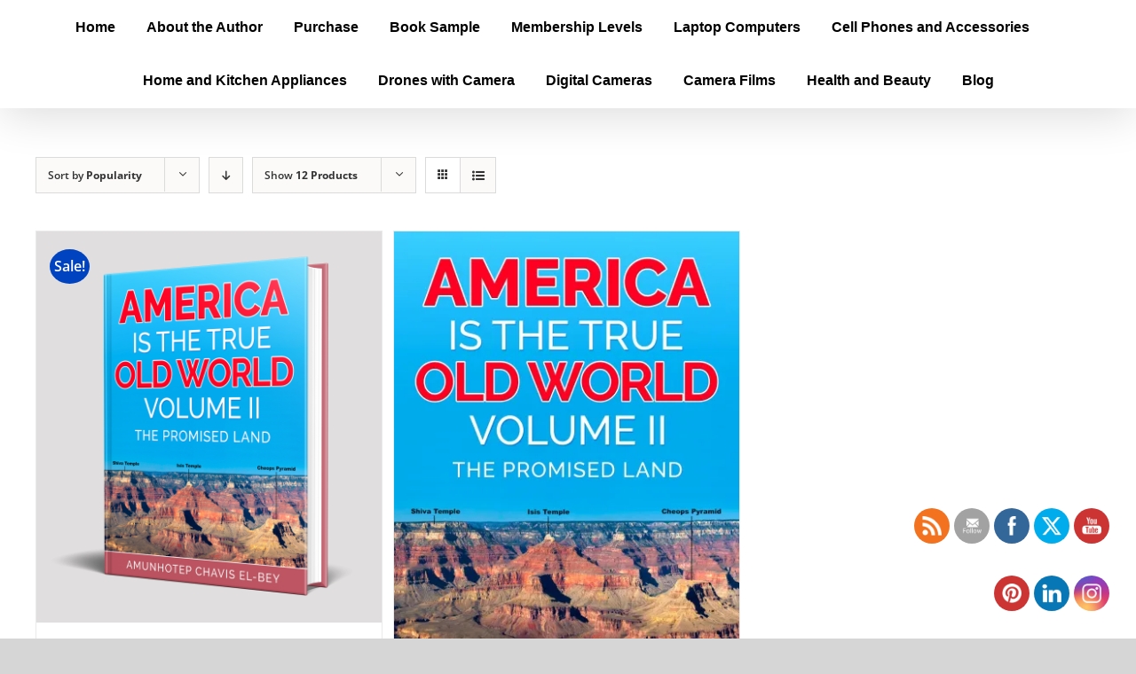

--- FILE ---
content_type: text/html; charset=UTF-8
request_url: https://www.americaistheoldworld.com/product-tag/first-americans/?product_orderby=popularity&product_order=asc
body_size: 33474
content:
<!DOCTYPE html>
<html class="avada-html-layout-wide" lang="en-US" prefix="og: http://ogp.me/ns# fb: http://ogp.me/ns/fb#">
<head>
	<meta http-equiv="X-UA-Compatible" content="IE=edge" />
	<meta http-equiv="Content-Type" content="text/html; charset=utf-8"/> 
	<meta name="google-site-verification" content="WfpGwxT-L8Nv0GMcSyTFVEAdIYSNHRuHc-vXJNBP_rc" />
	<meta name="viewport" content="width=device-width, initial-scale=1" />
	<meta name='robots' content='index, follow, max-image-preview:large, max-snippet:-1, max-video-preview:-1' />
			<!-- start/ WooZone -->
			<style type="text/css">
				.WooZone-price-info {
					font-size: 0.6em;
					font-weight: normal;
				}

				.WooZone-availability-icon {
					background: transparent url("https://www.americaistheoldworld.com/wp-content/plugins/woozone/aa-framework/images/shipping.png") no-repeat top left;
					padding-left: 30px;
				}

				.WooZone-free-shipping {
					color: #000;
					font-size: 14px;
				}
				.WooZone-free-shipping a.link {
					text-decoration: none;
				}

				.WooZone-coupon {
				}
					.WooZone-coupon .WooZone-coupon-title {
						color: #d71321;
						font-size: 18px;
					}
					.WooZone-coupon .WooZone-coupon-details {
						color: #8c8c8c;
						font-size: 14px;
					}
					.WooZone-coupon .WooZone-coupon-details a.link {
						color: #db2a37;
						text-decoration: none;
					}
				.WooZone-coupon-container {
					margin-top: 17px;
				}
					.WooZone-coupon-container .WooZone-coupon-clear {
						clear: left;
					}
					.WooZone-coupon-container .WooZone-coupon-header {
						float: left;
						width: 100%;
						color: #808080;
						font-size: 12px;
					}
					#TB_ajaxContent .WooZone-coupon-container .WooZone-coupon-header p {
						margin: 0px 0px 9px;
						padding: 0;
					}
					.WooZone-coupon-container .WooZone-coupon-header > p {
						float: left;
					}
					.WooZone-coupon-container .WooZone-coupon-header > a {
						float: right;
						color: #2b62a0;
						font-weight: bold;
					}
					.WooZone-coupon-container .WooZone-coupon-summary {
						background-color: #fff;
							border: 1px solid #eaeaea;
							border-radius: 4px;
						padding: 6px 8px;
							display: block;
						}
							.WooZone-coupon-container .WooZone-coupon-summary-inner {
								display: block;
								width: 100%;
							/*-webkit-transform-style: preserve-3d;
							-moz-transform-style: preserve-3d;
							transform-style: preserve-3d;*/
							}
								.WooZone-coupon-container .WooZone-coupon-summary-inner-left {
									display: inline-block;
									width: 53px;
								padding: 10px 5px;
								color: #7d9f22;
								line-height: 1.3em;
								border: 2px dashed #699000;
								border-radius: 10px;
								/*box-shadow: 0 0 0 4px #f5f8ee, 2px 1px 6px 4px rgba(10, 10, 0, 0.5);*/
								text-shadow: -1px -1px #c3d399;
								text-align: center;
								}
								.WooZone-coupon-container .WooZone-coupon-summary-inner-right {
								display: inline-block;
								margin-left: 15px;
								font-size: 12px;
								color: #363636;
								width: 80%;
									/*position: relative;
									top: 50%;
									-webkit-transform: translateY(-50%);
									-ms-transform: translateY(-50%);
									transform: translateY(-50%);*/
								}
								#TB_ajaxContent .WooZone-coupon-container .WooZone-coupon-summary-inner-right p {
									margin: 0px;
									padding: 0px;
								}
						.WooZone-coupon-container .WooZone-coupon-desc {
							font-size: 12px;
							color: #808080;
							margin-top: 24px;
						}
							.WooZone-coupon-container .WooZone-coupon-desc strong {
								color: #444444;
								margin-bottom: 12px;
							}
							.WooZone-coupon-container .WooZone-coupon-desc ol,
							.WooZone-coupon-container .WooZone-coupon-desc ul  {
								font-size: 11px;
								color: #5d5d5d;
							}
							.WooZone-coupon-container .WooZone-coupon-desc ul,
								.WooZone-coupon-container .WooZone-coupon-desc ol li,
								.WooZone-coupon-container .WooZone-coupon-desc ul li {
									margin-left: 9px;
								}
			</style>
			<!-- end/ WooZone -->
		
	<!-- This site is optimized with the Yoast SEO plugin v22.0 - https://yoast.com/wordpress/plugins/seo/ -->
	<title>First Americans Archives - America is the Old World</title>
	<link rel="canonical" href="https://www.americaistheoldworld.com/product-tag/first-americans/" />
	<meta property="og:locale" content="en_US" />
	<meta property="og:type" content="article" />
	<meta property="og:title" content="First Americans Archives - America is the Old World" />
	<meta property="og:url" content="https://www.americaistheoldworld.com/product-tag/first-americans/" />
	<meta property="og:site_name" content="America is the Old World" />
	<meta property="og:image" content="https://i0.wp.com/www.americaistheoldworld.com/wp-content/uploads/2019/11/bookcover.jpg?fit=774%2C1000&ssl=1" />
	<meta property="og:image:width" content="774" />
	<meta property="og:image:height" content="1000" />
	<meta property="og:image:type" content="image/jpeg" />
	<meta name="twitter:card" content="summary_large_image" />
	<meta name="twitter:site" content="@ChavisBey" />
	<!-- / Yoast SEO plugin. -->


<link rel='dns-prefetch' href='//secure.gravatar.com' />
<link rel='dns-prefetch' href='//stats.wp.com' />
<link rel='dns-prefetch' href='//i0.wp.com' />
<link rel='dns-prefetch' href='//c0.wp.com' />
<link rel='dns-prefetch' href='//jetpack.wordpress.com' />
<link rel='dns-prefetch' href='//s0.wp.com' />
<link rel='dns-prefetch' href='//public-api.wordpress.com' />
<link rel='dns-prefetch' href='//0.gravatar.com' />
<link rel='dns-prefetch' href='//1.gravatar.com' />
<link rel='dns-prefetch' href='//2.gravatar.com' />
<link rel='dns-prefetch' href='//widgets.wp.com' />
<link rel="alternate" type="application/rss+xml" title="America is the Old World &raquo; Feed" href="https://www.americaistheoldworld.com/feed/" />
<link rel="alternate" type="application/rss+xml" title="America is the Old World &raquo; Comments Feed" href="https://www.americaistheoldworld.com/comments/feed/" />
					<link rel="shortcut icon" href="https://www.americaistheoldworld.com/wp-content/uploads/2019/11/fav32.jpg" type="image/x-icon" />
		
					<!-- For iPhone -->
			<link rel="apple-touch-icon" href="https://www.americaistheoldworld.com/wp-content/uploads/2019/11/fav57.jpg">
		
					<!-- For iPhone Retina display -->
			<link rel="apple-touch-icon" sizes="114x114" href="https://www.americaistheoldworld.com/wp-content/uploads/2019/11/fav114.jpg">
		
					<!-- For iPad -->
			<link rel="apple-touch-icon" sizes="72x72" href="https://www.americaistheoldworld.com/wp-content/uploads/2019/11/fav72.jpg">
		
					<!-- For iPad Retina display -->
			<link rel="apple-touch-icon" sizes="144x144" href="https://www.americaistheoldworld.com/wp-content/uploads/2019/11/fav144.jpg">
				<link rel="alternate" type="application/rss+xml" title="America is the Old World &raquo; First Americans Tag Feed" href="https://www.americaistheoldworld.com/product-tag/first-americans/feed/" />
		<!-- This site uses the Google Analytics by MonsterInsights plugin v9.11.1 - Using Analytics tracking - https://www.monsterinsights.com/ -->
							<script src="//www.googletagmanager.com/gtag/js?id=G-CE2PM3EV52"  data-cfasync="false" data-wpfc-render="false" type="text/javascript" async></script>
			<script data-cfasync="false" data-wpfc-render="false" type="text/javascript">
				var mi_version = '9.11.1';
				var mi_track_user = true;
				var mi_no_track_reason = '';
								var MonsterInsightsDefaultLocations = {"page_location":"https:\/\/www.americaistheoldworld.com\/product-tag\/first-americans\/?product_orderby=popularity&product_order=asc"};
								if ( typeof MonsterInsightsPrivacyGuardFilter === 'function' ) {
					var MonsterInsightsLocations = (typeof MonsterInsightsExcludeQuery === 'object') ? MonsterInsightsPrivacyGuardFilter( MonsterInsightsExcludeQuery ) : MonsterInsightsPrivacyGuardFilter( MonsterInsightsDefaultLocations );
				} else {
					var MonsterInsightsLocations = (typeof MonsterInsightsExcludeQuery === 'object') ? MonsterInsightsExcludeQuery : MonsterInsightsDefaultLocations;
				}

								var disableStrs = [
										'ga-disable-G-CE2PM3EV52',
									];

				/* Function to detect opted out users */
				function __gtagTrackerIsOptedOut() {
					for (var index = 0; index < disableStrs.length; index++) {
						if (document.cookie.indexOf(disableStrs[index] + '=true') > -1) {
							return true;
						}
					}

					return false;
				}

				/* Disable tracking if the opt-out cookie exists. */
				if (__gtagTrackerIsOptedOut()) {
					for (var index = 0; index < disableStrs.length; index++) {
						window[disableStrs[index]] = true;
					}
				}

				/* Opt-out function */
				function __gtagTrackerOptout() {
					for (var index = 0; index < disableStrs.length; index++) {
						document.cookie = disableStrs[index] + '=true; expires=Thu, 31 Dec 2099 23:59:59 UTC; path=/';
						window[disableStrs[index]] = true;
					}
				}

				if ('undefined' === typeof gaOptout) {
					function gaOptout() {
						__gtagTrackerOptout();
					}
				}
								window.dataLayer = window.dataLayer || [];

				window.MonsterInsightsDualTracker = {
					helpers: {},
					trackers: {},
				};
				if (mi_track_user) {
					function __gtagDataLayer() {
						dataLayer.push(arguments);
					}

					function __gtagTracker(type, name, parameters) {
						if (!parameters) {
							parameters = {};
						}

						if (parameters.send_to) {
							__gtagDataLayer.apply(null, arguments);
							return;
						}

						if (type === 'event') {
														parameters.send_to = monsterinsights_frontend.v4_id;
							var hookName = name;
							if (typeof parameters['event_category'] !== 'undefined') {
								hookName = parameters['event_category'] + ':' + name;
							}

							if (typeof MonsterInsightsDualTracker.trackers[hookName] !== 'undefined') {
								MonsterInsightsDualTracker.trackers[hookName](parameters);
							} else {
								__gtagDataLayer('event', name, parameters);
							}
							
						} else {
							__gtagDataLayer.apply(null, arguments);
						}
					}

					__gtagTracker('js', new Date());
					__gtagTracker('set', {
						'developer_id.dZGIzZG': true,
											});
					if ( MonsterInsightsLocations.page_location ) {
						__gtagTracker('set', MonsterInsightsLocations);
					}
										__gtagTracker('config', 'G-CE2PM3EV52', {"forceSSL":"true","link_attribution":"true"} );
										window.gtag = __gtagTracker;										(function () {
						/* https://developers.google.com/analytics/devguides/collection/analyticsjs/ */
						/* ga and __gaTracker compatibility shim. */
						var noopfn = function () {
							return null;
						};
						var newtracker = function () {
							return new Tracker();
						};
						var Tracker = function () {
							return null;
						};
						var p = Tracker.prototype;
						p.get = noopfn;
						p.set = noopfn;
						p.send = function () {
							var args = Array.prototype.slice.call(arguments);
							args.unshift('send');
							__gaTracker.apply(null, args);
						};
						var __gaTracker = function () {
							var len = arguments.length;
							if (len === 0) {
								return;
							}
							var f = arguments[len - 1];
							if (typeof f !== 'object' || f === null || typeof f.hitCallback !== 'function') {
								if ('send' === arguments[0]) {
									var hitConverted, hitObject = false, action;
									if ('event' === arguments[1]) {
										if ('undefined' !== typeof arguments[3]) {
											hitObject = {
												'eventAction': arguments[3],
												'eventCategory': arguments[2],
												'eventLabel': arguments[4],
												'value': arguments[5] ? arguments[5] : 1,
											}
										}
									}
									if ('pageview' === arguments[1]) {
										if ('undefined' !== typeof arguments[2]) {
											hitObject = {
												'eventAction': 'page_view',
												'page_path': arguments[2],
											}
										}
									}
									if (typeof arguments[2] === 'object') {
										hitObject = arguments[2];
									}
									if (typeof arguments[5] === 'object') {
										Object.assign(hitObject, arguments[5]);
									}
									if ('undefined' !== typeof arguments[1].hitType) {
										hitObject = arguments[1];
										if ('pageview' === hitObject.hitType) {
											hitObject.eventAction = 'page_view';
										}
									}
									if (hitObject) {
										action = 'timing' === arguments[1].hitType ? 'timing_complete' : hitObject.eventAction;
										hitConverted = mapArgs(hitObject);
										__gtagTracker('event', action, hitConverted);
									}
								}
								return;
							}

							function mapArgs(args) {
								var arg, hit = {};
								var gaMap = {
									'eventCategory': 'event_category',
									'eventAction': 'event_action',
									'eventLabel': 'event_label',
									'eventValue': 'event_value',
									'nonInteraction': 'non_interaction',
									'timingCategory': 'event_category',
									'timingVar': 'name',
									'timingValue': 'value',
									'timingLabel': 'event_label',
									'page': 'page_path',
									'location': 'page_location',
									'title': 'page_title',
									'referrer' : 'page_referrer',
								};
								for (arg in args) {
																		if (!(!args.hasOwnProperty(arg) || !gaMap.hasOwnProperty(arg))) {
										hit[gaMap[arg]] = args[arg];
									} else {
										hit[arg] = args[arg];
									}
								}
								return hit;
							}

							try {
								f.hitCallback();
							} catch (ex) {
							}
						};
						__gaTracker.create = newtracker;
						__gaTracker.getByName = newtracker;
						__gaTracker.getAll = function () {
							return [];
						};
						__gaTracker.remove = noopfn;
						__gaTracker.loaded = true;
						window['__gaTracker'] = __gaTracker;
					})();
									} else {
										console.log("");
					(function () {
						function __gtagTracker() {
							return null;
						}

						window['__gtagTracker'] = __gtagTracker;
						window['gtag'] = __gtagTracker;
					})();
									}
			</script>
							<!-- / Google Analytics by MonsterInsights -->
		<script type="text/javascript">
/* <![CDATA[ */
window._wpemojiSettings = {"baseUrl":"https:\/\/s.w.org\/images\/core\/emoji\/14.0.0\/72x72\/","ext":".png","svgUrl":"https:\/\/s.w.org\/images\/core\/emoji\/14.0.0\/svg\/","svgExt":".svg","source":{"concatemoji":"https:\/\/www.americaistheoldworld.com\/wp-includes\/js\/wp-emoji-release.min.js?ver=6.4.7"}};
/*! This file is auto-generated */
!function(i,n){var o,s,e;function c(e){try{var t={supportTests:e,timestamp:(new Date).valueOf()};sessionStorage.setItem(o,JSON.stringify(t))}catch(e){}}function p(e,t,n){e.clearRect(0,0,e.canvas.width,e.canvas.height),e.fillText(t,0,0);var t=new Uint32Array(e.getImageData(0,0,e.canvas.width,e.canvas.height).data),r=(e.clearRect(0,0,e.canvas.width,e.canvas.height),e.fillText(n,0,0),new Uint32Array(e.getImageData(0,0,e.canvas.width,e.canvas.height).data));return t.every(function(e,t){return e===r[t]})}function u(e,t,n){switch(t){case"flag":return n(e,"\ud83c\udff3\ufe0f\u200d\u26a7\ufe0f","\ud83c\udff3\ufe0f\u200b\u26a7\ufe0f")?!1:!n(e,"\ud83c\uddfa\ud83c\uddf3","\ud83c\uddfa\u200b\ud83c\uddf3")&&!n(e,"\ud83c\udff4\udb40\udc67\udb40\udc62\udb40\udc65\udb40\udc6e\udb40\udc67\udb40\udc7f","\ud83c\udff4\u200b\udb40\udc67\u200b\udb40\udc62\u200b\udb40\udc65\u200b\udb40\udc6e\u200b\udb40\udc67\u200b\udb40\udc7f");case"emoji":return!n(e,"\ud83e\udef1\ud83c\udffb\u200d\ud83e\udef2\ud83c\udfff","\ud83e\udef1\ud83c\udffb\u200b\ud83e\udef2\ud83c\udfff")}return!1}function f(e,t,n){var r="undefined"!=typeof WorkerGlobalScope&&self instanceof WorkerGlobalScope?new OffscreenCanvas(300,150):i.createElement("canvas"),a=r.getContext("2d",{willReadFrequently:!0}),o=(a.textBaseline="top",a.font="600 32px Arial",{});return e.forEach(function(e){o[e]=t(a,e,n)}),o}function t(e){var t=i.createElement("script");t.src=e,t.defer=!0,i.head.appendChild(t)}"undefined"!=typeof Promise&&(o="wpEmojiSettingsSupports",s=["flag","emoji"],n.supports={everything:!0,everythingExceptFlag:!0},e=new Promise(function(e){i.addEventListener("DOMContentLoaded",e,{once:!0})}),new Promise(function(t){var n=function(){try{var e=JSON.parse(sessionStorage.getItem(o));if("object"==typeof e&&"number"==typeof e.timestamp&&(new Date).valueOf()<e.timestamp+604800&&"object"==typeof e.supportTests)return e.supportTests}catch(e){}return null}();if(!n){if("undefined"!=typeof Worker&&"undefined"!=typeof OffscreenCanvas&&"undefined"!=typeof URL&&URL.createObjectURL&&"undefined"!=typeof Blob)try{var e="postMessage("+f.toString()+"("+[JSON.stringify(s),u.toString(),p.toString()].join(",")+"));",r=new Blob([e],{type:"text/javascript"}),a=new Worker(URL.createObjectURL(r),{name:"wpTestEmojiSupports"});return void(a.onmessage=function(e){c(n=e.data),a.terminate(),t(n)})}catch(e){}c(n=f(s,u,p))}t(n)}).then(function(e){for(var t in e)n.supports[t]=e[t],n.supports.everything=n.supports.everything&&n.supports[t],"flag"!==t&&(n.supports.everythingExceptFlag=n.supports.everythingExceptFlag&&n.supports[t]);n.supports.everythingExceptFlag=n.supports.everythingExceptFlag&&!n.supports.flag,n.DOMReady=!1,n.readyCallback=function(){n.DOMReady=!0}}).then(function(){return e}).then(function(){var e;n.supports.everything||(n.readyCallback(),(e=n.source||{}).concatemoji?t(e.concatemoji):e.wpemoji&&e.twemoji&&(t(e.twemoji),t(e.wpemoji)))}))}((window,document),window._wpemojiSettings);
/* ]]> */
</script>
<link rel='stylesheet' id='dashicons-css' href='https://c0.wp.com/c/6.4.7/wp-includes/css/dashicons.min.css' type='text/css' media='all' />
<style id='dashicons-inline-css' type='text/css'>
[data-font="Dashicons"]:before {font-family: 'Dashicons' !important;content: attr(data-icon) !important;speak: none !important;font-weight: normal !important;font-variant: normal !important;text-transform: none !important;line-height: 1 !important;font-style: normal !important;-webkit-font-smoothing: antialiased !important;-moz-osx-font-smoothing: grayscale !important;}
</style>
<link rel='stylesheet' id='thickbox-css' href='https://c0.wp.com/c/6.4.7/wp-includes/js/thickbox/thickbox.css' type='text/css' media='all' />
<link rel='stylesheet' id='thickbox.css-css' href='https://c0.wp.com/c/6.4.7/wp-includes/js/thickbox/thickbox.css' type='text/css' media='all' />
<link rel='stylesheet' id='premium-addons-css' href='https://www.americaistheoldworld.com/wp-content/plugins/premium-addons-for-elementor/assets/frontend/min-css/premium-addons.min.css?ver=4.10.20' type='text/css' media='all' />
<style id='wp-emoji-styles-inline-css' type='text/css'>

	img.wp-smiley, img.emoji {
		display: inline !important;
		border: none !important;
		box-shadow: none !important;
		height: 1em !important;
		width: 1em !important;
		margin: 0 0.07em !important;
		vertical-align: -0.1em !important;
		background: none !important;
		padding: 0 !important;
	}
</style>
<style id='esf-fb-halfwidth-style-inline-css' type='text/css'>
/*!*************************************************************************************************************************************************************************************************************************************************!*\
  !*** css ./node_modules/css-loader/dist/cjs.js??ruleSet[1].rules[4].use[1]!./node_modules/postcss-loader/dist/cjs.js??ruleSet[1].rules[4].use[2]!./node_modules/sass-loader/dist/cjs.js??ruleSet[1].rules[4].use[3]!./src/halfwidth/style.scss ***!
  \*************************************************************************************************************************************************************************************************************************************************/
/**
 * The following styles get applied both on the front of your site
 * and in the editor.
 *
 * Replace them with your own styles or remove the file completely.
 */
.wp-block-create-block-easy-social-feed-facebook-carousel {
  background-color: #21759b;
  color: #fff;
  padding: 2px;
}

/*# sourceMappingURL=style-index.css.map*/
</style>
<style id='esf-fb-fullwidth-style-inline-css' type='text/css'>
/*!*************************************************************************************************************************************************************************************************************************************************!*\
  !*** css ./node_modules/css-loader/dist/cjs.js??ruleSet[1].rules[4].use[1]!./node_modules/postcss-loader/dist/cjs.js??ruleSet[1].rules[4].use[2]!./node_modules/sass-loader/dist/cjs.js??ruleSet[1].rules[4].use[3]!./src/fullwidth/style.scss ***!
  \*************************************************************************************************************************************************************************************************************************************************/
/**
 * The following styles get applied both on the front of your site
 * and in the editor.
 *
 * Replace them with your own styles or remove the file completely.
 */
.wp-block-create-block-easy-social-feed-facebook-carousel {
  background-color: #21759b;
  color: #fff;
  padding: 2px;
}

/*# sourceMappingURL=style-index.css.map*/
</style>
<style id='esf-fb-thumbnail-style-inline-css' type='text/css'>
/*!*************************************************************************************************************************************************************************************************************************************************!*\
  !*** css ./node_modules/css-loader/dist/cjs.js??ruleSet[1].rules[4].use[1]!./node_modules/postcss-loader/dist/cjs.js??ruleSet[1].rules[4].use[2]!./node_modules/sass-loader/dist/cjs.js??ruleSet[1].rules[4].use[3]!./src/thumbnail/style.scss ***!
  \*************************************************************************************************************************************************************************************************************************************************/
/**
 * The following styles get applied both on the front of your site
 * and in the editor.
 *
 * Replace them with your own styles or remove the file completely.
 */
.wp-block-create-block-easy-social-feed-facebook-carousel {
  background-color: #21759b;
  color: #fff;
  padding: 2px;
}

/*# sourceMappingURL=style-index.css.map*/
</style>
<link rel='stylesheet' id='mediaelement-css' href='https://c0.wp.com/c/6.4.7/wp-includes/js/mediaelement/mediaelementplayer-legacy.min.css' type='text/css' media='all' />
<link rel='stylesheet' id='wp-mediaelement-css' href='https://c0.wp.com/c/6.4.7/wp-includes/js/mediaelement/wp-mediaelement.min.css' type='text/css' media='all' />
<style id='jetpack-sharing-buttons-style-inline-css' type='text/css'>
.jetpack-sharing-buttons__services-list{display:flex;flex-direction:row;flex-wrap:wrap;gap:0;list-style-type:none;margin:5px;padding:0}.jetpack-sharing-buttons__services-list.has-small-icon-size{font-size:12px}.jetpack-sharing-buttons__services-list.has-normal-icon-size{font-size:16px}.jetpack-sharing-buttons__services-list.has-large-icon-size{font-size:24px}.jetpack-sharing-buttons__services-list.has-huge-icon-size{font-size:36px}@media print{.jetpack-sharing-buttons__services-list{display:none!important}}ul.jetpack-sharing-buttons__services-list.has-background{padding:1.25em 2.375em}
</style>
<style id='classic-theme-styles-inline-css' type='text/css'>
/*! This file is auto-generated */
.wp-block-button__link{color:#fff;background-color:#32373c;border-radius:9999px;box-shadow:none;text-decoration:none;padding:calc(.667em + 2px) calc(1.333em + 2px);font-size:1.125em}.wp-block-file__button{background:#32373c;color:#fff;text-decoration:none}
</style>
<style id='global-styles-inline-css' type='text/css'>
body{--wp--preset--color--black: #000000;--wp--preset--color--cyan-bluish-gray: #abb8c3;--wp--preset--color--white: #ffffff;--wp--preset--color--pale-pink: #f78da7;--wp--preset--color--vivid-red: #cf2e2e;--wp--preset--color--luminous-vivid-orange: #ff6900;--wp--preset--color--luminous-vivid-amber: #fcb900;--wp--preset--color--light-green-cyan: #7bdcb5;--wp--preset--color--vivid-green-cyan: #00d084;--wp--preset--color--pale-cyan-blue: #8ed1fc;--wp--preset--color--vivid-cyan-blue: #0693e3;--wp--preset--color--vivid-purple: #9b51e0;--wp--preset--gradient--vivid-cyan-blue-to-vivid-purple: linear-gradient(135deg,rgba(6,147,227,1) 0%,rgb(155,81,224) 100%);--wp--preset--gradient--light-green-cyan-to-vivid-green-cyan: linear-gradient(135deg,rgb(122,220,180) 0%,rgb(0,208,130) 100%);--wp--preset--gradient--luminous-vivid-amber-to-luminous-vivid-orange: linear-gradient(135deg,rgba(252,185,0,1) 0%,rgba(255,105,0,1) 100%);--wp--preset--gradient--luminous-vivid-orange-to-vivid-red: linear-gradient(135deg,rgba(255,105,0,1) 0%,rgb(207,46,46) 100%);--wp--preset--gradient--very-light-gray-to-cyan-bluish-gray: linear-gradient(135deg,rgb(238,238,238) 0%,rgb(169,184,195) 100%);--wp--preset--gradient--cool-to-warm-spectrum: linear-gradient(135deg,rgb(74,234,220) 0%,rgb(151,120,209) 20%,rgb(207,42,186) 40%,rgb(238,44,130) 60%,rgb(251,105,98) 80%,rgb(254,248,76) 100%);--wp--preset--gradient--blush-light-purple: linear-gradient(135deg,rgb(255,206,236) 0%,rgb(152,150,240) 100%);--wp--preset--gradient--blush-bordeaux: linear-gradient(135deg,rgb(254,205,165) 0%,rgb(254,45,45) 50%,rgb(107,0,62) 100%);--wp--preset--gradient--luminous-dusk: linear-gradient(135deg,rgb(255,203,112) 0%,rgb(199,81,192) 50%,rgb(65,88,208) 100%);--wp--preset--gradient--pale-ocean: linear-gradient(135deg,rgb(255,245,203) 0%,rgb(182,227,212) 50%,rgb(51,167,181) 100%);--wp--preset--gradient--electric-grass: linear-gradient(135deg,rgb(202,248,128) 0%,rgb(113,206,126) 100%);--wp--preset--gradient--midnight: linear-gradient(135deg,rgb(2,3,129) 0%,rgb(40,116,252) 100%);--wp--preset--font-size--small: 13px;--wp--preset--font-size--medium: 20px;--wp--preset--font-size--large: 36px;--wp--preset--font-size--x-large: 42px;--wp--preset--spacing--20: 0.44rem;--wp--preset--spacing--30: 0.67rem;--wp--preset--spacing--40: 1rem;--wp--preset--spacing--50: 1.5rem;--wp--preset--spacing--60: 2.25rem;--wp--preset--spacing--70: 3.38rem;--wp--preset--spacing--80: 5.06rem;--wp--preset--shadow--natural: 6px 6px 9px rgba(0, 0, 0, 0.2);--wp--preset--shadow--deep: 12px 12px 50px rgba(0, 0, 0, 0.4);--wp--preset--shadow--sharp: 6px 6px 0px rgba(0, 0, 0, 0.2);--wp--preset--shadow--outlined: 6px 6px 0px -3px rgba(255, 255, 255, 1), 6px 6px rgba(0, 0, 0, 1);--wp--preset--shadow--crisp: 6px 6px 0px rgba(0, 0, 0, 1);}:where(.is-layout-flex){gap: 0.5em;}:where(.is-layout-grid){gap: 0.5em;}body .is-layout-flow > .alignleft{float: left;margin-inline-start: 0;margin-inline-end: 2em;}body .is-layout-flow > .alignright{float: right;margin-inline-start: 2em;margin-inline-end: 0;}body .is-layout-flow > .aligncenter{margin-left: auto !important;margin-right: auto !important;}body .is-layout-constrained > .alignleft{float: left;margin-inline-start: 0;margin-inline-end: 2em;}body .is-layout-constrained > .alignright{float: right;margin-inline-start: 2em;margin-inline-end: 0;}body .is-layout-constrained > .aligncenter{margin-left: auto !important;margin-right: auto !important;}body .is-layout-constrained > :where(:not(.alignleft):not(.alignright):not(.alignfull)){max-width: var(--wp--style--global--content-size);margin-left: auto !important;margin-right: auto !important;}body .is-layout-constrained > .alignwide{max-width: var(--wp--style--global--wide-size);}body .is-layout-flex{display: flex;}body .is-layout-flex{flex-wrap: wrap;align-items: center;}body .is-layout-flex > *{margin: 0;}body .is-layout-grid{display: grid;}body .is-layout-grid > *{margin: 0;}:where(.wp-block-columns.is-layout-flex){gap: 2em;}:where(.wp-block-columns.is-layout-grid){gap: 2em;}:where(.wp-block-post-template.is-layout-flex){gap: 1.25em;}:where(.wp-block-post-template.is-layout-grid){gap: 1.25em;}.has-black-color{color: var(--wp--preset--color--black) !important;}.has-cyan-bluish-gray-color{color: var(--wp--preset--color--cyan-bluish-gray) !important;}.has-white-color{color: var(--wp--preset--color--white) !important;}.has-pale-pink-color{color: var(--wp--preset--color--pale-pink) !important;}.has-vivid-red-color{color: var(--wp--preset--color--vivid-red) !important;}.has-luminous-vivid-orange-color{color: var(--wp--preset--color--luminous-vivid-orange) !important;}.has-luminous-vivid-amber-color{color: var(--wp--preset--color--luminous-vivid-amber) !important;}.has-light-green-cyan-color{color: var(--wp--preset--color--light-green-cyan) !important;}.has-vivid-green-cyan-color{color: var(--wp--preset--color--vivid-green-cyan) !important;}.has-pale-cyan-blue-color{color: var(--wp--preset--color--pale-cyan-blue) !important;}.has-vivid-cyan-blue-color{color: var(--wp--preset--color--vivid-cyan-blue) !important;}.has-vivid-purple-color{color: var(--wp--preset--color--vivid-purple) !important;}.has-black-background-color{background-color: var(--wp--preset--color--black) !important;}.has-cyan-bluish-gray-background-color{background-color: var(--wp--preset--color--cyan-bluish-gray) !important;}.has-white-background-color{background-color: var(--wp--preset--color--white) !important;}.has-pale-pink-background-color{background-color: var(--wp--preset--color--pale-pink) !important;}.has-vivid-red-background-color{background-color: var(--wp--preset--color--vivid-red) !important;}.has-luminous-vivid-orange-background-color{background-color: var(--wp--preset--color--luminous-vivid-orange) !important;}.has-luminous-vivid-amber-background-color{background-color: var(--wp--preset--color--luminous-vivid-amber) !important;}.has-light-green-cyan-background-color{background-color: var(--wp--preset--color--light-green-cyan) !important;}.has-vivid-green-cyan-background-color{background-color: var(--wp--preset--color--vivid-green-cyan) !important;}.has-pale-cyan-blue-background-color{background-color: var(--wp--preset--color--pale-cyan-blue) !important;}.has-vivid-cyan-blue-background-color{background-color: var(--wp--preset--color--vivid-cyan-blue) !important;}.has-vivid-purple-background-color{background-color: var(--wp--preset--color--vivid-purple) !important;}.has-black-border-color{border-color: var(--wp--preset--color--black) !important;}.has-cyan-bluish-gray-border-color{border-color: var(--wp--preset--color--cyan-bluish-gray) !important;}.has-white-border-color{border-color: var(--wp--preset--color--white) !important;}.has-pale-pink-border-color{border-color: var(--wp--preset--color--pale-pink) !important;}.has-vivid-red-border-color{border-color: var(--wp--preset--color--vivid-red) !important;}.has-luminous-vivid-orange-border-color{border-color: var(--wp--preset--color--luminous-vivid-orange) !important;}.has-luminous-vivid-amber-border-color{border-color: var(--wp--preset--color--luminous-vivid-amber) !important;}.has-light-green-cyan-border-color{border-color: var(--wp--preset--color--light-green-cyan) !important;}.has-vivid-green-cyan-border-color{border-color: var(--wp--preset--color--vivid-green-cyan) !important;}.has-pale-cyan-blue-border-color{border-color: var(--wp--preset--color--pale-cyan-blue) !important;}.has-vivid-cyan-blue-border-color{border-color: var(--wp--preset--color--vivid-cyan-blue) !important;}.has-vivid-purple-border-color{border-color: var(--wp--preset--color--vivid-purple) !important;}.has-vivid-cyan-blue-to-vivid-purple-gradient-background{background: var(--wp--preset--gradient--vivid-cyan-blue-to-vivid-purple) !important;}.has-light-green-cyan-to-vivid-green-cyan-gradient-background{background: var(--wp--preset--gradient--light-green-cyan-to-vivid-green-cyan) !important;}.has-luminous-vivid-amber-to-luminous-vivid-orange-gradient-background{background: var(--wp--preset--gradient--luminous-vivid-amber-to-luminous-vivid-orange) !important;}.has-luminous-vivid-orange-to-vivid-red-gradient-background{background: var(--wp--preset--gradient--luminous-vivid-orange-to-vivid-red) !important;}.has-very-light-gray-to-cyan-bluish-gray-gradient-background{background: var(--wp--preset--gradient--very-light-gray-to-cyan-bluish-gray) !important;}.has-cool-to-warm-spectrum-gradient-background{background: var(--wp--preset--gradient--cool-to-warm-spectrum) !important;}.has-blush-light-purple-gradient-background{background: var(--wp--preset--gradient--blush-light-purple) !important;}.has-blush-bordeaux-gradient-background{background: var(--wp--preset--gradient--blush-bordeaux) !important;}.has-luminous-dusk-gradient-background{background: var(--wp--preset--gradient--luminous-dusk) !important;}.has-pale-ocean-gradient-background{background: var(--wp--preset--gradient--pale-ocean) !important;}.has-electric-grass-gradient-background{background: var(--wp--preset--gradient--electric-grass) !important;}.has-midnight-gradient-background{background: var(--wp--preset--gradient--midnight) !important;}.has-small-font-size{font-size: var(--wp--preset--font-size--small) !important;}.has-medium-font-size{font-size: var(--wp--preset--font-size--medium) !important;}.has-large-font-size{font-size: var(--wp--preset--font-size--large) !important;}.has-x-large-font-size{font-size: var(--wp--preset--font-size--x-large) !important;}
.wp-block-navigation a:where(:not(.wp-element-button)){color: inherit;}
:where(.wp-block-post-template.is-layout-flex){gap: 1.25em;}:where(.wp-block-post-template.is-layout-grid){gap: 1.25em;}
:where(.wp-block-columns.is-layout-flex){gap: 2em;}:where(.wp-block-columns.is-layout-grid){gap: 2em;}
.wp-block-pullquote{font-size: 1.5em;line-height: 1.6;}
</style>
<link rel='stylesheet' id='ctf_styles-css' href='https://www.americaistheoldworld.com/wp-content/plugins/custom-twitter-feeds/css/ctf-styles.min.css?ver=2.2.2' type='text/css' media='all' />
<link rel='stylesheet' id='easy-facebook-likebox-custom-fonts-css' href='https://www.americaistheoldworld.com/wp-content/plugins/easy-facebook-likebox/frontend/assets/css/esf-custom-fonts.css?ver=6.4.7' type='text/css' media='all' />
<link rel='stylesheet' id='easy-facebook-likebox-popup-styles-css' href='https://www.americaistheoldworld.com/wp-content/plugins/easy-facebook-likebox/facebook/frontend/assets/css/esf-free-popup.css?ver=6.5.4' type='text/css' media='all' />
<link rel='stylesheet' id='easy-facebook-likebox-frontend-css' href='https://www.americaistheoldworld.com/wp-content/plugins/easy-facebook-likebox/facebook/frontend/assets/css/easy-facebook-likebox-frontend.css?ver=6.5.4' type='text/css' media='all' />
<link rel='stylesheet' id='easy-facebook-likebox-customizer-style-css' href='https://www.americaistheoldworld.com/wp-admin/admin-ajax.php?action=easy-facebook-likebox-customizer-style&#038;ver=6.5.4' type='text/css' media='all' />
<link rel='stylesheet' id='foobox-free-min-css' href='https://www.americaistheoldworld.com/wp-content/plugins/foobox-image-lightbox/free/css/foobox.free.min.css?ver=2.7.27' type='text/css' media='all' />
<link rel='stylesheet' id='image-hover-effects-css-css' href='https://www.americaistheoldworld.com/wp-content/plugins/mega-addons-for-visual-composer/css/ihover.css?ver=6.4.7' type='text/css' media='all' />
<link rel='stylesheet' id='style-css-css' href='https://www.americaistheoldworld.com/wp-content/plugins/mega-addons-for-visual-composer/css/style.css?ver=6.4.7' type='text/css' media='all' />
<link rel='stylesheet' id='font-awesome-latest-css' href='https://www.americaistheoldworld.com/wp-content/plugins/mega-addons-for-visual-composer/css/font-awesome/css/all.css?ver=6.4.7' type='text/css' media='all' />
<link rel='stylesheet' id='pmpro_frontend-css' href='https://www.americaistheoldworld.com/wp-content/plugins/paid-memberships-pro/css/frontend.css?ver=2.12.10' type='text/css' media='screen' />
<link rel='stylesheet' id='pmpro_print-css' href='https://www.americaistheoldworld.com/wp-content/plugins/paid-memberships-pro/css/print.css?ver=2.12.10' type='text/css' media='print' />
<link rel='stylesheet' id='SFSImainCss-css' href='https://www.americaistheoldworld.com/wp-content/plugins/ultimate-social-media-icons/css/sfsi-style.css?ver=2.8.8' type='text/css' media='all' />
<style id='woocommerce-inline-inline-css' type='text/css'>
.woocommerce form .form-row .required { visibility: visible; }
</style>
<link rel='stylesheet' id='WooZone-frontend-style-css' href='https://www.americaistheoldworld.com/wp-content/plugins/woozone/lib/frontend/css/frontend.css?ver=10.0.0' type='text/css' media='all' />
<link rel='stylesheet' id='wpsc-style-css' href='https://www.americaistheoldworld.com/wp-content/plugins/wordpress-simple-paypal-shopping-cart/assets/wpsc-front-end-styles.css?ver=5.0.2' type='text/css' media='all' />
<link rel='stylesheet' id='woocommerce-pre-orders-main-css-css' href='https://www.americaistheoldworld.com/wp-content/plugins/pre-orders-for-woocommerce/media/css/main.css?ver=2.0.0' type='text/css' media='all' />
<link rel='stylesheet' id='avada-stylesheet-css' href='https://www.americaistheoldworld.com/wp-content/themes/Avada/assets/css/style.min.css?ver=5.9.1' type='text/css' media='all' />
<!--[if IE]>
<link rel='stylesheet' id='avada-IE-css' href='https://www.americaistheoldworld.com/wp-content/themes/Avada/assets/css/ie.min.css?ver=5.9.1' type='text/css' media='all' />
<style id='avada-IE-inline-css' type='text/css'>
.avada-select-parent .select-arrow{background-color:#ffffff}
.select-arrow{background-color:#ffffff}
</style>
<![endif]-->
<link rel='stylesheet' id='WooZoneProducts-css' href='https://www.americaistheoldworld.com/wp-content/plugins/woozone/modules/product_in_post/style.css?ver=10.0.0' type='text/css' media='all' />
<link rel='stylesheet' id='esf-custom-fonts-css' href='https://www.americaistheoldworld.com/wp-content/plugins/easy-facebook-likebox/frontend/assets/css/esf-custom-fonts.css?ver=6.4.7' type='text/css' media='all' />
<link rel='stylesheet' id='esf-insta-frontend-css' href='https://www.americaistheoldworld.com/wp-content/plugins/easy-facebook-likebox//instagram/frontend/assets/css/esf-insta-frontend.css?ver=6.4.7' type='text/css' media='all' />
<link rel='stylesheet' id='esf-insta-customizer-style-css' href='https://www.americaistheoldworld.com/wp-admin/admin-ajax.php?action=esf-insta-customizer-style&#038;ver=6.4.7' type='text/css' media='all' />
<link rel='stylesheet' id='fusion-dynamic-css-css' href='https://www.americaistheoldworld.com/wp-content/uploads/fusion-styles/e6699f5e0aba23936d8e92bbf2e1fd7a.min.css?ver=6.4.7' type='text/css' media='all' />
<link rel='stylesheet' id='elementor-frontend-css' href='https://www.americaistheoldworld.com/wp-content/plugins/elementor/assets/css/frontend-lite.min.css?ver=3.19.2' type='text/css' media='all' />
<link rel='stylesheet' id='eael-general-css' href='https://www.americaistheoldworld.com/wp-content/plugins/essential-addons-for-elementor-lite/assets/front-end/css/view/general.min.css?ver=5.9.10' type='text/css' media='all' />
<link rel='stylesheet' id='social-logos-css' href='https://c0.wp.com/p/jetpack/13.1.4/_inc/social-logos/social-logos.min.css' type='text/css' media='all' />
<link rel='stylesheet' id='jetpack_css-css' href='https://c0.wp.com/p/jetpack/13.1.4/css/jetpack.css' type='text/css' media='all' />
<script type="text/javascript" src="https://c0.wp.com/c/6.4.7/wp-includes/js/jquery/jquery.min.js" id="jquery-core-js"></script>
<script type="text/javascript" src="https://c0.wp.com/c/6.4.7/wp-includes/js/jquery/jquery-migrate.min.js" id="jquery-migrate-js"></script>
<script type="text/javascript" src="https://www.americaistheoldworld.com/wp-content/plugins/google-analytics-for-wordpress/assets/js/frontend-gtag.min.js?ver=9.11.1" id="monsterinsights-frontend-script-js" async="async" data-wp-strategy="async"></script>
<script data-cfasync="false" data-wpfc-render="false" type="text/javascript" id='monsterinsights-frontend-script-js-extra'>/* <![CDATA[ */
var monsterinsights_frontend = {"js_events_tracking":"true","download_extensions":"doc,pdf,ppt,zip,xls,docx,pptx,xlsx","inbound_paths":"[{\"path\":\"\\\/go\\\/\",\"label\":\"affiliate\"},{\"path\":\"\\\/recommend\\\/\",\"label\":\"affiliate\"}]","home_url":"https:\/\/www.americaistheoldworld.com","hash_tracking":"false","v4_id":"G-CE2PM3EV52"};/* ]]> */
</script>
<script type="text/javascript" src="https://www.americaistheoldworld.com/wp-content/plugins/easy-facebook-likebox/facebook/frontend/assets/js/esf-free-popup.min.js?ver=6.5.4" id="easy-facebook-likebox-popup-script-js"></script>
<script type="text/javascript" id="easy-facebook-likebox-public-script-js-extra">
/* <![CDATA[ */
var public_ajax = {"ajax_url":"https:\/\/www.americaistheoldworld.com\/wp-admin\/admin-ajax.php","efbl_is_fb_pro":""};
/* ]]> */
</script>
<script type="text/javascript" src="https://www.americaistheoldworld.com/wp-content/plugins/easy-facebook-likebox/facebook/frontend/assets/js/public.js?ver=6.5.4" id="easy-facebook-likebox-public-script-js"></script>
<script type="text/javascript" src="https://c0.wp.com/p/woocommerce/8.6.3/assets/js/jquery-blockui/jquery.blockUI.min.js" id="jquery-blockui-js" defer="defer" data-wp-strategy="defer"></script>
<script type="text/javascript" src="https://c0.wp.com/p/woocommerce/8.6.3/assets/js/js-cookie/js.cookie.min.js" id="js-cookie-js" defer="defer" data-wp-strategy="defer"></script>
<script type="text/javascript" id="woocommerce-js-extra">
/* <![CDATA[ */
var woocommerce_params = {"ajax_url":"\/wp-admin\/admin-ajax.php","wc_ajax_url":"\/?wc-ajax=%%endpoint%%"};
/* ]]> */
</script>
<script type="text/javascript" src="https://c0.wp.com/p/woocommerce/8.6.3/assets/js/frontend/woocommerce.min.js" id="woocommerce-js" defer="defer" data-wp-strategy="defer"></script>
<script type="text/javascript" id="WooZone-frontend-script-js-extra">
/* <![CDATA[ */
var woozone_vars = {"ajax_url":"https:\/\/www.americaistheoldworld.com\/wp-admin\/admin-ajax.php","checkout_url":"https:\/\/www.americaistheoldworld.com\/checkout\/","lang":{"loading":"Loading...","closing":"Closing...","saving":"Saving...","amzcart_checkout":"checkout done","amzcart_cancel":"canceled","amzcart_checkout_msg":"all good","amzcart_cancel_msg":"You must check or cancel all amazon shops!","available_yes":"available","available_no":"not available","load_cross_sell_box":"Frequently Bought Together Loading..."}};
/* ]]> */
</script>
<script type="text/javascript" src="https://www.americaistheoldworld.com/wp-content/plugins/woozone/lib/frontend/js/frontend.js?ver=10.0.0" id="WooZone-frontend-script-js"></script>
<script type="text/javascript" src="https://www.americaistheoldworld.com/wp-content/plugins/easy-facebook-likebox/frontend/assets/js/imagesloaded.pkgd.min.js?ver=6.4.7" id="imagesloaded.pkgd.min-js"></script>
<script type="text/javascript" id="esf-insta-public-js-extra">
/* <![CDATA[ */
var esf_insta = {"ajax_url":"https:\/\/www.americaistheoldworld.com\/wp-admin\/admin-ajax.php","version":"free","nonce":"960ff15aa8"};
/* ]]> */
</script>
<script type="text/javascript" src="https://www.americaistheoldworld.com/wp-content/plugins/easy-facebook-likebox//instagram/frontend/assets/js/esf-insta-public.js?ver=1" id="esf-insta-public-js"></script>
<script type="text/javascript" id="foobox-free-min-js-before">
/* <![CDATA[ */
/* Run FooBox FREE (v2.7.27) */
var FOOBOX = window.FOOBOX = {
	ready: true,
	disableOthers: false,
	o: {wordpress: { enabled: true }, countMessage:'image %index of %total', captions: { dataTitle: ["captionTitle","title","elementorLightboxTitle"], dataDesc: ["captionDesc","description","elementorLightboxDescription"] }, excludes:'.fbx-link,.nofoobox,.nolightbox,a[href*="pinterest.com/pin/create/button/"]', affiliate : { enabled: false }},
	selectors: [
		".foogallery-container.foogallery-lightbox-foobox", ".foogallery-container.foogallery-lightbox-foobox-free", ".gallery", ".wp-block-gallery", ".wp-caption", ".wp-block-image", "a:has(img[class*=wp-image-])", ".post a:has(img[class*=wp-image-])", ".foobox"
	],
	pre: function( $ ){
		// Custom JavaScript (Pre)
		
	},
	post: function( $ ){
		// Custom JavaScript (Post)
		
		// Custom Captions Code
		
	},
	custom: function( $ ){
		// Custom Extra JS
		
	}
};
/* ]]> */
</script>
<script type="text/javascript" src="https://www.americaistheoldworld.com/wp-content/plugins/foobox-image-lightbox/free/js/foobox.free.min.js?ver=2.7.27" id="foobox-free-min-js"></script>
<script type="text/javascript" src="https://www.americaistheoldworld.com/wp-content/plugins/wp-webinarsystem/includes/js/moment-with-locales.min.js?ver=1.33.9" id="wpws-moment-js"></script>
<link rel="https://api.w.org/" href="https://www.americaistheoldworld.com/wp-json/" /><link rel="alternate" type="application/json" href="https://www.americaistheoldworld.com/wp-json/wp/v2/product_tag/978" /><link rel="EditURI" type="application/rsd+xml" title="RSD" href="https://www.americaistheoldworld.com/xmlrpc.php?rsd" />
<meta name="generator" content="WordPress 6.4.7" />
<meta name="generator" content="WooCommerce 8.6.3" />
<meta name="follow.[base64]" content="mRPNSNwU08xVEkT143rk"/>
<!-- WP Simple Shopping Cart plugin v5.0.2 - https://wordpress.org/plugins/wordpress-simple-paypal-shopping-cart/ -->

	<script type="text/javascript">
	<!--
	//
	function ReadForm (obj1, tst)
	{
	    // Read the user form
	    var i,j,pos;
	    val_total="";val_combo="";

	    for (i=0; i<obj1.length; i++)
	    {
	        // run entire form
	        obj = obj1.elements[i];           // a form element

	        if (obj.type == "select-one")
	        {   // just selects
	            if (obj.name == "quantity" ||
	                obj.name == "amount") continue;
		        pos = obj.selectedIndex;        // which option selected
		        val = obj.options[pos].value;   // selected value
		        val_combo = val_combo + " (" + val + ")";
	        }
	    }
		// Now summarize everything we have processed above
		val_total = obj1.product_tmp.value + val_combo;
		obj1.wspsc_product.value = val_total;
	}
	//-->
	</script>        <script type="text/javascript">
          var wpws_ajaxurl = 'https://www.americaistheoldworld.com/wp-admin/admin-ajax.php';
        </script>
        	<style>img#wpstats{display:none}</style>
			<noscript><style>.woocommerce-product-gallery{ opacity: 1 !important; }</style></noscript>
	<meta name="generator" content="Elementor 3.19.2; features: e_optimized_assets_loading, e_optimized_css_loading, additional_custom_breakpoints, block_editor_assets_optimize, e_image_loading_optimization; settings: css_print_method-external, google_font-enabled, font_display-auto">
<style type="text/css">.recentcomments a{display:inline !important;padding:0 !important;margin:0 !important;}</style>

<script type="application/ld+json" class="saswp-schema-markup-output">
[{"@context":"https://schema.org/","@graph":[{"@context":"https://schema.org/","@type":"SiteNavigationElement","@id":"https://www.americaistheoldworld.com#Main-menu","name":"Home","url":"https://www.americaistheoldworld.com/"},{"@context":"https://schema.org/","@type":"SiteNavigationElement","@id":"https://www.americaistheoldworld.com#Main-menu","name":"About the Author","url":"https://www.americaistheoldworld.com/about-the-author/"},{"@context":"https://schema.org/","@type":"SiteNavigationElement","@id":"https://www.americaistheoldworld.com#Main-menu","name":"Purchase","url":"https://americaistheoldworld.com/product/america-is-the-true-old-world-ebook/"},{"@context":"https://schema.org/","@type":"SiteNavigationElement","@id":"https://www.americaistheoldworld.com#Main-menu","name":"Book Sample","url":"https://www.americaistheoldworld.com/america-is-the-true-old-world/"},{"@context":"https://schema.org/","@type":"SiteNavigationElement","@id":"https://www.americaistheoldworld.com#Main-menu","name":"Membership Levels","url":"https://www.americaistheoldworld.com/membership-account/membership-levels/"},{"@context":"https://schema.org/","@type":"SiteNavigationElement","@id":"https://www.americaistheoldworld.com#Main-menu","name":"Laptop Computers","url":"https://www.americaistheoldworld.com/product-category/laptop-computers/"},{"@context":"https://schema.org/","@type":"SiteNavigationElement","@id":"https://www.americaistheoldworld.com#Main-menu","name":"Cell Phones and Accessories","url":"https://www.americaistheoldworld.com/product-category/cell-phones-and-accessories/"},{"@context":"https://schema.org/","@type":"SiteNavigationElement","@id":"https://www.americaistheoldworld.com#Main-menu","name":"Home and Kitchen Appliances","url":"https://www.americaistheoldworld.com/product-category/home-and-kitchen-appliances/"},{"@context":"https://schema.org/","@type":"SiteNavigationElement","@id":"https://www.americaistheoldworld.com#Main-menu","name":"Drones with Camera","url":"https://www.americaistheoldworld.com/product-category/drones-with-camera/"},{"@context":"https://schema.org/","@type":"SiteNavigationElement","@id":"https://www.americaistheoldworld.com#Main-menu","name":"Digital Cameras","url":"https://www.americaistheoldworld.com/product-category/camera-films/digital-cameras/"},{"@context":"https://schema.org/","@type":"SiteNavigationElement","@id":"https://www.americaistheoldworld.com#Main-menu","name":"Camera Films","url":"https://www.americaistheoldworld.com/product-category/camera-films/"},{"@context":"https://schema.org/","@type":"SiteNavigationElement","@id":"https://www.americaistheoldworld.com#Main-menu","name":"Health and Beauty","url":"https://www.americaistheoldworld.com/product-category/health-and-beauty/"},{"@context":"https://schema.org/","@type":"SiteNavigationElement","@id":"https://www.americaistheoldworld.com#Main-menu","name":"Blog","url":"https://www.americaistheoldworld.com/blog/"}]}]
</script>

<meta name="generator" content="Powered by Slider Revolution 6.6.15 - responsive, Mobile-Friendly Slider Plugin for WordPress with comfortable drag and drop interface." />
<script>function setREVStartSize(e){
			//window.requestAnimationFrame(function() {
				window.RSIW = window.RSIW===undefined ? window.innerWidth : window.RSIW;
				window.RSIH = window.RSIH===undefined ? window.innerHeight : window.RSIH;
				try {
					var pw = document.getElementById(e.c).parentNode.offsetWidth,
						newh;
					pw = pw===0 || isNaN(pw) || (e.l=="fullwidth" || e.layout=="fullwidth") ? window.RSIW : pw;
					e.tabw = e.tabw===undefined ? 0 : parseInt(e.tabw);
					e.thumbw = e.thumbw===undefined ? 0 : parseInt(e.thumbw);
					e.tabh = e.tabh===undefined ? 0 : parseInt(e.tabh);
					e.thumbh = e.thumbh===undefined ? 0 : parseInt(e.thumbh);
					e.tabhide = e.tabhide===undefined ? 0 : parseInt(e.tabhide);
					e.thumbhide = e.thumbhide===undefined ? 0 : parseInt(e.thumbhide);
					e.mh = e.mh===undefined || e.mh=="" || e.mh==="auto" ? 0 : parseInt(e.mh,0);
					if(e.layout==="fullscreen" || e.l==="fullscreen")
						newh = Math.max(e.mh,window.RSIH);
					else{
						e.gw = Array.isArray(e.gw) ? e.gw : [e.gw];
						for (var i in e.rl) if (e.gw[i]===undefined || e.gw[i]===0) e.gw[i] = e.gw[i-1];
						e.gh = e.el===undefined || e.el==="" || (Array.isArray(e.el) && e.el.length==0)? e.gh : e.el;
						e.gh = Array.isArray(e.gh) ? e.gh : [e.gh];
						for (var i in e.rl) if (e.gh[i]===undefined || e.gh[i]===0) e.gh[i] = e.gh[i-1];
											
						var nl = new Array(e.rl.length),
							ix = 0,
							sl;
						e.tabw = e.tabhide>=pw ? 0 : e.tabw;
						e.thumbw = e.thumbhide>=pw ? 0 : e.thumbw;
						e.tabh = e.tabhide>=pw ? 0 : e.tabh;
						e.thumbh = e.thumbhide>=pw ? 0 : e.thumbh;
						for (var i in e.rl) nl[i] = e.rl[i]<window.RSIW ? 0 : e.rl[i];
						sl = nl[0];
						for (var i in nl) if (sl>nl[i] && nl[i]>0) { sl = nl[i]; ix=i;}
						var m = pw>(e.gw[ix]+e.tabw+e.thumbw) ? 1 : (pw-(e.tabw+e.thumbw)) / (e.gw[ix]);
						newh =  (e.gh[ix] * m) + (e.tabh + e.thumbh);
					}
					var el = document.getElementById(e.c);
					if (el!==null && el) el.style.height = newh+"px";
					el = document.getElementById(e.c+"_wrapper");
					if (el!==null && el) {
						el.style.height = newh+"px";
						el.style.display = "block";
					}
				} catch(e){
					console.log("Failure at Presize of Slider:" + e)
				}
			//});
		  };</script>
		<style type="text/css" id="wp-custom-css">
			.fusion-contact-info {
	color:#ffffff;
}

.fusion-contact-info a {
	color:#ffffff !important;
}

.product_meta {
	display:none;
}

.image-padding-reminder {
	padding-top:20px;
}



@media only screen and (max-width: 800px) {
	.top-push {
		padding-top:0px !important; 
	}
		.top-push-2 {
		margin-top:0px !important; 
	}
	.text-push {
		padding-top:20px;
		padding-bottom:20px;
	}
	.foto-text {
		font-size:40px !important;
	}
}

		</style>
		
		
	<script type="text/javascript">
		var doc = document.documentElement;
		doc.setAttribute('data-useragent', navigator.userAgent);
	</script>

	</head>

<body class="archive tax-product_tag term-first-americans term-978 theme-Avada sfsi_actvite_theme_flat woocommerce woocommerce-page woocommerce-no-js fusion-image-hovers fusion-body ltr fusion-sticky-header no-tablet-sticky-header no-mobile-sticky-header no-mobile-slidingbar no-mobile-totop fusion-disable-outline fusion-sub-menu-fade mobile-logo-pos-left layout-wide-mode fusion-top-header menu-text-align-center fusion-woo-product-design-classic mobile-menu-design-modern fusion-show-pagination-text fusion-header-layout-v5 avada-responsive avada-footer-fx-none fusion-search-form-classic fusion-avatar-square elementor-default elementor-kit-3156">
	<a class="skip-link screen-reader-text" href="#content">Skip to content</a>
				<div id="wrapper" class="">
		<div id="home" style="position:relative;top:-1px;"></div>
		
			<header class="fusion-header-wrapper fusion-header-shadow">
				<div class="fusion-header-v5 fusion-logo-left fusion-sticky-menu- fusion-sticky-logo- fusion-mobile-logo- fusion-sticky-menu-only fusion-header-menu-align-center fusion-mobile-menu-design-modern">
					<div class="fusion-header-sticky-height"></div>
<div class="fusion-sticky-header-wrapper"> <!-- start fusion sticky header wrapper -->
	<div class="fusion-header">
		<div class="fusion-row">
							<div class="fusion-logo" data-margin-top="0px" data-margin-bottom="0px" data-margin-left="0px" data-margin-right="0px">
		</div>
								<div class="fusion-mobile-menu-icons">
							<a href="#" class="fusion-icon fusion-icon-bars" aria-label="Toggle mobile menu" aria-expanded="false"></a>
		
					<a href="#" class="fusion-icon fusion-icon-search" aria-label="Toggle mobile search"></a>
		
		
			</div>
				
					</div>
	</div>
	<div class="fusion-secondary-main-menu">
		<div class="fusion-row">
			<nav class="fusion-main-menu" aria-label="Main Menu"><ul id="menu-main-menu" class="fusion-menu"><li  id="menu-item-15"  class="menu-item menu-item-type-post_type menu-item-object-page menu-item-home menu-item-15"  data-item-id="15"><a  href="https://www.americaistheoldworld.com/" class="fusion-bottombar-highlight"><span class="menu-text">Home</span></a></li><li  id="menu-item-20"  class="menu-item menu-item-type-post_type menu-item-object-page menu-item-20"  data-item-id="20"><a  href="https://www.americaistheoldworld.com/about-the-author/" class="fusion-bottombar-highlight"><span class="menu-text">About the Author</span></a></li><li  id="menu-item-342"  class="menu-item menu-item-type-custom menu-item-object-custom menu-item-342"  data-item-id="342"><a  href="https://americaistheoldworld.com/product/america-is-the-true-old-world-ebook/" class="fusion-bottombar-highlight"><span class="menu-text">Purchase</span></a></li><li  id="menu-item-22"  class="menu-item menu-item-type-post_type menu-item-object-page menu-item-22"  data-item-id="22"><a  href="https://www.americaistheoldworld.com/america-is-the-true-old-world/" class="fusion-bottombar-highlight"><span class="menu-text">Book Sample</span></a></li><li  id="menu-item-3187"  class="menu-item menu-item-type-post_type menu-item-object-page menu-item-3187"  data-item-id="3187"><a  href="https://www.americaistheoldworld.com/membership-account/membership-levels/" class="fusion-bottombar-highlight"><span class="menu-text">Membership Levels</span></a></li><li  id="menu-item-1564"  class="menu-item menu-item-type-taxonomy menu-item-object-product_cat menu-item-1564"  data-item-id="1564"><a  href="https://www.americaistheoldworld.com/product-category/laptop-computers/" class="fusion-bottombar-highlight"><span class="menu-text">Laptop Computers</span></a></li><li  id="menu-item-1565"  class="menu-item menu-item-type-taxonomy menu-item-object-product_cat menu-item-1565"  data-item-id="1565"><a  href="https://www.americaistheoldworld.com/product-category/cell-phones-and-accessories/" class="fusion-bottombar-highlight"><span class="menu-text">Cell Phones and Accessories</span></a></li><li  id="menu-item-1566"  class="menu-item menu-item-type-taxonomy menu-item-object-product_cat menu-item-1566"  data-item-id="1566"><a  href="https://www.americaistheoldworld.com/product-category/home-and-kitchen-appliances/" class="fusion-bottombar-highlight"><span class="menu-text">Home and Kitchen Appliances</span></a></li><li  id="menu-item-1824"  class="menu-item menu-item-type-taxonomy menu-item-object-product_cat menu-item-1824"  data-item-id="1824"><a  href="https://www.americaistheoldworld.com/product-category/drones-with-camera/" class="fusion-bottombar-highlight"><span class="menu-text">Drones with Camera</span></a></li><li  id="menu-item-1825"  class="menu-item menu-item-type-taxonomy menu-item-object-product_cat menu-item-1825"  data-item-id="1825"><a  href="https://www.americaistheoldworld.com/product-category/camera-films/digital-cameras/" class="fusion-bottombar-highlight"><span class="menu-text">Digital Cameras</span></a></li><li  id="menu-item-1826"  class="menu-item menu-item-type-taxonomy menu-item-object-product_cat menu-item-1826"  data-item-id="1826"><a  href="https://www.americaistheoldworld.com/product-category/camera-films/" class="fusion-bottombar-highlight"><span class="menu-text">Camera Films</span></a></li><li  id="menu-item-1827"  class="menu-item menu-item-type-taxonomy menu-item-object-product_cat menu-item-1827"  data-item-id="1827"><a  href="https://www.americaistheoldworld.com/product-category/health-and-beauty/" class="fusion-bottombar-highlight"><span class="menu-text">Health and Beauty</span></a></li><li  id="menu-item-23"  class="menu-item menu-item-type-post_type menu-item-object-page menu-item-23"  data-item-id="23"><a  href="https://www.americaistheoldworld.com/blog/" class="fusion-bottombar-highlight"><span class="menu-text">Blog</span></a></li></ul></nav>
<nav class="fusion-mobile-nav-holder fusion-mobile-menu-text-align-left" aria-label="Main Menu Mobile"></nav>

			
<div class="fusion-clearfix"></div>
<div class="fusion-mobile-menu-search">
	<form role="search" class="searchform fusion-search-form fusion-live-search" method="get" action="https://www.americaistheoldworld.com/">
	<div class="fusion-search-form-content">
		<div class="fusion-search-field search-field">
			<label><span class="screen-reader-text">Search for:</span>
									<input type="text" value="" name="s" class="s" placeholder="Search ..." required aria-required="true" aria-label="Search ..."/>
							</label>
		</div>
		<div class="fusion-search-button search-button">
			<input type="submit" class="fusion-search-submit searchsubmit" value="&#xf002;" />
					</div>
	</div>
	</form>
</div>
		</div>
	</div>
</div> <!-- end fusion sticky header wrapper -->
				</div>
				<div class="fusion-clearfix"></div>
			</header>
					
		
		<div id="sliders-container">
					</div>
				
		
									
				<main id="main" class="clearfix " style="">
			<div class="fusion-row" style="">
		<div class="woocommerce-container">
			<section id="content"class="full-width" style="width: 100%;">
		<header class="woocommerce-products-header">
	
	</header>
<div class="woocommerce-notices-wrapper"></div>
<div class="catalog-ordering fusion-clearfix">
			<div class="orderby-order-container">
			<ul class="orderby order-dropdown">
				<li>
					<span class="current-li">
						<span class="current-li-content">
														<a aria-haspopup="true">Sort by <strong>Popularity</strong></a>
						</span>
					</span>
					<ul>
																		<li class="">
														<a href="?product_orderby=name&product_order=asc">Sort by <strong>Name</strong></a>
						</li>
						<li class="">
														<a href="?product_orderby=price&product_order=asc">Sort by <strong>Price</strong></a>
						</li>
						<li class="">
														<a href="?product_orderby=date&product_order=asc">Sort by <strong>Date</strong></a>
						</li>
						<li class="current">
														<a href="?product_orderby=popularity&product_order=asc">Sort by <strong>Popularity</strong></a>
						</li>
													<li class="">
																<a href="?product_orderby=rating&product_order=asc">Sort by <strong>Rating</strong></a>
							</li>
											</ul>
				</li>
			</ul>

			<ul class="order">
															<li class="asc"><a aria-label="Descending order" aria-haspopup="true" href="?product_orderby=popularity&product_order=desc"><i class="fusion-icon-arrow-down2"></i></a></li>
												</ul>
		</div>

		<ul class="sort-count order-dropdown">
			<li>
								<span class="current-li"><a aria-haspopup="true">Show <strong>12 Products</strong></a></span>
				<ul>
					<li class="current">
												<a href="?product_orderby=popularity&product_order=asc&product_count=12">Show <strong>12 Products</strong></a>
					</li>
					<li class="">
												<a href="?product_orderby=popularity&product_order=asc&product_count=24">Show <strong>24 Products</strong></a>
					</li>
					<li class="">
												<a href="?product_orderby=popularity&product_order=asc&product_count=36">Show <strong>36 Products</strong></a>
					</li>
				</ul>
			</li>
		</ul>
	
											<ul class="fusion-grid-list-view">
			<li class="fusion-grid-view-li active-view">
				<a class="fusion-grid-view" aria-label="View as grid" aria-haspopup="true" href="?product_orderby=popularity&product_order=asc&product_view=grid"><i class="fusion-icon-grid icomoon-grid"></i></a>
			</li>
			<li class="fusion-list-view-li">
				<a class="fusion-list-view" aria-haspopup="true" aria-label="View as list" href="?product_orderby=popularity&product_order=asc&product_view=list"><i class="fusion-icon-list icomoon-list"></i></a>
			</li>
		</ul>
	</div>
<ul class="products clearfix products-3">
<li class="pmpro-has-access product-grid-view product type-product post-2395 status-publish first instock product_cat-ancient-america product_cat-ancient-american-history product_cat-ancient-civilizations product_cat-ancient-history product_cat-black-history product_cat-lost-history product_cat-untold-history product_tag-ancient-american-history product_tag-ancient-arabia product_tag-ancient-civilizations product_tag-ancient-egypt product_tag-ancient-ghana product_tag-ancient-greece product_tag-ancient-india product_tag-ancient-mauritania product_tag-ancient-mecca product_tag-ancient-mesopotamia product_tag-ancient-morocco product_tag-ancient-rome product_tag-ancient-sumer product_tag-asia-major product_tag-black-history product_tag-el-dorado product_tag-ethiopia product_tag-first-americans product_tag-first-civilization product_tag-holy-city-of-mecca product_tag-india-superior product_tag-israel product_tag-jerusalem product_tag-judah product_tag-mali product_tag-origins-of-islam product_tag-origins-of-judaism product_tag-seven-cities-of-gold product_tag-slave-coast product_tag-the-birthplace-of-civilization product_tag-the-cradle-of-civilization product_tag-the-far-east product_tag-the-garden-of-eden product_tag-the-gold-coast product_tag-the-kingdom-of-cush product_tag-the-kingdom-of-ghana product_tag-the-land-of-cush product_tag-the-orient product_tag-the-promised-land product_tag-the-transatlantic-slave-trade product_tag-timbuctoo has-post-thumbnail sale taxable shipping-taxable product-type-external">
	<a href="https://www.americaistheoldworld.com/product/america-is-the-true-old-world-volume-ii-paperback/" class="product-images" aria-label="America is the True Old World, Vol. II &#8211; Paperback">

	<span class="onsale">Sale!</span>
	
<div class="crossfade-images">
	<img loading="lazy" width="500" height="319" src="https://www.americaistheoldworld.com/wp-content/uploads/2020/02/Orontius-Finess-1531-map-of-Asia-as-North-America.-500x319.jpg" class="hover-image lazyload" alt="Asia Major was North America -Khans" decoding="async" srcset="data:image/svg+xml,%3Csvg%20xmlns%3D%27http%3A%2F%2Fwww.w3.org%2F2000%2Fsvg%27%20width%3D%27646%27%20height%3D%27412%27%20viewBox%3D%270%200%20646%20412%27%3E%3Crect%20width%3D%27646%27%20height%3D%273412%27%20fill-opacity%3D%220%22%2F%3E%3C%2Fsvg%3E" data-orig-src="https://www.americaistheoldworld.com/wp-content/uploads/2020/02/Orontius-Finess-1531-map-of-Asia-as-North-America.-500x319.jpg" data-srcset="https://i0.wp.com/www.americaistheoldworld.com/wp-content/uploads/2020/02/Orontius-Finess-1531-map-of-Asia-as-North-America..jpg?resize=200%2C128&amp;ssl=1 200w, https://i0.wp.com/www.americaistheoldworld.com/wp-content/uploads/2020/02/Orontius-Finess-1531-map-of-Asia-as-North-America..jpg?resize=300%2C191&amp;ssl=1 300w, https://i0.wp.com/www.americaistheoldworld.com/wp-content/uploads/2020/02/Orontius-Finess-1531-map-of-Asia-as-North-America..jpg?resize=400%2C255&amp;ssl=1 400w, https://i0.wp.com/www.americaistheoldworld.com/wp-content/uploads/2020/02/Orontius-Finess-1531-map-of-Asia-as-North-America..jpg?resize=500%2C319&amp;ssl=1 500w, https://i0.wp.com/www.americaistheoldworld.com/wp-content/uploads/2020/02/Orontius-Finess-1531-map-of-Asia-as-North-America..jpg?resize=600%2C383&amp;ssl=1 600w, https://i0.wp.com/www.americaistheoldworld.com/wp-content/uploads/2020/02/Orontius-Finess-1531-map-of-Asia-as-North-America..jpg?fit=646%2C412&amp;ssl=1 646w" data-sizes="auto" data-attachment-id="2317" data-permalink="https://www.americaistheoldworld.com/?attachment_id=2317" data-orig-file="https://i0.wp.com/www.americaistheoldworld.com/wp-content/uploads/2020/02/Orontius-Finess-1531-map-of-Asia-as-North-America..jpg?fit=646%2C412&amp;ssl=1" data-orig-size="646,412" data-comments-opened="1" data-image-meta="{&quot;aperture&quot;:&quot;0&quot;,&quot;credit&quot;:&quot;&quot;,&quot;camera&quot;:&quot;&quot;,&quot;caption&quot;:&quot;&quot;,&quot;created_timestamp&quot;:&quot;0&quot;,&quot;copyright&quot;:&quot;&quot;,&quot;focal_length&quot;:&quot;0&quot;,&quot;iso&quot;:&quot;0&quot;,&quot;shutter_speed&quot;:&quot;0&quot;,&quot;title&quot;:&quot;&quot;,&quot;orientation&quot;:&quot;0&quot;}" data-image-title="Asia Major was North America &#8211; 1531 map." data-image-description="&lt;p&gt;Asia Major was North America &#8211; 1531 map, by Orontius Fine. Yes, North America was once India Superior (Asia), aka, the Orient (the East). This map also has a Catay (ancient China) in North America. Central America is listed as Parias (Southern India) on this map too. We associate Asia. India, and China as being in the Orient or in the far East. &lt;/p&gt;
" data-image-caption="&lt;p&gt;Asia Major was North America &lt;/p&gt;
" data-medium-file="https://i0.wp.com/www.americaistheoldworld.com/wp-content/uploads/2020/02/Orontius-Finess-1531-map-of-Asia-as-North-America..jpg?fit=300%2C191&amp;ssl=1" data-large-file="https://i0.wp.com/www.americaistheoldworld.com/wp-content/uploads/2020/02/Orontius-Finess-1531-map-of-Asia-as-North-America..jpg?fit=646%2C412&amp;ssl=1" />	<img loading="lazy" width="500" height="566" src="https://www.americaistheoldworld.com/wp-content/uploads/2020/10/3d-1-500x566.png" class="attachment-shop_catalog size-shop_catalog lazyload wp-post-image" alt="Paperback" decoding="async" srcset="data:image/svg+xml,%3Csvg%20xmlns%3D%27http%3A%2F%2Fwww.w3.org%2F2000%2Fsvg%27%20width%3D%271806%27%20height%3D%272045%27%20viewBox%3D%270%200%201806%202045%27%3E%3Crect%20width%3D%271806%27%20height%3D%2732045%27%20fill-opacity%3D%220%22%2F%3E%3C%2Fsvg%3E" data-orig-src="https://www.americaistheoldworld.com/wp-content/uploads/2020/10/3d-1-500x566.png" data-srcset="https://i0.wp.com/www.americaistheoldworld.com/wp-content/uploads/2020/10/3d-1.png?resize=200%2C226&amp;ssl=1 200w, https://i0.wp.com/www.americaistheoldworld.com/wp-content/uploads/2020/10/3d-1.png?resize=265%2C300&amp;ssl=1 265w, https://i0.wp.com/www.americaistheoldworld.com/wp-content/uploads/2020/10/3d-1.png?resize=400%2C453&amp;ssl=1 400w, https://i0.wp.com/www.americaistheoldworld.com/wp-content/uploads/2020/10/3d-1.png?resize=500%2C566&amp;ssl=1 500w, https://i0.wp.com/www.americaistheoldworld.com/wp-content/uploads/2020/10/3d-1.png?resize=600%2C679&amp;ssl=1 600w, https://i0.wp.com/www.americaistheoldworld.com/wp-content/uploads/2020/10/3d-1.png?resize=700%2C793&amp;ssl=1 700w, https://i0.wp.com/www.americaistheoldworld.com/wp-content/uploads/2020/10/3d-1.png?resize=768%2C870&amp;ssl=1 768w, https://i0.wp.com/www.americaistheoldworld.com/wp-content/uploads/2020/10/3d-1.png?resize=800%2C906&amp;ssl=1 800w, https://i0.wp.com/www.americaistheoldworld.com/wp-content/uploads/2020/10/3d-1.png?resize=904%2C1024&amp;ssl=1 904w, https://i0.wp.com/www.americaistheoldworld.com/wp-content/uploads/2020/10/3d-1.png?resize=1200%2C1359&amp;ssl=1 1200w, https://i0.wp.com/www.americaistheoldworld.com/wp-content/uploads/2020/10/3d-1.png?resize=1356%2C1536&amp;ssl=1 1356w, https://i0.wp.com/www.americaistheoldworld.com/wp-content/uploads/2020/10/3d-1.png?fit=1806%2C2045&amp;ssl=1 1806w" data-sizes="auto" data-attachment-id="2396" data-permalink="https://www.americaistheoldworld.com/?attachment_id=2396" data-orig-file="https://i0.wp.com/www.americaistheoldworld.com/wp-content/uploads/2020/10/3d-1.png?fit=1806%2C2045&amp;ssl=1" data-orig-size="1806,2045" data-comments-opened="1" data-image-meta="{&quot;aperture&quot;:&quot;0&quot;,&quot;credit&quot;:&quot;&quot;,&quot;camera&quot;:&quot;&quot;,&quot;caption&quot;:&quot;&quot;,&quot;created_timestamp&quot;:&quot;0&quot;,&quot;copyright&quot;:&quot;&quot;,&quot;focal_length&quot;:&quot;0&quot;,&quot;iso&quot;:&quot;0&quot;,&quot;shutter_speed&quot;:&quot;0&quot;,&quot;title&quot;:&quot;&quot;,&quot;orientation&quot;:&quot;0&quot;}" data-image-title="America is the True Old World, vol. II &#8211; Paperback" data-image-description="&lt;p&gt;America is the True Old World, volume II: The promised land, is now available in Paperback on author&#8217;s site or on Amazon&lt;/p&gt;
" data-image-caption="&lt;p&gt;PURCHASE NOW ON AMAZON&lt;/p&gt;
" data-medium-file="https://i0.wp.com/www.americaistheoldworld.com/wp-content/uploads/2020/10/3d-1.png?fit=265%2C300&amp;ssl=1" data-large-file="https://i0.wp.com/www.americaistheoldworld.com/wp-content/uploads/2020/10/3d-1.png?fit=904%2C1024&amp;ssl=1" />			<div class="cart-loading"><i class="fusion-icon-spinner"></i></div>
	</div>
</a>
<div class="fusion-product-content">
	<div class="product-details">
		<div class="product-details-container">
<h3 class="product-title">
	<a href="https://www.americaistheoldworld.com/product/america-is-the-true-old-world-volume-ii-paperback/">
		America is the True Old World, Vol. II &#8211; Paperback	</a>
</h3>
<div class="fusion-price-rating">

	<span class="price"><del aria-hidden="true"><span class="woocommerce-Price-amount amount"><bdi><span class="woocommerce-Price-currencySymbol">&#36;</span>100.00</bdi></span></del> <ins><span class="woocommerce-Price-amount amount"><bdi><span class="woocommerce-Price-currencySymbol">&#36;</span>60.00</bdi></span></ins></span>
		</div>
	</div>
</div>


	<div class="product-buttons">
		<div class="fusion-content-sep sep-double sep-solid"></div>
		<div class="product-buttons-container clearfix">
<a target="_self" href="https://www.amazon.in/America-True-Old-World-II/dp/151366719X/ref=sr_1_fkmr0_1?crid=1432DYRHOJD3&keywords=America+is+the+True+Old+World+Volume+II+paperback&qid=1660483991&s=books&sprefix=america+is+the+true+old+world+volume+ii+paperback%2Cstripbooks%2C480&sr=1-1-fkmr0" rel="nofollow" data-product_id="2395" data-product_sku="" data-quantity="1" class=" button">PURCHASE NOW ON AMAZON</a><a href="https://www.americaistheoldworld.com/product/america-is-the-true-old-world-volume-ii-paperback/" class="show_details_button">
	Details</a>

	</div>
	</div>

	</div> </li>
<li class="pmpro-has-access product-grid-view product type-product post-2352 status-publish instock product_cat-ancient-america product_cat-ancient-american-history product_cat-ancient-civilizations product_cat-ancient-history product_cat-black-history product_cat-lost-history product_cat-untold-history product_tag-ancient-american-history product_tag-ancient-arabia product_tag-ancient-civilizations product_tag-ancient-egypt product_tag-ancient-ghana product_tag-ancient-greece product_tag-ancient-india product_tag-ancient-mauritania product_tag-ancient-mecca product_tag-ancient-mesopotamia product_tag-ancient-morocco product_tag-ancient-rome product_tag-ancient-sumer product_tag-asia-major product_tag-black-history product_tag-christopher-columbus product_tag-el-dorado product_tag-ethiopia product_tag-first-americans product_tag-first-civilization product_tag-first-humans product_tag-gold-coast product_tag-granada product_tag-holy-city-of-mecca product_tag-india-superior product_tag-israel product_tag-jerusalem product_tag-morocco product_tag-old-world product_tag-origins-of-islam product_tag-origins-of-judaism product_tag-rewriting-history product_tag-seven-cities-of-gold product_tag-slave-coast product_tag-the-far-east product_tag-the-garden-of-eden product_tag-the-kingdom-of-cush product_tag-the-kingdom-of-ghana product_tag-the-land-of-cush product_tag-the-land-of-milk-honey product_tag-the-land-of-punt product_tag-the-orient product_tag-the-promised-land product_tag-the-transatlantic-slave-trade product_tag-timbuctoo has-post-thumbnail downloadable purchasable product-type-simple">
	<a href="https://www.americaistheoldworld.com/product/america-is-the-true-old-world-volume-ii/" class="product-images" aria-label="America is the True Old World, Vol. II (E-book)">

<div class="crossfade-images">
	<img loading="lazy" width="500" height="319" src="https://www.americaistheoldworld.com/wp-content/uploads/2020/02/Orontius-Finess-1531-map-of-Asia-as-North-America.-500x319.jpg" class="hover-image lazyload" alt="Asia Major was North America -Khans" decoding="async" srcset="data:image/svg+xml,%3Csvg%20xmlns%3D%27http%3A%2F%2Fwww.w3.org%2F2000%2Fsvg%27%20width%3D%27646%27%20height%3D%27412%27%20viewBox%3D%270%200%20646%20412%27%3E%3Crect%20width%3D%27646%27%20height%3D%273412%27%20fill-opacity%3D%220%22%2F%3E%3C%2Fsvg%3E" data-orig-src="https://www.americaistheoldworld.com/wp-content/uploads/2020/02/Orontius-Finess-1531-map-of-Asia-as-North-America.-500x319.jpg" data-srcset="https://i0.wp.com/www.americaistheoldworld.com/wp-content/uploads/2020/02/Orontius-Finess-1531-map-of-Asia-as-North-America..jpg?resize=200%2C128&amp;ssl=1 200w, https://i0.wp.com/www.americaistheoldworld.com/wp-content/uploads/2020/02/Orontius-Finess-1531-map-of-Asia-as-North-America..jpg?resize=300%2C191&amp;ssl=1 300w, https://i0.wp.com/www.americaistheoldworld.com/wp-content/uploads/2020/02/Orontius-Finess-1531-map-of-Asia-as-North-America..jpg?resize=400%2C255&amp;ssl=1 400w, https://i0.wp.com/www.americaistheoldworld.com/wp-content/uploads/2020/02/Orontius-Finess-1531-map-of-Asia-as-North-America..jpg?resize=500%2C319&amp;ssl=1 500w, https://i0.wp.com/www.americaistheoldworld.com/wp-content/uploads/2020/02/Orontius-Finess-1531-map-of-Asia-as-North-America..jpg?resize=600%2C383&amp;ssl=1 600w, https://i0.wp.com/www.americaistheoldworld.com/wp-content/uploads/2020/02/Orontius-Finess-1531-map-of-Asia-as-North-America..jpg?fit=646%2C412&amp;ssl=1 646w" data-sizes="auto" data-attachment-id="2317" data-permalink="https://www.americaistheoldworld.com/?attachment_id=2317" data-orig-file="https://i0.wp.com/www.americaistheoldworld.com/wp-content/uploads/2020/02/Orontius-Finess-1531-map-of-Asia-as-North-America..jpg?fit=646%2C412&amp;ssl=1" data-orig-size="646,412" data-comments-opened="1" data-image-meta="{&quot;aperture&quot;:&quot;0&quot;,&quot;credit&quot;:&quot;&quot;,&quot;camera&quot;:&quot;&quot;,&quot;caption&quot;:&quot;&quot;,&quot;created_timestamp&quot;:&quot;0&quot;,&quot;copyright&quot;:&quot;&quot;,&quot;focal_length&quot;:&quot;0&quot;,&quot;iso&quot;:&quot;0&quot;,&quot;shutter_speed&quot;:&quot;0&quot;,&quot;title&quot;:&quot;&quot;,&quot;orientation&quot;:&quot;0&quot;}" data-image-title="Asia Major was North America &#8211; 1531 map." data-image-description="&lt;p&gt;Asia Major was North America &#8211; 1531 map, by Orontius Fine. Yes, North America was once India Superior (Asia), aka, the Orient (the East). This map also has a Catay (ancient China) in North America. Central America is listed as Parias (Southern India) on this map too. We associate Asia. India, and China as being in the Orient or in the far East. &lt;/p&gt;
" data-image-caption="&lt;p&gt;Asia Major was North America &lt;/p&gt;
" data-medium-file="https://i0.wp.com/www.americaistheoldworld.com/wp-content/uploads/2020/02/Orontius-Finess-1531-map-of-Asia-as-North-America..jpg?fit=300%2C191&amp;ssl=1" data-large-file="https://i0.wp.com/www.americaistheoldworld.com/wp-content/uploads/2020/02/Orontius-Finess-1531-map-of-Asia-as-North-America..jpg?fit=646%2C412&amp;ssl=1" />	<img loading="lazy" width="500" height="647" src="https://www.americaistheoldworld.com/wp-content/uploads/2020/09/cover-1-1-500x647.jpg" class="attachment-shop_catalog size-shop_catalog lazyload wp-post-image" alt="The promised Land" decoding="async" srcset="data:image/svg+xml,%3Csvg%20xmlns%3D%27http%3A%2F%2Fwww.w3.org%2F2000%2Fsvg%27%20width%3D%271978%27%20height%3D%272560%27%20viewBox%3D%270%200%201978%202560%27%3E%3Crect%20width%3D%271978%27%20height%3D%2732560%27%20fill-opacity%3D%220%22%2F%3E%3C%2Fsvg%3E" data-orig-src="https://www.americaistheoldworld.com/wp-content/uploads/2020/09/cover-1-1-500x647.jpg" data-srcset="https://i0.wp.com/www.americaistheoldworld.com/wp-content/uploads/2020/09/cover-1-1-scaled.jpg?resize=200%2C259&amp;ssl=1 200w, https://i0.wp.com/www.americaistheoldworld.com/wp-content/uploads/2020/09/cover-1-1-scaled.jpg?resize=232%2C300&amp;ssl=1 232w, https://i0.wp.com/www.americaistheoldworld.com/wp-content/uploads/2020/09/cover-1-1-scaled.jpg?resize=400%2C518&amp;ssl=1 400w, https://i0.wp.com/www.americaistheoldworld.com/wp-content/uploads/2020/09/cover-1-1-scaled.jpg?resize=500%2C647&amp;ssl=1 500w, https://i0.wp.com/www.americaistheoldworld.com/wp-content/uploads/2020/09/cover-1-1-scaled.jpg?resize=600%2C776&amp;ssl=1 600w, https://i0.wp.com/www.americaistheoldworld.com/wp-content/uploads/2020/09/cover-1-1-scaled.jpg?resize=700%2C906&amp;ssl=1 700w, https://i0.wp.com/www.americaistheoldworld.com/wp-content/uploads/2020/09/cover-1-1-scaled.jpg?resize=768%2C994&amp;ssl=1 768w, https://i0.wp.com/www.americaistheoldworld.com/wp-content/uploads/2020/09/cover-1-1-scaled.jpg?resize=791%2C1024&amp;ssl=1 791w, https://i0.wp.com/www.americaistheoldworld.com/wp-content/uploads/2020/09/cover-1-1-scaled.jpg?resize=800%2C1035&amp;ssl=1 800w, https://i0.wp.com/www.americaistheoldworld.com/wp-content/uploads/2020/09/cover-1-1-scaled.jpg?resize=1187%2C1536&amp;ssl=1 1187w, https://i0.wp.com/www.americaistheoldworld.com/wp-content/uploads/2020/09/cover-1-1-scaled.jpg?resize=1200%2C1553&amp;ssl=1 1200w, https://i0.wp.com/www.americaistheoldworld.com/wp-content/uploads/2020/09/cover-1-1-scaled.jpg?resize=1583%2C2048&amp;ssl=1 1583w, https://i0.wp.com/www.americaistheoldworld.com/wp-content/uploads/2020/09/cover-1-1-scaled.jpg?fit=1978%2C2560&amp;ssl=1 1978w" data-sizes="auto" data-attachment-id="2550" data-permalink="https://www.americaistheoldworld.com/?attachment_id=2550" data-orig-file="https://i0.wp.com/www.americaistheoldworld.com/wp-content/uploads/2020/09/cover-1-1-scaled.jpg?fit=1978%2C2560&amp;ssl=1" data-orig-size="1978,2560" data-comments-opened="1" data-image-meta="{&quot;aperture&quot;:&quot;0&quot;,&quot;credit&quot;:&quot;&quot;,&quot;camera&quot;:&quot;&quot;,&quot;caption&quot;:&quot;&quot;,&quot;created_timestamp&quot;:&quot;0&quot;,&quot;copyright&quot;:&quot;&quot;,&quot;focal_length&quot;:&quot;0&quot;,&quot;iso&quot;:&quot;0&quot;,&quot;shutter_speed&quot;:&quot;0&quot;,&quot;title&quot;:&quot;&quot;,&quot;orientation&quot;:&quot;1&quot;}" data-image-title="America is the True Old World, volume II" data-image-description="&lt;p&gt;America is the True Old World, volume II, (Ebook) is destined to rewrite history with the discoveries of ancient Mesopotamia, ancient Egypt, India, Sumer, Cush, Ethiopia, Timbuctoo, Mauritania, Arabia, Rome &#038; Greece, and so much more, all discovered in the Americas. This is not your traditional history book, so this book is not for the faint hearted.&lt;/p&gt;
" data-image-caption="&lt;p&gt;PURCHASE EBOOK NOW&lt;/p&gt;
" data-medium-file="https://i0.wp.com/www.americaistheoldworld.com/wp-content/uploads/2020/09/cover-1-1-scaled.jpg?fit=232%2C300&amp;ssl=1" data-large-file="https://i0.wp.com/www.americaistheoldworld.com/wp-content/uploads/2020/09/cover-1-1-scaled.jpg?fit=791%2C1024&amp;ssl=1" />			<div class="cart-loading"><i class="fusion-icon-spinner"></i></div>
	</div>
</a>
<div class="fusion-product-content">
	<div class="product-details">
		<div class="product-details-container">
<h3 class="product-title">
	<a href="https://www.americaistheoldworld.com/product/america-is-the-true-old-world-volume-ii/">
		America is the True Old World, Vol. II (E-book)	</a>
</h3>
<div class="fusion-price-rating">

	<span class="price"><span class="woocommerce-Price-amount amount"><bdi><span class="woocommerce-Price-currencySymbol">&#36;</span>20.00</bdi></span></span>
		</div>
	</div>
</div>


	<div class="product-buttons">
		<div class="fusion-content-sep sep-double sep-solid"></div>
		<div class="product-buttons-container clearfix">
<a target="_self" href="?add-to-cart=2352" rel="nofollow" data-product_id="2352" data-product_sku="" data-quantity="1" class=" button">Add to cart</a><a href="https://www.americaistheoldworld.com/product/america-is-the-true-old-world-volume-ii/" class="show_details_button">
	Details</a>

	</div>
	</div>

	</div> </li>
</ul>

	</section>
</div>
					
				</div>  <!-- fusion-row -->
			</main>  <!-- #main -->
			
			
			
										
				<div class="fusion-footer">
						
	<footer class="fusion-footer-widget-area fusion-widget-area">
		<div class="fusion-row">
			<div class="fusion-columns fusion-columns-3 fusion-widget-area">
				
																									<div class="fusion-column col-lg-4 col-md-4 col-sm-4">
							<section id="text-3" class="fusion-footer-widget-column widget widget_text"><h4 class="widget-title">Affiliate Disclosure</h4>			<div class="textwidget"><p><a href="https://www.americaistheoldworld.com/"><strong>America is the old world</strong></a> is a participant in the Amazon Services LLC Associates Program, an affiliate advertising program designed to provide a means for sites to earn advertising fees by advertising and linking to amazon.com. Amazon, the Amazon logo, AmazonSupply, and the AmazonSupply logo are trademarks of Amazon.com, Inc. or its affiliates.</p>
</div>
		<div style="clear:both;"></div></section>																					</div>
																										<div class="fusion-column col-lg-4 col-md-4 col-sm-4">
							<section id="text-2" class="fusion-footer-widget-column widget widget_text"><h4 class="widget-title">Explore our blog posts</h4>			<div class="textwidget"></div>
		<div style="clear:both;"></div></section><section id="pyre_tabs-widget-2" class="fusion-footer-widget-column widget fusion-tabs-widget">		<div class="fusion-tabs-widget-wrapper fusion-tabs-widget-3 fusion-tabs-classic fusion-tabs-image-default tab-holder">
			<nav class="fusion-tabs-nav">
				<ul class="tabset tabs">

											<li class="active"><a href="#" data-link="fusion-tab-popular">Popular</a></li>
					
											<li><a href="#" data-link="fusion-tab-recent">Recent</a></li>
					
											<li><a href="#" data-link="fusion-tab-comments"><span class="fusion-icon-bubbles"></span><span class="screen-reader-text">Comments</span></a></li>
					
				</ul>
			</nav>

			<div class="fusion-tabs-widget-content tab-box tabs-container">

				
					<div class="fusion-tab-popular fusion-tab-content tab tab_content" data-name="fusion-tab-popular">
						
						<ul class="fusion-tabs-widget-items news-list">
																																	<li>
																					<div class="image">
												<a href="https://www.americaistheoldworld.com/granada-land-is-the-promised-land-of-israel/" aria-label="Granada Land is the Promised Land of Israel"><img width="66" height="66" src="https://i0.wp.com/www.americaistheoldworld.com/wp-content/uploads/2019/11/map-of-granda.jpg?resize=66%2C66&amp;ssl=1" class="attachment-recent-works-thumbnail size-recent-works-thumbnail lazyload wp-post-image" alt="1597 Map of Granada land" decoding="async" srcset="data:image/svg+xml,%3Csvg%20xmlns%3D%27http%3A%2F%2Fwww.w3.org%2F2000%2Fsvg%27%20width%3D%271204%27%20height%3D%27610%27%20viewBox%3D%270%200%201204%20610%27%3E%3Crect%20width%3D%271204%27%20height%3D%273610%27%20fill-opacity%3D%220%22%2F%3E%3C%2Fsvg%3E" data-orig-src="https://i0.wp.com/www.americaistheoldworld.com/wp-content/uploads/2019/11/map-of-granda.jpg?resize=66%2C66&amp;ssl=1" data-srcset="https://i0.wp.com/www.americaistheoldworld.com/wp-content/uploads/2019/11/map-of-granda.jpg?resize=66%2C66&amp;ssl=1 66w, https://i0.wp.com/www.americaistheoldworld.com/wp-content/uploads/2019/11/map-of-granda.jpg?resize=100%2C100&amp;ssl=1 100w, https://i0.wp.com/www.americaistheoldworld.com/wp-content/uploads/2019/11/map-of-granda.jpg?resize=150%2C150&amp;ssl=1 150w" data-sizes="auto" data-attachment-id="458" data-permalink="https://www.americaistheoldworld.com/granada-land-is-the-promised-land-of-israel/map-of-granda/" data-orig-file="https://i0.wp.com/www.americaistheoldworld.com/wp-content/uploads/2019/11/map-of-granda.jpg?fit=1204%2C610&amp;ssl=1" data-orig-size="1204,610" data-comments-opened="1" data-image-meta="{&quot;aperture&quot;:&quot;0&quot;,&quot;credit&quot;:&quot;Tuscoro&quot;,&quot;camera&quot;:&quot;&quot;,&quot;caption&quot;:&quot;&quot;,&quot;created_timestamp&quot;:&quot;0&quot;,&quot;copyright&quot;:&quot;&quot;,&quot;focal_length&quot;:&quot;0&quot;,&quot;iso&quot;:&quot;0&quot;,&quot;shutter_speed&quot;:&quot;0&quot;,&quot;title&quot;:&quot;&quot;,&quot;orientation&quot;:&quot;0&quot;}" data-image-title="1597 Map of Granada land" data-image-description="&lt;p&gt;1597, Wytfliet, Corneille, map of Granada Land and California. Notice California as an Island and Nova Granada on the map when you zoom in. Also Notice the seven cities of Cibola, aka, the seven cities of gold, surrounding the lake on the map: https://exhibits.stanford.edu/california-as-an-island/catalog/zg757qy1937. Granada has the same name as the Pomegranate in Spanish. The Spanish word for the fruit is Granada and therefore the symbol of the promise land, because the pomegranate appears throughout the streets of Granada in Spain, as you wander around the city. The Pomegranate is also associated with the promise land of Israel, because a pomegranate is a metaphor for the richness of the promised land of Israel (Deut. 8:8); in the Song of Solomon, Sulamith’s cheeks are compared to halves of a pomegranate (Cant. 4: 3). &lt;/p&gt;
" data-image-caption="&lt;p&gt;Granada land&lt;/p&gt;
" data-medium-file="https://i0.wp.com/www.americaistheoldworld.com/wp-content/uploads/2019/11/map-of-granda.jpg?fit=300%2C152&amp;ssl=1" data-large-file="https://i0.wp.com/www.americaistheoldworld.com/wp-content/uploads/2019/11/map-of-granda.jpg?fit=1024%2C519&amp;ssl=1" /></a>
											</div>
										
										<div class="post-holder">
											<a href="https://www.americaistheoldworld.com/granada-land-is-the-promised-land-of-israel/">Granada Land is the Promised Land of Israel</a>
											<div class="fusion-meta">
												November 22nd, 2019											</div>
										</div>
									</li>
																										<li>
																					<div class="image">
												<a href="https://www.americaistheoldworld.com/ancient-egypt-was-in-the-americas/" aria-label="Ancient Egypt was in the Americas"><img width="66" height="66" src="https://i0.wp.com/www.americaistheoldworld.com/wp-content/uploads/2020/08/map-of-mississippi-river-0.jpg?resize=66%2C66&amp;ssl=1" class="attachment-recent-works-thumbnail size-recent-works-thumbnail lazyload wp-post-image" alt="Map of the Mississippi River System" decoding="async" srcset="data:image/svg+xml,%3Csvg%20xmlns%3D%27http%3A%2F%2Fwww.w3.org%2F2000%2Fsvg%27%20width%3D%27720%27%20height%3D%27405%27%20viewBox%3D%270%200%20720%20405%27%3E%3Crect%20width%3D%27720%27%20height%3D%273405%27%20fill-opacity%3D%220%22%2F%3E%3C%2Fsvg%3E" data-orig-src="https://i0.wp.com/www.americaistheoldworld.com/wp-content/uploads/2020/08/map-of-mississippi-river-0.jpg?resize=66%2C66&amp;ssl=1" data-srcset="https://i0.wp.com/www.americaistheoldworld.com/wp-content/uploads/2020/08/map-of-mississippi-river-0.jpg?resize=50%2C50&amp;ssl=1 50w, https://i0.wp.com/www.americaistheoldworld.com/wp-content/uploads/2020/08/map-of-mississippi-river-0.jpg?resize=66%2C66&amp;ssl=1 66w, https://i0.wp.com/www.americaistheoldworld.com/wp-content/uploads/2020/08/map-of-mississippi-river-0.jpg?resize=100%2C100&amp;ssl=1 100w, https://i0.wp.com/www.americaistheoldworld.com/wp-content/uploads/2020/08/map-of-mississippi-river-0.jpg?resize=150%2C150&amp;ssl=1 150w" data-sizes="auto" data-attachment-id="2340" data-permalink="https://www.americaistheoldworld.com/?attachment_id=2340" data-orig-file="https://i0.wp.com/www.americaistheoldworld.com/wp-content/uploads/2020/08/map-of-mississippi-river-0.jpg?fit=720%2C405&amp;ssl=1" data-orig-size="720,405" data-comments-opened="1" data-image-meta="{&quot;aperture&quot;:&quot;0&quot;,&quot;credit&quot;:&quot;&quot;,&quot;camera&quot;:&quot;&quot;,&quot;caption&quot;:&quot;&quot;,&quot;created_timestamp&quot;:&quot;0&quot;,&quot;copyright&quot;:&quot;&quot;,&quot;focal_length&quot;:&quot;0&quot;,&quot;iso&quot;:&quot;0&quot;,&quot;shutter_speed&quot;:&quot;0&quot;,&quot;title&quot;:&quot;&quot;,&quot;orientation&quot;:&quot;0&quot;}" data-image-title="Map of the Mississippi River System" data-image-description="&lt;p&gt;This is the Mississippi River and its seven streams, as described in the book of Isaiah 11:15 KJV, “And the LORD shall utterly destroy the tongue of the Egyptian sea; and with his mighty wind shall he shake his hand over the river, and shall smite it in the seven streams, and make men go over dryshod.” Notice the seven streams that flow into the Tongue (mouth) of the Egyptian Sea (the Gulf of Mexico). In ancient times, the Gulf of Mexico was known as the Egyptian sea.&lt;/p&gt;
" data-image-caption="&lt;p&gt;The Mississippi River was the Nile River&lt;/p&gt;
" data-medium-file="https://i0.wp.com/www.americaistheoldworld.com/wp-content/uploads/2020/08/map-of-mississippi-river-0.jpg?fit=300%2C169&amp;ssl=1" data-large-file="https://i0.wp.com/www.americaistheoldworld.com/wp-content/uploads/2020/08/map-of-mississippi-river-0.jpg?fit=720%2C405&amp;ssl=1" /></a>
											</div>
										
										<div class="post-holder">
											<a href="https://www.americaistheoldworld.com/ancient-egypt-was-in-the-americas/">Ancient Egypt was in the Americas</a>
											<div class="fusion-meta">
												September 2nd, 2020											</div>
										</div>
									</li>
																										<li>
																					<div class="image">
												<a href="https://www.americaistheoldworld.com/the-washitaw-moors-muurs/" aria-label="The Washitaw Moors/Mu&#8217;urs."><img width="66" height="66" src="https://i0.wp.com/www.americaistheoldworld.com/wp-content/uploads/2019/11/Untitled-3.jpg?resize=66%2C66&amp;ssl=1" class="attachment-recent-works-thumbnail size-recent-works-thumbnail lazyload wp-post-image" alt="Old World bust of Olmec Head - America is the Old world" decoding="async" srcset="data:image/svg+xml,%3Csvg%20xmlns%3D%27http%3A%2F%2Fwww.w3.org%2F2000%2Fsvg%27%20width%3D%27329%27%20height%3D%27304%27%20viewBox%3D%270%200%20329%20304%27%3E%3Crect%20width%3D%27329%27%20height%3D%273304%27%20fill-opacity%3D%220%22%2F%3E%3C%2Fsvg%3E" data-orig-src="https://i0.wp.com/www.americaistheoldworld.com/wp-content/uploads/2019/11/Untitled-3.jpg?resize=66%2C66&amp;ssl=1" data-srcset="https://i0.wp.com/www.americaistheoldworld.com/wp-content/uploads/2019/11/Untitled-3.jpg?resize=66%2C66&amp;ssl=1 66w, https://i0.wp.com/www.americaistheoldworld.com/wp-content/uploads/2019/11/Untitled-3.jpg?resize=100%2C100&amp;ssl=1 100w, https://i0.wp.com/www.americaistheoldworld.com/wp-content/uploads/2019/11/Untitled-3.jpg?resize=150%2C150&amp;ssl=1 150w" data-sizes="auto" data-attachment-id="311" data-permalink="https://www.americaistheoldworld.com/america-is-the-old-world/untitled-3/" data-orig-file="https://i0.wp.com/www.americaistheoldworld.com/wp-content/uploads/2019/11/Untitled-3.jpg?fit=329%2C304&amp;ssl=1" data-orig-size="329,304" data-comments-opened="1" data-image-meta="{&quot;aperture&quot;:&quot;0&quot;,&quot;credit&quot;:&quot;&quot;,&quot;camera&quot;:&quot;&quot;,&quot;caption&quot;:&quot;&quot;,&quot;created_timestamp&quot;:&quot;0&quot;,&quot;copyright&quot;:&quot;&quot;,&quot;focal_length&quot;:&quot;0&quot;,&quot;iso&quot;:&quot;0&quot;,&quot;shutter_speed&quot;:&quot;0&quot;,&quot;title&quot;:&quot;&quot;,&quot;orientation&quot;:&quot;1&quot;}" data-image-title="The Olmec Head &#8211; Back" data-image-description="&lt;p&gt;Old world bust of the back of an Olmec Headdress and you can see several tassels, which indicates a Fez.&lt;/p&gt;
" data-image-caption="&lt;p&gt;The First Americans&lt;/p&gt;
" data-medium-file="https://i0.wp.com/www.americaistheoldworld.com/wp-content/uploads/2019/11/Untitled-3.jpg?fit=300%2C277&amp;ssl=1" data-large-file="https://i0.wp.com/www.americaistheoldworld.com/wp-content/uploads/2019/11/Untitled-3.jpg?fit=329%2C304&amp;ssl=1" /></a>
											</div>
										
										<div class="post-holder">
											<a href="https://www.americaistheoldworld.com/the-washitaw-moors-muurs/">The Washitaw Moors/Mu&#8217;urs.</a>
											<div class="fusion-meta">
												November 12th, 2019											</div>
										</div>
									</li>
																										<li>
																					<div class="image">
												<a href="https://www.americaistheoldworld.com/ancient-greece-and-ancient-rome-was-in-old-world-america/" aria-label="Ancient Greece and Ancient Rome in America."><img loading="lazy" loading="lazy" width="66" height="66" src="https://i0.wp.com/www.americaistheoldworld.com/wp-content/uploads/2019/12/1800california-state-capitol-moonlight.jpg?resize=66%2C66&amp;ssl=1" class="attachment-recent-works-thumbnail size-recent-works-thumbnail lazyload wp-post-image" alt="Old World 1800&#039;s postcard of California State Capitol" decoding="async" srcset="data:image/svg+xml,%3Csvg%20xmlns%3D%27http%3A%2F%2Fwww.w3.org%2F2000%2Fsvg%27%20width%3D%27540%27%20height%3D%27540%27%20viewBox%3D%270%200%20540%20540%27%3E%3Crect%20width%3D%27540%27%20height%3D%273540%27%20fill-opacity%3D%220%22%2F%3E%3C%2Fsvg%3E" data-orig-src="https://i0.wp.com/www.americaistheoldworld.com/wp-content/uploads/2019/12/1800california-state-capitol-moonlight.jpg?resize=66%2C66&amp;ssl=1" data-srcset="https://i0.wp.com/www.americaistheoldworld.com/wp-content/uploads/2019/12/1800california-state-capitol-moonlight.jpg?resize=66%2C66&amp;ssl=1 66w, https://i0.wp.com/www.americaistheoldworld.com/wp-content/uploads/2019/12/1800california-state-capitol-moonlight.jpg?resize=100%2C100&amp;ssl=1 100w, https://i0.wp.com/www.americaistheoldworld.com/wp-content/uploads/2019/12/1800california-state-capitol-moonlight.jpg?resize=150%2C150&amp;ssl=1 150w, https://i0.wp.com/www.americaistheoldworld.com/wp-content/uploads/2019/12/1800california-state-capitol-moonlight.jpg?resize=200%2C200&amp;ssl=1 200w, https://i0.wp.com/www.americaistheoldworld.com/wp-content/uploads/2019/12/1800california-state-capitol-moonlight.jpg?resize=300%2C300&amp;ssl=1 300w, https://i0.wp.com/www.americaistheoldworld.com/wp-content/uploads/2019/12/1800california-state-capitol-moonlight.jpg?resize=400%2C400&amp;ssl=1 400w, https://i0.wp.com/www.americaistheoldworld.com/wp-content/uploads/2019/12/1800california-state-capitol-moonlight.jpg?resize=500%2C500&amp;ssl=1 500w, https://i0.wp.com/www.americaistheoldworld.com/wp-content/uploads/2019/12/1800california-state-capitol-moonlight.jpg?w=540&amp;ssl=1 540w" data-sizes="auto" data-attachment-id="645" data-permalink="https://www.americaistheoldworld.com/?attachment_id=645" data-orig-file="https://i0.wp.com/www.americaistheoldworld.com/wp-content/uploads/2019/12/1800california-state-capitol-moonlight.jpg?fit=540%2C540&amp;ssl=1" data-orig-size="540,540" data-comments-opened="1" data-image-meta="{&quot;aperture&quot;:&quot;0&quot;,&quot;credit&quot;:&quot;&quot;,&quot;camera&quot;:&quot;&quot;,&quot;caption&quot;:&quot;&quot;,&quot;created_timestamp&quot;:&quot;0&quot;,&quot;copyright&quot;:&quot;&quot;,&quot;focal_length&quot;:&quot;0&quot;,&quot;iso&quot;:&quot;0&quot;,&quot;shutter_speed&quot;:&quot;0&quot;,&quot;title&quot;:&quot;&quot;,&quot;orientation&quot;:&quot;0&quot;}" data-image-title="Old World 1800&#8217;s Postcard of the california state capitol" data-image-description="&lt;p&gt;Old World 1800&#8217;s postcard of the California state capitol building. As you can see, it once had gold or copper plated dome to help it conduct atmospheric electricity from the Ether. Yes, this was once a free Energy building. Sacramento was known for its blackamoor kings, hence, the reason for the basketball franchise name, &#8220;The Sacramento Kings.&#8221; I have to agree because the Moorish or Tartarian architecture from San Diego to Bel Air (Hint: Fresh Prince of Bel Air) is just immaculate, and you can tell that it was built for Kings &#038; Queens. &lt;/p&gt;
" data-image-caption="&lt;p&gt;1800&#8217;s postcard of California State Capitol&lt;/p&gt;
" data-medium-file="https://i0.wp.com/www.americaistheoldworld.com/wp-content/uploads/2019/12/1800california-state-capitol-moonlight.jpg?fit=300%2C300&amp;ssl=1" data-large-file="https://i0.wp.com/www.americaistheoldworld.com/wp-content/uploads/2019/12/1800california-state-capitol-moonlight.jpg?fit=540%2C540&amp;ssl=1" /></a>
											</div>
										
										<div class="post-holder">
											<a href="https://www.americaistheoldworld.com/ancient-greece-and-ancient-rome-was-in-old-world-america/">Ancient Greece and Ancient Rome in America.</a>
											<div class="fusion-meta">
												December 21st, 2019											</div>
										</div>
									</li>
																										<li>
																					<div class="image">
												<a href="https://www.americaistheoldworld.com/grand-tartary-was-in-north-america/" aria-label="Grand Tartary was in North America"><img loading="lazy" loading="lazy" width="66" height="66" src="https://i0.wp.com/www.americaistheoldworld.com/wp-content/uploads/2021/12/Tartary_flag-of-dragon.jpg?resize=66%2C66&amp;ssl=1" class="attachment-recent-works-thumbnail size-recent-works-thumbnail lazyload wp-post-image" alt="Grand Tartary Dragon Flag" decoding="async" srcset="data:image/svg+xml,%3Csvg%20xmlns%3D%27http%3A%2F%2Fwww.w3.org%2F2000%2Fsvg%27%20width%3D%27602%27%20height%3D%27591%27%20viewBox%3D%270%200%20602%20591%27%3E%3Crect%20width%3D%27602%27%20height%3D%273591%27%20fill-opacity%3D%220%22%2F%3E%3C%2Fsvg%3E" data-orig-src="https://i0.wp.com/www.americaistheoldworld.com/wp-content/uploads/2021/12/Tartary_flag-of-dragon.jpg?resize=66%2C66&amp;ssl=1" data-srcset="https://i0.wp.com/www.americaistheoldworld.com/wp-content/uploads/2021/12/Tartary_flag-of-dragon.jpg?resize=66%2C66&amp;ssl=1 66w, https://i0.wp.com/www.americaistheoldworld.com/wp-content/uploads/2021/12/Tartary_flag-of-dragon.jpg?resize=100%2C100&amp;ssl=1 100w, https://i0.wp.com/www.americaistheoldworld.com/wp-content/uploads/2021/12/Tartary_flag-of-dragon.jpg?resize=150%2C150&amp;ssl=1 150w, https://i0.wp.com/www.americaistheoldworld.com/wp-content/uploads/2021/12/Tartary_flag-of-dragon.jpg?resize=200%2C196&amp;ssl=1 200w, https://i0.wp.com/www.americaistheoldworld.com/wp-content/uploads/2021/12/Tartary_flag-of-dragon.jpg?resize=300%2C295&amp;ssl=1 300w, https://i0.wp.com/www.americaistheoldworld.com/wp-content/uploads/2021/12/Tartary_flag-of-dragon.jpg?resize=400%2C393&amp;ssl=1 400w, https://i0.wp.com/www.americaistheoldworld.com/wp-content/uploads/2021/12/Tartary_flag-of-dragon.jpg?resize=500%2C491&amp;ssl=1 500w, https://i0.wp.com/www.americaistheoldworld.com/wp-content/uploads/2021/12/Tartary_flag-of-dragon.jpg?resize=600%2C589&amp;ssl=1 600w, https://i0.wp.com/www.americaistheoldworld.com/wp-content/uploads/2021/12/Tartary_flag-of-dragon.jpg?w=602&amp;ssl=1 602w" data-sizes="auto" data-attachment-id="2820" data-permalink="https://www.americaistheoldworld.com/?attachment_id=2820" data-orig-file="https://i0.wp.com/www.americaistheoldworld.com/wp-content/uploads/2021/12/Tartary_flag-of-dragon.jpg?fit=602%2C591&amp;ssl=1" data-orig-size="602,591" data-comments-opened="1" data-image-meta="{&quot;aperture&quot;:&quot;0&quot;,&quot;credit&quot;:&quot;vikro&quot;,&quot;camera&quot;:&quot;&quot;,&quot;caption&quot;:&quot;&quot;,&quot;created_timestamp&quot;:&quot;1552063390&quot;,&quot;copyright&quot;:&quot;&quot;,&quot;focal_length&quot;:&quot;0&quot;,&quot;iso&quot;:&quot;0&quot;,&quot;shutter_speed&quot;:&quot;0&quot;,&quot;title&quot;:&quot;&quot;,&quot;orientation&quot;:&quot;0&quot;}" data-image-title="Dragon Flag of Tartary" data-image-description="&lt;p&gt;Dragon flag of Tartary. The Dragon is a symbol of wisdom, immortality, wealth, courage, firepower, and the Messiah (Christ). This flag is said to represent China and Japan, but which one, since North America also has a Cathay (China) and a Iapan (Japan). Prester John was the King of the Tartars, and he was known as the Great Khan of China and the dragon King. &lt;/p&gt;
" data-image-caption="&lt;p&gt;Dragon Flag of Tartary&lt;/p&gt;
" data-medium-file="https://i0.wp.com/www.americaistheoldworld.com/wp-content/uploads/2021/12/Tartary_flag-of-dragon.jpg?fit=300%2C295&amp;ssl=1" data-large-file="https://i0.wp.com/www.americaistheoldworld.com/wp-content/uploads/2021/12/Tartary_flag-of-dragon.jpg?fit=602%2C591&amp;ssl=1" /></a>
											</div>
										
										<div class="post-holder">
											<a href="https://www.americaistheoldworld.com/grand-tartary-was-in-north-america/">Grand Tartary was in North America</a>
											<div class="fusion-meta">
												December 3rd, 2021											</div>
										</div>
									</li>
																										<li>
																					<div class="image">
												<a href="https://www.americaistheoldworld.com/10-reasons-why-ancient-egypt-was-in-the-americas/" aria-label="10 Reasons Why Ancient Egypt was in the Americas."><img loading="lazy" loading="lazy" width="66" height="66" src="https://i0.wp.com/www.americaistheoldworld.com/wp-content/uploads/2020/02/Ancient-Egyptian-god-Horus-is-the-Aplomado-Falcaon.jpg?resize=66%2C66&amp;ssl=1" class="attachment-recent-works-thumbnail size-recent-works-thumbnail lazyload wp-post-image" alt="Ancient Egyptian god Horus is the Aplomado Falcon" decoding="async" srcset="data:image/svg+xml,%3Csvg%20xmlns%3D%27http%3A%2F%2Fwww.w3.org%2F2000%2Fsvg%27%20width%3D%27798%27%20height%3D%27960%27%20viewBox%3D%270%200%20798%20960%27%3E%3Crect%20width%3D%27798%27%20height%3D%273960%27%20fill-opacity%3D%220%22%2F%3E%3C%2Fsvg%3E" data-orig-src="https://i0.wp.com/www.americaistheoldworld.com/wp-content/uploads/2020/02/Ancient-Egyptian-god-Horus-is-the-Aplomado-Falcaon.jpg?resize=66%2C66&amp;ssl=1" data-srcset="https://i0.wp.com/www.americaistheoldworld.com/wp-content/uploads/2020/02/Ancient-Egyptian-god-Horus-is-the-Aplomado-Falcaon.jpg?resize=50%2C50&amp;ssl=1 50w, https://i0.wp.com/www.americaistheoldworld.com/wp-content/uploads/2020/02/Ancient-Egyptian-god-Horus-is-the-Aplomado-Falcaon.jpg?resize=66%2C66&amp;ssl=1 66w, https://i0.wp.com/www.americaistheoldworld.com/wp-content/uploads/2020/02/Ancient-Egyptian-god-Horus-is-the-Aplomado-Falcaon.jpg?resize=100%2C100&amp;ssl=1 100w, https://i0.wp.com/www.americaistheoldworld.com/wp-content/uploads/2020/02/Ancient-Egyptian-god-Horus-is-the-Aplomado-Falcaon.jpg?resize=150%2C150&amp;ssl=1 150w" data-sizes="auto" data-attachment-id="2009" data-permalink="https://www.americaistheoldworld.com/?attachment_id=2009" data-orig-file="https://i0.wp.com/www.americaistheoldworld.com/wp-content/uploads/2020/02/Ancient-Egyptian-god-Horus-is-the-Aplomado-Falcaon.jpg?fit=798%2C960&amp;ssl=1" data-orig-size="798,960" data-comments-opened="1" data-image-meta="{&quot;aperture&quot;:&quot;0&quot;,&quot;credit&quot;:&quot;&quot;,&quot;camera&quot;:&quot;&quot;,&quot;caption&quot;:&quot;&quot;,&quot;created_timestamp&quot;:&quot;0&quot;,&quot;copyright&quot;:&quot;&quot;,&quot;focal_length&quot;:&quot;0&quot;,&quot;iso&quot;:&quot;0&quot;,&quot;shutter_speed&quot;:&quot;0&quot;,&quot;title&quot;:&quot;&quot;,&quot;orientation&quot;:&quot;0&quot;}" data-image-title="Ancient Egyptian god Horus is the Aplomado Falcon" data-image-description="&lt;p&gt;The Ancient Egyptian god Horus is the Aplomado Falcon, which is native to the Americas. This evidence suggests that Horus/Heru was patterned after the American Aplomado Falcon. Yes, Horus was from the Americas, because the Americas is the Old World.&lt;/p&gt;
" data-image-caption="&lt;p&gt;Horus is the Aplomado Falcon&lt;/p&gt;
" data-medium-file="https://i0.wp.com/www.americaistheoldworld.com/wp-content/uploads/2020/02/Ancient-Egyptian-god-Horus-is-the-Aplomado-Falcaon.jpg?fit=249%2C300&amp;ssl=1" data-large-file="https://i0.wp.com/www.americaistheoldworld.com/wp-content/uploads/2020/02/Ancient-Egyptian-god-Horus-is-the-Aplomado-Falcaon.jpg?fit=798%2C960&amp;ssl=1" /></a>
											</div>
										
										<div class="post-holder">
											<a href="https://www.americaistheoldworld.com/10-reasons-why-ancient-egypt-was-in-the-americas/">10 Reasons Why Ancient Egypt was in the Americas.</a>
											<div class="fusion-meta">
												March 1st, 2020											</div>
										</div>
									</li>
																										<li>
																					<div class="image">
												<a href="https://www.americaistheoldworld.com/were-the-muurs-really-the-biggest-race-traitors-and-sellouts-of-their-own-race/" aria-label="WERE THE MUURS REALLY THE BIGGEST RACE TRAITORS AND SELLOUTS OF THEIR OWN RACE?"><img loading="lazy" loading="lazy" width="66" height="66" src="https://i0.wp.com/www.americaistheoldworld.com/wp-content/uploads/2019/11/Holy-Roman-Emperor-Charles-V.jpg?resize=66%2C66&amp;ssl=1" class="attachment-recent-works-thumbnail size-recent-works-thumbnail lazyload wp-post-image" alt="Holy Roman Emperor Charles V" decoding="async" srcset="data:image/svg+xml,%3Csvg%20xmlns%3D%27http%3A%2F%2Fwww.w3.org%2F2000%2Fsvg%27%20width%3D%27706%27%20height%3D%271060%27%20viewBox%3D%270%200%20706%201060%27%3E%3Crect%20width%3D%27706%27%20height%3D%2731060%27%20fill-opacity%3D%220%22%2F%3E%3C%2Fsvg%3E" data-orig-src="https://i0.wp.com/www.americaistheoldworld.com/wp-content/uploads/2019/11/Holy-Roman-Emperor-Charles-V.jpg?resize=66%2C66&amp;ssl=1" data-srcset="https://i0.wp.com/www.americaistheoldworld.com/wp-content/uploads/2019/11/Holy-Roman-Emperor-Charles-V.jpg?resize=66%2C66&amp;ssl=1 66w, https://i0.wp.com/www.americaistheoldworld.com/wp-content/uploads/2019/11/Holy-Roman-Emperor-Charles-V.jpg?resize=100%2C100&amp;ssl=1 100w, https://i0.wp.com/www.americaistheoldworld.com/wp-content/uploads/2019/11/Holy-Roman-Emperor-Charles-V.jpg?resize=150%2C150&amp;ssl=1 150w" data-sizes="auto" data-attachment-id="429" data-permalink="https://www.americaistheoldworld.com/were-the-muurs-really-the-biggest-race-traitors-and-sellouts-of-their-own-race/holy-roman-emperor-charles-v/" data-orig-file="https://i0.wp.com/www.americaistheoldworld.com/wp-content/uploads/2019/11/Holy-Roman-Emperor-Charles-V.jpg?fit=706%2C1060&amp;ssl=1" data-orig-size="706,1060" data-comments-opened="1" data-image-meta="{&quot;aperture&quot;:&quot;0&quot;,&quot;credit&quot;:&quot;&quot;,&quot;camera&quot;:&quot;&quot;,&quot;caption&quot;:&quot;&quot;,&quot;created_timestamp&quot;:&quot;0&quot;,&quot;copyright&quot;:&quot;&quot;,&quot;focal_length&quot;:&quot;0&quot;,&quot;iso&quot;:&quot;0&quot;,&quot;shutter_speed&quot;:&quot;0&quot;,&quot;title&quot;:&quot;&quot;,&quot;orientation&quot;:&quot;0&quot;}" data-image-title="Holy Roman Emperor Charles V" data-image-description="&lt;p&gt;Holy Roman Emperor Charles V of the Hapsburg Dynasty. The Habsburgs were Knights templars and military agents for the Pope, aka, Rome/Vatican.&lt;/p&gt;
" data-image-caption="&lt;p&gt;Holy Roman Emperor Charles V&lt;/p&gt;
" data-medium-file="https://i0.wp.com/www.americaistheoldworld.com/wp-content/uploads/2019/11/Holy-Roman-Emperor-Charles-V.jpg?fit=200%2C300&amp;ssl=1" data-large-file="https://i0.wp.com/www.americaistheoldworld.com/wp-content/uploads/2019/11/Holy-Roman-Emperor-Charles-V.jpg?fit=682%2C1024&amp;ssl=1" /></a>
											</div>
										
										<div class="post-holder">
											<a href="https://www.americaistheoldworld.com/were-the-muurs-really-the-biggest-race-traitors-and-sellouts-of-their-own-race/">WERE THE MUURS REALLY THE BIGGEST RACE TRAITORS AND SELLOUTS OF THEIR OWN RACE?</a>
											<div class="fusion-meta">
												November 16th, 2019											</div>
										</div>
									</li>
																										<li>
																					<div class="image">
												<a href="https://www.americaistheoldworld.com/the-old-world-is-the-new-world/" aria-label="The Old World is the New World."><img loading="lazy" loading="lazy" width="66" height="66" src="https://i0.wp.com/www.americaistheoldworld.com/wp-content/uploads/2020/02/84357724_3223152197711344_7830152704084148224_n.jpg?resize=66%2C66&amp;ssl=1" class="attachment-recent-works-thumbnail size-recent-works-thumbnail lazyload wp-post-image" alt="The Original compass" decoding="async" srcset="data:image/svg+xml,%3Csvg%20xmlns%3D%27http%3A%2F%2Fwww.w3.org%2F2000%2Fsvg%27%20width%3D%27720%27%20height%3D%27540%27%20viewBox%3D%270%200%20720%20540%27%3E%3Crect%20width%3D%27720%27%20height%3D%273540%27%20fill-opacity%3D%220%22%2F%3E%3C%2Fsvg%3E" data-orig-src="https://i0.wp.com/www.americaistheoldworld.com/wp-content/uploads/2020/02/84357724_3223152197711344_7830152704084148224_n.jpg?resize=66%2C66&amp;ssl=1" data-srcset="https://i0.wp.com/www.americaistheoldworld.com/wp-content/uploads/2020/02/84357724_3223152197711344_7830152704084148224_n.jpg?resize=50%2C50&amp;ssl=1 50w, https://i0.wp.com/www.americaistheoldworld.com/wp-content/uploads/2020/02/84357724_3223152197711344_7830152704084148224_n.jpg?resize=66%2C66&amp;ssl=1 66w, https://i0.wp.com/www.americaistheoldworld.com/wp-content/uploads/2020/02/84357724_3223152197711344_7830152704084148224_n.jpg?resize=100%2C100&amp;ssl=1 100w, https://i0.wp.com/www.americaistheoldworld.com/wp-content/uploads/2020/02/84357724_3223152197711344_7830152704084148224_n.jpg?resize=150%2C150&amp;ssl=1 150w" data-sizes="auto" data-attachment-id="1142" data-permalink="https://www.americaistheoldworld.com/?attachment_id=1142" data-orig-file="https://i0.wp.com/www.americaistheoldworld.com/wp-content/uploads/2020/02/84357724_3223152197711344_7830152704084148224_n.jpg?fit=720%2C540&amp;ssl=1" data-orig-size="720,540" data-comments-opened="1" data-image-meta="{&quot;aperture&quot;:&quot;0&quot;,&quot;credit&quot;:&quot;&quot;,&quot;camera&quot;:&quot;&quot;,&quot;caption&quot;:&quot;&quot;,&quot;created_timestamp&quot;:&quot;0&quot;,&quot;copyright&quot;:&quot;&quot;,&quot;focal_length&quot;:&quot;0&quot;,&quot;iso&quot;:&quot;0&quot;,&quot;shutter_speed&quot;:&quot;0&quot;,&quot;title&quot;:&quot;&quot;,&quot;orientation&quot;:&quot;0&quot;}" data-image-title="The original Compass" data-image-description="&lt;p&gt;This is the First Compass, aka, the original compass, and as you can see the far East is the West. Yes, they flipped the compass and the maps on us to deceive the world. This image is from Buxton and Skinner Company&#8217;s 1904 &#8220;Ground plan of the Louisiana Purchase Exposition, St. Louis, MO, 1904&lt;/p&gt;
" data-image-caption="&lt;p&gt;The Original Compass&lt;/p&gt;
" data-medium-file="https://i0.wp.com/www.americaistheoldworld.com/wp-content/uploads/2020/02/84357724_3223152197711344_7830152704084148224_n.jpg?fit=300%2C225&amp;ssl=1" data-large-file="https://i0.wp.com/www.americaistheoldworld.com/wp-content/uploads/2020/02/84357724_3223152197711344_7830152704084148224_n.jpg?fit=720%2C540&amp;ssl=1" /></a>
											</div>
										
										<div class="post-holder">
											<a href="https://www.americaistheoldworld.com/the-old-world-is-the-new-world/">The Old World is the New World.</a>
											<div class="fusion-meta">
												February 10th, 2020											</div>
										</div>
									</li>
																										<li>
																					<div class="image">
												<a href="https://www.americaistheoldworld.com/who-were-the-moors-in-ancient-times/" aria-label="Who were the Moors in Ancient times"><img loading="lazy" loading="lazy" width="66" height="66" src="https://i0.wp.com/www.americaistheoldworld.com/wp-content/uploads/2019/12/Gold-coin-Mughal-Jahangir-king-emperor-empire-zodiac-mohur-virgo-female.jpg?resize=66%2C66&amp;ssl=1" class="attachment-recent-works-thumbnail size-recent-works-thumbnail lazyload wp-post-image" alt="Old World Moorish virgin Mary" decoding="async" srcset="data:image/svg+xml,%3Csvg%20xmlns%3D%27http%3A%2F%2Fwww.w3.org%2F2000%2Fsvg%27%20width%3D%27600%27%20height%3D%27300%27%20viewBox%3D%270%200%20600%20300%27%3E%3Crect%20width%3D%27600%27%20height%3D%273300%27%20fill-opacity%3D%220%22%2F%3E%3C%2Fsvg%3E" data-orig-src="https://i0.wp.com/www.americaistheoldworld.com/wp-content/uploads/2019/12/Gold-coin-Mughal-Jahangir-king-emperor-empire-zodiac-mohur-virgo-female.jpg?resize=66%2C66&amp;ssl=1" data-srcset="https://i0.wp.com/www.americaistheoldworld.com/wp-content/uploads/2019/12/Gold-coin-Mughal-Jahangir-king-emperor-empire-zodiac-mohur-virgo-female.jpg?resize=66%2C66&amp;ssl=1 66w, https://i0.wp.com/www.americaistheoldworld.com/wp-content/uploads/2019/12/Gold-coin-Mughal-Jahangir-king-emperor-empire-zodiac-mohur-virgo-female.jpg?resize=100%2C100&amp;ssl=1 100w, https://i0.wp.com/www.americaistheoldworld.com/wp-content/uploads/2019/12/Gold-coin-Mughal-Jahangir-king-emperor-empire-zodiac-mohur-virgo-female.jpg?resize=150%2C150&amp;ssl=1 150w" data-sizes="auto" data-attachment-id="708" data-permalink="https://www.americaistheoldworld.com/?attachment_id=708" data-orig-file="https://i0.wp.com/www.americaistheoldworld.com/wp-content/uploads/2019/12/Gold-coin-Mughal-Jahangir-king-emperor-empire-zodiac-mohur-virgo-female.jpg?fit=600%2C300&amp;ssl=1" data-orig-size="600,300" data-comments-opened="1" data-image-meta="{&quot;aperture&quot;:&quot;0&quot;,&quot;credit&quot;:&quot;&quot;,&quot;camera&quot;:&quot;&quot;,&quot;caption&quot;:&quot;&quot;,&quot;created_timestamp&quot;:&quot;0&quot;,&quot;copyright&quot;:&quot;&quot;,&quot;focal_length&quot;:&quot;0&quot;,&quot;iso&quot;:&quot;0&quot;,&quot;shutter_speed&quot;:&quot;0&quot;,&quot;title&quot;:&quot;&quot;,&quot;orientation&quot;:&quot;1&quot;}" data-image-title="Gold coin of Mughal Jahangir king emperor empire zodiac mohur virgo female" data-image-description="&lt;p&gt;Old World gold coin of Mughal Jahangir king Emperor empire zodiac Mohur Virgo female. Yes, the concept of the Angel and the Statue of Liberty comes from the Muurish Blackamoor women who was Venus (love/Isis) and the Virgo (virgin) Meru/(Ta)Mauri/Mary. This makes perfect sense because ancient societies where matricial societies &#8211; meaning women ruled. Hollywood even gave us a hint to on how true this is with the movie Maleficent, which showed you a winged dragon queen (female Merovingian: Saint Sara, the mother of the saracens who became the Berber Merovingians) that referred to herself as queen of the Moors (land). Notice the Arabic writing on the reverse side of this gold coin, which demonstrates that Arabic was one of our first languages. This coin is very real too because its from the Oxford Museum in England. This evidence is a major body bag for the hijack.&lt;/p&gt;
" data-image-caption="&lt;p&gt;The Virgo (virgin) Mary was a mohur (Maur) &lt;/p&gt;
" data-medium-file="https://i0.wp.com/www.americaistheoldworld.com/wp-content/uploads/2019/12/Gold-coin-Mughal-Jahangir-king-emperor-empire-zodiac-mohur-virgo-female.jpg?fit=300%2C150&amp;ssl=1" data-large-file="https://i0.wp.com/www.americaistheoldworld.com/wp-content/uploads/2019/12/Gold-coin-Mughal-Jahangir-king-emperor-empire-zodiac-mohur-virgo-female.jpg?fit=600%2C300&amp;ssl=1" /></a>
											</div>
										
										<div class="post-holder">
											<a href="https://www.americaistheoldworld.com/who-were-the-moors-in-ancient-times/">Who were the Moors in Ancient times</a>
											<div class="fusion-meta">
												December 27th, 2019											</div>
										</div>
									</li>
																										<li>
																					<div class="image">
												<a href="https://www.americaistheoldworld.com/the-americas-was-atlantis-and-the-origin-of-the-ancient-egyptian-civilization/" aria-label="The Americas is Atlantis and the Origin of the Ancient Egyptian Civilization."><img loading="lazy" loading="lazy" width="66" height="66" src="https://i0.wp.com/www.americaistheoldworld.com/wp-content/uploads/2019/12/67215653_10221182349174061_6165315168453525504_n.jpg?resize=66%2C66&amp;ssl=1" class="attachment-recent-works-thumbnail size-recent-works-thumbnail lazyload wp-post-image" alt="Old World King Atlas - King of Atlantis and Mauritania" decoding="async" srcset="data:image/svg+xml,%3Csvg%20xmlns%3D%27http%3A%2F%2Fwww.w3.org%2F2000%2Fsvg%27%20width%3D%27960%27%20height%3D%27960%27%20viewBox%3D%270%200%20960%20960%27%3E%3Crect%20width%3D%27960%27%20height%3D%273960%27%20fill-opacity%3D%220%22%2F%3E%3C%2Fsvg%3E" data-orig-src="https://i0.wp.com/www.americaistheoldworld.com/wp-content/uploads/2019/12/67215653_10221182349174061_6165315168453525504_n.jpg?resize=66%2C66&amp;ssl=1" data-srcset="https://i0.wp.com/www.americaistheoldworld.com/wp-content/uploads/2019/12/67215653_10221182349174061_6165315168453525504_n.jpg?resize=66%2C66&amp;ssl=1 66w, https://i0.wp.com/www.americaistheoldworld.com/wp-content/uploads/2019/12/67215653_10221182349174061_6165315168453525504_n.jpg?resize=100%2C100&amp;ssl=1 100w, https://i0.wp.com/www.americaistheoldworld.com/wp-content/uploads/2019/12/67215653_10221182349174061_6165315168453525504_n.jpg?resize=150%2C150&amp;ssl=1 150w, https://i0.wp.com/www.americaistheoldworld.com/wp-content/uploads/2019/12/67215653_10221182349174061_6165315168453525504_n.jpg?resize=200%2C200&amp;ssl=1 200w, https://i0.wp.com/www.americaistheoldworld.com/wp-content/uploads/2019/12/67215653_10221182349174061_6165315168453525504_n.jpg?resize=300%2C300&amp;ssl=1 300w, https://i0.wp.com/www.americaistheoldworld.com/wp-content/uploads/2019/12/67215653_10221182349174061_6165315168453525504_n.jpg?resize=400%2C400&amp;ssl=1 400w, https://i0.wp.com/www.americaistheoldworld.com/wp-content/uploads/2019/12/67215653_10221182349174061_6165315168453525504_n.jpg?resize=500%2C500&amp;ssl=1 500w, https://i0.wp.com/www.americaistheoldworld.com/wp-content/uploads/2019/12/67215653_10221182349174061_6165315168453525504_n.jpg?resize=600%2C600&amp;ssl=1 600w, https://i0.wp.com/www.americaistheoldworld.com/wp-content/uploads/2019/12/67215653_10221182349174061_6165315168453525504_n.jpg?resize=700%2C700&amp;ssl=1 700w, https://i0.wp.com/www.americaistheoldworld.com/wp-content/uploads/2019/12/67215653_10221182349174061_6165315168453525504_n.jpg?resize=768%2C768&amp;ssl=1 768w, https://i0.wp.com/www.americaistheoldworld.com/wp-content/uploads/2019/12/67215653_10221182349174061_6165315168453525504_n.jpg?resize=800%2C800&amp;ssl=1 800w, https://i0.wp.com/www.americaistheoldworld.com/wp-content/uploads/2019/12/67215653_10221182349174061_6165315168453525504_n.jpg?w=960&amp;ssl=1 960w" data-sizes="auto" data-attachment-id="598" data-permalink="https://www.americaistheoldworld.com/?attachment_id=598" data-orig-file="https://i0.wp.com/www.americaistheoldworld.com/wp-content/uploads/2019/12/67215653_10221182349174061_6165315168453525504_n.jpg?fit=960%2C960&amp;ssl=1" data-orig-size="960,960" data-comments-opened="1" data-image-meta="{&quot;aperture&quot;:&quot;0&quot;,&quot;credit&quot;:&quot;&quot;,&quot;camera&quot;:&quot;&quot;,&quot;caption&quot;:&quot;&quot;,&quot;created_timestamp&quot;:&quot;0&quot;,&quot;copyright&quot;:&quot;&quot;,&quot;focal_length&quot;:&quot;0&quot;,&quot;iso&quot;:&quot;0&quot;,&quot;shutter_speed&quot;:&quot;0&quot;,&quot;title&quot;:&quot;&quot;,&quot;orientation&quot;:&quot;0&quot;}" data-image-title="Old world King Atlas &#8211; King of Atlantis and Mauritania" data-image-description="&lt;p&gt;Old World King Atlas, the Muur King of Atlantis and Mauritania shown holding up the world. Atlas was a Titan (giant/Olmec), the word Titan is etymologically equivalent to words like Tartan/Tartar/Tartary/Torah. Did giants once exists? Yes, according to all of the Smithsonian cover-ups of giants found on the American landmass and according to scripture from the King James Version Bible, Genesis 6:4, &#8220;There were giants in the earth in those days; and also after that, when the sons of God came in unto the daughters of men, and they bare children to them, the same became mighty men which were of old, men of renown.&#8221;&lt;br /&gt;
How Big were these Titans? Well, the Book of Enoch, verses, 7:1-4, which was taken out of the Bible, speaks about giants being over 3,000 ells (cubits) tall, which is 11,250 feet tall or over 2 miles tall. &lt;/p&gt;
" data-image-caption="&lt;p&gt;Atlas &#8211; King of Atlantis and Mauritania&lt;/p&gt;
" data-medium-file="https://i0.wp.com/www.americaistheoldworld.com/wp-content/uploads/2019/12/67215653_10221182349174061_6165315168453525504_n.jpg?fit=300%2C300&amp;ssl=1" data-large-file="https://i0.wp.com/www.americaistheoldworld.com/wp-content/uploads/2019/12/67215653_10221182349174061_6165315168453525504_n.jpg?fit=960%2C960&amp;ssl=1" /></a>
											</div>
										
										<div class="post-holder">
											<a href="https://www.americaistheoldworld.com/the-americas-was-atlantis-and-the-origin-of-the-ancient-egyptian-civilization/">The Americas is Atlantis and the Origin of the Ancient Egyptian Civilization.</a>
											<div class="fusion-meta">
												December 14th, 2019											</div>
										</div>
									</li>
																										<li>
																					<div class="image">
												<a href="https://www.americaistheoldworld.com/the-original-arabs-were-blackamoors/" aria-label="The Original Arabs were Blackamoors"><img loading="lazy" loading="lazy" width="66" height="66" src="https://i0.wp.com/www.americaistheoldworld.com/wp-content/uploads/2019/12/The-Fez-is-native-to-the-Americas.jpg?resize=66%2C66&amp;ssl=1" class="attachment-recent-works-thumbnail size-recent-works-thumbnail lazyload wp-post-image" alt="The Fez is native to the Americas" decoding="async" srcset="data:image/svg+xml,%3Csvg%20xmlns%3D%27http%3A%2F%2Fwww.w3.org%2F2000%2Fsvg%27%20width%3D%27720%27%20height%3D%27787%27%20viewBox%3D%270%200%20720%20787%27%3E%3Crect%20width%3D%27720%27%20height%3D%273787%27%20fill-opacity%3D%220%22%2F%3E%3C%2Fsvg%3E" data-orig-src="https://i0.wp.com/www.americaistheoldworld.com/wp-content/uploads/2019/12/The-Fez-is-native-to-the-Americas.jpg?resize=66%2C66&amp;ssl=1" data-srcset="https://i0.wp.com/www.americaistheoldworld.com/wp-content/uploads/2019/12/The-Fez-is-native-to-the-Americas.jpg?resize=66%2C66&amp;ssl=1 66w, https://i0.wp.com/www.americaistheoldworld.com/wp-content/uploads/2019/12/The-Fez-is-native-to-the-Americas.jpg?resize=100%2C100&amp;ssl=1 100w, https://i0.wp.com/www.americaistheoldworld.com/wp-content/uploads/2019/12/The-Fez-is-native-to-the-Americas.jpg?resize=150%2C150&amp;ssl=1 150w" data-sizes="auto" data-attachment-id="670" data-permalink="https://www.americaistheoldworld.com/?attachment_id=670" data-orig-file="https://i0.wp.com/www.americaistheoldworld.com/wp-content/uploads/2019/12/The-Fez-is-native-to-the-Americas.jpg?fit=720%2C787&amp;ssl=1" data-orig-size="720,787" data-comments-opened="1" data-image-meta="{&quot;aperture&quot;:&quot;0&quot;,&quot;credit&quot;:&quot;&quot;,&quot;camera&quot;:&quot;&quot;,&quot;caption&quot;:&quot;&quot;,&quot;created_timestamp&quot;:&quot;0&quot;,&quot;copyright&quot;:&quot;&quot;,&quot;focal_length&quot;:&quot;0&quot;,&quot;iso&quot;:&quot;0&quot;,&quot;shutter_speed&quot;:&quot;0&quot;,&quot;title&quot;:&quot;&quot;,&quot;orientation&quot;:&quot;0&quot;}" data-image-title="The Fez is native to the Americas" data-image-description="&lt;p&gt;The Fez is native to the Americas. People hate on Moors like Moors are not Native to this land mass. This is images of Native-American Fezzes.&lt;/p&gt;
&lt;p&gt;The Native-Americans spoke Algonquian languages, which are composed of mostly Hebrew and Arabic. Why? Because America was owned and ruled by the seed of Abraham who is Isaac and Ishmael, aka, the Hebrew Israelite Moors ( the Tribe of Ben Ishmael). My Hebrew Brothers and sisters, whenever you deny your Moorish Heritage you are denying your own bloodline. My Moorish brothers and Sisters, whenever you deny your Hebrew Heritage you are denying your own bloodline, because the tribes did intermingle and we are brothers and sisters according to the Bible.&lt;/p&gt;
" data-image-caption="&lt;p&gt;The Fez is native to the Americas&lt;/p&gt;
" data-medium-file="https://i0.wp.com/www.americaistheoldworld.com/wp-content/uploads/2019/12/The-Fez-is-native-to-the-Americas.jpg?fit=274%2C300&amp;ssl=1" data-large-file="https://i0.wp.com/www.americaistheoldworld.com/wp-content/uploads/2019/12/The-Fez-is-native-to-the-Americas.jpg?fit=720%2C787&amp;ssl=1" /></a>
											</div>
										
										<div class="post-holder">
											<a href="https://www.americaistheoldworld.com/the-original-arabs-were-blackamoors/">The Original Arabs were Blackamoors</a>
											<div class="fusion-meta">
												December 25th, 2019											</div>
										</div>
									</li>
																										<li>
																					<div class="image">
												<a href="https://www.americaistheoldworld.com/gibraltar-of-the-west/" aria-label="Gibraltar of the West"><img loading="lazy" loading="lazy" width="66" height="66" src="https://i0.wp.com/www.americaistheoldworld.com/wp-content/uploads/2020/11/Stone-Mountain-Park-DeKalb-County-Georgia.jpg?resize=66%2C66&amp;ssl=1" class="attachment-recent-works-thumbnail size-recent-works-thumbnail lazyload wp-post-image" alt="The Rock of Gibraltar" decoding="async" srcset="data:image/svg+xml,%3Csvg%20xmlns%3D%27http%3A%2F%2Fwww.w3.org%2F2000%2Fsvg%27%20width%3D%271600%27%20height%3D%271600%27%20viewBox%3D%270%200%201600%201600%27%3E%3Crect%20width%3D%271600%27%20height%3D%2731600%27%20fill-opacity%3D%220%22%2F%3E%3C%2Fsvg%3E" data-orig-src="https://i0.wp.com/www.americaistheoldworld.com/wp-content/uploads/2020/11/Stone-Mountain-Park-DeKalb-County-Georgia.jpg?resize=66%2C66&amp;ssl=1" data-srcset="https://i0.wp.com/www.americaistheoldworld.com/wp-content/uploads/2020/11/Stone-Mountain-Park-DeKalb-County-Georgia.jpg?resize=50%2C50&amp;ssl=1 50w, https://i0.wp.com/www.americaistheoldworld.com/wp-content/uploads/2020/11/Stone-Mountain-Park-DeKalb-County-Georgia.jpg?resize=66%2C66&amp;ssl=1 66w, https://i0.wp.com/www.americaistheoldworld.com/wp-content/uploads/2020/11/Stone-Mountain-Park-DeKalb-County-Georgia.jpg?resize=100%2C100&amp;ssl=1 100w, https://i0.wp.com/www.americaistheoldworld.com/wp-content/uploads/2020/11/Stone-Mountain-Park-DeKalb-County-Georgia.jpg?resize=150%2C150&amp;ssl=1 150w, https://i0.wp.com/www.americaistheoldworld.com/wp-content/uploads/2020/11/Stone-Mountain-Park-DeKalb-County-Georgia.jpg?resize=200%2C200&amp;ssl=1 200w, https://i0.wp.com/www.americaistheoldworld.com/wp-content/uploads/2020/11/Stone-Mountain-Park-DeKalb-County-Georgia.jpg?resize=300%2C300&amp;ssl=1 300w, https://i0.wp.com/www.americaistheoldworld.com/wp-content/uploads/2020/11/Stone-Mountain-Park-DeKalb-County-Georgia.jpg?resize=400%2C400&amp;ssl=1 400w, https://i0.wp.com/www.americaistheoldworld.com/wp-content/uploads/2020/11/Stone-Mountain-Park-DeKalb-County-Georgia.jpg?resize=500%2C500&amp;ssl=1 500w, https://i0.wp.com/www.americaistheoldworld.com/wp-content/uploads/2020/11/Stone-Mountain-Park-DeKalb-County-Georgia.jpg?resize=600%2C600&amp;ssl=1 600w, https://i0.wp.com/www.americaistheoldworld.com/wp-content/uploads/2020/11/Stone-Mountain-Park-DeKalb-County-Georgia.jpg?resize=700%2C700&amp;ssl=1 700w, https://i0.wp.com/www.americaistheoldworld.com/wp-content/uploads/2020/11/Stone-Mountain-Park-DeKalb-County-Georgia.jpg?resize=768%2C768&amp;ssl=1 768w, https://i0.wp.com/www.americaistheoldworld.com/wp-content/uploads/2020/11/Stone-Mountain-Park-DeKalb-County-Georgia.jpg?resize=800%2C800&amp;ssl=1 800w, https://i0.wp.com/www.americaistheoldworld.com/wp-content/uploads/2020/11/Stone-Mountain-Park-DeKalb-County-Georgia.jpg?resize=1024%2C1024&amp;ssl=1 1024w, https://i0.wp.com/www.americaistheoldworld.com/wp-content/uploads/2020/11/Stone-Mountain-Park-DeKalb-County-Georgia.jpg?resize=1200%2C1200&amp;ssl=1 1200w, https://i0.wp.com/www.americaistheoldworld.com/wp-content/uploads/2020/11/Stone-Mountain-Park-DeKalb-County-Georgia.jpg?resize=1536%2C1536&amp;ssl=1 1536w, https://i0.wp.com/www.americaistheoldworld.com/wp-content/uploads/2020/11/Stone-Mountain-Park-DeKalb-County-Georgia.jpg?w=1600&amp;ssl=1 1600w" data-sizes="auto" data-attachment-id="2456" data-permalink="https://www.americaistheoldworld.com/gibraltar-of-the-west/stone-mountain-park-dekalb-county-georgia/" data-orig-file="https://i0.wp.com/www.americaistheoldworld.com/wp-content/uploads/2020/11/Stone-Mountain-Park-DeKalb-County-Georgia.jpg?fit=1600%2C1600&amp;ssl=1" data-orig-size="1600,1600" data-comments-opened="1" data-image-meta="{&quot;aperture&quot;:&quot;0&quot;,&quot;credit&quot;:&quot;&quot;,&quot;camera&quot;:&quot;&quot;,&quot;caption&quot;:&quot;&quot;,&quot;created_timestamp&quot;:&quot;0&quot;,&quot;copyright&quot;:&quot;&quot;,&quot;focal_length&quot;:&quot;0&quot;,&quot;iso&quot;:&quot;0&quot;,&quot;shutter_speed&quot;:&quot;0&quot;,&quot;title&quot;:&quot;&quot;,&quot;orientation&quot;:&quot;0&quot;}" data-image-title="The Rock of Gibraltar" data-image-description="&lt;p&gt;The Rock of Gibraltar in stone Mountain Georgia, as seen from the lake that surrounds it.&lt;/p&gt;
" data-image-caption="&lt;p&gt;The Rock of Gibraltar&lt;/p&gt;
" data-medium-file="https://i0.wp.com/www.americaistheoldworld.com/wp-content/uploads/2020/11/Stone-Mountain-Park-DeKalb-County-Georgia.jpg?fit=300%2C300&amp;ssl=1" data-large-file="https://i0.wp.com/www.americaistheoldworld.com/wp-content/uploads/2020/11/Stone-Mountain-Park-DeKalb-County-Georgia.jpg?fit=1024%2C1024&amp;ssl=1" /></a>
											</div>
										
										<div class="post-holder">
											<a href="https://www.americaistheoldworld.com/gibraltar-of-the-west/">Gibraltar of the West</a>
											<div class="fusion-meta">
												November 17th, 2020											</div>
										</div>
									</li>
																										<li>
																					<div class="image">
												<a href="https://www.americaistheoldworld.com/timucuan-indians-are-the-tamerikhans/" aria-label="Timucuan Indians are the Tamerikhans"><img loading="lazy" loading="lazy" width="66" height="66" src="https://i0.wp.com/www.americaistheoldworld.com/wp-content/uploads/2022/10/Timucua-in-St.-Augustine.jpg?resize=66%2C66&amp;ssl=1" class="attachment-recent-works-thumbnail size-recent-works-thumbnail lazyload wp-post-image" alt="Timucuan in St. Augustine" decoding="async" srcset="data:image/svg+xml,%3Csvg%20xmlns%3D%27http%3A%2F%2Fwww.w3.org%2F2000%2Fsvg%27%20width%3D%27320%27%20height%3D%27201%27%20viewBox%3D%270%200%20320%20201%27%3E%3Crect%20width%3D%27320%27%20height%3D%273201%27%20fill-opacity%3D%220%22%2F%3E%3C%2Fsvg%3E" data-orig-src="https://i0.wp.com/www.americaistheoldworld.com/wp-content/uploads/2022/10/Timucua-in-St.-Augustine.jpg?resize=66%2C66&amp;ssl=1" data-srcset="https://i0.wp.com/www.americaistheoldworld.com/wp-content/uploads/2022/10/Timucua-in-St.-Augustine.jpg?resize=66%2C66&amp;ssl=1 66w, https://i0.wp.com/www.americaistheoldworld.com/wp-content/uploads/2022/10/Timucua-in-St.-Augustine.jpg?resize=100%2C100&amp;ssl=1 100w, https://i0.wp.com/www.americaistheoldworld.com/wp-content/uploads/2022/10/Timucua-in-St.-Augustine.jpg?resize=150%2C150&amp;ssl=1 150w" data-sizes="auto" data-attachment-id="3208" data-permalink="https://www.americaistheoldworld.com/?attachment_id=3208" data-orig-file="https://i0.wp.com/www.americaistheoldworld.com/wp-content/uploads/2022/10/Timucua-in-St.-Augustine.jpg?fit=320%2C201&amp;ssl=1" data-orig-size="320,201" data-comments-opened="1" data-image-meta="{&quot;aperture&quot;:&quot;0&quot;,&quot;credit&quot;:&quot;&quot;,&quot;camera&quot;:&quot;&quot;,&quot;caption&quot;:&quot;&quot;,&quot;created_timestamp&quot;:&quot;0&quot;,&quot;copyright&quot;:&quot;&quot;,&quot;focal_length&quot;:&quot;0&quot;,&quot;iso&quot;:&quot;0&quot;,&quot;shutter_speed&quot;:&quot;0&quot;,&quot;title&quot;:&quot;&quot;,&quot;orientation&quot;:&quot;0&quot;}" data-image-title="Timucuan in St. Augustine" data-image-description="&lt;p&gt;Black Timucuan Indian Chief in St. Augustine, Florida, with his tribe. This chief is wearing a turban and a Phoenician red attire.&lt;/p&gt;
" data-image-caption="&lt;p&gt;Black Timucuan Indian Chief in St. Augustine, Florida.&lt;/p&gt;
" data-medium-file="https://i0.wp.com/www.americaistheoldworld.com/wp-content/uploads/2022/10/Timucua-in-St.-Augustine.jpg?fit=300%2C188&amp;ssl=1" data-large-file="https://i0.wp.com/www.americaistheoldworld.com/wp-content/uploads/2022/10/Timucua-in-St.-Augustine.jpg?fit=320%2C201&amp;ssl=1" /></a>
											</div>
										
										<div class="post-holder">
											<a href="https://www.americaistheoldworld.com/timucuan-indians-are-the-tamerikhans/">Timucuan Indians are the Tamerikhans</a>
											<div class="fusion-meta">
												October 20th, 2022											</div>
										</div>
									</li>
								
																					</ul>
					</div>

				
				
					<div class="fusion-tab-recent fusion-tab-content tab tab_content" data-name="fusion-tab-recent" style="display: none;">

						
						<ul class="fusion-tabs-widget-items news-list">
																																	<li>
																					<div class="image">
												<a href="https://www.americaistheoldworld.com/greater-moab-and-the-holy-land/" aria-label="Greater Moab and the Holy Land"><img loading="lazy" loading="lazy" width="66" height="66" src="https://i0.wp.com/www.americaistheoldworld.com/wp-content/uploads/2024/08/1650-Map-of-the-Indian-Families.jpg?resize=66%2C66&amp;ssl=1" class="attachment-recent-works-thumbnail size-recent-works-thumbnail lazyload wp-post-image" alt="1650 Map of the Indian Families shows you Greater Moab as Mobilian Territory." decoding="async" srcset="data:image/svg+xml,%3Csvg%20xmlns%3D%27http%3A%2F%2Fwww.w3.org%2F2000%2Fsvg%27%20width%3D%27538%27%20height%3D%27672%27%20viewBox%3D%270%200%20538%20672%27%3E%3Crect%20width%3D%27538%27%20height%3D%273672%27%20fill-opacity%3D%220%22%2F%3E%3C%2Fsvg%3E" data-orig-src="https://i0.wp.com/www.americaistheoldworld.com/wp-content/uploads/2024/08/1650-Map-of-the-Indian-Families.jpg?resize=66%2C66&amp;ssl=1" data-srcset="https://i0.wp.com/www.americaistheoldworld.com/wp-content/uploads/2024/08/1650-Map-of-the-Indian-Families.jpg?resize=66%2C66&amp;ssl=1 66w, https://i0.wp.com/www.americaistheoldworld.com/wp-content/uploads/2024/08/1650-Map-of-the-Indian-Families.jpg?resize=100%2C100&amp;ssl=1 100w, https://i0.wp.com/www.americaistheoldworld.com/wp-content/uploads/2024/08/1650-Map-of-the-Indian-Families.jpg?resize=150%2C150&amp;ssl=1 150w" data-sizes="auto" data-attachment-id="3651" data-permalink="https://www.americaistheoldworld.com/greater-moab-and-the-holy-land/1650-map-of-the-indian-families/" data-orig-file="https://i0.wp.com/www.americaistheoldworld.com/wp-content/uploads/2024/08/1650-Map-of-the-Indian-Families.jpg?fit=538%2C672&amp;ssl=1" data-orig-size="538,672" data-comments-opened="1" data-image-meta="{&quot;aperture&quot;:&quot;0&quot;,&quot;credit&quot;:&quot;&quot;,&quot;camera&quot;:&quot;&quot;,&quot;caption&quot;:&quot;&quot;,&quot;created_timestamp&quot;:&quot;0&quot;,&quot;copyright&quot;:&quot;&quot;,&quot;focal_length&quot;:&quot;0&quot;,&quot;iso&quot;:&quot;0&quot;,&quot;shutter_speed&quot;:&quot;0&quot;,&quot;title&quot;:&quot;&quot;,&quot;orientation&quot;:&quot;0&quot;}" data-image-title="1650 Map of the Indian Families" data-image-description="&lt;p&gt;1650 Map of the Indian Families shows you Greater Moab as Mobilian Territory. &lt;/p&gt;
" data-image-caption="&lt;p&gt;Greater Moab&lt;/p&gt;
" data-medium-file="https://i0.wp.com/www.americaistheoldworld.com/wp-content/uploads/2024/08/1650-Map-of-the-Indian-Families.jpg?fit=240%2C300&amp;ssl=1" data-large-file="https://i0.wp.com/www.americaistheoldworld.com/wp-content/uploads/2024/08/1650-Map-of-the-Indian-Families.jpg?fit=538%2C672&amp;ssl=1" /></a>
											</div>
																				<div class="post-holder">
											<a href="https://www.americaistheoldworld.com/greater-moab-and-the-holy-land/">Greater Moab and the Holy Land</a>
											<div class="fusion-meta">
												August 28th, 2024											</div>
										</div>
									</li>
																										<li>
																					<div class="image">
												<a href="https://www.americaistheoldworld.com/the-original-africa-america-is-the-true-old-world/" aria-label="The Original Africa &#8211; America is the True Old World."><img loading="lazy" loading="lazy" width="66" height="66" src="https://i0.wp.com/www.americaistheoldworld.com/wp-content/uploads/2024/08/The-Original-Africa-book-cover-scaled.jpg?resize=66%2C66&amp;ssl=1" class="attachment-recent-works-thumbnail size-recent-works-thumbnail lazyload wp-post-image" alt="America Is The True Old World: The Original Africa." decoding="async" srcset="data:image/svg+xml,%3Csvg%20xmlns%3D%27http%3A%2F%2Fwww.w3.org%2F2000%2Fsvg%27%20width%3D%271978%27%20height%3D%272560%27%20viewBox%3D%270%200%201978%202560%27%3E%3Crect%20width%3D%271978%27%20height%3D%2732560%27%20fill-opacity%3D%220%22%2F%3E%3C%2Fsvg%3E" data-orig-src="https://i0.wp.com/www.americaistheoldworld.com/wp-content/uploads/2024/08/The-Original-Africa-book-cover-scaled.jpg?resize=66%2C66&amp;ssl=1" data-srcset="https://i0.wp.com/www.americaistheoldworld.com/wp-content/uploads/2024/08/The-Original-Africa-book-cover-scaled.jpg?resize=66%2C66&amp;ssl=1 66w, https://i0.wp.com/www.americaistheoldworld.com/wp-content/uploads/2024/08/The-Original-Africa-book-cover-scaled.jpg?resize=150%2C150&amp;ssl=1 150w" data-sizes="auto" data-attachment-id="3633" data-permalink="https://www.americaistheoldworld.com/?attachment_id=3633" data-orig-file="https://i0.wp.com/www.americaistheoldworld.com/wp-content/uploads/2024/08/The-Original-Africa-book-cover-scaled.jpg?fit=1978%2C2560&amp;ssl=1" data-orig-size="1978,2560" data-comments-opened="1" data-image-meta="{&quot;aperture&quot;:&quot;0&quot;,&quot;credit&quot;:&quot;&quot;,&quot;camera&quot;:&quot;&quot;,&quot;caption&quot;:&quot;&quot;,&quot;created_timestamp&quot;:&quot;0&quot;,&quot;copyright&quot;:&quot;&quot;,&quot;focal_length&quot;:&quot;0&quot;,&quot;iso&quot;:&quot;0&quot;,&quot;shutter_speed&quot;:&quot;0&quot;,&quot;title&quot;:&quot;&quot;,&quot;orientation&quot;:&quot;0&quot;}" data-image-title="America Is The True Old World: The Original Africa." data-image-description="&lt;p&gt;America is the True Old World: The Original Africa is not your traditional history book since this book demonstrates that the original Africa, Europe, Asia, and the Middle East was originally in the Americas. The ancients built their civilizations on both sides of the world using the Americas as their model.&lt;/p&gt;
" data-image-caption="&lt;p&gt; The Original Africa and the Dawn of Civilization.&lt;/p&gt;
" data-medium-file="https://i0.wp.com/www.americaistheoldworld.com/wp-content/uploads/2024/08/The-Original-Africa-book-cover-scaled.jpg?fit=232%2C300&amp;ssl=1" data-large-file="https://i0.wp.com/www.americaistheoldworld.com/wp-content/uploads/2024/08/The-Original-Africa-book-cover-scaled.jpg?fit=791%2C1024&amp;ssl=1" /></a>
											</div>
																				<div class="post-holder">
											<a href="https://www.americaistheoldworld.com/the-original-africa-america-is-the-true-old-world/">The Original Africa &#8211; America is the True Old World.</a>
											<div class="fusion-meta">
												August 4th, 2024											</div>
										</div>
									</li>
																										<li>
																					<div class="image">
												<a href="https://www.americaistheoldworld.com/the-khans-of-asia-major-were-americans/" aria-label="The Khans of Asia Major were Americans"><img loading="lazy" loading="lazy" width="66" height="66" src="https://i0.wp.com/www.americaistheoldworld.com/wp-content/uploads/2020/02/Orontius-Finess-1531-map-of-Asia-as-North-America..jpg?resize=66%2C66&amp;ssl=1" class="attachment-recent-works-thumbnail size-recent-works-thumbnail lazyload wp-post-image" alt="Asia Major was North America -Khans" decoding="async" srcset="data:image/svg+xml,%3Csvg%20xmlns%3D%27http%3A%2F%2Fwww.w3.org%2F2000%2Fsvg%27%20width%3D%27646%27%20height%3D%27412%27%20viewBox%3D%270%200%20646%20412%27%3E%3Crect%20width%3D%27646%27%20height%3D%273412%27%20fill-opacity%3D%220%22%2F%3E%3C%2Fsvg%3E" data-orig-src="https://i0.wp.com/www.americaistheoldworld.com/wp-content/uploads/2020/02/Orontius-Finess-1531-map-of-Asia-as-North-America..jpg?resize=66%2C66&amp;ssl=1" data-srcset="https://i0.wp.com/www.americaistheoldworld.com/wp-content/uploads/2020/02/Orontius-Finess-1531-map-of-Asia-as-North-America..jpg?resize=50%2C50&amp;ssl=1 50w, https://i0.wp.com/www.americaistheoldworld.com/wp-content/uploads/2020/02/Orontius-Finess-1531-map-of-Asia-as-North-America..jpg?resize=66%2C66&amp;ssl=1 66w, https://i0.wp.com/www.americaistheoldworld.com/wp-content/uploads/2020/02/Orontius-Finess-1531-map-of-Asia-as-North-America..jpg?resize=100%2C100&amp;ssl=1 100w, https://i0.wp.com/www.americaistheoldworld.com/wp-content/uploads/2020/02/Orontius-Finess-1531-map-of-Asia-as-North-America..jpg?resize=150%2C150&amp;ssl=1 150w" data-sizes="auto" data-attachment-id="2317" data-permalink="https://www.americaistheoldworld.com/?attachment_id=2317" data-orig-file="https://i0.wp.com/www.americaistheoldworld.com/wp-content/uploads/2020/02/Orontius-Finess-1531-map-of-Asia-as-North-America..jpg?fit=646%2C412&amp;ssl=1" data-orig-size="646,412" data-comments-opened="1" data-image-meta="{&quot;aperture&quot;:&quot;0&quot;,&quot;credit&quot;:&quot;&quot;,&quot;camera&quot;:&quot;&quot;,&quot;caption&quot;:&quot;&quot;,&quot;created_timestamp&quot;:&quot;0&quot;,&quot;copyright&quot;:&quot;&quot;,&quot;focal_length&quot;:&quot;0&quot;,&quot;iso&quot;:&quot;0&quot;,&quot;shutter_speed&quot;:&quot;0&quot;,&quot;title&quot;:&quot;&quot;,&quot;orientation&quot;:&quot;0&quot;}" data-image-title="Asia Major was North America &#8211; 1531 map." data-image-description="&lt;p&gt;Asia Major was North America &#8211; 1531 map, by Orontius Fine. Yes, North America was once India Superior (Asia), aka, the Orient (the East). This map also has a Catay (ancient China) in North America. Central America is listed as Parias (Southern India) on this map too. We associate Asia. India, and China as being in the Orient or in the far East. &lt;/p&gt;
" data-image-caption="&lt;p&gt;Asia Major was North America &lt;/p&gt;
" data-medium-file="https://i0.wp.com/www.americaistheoldworld.com/wp-content/uploads/2020/02/Orontius-Finess-1531-map-of-Asia-as-North-America..jpg?fit=300%2C191&amp;ssl=1" data-large-file="https://i0.wp.com/www.americaistheoldworld.com/wp-content/uploads/2020/02/Orontius-Finess-1531-map-of-Asia-as-North-America..jpg?fit=646%2C412&amp;ssl=1" /></a>
											</div>
																				<div class="post-holder">
											<a href="https://www.americaistheoldworld.com/the-khans-of-asia-major-were-americans/">The Khans of Asia Major were Americans</a>
											<div class="fusion-meta">
												January 22nd, 2024											</div>
										</div>
									</li>
																										<li>
																					<div class="image">
												<a href="https://www.americaistheoldworld.com/punt-was-in-the-americas/" aria-label="Punt was in the Americas"><img loading="lazy" loading="lazy" width="66" height="66" src="https://i0.wp.com/www.americaistheoldworld.com/wp-content/uploads/2020/11/Map-of-the-Original-Garden-of-Eden-scaled.jpg?resize=66%2C66&amp;ssl=1" class="attachment-recent-works-thumbnail size-recent-works-thumbnail lazyload wp-post-image" alt="Map of the Original Garden of Eden" decoding="async" srcset="data:image/svg+xml,%3Csvg%20xmlns%3D%27http%3A%2F%2Fwww.w3.org%2F2000%2Fsvg%27%20width%3D%271785%27%20height%3D%272560%27%20viewBox%3D%270%200%201785%202560%27%3E%3Crect%20width%3D%271785%27%20height%3D%2732560%27%20fill-opacity%3D%220%22%2F%3E%3C%2Fsvg%3E" data-orig-src="https://i0.wp.com/www.americaistheoldworld.com/wp-content/uploads/2020/11/Map-of-the-Original-Garden-of-Eden-scaled.jpg?resize=66%2C66&amp;ssl=1" data-srcset="https://i0.wp.com/www.americaistheoldworld.com/wp-content/uploads/2020/11/Map-of-the-Original-Garden-of-Eden-scaled.jpg?resize=66%2C66&amp;ssl=1 66w, https://i0.wp.com/www.americaistheoldworld.com/wp-content/uploads/2020/11/Map-of-the-Original-Garden-of-Eden-scaled.jpg?resize=100%2C100&amp;ssl=1 100w, https://i0.wp.com/www.americaistheoldworld.com/wp-content/uploads/2020/11/Map-of-the-Original-Garden-of-Eden-scaled.jpg?resize=150%2C150&amp;ssl=1 150w" data-sizes="auto" data-attachment-id="3091" data-permalink="https://www.americaistheoldworld.com/?attachment_id=3091" data-orig-file="https://i0.wp.com/www.americaistheoldworld.com/wp-content/uploads/2020/11/Map-of-the-Original-Garden-of-Eden-scaled.jpg?fit=1785%2C2560&amp;ssl=1" data-orig-size="1785,2560" data-comments-opened="1" data-image-meta="{&quot;aperture&quot;:&quot;8&quot;,&quot;credit&quot;:&quot;&quot;,&quot;camera&quot;:&quot;NIKON D800&quot;,&quot;caption&quot;:&quot;&quot;,&quot;created_timestamp&quot;:&quot;1471273221&quot;,&quot;copyright&quot;:&quot;&quot;,&quot;focal_length&quot;:&quot;105&quot;,&quot;iso&quot;:&quot;200&quot;,&quot;shutter_speed&quot;:&quot;0.076923076923077&quot;,&quot;title&quot;:&quot;&quot;,&quot;orientation&quot;:&quot;1&quot;}" data-image-title="Map of the Original Garden of Eden" data-image-description="&lt;p&gt;Map of the Original Garden of Eden in Bristol, Florida. This map lists Florida as Ethiopia (Cush/ Kush) and Assyria (Babylon, Akkadian (Acadian), Iran, Turkey: lower Mesopotamia). The Assyrians were allies of the Egyptians, aka, the Tamerikaans (Tameri-khans).&lt;/p&gt;
" data-image-caption="&lt;p&gt;Map of the Original Garden of Eden&lt;/p&gt;
" data-medium-file="https://i0.wp.com/www.americaistheoldworld.com/wp-content/uploads/2020/11/Map-of-the-Original-Garden-of-Eden-scaled.jpg?fit=209%2C300&amp;ssl=1" data-large-file="https://i0.wp.com/www.americaistheoldworld.com/wp-content/uploads/2020/11/Map-of-the-Original-Garden-of-Eden-scaled.jpg?fit=714%2C1024&amp;ssl=1" /></a>
											</div>
																				<div class="post-holder">
											<a href="https://www.americaistheoldworld.com/punt-was-in-the-americas/">Punt was in the Americas</a>
											<div class="fusion-meta">
												December 24th, 2023											</div>
										</div>
									</li>
																										<li>
																					<div class="image">
												<a href="https://www.americaistheoldworld.com/arawak-is-arabic/" aria-label="Arawak is Arabic"><img loading="lazy" loading="lazy" width="66" height="66" src="https://i0.wp.com/www.americaistheoldworld.com/wp-content/uploads/2023/09/Black-Carib-with-a-Moorish-sword-and-seashell-on-the-sword.jpg?resize=66%2C66&amp;ssl=1" class="attachment-recent-works-thumbnail size-recent-works-thumbnail lazyload wp-post-image" alt="Black Carib Indian with a scimitar sword - Arawak" decoding="async" srcset="data:image/svg+xml,%3Csvg%20xmlns%3D%27http%3A%2F%2Fwww.w3.org%2F2000%2Fsvg%27%20width%3D%27763%27%20height%3D%27675%27%20viewBox%3D%270%200%20763%20675%27%3E%3Crect%20width%3D%27763%27%20height%3D%273675%27%20fill-opacity%3D%220%22%2F%3E%3C%2Fsvg%3E" data-orig-src="https://i0.wp.com/www.americaistheoldworld.com/wp-content/uploads/2023/09/Black-Carib-with-a-Moorish-sword-and-seashell-on-the-sword.jpg?resize=66%2C66&amp;ssl=1" data-srcset="https://i0.wp.com/www.americaistheoldworld.com/wp-content/uploads/2023/09/Black-Carib-with-a-Moorish-sword-and-seashell-on-the-sword.jpg?resize=66%2C66&amp;ssl=1 66w, https://i0.wp.com/www.americaistheoldworld.com/wp-content/uploads/2023/09/Black-Carib-with-a-Moorish-sword-and-seashell-on-the-sword.jpg?resize=100%2C100&amp;ssl=1 100w, https://i0.wp.com/www.americaistheoldworld.com/wp-content/uploads/2023/09/Black-Carib-with-a-Moorish-sword-and-seashell-on-the-sword.jpg?resize=150%2C150&amp;ssl=1 150w" data-sizes="auto" data-attachment-id="3503" data-permalink="https://www.americaistheoldworld.com/arawak-is-arabic/black-carib-with-a-moorish-sword-and-seashell-on-the-sword/" data-orig-file="https://i0.wp.com/www.americaistheoldworld.com/wp-content/uploads/2023/09/Black-Carib-with-a-Moorish-sword-and-seashell-on-the-sword.jpg?fit=763%2C675&amp;ssl=1" data-orig-size="763,675" data-comments-opened="1" data-image-meta="{&quot;aperture&quot;:&quot;0&quot;,&quot;credit&quot;:&quot;&quot;,&quot;camera&quot;:&quot;&quot;,&quot;caption&quot;:&quot;&quot;,&quot;created_timestamp&quot;:&quot;0&quot;,&quot;copyright&quot;:&quot;&quot;,&quot;focal_length&quot;:&quot;0&quot;,&quot;iso&quot;:&quot;0&quot;,&quot;shutter_speed&quot;:&quot;0&quot;,&quot;title&quot;:&quot;&quot;,&quot;orientation&quot;:&quot;0&quot;}" data-image-title="Black Carib Indian with a scimitar" data-image-description="&lt;p&gt;Black Carib Indian holding an arrow in his hand with a Moorish sword and a seashell on his scimitar.&lt;/p&gt;
" data-image-caption="&lt;p&gt;Black Carib Indian with a scimitar sword &lt;/p&gt;
" data-medium-file="https://i0.wp.com/www.americaistheoldworld.com/wp-content/uploads/2023/09/Black-Carib-with-a-Moorish-sword-and-seashell-on-the-sword.jpg?fit=300%2C265&amp;ssl=1" data-large-file="https://i0.wp.com/www.americaistheoldworld.com/wp-content/uploads/2023/09/Black-Carib-with-a-Moorish-sword-and-seashell-on-the-sword.jpg?fit=763%2C675&amp;ssl=1" /></a>
											</div>
																				<div class="post-holder">
											<a href="https://www.americaistheoldworld.com/arawak-is-arabic/">Arawak is Arabic</a>
											<div class="fusion-meta">
												September 13th, 2023											</div>
										</div>
									</li>
																										<li>
																					<div class="image">
												<a href="https://www.americaistheoldworld.com/moorish-fort-pierce-florida/" aria-label="Moorish Fort Pierce, Florida"><img loading="lazy" loading="lazy" width="66" height="66" src="https://i0.wp.com/www.americaistheoldworld.com/wp-content/uploads/2023/08/Peacocks-of-Florida-scaled.jpg?resize=66%2C66&amp;ssl=1" class="attachment-recent-works-thumbnail size-recent-works-thumbnail lazyload wp-post-image" alt="Moorish Peacock of Fort Pierce, Florida" decoding="async" srcset="data:image/svg+xml,%3Csvg%20xmlns%3D%27http%3A%2F%2Fwww.w3.org%2F2000%2Fsvg%27%20width%3D%272560%27%20height%3D%271707%27%20viewBox%3D%270%200%202560%201707%27%3E%3Crect%20width%3D%272560%27%20height%3D%2731707%27%20fill-opacity%3D%220%22%2F%3E%3C%2Fsvg%3E" data-orig-src="https://i0.wp.com/www.americaistheoldworld.com/wp-content/uploads/2023/08/Peacocks-of-Florida-scaled.jpg?resize=66%2C66&amp;ssl=1" data-srcset="https://i0.wp.com/www.americaistheoldworld.com/wp-content/uploads/2023/08/Peacocks-of-Florida-scaled.jpg?resize=66%2C66&amp;ssl=1 66w, https://i0.wp.com/www.americaistheoldworld.com/wp-content/uploads/2023/08/Peacocks-of-Florida-scaled.jpg?resize=100%2C100&amp;ssl=1 100w, https://i0.wp.com/www.americaistheoldworld.com/wp-content/uploads/2023/08/Peacocks-of-Florida-scaled.jpg?resize=150%2C150&amp;ssl=1 150w" data-sizes="auto" data-attachment-id="3467" data-permalink="https://www.americaistheoldworld.com/moorish-fort-pierce-florida/male-peacock-with-his-feathers-open/" data-orig-file="https://i0.wp.com/www.americaistheoldworld.com/wp-content/uploads/2023/08/Peacocks-of-Florida-scaled.jpg?fit=2560%2C1707&amp;ssl=1" data-orig-size="2560,1707" data-comments-opened="1" data-image-meta="{&quot;aperture&quot;:&quot;1.8&quot;,&quot;credit&quot;:&quot;Getty Images\/iStockphoto&quot;,&quot;camera&quot;:&quot;ILCE-6000&quot;,&quot;caption&quot;:&quot;Colourful male peacock facing camera with his feather tail open&quot;,&quot;created_timestamp&quot;:&quot;1495377273&quot;,&quot;copyright&quot;:&quot;&quot;,&quot;focal_length&quot;:&quot;50&quot;,&quot;iso&quot;:&quot;100&quot;,&quot;shutter_speed&quot;:&quot;0.0015625&quot;,&quot;title&quot;:&quot;Male peacock with his feathers open&quot;,&quot;orientation&quot;:&quot;0&quot;}" data-image-title="Moorish Peacock of Fort Pierce, Florida" data-image-description="&lt;p&gt;Colorful male peacock of Fort Pierce, Florida, facing camera with his feather tail open.&lt;/p&gt;
" data-image-caption="&lt;p&gt;Moorish Peacock of Fort Pierce, Florida.&lt;/p&gt;
" data-medium-file="https://i0.wp.com/www.americaistheoldworld.com/wp-content/uploads/2023/08/Peacocks-of-Florida-scaled.jpg?fit=300%2C200&amp;ssl=1" data-large-file="https://i0.wp.com/www.americaistheoldworld.com/wp-content/uploads/2023/08/Peacocks-of-Florida-scaled.jpg?fit=1024%2C683&amp;ssl=1" /></a>
											</div>
																				<div class="post-holder">
											<a href="https://www.americaistheoldworld.com/moorish-fort-pierce-florida/">Moorish Fort Pierce, Florida</a>
											<div class="fusion-meta">
												August 19th, 2023											</div>
										</div>
									</li>
																										<li>
																					<div class="image">
												<a href="https://www.americaistheoldworld.com/greater-mauritania/" aria-label="Greater Mauritania"><img loading="lazy" loading="lazy" width="66" height="66" src="https://i0.wp.com/www.americaistheoldworld.com/wp-content/uploads/2020/11/The-Prince-of-Florida-2.jpg?resize=66%2C66&amp;ssl=1" class="attachment-recent-works-thumbnail size-recent-works-thumbnail lazyload wp-post-image" alt="Chief Saturiwa, aka, the Prince of Florida, in Gibraltar" decoding="async" srcset="data:image/svg+xml,%3Csvg%20xmlns%3D%27http%3A%2F%2Fwww.w3.org%2F2000%2Fsvg%27%20width%3D%27551%27%20height%3D%27800%27%20viewBox%3D%270%200%20551%20800%27%3E%3Crect%20width%3D%27551%27%20height%3D%273800%27%20fill-opacity%3D%220%22%2F%3E%3C%2Fsvg%3E" data-orig-src="https://i0.wp.com/www.americaistheoldworld.com/wp-content/uploads/2020/11/The-Prince-of-Florida-2.jpg?resize=66%2C66&amp;ssl=1" data-srcset="https://i0.wp.com/www.americaistheoldworld.com/wp-content/uploads/2020/11/The-Prince-of-Florida-2.jpg?resize=66%2C66&amp;ssl=1 66w, https://i0.wp.com/www.americaistheoldworld.com/wp-content/uploads/2020/11/The-Prince-of-Florida-2.jpg?resize=100%2C100&amp;ssl=1 100w, https://i0.wp.com/www.americaistheoldworld.com/wp-content/uploads/2020/11/The-Prince-of-Florida-2.jpg?resize=150%2C150&amp;ssl=1 150w" data-sizes="auto" data-attachment-id="3095" data-permalink="https://www.americaistheoldworld.com/?attachment_id=3095" data-orig-file="https://i0.wp.com/www.americaistheoldworld.com/wp-content/uploads/2020/11/The-Prince-of-Florida-2.jpg?fit=551%2C800&amp;ssl=1" data-orig-size="551,800" data-comments-opened="1" data-image-meta="{&quot;aperture&quot;:&quot;0&quot;,&quot;credit&quot;:&quot;&quot;,&quot;camera&quot;:&quot;&quot;,&quot;caption&quot;:&quot;&quot;,&quot;created_timestamp&quot;:&quot;0&quot;,&quot;copyright&quot;:&quot;&quot;,&quot;focal_length&quot;:&quot;0&quot;,&quot;iso&quot;:&quot;0&quot;,&quot;shutter_speed&quot;:&quot;0&quot;,&quot;title&quot;:&quot;&quot;,&quot;orientation&quot;:&quot;1&quot;}" data-image-title="Chief Saturiwa, the Prince of Florida" data-image-description="&lt;p&gt;Chief Saturiwa is described as a Moor with Emerald Level, Balthasar Permoser (sculptor), Wilhelm Kruger (sculptor), Johann Melchior Dinglinger (jeweler). Emerald: Gift of 1581; jewelry and sculptural works: probably 1724. Pear wood, painted, silver, gold, emeralds, rubies, sapphires, topazes, garnets, almandine, tortoiseshell, Emerald; 63.8 x 29.0 x 31.0 cm, H 58 cm without crown. VIII 303. Green Vault © Dresden State Art Collections 2013.&lt;/p&gt;
" data-image-caption="&lt;p&gt;The Moor with the Emerald Level, aka, the Prince of Florida &lt;/p&gt;
" data-medium-file="https://i0.wp.com/www.americaistheoldworld.com/wp-content/uploads/2020/11/The-Prince-of-Florida-2.jpg?fit=207%2C300&amp;ssl=1" data-large-file="https://i0.wp.com/www.americaistheoldworld.com/wp-content/uploads/2020/11/The-Prince-of-Florida-2.jpg?fit=551%2C800&amp;ssl=1" /></a>
											</div>
																				<div class="post-holder">
											<a href="https://www.americaistheoldworld.com/greater-mauritania/">Greater Mauritania</a>
											<div class="fusion-meta">
												June 27th, 2023											</div>
										</div>
									</li>
																										<li>
																					<div class="image">
												<a href="https://www.americaistheoldworld.com/prophet-muhammed-was-from-the-americas/" aria-label="Prophet Muhammed was from the Americas"><img loading="lazy" loading="lazy" width="66" height="66" src="https://i0.wp.com/www.americaistheoldworld.com/wp-content/uploads/2023/04/Koba.jpg?resize=66%2C66&amp;ssl=1" class="attachment-recent-works-thumbnail size-recent-works-thumbnail lazyload wp-post-image" alt="Coba is the Kaba that prophet Muhammed visited" decoding="async" srcset="data:image/svg+xml,%3Csvg%20xmlns%3D%27http%3A%2F%2Fwww.w3.org%2F2000%2Fsvg%27%20width%3D%27720%27%20height%3D%27720%27%20viewBox%3D%270%200%20720%20720%27%3E%3Crect%20width%3D%27720%27%20height%3D%273720%27%20fill-opacity%3D%220%22%2F%3E%3C%2Fsvg%3E" data-orig-src="https://i0.wp.com/www.americaistheoldworld.com/wp-content/uploads/2023/04/Koba.jpg?resize=66%2C66&amp;ssl=1" data-srcset="https://i0.wp.com/www.americaistheoldworld.com/wp-content/uploads/2023/04/Koba.jpg?resize=66%2C66&amp;ssl=1 66w, https://i0.wp.com/www.americaistheoldworld.com/wp-content/uploads/2023/04/Koba.jpg?resize=90%2C90&amp;ssl=1 90w, https://i0.wp.com/www.americaistheoldworld.com/wp-content/uploads/2023/04/Koba.jpg?resize=100%2C100&amp;ssl=1 100w, https://i0.wp.com/www.americaistheoldworld.com/wp-content/uploads/2023/04/Koba.jpg?resize=150%2C150&amp;ssl=1 150w, https://i0.wp.com/www.americaistheoldworld.com/wp-content/uploads/2023/04/Koba.jpg?resize=200%2C200&amp;ssl=1 200w, https://i0.wp.com/www.americaistheoldworld.com/wp-content/uploads/2023/04/Koba.jpg?resize=300%2C300&amp;ssl=1 300w, https://i0.wp.com/www.americaistheoldworld.com/wp-content/uploads/2023/04/Koba.jpg?resize=400%2C400&amp;ssl=1 400w, https://i0.wp.com/www.americaistheoldworld.com/wp-content/uploads/2023/04/Koba.jpg?resize=500%2C500&amp;ssl=1 500w, https://i0.wp.com/www.americaistheoldworld.com/wp-content/uploads/2023/04/Koba.jpg?resize=600%2C600&amp;ssl=1 600w, https://i0.wp.com/www.americaistheoldworld.com/wp-content/uploads/2023/04/Koba.jpg?resize=700%2C700&amp;ssl=1 700w, https://i0.wp.com/www.americaistheoldworld.com/wp-content/uploads/2023/04/Koba.jpg?w=720&amp;ssl=1 720w" data-sizes="auto" data-attachment-id="3400" data-permalink="https://www.americaistheoldworld.com/?attachment_id=3400" data-orig-file="https://i0.wp.com/www.americaistheoldworld.com/wp-content/uploads/2023/04/Koba.jpg?fit=720%2C720&amp;ssl=1" data-orig-size="720,720" data-comments-opened="1" data-image-meta="{&quot;aperture&quot;:&quot;0&quot;,&quot;credit&quot;:&quot;&quot;,&quot;camera&quot;:&quot;&quot;,&quot;caption&quot;:&quot;&quot;,&quot;created_timestamp&quot;:&quot;0&quot;,&quot;copyright&quot;:&quot;&quot;,&quot;focal_length&quot;:&quot;0&quot;,&quot;iso&quot;:&quot;0&quot;,&quot;shutter_speed&quot;:&quot;0&quot;,&quot;title&quot;:&quot;&quot;,&quot;orientation&quot;:&quot;0&quot;}" data-image-title="Coba is Koba and Kaba" data-image-description="&lt;p&gt;Coba is Koba and Kaba. This is the Koba/ Kaaba that prophet Muhammed visited.&lt;/p&gt;
" data-image-caption="&lt;p&gt;Coba is Koba and Kaba&lt;/p&gt;
" data-medium-file="https://i0.wp.com/www.americaistheoldworld.com/wp-content/uploads/2023/04/Koba.jpg?fit=300%2C300&amp;ssl=1" data-large-file="https://i0.wp.com/www.americaistheoldworld.com/wp-content/uploads/2023/04/Koba.jpg?fit=720%2C720&amp;ssl=1" /></a>
											</div>
																				<div class="post-holder">
											<a href="https://www.americaistheoldworld.com/prophet-muhammed-was-from-the-americas/">Prophet Muhammed was from the Americas</a>
											<div class="fusion-meta">
												April 10th, 2023											</div>
										</div>
									</li>
																										<li>
																					<div class="image">
												<a href="https://www.americaistheoldworld.com/the-superior-moscow-russia/" aria-label="The Superior Moscow, Russia"><img loading="lazy" loading="lazy" width="66" height="66" src="https://i0.wp.com/www.americaistheoldworld.com/wp-content/uploads/2023/02/Virgin-Mary-and-Baby-Jesus-Christ-Russian-Icon-in-Pahokee-FL..jpg?resize=66%2C66&amp;ssl=1" class="attachment-recent-works-thumbnail size-recent-works-thumbnail lazyload wp-post-image" alt="Virgin Mary and Baby Jesus Christ is a Moscow, Russian Icon in Pahokee, FL." decoding="async" srcset="data:image/svg+xml,%3Csvg%20xmlns%3D%27http%3A%2F%2Fwww.w3.org%2F2000%2Fsvg%27%20width%3D%27564%27%20height%3D%27317%27%20viewBox%3D%270%200%20564%20317%27%3E%3Crect%20width%3D%27564%27%20height%3D%273317%27%20fill-opacity%3D%220%22%2F%3E%3C%2Fsvg%3E" data-orig-src="https://i0.wp.com/www.americaistheoldworld.com/wp-content/uploads/2023/02/Virgin-Mary-and-Baby-Jesus-Christ-Russian-Icon-in-Pahokee-FL..jpg?resize=66%2C66&amp;ssl=1" data-srcset="https://i0.wp.com/www.americaistheoldworld.com/wp-content/uploads/2023/02/Virgin-Mary-and-Baby-Jesus-Christ-Russian-Icon-in-Pahokee-FL..jpg?resize=66%2C66&amp;ssl=1 66w, https://i0.wp.com/www.americaistheoldworld.com/wp-content/uploads/2023/02/Virgin-Mary-and-Baby-Jesus-Christ-Russian-Icon-in-Pahokee-FL..jpg?resize=100%2C100&amp;ssl=1 100w, https://i0.wp.com/www.americaistheoldworld.com/wp-content/uploads/2023/02/Virgin-Mary-and-Baby-Jesus-Christ-Russian-Icon-in-Pahokee-FL..jpg?resize=150%2C150&amp;ssl=1 150w" data-sizes="auto" data-attachment-id="3361" data-permalink="https://www.americaistheoldworld.com/?attachment_id=3361" data-orig-file="https://i0.wp.com/www.americaistheoldworld.com/wp-content/uploads/2023/02/Virgin-Mary-and-Baby-Jesus-Christ-Russian-Icon-in-Pahokee-FL..jpg?fit=564%2C317&amp;ssl=1" data-orig-size="564,317" data-comments-opened="1" data-image-meta="{&quot;aperture&quot;:&quot;0&quot;,&quot;credit&quot;:&quot;&quot;,&quot;camera&quot;:&quot;&quot;,&quot;caption&quot;:&quot;&quot;,&quot;created_timestamp&quot;:&quot;0&quot;,&quot;copyright&quot;:&quot;&quot;,&quot;focal_length&quot;:&quot;0&quot;,&quot;iso&quot;:&quot;0&quot;,&quot;shutter_speed&quot;:&quot;0&quot;,&quot;title&quot;:&quot;&quot;,&quot;orientation&quot;:&quot;0&quot;}" data-image-title="Virgin Mary and Baby Jesus Christ -Russian Icon in Pahokee, FL." data-image-description="&lt;p&gt;In 2001 Edward and Adele Kahn, owners of House of Kahn Estate Jewelers, donated a jewel-encrusted painting from Moscow, Russia of the Virgin Mary and the Christ Child that was created in the 16th century. This Black Russian icon was donated to St. Mary Catholic Church in Pahokee; which is the poorest church in the Diocese of Palm Beach. A 2008 appraisal places the value at $1.3 million, and today its value exceeds $2 million US dollars.&lt;/p&gt;
" data-image-caption="&lt;p&gt;Virgin Mary and Baby Jesus Christ -Russian Icon in Pahokee, FL.&lt;/p&gt;
" data-medium-file="https://i0.wp.com/www.americaistheoldworld.com/wp-content/uploads/2023/02/Virgin-Mary-and-Baby-Jesus-Christ-Russian-Icon-in-Pahokee-FL..jpg?fit=300%2C169&amp;ssl=1" data-large-file="https://i0.wp.com/www.americaistheoldworld.com/wp-content/uploads/2023/02/Virgin-Mary-and-Baby-Jesus-Christ-Russian-Icon-in-Pahokee-FL..jpg?fit=564%2C317&amp;ssl=1" /></a>
											</div>
																				<div class="post-holder">
											<a href="https://www.americaistheoldworld.com/the-superior-moscow-russia/">The Superior Moscow, Russia</a>
											<div class="fusion-meta">
												February 27th, 2023											</div>
										</div>
									</li>
																										<li>
																					<div class="image">
												<a href="https://www.americaistheoldworld.com/the-moors-ran-the-south/" aria-label="The Moors Ran the South"><img loading="lazy" loading="lazy" width="66" height="66" src="https://i0.wp.com/www.americaistheoldworld.com/wp-content/uploads/2023/02/Kanye-confederate-flag.jpg?resize=66%2C66&amp;ssl=1" class="attachment-recent-works-thumbnail size-recent-works-thumbnail lazyload wp-post-image" alt="Kanye West wearing a confederate flag jacket of the Moors" decoding="async" srcset="data:image/svg+xml,%3Csvg%20xmlns%3D%27http%3A%2F%2Fwww.w3.org%2F2000%2Fsvg%27%20width%3D%27769%27%20height%3D%27960%27%20viewBox%3D%270%200%20769%20960%27%3E%3Crect%20width%3D%27769%27%20height%3D%273960%27%20fill-opacity%3D%220%22%2F%3E%3C%2Fsvg%3E" data-orig-src="https://i0.wp.com/www.americaistheoldworld.com/wp-content/uploads/2023/02/Kanye-confederate-flag.jpg?resize=66%2C66&amp;ssl=1" data-srcset="https://i0.wp.com/www.americaistheoldworld.com/wp-content/uploads/2023/02/Kanye-confederate-flag.jpg?resize=66%2C66&amp;ssl=1 66w, https://i0.wp.com/www.americaistheoldworld.com/wp-content/uploads/2023/02/Kanye-confederate-flag.jpg?resize=100%2C100&amp;ssl=1 100w, https://i0.wp.com/www.americaistheoldworld.com/wp-content/uploads/2023/02/Kanye-confederate-flag.jpg?resize=150%2C150&amp;ssl=1 150w" data-sizes="auto" data-attachment-id="3344" data-permalink="https://www.americaistheoldworld.com/?attachment_id=3344" data-orig-file="https://i0.wp.com/www.americaistheoldworld.com/wp-content/uploads/2023/02/Kanye-confederate-flag.jpg?fit=769%2C960&amp;ssl=1" data-orig-size="769,960" data-comments-opened="1" data-image-meta="{&quot;aperture&quot;:&quot;0&quot;,&quot;credit&quot;:&quot;&quot;,&quot;camera&quot;:&quot;&quot;,&quot;caption&quot;:&quot;&quot;,&quot;created_timestamp&quot;:&quot;0&quot;,&quot;copyright&quot;:&quot;&quot;,&quot;focal_length&quot;:&quot;0&quot;,&quot;iso&quot;:&quot;0&quot;,&quot;shutter_speed&quot;:&quot;0&quot;,&quot;title&quot;:&quot;&quot;,&quot;orientation&quot;:&quot;0&quot;}" data-image-title="Kanye West wearing a confederate flag jacket" data-image-description="&lt;p&gt;This is Kanye West wearing his Confederate Flag jacket. Yes, Kanye Knows his history. He knows that Moors ran the South.&lt;/p&gt;
" data-image-caption="&lt;p&gt;Kanye West wearing a confederate flag jacket&lt;/p&gt;
" data-medium-file="https://i0.wp.com/www.americaistheoldworld.com/wp-content/uploads/2023/02/Kanye-confederate-flag.jpg?fit=240%2C300&amp;ssl=1" data-large-file="https://i0.wp.com/www.americaistheoldworld.com/wp-content/uploads/2023/02/Kanye-confederate-flag.jpg?fit=769%2C960&amp;ssl=1" /></a>
											</div>
																				<div class="post-holder">
											<a href="https://www.americaistheoldworld.com/the-moors-ran-the-south/">The Moors Ran the South</a>
											<div class="fusion-meta">
												February 22nd, 2023											</div>
										</div>
									</li>
																													</ul>
					</div>
				
				
					<div class="fusion-tab-comments tab fusion-tab-content tab_content" data-name="fusion-tab-comments" style="display: none;">
						<ul class="fusion-tabs-widget-items news-list">
							
															<li>No comments have been published yet.</li>
													</ul>
					</div>

							</div>
		</div>
		<div style="clear:both;"></div></section>																					</div>
																										<div class="fusion-column fusion-column-last col-lg-4 col-md-4 col-sm-4">
													</div>
																																				
				<div class="fusion-clearfix"></div>
			</div> <!-- fusion-columns -->
		</div> <!-- fusion-row -->
	</footer> <!-- fusion-footer-widget-area -->

	
	<footer id="footer" class="fusion-footer-copyright-area fusion-footer-copyright-center">
		<div class="fusion-row">
			<div class="fusion-copyright-content">

				<div class="fusion-copyright-notice">
		<div>
		Copyright 2019-2024 America is the True Old World | All Rights Reserved.

	</div>
</div>
<div class="fusion-social-links-footer">
	</div>

			</div> <!-- fusion-fusion-copyright-content -->
		</div> <!-- fusion-row -->
	</footer> <!-- #footer -->
				</div> <!-- fusion-footer -->

									</div> <!-- wrapper -->

								<a class="fusion-one-page-text-link fusion-page-load-link"></a>

		<!-- WooZone version: 10.0.0 -->


<!-- start/ WooZone woocommerce-tabs amazon fix -->
<script type="text/javascript">
jQuery('.woocommerce-tabs #tab-description .aplus p img[height=1]').css({ 'height': '1px' });
</script>
<!-- end/ WooZone woocommerce-tabs amazon fix -->

<span id="WooZone_current_aff" class="display: none;" data-current_aff="{&quot;user_country&quot;:{&quot;key&quot;:&quot;com&quot;,&quot;website&quot;:&quot;.com&quot;,&quot;affID&quot;:&quot;americaistheo-20&quot;}}"></span>
<!-- start/ WooZone wp_footer hook -->

		<script>
			window.RS_MODULES = window.RS_MODULES || {};
			window.RS_MODULES.modules = window.RS_MODULES.modules || {};
			window.RS_MODULES.waiting = window.RS_MODULES.waiting || [];
			window.RS_MODULES.defered = true;
			window.RS_MODULES.moduleWaiting = window.RS_MODULES.moduleWaiting || {};
			window.RS_MODULES.type = 'compiled';
		</script>
				<!-- Memberships powered by Paid Memberships Pro v2.12.10. -->
	                <!--facebook like and share js -->
                <div id="fb-root"></div>
                <script>
                    (function(d, s, id) {
                        var js, fjs = d.getElementsByTagName(s)[0];
                        if (d.getElementById(id)) return;
                        js = d.createElement(s);
                        js.id = id;
                        js.src = "//connect.facebook.net/en_US/sdk.js#xfbml=1&version=v2.5";
                        fjs.parentNode.insertBefore(js, fjs);
                    }(document, 'script', 'facebook-jssdk'));
                </script>
                            <script type="text/javascript">
                window.___gcfg = {
                    lang: 'en-US'
                };
                (function() {
                    var po = document.createElement('script');
                    po.type = 'text/javascript';
                    po.async = true;
                    po.src = 'https://apis.google.com/js/plusone.js';
                    var s = document.getElementsByTagName('script')[0];
                    s.parentNode.insertBefore(po, s);
                })();
            </script>
            <div class="sfsi_outr_div"><div class="sfsi_FrntInner_chg" style="background-color:#eff7f7;border:1px solid#f3faf2; font-style:;color:#000000;box-shadow:12px 30px 18px #CCCCCC;"><div class="sfsiclpupwpr" onclick="sfsihidemepopup();"><img src="https://www.americaistheoldworld.com/wp-content/plugins/ultimate-social-media-icons/images/close.png" alt="error" /></div><h2 style="font-family:Helvetica,Arial,sans-serif;font-style:;color:#000000;font-size:30px">Enjoy this blog? Please spread the word :)</h2><ul style=""><li><div style='width:51px; height:51px;margin-left:5px;margin-bottom:30px; ' class='sfsi_wicons ' ><div class='inerCnt'><a class=' sficn' data-effect='' target='_blank'  href='https://americaistheoldworld.com/feed/' id='sfsiid_rss_icon' style='width:51px;height:51px;opacity:1;background:#f2721f;'  ><img data-pin-nopin='true' alt='RSS' title='RSS' src='https://www.americaistheoldworld.com/wp-content/plugins/ultimate-social-media-icons/images/icons_theme/flat/flat_rss.png' width='51' height='51' style='' class='sfcm sfsi_wicon ' data-effect=''   /></a></div></div></li><li><div style='width:51px; height:51px;margin-left:5px;margin-bottom:30px; ' class='sfsi_wicons ' ><div class='inerCnt'><a class=' sficn' data-effect='' target='_blank'  href='https://www.specificfeeds.com/widgets/emailSubscribeEncFeed/[base64]/OA==/' id='sfsiid_email_icon' style='width:51px;height:51px;opacity:1;background:#a2a2a2;'  ><img data-pin-nopin='true' alt='Follow by Email' title='Follow by Email' src='https://www.americaistheoldworld.com/wp-content/plugins/ultimate-social-media-icons/images/icons_theme/flat/flat_subscribe.png' width='51' height='51' style='' class='sfcm sfsi_wicon ' data-effect=''   /></a></div></div></li><li><div style='width:51px; height:51px;margin-left:5px;margin-bottom:30px; ' class='sfsi_wicons ' ><div class='inerCnt'><a class=' sficn' data-effect='' target='_blank'  href='https://www.facebook.com/Americaistheoldworld/' id='sfsiid_facebook_icon' style='width:51px;height:51px;opacity:1;background:#336699;'  ><img data-pin-nopin='true' alt='Facebook' title='Facebook' src='https://www.americaistheoldworld.com/wp-content/plugins/ultimate-social-media-icons/images/icons_theme/flat/flat_facebook.png' width='51' height='51' style='' class='sfcm sfsi_wicon ' data-effect=''   /></a><div class="sfsi_tool_tip_2 fb_tool_bdr sfsiTlleft" style="opacity:0;z-index:-1;" id="sfsiid_facebook"><span class="bot_arow bot_fb_arow"></span><div class="sfsi_inside"><div  class='icon1'><a href='https://www.facebook.com/Americaistheoldworld/' target='_blank'><img data-pin-nopin='true' class='sfsi_wicon' alt='Facebook' title='Facebook' src='https://www.americaistheoldworld.com/wp-content/plugins/ultimate-social-media-icons/images/visit_icons/Visit_us_fb/icon_Visit_us_en_US.png' /></a></div><div  class='icon2'><div class="fb-like" width="200" data-href="https%3A%2F%2Fwww.americaistheoldworld.com%2Fproduct%2Famerica-is-the-true-old-world-volume-ii-paperback%2F%3Fproduct_orderby%3Dpopularity%26%23038%3Bproduct_order%3Dasc"  data-send="false"  data-layout="button_count"  ></div></div><div  class='icon3'><a target='_blank' href='https://www.facebook.com/sharer/sharer.php?u=https%3A%2F%2Fwww.americaistheoldworld.com%2Fproduct-tag%2Ffirst-americans%3Fproduct_orderby%3Dpopularity%26product_order%3Dasc' style='display:inline-block;'  > <img class='sfsi_wicon'  data-pin-nopin='true' alt='fb-share-icon' title='Facebook Share' src='https://www.americaistheoldworld.com/wp-content/plugins/ultimate-social-media-icons/images/share_icons/fb_icons/en_US.svg' /></a></div></div></div></div></div></li><li><div style='width:51px; height:51px;margin-left:5px;margin-bottom:30px; ' class='sfsi_wicons ' ><div class='inerCnt'><a class=' sficn' data-effect='' target='_blank'  href='https://twitter.com/ChavisBey' id='sfsiid_twitter_icon' style='width:51px;height:51px;opacity:1;background:#00ACEC;'  ><img data-pin-nopin='true' alt='Twitter' title='Twitter' src='https://www.americaistheoldworld.com/wp-content/plugins/ultimate-social-media-icons/images/icons_theme/flat/flat_twitter.png' width='51' height='51' style='' class='sfcm sfsi_wicon ' data-effect=''   /></a><div class="sfsi_tool_tip_2 twt_tool_bdr sfsiTlleft" style="opacity:0;z-index:-1;" id="sfsiid_twitter"><span class="bot_arow bot_twt_arow"></span><div class="sfsi_inside"><div  class='cstmicon1'><a href='https://twitter.com/ChavisBey' target='_blank'><img data-pin-nopin='true' class='sfsi_wicon' alt='Visit Us' title='Visit Us' src='https://www.americaistheoldworld.com/wp-content/plugins/ultimate-social-media-icons/images/visit_icons/Visit_us_twitter/icon_Visit_us_en_US.png' /></a></div><div  class='icon1'><a target="_blank" href="https://twitter.com/intent/user?screen_name=@ChavisBey">
			<img data-pin-nopin= true src="https://www.americaistheoldworld.com/wp-content/plugins/ultimate-social-media-icons/images/share_icons/Twitter_Follow/en_US_Follow.svg" class="sfsi_wicon" alt="Follow Me" title="Follow Me" style="opacity: 1;" />
			</a></div><div  class='icon2'><div class='sf_twiter' style='display: inline-block;vertical-align: middle;width: auto;'>
						<a target='_blank' href='https://twitter.com/intent/tweet?text=Hey%2C+check+out+this+cool+site+I+found%3A+www.americaistheoldworld.com+%23Topic+via%40ChavisBey+https%3A%2F%2Fwww.americaistheoldworld.com%2Fproduct-tag%2Ffirst-americans%3Fproduct_orderby%3Dpopularity%26%23038%3Bproduct_order%3Dasc' style='display:inline-block' >
							<img data-pin-nopin= true class='sfsi_wicon' src='https://www.americaistheoldworld.com/wp-content/plugins/ultimate-social-media-icons/images/share_icons/Twitter_Tweet/en_US_Tweet.svg' alt='Post on X' title='Post on X' >
						</a>
					</div></div></div></div></div></div></li><li><div style='width:51px; height:51px;margin-left:5px;margin-bottom:30px; ' class='sfsi_wicons ' ><div class='inerCnt'><a class=' sficn' data-effect='' target='_blank'  href='https://www.youtube.com/user/TooCooL747/featured?view_as=subscriber' id='sfsiid_youtube_icon' style='width:51px;height:51px;opacity:1;background:#c33;'  ><img data-pin-nopin='true' alt='YouTube' title='YouTube' src='https://www.americaistheoldworld.com/wp-content/plugins/ultimate-social-media-icons/images/icons_theme/flat/flat_youtube.png' width='51' height='51' style='' class='sfcm sfsi_wicon ' data-effect=''   /></a><div class="sfsi_tool_tip_2 utube_tool_bdr sfsiTlleft" style="opacity:0;z-index:-1;" id="sfsiid_youtube"><span class="bot_arow bot_utube_arow"></span><div class="sfsi_inside"><div  class='icon1'><a href='https://www.youtube.com/user/TooCooL747/featured?view_as=subscriber'  target='_blank'><img data-pin-nopin='true' class='sfsi_wicon' alt='YouTube' title='YouTube' src='https://www.americaistheoldworld.com/wp-content/plugins/ultimate-social-media-icons/images/visit_icons/Visit_us_youtube/icon_Visit_us_en_US.svg' /></a></div><div  class='icon2'><div class="g-ytsubscribe" data-channel="Amunhotep Chavis El-Bey" data-layout="default" data-count="hidden"></div></div></div></div></div></div></li><li><div style='width:51px; height:51px;margin-left:5px;margin-bottom:30px; ' class='sfsi_wicons ' ><div class='inerCnt'><a class=' sficn' data-effect='' target='_blank'  href='https://www.pinterest.com/amunhotepe/' id='sfsiid_pinterest_icon' style='width:51px;height:51px;opacity:1;background:#CC3333;'  ><img data-pin-nopin='true' alt='Pinterest' title='Pinterest' src='https://www.americaistheoldworld.com/wp-content/plugins/ultimate-social-media-icons/images/icons_theme/flat/flat_pinterest.png' width='51' height='51' style='' class='sfcm sfsi_wicon ' data-effect=''   /></a><div class="sfsi_tool_tip_2 printst_tool_bdr sfsiTlleft" style="opacity:0;z-index:-1;" id="sfsiid_pinterest"><span class="bot_arow bot_pintst_arow"></span><div class="sfsi_inside"><div  class='icon1'><a href='https://www.pinterest.com/amunhotepe/' target='_blank'><img data-pin-nopin='true' class='sfsi_wicon'  alt='Pinterest' title='Pinterest' src='https://www.americaistheoldworld.com/wp-content/plugins/ultimate-social-media-icons/images/visit_icons/pinterest.png' /></a></div><div  class='icon2'><a href='#' onclick='sfsi_pinterest_modal_images(event)' class='sfsi_pinterest_sm_click' style='display:inline-block;'><img class='sfsi_wicon' data-pin-nopin='true' alt='fb-share-icon' title='Pin Share' src='https://www.americaistheoldworld.com/wp-content/plugins/ultimate-social-media-icons/images/share_icons/Pinterest_Save/en_US_save.svg' /></a></div></div></div></div></div></li><li><div style='width:51px; height:51px;margin-left:5px;margin-bottom:30px; ' class='sfsi_wicons ' ><div class='inerCnt'><a class=' sficn' data-effect='' target='_blank'  href='https://www.linkedin.com/in/americaistheoldworld/' id='sfsiid_linkedin_icon' style='width:51px;height:51px;opacity:1;background:#0877B5;'  ><img data-pin-nopin='true' alt='Linkedln' title='Linkedln' src='https://www.americaistheoldworld.com/wp-content/plugins/ultimate-social-media-icons/images/icons_theme/flat/flat_linkedin.png' width='51' height='51' style='' class='sfcm sfsi_wicon ' data-effect=''   /></a><div class="sfsi_tool_tip_2 linkedin_tool_bdr sfsiTlleft" style="opacity:0;z-index:-1;" id="sfsiid_linkedin"><span class="bot_arow bot_linkedin_arow"></span><div class="sfsi_inside"><div  class='icon4'><a href='https://www.linkedin.com/in/americaistheoldworld/' target='_blank'><img data-pin-nopin='true' class='sfsi_wicon' alt='Linkedln' title='Linkedln' src='https://www.americaistheoldworld.com/wp-content/plugins/ultimate-social-media-icons/images/visit_icons/Visit_us_linkedin/icon_en_US.svg' /></a></div><div  class='icon1'><script type="IN/FollowCompany" data-id="" ></script></div><div  class='icon2'><a target='_blank' href="https://www.linkedin.com/sharing/share-offsite/?url=https%3A%2F%2Fwww.americaistheoldworld.com%2Fproduct-tag%2Ffirst-americans%3Fproduct_orderby%3Dpopularity%26product_order%3Dasc"><img class="sfsi_wicon" data-pin-nopin= true alt="Share" title="Share" src="https://www.americaistheoldworld.com/wp-content/plugins/ultimate-social-media-icons/images/share_icons/Linkedin_Share/en_US_share.svg" /></a></div></div></div></div></div></li><li><div style='width:51px; height:51px;margin-left:5px;margin-bottom:30px; ' class='sfsi_wicons ' ><div class='inerCnt'><a class=' sficn' data-effect='' target='_blank'  href='https://www.instagram.com/amunhotepchaviselbey/' id='sfsiid_instagram_icon' style='width:51px;height:51px;opacity:1;background:radial-gradient(circle farthest-corner at 35% 90%, #fec564, rgba(0, 0, 0, 0) 50%), radial-gradient(circle farthest-corner at 0 140%, #fec564, rgba(0, 0, 0, 0) 50%), radial-gradient(ellipse farthest-corner at 0 -25%, #5258cf, rgba(0, 0, 0, 0) 50%), radial-gradient(ellipse farthest-corner at 20% -50%, #5258cf, rgba(0, 0, 0, 0) 50%), radial-gradient(ellipse farthest-corner at 100% 0, #893dc2, rgba(0, 0, 0, 0) 50%), radial-gradient(ellipse farthest-corner at 60% -20%, #893dc2, rgba(0, 0, 0, 0) 50%), radial-gradient(ellipse farthest-corner at 100% 100%, #d9317a, rgba(0, 0, 0, 0)), linear-gradient(#6559ca, #bc318f 30%, #e33f5f 50%, #f77638 70%, #fec66d 100%);'  ><img data-pin-nopin='true' alt='Instagram' title='Instagram' src='https://www.americaistheoldworld.com/wp-content/plugins/ultimate-social-media-icons/images/icons_theme/flat/flat_instagram.png' width='51' height='51' style='' class='sfcm sfsi_wicon ' data-effect=''   /></a></div></div></li></ul></div></div><script>
window.addEventListener('sfsi_functions_loaded', function() {
    if (typeof sfsi_responsive_toggle == 'function') {
        sfsi_responsive_toggle(0);
        // console.log('sfsi_responsive_toggle');

    }
})
</script>
<div class="norm_row sfsi_wDiv sfsi_floater_position_bottom-right" id="sfsi_floater" style="z-index: 9999;width:225px;text-align:right;position:absolute;position:absolute;right:30px;bottom:0px;margin-bottom:0px;margin-right:0px;"><div style='width:40px; height:40px;margin-left:5px;margin-bottom:30px; ' class='sfsi_wicons shuffeldiv ' ><div class='inerCnt'><a class=' sficn' data-effect='' target='_blank'  href='https://americaistheoldworld.com/feed/' id='sfsiid_rss_icon' style='width:40px;height:40px;opacity:1;background:#f2721f;'  ><img data-pin-nopin='true' alt='RSS' title='RSS' src='https://www.americaistheoldworld.com/wp-content/plugins/ultimate-social-media-icons/images/icons_theme/flat/flat_rss.png' width='40' height='40' style='' class='sfcm sfsi_wicon ' data-effect=''   /></a></div></div><div style='width:40px; height:40px;margin-left:5px;margin-bottom:30px; ' class='sfsi_wicons shuffeldiv ' ><div class='inerCnt'><a class=' sficn' data-effect='' target='_blank'  href='https://www.specificfeeds.com/widgets/emailSubscribeEncFeed/[base64]/OA==/' id='sfsiid_email_icon' style='width:40px;height:40px;opacity:1;background:#a2a2a2;'  ><img data-pin-nopin='true' alt='Follow by Email' title='Follow by Email' src='https://www.americaistheoldworld.com/wp-content/plugins/ultimate-social-media-icons/images/icons_theme/flat/flat_subscribe.png' width='40' height='40' style='' class='sfcm sfsi_wicon ' data-effect=''   /></a></div></div><div style='width:40px; height:40px;margin-left:5px;margin-bottom:30px; ' class='sfsi_wicons shuffeldiv ' ><div class='inerCnt'><a class=' sficn' data-effect='' target='_blank'  href='https://www.facebook.com/Americaistheoldworld/' id='sfsiid_facebook_icon' style='width:40px;height:40px;opacity:1;background:#336699;'  ><img data-pin-nopin='true' alt='Facebook' title='Facebook' src='https://www.americaistheoldworld.com/wp-content/plugins/ultimate-social-media-icons/images/icons_theme/flat/flat_facebook.png' width='40' height='40' style='' class='sfcm sfsi_wicon ' data-effect=''   /></a><div class="sfsi_tool_tip_2 fb_tool_bdr sfsiTlleft" style="opacity:0;z-index:-1;" id="sfsiid_facebook"><span class="bot_arow bot_fb_arow"></span><div class="sfsi_inside"><div  class='icon1'><a href='https://www.facebook.com/Americaistheoldworld/' target='_blank'><img data-pin-nopin='true' class='sfsi_wicon' alt='Facebook' title='Facebook' src='https://www.americaistheoldworld.com/wp-content/plugins/ultimate-social-media-icons/images/visit_icons/Visit_us_fb/icon_Visit_us_en_US.png' /></a></div><div  class='icon2'><div class="fb-like" width="200" data-href="https%3A%2F%2Fwww.americaistheoldworld.com%2Fproduct%2Famerica-is-the-true-old-world-volume-ii-paperback%2F%3Fproduct_orderby%3Dpopularity%26%23038%3Bproduct_order%3Dasc"  data-send="false"  data-layout="button_count"  ></div></div><div  class='icon3'><a target='_blank' href='https://www.facebook.com/sharer/sharer.php?u=https%3A%2F%2Fwww.americaistheoldworld.com%2Fproduct-tag%2Ffirst-americans%3Fproduct_orderby%3Dpopularity%26product_order%3Dasc' style='display:inline-block;'  > <img class='sfsi_wicon'  data-pin-nopin='true' alt='fb-share-icon' title='Facebook Share' src='https://www.americaistheoldworld.com/wp-content/plugins/ultimate-social-media-icons/images/share_icons/fb_icons/en_US.svg' /></a></div></div></div></div></div><div style='width:40px; height:40px;margin-left:5px;margin-bottom:30px; ' class='sfsi_wicons shuffeldiv ' ><div class='inerCnt'><a class=' sficn' data-effect='' target='_blank'  href='https://twitter.com/ChavisBey' id='sfsiid_twitter_icon' style='width:40px;height:40px;opacity:1;background:#00ACEC;'  ><img data-pin-nopin='true' alt='Twitter' title='Twitter' src='https://www.americaistheoldworld.com/wp-content/plugins/ultimate-social-media-icons/images/icons_theme/flat/flat_twitter.png' width='40' height='40' style='' class='sfcm sfsi_wicon ' data-effect=''   /></a><div class="sfsi_tool_tip_2 twt_tool_bdr sfsiTlleft" style="opacity:0;z-index:-1;" id="sfsiid_twitter"><span class="bot_arow bot_twt_arow"></span><div class="sfsi_inside"><div  class='cstmicon1'><a href='https://twitter.com/ChavisBey' target='_blank'><img data-pin-nopin='true' class='sfsi_wicon' alt='Visit Us' title='Visit Us' src='https://www.americaistheoldworld.com/wp-content/plugins/ultimate-social-media-icons/images/visit_icons/Visit_us_twitter/icon_Visit_us_en_US.png' /></a></div><div  class='icon1'><a target="_blank" href="https://twitter.com/intent/user?screen_name=@ChavisBey">
			<img data-pin-nopin= true src="https://www.americaistheoldworld.com/wp-content/plugins/ultimate-social-media-icons/images/share_icons/Twitter_Follow/en_US_Follow.svg" class="sfsi_wicon" alt="Follow Me" title="Follow Me" style="opacity: 1;" />
			</a></div><div  class='icon2'><div class='sf_twiter' style='display: inline-block;vertical-align: middle;width: auto;'>
						<a target='_blank' href='https://twitter.com/intent/tweet?text=Hey%2C+check+out+this+cool+site+I+found%3A+www.americaistheoldworld.com+%23Topic+via%40ChavisBey+https%3A%2F%2Fwww.americaistheoldworld.com%2Fproduct-tag%2Ffirst-americans%3Fproduct_orderby%3Dpopularity%26%23038%3Bproduct_order%3Dasc' style='display:inline-block' >
							<img data-pin-nopin= true class='sfsi_wicon' src='https://www.americaistheoldworld.com/wp-content/plugins/ultimate-social-media-icons/images/share_icons/Twitter_Tweet/en_US_Tweet.svg' alt='Post on X' title='Post on X' >
						</a>
					</div></div></div></div></div></div><div style='width:40px; height:40px;margin-left:5px;margin-bottom:30px; ' class='sfsi_wicons shuffeldiv ' ><div class='inerCnt'><a class=' sficn' data-effect='' target='_blank'  href='https://www.youtube.com/user/TooCooL747/featured?view_as=subscriber' id='sfsiid_youtube_icon' style='width:40px;height:40px;opacity:1;background:#c33;'  ><img data-pin-nopin='true' alt='YouTube' title='YouTube' src='https://www.americaistheoldworld.com/wp-content/plugins/ultimate-social-media-icons/images/icons_theme/flat/flat_youtube.png' width='40' height='40' style='' class='sfcm sfsi_wicon ' data-effect=''   /></a><div class="sfsi_tool_tip_2 utube_tool_bdr sfsiTlleft" style="opacity:0;z-index:-1;" id="sfsiid_youtube"><span class="bot_arow bot_utube_arow"></span><div class="sfsi_inside"><div  class='icon1'><a href='https://www.youtube.com/user/TooCooL747/featured?view_as=subscriber'  target='_blank'><img data-pin-nopin='true' class='sfsi_wicon' alt='YouTube' title='YouTube' src='https://www.americaistheoldworld.com/wp-content/plugins/ultimate-social-media-icons/images/visit_icons/Visit_us_youtube/icon_Visit_us_en_US.svg' /></a></div><div  class='icon2'><div class="g-ytsubscribe" data-channel="Amunhotep Chavis El-Bey" data-layout="default" data-count="hidden"></div></div></div></div></div></div><div style='width:40px; height:40px;margin-left:5px;margin-bottom:30px; ' class='sfsi_wicons shuffeldiv ' ><div class='inerCnt'><a class=' sficn' data-effect='' target='_blank'  href='https://www.pinterest.com/amunhotepe/' id='sfsiid_pinterest_icon' style='width:40px;height:40px;opacity:1;background:#CC3333;'  ><img data-pin-nopin='true' alt='Pinterest' title='Pinterest' src='https://www.americaistheoldworld.com/wp-content/plugins/ultimate-social-media-icons/images/icons_theme/flat/flat_pinterest.png' width='40' height='40' style='' class='sfcm sfsi_wicon ' data-effect=''   /></a><div class="sfsi_tool_tip_2 printst_tool_bdr sfsiTlleft" style="opacity:0;z-index:-1;" id="sfsiid_pinterest"><span class="bot_arow bot_pintst_arow"></span><div class="sfsi_inside"><div  class='icon1'><a href='https://www.pinterest.com/amunhotepe/' target='_blank'><img data-pin-nopin='true' class='sfsi_wicon'  alt='Pinterest' title='Pinterest' src='https://www.americaistheoldworld.com/wp-content/plugins/ultimate-social-media-icons/images/visit_icons/pinterest.png' /></a></div><div  class='icon2'><a href='#' onclick='sfsi_pinterest_modal_images(event)' class='sfsi_pinterest_sm_click' style='display:inline-block;'><img class='sfsi_wicon' data-pin-nopin='true' alt='fb-share-icon' title='Pin Share' src='https://www.americaistheoldworld.com/wp-content/plugins/ultimate-social-media-icons/images/share_icons/Pinterest_Save/en_US_save.svg' /></a></div></div></div></div></div><div style='width:40px; height:40px;margin-left:5px;margin-bottom:30px; ' class='sfsi_wicons shuffeldiv ' ><div class='inerCnt'><a class=' sficn' data-effect='' target='_blank'  href='https://www.linkedin.com/in/americaistheoldworld/' id='sfsiid_linkedin_icon' style='width:40px;height:40px;opacity:1;background:#0877B5;'  ><img data-pin-nopin='true' alt='Linkedln' title='Linkedln' src='https://www.americaistheoldworld.com/wp-content/plugins/ultimate-social-media-icons/images/icons_theme/flat/flat_linkedin.png' width='40' height='40' style='' class='sfcm sfsi_wicon ' data-effect=''   /></a><div class="sfsi_tool_tip_2 linkedin_tool_bdr sfsiTlleft" style="opacity:0;z-index:-1;" id="sfsiid_linkedin"><span class="bot_arow bot_linkedin_arow"></span><div class="sfsi_inside"><div  class='icon4'><a href='https://www.linkedin.com/in/americaistheoldworld/' target='_blank'><img data-pin-nopin='true' class='sfsi_wicon' alt='Linkedln' title='Linkedln' src='https://www.americaistheoldworld.com/wp-content/plugins/ultimate-social-media-icons/images/visit_icons/Visit_us_linkedin/icon_en_US.svg' /></a></div><div  class='icon1'><script type="IN/FollowCompany" data-id="" ></script></div><div  class='icon2'><a target='_blank' href="https://www.linkedin.com/sharing/share-offsite/?url=https%3A%2F%2Fwww.americaistheoldworld.com%2Fproduct-tag%2Ffirst-americans%3Fproduct_orderby%3Dpopularity%26product_order%3Dasc"><img class="sfsi_wicon" data-pin-nopin= true alt="Share" title="Share" src="https://www.americaistheoldworld.com/wp-content/plugins/ultimate-social-media-icons/images/share_icons/Linkedin_Share/en_US_share.svg" /></a></div></div></div></div></div><div style='width:40px; height:40px;margin-left:5px;margin-bottom:30px; ' class='sfsi_wicons shuffeldiv ' ><div class='inerCnt'><a class=' sficn' data-effect='' target='_blank'  href='https://www.instagram.com/amunhotepchaviselbey/' id='sfsiid_instagram_icon' style='width:40px;height:40px;opacity:1;background:radial-gradient(circle farthest-corner at 35% 90%, #fec564, rgba(0, 0, 0, 0) 50%), radial-gradient(circle farthest-corner at 0 140%, #fec564, rgba(0, 0, 0, 0) 50%), radial-gradient(ellipse farthest-corner at 0 -25%, #5258cf, rgba(0, 0, 0, 0) 50%), radial-gradient(ellipse farthest-corner at 20% -50%, #5258cf, rgba(0, 0, 0, 0) 50%), radial-gradient(ellipse farthest-corner at 100% 0, #893dc2, rgba(0, 0, 0, 0) 50%), radial-gradient(ellipse farthest-corner at 60% -20%, #893dc2, rgba(0, 0, 0, 0) 50%), radial-gradient(ellipse farthest-corner at 100% 100%, #d9317a, rgba(0, 0, 0, 0)), linear-gradient(#6559ca, #bc318f 30%, #e33f5f 50%, #f77638 70%, #fec66d 100%);'  ><img data-pin-nopin='true' alt='Instagram' title='Instagram' src='https://www.americaistheoldworld.com/wp-content/plugins/ultimate-social-media-icons/images/icons_theme/flat/flat_instagram.png' width='40' height='40' style='' class='sfcm sfsi_wicon ' data-effect=''   /></a></div></div></div ><input type='hidden' id='sfsi_floater_sec' value='bottom-right' /><script>window.addEventListener("sfsi_functions_loaded", function()
			{
				if (typeof sfsi_widget_set == "function") {
					sfsi_widget_set();
				}
			}); window.addEventListener('sfsi_functions_loaded',function(){sfsi_float_widget('bottom')});</script><script>
window.addEventListener('sfsi_functions_loaded', function() {
    if (typeof sfsi_plugin_version == 'function') {
        sfsi_plugin_version(2.77);
    }
});

function sfsi_processfurther(ref) {
    var feed_id = '[base64]';
    var feedtype = 8;
    var email = jQuery(ref).find('input[name="email"]').val();
    var filter = /^([a-zA-Z0-9_\.\-])+\@(([a-zA-Z0-9\-])+\.)+([a-zA-Z0-9]{2,4})+$/;
    if ((email != "Enter your email") && (filter.test(email))) {
        if (feedtype == "8") {
            var url = "https://api.follow.it/subscription-form/" + feed_id + "/" + feedtype;
            window.open(url, "popupwindow", "scrollbars=yes,width=1080,height=760");
            return true;
        }
    } else {
        alert("Please enter email address");
        jQuery(ref).find('input[name="email"]').focus();
        return false;
    }
}
</script>
<style type="text/css" aria-selected="true">
.sfsi_subscribe_Popinner {
    width: 100% !important;

    height: auto !important;

    
    padding: 18px 0px !important;

    background-color: #ffffff !important;
}

.sfsi_subscribe_Popinner form {
    margin: 0 20px !important;
}

.sfsi_subscribe_Popinner h5 {
    font-family: Helvetica,Arial,sans-serif !important;

    font-weight: bold !important;
                color: #000000 !important;    
        font-size: 16px !important;    
        text-align: center !important;        margin: 0 0 10px !important;
    padding: 0 !important;
}

.sfsi_subscription_form_field {
    margin: 5px 0 !important;
    width: 100% !important;
    display: inline-flex;
    display: -webkit-inline-flex;
}

.sfsi_subscription_form_field input {
    width: 100% !important;
    padding: 10px 0px !important;
}

.sfsi_subscribe_Popinner input[type=email] {
        font-family: Helvetica,Arial,sans-serif !important;    
    font-style: normal !important;
        
        font-size: 14px !important;    
        text-align: center !important;    }

.sfsi_subscribe_Popinner input[type=email]::-webkit-input-placeholder {

        font-family: Helvetica,Arial,sans-serif !important;    
    font-style: normal !important;
           
        font-size: 14px !important;    
        text-align: center !important;    }

.sfsi_subscribe_Popinner input[type=email]:-moz-placeholder {
    /* Firefox 18- */
        font-family: Helvetica,Arial,sans-serif !important;    
    font-style: normal !important;
        
        font-size: 14px !important;    
        text-align: center !important;    
}

.sfsi_subscribe_Popinner input[type=email]::-moz-placeholder {
    /* Firefox 19+ */
        font-family: Helvetica,Arial,sans-serif !important;    
        font-style: normal !important;
        
            font-size: 14px !important;                text-align: center !important;    }

.sfsi_subscribe_Popinner input[type=email]:-ms-input-placeholder {

    font-family: Helvetica,Arial,sans-serif !important;
    font-style: normal !important;
        
            font-size: 14px !important ;
            text-align: center !important;    }

.sfsi_subscribe_Popinner input[type=submit] {

        font-family: Helvetica,Arial,sans-serif !important;    
    font-weight: bold !important;
            color: #000000 !important;    
        font-size: 16px !important;    
        text-align: center !important;    
        background-color: #dedede !important;    }

.sfsi_shortcode_container {
        /* float: right; */
    }

    .sfsi_shortcode_container .norm_row.sfsi_wDiv {
        position: relative !important;
        float: none;
        margin: 0 auto;
    }

    .sfsi_shortcode_container .sfsi_holders {
        display: none;
    }

    </style>

				<script type="text/javascript">
				jQuery( document ).ready( function() {
					var ajaxurl = 'https://www.americaistheoldworld.com/wp-admin/admin-ajax.php';
					if ( 0 < jQuery( '.fusion-login-nonce' ).length ) {
						jQuery.get( ajaxurl, { 'action': 'fusion_login_nonce' }, function( response ) {
							jQuery( '.fusion-login-nonce' ).html( response );
						});
					}
				});
				</script>
					<script type='text/javascript'>
		(function () {
			var c = document.body.className;
			c = c.replace(/woocommerce-no-js/, 'woocommerce-js');
			document.body.className = c;
		})();
	</script>
	<link rel='stylesheet' id='rs-plugin-settings-css' href='https://www.americaistheoldworld.com/wp-content/plugins/revslider/public/assets/css/rs6.css?ver=6.6.15' type='text/css' media='all' />
<style id='rs-plugin-settings-inline-css' type='text/css'>
#rs-demo-id {}
</style>
<script type="text/javascript" id="thickbox-js-extra">
/* <![CDATA[ */
var thickboxL10n = {"next":"Next >","prev":"< Prev","image":"Image","of":"of","close":"Close","noiframes":"This feature requires inline frames. You have iframes disabled or your browser does not support them.","loadingAnimation":"https:\/\/www.americaistheoldworld.com\/wp-includes\/js\/thickbox\/loadingAnimation.gif"};
/* ]]> */
</script>
<script type="text/javascript" src="https://c0.wp.com/c/6.4.7/wp-includes/js/thickbox/thickbox.js" id="thickbox-js"></script>
<script type="text/javascript" src="https://www.americaistheoldworld.com/wp-content/plugins/jetpack-boost/jetpack_vendor/automattic/jetpack-image-cdn/dist/image-cdn.js?minify=false&amp;ver=132249e245926ae3e188" id="jetpack-photon-js"></script>
<script type="text/javascript" src="https://www.americaistheoldworld.com/wp-content/plugins/revslider/public/assets/js/rbtools.min.js?ver=6.6.15" defer async id="tp-tools-js"></script>
<script type="text/javascript" src="https://www.americaistheoldworld.com/wp-content/plugins/revslider/public/assets/js/rs6.min.js?ver=6.6.15" defer async id="revmin-js"></script>
<script type="text/javascript" src="https://c0.wp.com/c/6.4.7/wp-includes/js/jquery/ui/core.min.js" id="jquery-ui-core-js"></script>
<script type="text/javascript" src="https://www.americaistheoldworld.com/wp-content/plugins/ultimate-social-media-icons/js/shuffle/modernizr.custom.min.js?ver=6.4.7" id="SFSIjqueryModernizr-js"></script>
<script type="text/javascript" src="https://www.americaistheoldworld.com/wp-content/plugins/ultimate-social-media-icons/js/shuffle/jquery.shuffle.min.js?ver=6.4.7" id="SFSIjqueryShuffle-js"></script>
<script type="text/javascript" src="https://www.americaistheoldworld.com/wp-content/plugins/ultimate-social-media-icons/js/shuffle/random-shuffle-min.js?ver=6.4.7" id="SFSIjqueryrandom-shuffle-js"></script>
<script type="text/javascript" id="SFSICustomJs-js-extra">
/* <![CDATA[ */
var sfsi_icon_ajax_object = {"nonce":"ce659bb7dd","ajax_url":"https:\/\/www.americaistheoldworld.com\/wp-admin\/admin-ajax.php","plugin_url":"https:\/\/www.americaistheoldworld.com\/wp-content\/plugins\/ultimate-social-media-icons\/"};
/* ]]> */
</script>
<script type="text/javascript" src="https://www.americaistheoldworld.com/wp-content/plugins/ultimate-social-media-icons/js/custom.js?ver=2.8.8" id="SFSICustomJs-js"></script>
<script type="text/javascript" src="https://c0.wp.com/p/woocommerce/8.6.3/assets/js/sourcebuster/sourcebuster.min.js" id="sourcebuster-js-js"></script>
<script type="text/javascript" id="wc-order-attribution-js-extra">
/* <![CDATA[ */
var wc_order_attribution = {"params":{"lifetime":1.0e-5,"session":30,"ajaxurl":"https:\/\/www.americaistheoldworld.com\/wp-admin\/admin-ajax.php","prefix":"wc_order_attribution_","allowTracking":true},"fields":{"source_type":"current.typ","referrer":"current_add.rf","utm_campaign":"current.cmp","utm_source":"current.src","utm_medium":"current.mdm","utm_content":"current.cnt","utm_id":"current.id","utm_term":"current.trm","session_entry":"current_add.ep","session_start_time":"current_add.fd","session_pages":"session.pgs","session_count":"udata.vst","user_agent":"udata.uag"}};
/* ]]> */
</script>
<script type="text/javascript" src="https://c0.wp.com/p/woocommerce/8.6.3/assets/js/frontend/order-attribution.min.js" id="wc-order-attribution-js"></script>
<script type="text/javascript" src="https://c0.wp.com/c/6.4.7/wp-includes/js/jquery/ui/datepicker.min.js" id="jquery-ui-datepicker-js"></script>
<script type="text/javascript" id="jquery-ui-datepicker-js-after">
/* <![CDATA[ */
jQuery(function(jQuery){jQuery.datepicker.setDefaults({"closeText":"Close","currentText":"Today","monthNames":["January","February","March","April","May","June","July","August","September","October","November","December"],"monthNamesShort":["Jan","Feb","Mar","Apr","May","Jun","Jul","Aug","Sep","Oct","Nov","Dec"],"nextText":"Next","prevText":"Previous","dayNames":["Sunday","Monday","Tuesday","Wednesday","Thursday","Friday","Saturday"],"dayNamesShort":["Sun","Mon","Tue","Wed","Thu","Fri","Sat"],"dayNamesMin":["S","M","T","W","T","F","S"],"dateFormat":"MM d, yy","firstDay":1,"isRTL":false});});
/* ]]> */
</script>
<script type="text/javascript" src="https://www.americaistheoldworld.com/wp-content/plugins/pre-orders-for-woocommerce/media/js/date-picker.js?ver=2.0.0" id="preorders-field-date-js-js"></script>
<script type="text/javascript" id="preorders-main-js-js-extra">
/* <![CDATA[ */
var DBData = {"default_add_to_cart_text":"Add to cart","preorders_add_to_cart_text":""};
/* ]]> */
</script>
<script type="text/javascript" src="https://www.americaistheoldworld.com/wp-content/plugins/pre-orders-for-woocommerce/media/js/main.js?ver=2.0.0" id="preorders-main-js-js"></script>
<script type="text/javascript" src="https://www.americaistheoldworld.com/wp-content/themes/Avada/includes/lib/assets/min/js/library/isotope.js?ver=3.0.4" id="isotope-js"></script>
<script type="text/javascript" src="https://www.americaistheoldworld.com/wp-content/themes/Avada/includes/lib/assets/min/js/library/jquery.infinitescroll.js?ver=2.1" id="jquery-infinite-scroll-js"></script>
<script type="text/javascript" src="https://www.americaistheoldworld.com/wp-content/plugins/fusion-core/js/min/avada-faqs.js?ver=1" id="avada-faqs-js"></script>
<script type="text/javascript" src="https://www.americaistheoldworld.com/wp-content/themes/Avada/includes/lib/assets/min/js/library/modernizr.js?ver=3.3.1" id="modernizr-js"></script>
<script type="text/javascript" src="https://www.americaistheoldworld.com/wp-content/themes/Avada/includes/lib/assets/min/js/library/jquery.fitvids.js?ver=1.1" id="jquery-fitvids-js"></script>
<script type="text/javascript" id="fusion-video-general-js-extra">
/* <![CDATA[ */
var fusionVideoGeneralVars = {"status_vimeo":"1","status_yt":"1"};
/* ]]> */
</script>
<script type="text/javascript" src="https://www.americaistheoldworld.com/wp-content/themes/Avada/includes/lib/assets/min/js/library/fusion-video-general.js?ver=1" id="fusion-video-general-js"></script>
<script type="text/javascript" id="jquery-lightbox-js-extra">
/* <![CDATA[ */
var fusionLightboxVideoVars = {"lightbox_video_width":"1280","lightbox_video_height":"720"};
/* ]]> */
</script>
<script type="text/javascript" src="https://www.americaistheoldworld.com/wp-content/themes/Avada/includes/lib/assets/min/js/library/jquery.ilightbox.js?ver=2.2.3" id="jquery-lightbox-js"></script>
<script type="text/javascript" src="https://www.americaistheoldworld.com/wp-content/themes/Avada/includes/lib/assets/min/js/library/jquery.mousewheel.js?ver=3.0.6" id="jquery-mousewheel-js"></script>
<script type="text/javascript" id="fusion-lightbox-js-extra">
/* <![CDATA[ */
var fusionLightboxVars = {"status_lightbox":"1","lightbox_gallery":"1","lightbox_skin":"metro-white","lightbox_title":"1","lightbox_arrows":"1","lightbox_slideshow_speed":"5000","lightbox_autoplay":"","lightbox_opacity":"0.90","lightbox_desc":"1","lightbox_social":"1","lightbox_deeplinking":"1","lightbox_path":"vertical","lightbox_post_images":"1","lightbox_animation_speed":"Normal"};
/* ]]> */
</script>
<script type="text/javascript" src="https://www.americaistheoldworld.com/wp-content/themes/Avada/includes/lib/assets/min/js/general/fusion-lightbox.js?ver=1" id="fusion-lightbox-js"></script>
<script type="text/javascript" src="https://www.americaistheoldworld.com/wp-content/themes/Avada/includes/lib/assets/min/js/library/imagesLoaded.js?ver=3.1.8" id="images-loaded-js"></script>
<script type="text/javascript" src="https://www.americaistheoldworld.com/wp-content/themes/Avada/includes/lib/assets/min/js/library/packery.js?ver=2.0.0" id="packery-js"></script>
<script type="text/javascript" id="avada-portfolio-js-extra">
/* <![CDATA[ */
var avadaPortfolioVars = {"lightbox_behavior":"all","infinite_finished_msg":"<em>All items displayed.<\/em>","infinite_blog_text":"<em>Loading the next set of posts...<\/em>","content_break_point":"800"};
/* ]]> */
</script>
<script type="text/javascript" src="https://www.americaistheoldworld.com/wp-content/plugins/fusion-core/js/min/avada-portfolio.js?ver=1" id="avada-portfolio-js"></script>
<script type="text/javascript" id="fusion-recent-posts-js-extra">
/* <![CDATA[ */
var fusionRecentPostsVars = {"infinite_loading_text":"<em>Loading the next set of posts...<\/em>","infinite_finished_msg":"<em>All items displayed.<\/em>","slideshow_autoplay":"1","slideshow_speed":"7000","pagination_video_slide":"","status_yt":"1"};
/* ]]> */
</script>
<script type="text/javascript" src="https://www.americaistheoldworld.com/wp-content/plugins/fusion-builder/assets/js/min/general/fusion-recent-posts.js?ver=1" id="fusion-recent-posts-js"></script>
<script type="text/javascript" src="https://www.americaistheoldworld.com/wp-content/themes/Avada/includes/lib/assets/min/js/library/cssua.js?ver=2.1.28" id="cssua-js"></script>
<script type="text/javascript" src="https://www.americaistheoldworld.com/wp-content/themes/Avada/includes/lib/assets/min/js/library/jquery.waypoints.js?ver=2.0.3" id="jquery-waypoints-js"></script>
<script type="text/javascript" src="https://www.americaistheoldworld.com/wp-content/themes/Avada/includes/lib/assets/min/js/general/fusion-waypoints.js?ver=1" id="fusion-waypoints-js"></script>
<script type="text/javascript" id="fusion-animations-js-extra">
/* <![CDATA[ */
var fusionAnimationsVars = {"disable_mobile_animate_css":"0"};
/* ]]> */
</script>
<script type="text/javascript" src="https://www.americaistheoldworld.com/wp-content/plugins/fusion-builder/assets/js/min/general/fusion-animations.js?ver=1" id="fusion-animations-js"></script>
<script type="text/javascript" src="https://www.americaistheoldworld.com/wp-content/plugins/fusion-builder/assets/js/min/general/fusion-flip-boxes.js?ver=1" id="fusion-flip-boxes-js"></script>
<script type="text/javascript" id="fusion-equal-heights-js-extra">
/* <![CDATA[ */
var fusionEqualHeightVars = {"content_break_point":"800"};
/* ]]> */
</script>
<script type="text/javascript" src="https://www.americaistheoldworld.com/wp-content/themes/Avada/includes/lib/assets/min/js/general/fusion-equal-heights.js?ver=1" id="fusion-equal-heights-js"></script>
<script type="text/javascript" src="https://www.americaistheoldworld.com/wp-content/plugins/fusion-builder/assets/js/min/general/fusion-content-boxes.js?ver=1" id="fusion-content-boxes-js"></script>
<script type="text/javascript" src="https://www.americaistheoldworld.com/wp-content/plugins/fusion-builder/assets/js/min/general/fusion-syntax-highlighter.js?ver=1" id="fusion-syntax-highlighter-js"></script>
<script type="text/javascript" src="https://www.americaistheoldworld.com/wp-content/plugins/fusion-builder/assets/js/min/general/fusion-title.js?ver=1" id="fusion-title-js"></script>
<script type="text/javascript" src="https://www.americaistheoldworld.com/wp-content/themes/Avada/includes/lib/assets/min/js/library/bootstrap.transition.js?ver=3.3.6" id="bootstrap-transition-js"></script>
<script type="text/javascript" src="https://www.americaistheoldworld.com/wp-content/themes/Avada/includes/lib/assets/min/js/library/bootstrap.tab.js?ver=3.1.1" id="bootstrap-tab-js"></script>
<script type="text/javascript" id="fusion-tabs-js-extra">
/* <![CDATA[ */
var fusionTabVars = {"content_break_point":"800"};
/* ]]> */
</script>
<script type="text/javascript" src="https://www.americaistheoldworld.com/wp-content/plugins/fusion-builder/assets/js/min/general/fusion-tabs.js?ver=1" id="fusion-tabs-js"></script>
<script type="text/javascript" src="https://www.americaistheoldworld.com/wp-content/plugins/fusion-builder/assets/js/min/library/jquery.countTo.js?ver=1" id="jquery-count-to-js"></script>
<script type="text/javascript" src="https://www.americaistheoldworld.com/wp-content/themes/Avada/includes/lib/assets/min/js/library/jquery.appear.js?ver=1" id="jquery-appear-js"></script>
<script type="text/javascript" id="fusion-counters-box-js-extra">
/* <![CDATA[ */
var fusionCountersBox = {"counter_box_speed":"1000"};
/* ]]> */
</script>
<script type="text/javascript" src="https://www.americaistheoldworld.com/wp-content/plugins/fusion-builder/assets/js/min/general/fusion-counters-box.js?ver=1" id="fusion-counters-box-js"></script>
<script type="text/javascript" src="https://www.americaistheoldworld.com/wp-content/themes/Avada/includes/lib/assets/min/js/library/bootstrap.modal.js?ver=3.1.1" id="bootstrap-modal-js"></script>
<script type="text/javascript" src="https://www.americaistheoldworld.com/wp-content/plugins/fusion-builder/assets/js/min/general/fusion-modal.js?ver=1" id="fusion-modal-js"></script>
<script type="text/javascript" src="https://www.americaistheoldworld.com/wp-content/themes/Avada/includes/lib/assets/min/js/library/jquery.fade.js?ver=1" id="jquery-fade-js"></script>
<script type="text/javascript" src="https://www.americaistheoldworld.com/wp-content/themes/Avada/includes/lib/assets/min/js/library/jquery.requestAnimationFrame.js?ver=1" id="jquery-request-animation-frame-js"></script>
<script type="text/javascript" src="https://www.americaistheoldworld.com/wp-content/themes/Avada/includes/lib/assets/min/js/library/fusion-parallax.js?ver=1" id="fusion-parallax-js"></script>
<script type="text/javascript" id="fusion-video-bg-js-extra">
/* <![CDATA[ */
var fusionVideoBgVars = {"status_vimeo":"1","status_yt":"1"};
/* ]]> */
</script>
<script type="text/javascript" src="https://www.americaistheoldworld.com/wp-content/themes/Avada/includes/lib/assets/min/js/library/fusion-video-bg.js?ver=1" id="fusion-video-bg-js"></script>
<script type="text/javascript" id="fusion-container-js-extra">
/* <![CDATA[ */
var fusionContainerVars = {"content_break_point":"800","container_hundred_percent_height_mobile":"0","is_sticky_header_transparent":"0"};
/* ]]> */
</script>
<script type="text/javascript" src="https://www.americaistheoldworld.com/wp-content/plugins/fusion-builder/assets/js/min/general/fusion-container.js?ver=1" id="fusion-container-js"></script>
<script type="text/javascript" src="https://www.americaistheoldworld.com/wp-content/plugins/fusion-builder/assets/js/min/library/jquery.countdown.js?ver=1.0" id="jquery-count-down-js"></script>
<script type="text/javascript" src="https://www.americaistheoldworld.com/wp-content/plugins/fusion-builder/assets/js/min/general/fusion-countdown.js?ver=1" id="fusion-count-down-js"></script>
<script type="text/javascript" src="https://www.americaistheoldworld.com/wp-content/themes/Avada/includes/lib/assets/min/js/library/jquery.easyPieChart.js?ver=2.1.7" id="jquery-easy-pie-chart-js"></script>
<script type="text/javascript" src="https://www.americaistheoldworld.com/wp-content/plugins/fusion-builder/assets/js/min/general/fusion-counters-circle.js?ver=1" id="fusion-counters-circle-js"></script>
<script type="text/javascript" src="https://www.americaistheoldworld.com/wp-content/plugins/fusion-builder/assets/js/min/library/jquery.event.move.js?ver=2.0" id="jquery-event-move-js"></script>
<script type="text/javascript" src="https://www.americaistheoldworld.com/wp-content/plugins/fusion-builder/assets/js/min/general/fusion-image-before-after.js?ver=1.0" id="fusion-image-before-after-js"></script>
<script type="text/javascript" src="https://www.americaistheoldworld.com/wp-content/plugins/fusion-builder/assets/js/min/general/fusion-events.js?ver=1" id="fusion-events-js"></script>
<script type="text/javascript" src="https://www.americaistheoldworld.com/wp-content/themes/Avada/includes/lib/assets/min/js/library/bootstrap.collapse.js?ver=3.1.1" id="bootstrap-collapse-js"></script>
<script type="text/javascript" src="https://www.americaistheoldworld.com/wp-content/plugins/fusion-builder/assets/js/min/general/fusion-toggles.js?ver=1" id="fusion-toggles-js"></script>
<script type="text/javascript" id="fusion-column-bg-image-js-extra">
/* <![CDATA[ */
var fusionBgImageVars = {"content_break_point":"800"};
/* ]]> */
</script>
<script type="text/javascript" src="https://www.americaistheoldworld.com/wp-content/plugins/fusion-builder/assets/js/min/general/fusion-column-bg-image.js?ver=1" id="fusion-column-bg-image-js"></script>
<script type="text/javascript" src="https://www.americaistheoldworld.com/wp-content/plugins/fusion-builder/assets/js/min/general/fusion-column.js?ver=1" id="fusion-column-js"></script>
<script type="text/javascript" src="https://www.americaistheoldworld.com/wp-content/plugins/fusion-builder/assets/js/min/library/Chart.js?ver=2.7.1" id="fusion-chartjs-js"></script>
<script type="text/javascript" src="https://www.americaistheoldworld.com/wp-content/plugins/fusion-builder/assets/js/min/general/fusion-chart.js?ver=1" id="fusion-chart-js"></script>
<script type="text/javascript" src="https://www.americaistheoldworld.com/wp-content/plugins/fusion-builder/assets/js/min/general/fusion-gallery.js?ver=1" id="fusion-gallery-js"></script>
<script type="text/javascript" id="jquery-fusion-maps-js-extra">
/* <![CDATA[ */
var fusionMapsVars = {"admin_ajax":"https:\/\/www.americaistheoldworld.com\/wp-admin\/admin-ajax.php"};
/* ]]> */
</script>
<script type="text/javascript" src="https://www.americaistheoldworld.com/wp-content/themes/Avada/includes/lib/assets/min/js/library/jquery.fusion_maps.js?ver=2.2.2" id="jquery-fusion-maps-js"></script>
<script type="text/javascript" src="https://www.americaistheoldworld.com/wp-content/themes/Avada/includes/lib/assets/min/js/general/fusion-google-map.js?ver=1" id="fusion-google-map-js"></script>
<script type="text/javascript" src="https://www.americaistheoldworld.com/wp-content/themes/Avada/includes/lib/assets/min/js/library/jquery.cycle.js?ver=3.0.3" id="jquery-cycle-js"></script>
<script type="text/javascript" id="fusion-testimonials-js-extra">
/* <![CDATA[ */
var fusionTestimonialVars = {"testimonials_speed":"4000"};
/* ]]> */
</script>
<script type="text/javascript" src="https://www.americaistheoldworld.com/wp-content/plugins/fusion-builder/assets/js/min/general/fusion-testimonials.js?ver=1" id="fusion-testimonials-js"></script>
<script type="text/javascript" src="https://www.americaistheoldworld.com/wp-content/plugins/fusion-builder/assets/js/min/general/fusion-progress.js?ver=1" id="fusion-progress-js"></script>
<script type="text/javascript" src="https://www.americaistheoldworld.com/wp-content/themes/Avada/includes/lib/assets/min/js/library/vimeoPlayer.js?ver=2.2.1" id="vimeo-player-js"></script>
<script type="text/javascript" id="fusion-video-js-extra">
/* <![CDATA[ */
var fusionVideoVars = {"status_vimeo":"1"};
/* ]]> */
</script>
<script type="text/javascript" src="https://www.americaistheoldworld.com/wp-content/plugins/fusion-builder/assets/js/min/general/fusion-video.js?ver=1" id="fusion-video-js"></script>
<script type="text/javascript" src="https://www.americaistheoldworld.com/wp-content/themes/Avada/includes/lib/assets/min/js/library/jquery.hoverintent.js?ver=1" id="jquery-hover-intent-js"></script>
<script type="text/javascript" src="https://www.americaistheoldworld.com/wp-content/themes/Avada/assets/min/js/general/avada-vertical-menu-widget.js?ver=1" id="avada-vertical-menu-widget-js"></script>
<script type="text/javascript" src="https://www.americaistheoldworld.com/wp-content/themes/Avada/includes/lib/assets/min/js/library/lazysizes.js?ver=4.1.5" id="lazysizes-js"></script>
<script type="text/javascript" src="https://www.americaistheoldworld.com/wp-content/themes/Avada/includes/lib/assets/min/js/library/bootstrap.tooltip.js?ver=3.3.5" id="bootstrap-tooltip-js"></script>
<script type="text/javascript" src="https://www.americaistheoldworld.com/wp-content/themes/Avada/includes/lib/assets/min/js/library/bootstrap.popover.js?ver=3.3.5" id="bootstrap-popover-js"></script>
<script type="text/javascript" src="https://www.americaistheoldworld.com/wp-content/themes/Avada/includes/lib/assets/min/js/library/jquery.carouFredSel.js?ver=6.2.1" id="jquery-caroufredsel-js"></script>
<script type="text/javascript" src="https://www.americaistheoldworld.com/wp-content/themes/Avada/includes/lib/assets/min/js/library/jquery.easing.js?ver=1.3" id="jquery-easing-js"></script>
<script type="text/javascript" src="https://www.americaistheoldworld.com/wp-content/themes/Avada/includes/lib/assets/min/js/library/jquery.flexslider.js?ver=2.2.2" id="jquery-flexslider-js"></script>
<script type="text/javascript" src="https://www.americaistheoldworld.com/wp-content/themes/Avada/includes/lib/assets/min/js/library/jquery.hoverflow.js?ver=1" id="jquery-hover-flow-js"></script>
<script type="text/javascript" src="https://www.americaistheoldworld.com/wp-content/themes/Avada/includes/lib/assets/min/js/library/jquery.placeholder.js?ver=2.0.7" id="jquery-placeholder-js"></script>
<script type="text/javascript" src="https://www.americaistheoldworld.com/wp-content/themes/Avada/includes/lib/assets/min/js/library/jquery.touchSwipe.js?ver=1.6.6" id="jquery-touch-swipe-js"></script>
<script type="text/javascript" src="https://www.americaistheoldworld.com/wp-content/themes/Avada/includes/lib/assets/min/js/general/fusion-alert.js?ver=1" id="fusion-alert-js"></script>
<script type="text/javascript" id="fusion-carousel-js-extra">
/* <![CDATA[ */
var fusionCarouselVars = {"related_posts_speed":"2500","carousel_speed":"2500"};
/* ]]> */
</script>
<script type="text/javascript" src="https://www.americaistheoldworld.com/wp-content/themes/Avada/includes/lib/assets/min/js/general/fusion-carousel.js?ver=1" id="fusion-carousel-js"></script>
<script type="text/javascript" id="fusion-flexslider-js-extra">
/* <![CDATA[ */
var fusionFlexSliderVars = {"status_vimeo":"1","page_smoothHeight":"false","slideshow_autoplay":"1","slideshow_speed":"7000","pagination_video_slide":"","status_yt":"1","flex_smoothHeight":"false"};
/* ]]> */
</script>
<script type="text/javascript" src="https://www.americaistheoldworld.com/wp-content/themes/Avada/includes/lib/assets/min/js/general/fusion-flexslider.js?ver=1" id="fusion-flexslider-js"></script>
<script type="text/javascript" src="https://www.americaistheoldworld.com/wp-content/themes/Avada/includes/lib/assets/min/js/general/fusion-popover.js?ver=1" id="fusion-popover-js"></script>
<script type="text/javascript" src="https://www.americaistheoldworld.com/wp-content/themes/Avada/includes/lib/assets/min/js/general/fusion-tooltip.js?ver=1" id="fusion-tooltip-js"></script>
<script type="text/javascript" src="https://www.americaistheoldworld.com/wp-content/themes/Avada/includes/lib/assets/min/js/general/fusion-sharing-box.js?ver=1" id="fusion-sharing-box-js"></script>
<script type="text/javascript" id="fusion-blog-js-extra">
/* <![CDATA[ */
var fusionBlogVars = {"infinite_blog_text":"<em>Loading the next set of posts...<\/em>","infinite_finished_msg":"<em>All items displayed.<\/em>","slideshow_autoplay":"1","slideshow_speed":"7000","pagination_video_slide":"","status_yt":"1","lightbox_behavior":"all","blog_pagination_type":"Pagination","flex_smoothHeight":"false"};
/* ]]> */
</script>
<script type="text/javascript" src="https://www.americaistheoldworld.com/wp-content/themes/Avada/includes/lib/assets/min/js/general/fusion-blog.js?ver=1" id="fusion-blog-js"></script>
<script type="text/javascript" src="https://www.americaistheoldworld.com/wp-content/themes/Avada/includes/lib/assets/min/js/general/fusion-button.js?ver=1" id="fusion-button-js"></script>
<script type="text/javascript" src="https://www.americaistheoldworld.com/wp-content/themes/Avada/includes/lib/assets/min/js/general/fusion-general-global.js?ver=1" id="fusion-general-global-js"></script>
<script type="text/javascript" id="avada-header-js-extra">
/* <![CDATA[ */
var avadaHeaderVars = {"header_position":"top","header_layout":"v5","header_sticky":"1","header_sticky_type2_layout":"menu_only","header_sticky_shadow":"1","side_header_break_point":"800","header_sticky_mobile":"0","header_sticky_tablet":"0","mobile_menu_design":"modern","sticky_header_shrinkage":"0","nav_height":"60","nav_highlight_border":"0","nav_highlight_style":"bottombar","logo_margin_top":"0px","logo_margin_bottom":"0px","layout_mode":"wide","header_padding_top":"0px","header_padding_bottom":"0px","offset_scroll":"full"};
/* ]]> */
</script>
<script type="text/javascript" src="https://www.americaistheoldworld.com/wp-content/themes/Avada/assets/min/js/general/avada-header.js?ver=5.9.1" id="avada-header-js"></script>
<script type="text/javascript" id="avada-menu-js-extra">
/* <![CDATA[ */
var avadaMenuVars = {"site_layout":"Wide","header_position":"Top","logo_alignment":"Left","header_sticky":"1","header_sticky_mobile":"0","header_sticky_tablet":"0","side_header_break_point":"800","megamenu_base_width":"site_width","mobile_menu_design":"modern","dropdown_goto":"Go to...","mobile_nav_cart":"Shopping Cart","mobile_submenu_open":"Open Sub Menu Of","mobile_submenu_close":"Close Sub Menu Of","submenu_slideout":"1"};
/* ]]> */
</script>
<script type="text/javascript" src="https://www.americaistheoldworld.com/wp-content/themes/Avada/assets/min/js/general/avada-menu.js?ver=5.9.1" id="avada-menu-js"></script>
<script type="text/javascript" id="fusion-scroll-to-anchor-js-extra">
/* <![CDATA[ */
var fusionScrollToAnchorVars = {"content_break_point":"800","container_hundred_percent_height_mobile":"0"};
/* ]]> */
</script>
<script type="text/javascript" src="https://www.americaistheoldworld.com/wp-content/themes/Avada/includes/lib/assets/min/js/general/fusion-scroll-to-anchor.js?ver=1" id="fusion-scroll-to-anchor-js"></script>
<script type="text/javascript" id="fusion-responsive-typography-js-extra">
/* <![CDATA[ */
var fusionTypographyVars = {"site_width":"1200px","typography_responsive":"","typography_sensitivity":"0.6","typography_factor":"1.5","elements":"h1, h2, h3, h4, h5, h6"};
/* ]]> */
</script>
<script type="text/javascript" src="https://www.americaistheoldworld.com/wp-content/themes/Avada/includes/lib/assets/min/js/general/fusion-responsive-typography.js?ver=1" id="fusion-responsive-typography-js"></script>
<script type="text/javascript" src="https://www.americaistheoldworld.com/wp-content/themes/Avada/assets/min/js/library/bootstrap.scrollspy.js?ver=3.3.2" id="bootstrap-scrollspy-js"></script>
<script type="text/javascript" id="avada-comments-js-extra">
/* <![CDATA[ */
var avadaCommentVars = {"title_style_type":"double solid","title_margin_top":"0px","title_margin_bottom":"31px"};
/* ]]> */
</script>
<script type="text/javascript" src="https://www.americaistheoldworld.com/wp-content/themes/Avada/assets/min/js/general/avada-comments.js?ver=5.9.1" id="avada-comments-js"></script>
<script type="text/javascript" src="https://www.americaistheoldworld.com/wp-content/themes/Avada/assets/min/js/general/avada-general-footer.js?ver=5.9.1" id="avada-general-footer-js"></script>
<script type="text/javascript" src="https://www.americaistheoldworld.com/wp-content/themes/Avada/assets/min/js/general/avada-quantity.js?ver=5.9.1" id="avada-quantity-js"></script>
<script type="text/javascript" src="https://www.americaistheoldworld.com/wp-content/themes/Avada/assets/min/js/general/avada-scrollspy.js?ver=5.9.1" id="avada-scrollspy-js"></script>
<script type="text/javascript" src="https://www.americaistheoldworld.com/wp-content/themes/Avada/assets/min/js/general/avada-select.js?ver=5.9.1" id="avada-select-js"></script>
<script type="text/javascript" id="avada-sidebars-js-extra">
/* <![CDATA[ */
var avadaSidebarsVars = {"header_position":"top","header_layout":"v5","header_sticky":"1","header_sticky_type2_layout":"menu_only","side_header_break_point":"800","header_sticky_tablet":"0","sticky_header_shrinkage":"0","nav_height":"60","sidebar_break_point":"800"};
/* ]]> */
</script>
<script type="text/javascript" src="https://www.americaistheoldworld.com/wp-content/themes/Avada/assets/min/js/general/avada-sidebars.js?ver=5.9.1" id="avada-sidebars-js"></script>
<script type="text/javascript" src="https://www.americaistheoldworld.com/wp-content/themes/Avada/assets/min/js/library/jquery.sticky-kit.js?ver=5.9.1" id="jquery-sticky-kit-js"></script>
<script type="text/javascript" src="https://www.americaistheoldworld.com/wp-content/themes/Avada/assets/min/js/general/avada-tabs-widget.js?ver=5.9.1" id="avada-tabs-widget-js"></script>
<script type="text/javascript" id="jquery-to-top-js-extra">
/* <![CDATA[ */
var toTopscreenReaderText = {"label":"Go to Top"};
/* ]]> */
</script>
<script type="text/javascript" src="https://www.americaistheoldworld.com/wp-content/themes/Avada/assets/min/js/library/jquery.toTop.js?ver=1.2" id="jquery-to-top-js"></script>
<script type="text/javascript" id="avada-to-top-js-extra">
/* <![CDATA[ */
var avadaToTopVars = {"status_totop":"desktop","totop_position":"right","totop_scroll_down_only":"0"};
/* ]]> */
</script>
<script type="text/javascript" src="https://www.americaistheoldworld.com/wp-content/themes/Avada/assets/min/js/general/avada-to-top.js?ver=5.9.1" id="avada-to-top-js"></script>
<script type="text/javascript" src="https://www.americaistheoldworld.com/wp-content/themes/Avada/assets/min/js/general/avada-drop-down.js?ver=5.9.1" id="avada-drop-down-js"></script>
<script type="text/javascript" id="avada-rev-styles-js-extra">
/* <![CDATA[ */
var avadaRevVars = {"avada_rev_styles":"1"};
/* ]]> */
</script>
<script type="text/javascript" src="https://www.americaistheoldworld.com/wp-content/themes/Avada/assets/min/js/general/avada-rev-styles.js?ver=5.9.1" id="avada-rev-styles-js"></script>
<script type="text/javascript" src="https://www.americaistheoldworld.com/wp-content/themes/Avada/assets/min/js/library/jquery.elasticslider.js?ver=5.9.1" id="jquery-elastic-slider-js"></script>
<script type="text/javascript" id="avada-elastic-slider-js-extra">
/* <![CDATA[ */
var avadaElasticSliderVars = {"tfes_autoplay":"1","tfes_animation":"sides","tfes_interval":"3000","tfes_speed":"800","tfes_width":"150"};
/* ]]> */
</script>
<script type="text/javascript" src="https://www.americaistheoldworld.com/wp-content/themes/Avada/assets/min/js/general/avada-elastic-slider.js?ver=5.9.1" id="avada-elastic-slider-js"></script>
<script type="text/javascript" id="avada-woocommerce-js-extra">
/* <![CDATA[ */
var avadaWooCommerceVars = {"order_actions":"Details","title_style_type":"double solid","woocommerce_shop_page_columns":"4","woocommerce_checkout_error":"Not all fields have been filled in correctly.","woocommerce_single_gallery_size":"500","related_products_heading_size":"2"};
/* ]]> */
</script>
<script type="text/javascript" src="https://www.americaistheoldworld.com/wp-content/themes/Avada/assets/min/js/general/avada-woocommerce.js?ver=5.9.1" id="avada-woocommerce-js"></script>
<script type="text/javascript" id="avada-fusion-slider-js-extra">
/* <![CDATA[ */
var avadaFusionSliderVars = {"side_header_break_point":"800","slider_position":"below","header_transparency":"0","mobile_header_transparency":"0","header_position":"Top","content_break_point":"800","status_vimeo":"1"};
/* ]]> */
</script>
<script type="text/javascript" src="https://www.americaistheoldworld.com/wp-content/plugins/fusion-core/js/min/avada-fusion-slider.js?ver=1" id="avada-fusion-slider-js"></script>
<script type="text/javascript" id="eael-general-js-extra">
/* <![CDATA[ */
var localize = {"ajaxurl":"https:\/\/www.americaistheoldworld.com\/wp-admin\/admin-ajax.php","nonce":"f48819a9b0","i18n":{"added":"Added ","compare":"Compare","loading":"Loading..."},"eael_translate_text":{"required_text":"is a required field","invalid_text":"Invalid","billing_text":"Billing","shipping_text":"Shipping","fg_mfp_counter_text":"of"},"page_permalink":"https:\/\/www.americaistheoldworld.com\/product\/america-is-the-true-old-world-volume-ii-paperback\/","cart_redirectition":"","cart_page_url":"https:\/\/www.americaistheoldworld.com\/cart\/","el_breakpoints":{"mobile":{"label":"Mobile Portrait","value":767,"default_value":767,"direction":"max","is_enabled":true},"mobile_extra":{"label":"Mobile Landscape","value":880,"default_value":880,"direction":"max","is_enabled":false},"tablet":{"label":"Tablet Portrait","value":1024,"default_value":1024,"direction":"max","is_enabled":true},"tablet_extra":{"label":"Tablet Landscape","value":1200,"default_value":1200,"direction":"max","is_enabled":false},"laptop":{"label":"Laptop","value":1366,"default_value":1366,"direction":"max","is_enabled":false},"widescreen":{"label":"Widescreen","value":2400,"default_value":2400,"direction":"min","is_enabled":false}}};
/* ]]> */
</script>
<script type="text/javascript" src="https://www.americaistheoldworld.com/wp-content/plugins/essential-addons-for-elementor-lite/assets/front-end/js/view/general.min.js?ver=5.9.10" id="eael-general-js"></script>
<script type="text/javascript" src="https://stats.wp.com/e-202604.js" id="jetpack-stats-js" data-wp-strategy="defer"></script>
<script type="text/javascript" id="jetpack-stats-js-after">
/* <![CDATA[ */
_stq = window._stq || [];
_stq.push([ "view", JSON.parse("{\"v\":\"ext\",\"blog\":\"171357108\",\"post\":\"0\",\"tz\":\"-5\",\"srv\":\"www.americaistheoldworld.com\",\"j\":\"1:13.1.4\"}") ]);
_stq.push([ "clickTrackerInit", "171357108", "0" ]);
/* ]]> */
</script>
	</body>
</html>


--- FILE ---
content_type: text/html; charset=utf-8
request_url: https://accounts.google.com/o/oauth2/postmessageRelay?parent=https%3A%2F%2Fwww.americaistheoldworld.com&jsh=m%3B%2F_%2Fscs%2Fabc-static%2F_%2Fjs%2Fk%3Dgapi.lb.en.2kN9-TZiXrM.O%2Fd%3D1%2Frs%3DAHpOoo_B4hu0FeWRuWHfxnZ3V0WubwN7Qw%2Fm%3D__features__
body_size: 162
content:
<!DOCTYPE html><html><head><title></title><meta http-equiv="content-type" content="text/html; charset=utf-8"><meta http-equiv="X-UA-Compatible" content="IE=edge"><meta name="viewport" content="width=device-width, initial-scale=1, minimum-scale=1, maximum-scale=1, user-scalable=0"><script src='https://ssl.gstatic.com/accounts/o/2580342461-postmessagerelay.js' nonce="vSyQi7HuDtKCG0WS5uY55w"></script></head><body><script type="text/javascript" src="https://apis.google.com/js/rpc:shindig_random.js?onload=init" nonce="vSyQi7HuDtKCG0WS5uY55w"></script></body></html>

--- FILE ---
content_type: text/css
request_url: https://www.americaistheoldworld.com/wp-content/uploads/fusion-styles/e6699f5e0aba23936d8e92bbf2e1fd7a.min.css?ver=6.4.7
body_size: 84407
content:
/********* Compiled CSS - Do not edit *********/ .group{zoom:1}.group:after,.group:before{content:" ";display:table}.group:after{clear:both}.clearfix{clear:both}.fusion-clearfix{zoom:1;clear:both}.fusion-clearfix:after,.fusion-clearfix:before{content:" ";display:table}.fusion-clearfix:after{clear:both}.alignleft,.fusion-alignleft{display:inline;float:left;margin-right:15px}.alignright,.fusion-alignright{display:inline;float:right;margin-left:15px}.aligncenter,.fusion-aligncenter{clear:both;display:block;margin-left:auto;margin-right:auto;text-align:center}.aligncenter .fontawesome-icon,.fusion-aligncenter .fontawesome-icon{float:none}.create-block-format-context{display:inline-block;zoom:1;clear:both;margin-bottom:40px;width:100%}.create-block-format-context:after,.create-block-format-context:before{content:" ";display:table}.create-block-format-context:after{clear:both}.fusion-columns{margin:0 -15px}.fusion-columns-5 .col-lg-2,.fusion-columns-5 .col-md-2,.fusion-columns-5 .col-sm-2,.fusion-columns-5 .col-xs-2{width:20%}.fusion-columns-6 .fusion-column:nth-of-type(6n+1),.fusion-columns-6 .fusion-flip-box-wrapper:nth-of-type(6n+1){clear:both}.fusion-columns-5 .fusion-column:nth-of-type(5n+1),.fusion-columns-5 .fusion-flip-box-wrapper:nth-of-type(5n+1){clear:both}.fusion-columns-4 .fusion-column:nth-of-type(4n+1),.fusion-columns-4 .fusion-flip-box-wrapper:nth-of-type(4n+1){clear:both}.fusion-columns-3 .fusion-column:nth-of-type(3n+1),.fusion-columns-3 .fusion-flip-box-wrapper:nth-of-type(3n+1){clear:both}.fusion-columns-2 .fusion-column:nth-of-type(2n+1),.fusion-columns-2 .fusion-flip-box-wrapper:nth-of-type(2n+1){clear:both}.fusion-builder-row>p{display:none}.fusion-builder-row{width:100%;margin:0 auto}.fusion-builder-row.fusion-builder-row-inner{max-width:100%!important}.fusion-builder-row:after{clear:both;content:" ";display:table}.row:after{clear:both;content:" ";display:table}.fusion-fullwidth{position:relative}.fusion-fullwidth .fusion-row{position:relative;z-index:10}.fusion-fullwidth .fullwidth-video{position:absolute;top:0;left:0;z-index:1;min-height:100%;min-width:100%;-webkit-transform-style:preserve-3d;overflow:hidden}.fusion-fullwidth .fullwidth-video video{position:absolute;top:0;left:0;z-index:1;min-height:100%;min-width:100%}.fusion-fullwidth .fullwidth-overlay{position:absolute;top:0;left:0;z-index:5;height:100%;width:100%}.fusion-fullwidth.faded-background .fullwidth-faded{position:absolute;top:0;left:0;z-index:1;min-height:100%;min-width:100%}.fusion-fullwidth.fusion-ie-mode::before{content:"";background-color:inherit;width:100%;height:100%;position:absolute;top:0;left:0}.fusion-fullwidth.fusion-ie-mode .fullwidth-faded::before{content:"";background-color:inherit;width:100%;height:100%;position:absolute;top:0;left:0}.fullwidth-box.video-background .fullwidth-video-image{display:none}.ua-mobile .fullwidth-box.video-background .fullwidth-video-image{width:100%;height:100%;display:block;z-index:2;-webkit-background-size:cover;background-size:cover;background-position:center center;position:absolute;top:0;left:0}.fusion-overflow-visible{overflow:visible!important}.fusion-column-first{clear:left}.fusion-column-no-min-height .fusion-column-content-centered,.fusion-column-no-min-height .fusion-column-wrapper{min-height:0!important}.fusion-builder-column.fusion-column-last{margin-right:0}.fusion-builder-placeholder,.fusion-builder-placeholder:active,.fusion-builder-placeholder:hover,.fusion-builder-placeholder:visited{display:block;background:rgba(0,0,0,.1);color:rgba(0,0,0,.3);text-align:center;padding:30px;font-size:18px;margin:5px 0}.fusion-image-wrapper{overflow:hidden;z-index:1;position:relative}.fusion-image-wrapper:hover .fusion-rollover{opacity:1;-webkit-transform:translateX(0);-ms-transform:translateX(0);transform:translateX(0)}.no-csstransforms .fusion-image-wrapper:hover .fusion-rollover{display:block}.fusion-image-wrapper.fusion-video{display:block}.fusion-image-size-fixed{display:inline-block;max-width:100%;vertical-align:top}.fusion-rollover{display:-webkit-box;display:-webkit-flex;display:-ms-flexbox;display:flex;-webkit-box-align:center;-webkit-align-items:center;-ms-flex-align:center;align-items:center;-webkit-justify-content:space-around;-ms-flex-pack:distribute;justify-content:space-around;opacity:0;position:absolute;top:0;right:0;bottom:0;left:0;width:100%;height:100%;line-height:normal;text-align:center;background-image:-webkit-gradient(linear,left bottom,left top,from(#aad75d),to(#d1e990));background-image:-webkit-linear-gradient(bottom,#aad75d,#d1e990);background-image:-o-linear-gradient(bottom,#aad75d,#d1e990);background-image:linear-gradient(to top,#aad75d,#d1e990);-webkit-transform:translateX(-100%);-ms-transform:translateX(-100%);transform:translateX(-100%);-webkit-transition:all .3s ease-in-out;-o-transition:all .3s ease-in-out;transition:all .3s ease-in-out;-webkit-transform-style:preserve-3d}.no-csstransforms .fusion-rollover{display:none}.fusion-rollover a{text-decoration:none;-webkit-box-shadow:none!important;box-shadow:none!important}.fusion-rollover-content{padding:10px;width:90%;-webkit-box-sizing:border-box;box-sizing:border-box}.fusion-rollover-content .fusion-rollover-categories,.fusion-rollover-content .fusion-rollover-title{margin:0;line-height:normal;font-size:13px;color:#333}.fusion-rollover-content .fusion-rollover-title{margin-bottom:3px;margin-top:10px;padding-top:0}.fusion-rollover-content .fusion-rollover-categories{z-index:99;position:relative}.fusion-rollover-content .fusion-rollover-categories a{font-size:11px}.fusion-rollover-content .fusion-rollover-categories a:hover{color:#444}.fusion-rollover-sep{display:inline-block;vertical-align:middle;height:36px;width:5px}.fusion-rollover-gallery,.fusion-rollover-link{display:inline-block;opacity:.9;position:relative;vertical-align:middle;margin:0;height:36px;width:35px;text-indent:-10000px;background-color:#333;-webkit-border-radius:50%;border-radius:50%;-webkit-background-clip:padding-box;background-clip:padding-box;z-index:99}.fusion-rollover-gallery:hover,.fusion-rollover-link:hover{opacity:1}.fusion-rollover-gallery:before,.fusion-rollover-link:before{position:absolute;left:50%;top:50%;-webkit-transform:translate(-50%,-50%);-ms-transform:translate(-50%,-50%);transform:translate(-50%,-50%);text-indent:0;line-height:normal;text-shadow:none;font-family:icomoon;font-size:15px;color:#fff;-webkit-font-smoothing:antialiased}.fusion-rollover-link:before{content:'\e619'}.fusion-rollover-gallery:before{content:'\f002'}.fusion-rollover-content .fusion-link-wrapper{position:absolute;top:0;left:0;width:100%;height:100%;cursor:pointer;z-index:1}.fusion-read-more{-webkit-box-shadow:none!important;box-shadow:none!important;position:relative}.fusion-read-more:after{content:'\f105';top:50%;right:-10px;padding-left:5px;font-size:14px;font-family:icomoon;position:absolute;-webkit-transform:translateY(-50%);-ms-transform:translateY(-50%);transform:translateY(-50%)}.group{zoom:1}.group:after,.group:before{content:" ";display:table}.group:after{clear:both}.fade{opacity:0;-webkit-transition:opacity .3s linear;-o-transition:opacity .3s linear;transition:opacity .3s linear}.fade.in{opacity:1}.collapse{display:none}.collapse.in{display:block}.collapsing{position:relative;height:0;overflow:hidden;-webkit-transition:height .35s ease;-o-transition:height .35s ease;transition:height .35s ease}.container{margin-right:auto;margin-left:auto;padding-left:15px;padding-right:15px}@media (min-width:0px){.container{width:750px}}@media (min-width:992px){.container{width:970px}}@media (min-width:1200px){.container{width:1170px}}.container-fluid{margin-right:auto;margin-left:auto;padding-left:15px;padding-right:15px}.row{margin-left:-15px;margin-right:-15px}.col-lg-1,.col-lg-10,.col-lg-11,.col-lg-12,.col-lg-2,.col-lg-3,.col-lg-4,.col-lg-5,.col-lg-6,.col-lg-7,.col-lg-8,.col-lg-9,.col-md-1,.col-md-10,.col-md-11,.col-md-12,.col-md-2,.col-md-3,.col-md-4,.col-md-5,.col-md-6,.col-md-7,.col-md-8,.col-md-9,.col-sm-1,.col-sm-10,.col-sm-11,.col-sm-12,.col-sm-2,.col-sm-3,.col-sm-4,.col-sm-5,.col-sm-6,.col-sm-7,.col-sm-8,.col-sm-9,.col-xs-1,.col-xs-10,.col-xs-11,.col-xs-12,.col-xs-2,.col-xs-3,.col-xs-4,.col-xs-5,.col-xs-6,.col-xs-7,.col-xs-8,.col-xs-9{position:relative;min-height:1px;padding-left:15px;padding-right:15px}.col-xs-1,.col-xs-10,.col-xs-11,.col-xs-12,.col-xs-2,.col-xs-3,.col-xs-4,.col-xs-5,.col-xs-6,.col-xs-7,.col-xs-8,.col-xs-9{float:left}.col-xs-12{width:100%}.col-xs-11{width:91.66666667%}.col-xs-10{width:83.33333333%}.col-xs-9{width:75%}.col-xs-8{width:66.66666667%}.col-xs-7{width:58.33333333%}.col-xs-6{width:50%}.col-xs-5{width:41.66666667%}.col-xs-4{width:33.33333333%}.col-xs-3{width:25%}.col-xs-2{width:16.66666667%}.col-xs-1{width:8.33333333%}.col-xs-pull-12{right:100%}.col-xs-pull-11{right:91.66666667%}.col-xs-pull-10{right:83.33333333%}.col-xs-pull-9{right:75%}.col-xs-pull-8{right:66.66666667%}.col-xs-pull-7{right:58.33333333%}.col-xs-pull-6{right:50%}.col-xs-pull-5{right:41.66666667%}.col-xs-pull-4{right:33.33333333%}.col-xs-pull-3{right:25%}.col-xs-pull-2{right:16.66666667%}.col-xs-pull-1{right:8.33333333%}.col-xs-pull-0{right:0}.col-xs-push-12{left:100%}.col-xs-push-11{left:91.66666667%}.col-xs-push-10{left:83.33333333%}.col-xs-push-9{left:75%}.col-xs-push-8{left:66.66666667%}.col-xs-push-7{left:58.33333333%}.col-xs-push-6{left:50%}.col-xs-push-5{left:41.66666667%}.col-xs-push-4{left:33.33333333%}.col-xs-push-3{left:25%}.col-xs-push-2{left:16.66666667%}.col-xs-push-1{left:8.33333333%}.col-xs-push-0{left:0}.col-xs-offset-12{margin-left:100%}.col-xs-offset-11{margin-left:91.66666667%}.col-xs-offset-10{margin-left:83.33333333%}.col-xs-offset-9{margin-left:75%}.col-xs-offset-8{margin-left:66.66666667%}.col-xs-offset-7{margin-left:58.33333333%}.col-xs-offset-6{margin-left:50%}.col-xs-offset-5{margin-left:41.66666667%}.col-xs-offset-4{margin-left:33.33333333%}.col-xs-offset-3{margin-left:25%}.col-xs-offset-2{margin-left:16.66666667%}.col-xs-offset-1{margin-left:8.33333333%}.col-xs-offset-0{margin-left:0}@media (min-width:0px){.col-sm-1,.col-sm-10,.col-sm-11,.col-sm-12,.col-sm-2,.col-sm-3,.col-sm-4,.col-sm-5,.col-sm-6,.col-sm-7,.col-sm-8,.col-sm-9{float:left}.col-sm-12{width:100%}.col-sm-11{width:91.66666667%}.col-sm-10{width:83.33333333%}.col-sm-9{width:75%}.col-sm-8{width:66.66666667%}.col-sm-7{width:58.33333333%}.col-sm-6{width:50%}.col-sm-5{width:41.66666667%}.col-sm-4{width:33.33333333%}.col-sm-3{width:25%}.col-sm-2{width:16.66666667%}.col-sm-1{width:8.33333333%}.col-sm-pull-12{right:100%}.col-sm-pull-11{right:91.66666667%}.col-sm-pull-10{right:83.33333333%}.col-sm-pull-9{right:75%}.col-sm-pull-8{right:66.66666667%}.col-sm-pull-7{right:58.33333333%}.col-sm-pull-6{right:50%}.col-sm-pull-5{right:41.66666667%}.col-sm-pull-4{right:33.33333333%}.col-sm-pull-3{right:25%}.col-sm-pull-2{right:16.66666667%}.col-sm-pull-1{right:8.33333333%}.col-sm-pull-0{right:0}.col-sm-push-12{left:100%}.col-sm-push-11{left:91.66666667%}.col-sm-push-10{left:83.33333333%}.col-sm-push-9{left:75%}.col-sm-push-8{left:66.66666667%}.col-sm-push-7{left:58.33333333%}.col-sm-push-6{left:50%}.col-sm-push-5{left:41.66666667%}.col-sm-push-4{left:33.33333333%}.col-sm-push-3{left:25%}.col-sm-push-2{left:16.66666667%}.col-sm-push-1{left:8.33333333%}.col-sm-push-0{left:0}.col-sm-offset-12{margin-left:100%}.col-sm-offset-11{margin-left:91.66666667%}.col-sm-offset-10{margin-left:83.33333333%}.col-sm-offset-9{margin-left:75%}.col-sm-offset-8{margin-left:66.66666667%}.col-sm-offset-7{margin-left:58.33333333%}.col-sm-offset-6{margin-left:50%}.col-sm-offset-5{margin-left:41.66666667%}.col-sm-offset-4{margin-left:33.33333333%}.col-sm-offset-3{margin-left:25%}.col-sm-offset-2{margin-left:16.66666667%}.col-sm-offset-1{margin-left:8.33333333%}.col-sm-offset-0{margin-left:0}}@media (min-width:992px){.col-md-1,.col-md-10,.col-md-11,.col-md-12,.col-md-2,.col-md-3,.col-md-4,.col-md-5,.col-md-6,.col-md-7,.col-md-8,.col-md-9{float:left}.col-md-12{width:100%}.col-md-11{width:91.66666667%}.col-md-10{width:83.33333333%}.col-md-9{width:75%}.col-md-8{width:66.66666667%}.col-md-7{width:58.33333333%}.col-md-6{width:50%}.col-md-5{width:41.66666667%}.col-md-4{width:33.33333333%}.col-md-3{width:25%}.col-md-2{width:16.66666667%}.col-md-1{width:8.33333333%}.col-md-pull-12{right:100%}.col-md-pull-11{right:91.66666667%}.col-md-pull-10{right:83.33333333%}.col-md-pull-9{right:75%}.col-md-pull-8{right:66.66666667%}.col-md-pull-7{right:58.33333333%}.col-md-pull-6{right:50%}.col-md-pull-5{right:41.66666667%}.col-md-pull-4{right:33.33333333%}.col-md-pull-3{right:25%}.col-md-pull-2{right:16.66666667%}.col-md-pull-1{right:8.33333333%}.col-md-pull-0{right:0}.col-md-push-12{left:100%}.col-md-push-11{left:91.66666667%}.col-md-push-10{left:83.33333333%}.col-md-push-9{left:75%}.col-md-push-8{left:66.66666667%}.col-md-push-7{left:58.33333333%}.col-md-push-6{left:50%}.col-md-push-5{left:41.66666667%}.col-md-push-4{left:33.33333333%}.col-md-push-3{left:25%}.col-md-push-2{left:16.66666667%}.col-md-push-1{left:8.33333333%}.col-md-push-0{left:0}.col-md-offset-12{margin-left:100%}.col-md-offset-11{margin-left:91.66666667%}.col-md-offset-10{margin-left:83.33333333%}.col-md-offset-9{margin-left:75%}.col-md-offset-8{margin-left:66.66666667%}.col-md-offset-7{margin-left:58.33333333%}.col-md-offset-6{margin-left:50%}.col-md-offset-5{margin-left:41.66666667%}.col-md-offset-4{margin-left:33.33333333%}.col-md-offset-3{margin-left:25%}.col-md-offset-2{margin-left:16.66666667%}.col-md-offset-1{margin-left:8.33333333%}.col-md-offset-0{margin-left:0}}@media (min-width:1200px){.col-lg-1,.col-lg-10,.col-lg-11,.col-lg-12,.col-lg-2,.col-lg-3,.col-lg-4,.col-lg-5,.col-lg-6,.col-lg-7,.col-lg-8,.col-lg-9{float:left}.col-lg-12{width:100%}.col-lg-11{width:91.66666667%}.col-lg-10{width:83.33333333%}.col-lg-9{width:75%}.col-lg-8{width:66.66666667%}.col-lg-7{width:58.33333333%}.col-lg-6{width:50%}.col-lg-5{width:41.66666667%}.col-lg-4{width:33.33333333%}.col-lg-3{width:25%}.col-lg-2{width:16.66666667%}.col-lg-1{width:8.33333333%}.col-lg-pull-12{right:100%}.col-lg-pull-11{right:91.66666667%}.col-lg-pull-10{right:83.33333333%}.col-lg-pull-9{right:75%}.col-lg-pull-8{right:66.66666667%}.col-lg-pull-7{right:58.33333333%}.col-lg-pull-6{right:50%}.col-lg-pull-5{right:41.66666667%}.col-lg-pull-4{right:33.33333333%}.col-lg-pull-3{right:25%}.col-lg-pull-2{right:16.66666667%}.col-lg-pull-1{right:8.33333333%}.col-lg-pull-0{right:0}.col-lg-push-12{left:100%}.col-lg-push-11{left:91.66666667%}.col-lg-push-10{left:83.33333333%}.col-lg-push-9{left:75%}.col-lg-push-8{left:66.66666667%}.col-lg-push-7{left:58.33333333%}.col-lg-push-6{left:50%}.col-lg-push-5{left:41.66666667%}.col-lg-push-4{left:33.33333333%}.col-lg-push-3{left:25%}.col-lg-push-2{left:16.66666667%}.col-lg-push-1{left:8.33333333%}.col-lg-push-0{left:0}.col-lg-offset-12{margin-left:100%}.col-lg-offset-11{margin-left:91.66666667%}.col-lg-offset-10{margin-left:83.33333333%}.col-lg-offset-9{margin-left:75%}.col-lg-offset-8{margin-left:66.66666667%}.col-lg-offset-7{margin-left:58.33333333%}.col-lg-offset-6{margin-left:50%}.col-lg-offset-5{margin-left:41.66666667%}.col-lg-offset-4{margin-left:33.33333333%}.col-lg-offset-3{margin-left:25%}.col-lg-offset-2{margin-left:16.66666667%}.col-lg-offset-1{margin-left:8.33333333%}.col-lg-offset-0{margin-left:0}}.alert{padding:15px;margin-bottom:20px;border:1px solid transparent;-webkit-border-radius:4px;border-radius:4px}.alert h4{margin-top:0;color:inherit}.alert .alert-link{font-weight:700}.alert>p,.alert>ul{margin-bottom:0}.alert>p+p{margin-top:5px}.alert-dismissable{padding-right:35px}.alert-dismissable .close{position:relative;top:-2px;color:inherit}.alert-success hr{border-top-color:#c9e2b3}.alert-success .alert-link{color:#356635}.alert-info hr{border-top-color:#a6e1ec}.alert-info .alert-link{color:#2d6987}.alert-warning hr{border-top-color:#f7e1b5}.alert-warning .alert-link{color:#a47e3c}.alert-danger hr{border-top-color:#e4b9c0}.alert-danger .alert-link{color:#953b39}button.close{background:none repeat scroll 0 0 rgba(0,0,0,0);border:0 none;cursor:pointer;padding:0}.close{color:#000;float:right;font-size:21px;font-weight:700;line-height:1;opacity:.2}.modal-open{overflow:hidden}.modal{display:none;overflow:auto;overflow-y:scroll;position:fixed;top:0;right:0;bottom:0;left:0;z-index:99999;-webkit-overflow-scrolling:touch}.modal.fade .modal-dialog{-webkit-transform:translate(0,-25%);-ms-transform:translate(0,-25%);transform:translate(0,-25%);-webkit-transition:-webkit-transform .3s ease-out;-o-transition:-o-transform .3s ease-out;transition:-webkit-transform .3s ease-out;-o-transition:transform .3s ease-out;transition:transform .3s ease-out;transition:transform .3s ease-out,-webkit-transform .3s ease-out}.modal.in .modal-dialog{-webkit-transform:translate(0,0);-ms-transform:translate(0,0);transform:translate(0,0)}.fusion-disable-outline .modal{outline:0}.modal-dialog{position:relative;width:auto;margin:10px}.modal-content{position:relative;background-color:#fff;border:1px solid rgba(0,0,0,.2);-webkit-box-shadow:0 3px 9px rgba(0,0,0,.5);box-shadow:0 3px 9px rgba(0,0,0,.5);-webkit-border-radius:5px;border-radius:5px;-webkit-background-clip:padding-box;background-clip:padding-box;outline:0}.modal-backdrop{position:fixed;top:0;right:0;bottom:0;left:0;z-index:99998;background-color:#000}.modal-backdrop.fade{opacity:0}.modal-backdrop.in{opacity:.5}.modal-header{padding:15px 20px;border-bottom:1px solid #e5e5e5;min-height:16.53846154px}.modal-header .close{margin-top:-2px}.modal-title{margin:0;padding:0;line-height:1.53846154}.modal-body{position:relative;padding:20px}.modal-footer{margin-top:15px;padding:19px 20px 20px;text-align:right;border-top:1px solid #e5e5e5}.modal-footer .btn+.btn{margin-left:5px;margin-bottom:0}.modal-footer .btn-group .btn+.btn{margin-left:-1px}.modal-footer .btn-block+.btn-block{margin-left:0}@media (min-width:900px){.modal-dialog{width:600px;margin:30px auto}.modal-content{-webkit-box-shadow:0 5px 15px rgba(0,0,0,.5);box-shadow:0 5px 15px rgba(0,0,0,.5)}.modal-sm{width:300px}.modal-lg{width:900px}}.popover{position:absolute;top:0;left:0;z-index:1010;display:none;max-width:276px;padding:1px;text-align:left;background-color:#fff;-webkit-border-radius:5px;border-radius:5px;-webkit-background-clip:padding-box;background-clip:padding-box;border:1px solid #ccc;border:1px solid rgba(0,0,0,.2);-webkit-box-shadow:0 5px 10px rgba(0,0,0,.2);box-shadow:0 5px 10px rgba(0,0,0,.2);white-space:normal}.popover.top{margin-top:-10px}.popover.right{margin-left:10px}.popover.bottom{margin-top:10px}.popover.left{margin-left:-10px}.popover-title{margin:0;padding:8px 14px;font-size:13px;font-weight:400;line-height:18px;background-color:#f7f7f7;border-bottom:1px solid #ebebeb;-webkit-border-radius:5px 5px 0 0;border-radius:5px 5px 0 0}.popover-content{padding:9px 14px;-webkit-border-radius:0 0 5px 5px;border-radius:0 0 5px 5px}.popover .arrow,.popover .arrow:after{position:absolute;display:block;width:0;height:0;border-color:transparent;border-style:solid}.popover .arrow{border-width:11px}.popover .arrow:after{border-width:10px;content:""}.popover.top .arrow{left:50%;margin-left:-11px;border-bottom-width:0;bottom:-11px}.popover.top .arrow:after{content:" ";bottom:1px;margin-left:-10px;border-bottom-width:0;border-top-color:#fff}.popover.right .arrow{top:50%;left:-11px;margin-top:-11px;border-left-width:0}.popover.right .arrow:after{content:" ";left:1px;bottom:-10px;border-left-width:0;border-right-color:#fff}.popover.bottom .arrow{left:50%;margin-left:-11px;border-top-width:0;top:-11px}.popover.bottom .arrow:after{content:" ";top:1px;margin-left:-10px;border-top-width:0;border-bottom-color:#fff}.popover.left .arrow{top:50%;right:-11px;margin-top:-11px;border-right-width:0}.popover.left .arrow:after{content:" ";right:1px;border-right-width:0;border-left-color:#fff;bottom:-10px}@-webkit-keyframes progress-bar-stripes{from{background-position:40px 0}to{background-position:0 0}}@keyframes progress-bar-stripes{from{background-position:40px 0}to{background-position:0 0}}.progress-bar{overflow:hidden;height:20px;margin-bottom:20px;background-color:#f5f5f5;-webkit-border-radius:5px;border-radius:5px;-webkit-background-clip:padding-box;background-clip:padding-box;-webkit-box-shadow:inset 0 1px 2px rgba(0,0,0,.1);box-shadow:inset 0 1px 2px rgba(0,0,0,.1)}.progress{float:left;width:0%;height:100%;font-size:12px;line-height:20px;color:#fff;text-align:center;background-color:#a0ce4e;-webkit-box-shadow:inset 0 -1px 0 rgba(0,0,0,.15);box-shadow:inset 0 -1px 0 rgba(0,0,0,.15);-webkit-transition:width .6s ease;-o-transition:width .6s ease;transition:width .6s ease}.progress-striped .progress{background-image:-webkit-linear-gradient(45deg,rgba(255,255,255,.15) 25%,transparent 25%,transparent 50%,rgba(255,255,255,.15) 50%,rgba(255,255,255,.15) 75%,transparent 75%,transparent);background-image:-o-linear-gradient(45deg,rgba(255,255,255,.15) 25%,transparent 25%,transparent 50%,rgba(255,255,255,.15) 50%,rgba(255,255,255,.15) 75%,transparent 75%,transparent);background-image:linear-gradient(45deg,rgba(255,255,255,.15) 25%,transparent 25%,transparent 50%,rgba(255,255,255,.15) 50%,rgba(255,255,255,.15) 75%,transparent 75%,transparent);-webkit-background-size:40px 40px;background-size:40px 40px}.progress-bar.active .progress{-webkit-animation:progress-bar-stripes 2s linear infinite;animation:progress-bar-stripes 2s linear infinite}.sr-only{position:absolute;width:1px;height:1px;margin:-1px;padding:0;overflow:hidden;clip:rect(0,0,0,0);border:0}table{max-width:100%;background-color:transparent}.table{width:100%;margin-bottom:20px}.table>tbody>tr>td,.table>tbody>tr>th,.table>tfoot>tr>td,.table>tfoot>tr>th,.table>thead>tr>td,.table>thead>tr>th{padding:8px;line-height:1.53846154;vertical-align:top;border-top:1px solid #e5e4e3}.table>thead>tr>th{vertical-align:bottom;border-bottom:2px solid #e5e4e3}.table>caption+thead>tr:first-child>td,.table>caption+thead>tr:first-child>th,.table>colgroup+thead>tr:first-child>td,.table>colgroup+thead>tr:first-child>th,.table>thead:first-child>tr:first-child>td,.table>thead:first-child>tr:first-child>th{border-top:0}.table>tbody+tbody{border-top:2px solid #e5e4e3}.table .table{background-color:#fff}@media (max-width:-1px){.table-responsive{width:100%;margin-bottom:15px;overflow-y:hidden;overflow-x:scroll;-ms-overflow-style:-ms-autohiding-scrollbar;border:1px solid #e5e4e3;-webkit-overflow-scrolling:touch}.table-responsive>.table{margin-bottom:0}.table-responsive>.table>tbody>tr>td,.table-responsive>.table>tbody>tr>th,.table-responsive>.table>tfoot>tr>td,.table-responsive>.table>tfoot>tr>th,.table-responsive>.table>thead>tr>td,.table-responsive>.table>thead>tr>th{white-space:nowrap}}.tooltip{position:absolute;z-index:1030;display:block;visibility:visible;font-size:12px;line-height:1.4;opacity:0}.tooltip.in{opacity:.9}.tooltip.top{margin-top:-3px;padding:5px 0}.tooltip.right{margin-left:3px;padding:0 5px}.tooltip.bottom{margin-top:3px;padding:5px 0}.tooltip.left{margin-left:-3px;padding:0 5px}.tooltip-inner{max-width:200px;padding:3px 8px;color:#d1d1d2;text-align:center;text-decoration:none;background-color:rgba(33,33,33,.97);-webkit-border-radius:4px;border-radius:4px;-webkit-background-clip:padding-box;background-clip:padding-box}.tooltip-arrow{position:absolute;width:0;height:0;border-color:transparent;border-style:solid}.tooltip.top .tooltip-arrow{bottom:0;left:50%;margin-left:-5px;border-width:5px 5px 0;border-top-color:rgba(33,33,33,.97)}.tooltip.top-left .tooltip-arrow{bottom:0;left:5px;border-width:5px 5px 0;border-top-color:rgba(33,33,33,.97)}.tooltip.top-right .tooltip-arrow{bottom:0;right:5px;border-width:5px 5px 0;border-top-color:rgba(33,33,33,.97)}.tooltip.right .tooltip-arrow{top:50%;left:0;margin-top:-5px;border-width:5px 5px 5px 0;border-right-color:rgba(33,33,33,.97)}.tooltip.left .tooltip-arrow{top:50%;right:0;margin-top:-5px;border-width:5px 0 5px 5px;border-left-color:rgba(33,33,33,.97)}.tooltip.bottom .tooltip-arrow{top:0;left:50%;margin-left:-5px;border-width:0 5px 5px;border-bottom-color:rgba(33,33,33,.97)}.tooltip.bottom-left .tooltip-arrow{top:0;left:5px;border-width:0 5px 5px;border-bottom-color:rgba(33,33,33,.97)}.tooltip.bottom-right .tooltip-arrow{top:0;right:5px;border-width:0 5px 5px;border-bottom-color:rgba(33,33,33,.97)}.fusion-alert,.tribe-events-notices{clear:both;position:relative;padding:25px;-webkit-border-radius:0;border-radius:0;font-size:15px;margin-bottom:20px;text-shadow:none}.fusion-alert.alert-shadow,.tribe-events-notices.alert-shadow{-webkit-box-shadow:0 1px 1px rgba(0,0,0,.1);box-shadow:0 1px 1px rgba(0,0,0,.1)}.fusion-alert .close,.tribe-events-notices .close{position:absolute;-webkit-box-sizing:content-box;box-sizing:content-box;top:-1px;right:-1px;height:25px;width:25px;line-height:25px;opacity:1;border:1px solid;border-color:inherit;color:inherit;font-size:15px;-webkit-transition:all .2s;-o-transition:all .2s;transition:all .2s}.fusion-alert .close:hover,.tribe-events-notices .close:hover{opacity:1;background-color:rgba(0,0,0,.05)}.fusion-alert.alert-blank,.tribe-events-notices.alert-blank{border:1px solid #747474}.fusion-alert.fusion-alert-capitalize,.tribe-events-notices.fusion-alert-capitalize{text-transform:uppercase}.fusion-alert.fusion-alert-center,.tribe-events-notices.fusion-alert-center{text-align:center}.fusion-alert.fusion-alert-center .alert-icon,.tribe-events-notices.fusion-alert-center .alert-icon{margin-right:10px}.fusion-alert.fusion-alert-left .fusion-alert-content-wrapper,.tribe-events-notices.fusion-alert-left .fusion-alert-content-wrapper{display:-webkit-box;display:-webkit-flex;display:-ms-flexbox;display:flex;text-align:left}.fusion-alert.fusion-alert-left .fusion-alert-content-wrapper .alert-icon,.tribe-events-notices.fusion-alert-left .fusion-alert-content-wrapper .alert-icon{margin-right:1em}.fusion-alert.fusion-alert-right .close,.tribe-events-notices.fusion-alert-right .close{left:-1px;right:auto}.fusion-alert.fusion-alert-right .fusion-alert-content-wrapper,.tribe-events-notices.fusion-alert-right .fusion-alert-content-wrapper{display:-webkit-box;display:-webkit-flex;display:-ms-flexbox;display:flex;-webkit-box-pack:end;-webkit-justify-content:flex-end;-ms-flex-pack:end;justify-content:flex-end;text-align:right}.fusion-alert.fusion-alert-right .fusion-alert-content-wrapper .alert-icon,.tribe-events-notices.fusion-alert-right .fusion-alert-content-wrapper .alert-icon{-webkit-box-ordinal-group:2;-webkit-order:1;-ms-flex-order:1;order:1;margin-left:1em}.tribe-events-notices:not(.fusion-alert){-webkit-box-shadow:0 1px 1px rgba(0,0,0,.1);box-shadow:0 1px 1px rgba(0,0,0,.1);background-color:#fff;border-color:#d7d6d6;color:inherit;text-shadow:none;text-align:center;text-transform:uppercase}.fusion-blog-shortcode a{text-decoration:none;-webkit-box-shadow:none!important;box-shadow:none!important}.fusion-blog-shortcode .entry-title{clear:right}.fusion-blog-shortcode .fusion-read-more{position:relative;margin-right:10px;text-align:right}.fusion-blog-shortcode .fusion-read-more:after{content:'\f105';top:50%;right:-10px;padding-left:5px;font-size:14px;font-family:icomoon;position:absolute;-webkit-transform:translateY(-50%);-ms-transform:translateY(-50%);transform:translateY(-50%)}.fusion-blog-shortcode .fusion-inline-sep{padding:0 5px}.fusion-blog-shortcode .fusion-inline-sep:last-child{display:none}.fusion-blog-shortcode .post{margin-bottom:65px}.fusion-post-slideshow .image{margin-bottom:0}.fusion-post-slideshow .fusion-image-size-fixed{display:block}.fusion-flexslider.fusion-post-slideshow{overflow:visible}.fusion-meta-info{clear:both;overflow:hidden;margin-top:20px;padding:5px 0;border-top:1px solid #e7e6e6;border-bottom:1px solid #e7e6e6;font-size:12px}.fusion-meta-info .fusion-alignleft{width:80%}.fusion-single-line-meta{margin-bottom:20px;font-size:12px}.fusion-content-sep{margin-top:20px;height:6px;border-top:1px solid #eaeaea;border-bottom:1px solid #eaeaea}.fusion-date-and-formats{float:left;margin-right:17px;width:82px;text-align:center}.fusion-date-and-formats .fusion-date-box{padding:8px 0 5px;color:#fff;display:block}.fusion-date-and-formats .fusion-date{display:block;line-height:29px;font-size:29px;font-weight:700}.fusion-date-and-formats .fusion-format-box{margin-top:3px;background-color:#eef0f2}.fusion-date-and-formats .fusion-format-box i{display:block;line-height:55px;font-size:30px}.fusion-timeline-line{position:absolute;left:50%;top:0;margin-left:-1px;height:100%;border-left:1px solid #efeeee;border-right:1px solid #ebeaea}.fusion-timeline-icon{margin:0 auto -6px;max-width:1000px;font-size:46px;line-height:1;color:#ebeaea;text-align:center}.fusion-timeline-icon .fusionicon-bubbles{cursor:pointer}.fusion-timeline-circle{position:absolute;left:50%;margin:10px 0 0 -5px;height:10px;width:10px;-webkit-border-radius:50%;border-radius:50%;background-color:#efeeee}.fusion-timeline-arrow{position:absolute;color:#e9eaee}.fusion-timeline-arrow:before{font-family:icomoon;font-size:28px;position:absolute;top:0;line-height:30px}.fusion-blog-archive .entry-title{margin-top:0;margin-bottom:5px}.fusion-blog-layout-large .entry-title,.fusion-blog-layout-medium .entry-title{margin-top:0;margin-bottom:25px}.fusion-blog-layout-large .fusion-post-slideshow,.fusion-blog-layout-large-alternate .fusion-post-slideshow,.single-avada_faq .fusion-post-slideshow,.single-post .fusion-post-slideshow,.single-wpfc_sermon .fusion-post-slideshow{margin-bottom:30px}.fusion-blog-layout-large-alternate .entry-title,.fusion-blog-layout-medium-alternate .entry-title{margin-top:0;margin-bottom:5px}.fusion-blog-layout-large-alternate .fusion-post-content-container,.fusion-blog-layout-medium-alternate .fusion-post-content-container{margin-top:20px}.fusion-blog-layout-large-alternate .fusion-meta-info,.fusion-blog-layout-medium-alternate .fusion-meta-info{margin-top:0;border-top:0}.fusion-blog-layout-medium .fusion-post-medium,.fusion-blog-layout-medium .fusion-post-medium-alternate,.fusion-blog-layout-medium-alternate .fusion-post-medium,.fusion-blog-layout-medium-alternate .fusion-post-medium-alternate{display:-webkit-box;display:-webkit-flex;display:-ms-flexbox;display:flex;-webkit-flex-wrap:wrap;-ms-flex-wrap:wrap;flex-wrap:wrap;-webkit-box-align:start;-webkit-align-items:start;-ms-flex-align:start;align-items:start}.fusion-blog-layout-medium .fusion-post-slideshow,.fusion-blog-layout-medium-alternate .fusion-post-slideshow{margin-right:25px;width:320px;margin-bottom:0}.fusion-blog-layout-medium .fusion-post-content,.fusion-blog-layout-medium-alternate .fusion-post-content{-webkit-box-flex:1;-webkit-flex:1 1 1px;-ms-flex:1 1 1px;flex:1 1 1px}.fusion-blog-layout-medium .fusion-meta-info,.fusion-blog-layout-medium-alternate .fusion-meta-info{width:100%}.fusion-blog-layout-grid .fusion-post-slideshow,.fusion-blog-layout-timeline .fusion-post-slideshow{margin-bottom:0;border-bottom:1px solid #eaeaea}.fusion-blog-layout-grid .fusion-post-content-wrapper,.fusion-blog-layout-timeline .fusion-post-content-wrapper{padding:30px 25px 20px}.fusion-blog-layout-grid .fusion-single-line-meta,.fusion-blog-layout-timeline .fusion-single-line-meta{margin-bottom:0}.fusion-blog-layout-grid .fusion-post-content-container,.fusion-blog-layout-timeline .fusion-post-content-container{margin-top:20px}.fusion-blog-layout-grid .fusion-post-content-container p:last-child,.fusion-blog-layout-timeline .fusion-post-content-container p:last-child{margin-bottom:0}.fusion-blog-layout-grid .fusion-meta-info,.fusion-blog-layout-timeline .fusion-meta-info{border:0}.fusion-blog-layout-grid .fusion-meta-info .fusion-alignleft,.fusion-blog-layout-timeline .fusion-meta-info .fusion-alignleft{width:50%;display:inline-block;margin:0}.fusion-blog-layout-grid .fusion-meta-info .fusion-alignright,.fusion-blog-layout-timeline .fusion-meta-info .fusion-alignright{width:50%;display:inline-block;text-align:right;margin:0}.fusion-blog-layout-grid .fusion-password,.fusion-blog-layout-timeline .fusion-password{width:auto;max-width:100%}.fusion-blog-layout-large-alternate .fusion-post-large-alternate{display:-webkit-box;display:-webkit-flex;display:-ms-flexbox;display:flex;-webkit-flex-wrap:wrap;-ms-flex-wrap:wrap;flex-wrap:wrap}.fusion-blog-layout-large-alternate .fusion-post-content{-webkit-box-flex:1;-webkit-flex:1;-ms-flex:1;flex:1}.fusion-blog-layout-large-alternate .fusion-meta-info,.fusion-blog-layout-large-alternate .fusion-post-slideshow{width:100%}.fusion-blog-layout-medium-alternate .fusion-post-slideshow{display:none}.fusion-blog-layout-medium-alternate .has-post-thumbnail .fusion-post-slideshow{display:block;margin-right:17px}.fusion-blog-layout-grid .fusion-post-grid{margin-bottom:0;-webkit-box-sizing:border-box;box-sizing:border-box;border:none}.fusion-blog-layout-grid.fusion-no-meta-info .fusion-post-content-container{margin-top:0}.fusion-blog-layout-grid .fusion-post-wrapper{border:1px solid #eaeaea;border-bottom-width:3px}.fusion-blog-layout-grid .fusion-post-wrapper .fusion-image-wrapper img{-webkit-box-shadow:none;box-shadow:none;-webkit-border-radius:0;border-radius:0}.fusion-blog-layout-grid .fusion-post-wrapper.fusion-masonary-is-transparent{border:none;border-bottom-width:0}.fusion-blog-layout-grid.fusion-blog-layout-grid-1.fusion-blog-layout-masonry article{width:100%}.fusion-blog-layout-grid.fusion-blog-layout-grid-2 .post{width:50%;display:inline-block;float:left}.fusion-blog-layout-grid.fusion-blog-layout-grid-2.fusion-blog-layout-masonry-has-vertical .post.fusion-element-landscape{width:100%}.fusion-blog-layout-grid.fusion-blog-layout-grid-3 .post{width:33.33333333%;display:inline-block;float:left}.fusion-blog-layout-grid.fusion-blog-layout-grid-3.fusion-blog-layout-masonry-has-vertical .post.fusion-element-landscape{width:66.66666667%}.fusion-blog-layout-grid.fusion-blog-layout-grid-4 .post{width:25%;display:inline-block;float:left}.fusion-blog-layout-grid.fusion-blog-layout-grid-4.fusion-blog-layout-masonry-has-vertical .post.fusion-element-landscape{width:50%}.fusion-blog-layout-grid.fusion-blog-layout-grid-5 .post{width:20%;display:inline-block;float:left}.fusion-blog-layout-grid.fusion-blog-layout-grid-5.fusion-blog-layout-masonry-has-vertical .post.fusion-element-landscape{width:40%}.fusion-blog-layout-grid.fusion-blog-layout-grid-6 .post{width:16.66666667%;display:inline-block;float:left}.fusion-blog-layout-grid.fusion-blog-layout-grid-6.fusion-blog-layout-masonry-has-vertical .post.fusion-element-landscape{width:33.33333333%}.fusion-blog-layout-grid .fusion-post-content,.fusion-blog-layout-grid .post-content{word-wrap:break-word}.fusion-blog-layout-grid.fusion-blog-equal-heights .fusion-post-grid{display:-webkit-inline-box;display:-webkit-inline-flex;display:-ms-inline-flexbox;display:inline-flex}.fusion-blog-layout-grid.fusion-blog-equal-heights .fusion-post-wrapper{overflow:hidden;width:100%;display:-webkit-box;display:-webkit-flex;display:-ms-flexbox;display:flex;-webkit-box-orient:vertical;-webkit-box-direction:normal;-webkit-flex-direction:column;-ms-flex-direction:column;flex-direction:column}.ua-ie-10 .fusion-blog-layout-grid.fusion-blog-equal-heights .fusion-post-wrapper .fusion-post-slideshow,.ua-ie-11 .fusion-blog-layout-grid.fusion-blog-equal-heights .fusion-post-wrapper .fusion-post-slideshow{overflow:hidden}.fusion-blog-layout-grid.fusion-blog-equal-heights .fusion-post-wrapper .fusion-post-content-wrapper{display:-webkit-box;display:-webkit-flex;display:-ms-flexbox;display:flex;-webkit-box-flex:1;-webkit-flex-grow:1;-ms-flex-positive:1;flex-grow:1;-webkit-box-orient:vertical;-webkit-box-direction:normal;-webkit-flex-direction:column;-ms-flex-direction:column;flex-direction:column}.fusion-blog-layout-grid.fusion-blog-equal-heights .fusion-post-wrapper .fusion-post-content.post-content{margin-bottom:20px}.fusion-blog-layout-grid.fusion-blog-equal-heights .fusion-post-wrapper .fusion-meta-info{margin-top:auto}.fusion-blog-layout-timeline{position:relative;margin:0 auto;padding-top:30px;max-width:1000px}.fusion-blog-layout-timeline .fusion-post-timeline{position:static;margin-bottom:40px;border:1px solid #eaeaea;border-bottom-width:3px}.fusion-no-meta-info .fusion-blog-layout-timeline .fusion-post-content-container{margin-top:0}.fusion-blog-layout-timeline .fusion-left-column{float:left;clear:left;width:40%}.fusion-blog-layout-timeline .fusion-right-column{float:right;clear:right;width:40%}.fusion-blog-layout-timeline .fusion-timeline-date{position:relative;clear:both;margin:0 auto 2px;padding:.35em .45em;width:auto;max-width:8em;line-height:1.35em;background:#efeeee;font-size:15px;font-weight:400;text-align:center;cursor:pointer}.fusion-blog-layout-timeline .fusion-left-column .fusion-timeline-arrow{left:40%;margin-left:-.5px}.fusion-blog-layout-timeline .fusion-left-column .fusion-timeline-arrow:before{content:'\f0da';left:100%}.fusion-blog-layout-timeline .fusion-right-column .fusion-timeline-arrow{right:40%;margin-right:-.5px}.fusion-blog-layout-timeline .fusion-right-column .fusion-timeline-arrow:before{content:'\f0d9';right:100%}.fusion-blog-layout-masonry .fusion-post-wrapper{overflow:hidden;position:relative}.fusion-blog-layout-masonry .fusion-post-content-wrapper{z-index:1;position:absolute;bottom:0;left:0;right:0}.fusion-blog-layout-masonry.fusion-blog-rollover .fusion-post-wrapper:hover .fusion-post-content-wrapper{-webkit-transition:all .3s ease;-o-transition:all .3s ease;transition:all .3s ease;-webkit-transform:translateY(105%);-ms-transform:translateY(105%);transform:translateY(105%)}.fusion-blog-layout-masonry.fusion-blog-rollover .fusion-post-content-wrapper{-webkit-transition:all .3s ease;-o-transition:all .3s ease;transition:all .3s ease}.fusion-blog-infinite .pagination{display:none}.fusion-blog-infinite .fusion-load-more-button{margin-bottom:40px}.fusion-blog-pagination .pagination{display:-webkit-box;display:-webkit-flex;display:-ms-flexbox;display:flex;-webkit-box-align:center;-webkit-align-items:center;-ms-flex-align:center;align-items:center;-webkit-flex-wrap:wrap;-ms-flex-wrap:wrap;flex-wrap:wrap;-webkit-box-pack:end;-webkit-justify-content:flex-end;-ms-flex-pack:end;justify-content:flex-end;margin-top:40px;line-height:normal}.fusion-show-pagination-text .fusion-blog-pagination .pagination{margin-left:1em;margin-right:1em}.fusion-blog-pagination .pagination a{text-decoration:none}.fusion-blog-pagination .pagination a.inactive{margin:0 4px}.fusion-blog-pagination .pagination .current{color:#fff;margin:0 4px}.fusion-blog-pagination .pagination .pagination-prev{padding:0;position:relative}.fusion-blog-pagination .pagination .pagination-prev:before{font-family:icomoon;content:'\f104'}.fusion-blog-pagination .pagination .pagination-next{padding:0;position:relative}.fusion-blog-pagination .pagination .pagination-next:after{font-family:icomoon;content:'\f105'}.fusion-load-more-button{margin-top:20px;height:50px;line-height:50px;background-color:#e9eaee;cursor:pointer;text-align:center;text-transform:uppercase;-webkit-transition:all .2s;-o-transition:all .2s;transition:all .2s}.fusion-load-more-button:hover{-webkit-transition:all .3s;-o-transition:all .3s;transition:all .3s}.fusion-blog-layout-center .fusion-post-content{text-align:center}.fusion-blog-layout-left .fusion-post-content{text-align:left}.fusion-blog-layout-right .fusion-post-content{text-align:right}.fusion-button.button-flat{-webkit-box-shadow:none!important;box-shadow:none!important}.fusion-button-wrapper{display:inline}.fusion-button-wrapper.fusion-aligncenter{display:block;text-align:center}.bbp-submit-wrapper .button,.fusion-button,.gform_wrapper .button,.gform_wrapper .gform_button,.post-password-form input[type=submit],.tml-submit-wrap input[type=submit],.tribe-events-tickets .button,.woocommerce .cart-collaterals .checkout-button,.woocommerce .checkout #place_order,.woocommerce.add_to_cart_inline .button,.wpcf7-submit{display:inline-block;position:relative;zoom:1;border:1px solid transparent;text-align:center;text-transform:uppercase;text-decoration:none;font-weight:700;cursor:pointer;-webkit-box-sizing:border-box;box-sizing:border-box;-webkit-transition:all .2s;-o-transition:all .2s;transition:all .2s}.bbp-submit-wrapper .button:after,.bbp-submit-wrapper .button:before,.fusion-button:after,.fusion-button:before,.gform_wrapper .button:after,.gform_wrapper .button:before,.gform_wrapper .gform_button:after,.gform_wrapper .gform_button:before,.post-password-form input[type=submit]:after,.post-password-form input[type=submit]:before,.tml-submit-wrap input[type=submit]:after,.tml-submit-wrap input[type=submit]:before,.tribe-events-tickets .button:after,.tribe-events-tickets .button:before,.woocommerce .cart-collaterals .checkout-button:after,.woocommerce .cart-collaterals .checkout-button:before,.woocommerce .checkout #place_order:after,.woocommerce .checkout #place_order:before,.woocommerce.add_to_cart_inline .button:after,.woocommerce.add_to_cart_inline .button:before,.wpcf7-submit:after,.wpcf7-submit:before{content:" ";display:table}.bbp-submit-wrapper .button:after,.fusion-button:after,.gform_wrapper .button:after,.gform_wrapper .gform_button:after,.post-password-form input[type=submit]:after,.tml-submit-wrap input[type=submit]:after,.tribe-events-tickets .button:after,.woocommerce .cart-collaterals .checkout-button:after,.woocommerce .checkout #place_order:after,.woocommerce.add_to_cart_inline .button:after,.wpcf7-submit:after{clear:both}.bbp-submit-wrapper .button:hover,.fusion-button:hover,.gform_wrapper .button:hover,.gform_wrapper .gform_button:hover,.post-password-form input[type=submit]:hover,.tml-submit-wrap input[type=submit]:hover,.tribe-events-tickets .button:hover,.woocommerce .cart-collaterals .checkout-button:hover,.woocommerce .checkout #place_order:hover,.woocommerce.add_to_cart_inline .button:hover,.wpcf7-submit:hover{-webkit-transition:all .3s;-o-transition:all .3s;transition:all .3s}.fusion-disable-outline .bbp-submit-wrapper .button,.fusion-disable-outline .fusion-button,.fusion-disable-outline .gform_wrapper .button,.fusion-disable-outline .gform_wrapper .gform_button,.fusion-disable-outline .post-password-form input[type=submit],.fusion-disable-outline .tml-submit-wrap input[type=submit],.fusion-disable-outline .tribe-events-tickets .button,.fusion-disable-outline .woocommerce .cart-collaterals .checkout-button,.fusion-disable-outline .woocommerce .checkout #place_order,.fusion-disable-outline .woocommerce.add_to_cart_inline .button,.fusion-disable-outline .wpcf7-submit{outline:0}.fusion-disable-outline .bbp-submit-wrapper .button:focus,.fusion-disable-outline .fusion-button:focus,.fusion-disable-outline .gform_wrapper .button:focus,.fusion-disable-outline .gform_wrapper .gform_button:focus,.fusion-disable-outline .post-password-form input[type=submit]:focus,.fusion-disable-outline .tml-submit-wrap input[type=submit]:focus,.fusion-disable-outline .tribe-events-tickets .button:focus,.fusion-disable-outline .woocommerce .cart-collaterals .checkout-button:focus,.fusion-disable-outline .woocommerce .checkout #place_order:focus,.fusion-disable-outline .woocommerce.add_to_cart_inline .button:focus,.fusion-disable-outline .wpcf7-submit:focus{outline:0}.fusion-button i,.fusion-button-icon-divider,.fusion-button-text{-webkit-transition:all .2s;-o-transition:all .2s;transition:all .2s}.fusion-button i:hover,.fusion-button-icon-divider:hover,.fusion-button-text:hover{-webkit-transition:all .3s;-o-transition:all .3s;transition:all .3s}.ls-container .button,.ls-container .fusion-button{-webkit-transition:none!important;-o-transition:none!important;transition:none!important}.ls-container .button:hover,.ls-container .fusion-button:hover{-webkit-transition:none!important;-o-transition:none!important;transition:none!important}.fusion-body .button-square,.fusion-body .fusion-button-square,.fusion-button-square{-webkit-border-radius:0;border-radius:0}.fusion-body .button-round,.fusion-body .fusion-button-round,.fusion-button-round{-webkit-border-radius:2px;border-radius:2px}.fusion-body .button-round.button-3d,.fusion-body .fusion-button-round.button-3d,.fusion-button-round.button-3d{-webkit-border-radius:4px;border-radius:4px}.fusion-body .button-pill,.fusion-body .fusion-button-pill,.fusion-button-pill{-webkit-border-radius:25px;border-radius:25px}#bbp_user_edit_submit,.bbp-submit-wrapper .button,.button-small,.fusion-body .fusion-button-small,.single_add_to_cart_button,.wpcf7-form .wpcf7-submit.button-small,.wpcf7-form .wpcf7-submit.fusion-button-small{padding:9px 20px;line-height:14px;font-size:12px}#bbp_user_edit_submit.button-3d:active,.bbp-submit-wrapper .button.button-3d:active,.button-small.button-3d:active,.fusion-body .fusion-button-small.button-3d:active,.single_add_to_cart_button.button-3d:active,.wpcf7-form .wpcf7-submit.button-small.button-3d:active,.wpcf7-form .wpcf7-submit.fusion-button-small.button-3d:active{top:2px}#bbp_user_edit_submit .fusion-button-text-left,.bbp-submit-wrapper .button .fusion-button-text-left,.button-small .fusion-button-text-left,.fusion-body .fusion-button-small .fusion-button-text-left,.single_add_to_cart_button .fusion-button-text-left,.wpcf7-form .wpcf7-submit.button-small .fusion-button-text-left,.wpcf7-form .wpcf7-submit.fusion-button-small .fusion-button-text-left{display:inline-block;padding-left:25px}#bbp_user_edit_submit .fusion-button-text-right,.bbp-submit-wrapper .button .fusion-button-text-right,.button-small .fusion-button-text-right,.fusion-body .fusion-button-small .fusion-button-text-right,.single_add_to_cart_button .fusion-button-text-right,.wpcf7-form .wpcf7-submit.button-small .fusion-button-text-right,.wpcf7-form .wpcf7-submit.fusion-button-small .fusion-button-text-right{display:inline-block;padding-right:25px}#bbp_user_edit_submit .button-icon-divider-left,.bbp-submit-wrapper .button .button-icon-divider-left,.button-small .button-icon-divider-left,.fusion-body .fusion-button-small .button-icon-divider-left,.single_add_to_cart_button .button-icon-divider-left,.wpcf7-form .wpcf7-submit.button-small .button-icon-divider-left,.wpcf7-form .wpcf7-submit.fusion-button-small .button-icon-divider-left{padding:0 10px}#bbp_user_edit_submit .button-icon-divider-left.fusion-megamenu-image,.bbp-submit-wrapper .button .button-icon-divider-left.fusion-megamenu-image,.button-small .button-icon-divider-left.fusion-megamenu-image,.fusion-body .fusion-button-small .button-icon-divider-left.fusion-megamenu-image,.single_add_to_cart_button .button-icon-divider-left.fusion-megamenu-image,.wpcf7-form .wpcf7-submit.button-small .button-icon-divider-left.fusion-megamenu-image,.wpcf7-form .wpcf7-submit.fusion-button-small .button-icon-divider-left.fusion-megamenu-image{padding:0 5px}#bbp_user_edit_submit .button-icon-divider-right,.bbp-submit-wrapper .button .button-icon-divider-right,.button-small .button-icon-divider-right,.fusion-body .fusion-button-small .button-icon-divider-right,.single_add_to_cart_button .button-icon-divider-right,.wpcf7-form .wpcf7-submit.button-small .button-icon-divider-right,.wpcf7-form .wpcf7-submit.fusion-button-small .button-icon-divider-right{padding:0 10px}#bbp_user_edit_submit .button-icon-divider-right.fusion-megamenu-image,.bbp-submit-wrapper .button .button-icon-divider-right.fusion-megamenu-image,.button-small .button-icon-divider-right.fusion-megamenu-image,.fusion-body .fusion-button-small .button-icon-divider-right.fusion-megamenu-image,.single_add_to_cart_button .button-icon-divider-right.fusion-megamenu-image,.wpcf7-form .wpcf7-submit.button-small .button-icon-divider-right.fusion-megamenu-image,.wpcf7-form .wpcf7-submit.fusion-button-small .button-icon-divider-right.fusion-megamenu-image{padding:0 5px}#bbp_user_edit_submit .button-icon-divider-left i,#bbp_user_edit_submit .button-icon-divider-left img,#bbp_user_edit_submit .button-icon-divider-right i,#bbp_user_edit_submit .button-icon-divider-right img,.bbp-submit-wrapper .button .button-icon-divider-left i,.bbp-submit-wrapper .button .button-icon-divider-left img,.bbp-submit-wrapper .button .button-icon-divider-right i,.bbp-submit-wrapper .button .button-icon-divider-right img,.button-small .button-icon-divider-left i,.button-small .button-icon-divider-left img,.button-small .button-icon-divider-right i,.button-small .button-icon-divider-right img,.fusion-body .fusion-button-small .button-icon-divider-left i,.fusion-body .fusion-button-small .button-icon-divider-left img,.fusion-body .fusion-button-small .button-icon-divider-right i,.fusion-body .fusion-button-small .button-icon-divider-right img,.single_add_to_cart_button .button-icon-divider-left i,.single_add_to_cart_button .button-icon-divider-left img,.single_add_to_cart_button .button-icon-divider-right i,.single_add_to_cart_button .button-icon-divider-right img,.wpcf7-form .wpcf7-submit.button-small .button-icon-divider-left i,.wpcf7-form .wpcf7-submit.button-small .button-icon-divider-left img,.wpcf7-form .wpcf7-submit.button-small .button-icon-divider-right i,.wpcf7-form .wpcf7-submit.button-small .button-icon-divider-right img,.wpcf7-form .wpcf7-submit.fusion-button-small .button-icon-divider-left i,.wpcf7-form .wpcf7-submit.fusion-button-small .button-icon-divider-left img,.wpcf7-form .wpcf7-submit.fusion-button-small .button-icon-divider-right i,.wpcf7-form .wpcf7-submit.fusion-button-small .button-icon-divider-right img{top:50%;margin-top:-6px;display:block}.button-medium,.fusion-body .fusion-button-medium,.ticket-selector-submit-btn[type=submit],.wpcf7-form .wpcf7-submit.button-medium,.wpcf7-form .wpcf7-submit.fusion-button-medium{padding:11px 23px;line-height:16px;font-size:13px}.button-medium.button-3d:active,.fusion-body .fusion-button-medium.button-3d:active,.ticket-selector-submit-btn[type=submit].button-3d:active,.wpcf7-form .wpcf7-submit.button-medium.button-3d:active,.wpcf7-form .wpcf7-submit.fusion-button-medium.button-3d:active{top:3px}.button-medium .fusion-button-text-left,.fusion-body .fusion-button-medium .fusion-button-text-left,.ticket-selector-submit-btn[type=submit] .fusion-button-text-left,.wpcf7-form .wpcf7-submit.button-medium .fusion-button-text-left,.wpcf7-form .wpcf7-submit.fusion-button-medium .fusion-button-text-left{display:inline-block;padding-left:28px}.button-medium .fusion-button-text-right,.fusion-body .fusion-button-medium .fusion-button-text-right,.ticket-selector-submit-btn[type=submit] .fusion-button-text-right,.wpcf7-form .wpcf7-submit.button-medium .fusion-button-text-right,.wpcf7-form .wpcf7-submit.fusion-button-medium .fusion-button-text-right{display:inline-block;padding-right:28px}.button-medium .button-icon-divider-left,.fusion-body .fusion-button-medium .button-icon-divider-left,.ticket-selector-submit-btn[type=submit] .button-icon-divider-left,.wpcf7-form .wpcf7-submit.button-medium .button-icon-divider-left,.wpcf7-form .wpcf7-submit.fusion-button-medium .button-icon-divider-left{padding:0 12.5px}.button-medium .button-icon-divider-left.fusion-megamenu-image,.fusion-body .fusion-button-medium .button-icon-divider-left.fusion-megamenu-image,.ticket-selector-submit-btn[type=submit] .button-icon-divider-left.fusion-megamenu-image,.wpcf7-form .wpcf7-submit.button-medium .button-icon-divider-left.fusion-megamenu-image,.wpcf7-form .wpcf7-submit.fusion-button-medium .button-icon-divider-left.fusion-megamenu-image{padding:0 6.25px}.button-medium .button-icon-divider-right,.fusion-body .fusion-button-medium .button-icon-divider-right,.ticket-selector-submit-btn[type=submit] .button-icon-divider-right,.wpcf7-form .wpcf7-submit.button-medium .button-icon-divider-right,.wpcf7-form .wpcf7-submit.fusion-button-medium .button-icon-divider-right{padding:0 12.5px}.button-medium .button-icon-divider-right.fusion-megamenu-image,.fusion-body .fusion-button-medium .button-icon-divider-right.fusion-megamenu-image,.ticket-selector-submit-btn[type=submit] .button-icon-divider-right.fusion-megamenu-image,.wpcf7-form .wpcf7-submit.button-medium .button-icon-divider-right.fusion-megamenu-image,.wpcf7-form .wpcf7-submit.fusion-button-medium .button-icon-divider-right.fusion-megamenu-image{padding:0 6.25px}.button-medium .button-icon-divider-left i,.button-medium .button-icon-divider-left img,.button-medium .button-icon-divider-right i,.button-medium .button-icon-divider-right img,.fusion-body .fusion-button-medium .button-icon-divider-left i,.fusion-body .fusion-button-medium .button-icon-divider-left img,.fusion-body .fusion-button-medium .button-icon-divider-right i,.fusion-body .fusion-button-medium .button-icon-divider-right img,.ticket-selector-submit-btn[type=submit] .button-icon-divider-left i,.ticket-selector-submit-btn[type=submit] .button-icon-divider-left img,.ticket-selector-submit-btn[type=submit] .button-icon-divider-right i,.ticket-selector-submit-btn[type=submit] .button-icon-divider-right img,.wpcf7-form .wpcf7-submit.button-medium .button-icon-divider-left i,.wpcf7-form .wpcf7-submit.button-medium .button-icon-divider-left img,.wpcf7-form .wpcf7-submit.button-medium .button-icon-divider-right i,.wpcf7-form .wpcf7-submit.button-medium .button-icon-divider-right img,.wpcf7-form .wpcf7-submit.fusion-button-medium .button-icon-divider-left i,.wpcf7-form .wpcf7-submit.fusion-button-medium .button-icon-divider-left img,.wpcf7-form .wpcf7-submit.fusion-button-medium .button-icon-divider-right i,.wpcf7-form .wpcf7-submit.fusion-button-medium .button-icon-divider-right img{top:50%;margin-top:-6.5px;display:block}#tribe-bar-form .tribe-bar-submit input[type=submit],.button-large,.fusion-body .fusion-button-large,.tml-submit-wrap input[type=submit],.wpcf7-form .wpcf7-submit.button-large,.wpcf7-form .wpcf7-submit.fusion-button-large{padding:13px 29px;line-height:17px;font-size:14px}#tribe-bar-form .tribe-bar-submit input[type=submit].button-3d:active,.button-large.button-3d:active,.fusion-body .fusion-button-large.button-3d:active,.tml-submit-wrap input[type=submit].button-3d:active,.wpcf7-form .wpcf7-submit.button-large.button-3d:active,.wpcf7-form .wpcf7-submit.fusion-button-large.button-3d:active{top:4px}#tribe-bar-form .tribe-bar-submit input[type=submit] .fusion-button-text-left,.button-large .fusion-button-text-left,.fusion-body .fusion-button-large .fusion-button-text-left,.tml-submit-wrap input[type=submit] .fusion-button-text-left,.wpcf7-form .wpcf7-submit.button-large .fusion-button-text-left,.wpcf7-form .wpcf7-submit.fusion-button-large .fusion-button-text-left{display:inline-block;padding-left:34px}#tribe-bar-form .tribe-bar-submit input[type=submit] .fusion-button-text-right,.button-large .fusion-button-text-right,.fusion-body .fusion-button-large .fusion-button-text-right,.tml-submit-wrap input[type=submit] .fusion-button-text-right,.wpcf7-form .wpcf7-submit.button-large .fusion-button-text-right,.wpcf7-form .wpcf7-submit.fusion-button-large .fusion-button-text-right{display:inline-block;padding-right:34px}#tribe-bar-form .tribe-bar-submit input[type=submit] .button-icon-divider-left,.button-large .button-icon-divider-left,.fusion-body .fusion-button-large .button-icon-divider-left,.tml-submit-wrap input[type=submit] .button-icon-divider-left,.wpcf7-form .wpcf7-submit.button-large .button-icon-divider-left,.wpcf7-form .wpcf7-submit.fusion-button-large .button-icon-divider-left{padding:0 14.5px}#tribe-bar-form .tribe-bar-submit input[type=submit] .button-icon-divider-left.fusion-megamenu-image,.button-large .button-icon-divider-left.fusion-megamenu-image,.fusion-body .fusion-button-large .button-icon-divider-left.fusion-megamenu-image,.tml-submit-wrap input[type=submit] .button-icon-divider-left.fusion-megamenu-image,.wpcf7-form .wpcf7-submit.button-large .button-icon-divider-left.fusion-megamenu-image,.wpcf7-form .wpcf7-submit.fusion-button-large .button-icon-divider-left.fusion-megamenu-image{padding:0 7.25px}#tribe-bar-form .tribe-bar-submit input[type=submit] .button-icon-divider-right,.button-large .button-icon-divider-right,.fusion-body .fusion-button-large .button-icon-divider-right,.tml-submit-wrap input[type=submit] .button-icon-divider-right,.wpcf7-form .wpcf7-submit.button-large .button-icon-divider-right,.wpcf7-form .wpcf7-submit.fusion-button-large .button-icon-divider-right{padding:0 14.5px}#tribe-bar-form .tribe-bar-submit input[type=submit] .button-icon-divider-right.fusion-megamenu-image,.button-large .button-icon-divider-right.fusion-megamenu-image,.fusion-body .fusion-button-large .button-icon-divider-right.fusion-megamenu-image,.tml-submit-wrap input[type=submit] .button-icon-divider-right.fusion-megamenu-image,.wpcf7-form .wpcf7-submit.button-large .button-icon-divider-right.fusion-megamenu-image,.wpcf7-form .wpcf7-submit.fusion-button-large .button-icon-divider-right.fusion-megamenu-image{padding:0 7.25px}#tribe-bar-form .tribe-bar-submit input[type=submit] .button-icon-divider-left i,#tribe-bar-form .tribe-bar-submit input[type=submit] .button-icon-divider-left img,#tribe-bar-form .tribe-bar-submit input[type=submit] .button-icon-divider-right i,#tribe-bar-form .tribe-bar-submit input[type=submit] .button-icon-divider-right img,.button-large .button-icon-divider-left i,.button-large .button-icon-divider-left img,.button-large .button-icon-divider-right i,.button-large .button-icon-divider-right img,.fusion-body .fusion-button-large .button-icon-divider-left i,.fusion-body .fusion-button-large .button-icon-divider-left img,.fusion-body .fusion-button-large .button-icon-divider-right i,.fusion-body .fusion-button-large .button-icon-divider-right img,.tml-submit-wrap input[type=submit] .button-icon-divider-left i,.tml-submit-wrap input[type=submit] .button-icon-divider-left img,.tml-submit-wrap input[type=submit] .button-icon-divider-right i,.tml-submit-wrap input[type=submit] .button-icon-divider-right img,.wpcf7-form .wpcf7-submit.button-large .button-icon-divider-left i,.wpcf7-form .wpcf7-submit.button-large .button-icon-divider-left img,.wpcf7-form .wpcf7-submit.button-large .button-icon-divider-right i,.wpcf7-form .wpcf7-submit.button-large .button-icon-divider-right img,.wpcf7-form .wpcf7-submit.fusion-button-large .button-icon-divider-left i,.wpcf7-form .wpcf7-submit.fusion-button-large .button-icon-divider-left img,.wpcf7-form .wpcf7-submit.fusion-button-large .button-icon-divider-right i,.wpcf7-form .wpcf7-submit.fusion-button-large .button-icon-divider-right img{top:50%;margin-top:-7px;display:block}.button-xlarge,.fusion-body .fusion-button-xlarge,.wpcf7-form .wpcf7-submit.button-xlarge,.wpcf7-form .wpcf7-submit.fusion-button-xlarge{padding:17px 40px;line-height:21px;font-size:18px}.button-xlarge.button-3d:active,.fusion-body .fusion-button-xlarge.button-3d:active,.wpcf7-form .wpcf7-submit.button-xlarge.button-3d:active,.wpcf7-form .wpcf7-submit.fusion-button-xlarge.button-3d:active{top:6px}.button-xlarge .fusion-button-text-left,.fusion-body .fusion-button-xlarge .fusion-button-text-left,.wpcf7-form .wpcf7-submit.button-xlarge .fusion-button-text-left,.wpcf7-form .wpcf7-submit.fusion-button-xlarge .fusion-button-text-left{display:inline-block;padding-left:45px}.button-xlarge .fusion-button-text-right,.fusion-body .fusion-button-xlarge .fusion-button-text-right,.wpcf7-form .wpcf7-submit.button-xlarge .fusion-button-text-right,.wpcf7-form .wpcf7-submit.fusion-button-xlarge .fusion-button-text-right{display:inline-block;padding-right:45px}.button-xlarge .button-icon-divider-left,.fusion-body .fusion-button-xlarge .button-icon-divider-left,.wpcf7-form .wpcf7-submit.button-xlarge .button-icon-divider-left,.wpcf7-form .wpcf7-submit.fusion-button-xlarge .button-icon-divider-left{padding:0 18.5px}.button-xlarge .button-icon-divider-left.fusion-megamenu-image,.fusion-body .fusion-button-xlarge .button-icon-divider-left.fusion-megamenu-image,.wpcf7-form .wpcf7-submit.button-xlarge .button-icon-divider-left.fusion-megamenu-image,.wpcf7-form .wpcf7-submit.fusion-button-xlarge .button-icon-divider-left.fusion-megamenu-image{padding:0 9.25px}.button-xlarge .button-icon-divider-right,.fusion-body .fusion-button-xlarge .button-icon-divider-right,.wpcf7-form .wpcf7-submit.button-xlarge .button-icon-divider-right,.wpcf7-form .wpcf7-submit.fusion-button-xlarge .button-icon-divider-right{padding:0 18.5px}.button-xlarge .button-icon-divider-right.fusion-megamenu-image,.fusion-body .fusion-button-xlarge .button-icon-divider-right.fusion-megamenu-image,.wpcf7-form .wpcf7-submit.button-xlarge .button-icon-divider-right.fusion-megamenu-image,.wpcf7-form .wpcf7-submit.fusion-button-xlarge .button-icon-divider-right.fusion-megamenu-image{padding:0 9.25px}.button-xlarge .button-icon-divider-left i,.button-xlarge .button-icon-divider-left img,.button-xlarge .button-icon-divider-right i,.button-xlarge .button-icon-divider-right img,.fusion-body .fusion-button-xlarge .button-icon-divider-left i,.fusion-body .fusion-button-xlarge .button-icon-divider-left img,.fusion-body .fusion-button-xlarge .button-icon-divider-right i,.fusion-body .fusion-button-xlarge .button-icon-divider-right img,.wpcf7-form .wpcf7-submit.button-xlarge .button-icon-divider-left i,.wpcf7-form .wpcf7-submit.button-xlarge .button-icon-divider-left img,.wpcf7-form .wpcf7-submit.button-xlarge .button-icon-divider-right i,.wpcf7-form .wpcf7-submit.button-xlarge .button-icon-divider-right img,.wpcf7-form .wpcf7-submit.fusion-button-xlarge .button-icon-divider-left i,.wpcf7-form .wpcf7-submit.fusion-button-xlarge .button-icon-divider-left img,.wpcf7-form .wpcf7-submit.fusion-button-xlarge .button-icon-divider-right i,.wpcf7-form .wpcf7-submit.fusion-button-xlarge .button-icon-divider-right img{top:50%;margin-top:-9px;display:block}.button span{line-height:normal}@media only screen and (max-width:800px){.ls-container .button,.ls-container .fusion-button,.rev_slider .button,.rev_slider .fusion-button{padding:0 20px;line-height:30px;font-size:12px;font-size:10px!important;line-height:30px!important;padding:0 20px!important}.ls-container .button.button-3d:active,.ls-container .fusion-button.button-3d:active,.rev_slider .button.button-3d:active,.rev_slider .fusion-button.button-3d:active{top:2px}.ls-container .button .fusion-button-text-left,.ls-container .fusion-button .fusion-button-text-left,.rev_slider .button .fusion-button-text-left,.rev_slider .fusion-button .fusion-button-text-left{display:inline-block;padding-left:25px}.ls-container .button .fusion-button-text-right,.ls-container .fusion-button .fusion-button-text-right,.rev_slider .button .fusion-button-text-right,.rev_slider .fusion-button .fusion-button-text-right{display:inline-block;padding-right:25px}.ls-container .button .button-icon-divider-left,.ls-container .fusion-button .button-icon-divider-left,.rev_slider .button .button-icon-divider-left,.rev_slider .fusion-button .button-icon-divider-left{padding:0 10px}.ls-container .button .button-icon-divider-left.fusion-megamenu-image,.ls-container .fusion-button .button-icon-divider-left.fusion-megamenu-image,.rev_slider .button .button-icon-divider-left.fusion-megamenu-image,.rev_slider .fusion-button .button-icon-divider-left.fusion-megamenu-image{padding:0 5px}.ls-container .button .button-icon-divider-right,.ls-container .fusion-button .button-icon-divider-right,.rev_slider .button .button-icon-divider-right,.rev_slider .fusion-button .button-icon-divider-right{padding:0 10px}.ls-container .button .button-icon-divider-right.fusion-megamenu-image,.ls-container .fusion-button .button-icon-divider-right.fusion-megamenu-image,.rev_slider .button .button-icon-divider-right.fusion-megamenu-image,.rev_slider .fusion-button .button-icon-divider-right.fusion-megamenu-image{padding:0 5px}.ls-container .button .button-icon-divider-left i,.ls-container .button .button-icon-divider-left img,.ls-container .button .button-icon-divider-right i,.ls-container .button .button-icon-divider-right img,.ls-container .fusion-button .button-icon-divider-left i,.ls-container .fusion-button .button-icon-divider-left img,.ls-container .fusion-button .button-icon-divider-right i,.ls-container .fusion-button .button-icon-divider-right img,.rev_slider .button .button-icon-divider-left i,.rev_slider .button .button-icon-divider-left img,.rev_slider .button .button-icon-divider-right i,.rev_slider .button .button-icon-divider-right img,.rev_slider .fusion-button .button-icon-divider-left i,.rev_slider .fusion-button .button-icon-divider-left img,.rev_slider .fusion-button .button-icon-divider-right i,.rev_slider .fusion-button .button-icon-divider-right img{top:50%;margin-top:-6px;display:block}.ls-container .button.button-3d:active,.ls-container .fusion-button.button-3d:active,.rev_slider .button.button-3d:active,.rev_slider .fusion-button.button-3d:active{top:2px!important}.ls-container .button span,.ls-container .fusion-button span,.rev_slider .button span,.rev_slider .fusion-button span{font-size:10px!important}}@media only screen and (max-width:640px){.ls-container .button,.ls-container .fusion-button,.rev_slider .button,.rev_slider .fusion-button{padding:0 20px;line-height:20px;font-size:10px;font-size:10px!important;line-height:20px!important;padding:0 10px!important}.ls-container .button.button-3d:active,.ls-container .fusion-button.button-3d:active,.rev_slider .button.button-3d:active,.rev_slider .fusion-button.button-3d:active{top:2px}.ls-container .button .fusion-button-text-left,.ls-container .fusion-button .fusion-button-text-left,.rev_slider .button .fusion-button-text-left,.rev_slider .fusion-button .fusion-button-text-left{display:inline-block;padding-left:25px}.ls-container .button .fusion-button-text-right,.ls-container .fusion-button .fusion-button-text-right,.rev_slider .button .fusion-button-text-right,.rev_slider .fusion-button .fusion-button-text-right{display:inline-block;padding-right:25px}.ls-container .button .button-icon-divider-left,.ls-container .fusion-button .button-icon-divider-left,.rev_slider .button .button-icon-divider-left,.rev_slider .fusion-button .button-icon-divider-left{padding:0 11px}.ls-container .button .button-icon-divider-left.fusion-megamenu-image,.ls-container .fusion-button .button-icon-divider-left.fusion-megamenu-image,.rev_slider .button .button-icon-divider-left.fusion-megamenu-image,.rev_slider .fusion-button .button-icon-divider-left.fusion-megamenu-image{padding:0 5.5px}.ls-container .button .button-icon-divider-right,.ls-container .fusion-button .button-icon-divider-right,.rev_slider .button .button-icon-divider-right,.rev_slider .fusion-button .button-icon-divider-right{padding:0 11px}.ls-container .button .button-icon-divider-right.fusion-megamenu-image,.ls-container .fusion-button .button-icon-divider-right.fusion-megamenu-image,.rev_slider .button .button-icon-divider-right.fusion-megamenu-image,.rev_slider .fusion-button .button-icon-divider-right.fusion-megamenu-image{padding:0 5.5px}.ls-container .button .button-icon-divider-left i,.ls-container .button .button-icon-divider-left img,.ls-container .button .button-icon-divider-right i,.ls-container .button .button-icon-divider-right img,.ls-container .fusion-button .button-icon-divider-left i,.ls-container .fusion-button .button-icon-divider-left img,.ls-container .fusion-button .button-icon-divider-right i,.ls-container .fusion-button .button-icon-divider-right img,.rev_slider .button .button-icon-divider-left i,.rev_slider .button .button-icon-divider-left img,.rev_slider .button .button-icon-divider-right i,.rev_slider .button .button-icon-divider-right img,.rev_slider .fusion-button .button-icon-divider-left i,.rev_slider .fusion-button .button-icon-divider-left img,.rev_slider .fusion-button .button-icon-divider-right i,.rev_slider .fusion-button .button-icon-divider-right img{top:50%;margin-top:-5px;display:block}.ls-container .button.button-3d:active,.ls-container .fusion-button.button-3d:active,.rev_slider .button.button-3d:active,.rev_slider .fusion-button.button-3d:active{top:2px!important}.ls-container .button span,.ls-container .fusion-button span,.rev_slider .button span,.rev_slider .fusion-button span{font-size:10px!important}}button.fusion-button.button-3d:active{-webkit-box-shadow:0 1px 1px rgba(0,0,0,.2),1px 2px 3px 2px rgba(0,0,0,.3),0 0 0 #000;box-shadow:0 1px 1px rgba(0,0,0,.2),1px 2px 3px 2px rgba(0,0,0,.3),0 0 0 #000}.button-icon-left{margin-right:10px}.button-icon-right{margin-left:10px}.button-icon-divider-left,.button-icon-divider-right{display:inline-block;position:absolute;top:0;height:100%}.button-icon-divider-left i,.button-icon-divider-right i{position:relative}.button-icon-divider-left img,.button-icon-divider-right img{position:relative}.button-small .button-icon-divider-left img,.button-small .button-icon-divider-right img{max-width:22px}.button-medium .button-icon-divider-left img,.button-medium .button-icon-divider-right img{max-width:23px}.button-large .button-icon-divider-left img,.button-large .button-icon-divider-right img{max-width:24px}.button-xlarge .button-icon-divider-left img,.button-xlarge .button-icon-divider-right img{max-width:25px}.button-icon-divider-left{left:0;border-right:1px solid}.button-icon-divider-right{right:0;border-left:1px solid}.button.green,.fusion-button.button-green,.fusion-button.button-green.wpcf7-submit{background:#d1e990;background-image:-webkit-gradient(linear,left bottom,left top,from(#aad75d),to(#d1e990));background-image:-webkit-linear-gradient(bottom,#aad75d,#d1e990);background-image:-o-linear-gradient(bottom,#aad75d,#d1e990);background-image:linear-gradient(to top,#aad75d,#d1e990);border:1px solid #9dba60;color:#54770f}.button.green .button-icon-divider-left,.button.green .button-icon-divider-right,.fusion-button.button-green .button-icon-divider-left,.fusion-button.button-green .button-icon-divider-right,.fusion-button.button-green.wpcf7-submit .button-icon-divider-left,.fusion-button.button-green.wpcf7-submit .button-icon-divider-right{border-color:#9dba60}.button.green:active,.button.green:focus,.button.green:hover,.fusion-button.button-green.wpcf7-submit:active,.fusion-button.button-green.wpcf7-submit:focus,.fusion-button.button-green.wpcf7-submit:hover,.fusion-button.button-green:active,.fusion-button.button-green:focus,.fusion-button.button-green:hover{background:#aad75d;background-image:-webkit-gradient(linear,left bottom,left top,from(#d1e990),to(#aad75d));background-image:-webkit-linear-gradient(bottom,#d1e990,#aad75d);background-image:-o-linear-gradient(bottom,#d1e990,#aad75d);background-image:linear-gradient(to top,#d1e990,#aad75d);border:1px solid #9dba60;color:#54770f}.button.green:active .button-icon-divider-left,.button.green:active .button-icon-divider-right,.button.green:focus .button-icon-divider-left,.button.green:focus .button-icon-divider-right,.button.green:hover .button-icon-divider-left,.button.green:hover .button-icon-divider-right,.fusion-button.button-green.wpcf7-submit:active .button-icon-divider-left,.fusion-button.button-green.wpcf7-submit:active .button-icon-divider-right,.fusion-button.button-green.wpcf7-submit:focus .button-icon-divider-left,.fusion-button.button-green.wpcf7-submit:focus .button-icon-divider-right,.fusion-button.button-green.wpcf7-submit:hover .button-icon-divider-left,.fusion-button.button-green.wpcf7-submit:hover .button-icon-divider-right,.fusion-button.button-green:active .button-icon-divider-left,.fusion-button.button-green:active .button-icon-divider-right,.fusion-button.button-green:focus .button-icon-divider-left,.fusion-button.button-green:focus .button-icon-divider-right,.fusion-button.button-green:hover .button-icon-divider-left,.fusion-button.button-green:hover .button-icon-divider-right{border-color:#9dba60}.no-cssgradients .button.green:active,.no-cssgradients .button.green:focus,.no-cssgradients .button.green:hover,.no-cssgradients .fusion-button.button-green.wpcf7-submit:active,.no-cssgradients .fusion-button.button-green.wpcf7-submit:focus,.no-cssgradients .fusion-button.button-green.wpcf7-submit:hover,.no-cssgradients .fusion-button.button-green:active,.no-cssgradients .fusion-button.button-green:focus,.no-cssgradients .fusion-button.button-green:hover{background-color:#aad75d}.no-cssgradients .button.green,.no-cssgradients .fusion-button.button-green,.no-cssgradients .fusion-button.button-green.wpcf7-submit{background-color:#d1e990}.button.green.button-3d.button-small,.button.green.button-3d.fusion-button-small,.fusion-button.button-green.button-3d.button-small,.fusion-button.button-green.button-3d.fusion-button-small,.fusion-button.button-green.wpcf7-submit.button-3d.button-small,.fusion-button.button-green.wpcf7-submit.button-3d.fusion-button-small{-webkit-box-shadow:inset 0 1px 0 #fff,0 2px 0 #54770f,1px 4px 4px 2px rgba(0,0,0,.3);box-shadow:inset 0 1px 0 #fff,0 2px 0 #54770f,1px 4px 4px 2px rgba(0,0,0,.3)}.button.green.button-3d.button-small:active,.button.green.button-3d.fusion-button-small:active,.fusion-button.button-green.button-3d.button-small:active,.fusion-button.button-green.button-3d.fusion-button-small:active,.fusion-button.button-green.wpcf7-submit.button-3d.button-small:active,.fusion-button.button-green.wpcf7-submit.button-3d.fusion-button-small:active{-webkit-box-shadow:inset 0 1px 0 #fff,0 1px 0 #54770f,1px 4px 4px 2px rgba(0,0,0,.3);box-shadow:inset 0 1px 0 #fff,0 1px 0 #54770f,1px 4px 4px 2px rgba(0,0,0,.3)}.button.green.button-3d.button-medium,.button.green.button-3d.fusion-button-medium,.fusion-button.button-green.button-3d.button-medium,.fusion-button.button-green.button-3d.fusion-button-medium,.fusion-button.button-green.wpcf7-submit.button-3d.button-medium,.fusion-button.button-green.wpcf7-submit.button-3d.fusion-button-medium{-webkit-box-shadow:inset 0 1px 0 #fff,0 3px 0 #54770f,1px 5px 5px 3px rgba(0,0,0,.3);box-shadow:inset 0 1px 0 #fff,0 3px 0 #54770f,1px 5px 5px 3px rgba(0,0,0,.3)}.button.green.button-3d.button-medium:active,.button.green.button-3d.fusion-button-medium:active,.fusion-button.button-green.button-3d.button-medium:active,.fusion-button.button-green.button-3d.fusion-button-medium:active,.fusion-button.button-green.wpcf7-submit.button-3d.button-medium:active,.fusion-button.button-green.wpcf7-submit.button-3d.fusion-button-medium:active{-webkit-box-shadow:inset 0 1px 0 #fff,0 1px 0 #54770f,1px 5px 5px 3px rgba(0,0,0,.3);box-shadow:inset 0 1px 0 #fff,0 1px 0 #54770f,1px 5px 5px 3px rgba(0,0,0,.3)}.button.green.button-3d.button-large,.button.green.button-3d.fusion-button-large,.fusion-button.button-green.button-3d.button-large,.fusion-button.button-green.button-3d.fusion-button-large,.fusion-button.button-green.wpcf7-submit.button-3d.button-large,.fusion-button.button-green.wpcf7-submit.button-3d.fusion-button-large{-webkit-box-shadow:inset 0 1px 0 #fff,0 4px 0 #54770f,1px 6px 6px 3px rgba(0,0,0,.3);box-shadow:inset 0 1px 0 #fff,0 4px 0 #54770f,1px 6px 6px 3px rgba(0,0,0,.3)}.button.green.button-3d.button-large:active,.button.green.button-3d.fusion-button-large:active,.fusion-button.button-green.button-3d.button-large:active,.fusion-button.button-green.button-3d.fusion-button-large:active,.fusion-button.button-green.wpcf7-submit.button-3d.button-large:active,.fusion-button.button-green.wpcf7-submit.button-3d.fusion-button-large:active{-webkit-box-shadow:inset 0 1px 0 #fff,0 1px 0 #54770f,1px 6px 6px 3px rgba(0,0,0,.3);box-shadow:inset 0 1px 0 #fff,0 1px 0 #54770f,1px 6px 6px 3px rgba(0,0,0,.3)}.button.green.button-3d.button-xlarge,.button.green.button-3d.fusion-button-xlarge,.fusion-button.button-green.button-3d.button-xlarge,.fusion-button.button-green.button-3d.fusion-button-xlarge,.fusion-button.button-green.wpcf7-submit.button-3d.button-xlarge,.fusion-button.button-green.wpcf7-submit.button-3d.fusion-button-xlarge{-webkit-box-shadow:inset 0 1px 0 #fff,0 5px 0 #54770f,1px 7px 7px 3px rgba(0,0,0,.3);box-shadow:inset 0 1px 0 #fff,0 5px 0 #54770f,1px 7px 7px 3px rgba(0,0,0,.3)}.button.green.button-3d.button-xlarge:active,.button.green.button-3d.fusion-button-xlarge:active,.fusion-button.button-green.button-3d.button-xlarge:active,.fusion-button.button-green.button-3d.fusion-button-xlarge:active,.fusion-button.button-green.wpcf7-submit.button-3d.button-xlarge:active,.fusion-button.button-green.wpcf7-submit.button-3d.fusion-button-xlarge:active{-webkit-box-shadow:inset 0 1px 0 #fff,0 2px 0 #54770f,1px 7px 7px 3px rgba(0,0,0,.3);box-shadow:inset 0 1px 0 #fff,0 2px 0 #54770f,1px 7px 7px 3px rgba(0,0,0,.3)}.button.darkgreen,.fusion-button.button-darkgreen,.fusion-button.button-darkgreen.wpcf7-submit{background:#d0e0a5;background-image:-webkit-gradient(linear,left bottom,left top,from(#a8c76a),to(#d0e0a5));background-image:-webkit-linear-gradient(bottom,#a8c76a,#d0e0a5);background-image:-o-linear-gradient(bottom,#a8c76a,#d0e0a5);background-image:linear-gradient(to top,#a8c76a,#d0e0a5);border:1px solid #9dba60;color:#54770f}.button.darkgreen .button-icon-divider-left,.button.darkgreen .button-icon-divider-right,.fusion-button.button-darkgreen .button-icon-divider-left,.fusion-button.button-darkgreen .button-icon-divider-right,.fusion-button.button-darkgreen.wpcf7-submit .button-icon-divider-left,.fusion-button.button-darkgreen.wpcf7-submit .button-icon-divider-right{border-color:#9dba60}.button.darkgreen:active,.button.darkgreen:focus,.button.darkgreen:hover,.fusion-button.button-darkgreen.wpcf7-submit:active,.fusion-button.button-darkgreen.wpcf7-submit:focus,.fusion-button.button-darkgreen.wpcf7-submit:hover,.fusion-button.button-darkgreen:active,.fusion-button.button-darkgreen:focus,.fusion-button.button-darkgreen:hover{background:#a8c76a;background-image:-webkit-gradient(linear,left bottom,left top,from(#d0e0a5),to(#a8c76a));background-image:-webkit-linear-gradient(bottom,#d0e0a5,#a8c76a);background-image:-o-linear-gradient(bottom,#d0e0a5,#a8c76a);background-image:linear-gradient(to top,#d0e0a5,#a8c76a);border:1px solid #9dba60;color:#54770f}.button.darkgreen:active .button-icon-divider-left,.button.darkgreen:active .button-icon-divider-right,.button.darkgreen:focus .button-icon-divider-left,.button.darkgreen:focus .button-icon-divider-right,.button.darkgreen:hover .button-icon-divider-left,.button.darkgreen:hover .button-icon-divider-right,.fusion-button.button-darkgreen.wpcf7-submit:active .button-icon-divider-left,.fusion-button.button-darkgreen.wpcf7-submit:active .button-icon-divider-right,.fusion-button.button-darkgreen.wpcf7-submit:focus .button-icon-divider-left,.fusion-button.button-darkgreen.wpcf7-submit:focus .button-icon-divider-right,.fusion-button.button-darkgreen.wpcf7-submit:hover .button-icon-divider-left,.fusion-button.button-darkgreen.wpcf7-submit:hover .button-icon-divider-right,.fusion-button.button-darkgreen:active .button-icon-divider-left,.fusion-button.button-darkgreen:active .button-icon-divider-right,.fusion-button.button-darkgreen:focus .button-icon-divider-left,.fusion-button.button-darkgreen:focus .button-icon-divider-right,.fusion-button.button-darkgreen:hover .button-icon-divider-left,.fusion-button.button-darkgreen:hover .button-icon-divider-right{border-color:#9dba60}.no-cssgradients .button.darkgreen:active,.no-cssgradients .button.darkgreen:focus,.no-cssgradients .button.darkgreen:hover,.no-cssgradients .fusion-button.button-darkgreen.wpcf7-submit:active,.no-cssgradients .fusion-button.button-darkgreen.wpcf7-submit:focus,.no-cssgradients .fusion-button.button-darkgreen.wpcf7-submit:hover,.no-cssgradients .fusion-button.button-darkgreen:active,.no-cssgradients .fusion-button.button-darkgreen:focus,.no-cssgradients .fusion-button.button-darkgreen:hover{background-color:#a8c76a}.no-cssgradients .button.darkgreen,.no-cssgradients .fusion-button.button-darkgreen,.no-cssgradients .fusion-button.button-darkgreen.wpcf7-submit{background-color:#d0e0a5}.button.darkgreen.button-3d.button-small,.button.darkgreen.button-3d.fusion-button-small,.fusion-button.button-darkgreen.button-3d.button-small,.fusion-button.button-darkgreen.button-3d.fusion-button-small,.fusion-button.button-darkgreen.wpcf7-submit.button-3d.button-small,.fusion-button.button-darkgreen.wpcf7-submit.button-3d.fusion-button-small{-webkit-box-shadow:inset 0 1px 0 #fff,0 2px 0 #54770f,1px 4px 4px 2px rgba(0,0,0,.3);box-shadow:inset 0 1px 0 #fff,0 2px 0 #54770f,1px 4px 4px 2px rgba(0,0,0,.3)}.button.darkgreen.button-3d.button-small:active,.button.darkgreen.button-3d.fusion-button-small:active,.fusion-button.button-darkgreen.button-3d.button-small:active,.fusion-button.button-darkgreen.button-3d.fusion-button-small:active,.fusion-button.button-darkgreen.wpcf7-submit.button-3d.button-small:active,.fusion-button.button-darkgreen.wpcf7-submit.button-3d.fusion-button-small:active{-webkit-box-shadow:inset 0 1px 0 #fff,0 1px 0 #54770f,1px 4px 4px 2px rgba(0,0,0,.3);box-shadow:inset 0 1px 0 #fff,0 1px 0 #54770f,1px 4px 4px 2px rgba(0,0,0,.3)}.button.darkgreen.button-3d.button-medium,.button.darkgreen.button-3d.fusion-button-medium,.fusion-button.button-darkgreen.button-3d.button-medium,.fusion-button.button-darkgreen.button-3d.fusion-button-medium,.fusion-button.button-darkgreen.wpcf7-submit.button-3d.button-medium,.fusion-button.button-darkgreen.wpcf7-submit.button-3d.fusion-button-medium{-webkit-box-shadow:inset 0 1px 0 #fff,0 3px 0 #54770f,1px 5px 5px 3px rgba(0,0,0,.3);box-shadow:inset 0 1px 0 #fff,0 3px 0 #54770f,1px 5px 5px 3px rgba(0,0,0,.3)}.button.darkgreen.button-3d.button-medium:active,.button.darkgreen.button-3d.fusion-button-medium:active,.fusion-button.button-darkgreen.button-3d.button-medium:active,.fusion-button.button-darkgreen.button-3d.fusion-button-medium:active,.fusion-button.button-darkgreen.wpcf7-submit.button-3d.button-medium:active,.fusion-button.button-darkgreen.wpcf7-submit.button-3d.fusion-button-medium:active{-webkit-box-shadow:inset 0 1px 0 #fff,0 1px 0 #54770f,1px 5px 5px 3px rgba(0,0,0,.3);box-shadow:inset 0 1px 0 #fff,0 1px 0 #54770f,1px 5px 5px 3px rgba(0,0,0,.3)}.button.darkgreen.button-3d.button-large,.button.darkgreen.button-3d.fusion-button-large,.fusion-button.button-darkgreen.button-3d.button-large,.fusion-button.button-darkgreen.button-3d.fusion-button-large,.fusion-button.button-darkgreen.wpcf7-submit.button-3d.button-large,.fusion-button.button-darkgreen.wpcf7-submit.button-3d.fusion-button-large{-webkit-box-shadow:inset 0 1px 0 #fff,0 4px 0 #54770f,1px 6px 6px 3px rgba(0,0,0,.3);box-shadow:inset 0 1px 0 #fff,0 4px 0 #54770f,1px 6px 6px 3px rgba(0,0,0,.3)}.button.darkgreen.button-3d.button-large:active,.button.darkgreen.button-3d.fusion-button-large:active,.fusion-button.button-darkgreen.button-3d.button-large:active,.fusion-button.button-darkgreen.button-3d.fusion-button-large:active,.fusion-button.button-darkgreen.wpcf7-submit.button-3d.button-large:active,.fusion-button.button-darkgreen.wpcf7-submit.button-3d.fusion-button-large:active{-webkit-box-shadow:inset 0 1px 0 #fff,0 1px 0 #54770f,1px 6px 6px 3px rgba(0,0,0,.3);box-shadow:inset 0 1px 0 #fff,0 1px 0 #54770f,1px 6px 6px 3px rgba(0,0,0,.3)}.button.darkgreen.button-3d.button-xlarge,.button.darkgreen.button-3d.fusion-button-xlarge,.fusion-button.button-darkgreen.button-3d.button-xlarge,.fusion-button.button-darkgreen.button-3d.fusion-button-xlarge,.fusion-button.button-darkgreen.wpcf7-submit.button-3d.button-xlarge,.fusion-button.button-darkgreen.wpcf7-submit.button-3d.fusion-button-xlarge{-webkit-box-shadow:inset 0 1px 0 #fff,0 5px 0 #54770f,1px 7px 7px 3px rgba(0,0,0,.3);box-shadow:inset 0 1px 0 #fff,0 5px 0 #54770f,1px 7px 7px 3px rgba(0,0,0,.3)}.button.darkgreen.button-3d.button-xlarge:active,.button.darkgreen.button-3d.fusion-button-xlarge:active,.fusion-button.button-darkgreen.button-3d.button-xlarge:active,.fusion-button.button-darkgreen.button-3d.fusion-button-xlarge:active,.fusion-button.button-darkgreen.wpcf7-submit.button-3d.button-xlarge:active,.fusion-button.button-darkgreen.wpcf7-submit.button-3d.fusion-button-xlarge:active{-webkit-box-shadow:inset 0 1px 0 #fff,0 2px 0 #54770f,1px 7px 7px 3px rgba(0,0,0,.3);box-shadow:inset 0 1px 0 #fff,0 2px 0 #54770f,1px 7px 7px 3px rgba(0,0,0,.3)}.button.orange,.fusion-button.button-orange,.fusion-button.button-orange.wpcf7-submit{background:#fbdc86;background-image:-webkit-gradient(linear,left bottom,left top,from(#f8bf56),to(#fbdc86));background-image:-webkit-linear-gradient(bottom,#f8bf56,#fbdc86);background-image:-o-linear-gradient(bottom,#f8bf56,#fbdc86);background-image:linear-gradient(to top,#f8bf56,#fbdc86);border:1px solid #c0830b;color:#c0830b}.button.orange .button-icon-divider-left,.button.orange .button-icon-divider-right,.fusion-button.button-orange .button-icon-divider-left,.fusion-button.button-orange .button-icon-divider-right,.fusion-button.button-orange.wpcf7-submit .button-icon-divider-left,.fusion-button.button-orange.wpcf7-submit .button-icon-divider-right{border-color:#c0830b}.button.orange:active,.button.orange:focus,.button.orange:hover,.fusion-button.button-orange.wpcf7-submit:active,.fusion-button.button-orange.wpcf7-submit:focus,.fusion-button.button-orange.wpcf7-submit:hover,.fusion-button.button-orange:active,.fusion-button.button-orange:focus,.fusion-button.button-orange:hover{background:#f8bf56;background-image:-webkit-gradient(linear,left bottom,left top,from(#fbdc86),to(#f8bf56));background-image:-webkit-linear-gradient(bottom,#fbdc86,#f8bf56);background-image:-o-linear-gradient(bottom,#fbdc86,#f8bf56);background-image:linear-gradient(to top,#fbdc86,#f8bf56);border:1px solid #c0830b;color:#c0830b}.button.orange:active .button-icon-divider-left,.button.orange:active .button-icon-divider-right,.button.orange:focus .button-icon-divider-left,.button.orange:focus .button-icon-divider-right,.button.orange:hover .button-icon-divider-left,.button.orange:hover .button-icon-divider-right,.fusion-button.button-orange.wpcf7-submit:active .button-icon-divider-left,.fusion-button.button-orange.wpcf7-submit:active .button-icon-divider-right,.fusion-button.button-orange.wpcf7-submit:focus .button-icon-divider-left,.fusion-button.button-orange.wpcf7-submit:focus .button-icon-divider-right,.fusion-button.button-orange.wpcf7-submit:hover .button-icon-divider-left,.fusion-button.button-orange.wpcf7-submit:hover .button-icon-divider-right,.fusion-button.button-orange:active .button-icon-divider-left,.fusion-button.button-orange:active .button-icon-divider-right,.fusion-button.button-orange:focus .button-icon-divider-left,.fusion-button.button-orange:focus .button-icon-divider-right,.fusion-button.button-orange:hover .button-icon-divider-left,.fusion-button.button-orange:hover .button-icon-divider-right{border-color:#c0830b}.no-cssgradients .button.orange:active,.no-cssgradients .button.orange:focus,.no-cssgradients .button.orange:hover,.no-cssgradients .fusion-button.button-orange.wpcf7-submit:active,.no-cssgradients .fusion-button.button-orange.wpcf7-submit:focus,.no-cssgradients .fusion-button.button-orange.wpcf7-submit:hover,.no-cssgradients .fusion-button.button-orange:active,.no-cssgradients .fusion-button.button-orange:focus,.no-cssgradients .fusion-button.button-orange:hover{background-color:#f8bf56}.no-cssgradients .button.orange,.no-cssgradients .fusion-button.button-orange,.no-cssgradients .fusion-button.button-orange.wpcf7-submit{background-color:#fbdc86}.button.orange.button-3d.button-small,.button.orange.button-3d.fusion-button-small,.fusion-button.button-orange.button-3d.button-small,.fusion-button.button-orange.button-3d.fusion-button-small,.fusion-button.button-orange.wpcf7-submit.button-3d.button-small,.fusion-button.button-orange.wpcf7-submit.button-3d.fusion-button-small{-webkit-box-shadow:inset 0 1px 0 #fff,0 2px 0 #c0830b,1px 4px 4px 2px rgba(0,0,0,.3);box-shadow:inset 0 1px 0 #fff,0 2px 0 #c0830b,1px 4px 4px 2px rgba(0,0,0,.3)}.button.orange.button-3d.button-small:active,.button.orange.button-3d.fusion-button-small:active,.fusion-button.button-orange.button-3d.button-small:active,.fusion-button.button-orange.button-3d.fusion-button-small:active,.fusion-button.button-orange.wpcf7-submit.button-3d.button-small:active,.fusion-button.button-orange.wpcf7-submit.button-3d.fusion-button-small:active{-webkit-box-shadow:inset 0 1px 0 #fff,0 1px 0 #c0830b,1px 4px 4px 2px rgba(0,0,0,.3);box-shadow:inset 0 1px 0 #fff,0 1px 0 #c0830b,1px 4px 4px 2px rgba(0,0,0,.3)}.button.orange.button-3d.button-medium,.button.orange.button-3d.fusion-button-medium,.fusion-button.button-orange.button-3d.button-medium,.fusion-button.button-orange.button-3d.fusion-button-medium,.fusion-button.button-orange.wpcf7-submit.button-3d.button-medium,.fusion-button.button-orange.wpcf7-submit.button-3d.fusion-button-medium{-webkit-box-shadow:inset 0 1px 0 #fff,0 3px 0 #c0830b,1px 5px 5px 3px rgba(0,0,0,.3);box-shadow:inset 0 1px 0 #fff,0 3px 0 #c0830b,1px 5px 5px 3px rgba(0,0,0,.3)}.button.orange.button-3d.button-medium:active,.button.orange.button-3d.fusion-button-medium:active,.fusion-button.button-orange.button-3d.button-medium:active,.fusion-button.button-orange.button-3d.fusion-button-medium:active,.fusion-button.button-orange.wpcf7-submit.button-3d.button-medium:active,.fusion-button.button-orange.wpcf7-submit.button-3d.fusion-button-medium:active{-webkit-box-shadow:inset 0 1px 0 #fff,0 1px 0 #c0830b,1px 5px 5px 3px rgba(0,0,0,.3);box-shadow:inset 0 1px 0 #fff,0 1px 0 #c0830b,1px 5px 5px 3px rgba(0,0,0,.3)}.button.orange.button-3d.button-large,.button.orange.button-3d.fusion-button-large,.fusion-button.button-orange.button-3d.button-large,.fusion-button.button-orange.button-3d.fusion-button-large,.fusion-button.button-orange.wpcf7-submit.button-3d.button-large,.fusion-button.button-orange.wpcf7-submit.button-3d.fusion-button-large{-webkit-box-shadow:inset 0 1px 0 #fff,0 4px 0 #c0830b,1px 6px 6px 3px rgba(0,0,0,.3);box-shadow:inset 0 1px 0 #fff,0 4px 0 #c0830b,1px 6px 6px 3px rgba(0,0,0,.3)}.button.orange.button-3d.button-large:active,.button.orange.button-3d.fusion-button-large:active,.fusion-button.button-orange.button-3d.button-large:active,.fusion-button.button-orange.button-3d.fusion-button-large:active,.fusion-button.button-orange.wpcf7-submit.button-3d.button-large:active,.fusion-button.button-orange.wpcf7-submit.button-3d.fusion-button-large:active{-webkit-box-shadow:inset 0 1px 0 #fff,0 1px 0 #c0830b,1px 6px 6px 3px rgba(0,0,0,.3);box-shadow:inset 0 1px 0 #fff,0 1px 0 #c0830b,1px 6px 6px 3px rgba(0,0,0,.3)}.button.orange.button-3d.button-xlarge,.button.orange.button-3d.fusion-button-xlarge,.fusion-button.button-orange.button-3d.button-xlarge,.fusion-button.button-orange.button-3d.fusion-button-xlarge,.fusion-button.button-orange.wpcf7-submit.button-3d.button-xlarge,.fusion-button.button-orange.wpcf7-submit.button-3d.fusion-button-xlarge{-webkit-box-shadow:inset 0 1px 0 #fff,0 5px 0 #c0830b,1px 7px 7px 3px rgba(0,0,0,.3);box-shadow:inset 0 1px 0 #fff,0 5px 0 #c0830b,1px 7px 7px 3px rgba(0,0,0,.3)}.button.orange.button-3d.button-xlarge:active,.button.orange.button-3d.fusion-button-xlarge:active,.fusion-button.button-orange.button-3d.button-xlarge:active,.fusion-button.button-orange.button-3d.fusion-button-xlarge:active,.fusion-button.button-orange.wpcf7-submit.button-3d.button-xlarge:active,.fusion-button.button-orange.wpcf7-submit.button-3d.fusion-button-xlarge:active{-webkit-box-shadow:inset 0 1px 0 #fff,0 2px 0 #c0830b,1px 7px 7px 3px rgba(0,0,0,.3);box-shadow:inset 0 1px 0 #fff,0 2px 0 #c0830b,1px 7px 7px 3px rgba(0,0,0,.3)}.button.blue,.fusion-button.button-blue,.fusion-button.button-blue.wpcf7-submit{background:#b5e0f7;background-image:-webkit-gradient(linear,left bottom,left top,from(#76c7f1),to(#b5e0f7));background-image:-webkit-linear-gradient(bottom,#76c7f1,#b5e0f7);background-image:-o-linear-gradient(bottom,#76c7f1,#b5e0f7);background-image:linear-gradient(to top,#76c7f1,#b5e0f7);border:1px solid #1172c1;color:#1172c1}.button.blue .button-icon-divider-left,.button.blue .button-icon-divider-right,.fusion-button.button-blue .button-icon-divider-left,.fusion-button.button-blue .button-icon-divider-right,.fusion-button.button-blue.wpcf7-submit .button-icon-divider-left,.fusion-button.button-blue.wpcf7-submit .button-icon-divider-right{border-color:#1172c1}.button.blue:active,.button.blue:focus,.button.blue:hover,.fusion-button.button-blue.wpcf7-submit:active,.fusion-button.button-blue.wpcf7-submit:focus,.fusion-button.button-blue.wpcf7-submit:hover,.fusion-button.button-blue:active,.fusion-button.button-blue:focus,.fusion-button.button-blue:hover{background:#76c7f1;background-image:-webkit-gradient(linear,left bottom,left top,from(#b5e0f7),to(#76c7f1));background-image:-webkit-linear-gradient(bottom,#b5e0f7,#76c7f1);background-image:-o-linear-gradient(bottom,#b5e0f7,#76c7f1);background-image:linear-gradient(to top,#b5e0f7,#76c7f1);border:1px solid #1172c1;color:#1172c1}.button.blue:active .button-icon-divider-left,.button.blue:active .button-icon-divider-right,.button.blue:focus .button-icon-divider-left,.button.blue:focus .button-icon-divider-right,.button.blue:hover .button-icon-divider-left,.button.blue:hover .button-icon-divider-right,.fusion-button.button-blue.wpcf7-submit:active .button-icon-divider-left,.fusion-button.button-blue.wpcf7-submit:active .button-icon-divider-right,.fusion-button.button-blue.wpcf7-submit:focus .button-icon-divider-left,.fusion-button.button-blue.wpcf7-submit:focus .button-icon-divider-right,.fusion-button.button-blue.wpcf7-submit:hover .button-icon-divider-left,.fusion-button.button-blue.wpcf7-submit:hover .button-icon-divider-right,.fusion-button.button-blue:active .button-icon-divider-left,.fusion-button.button-blue:active .button-icon-divider-right,.fusion-button.button-blue:focus .button-icon-divider-left,.fusion-button.button-blue:focus .button-icon-divider-right,.fusion-button.button-blue:hover .button-icon-divider-left,.fusion-button.button-blue:hover .button-icon-divider-right{border-color:#1172c1}.no-cssgradients .button.blue:active,.no-cssgradients .button.blue:focus,.no-cssgradients .button.blue:hover,.no-cssgradients .fusion-button.button-blue.wpcf7-submit:active,.no-cssgradients .fusion-button.button-blue.wpcf7-submit:focus,.no-cssgradients .fusion-button.button-blue.wpcf7-submit:hover,.no-cssgradients .fusion-button.button-blue:active,.no-cssgradients .fusion-button.button-blue:focus,.no-cssgradients .fusion-button.button-blue:hover{background-color:#76c7f1}.no-cssgradients .button.blue,.no-cssgradients .fusion-button.button-blue,.no-cssgradients .fusion-button.button-blue.wpcf7-submit{background-color:#b5e0f7}.button.blue.button-3d.button-small,.button.blue.button-3d.fusion-button-small,.fusion-button.button-blue.button-3d.button-small,.fusion-button.button-blue.button-3d.fusion-button-small,.fusion-button.button-blue.wpcf7-submit.button-3d.button-small,.fusion-button.button-blue.wpcf7-submit.button-3d.fusion-button-small{-webkit-box-shadow:inset 0 1px 0 #fff,0 2px 0 #1172c1,1px 4px 4px 2px rgba(0,0,0,.3);box-shadow:inset 0 1px 0 #fff,0 2px 0 #1172c1,1px 4px 4px 2px rgba(0,0,0,.3)}.button.blue.button-3d.button-small:active,.button.blue.button-3d.fusion-button-small:active,.fusion-button.button-blue.button-3d.button-small:active,.fusion-button.button-blue.button-3d.fusion-button-small:active,.fusion-button.button-blue.wpcf7-submit.button-3d.button-small:active,.fusion-button.button-blue.wpcf7-submit.button-3d.fusion-button-small:active{-webkit-box-shadow:inset 0 1px 0 #fff,0 1px 0 #1172c1,1px 4px 4px 2px rgba(0,0,0,.3);box-shadow:inset 0 1px 0 #fff,0 1px 0 #1172c1,1px 4px 4px 2px rgba(0,0,0,.3)}.button.blue.button-3d.button-medium,.button.blue.button-3d.fusion-button-medium,.fusion-button.button-blue.button-3d.button-medium,.fusion-button.button-blue.button-3d.fusion-button-medium,.fusion-button.button-blue.wpcf7-submit.button-3d.button-medium,.fusion-button.button-blue.wpcf7-submit.button-3d.fusion-button-medium{-webkit-box-shadow:inset 0 1px 0 #fff,0 3px 0 #1172c1,1px 5px 5px 3px rgba(0,0,0,.3);box-shadow:inset 0 1px 0 #fff,0 3px 0 #1172c1,1px 5px 5px 3px rgba(0,0,0,.3)}.button.blue.button-3d.button-medium:active,.button.blue.button-3d.fusion-button-medium:active,.fusion-button.button-blue.button-3d.button-medium:active,.fusion-button.button-blue.button-3d.fusion-button-medium:active,.fusion-button.button-blue.wpcf7-submit.button-3d.button-medium:active,.fusion-button.button-blue.wpcf7-submit.button-3d.fusion-button-medium:active{-webkit-box-shadow:inset 0 1px 0 #fff,0 1px 0 #1172c1,1px 5px 5px 3px rgba(0,0,0,.3);box-shadow:inset 0 1px 0 #fff,0 1px 0 #1172c1,1px 5px 5px 3px rgba(0,0,0,.3)}.button.blue.button-3d.button-large,.button.blue.button-3d.fusion-button-large,.fusion-button.button-blue.button-3d.button-large,.fusion-button.button-blue.button-3d.fusion-button-large,.fusion-button.button-blue.wpcf7-submit.button-3d.button-large,.fusion-button.button-blue.wpcf7-submit.button-3d.fusion-button-large{-webkit-box-shadow:inset 0 1px 0 #fff,0 4px 0 #1172c1,1px 6px 6px 3px rgba(0,0,0,.3);box-shadow:inset 0 1px 0 #fff,0 4px 0 #1172c1,1px 6px 6px 3px rgba(0,0,0,.3)}.button.blue.button-3d.button-large:active,.button.blue.button-3d.fusion-button-large:active,.fusion-button.button-blue.button-3d.button-large:active,.fusion-button.button-blue.button-3d.fusion-button-large:active,.fusion-button.button-blue.wpcf7-submit.button-3d.button-large:active,.fusion-button.button-blue.wpcf7-submit.button-3d.fusion-button-large:active{-webkit-box-shadow:inset 0 1px 0 #fff,0 1px 0 #1172c1,1px 6px 6px 3px rgba(0,0,0,.3);box-shadow:inset 0 1px 0 #fff,0 1px 0 #1172c1,1px 6px 6px 3px rgba(0,0,0,.3)}.button.blue.button-3d.button-xlarge,.button.blue.button-3d.fusion-button-xlarge,.fusion-button.button-blue.button-3d.button-xlarge,.fusion-button.button-blue.button-3d.fusion-button-xlarge,.fusion-button.button-blue.wpcf7-submit.button-3d.button-xlarge,.fusion-button.button-blue.wpcf7-submit.button-3d.fusion-button-xlarge{-webkit-box-shadow:inset 0 1px 0 #fff,0 5px 0 #1172c1,1px 7px 7px 3px rgba(0,0,0,.3);box-shadow:inset 0 1px 0 #fff,0 5px 0 #1172c1,1px 7px 7px 3px rgba(0,0,0,.3)}.button.blue.button-3d.button-xlarge:active,.button.blue.button-3d.fusion-button-xlarge:active,.fusion-button.button-blue.button-3d.button-xlarge:active,.fusion-button.button-blue.button-3d.fusion-button-xlarge:active,.fusion-button.button-blue.wpcf7-submit.button-3d.button-xlarge:active,.fusion-button.button-blue.wpcf7-submit.button-3d.fusion-button-xlarge:active{-webkit-box-shadow:inset 0 1px 0 #fff,0 2px 0 #1172c1,1px 7px 7px 3px rgba(0,0,0,.3);box-shadow:inset 0 1px 0 #fff,0 2px 0 #1172c1,1px 7px 7px 3px rgba(0,0,0,.3)}.button.darkblue,.fusion-button.button.button-darkblue,.fusion-button.button.button-darkblue.wpcf7-submit{background:#428bca;background-image:-webkit-gradient(linear,left bottom,left top,from(#2a6496),to(#428bca));background-image:-webkit-linear-gradient(bottom,#2a6496,#428bca);background-image:-o-linear-gradient(bottom,#2a6496,#428bca);background-image:linear-gradient(to top,#2a6496,#428bca);border:1px solid #072c5e;color:#072c5e}.button.darkblue .button-icon-divider-left,.button.darkblue .button-icon-divider-right,.fusion-button.button.button-darkblue .button-icon-divider-left,.fusion-button.button.button-darkblue .button-icon-divider-right,.fusion-button.button.button-darkblue.wpcf7-submit .button-icon-divider-left,.fusion-button.button.button-darkblue.wpcf7-submit .button-icon-divider-right{border-color:#072c5e}.button.darkblue:active,.button.darkblue:focus,.button.darkblue:hover,.fusion-button.button.button-darkblue.wpcf7-submit:active,.fusion-button.button.button-darkblue.wpcf7-submit:focus,.fusion-button.button.button-darkblue.wpcf7-submit:hover,.fusion-button.button.button-darkblue:active,.fusion-button.button.button-darkblue:focus,.fusion-button.button.button-darkblue:hover{background:#2a6496;background-image:-webkit-gradient(linear,left bottom,left top,from(#428bca),to(#2a6496));background-image:-webkit-linear-gradient(bottom,#428bca,#2a6496);background-image:-o-linear-gradient(bottom,#428bca,#2a6496);background-image:linear-gradient(to top,#428bca,#2a6496);border:1px solid #072c5e;color:#072c5e}.button.darkblue:active .button-icon-divider-left,.button.darkblue:active .button-icon-divider-right,.button.darkblue:focus .button-icon-divider-left,.button.darkblue:focus .button-icon-divider-right,.button.darkblue:hover .button-icon-divider-left,.button.darkblue:hover .button-icon-divider-right,.fusion-button.button.button-darkblue.wpcf7-submit:active .button-icon-divider-left,.fusion-button.button.button-darkblue.wpcf7-submit:active .button-icon-divider-right,.fusion-button.button.button-darkblue.wpcf7-submit:focus .button-icon-divider-left,.fusion-button.button.button-darkblue.wpcf7-submit:focus .button-icon-divider-right,.fusion-button.button.button-darkblue.wpcf7-submit:hover .button-icon-divider-left,.fusion-button.button.button-darkblue.wpcf7-submit:hover .button-icon-divider-right,.fusion-button.button.button-darkblue:active .button-icon-divider-left,.fusion-button.button.button-darkblue:active .button-icon-divider-right,.fusion-button.button.button-darkblue:focus .button-icon-divider-left,.fusion-button.button.button-darkblue:focus .button-icon-divider-right,.fusion-button.button.button-darkblue:hover .button-icon-divider-left,.fusion-button.button.button-darkblue:hover .button-icon-divider-right{border-color:#072c5e}.no-cssgradients .button.darkblue:active,.no-cssgradients .button.darkblue:focus,.no-cssgradients .button.darkblue:hover,.no-cssgradients .fusion-button.button.button-darkblue.wpcf7-submit:active,.no-cssgradients .fusion-button.button.button-darkblue.wpcf7-submit:focus,.no-cssgradients .fusion-button.button.button-darkblue.wpcf7-submit:hover,.no-cssgradients .fusion-button.button.button-darkblue:active,.no-cssgradients .fusion-button.button.button-darkblue:focus,.no-cssgradients .fusion-button.button.button-darkblue:hover{background-color:#2a6496}.no-cssgradients .button.darkblue,.no-cssgradients .fusion-button.button.button-darkblue,.no-cssgradients .fusion-button.button.button-darkblue.wpcf7-submit{background-color:#428bca}.button.darkblue.button-3d.button-small,.button.darkblue.button-3d.fusion-button-small,.fusion-button.button.button-darkblue.button-3d.button-small,.fusion-button.button.button-darkblue.button-3d.fusion-button-small,.fusion-button.button.button-darkblue.wpcf7-submit.button-3d.button-small,.fusion-button.button.button-darkblue.wpcf7-submit.button-3d.fusion-button-small{-webkit-box-shadow:inset 0 1px 0 #fff,0 2px 0 #072c5e,1px 4px 4px 2px rgba(0,0,0,.3);box-shadow:inset 0 1px 0 #fff,0 2px 0 #072c5e,1px 4px 4px 2px rgba(0,0,0,.3)}.button.darkblue.button-3d.button-small:active,.button.darkblue.button-3d.fusion-button-small:active,.fusion-button.button.button-darkblue.button-3d.button-small:active,.fusion-button.button.button-darkblue.button-3d.fusion-button-small:active,.fusion-button.button.button-darkblue.wpcf7-submit.button-3d.button-small:active,.fusion-button.button.button-darkblue.wpcf7-submit.button-3d.fusion-button-small:active{-webkit-box-shadow:inset 0 1px 0 #fff,0 1px 0 #072c5e,1px 4px 4px 2px rgba(0,0,0,.3);box-shadow:inset 0 1px 0 #fff,0 1px 0 #072c5e,1px 4px 4px 2px rgba(0,0,0,.3)}.button.darkblue.button-3d.button-medium,.button.darkblue.button-3d.fusion-button-medium,.fusion-button.button.button-darkblue.button-3d.button-medium,.fusion-button.button.button-darkblue.button-3d.fusion-button-medium,.fusion-button.button.button-darkblue.wpcf7-submit.button-3d.button-medium,.fusion-button.button.button-darkblue.wpcf7-submit.button-3d.fusion-button-medium{-webkit-box-shadow:inset 0 1px 0 #fff,0 3px 0 #072c5e,1px 5px 5px 3px rgba(0,0,0,.3);box-shadow:inset 0 1px 0 #fff,0 3px 0 #072c5e,1px 5px 5px 3px rgba(0,0,0,.3)}.button.darkblue.button-3d.button-medium:active,.button.darkblue.button-3d.fusion-button-medium:active,.fusion-button.button.button-darkblue.button-3d.button-medium:active,.fusion-button.button.button-darkblue.button-3d.fusion-button-medium:active,.fusion-button.button.button-darkblue.wpcf7-submit.button-3d.button-medium:active,.fusion-button.button.button-darkblue.wpcf7-submit.button-3d.fusion-button-medium:active{-webkit-box-shadow:inset 0 1px 0 #fff,0 1px 0 #072c5e,1px 5px 5px 3px rgba(0,0,0,.3);box-shadow:inset 0 1px 0 #fff,0 1px 0 #072c5e,1px 5px 5px 3px rgba(0,0,0,.3)}.button.darkblue.button-3d.button-large,.button.darkblue.button-3d.fusion-button-large,.fusion-button.button.button-darkblue.button-3d.button-large,.fusion-button.button.button-darkblue.button-3d.fusion-button-large,.fusion-button.button.button-darkblue.wpcf7-submit.button-3d.button-large,.fusion-button.button.button-darkblue.wpcf7-submit.button-3d.fusion-button-large{-webkit-box-shadow:inset 0 1px 0 #fff,0 4px 0 #072c5e,1px 6px 6px 3px rgba(0,0,0,.3);box-shadow:inset 0 1px 0 #fff,0 4px 0 #072c5e,1px 6px 6px 3px rgba(0,0,0,.3)}.button.darkblue.button-3d.button-large:active,.button.darkblue.button-3d.fusion-button-large:active,.fusion-button.button.button-darkblue.button-3d.button-large:active,.fusion-button.button.button-darkblue.button-3d.fusion-button-large:active,.fusion-button.button.button-darkblue.wpcf7-submit.button-3d.button-large:active,.fusion-button.button.button-darkblue.wpcf7-submit.button-3d.fusion-button-large:active{-webkit-box-shadow:inset 0 1px 0 #fff,0 1px 0 #072c5e,1px 6px 6px 3px rgba(0,0,0,.3);box-shadow:inset 0 1px 0 #fff,0 1px 0 #072c5e,1px 6px 6px 3px rgba(0,0,0,.3)}.button.darkblue.button-3d.button-xlarge,.button.darkblue.button-3d.fusion-button-xlarge,.fusion-button.button.button-darkblue.button-3d.button-xlarge,.fusion-button.button.button-darkblue.button-3d.fusion-button-xlarge,.fusion-button.button.button-darkblue.wpcf7-submit.button-3d.button-xlarge,.fusion-button.button.button-darkblue.wpcf7-submit.button-3d.fusion-button-xlarge{-webkit-box-shadow:inset 0 1px 0 #fff,0 5px 0 #072c5e,1px 7px 7px 3px rgba(0,0,0,.3);box-shadow:inset 0 1px 0 #fff,0 5px 0 #072c5e,1px 7px 7px 3px rgba(0,0,0,.3)}.button.darkblue.button-3d.button-xlarge:active,.button.darkblue.button-3d.fusion-button-xlarge:active,.fusion-button.button.button-darkblue.button-3d.button-xlarge:active,.fusion-button.button.button-darkblue.button-3d.fusion-button-xlarge:active,.fusion-button.button.button-darkblue.wpcf7-submit.button-3d.button-xlarge:active,.fusion-button.button.button-darkblue.wpcf7-submit.button-3d.fusion-button-xlarge:active{-webkit-box-shadow:inset 0 1px 0 #fff,0 2px 0 #072c5e,1px 7px 7px 3px rgba(0,0,0,.3);box-shadow:inset 0 1px 0 #fff,0 2px 0 #072c5e,1px 7px 7px 3px rgba(0,0,0,.3)}.button.red,.fusion-button.button-red,.fusion-button.button-red.wpcf7-submit{background:#fd9c9c;background-image:-webkit-gradient(linear,left bottom,left top,from(#fc7d7d),to(#fd9c9c));background-image:-webkit-linear-gradient(bottom,#fc7d7d,#fd9c9c);background-image:-o-linear-gradient(bottom,#fc7d7d,#fd9c9c);background-image:linear-gradient(to top,#fc7d7d,#fd9c9c);border:1px solid #9d1111;color:#9d1111}.button.red .button-icon-divider-left,.button.red .button-icon-divider-right,.fusion-button.button-red .button-icon-divider-left,.fusion-button.button-red .button-icon-divider-right,.fusion-button.button-red.wpcf7-submit .button-icon-divider-left,.fusion-button.button-red.wpcf7-submit .button-icon-divider-right{border-color:#9d1111}.button.red:active,.button.red:focus,.button.red:hover,.fusion-button.button-red.wpcf7-submit:active,.fusion-button.button-red.wpcf7-submit:focus,.fusion-button.button-red.wpcf7-submit:hover,.fusion-button.button-red:active,.fusion-button.button-red:focus,.fusion-button.button-red:hover{background:#fc7d7d;background-image:-webkit-gradient(linear,left bottom,left top,from(#fd9c9c),to(#fc7d7d));background-image:-webkit-linear-gradient(bottom,#fd9c9c,#fc7d7d);background-image:-o-linear-gradient(bottom,#fd9c9c,#fc7d7d);background-image:linear-gradient(to top,#fd9c9c,#fc7d7d);border:1px solid #9d1111;color:#9d1111}.button.red:active .button-icon-divider-left,.button.red:active .button-icon-divider-right,.button.red:focus .button-icon-divider-left,.button.red:focus .button-icon-divider-right,.button.red:hover .button-icon-divider-left,.button.red:hover .button-icon-divider-right,.fusion-button.button-red.wpcf7-submit:active .button-icon-divider-left,.fusion-button.button-red.wpcf7-submit:active .button-icon-divider-right,.fusion-button.button-red.wpcf7-submit:focus .button-icon-divider-left,.fusion-button.button-red.wpcf7-submit:focus .button-icon-divider-right,.fusion-button.button-red.wpcf7-submit:hover .button-icon-divider-left,.fusion-button.button-red.wpcf7-submit:hover .button-icon-divider-right,.fusion-button.button-red:active .button-icon-divider-left,.fusion-button.button-red:active .button-icon-divider-right,.fusion-button.button-red:focus .button-icon-divider-left,.fusion-button.button-red:focus .button-icon-divider-right,.fusion-button.button-red:hover .button-icon-divider-left,.fusion-button.button-red:hover .button-icon-divider-right{border-color:#9d1111}.no-cssgradients .button.red:active,.no-cssgradients .button.red:focus,.no-cssgradients .button.red:hover,.no-cssgradients .fusion-button.button-red.wpcf7-submit:active,.no-cssgradients .fusion-button.button-red.wpcf7-submit:focus,.no-cssgradients .fusion-button.button-red.wpcf7-submit:hover,.no-cssgradients .fusion-button.button-red:active,.no-cssgradients .fusion-button.button-red:focus,.no-cssgradients .fusion-button.button-red:hover{background-color:#fc7d7d}.no-cssgradients .button.red,.no-cssgradients .fusion-button.button-red,.no-cssgradients .fusion-button.button-red.wpcf7-submit{background-color:#fd9c9c}.button.red.button-3d.button-small,.button.red.button-3d.fusion-button-small,.fusion-button.button-red.button-3d.button-small,.fusion-button.button-red.button-3d.fusion-button-small,.fusion-button.button-red.wpcf7-submit.button-3d.button-small,.fusion-button.button-red.wpcf7-submit.button-3d.fusion-button-small{-webkit-box-shadow:inset 0 1px 0 #fff,0 2px 0 #9d1111,1px 4px 4px 2px rgba(0,0,0,.3);box-shadow:inset 0 1px 0 #fff,0 2px 0 #9d1111,1px 4px 4px 2px rgba(0,0,0,.3)}.button.red.button-3d.button-small:active,.button.red.button-3d.fusion-button-small:active,.fusion-button.button-red.button-3d.button-small:active,.fusion-button.button-red.button-3d.fusion-button-small:active,.fusion-button.button-red.wpcf7-submit.button-3d.button-small:active,.fusion-button.button-red.wpcf7-submit.button-3d.fusion-button-small:active{-webkit-box-shadow:inset 0 1px 0 #fff,0 1px 0 #9d1111,1px 4px 4px 2px rgba(0,0,0,.3);box-shadow:inset 0 1px 0 #fff,0 1px 0 #9d1111,1px 4px 4px 2px rgba(0,0,0,.3)}.button.red.button-3d.button-medium,.button.red.button-3d.fusion-button-medium,.fusion-button.button-red.button-3d.button-medium,.fusion-button.button-red.button-3d.fusion-button-medium,.fusion-button.button-red.wpcf7-submit.button-3d.button-medium,.fusion-button.button-red.wpcf7-submit.button-3d.fusion-button-medium{-webkit-box-shadow:inset 0 1px 0 #fff,0 3px 0 #9d1111,1px 5px 5px 3px rgba(0,0,0,.3);box-shadow:inset 0 1px 0 #fff,0 3px 0 #9d1111,1px 5px 5px 3px rgba(0,0,0,.3)}.button.red.button-3d.button-medium:active,.button.red.button-3d.fusion-button-medium:active,.fusion-button.button-red.button-3d.button-medium:active,.fusion-button.button-red.button-3d.fusion-button-medium:active,.fusion-button.button-red.wpcf7-submit.button-3d.button-medium:active,.fusion-button.button-red.wpcf7-submit.button-3d.fusion-button-medium:active{-webkit-box-shadow:inset 0 1px 0 #fff,0 1px 0 #9d1111,1px 5px 5px 3px rgba(0,0,0,.3);box-shadow:inset 0 1px 0 #fff,0 1px 0 #9d1111,1px 5px 5px 3px rgba(0,0,0,.3)}.button.red.button-3d.button-large,.button.red.button-3d.fusion-button-large,.fusion-button.button-red.button-3d.button-large,.fusion-button.button-red.button-3d.fusion-button-large,.fusion-button.button-red.wpcf7-submit.button-3d.button-large,.fusion-button.button-red.wpcf7-submit.button-3d.fusion-button-large{-webkit-box-shadow:inset 0 1px 0 #fff,0 4px 0 #9d1111,1px 6px 6px 3px rgba(0,0,0,.3);box-shadow:inset 0 1px 0 #fff,0 4px 0 #9d1111,1px 6px 6px 3px rgba(0,0,0,.3)}.button.red.button-3d.button-large:active,.button.red.button-3d.fusion-button-large:active,.fusion-button.button-red.button-3d.button-large:active,.fusion-button.button-red.button-3d.fusion-button-large:active,.fusion-button.button-red.wpcf7-submit.button-3d.button-large:active,.fusion-button.button-red.wpcf7-submit.button-3d.fusion-button-large:active{-webkit-box-shadow:inset 0 1px 0 #fff,0 1px 0 #9d1111,1px 6px 6px 3px rgba(0,0,0,.3);box-shadow:inset 0 1px 0 #fff,0 1px 0 #9d1111,1px 6px 6px 3px rgba(0,0,0,.3)}.button.red.button-3d.button-xlarge,.button.red.button-3d.fusion-button-xlarge,.fusion-button.button-red.button-3d.button-xlarge,.fusion-button.button-red.button-3d.fusion-button-xlarge,.fusion-button.button-red.wpcf7-submit.button-3d.button-xlarge,.fusion-button.button-red.wpcf7-submit.button-3d.fusion-button-xlarge{-webkit-box-shadow:inset 0 1px 0 #fff,0 5px 0 #9d1111,1px 7px 7px 3px rgba(0,0,0,.3);box-shadow:inset 0 1px 0 #fff,0 5px 0 #9d1111,1px 7px 7px 3px rgba(0,0,0,.3)}.button.red.button-3d.button-xlarge:active,.button.red.button-3d.fusion-button-xlarge:active,.fusion-button.button-red.button-3d.button-xlarge:active,.fusion-button.button-red.button-3d.fusion-button-xlarge:active,.fusion-button.button-red.wpcf7-submit.button-3d.button-xlarge:active,.fusion-button.button-red.wpcf7-submit.button-3d.fusion-button-xlarge:active{-webkit-box-shadow:inset 0 1px 0 #fff,0 2px 0 #9d1111,1px 7px 7px 3px rgba(0,0,0,.3);box-shadow:inset 0 1px 0 #fff,0 2px 0 #9d1111,1px 7px 7px 3px rgba(0,0,0,.3)}.button.darkred,.fusion-button.button-darkred,.fusion-button.button-darkred.wpcf7-submit{background:#fe2020;background-image:-webkit-gradient(linear,left bottom,left top,from(#b01818),to(#fe2020));background-image:-webkit-linear-gradient(bottom,#b01818,#fe2020);background-image:-o-linear-gradient(bottom,#b01818,#fe2020);background-image:linear-gradient(to top,#b01818,#fe2020);border:1px solid #690e0e;color:#690e0e}.button.darkred .button-icon-divider-left,.button.darkred .button-icon-divider-right,.fusion-button.button-darkred .button-icon-divider-left,.fusion-button.button-darkred .button-icon-divider-right,.fusion-button.button-darkred.wpcf7-submit .button-icon-divider-left,.fusion-button.button-darkred.wpcf7-submit .button-icon-divider-right{border-color:#690e0e}.button.darkred:active,.button.darkred:focus,.button.darkred:hover,.fusion-button.button-darkred.wpcf7-submit:active,.fusion-button.button-darkred.wpcf7-submit:focus,.fusion-button.button-darkred.wpcf7-submit:hover,.fusion-button.button-darkred:active,.fusion-button.button-darkred:focus,.fusion-button.button-darkred:hover{background:#b01818;background-image:-webkit-gradient(linear,left bottom,left top,from(#fe2020),to(#b01818));background-image:-webkit-linear-gradient(bottom,#fe2020,#b01818);background-image:-o-linear-gradient(bottom,#fe2020,#b01818);background-image:linear-gradient(to top,#fe2020,#b01818);border:1px solid #690e0e;color:#690e0e}.button.darkred:active .button-icon-divider-left,.button.darkred:active .button-icon-divider-right,.button.darkred:focus .button-icon-divider-left,.button.darkred:focus .button-icon-divider-right,.button.darkred:hover .button-icon-divider-left,.button.darkred:hover .button-icon-divider-right,.fusion-button.button-darkred.wpcf7-submit:active .button-icon-divider-left,.fusion-button.button-darkred.wpcf7-submit:active .button-icon-divider-right,.fusion-button.button-darkred.wpcf7-submit:focus .button-icon-divider-left,.fusion-button.button-darkred.wpcf7-submit:focus .button-icon-divider-right,.fusion-button.button-darkred.wpcf7-submit:hover .button-icon-divider-left,.fusion-button.button-darkred.wpcf7-submit:hover .button-icon-divider-right,.fusion-button.button-darkred:active .button-icon-divider-left,.fusion-button.button-darkred:active .button-icon-divider-right,.fusion-button.button-darkred:focus .button-icon-divider-left,.fusion-button.button-darkred:focus .button-icon-divider-right,.fusion-button.button-darkred:hover .button-icon-divider-left,.fusion-button.button-darkred:hover .button-icon-divider-right{border-color:#690e0e}.no-cssgradients .button.darkred:active,.no-cssgradients .button.darkred:focus,.no-cssgradients .button.darkred:hover,.no-cssgradients .fusion-button.button-darkred.wpcf7-submit:active,.no-cssgradients .fusion-button.button-darkred.wpcf7-submit:focus,.no-cssgradients .fusion-button.button-darkred.wpcf7-submit:hover,.no-cssgradients .fusion-button.button-darkred:active,.no-cssgradients .fusion-button.button-darkred:focus,.no-cssgradients .fusion-button.button-darkred:hover{background-color:#b01818}.no-cssgradients .button.darkred,.no-cssgradients .fusion-button.button-darkred,.no-cssgradients .fusion-button.button-darkred.wpcf7-submit{background-color:#fe2020}.button.darkred.button-3d.button-small,.button.darkred.button-3d.fusion-button-small,.fusion-button.button-darkred.button-3d.button-small,.fusion-button.button-darkred.button-3d.fusion-button-small,.fusion-button.button-darkred.wpcf7-submit.button-3d.button-small,.fusion-button.button-darkred.wpcf7-submit.button-3d.fusion-button-small{-webkit-box-shadow:inset 0 1px 0 #fff,0 2px 0 #690e0e,1px 4px 4px 2px rgba(0,0,0,.3);box-shadow:inset 0 1px 0 #fff,0 2px 0 #690e0e,1px 4px 4px 2px rgba(0,0,0,.3)}.button.darkred.button-3d.button-small:active,.button.darkred.button-3d.fusion-button-small:active,.fusion-button.button-darkred.button-3d.button-small:active,.fusion-button.button-darkred.button-3d.fusion-button-small:active,.fusion-button.button-darkred.wpcf7-submit.button-3d.button-small:active,.fusion-button.button-darkred.wpcf7-submit.button-3d.fusion-button-small:active{-webkit-box-shadow:inset 0 1px 0 #fff,0 1px 0 #690e0e,1px 4px 4px 2px rgba(0,0,0,.3);box-shadow:inset 0 1px 0 #fff,0 1px 0 #690e0e,1px 4px 4px 2px rgba(0,0,0,.3)}.button.darkred.button-3d.button-medium,.button.darkred.button-3d.fusion-button-medium,.fusion-button.button-darkred.button-3d.button-medium,.fusion-button.button-darkred.button-3d.fusion-button-medium,.fusion-button.button-darkred.wpcf7-submit.button-3d.button-medium,.fusion-button.button-darkred.wpcf7-submit.button-3d.fusion-button-medium{-webkit-box-shadow:inset 0 1px 0 #fff,0 3px 0 #690e0e,1px 5px 5px 3px rgba(0,0,0,.3);box-shadow:inset 0 1px 0 #fff,0 3px 0 #690e0e,1px 5px 5px 3px rgba(0,0,0,.3)}.button.darkred.button-3d.button-medium:active,.button.darkred.button-3d.fusion-button-medium:active,.fusion-button.button-darkred.button-3d.button-medium:active,.fusion-button.button-darkred.button-3d.fusion-button-medium:active,.fusion-button.button-darkred.wpcf7-submit.button-3d.button-medium:active,.fusion-button.button-darkred.wpcf7-submit.button-3d.fusion-button-medium:active{-webkit-box-shadow:inset 0 1px 0 #fff,0 1px 0 #690e0e,1px 5px 5px 3px rgba(0,0,0,.3);box-shadow:inset 0 1px 0 #fff,0 1px 0 #690e0e,1px 5px 5px 3px rgba(0,0,0,.3)}.button.darkred.button-3d.button-large,.button.darkred.button-3d.fusion-button-large,.fusion-button.button-darkred.button-3d.button-large,.fusion-button.button-darkred.button-3d.fusion-button-large,.fusion-button.button-darkred.wpcf7-submit.button-3d.button-large,.fusion-button.button-darkred.wpcf7-submit.button-3d.fusion-button-large{-webkit-box-shadow:inset 0 1px 0 #fff,0 4px 0 #690e0e,1px 6px 6px 3px rgba(0,0,0,.3);box-shadow:inset 0 1px 0 #fff,0 4px 0 #690e0e,1px 6px 6px 3px rgba(0,0,0,.3)}.button.darkred.button-3d.button-large:active,.button.darkred.button-3d.fusion-button-large:active,.fusion-button.button-darkred.button-3d.button-large:active,.fusion-button.button-darkred.button-3d.fusion-button-large:active,.fusion-button.button-darkred.wpcf7-submit.button-3d.button-large:active,.fusion-button.button-darkred.wpcf7-submit.button-3d.fusion-button-large:active{-webkit-box-shadow:inset 0 1px 0 #fff,0 1px 0 #690e0e,1px 6px 6px 3px rgba(0,0,0,.3);box-shadow:inset 0 1px 0 #fff,0 1px 0 #690e0e,1px 6px 6px 3px rgba(0,0,0,.3)}.button.darkred.button-3d.button-xlarge,.button.darkred.button-3d.fusion-button-xlarge,.fusion-button.button-darkred.button-3d.button-xlarge,.fusion-button.button-darkred.button-3d.fusion-button-xlarge,.fusion-button.button-darkred.wpcf7-submit.button-3d.button-xlarge,.fusion-button.button-darkred.wpcf7-submit.button-3d.fusion-button-xlarge{-webkit-box-shadow:inset 0 1px 0 #fff,0 5px 0 #690e0e,1px 7px 7px 3px rgba(0,0,0,.3);box-shadow:inset 0 1px 0 #fff,0 5px 0 #690e0e,1px 7px 7px 3px rgba(0,0,0,.3)}.button.darkred.button-3d.button-xlarge:active,.button.darkred.button-3d.fusion-button-xlarge:active,.fusion-button.button-darkred.button-3d.button-xlarge:active,.fusion-button.button-darkred.button-3d.fusion-button-xlarge:active,.fusion-button.button-darkred.wpcf7-submit.button-3d.button-xlarge:active,.fusion-button.button-darkred.wpcf7-submit.button-3d.fusion-button-xlarge:active{-webkit-box-shadow:inset 0 1px 0 #fff,0 2px 0 #690e0e,1px 7px 7px 3px rgba(0,0,0,.3);box-shadow:inset 0 1px 0 #fff,0 2px 0 #690e0e,1px 7px 7px 3px rgba(0,0,0,.3)}.button.pink,.fusion-button.button-pink,.fusion-button.button-pink.wpcf7-submit{background:#fda1d5;background-image:-webkit-gradient(linear,left bottom,left top,from(#fc84c8),to(#fda1d5));background-image:-webkit-linear-gradient(bottom,#fc84c8,#fda1d5);background-image:-o-linear-gradient(bottom,#fc84c8,#fda1d5);background-image:linear-gradient(to top,#fc84c8,#fda1d5);border:1px solid #a31366;color:#a31366}.button.pink .button-icon-divider-left,.button.pink .button-icon-divider-right,.fusion-button.button-pink .button-icon-divider-left,.fusion-button.button-pink .button-icon-divider-right,.fusion-button.button-pink.wpcf7-submit .button-icon-divider-left,.fusion-button.button-pink.wpcf7-submit .button-icon-divider-right{border-color:#a31366}.button.pink:active,.button.pink:focus,.button.pink:hover,.fusion-button.button-pink.wpcf7-submit:active,.fusion-button.button-pink.wpcf7-submit:focus,.fusion-button.button-pink.wpcf7-submit:hover,.fusion-button.button-pink:active,.fusion-button.button-pink:focus,.fusion-button.button-pink:hover{background:#fc84c8;background-image:-webkit-gradient(linear,left bottom,left top,from(#fda1d5),to(#fc84c8));background-image:-webkit-linear-gradient(bottom,#fda1d5,#fc84c8);background-image:-o-linear-gradient(bottom,#fda1d5,#fc84c8);background-image:linear-gradient(to top,#fda1d5,#fc84c8);border:1px solid #a31366;color:#a31366}.button.pink:active .button-icon-divider-left,.button.pink:active .button-icon-divider-right,.button.pink:focus .button-icon-divider-left,.button.pink:focus .button-icon-divider-right,.button.pink:hover .button-icon-divider-left,.button.pink:hover .button-icon-divider-right,.fusion-button.button-pink.wpcf7-submit:active .button-icon-divider-left,.fusion-button.button-pink.wpcf7-submit:active .button-icon-divider-right,.fusion-button.button-pink.wpcf7-submit:focus .button-icon-divider-left,.fusion-button.button-pink.wpcf7-submit:focus .button-icon-divider-right,.fusion-button.button-pink.wpcf7-submit:hover .button-icon-divider-left,.fusion-button.button-pink.wpcf7-submit:hover .button-icon-divider-right,.fusion-button.button-pink:active .button-icon-divider-left,.fusion-button.button-pink:active .button-icon-divider-right,.fusion-button.button-pink:focus .button-icon-divider-left,.fusion-button.button-pink:focus .button-icon-divider-right,.fusion-button.button-pink:hover .button-icon-divider-left,.fusion-button.button-pink:hover .button-icon-divider-right{border-color:#a31366}.no-cssgradients .button.pink:active,.no-cssgradients .button.pink:focus,.no-cssgradients .button.pink:hover,.no-cssgradients .fusion-button.button-pink.wpcf7-submit:active,.no-cssgradients .fusion-button.button-pink.wpcf7-submit:focus,.no-cssgradients .fusion-button.button-pink.wpcf7-submit:hover,.no-cssgradients .fusion-button.button-pink:active,.no-cssgradients .fusion-button.button-pink:focus,.no-cssgradients .fusion-button.button-pink:hover{background-color:#fc84c8}.no-cssgradients .button.pink,.no-cssgradients .fusion-button.button-pink,.no-cssgradients .fusion-button.button-pink.wpcf7-submit{background-color:#fda1d5}.button.pink.button-3d.button-small,.button.pink.button-3d.fusion-button-small,.fusion-button.button-pink.button-3d.button-small,.fusion-button.button-pink.button-3d.fusion-button-small,.fusion-button.button-pink.wpcf7-submit.button-3d.button-small,.fusion-button.button-pink.wpcf7-submit.button-3d.fusion-button-small{-webkit-box-shadow:inset 0 1px 0 #fff,0 2px 0 #a31366,1px 4px 4px 2px rgba(0,0,0,.3);box-shadow:inset 0 1px 0 #fff,0 2px 0 #a31366,1px 4px 4px 2px rgba(0,0,0,.3)}.button.pink.button-3d.button-small:active,.button.pink.button-3d.fusion-button-small:active,.fusion-button.button-pink.button-3d.button-small:active,.fusion-button.button-pink.button-3d.fusion-button-small:active,.fusion-button.button-pink.wpcf7-submit.button-3d.button-small:active,.fusion-button.button-pink.wpcf7-submit.button-3d.fusion-button-small:active{-webkit-box-shadow:inset 0 1px 0 #fff,0 1px 0 #a31366,1px 4px 4px 2px rgba(0,0,0,.3);box-shadow:inset 0 1px 0 #fff,0 1px 0 #a31366,1px 4px 4px 2px rgba(0,0,0,.3)}.button.pink.button-3d.button-medium,.button.pink.button-3d.fusion-button-medium,.fusion-button.button-pink.button-3d.button-medium,.fusion-button.button-pink.button-3d.fusion-button-medium,.fusion-button.button-pink.wpcf7-submit.button-3d.button-medium,.fusion-button.button-pink.wpcf7-submit.button-3d.fusion-button-medium{-webkit-box-shadow:inset 0 1px 0 #fff,0 3px 0 #a31366,1px 5px 5px 3px rgba(0,0,0,.3);box-shadow:inset 0 1px 0 #fff,0 3px 0 #a31366,1px 5px 5px 3px rgba(0,0,0,.3)}.button.pink.button-3d.button-medium:active,.button.pink.button-3d.fusion-button-medium:active,.fusion-button.button-pink.button-3d.button-medium:active,.fusion-button.button-pink.button-3d.fusion-button-medium:active,.fusion-button.button-pink.wpcf7-submit.button-3d.button-medium:active,.fusion-button.button-pink.wpcf7-submit.button-3d.fusion-button-medium:active{-webkit-box-shadow:inset 0 1px 0 #fff,0 1px 0 #a31366,1px 5px 5px 3px rgba(0,0,0,.3);box-shadow:inset 0 1px 0 #fff,0 1px 0 #a31366,1px 5px 5px 3px rgba(0,0,0,.3)}.button.pink.button-3d.button-large,.button.pink.button-3d.fusion-button-large,.fusion-button.button-pink.button-3d.button-large,.fusion-button.button-pink.button-3d.fusion-button-large,.fusion-button.button-pink.wpcf7-submit.button-3d.button-large,.fusion-button.button-pink.wpcf7-submit.button-3d.fusion-button-large{-webkit-box-shadow:inset 0 1px 0 #fff,0 4px 0 #a31366,1px 6px 6px 3px rgba(0,0,0,.3);box-shadow:inset 0 1px 0 #fff,0 4px 0 #a31366,1px 6px 6px 3px rgba(0,0,0,.3)}.button.pink.button-3d.button-large:active,.button.pink.button-3d.fusion-button-large:active,.fusion-button.button-pink.button-3d.button-large:active,.fusion-button.button-pink.button-3d.fusion-button-large:active,.fusion-button.button-pink.wpcf7-submit.button-3d.button-large:active,.fusion-button.button-pink.wpcf7-submit.button-3d.fusion-button-large:active{-webkit-box-shadow:inset 0 1px 0 #fff,0 1px 0 #a31366,1px 6px 6px 3px rgba(0,0,0,.3);box-shadow:inset 0 1px 0 #fff,0 1px 0 #a31366,1px 6px 6px 3px rgba(0,0,0,.3)}.button.pink.button-3d.button-xlarge,.button.pink.button-3d.fusion-button-xlarge,.fusion-button.button-pink.button-3d.button-xlarge,.fusion-button.button-pink.button-3d.fusion-button-xlarge,.fusion-button.button-pink.wpcf7-submit.button-3d.button-xlarge,.fusion-button.button-pink.wpcf7-submit.button-3d.fusion-button-xlarge{-webkit-box-shadow:inset 0 1px 0 #fff,0 5px 0 #a31366,1px 7px 7px 3px rgba(0,0,0,.3);box-shadow:inset 0 1px 0 #fff,0 5px 0 #a31366,1px 7px 7px 3px rgba(0,0,0,.3)}.button.pink.button-3d.button-xlarge:active,.button.pink.button-3d.fusion-button-xlarge:active,.fusion-button.button-pink.button-3d.button-xlarge:active,.fusion-button.button-pink.button-3d.fusion-button-xlarge:active,.fusion-button.button-pink.wpcf7-submit.button-3d.button-xlarge:active,.fusion-button.button-pink.wpcf7-submit.button-3d.fusion-button-xlarge:active{-webkit-box-shadow:inset 0 1px 0 #fff,0 2px 0 #a31366,1px 7px 7px 3px rgba(0,0,0,.3);box-shadow:inset 0 1px 0 #fff,0 2px 0 #a31366,1px 7px 7px 3px rgba(0,0,0,.3)}.button.lightgray,.fusion-button.button-lightgray,.fusion-button.button-lightgray.wpcf7-submit{background:#fbfbfb;background-image:-webkit-gradient(linear,left bottom,left top,from(#f0f0f0),to(#fbfbfb));background-image:-webkit-linear-gradient(bottom,#f0f0f0,#fbfbfb);background-image:-o-linear-gradient(bottom,#f0f0f0,#fbfbfb);background-image:linear-gradient(to top,#f0f0f0,#fbfbfb);border:1px solid #ababab;color:#ababab}.button.lightgray .button-icon-divider-left,.button.lightgray .button-icon-divider-right,.fusion-button.button-lightgray .button-icon-divider-left,.fusion-button.button-lightgray .button-icon-divider-right,.fusion-button.button-lightgray.wpcf7-submit .button-icon-divider-left,.fusion-button.button-lightgray.wpcf7-submit .button-icon-divider-right{border-color:#ababab}.button.lightgray:active,.button.lightgray:focus,.button.lightgray:hover,.fusion-button.button-lightgray.wpcf7-submit:active,.fusion-button.button-lightgray.wpcf7-submit:focus,.fusion-button.button-lightgray.wpcf7-submit:hover,.fusion-button.button-lightgray:active,.fusion-button.button-lightgray:focus,.fusion-button.button-lightgray:hover{background:#f0f0f0;background-image:-webkit-gradient(linear,left bottom,left top,from(#fbfbfb),to(#f0f0f0));background-image:-webkit-linear-gradient(bottom,#fbfbfb,#f0f0f0);background-image:-o-linear-gradient(bottom,#fbfbfb,#f0f0f0);background-image:linear-gradient(to top,#fbfbfb,#f0f0f0);border:1px solid #ababab;color:#ababab}.button.lightgray:active .button-icon-divider-left,.button.lightgray:active .button-icon-divider-right,.button.lightgray:focus .button-icon-divider-left,.button.lightgray:focus .button-icon-divider-right,.button.lightgray:hover .button-icon-divider-left,.button.lightgray:hover .button-icon-divider-right,.fusion-button.button-lightgray.wpcf7-submit:active .button-icon-divider-left,.fusion-button.button-lightgray.wpcf7-submit:active .button-icon-divider-right,.fusion-button.button-lightgray.wpcf7-submit:focus .button-icon-divider-left,.fusion-button.button-lightgray.wpcf7-submit:focus .button-icon-divider-right,.fusion-button.button-lightgray.wpcf7-submit:hover .button-icon-divider-left,.fusion-button.button-lightgray.wpcf7-submit:hover .button-icon-divider-right,.fusion-button.button-lightgray:active .button-icon-divider-left,.fusion-button.button-lightgray:active .button-icon-divider-right,.fusion-button.button-lightgray:focus .button-icon-divider-left,.fusion-button.button-lightgray:focus .button-icon-divider-right,.fusion-button.button-lightgray:hover .button-icon-divider-left,.fusion-button.button-lightgray:hover .button-icon-divider-right{border-color:#ababab}.no-cssgradients .button.lightgray:active,.no-cssgradients .button.lightgray:focus,.no-cssgradients .button.lightgray:hover,.no-cssgradients .fusion-button.button-lightgray.wpcf7-submit:active,.no-cssgradients .fusion-button.button-lightgray.wpcf7-submit:focus,.no-cssgradients .fusion-button.button-lightgray.wpcf7-submit:hover,.no-cssgradients .fusion-button.button-lightgray:active,.no-cssgradients .fusion-button.button-lightgray:focus,.no-cssgradients .fusion-button.button-lightgray:hover{background-color:#f0f0f0}.no-cssgradients .button.lightgray,.no-cssgradients .fusion-button.button-lightgray,.no-cssgradients .fusion-button.button-lightgray.wpcf7-submit{background-color:#fbfbfb}.button.lightgray.button-3d.button-small,.button.lightgray.button-3d.fusion-button-small,.fusion-button.button-lightgray.button-3d.button-small,.fusion-button.button-lightgray.button-3d.fusion-button-small,.fusion-button.button-lightgray.wpcf7-submit.button-3d.button-small,.fusion-button.button-lightgray.wpcf7-submit.button-3d.fusion-button-small{-webkit-box-shadow:inset 0 1px 0 #fff,0 2px 0 #ababab,1px 4px 4px 2px rgba(0,0,0,.3);box-shadow:inset 0 1px 0 #fff,0 2px 0 #ababab,1px 4px 4px 2px rgba(0,0,0,.3)}.button.lightgray.button-3d.button-small:active,.button.lightgray.button-3d.fusion-button-small:active,.fusion-button.button-lightgray.button-3d.button-small:active,.fusion-button.button-lightgray.button-3d.fusion-button-small:active,.fusion-button.button-lightgray.wpcf7-submit.button-3d.button-small:active,.fusion-button.button-lightgray.wpcf7-submit.button-3d.fusion-button-small:active{-webkit-box-shadow:inset 0 1px 0 #fff,0 1px 0 #ababab,1px 4px 4px 2px rgba(0,0,0,.3);box-shadow:inset 0 1px 0 #fff,0 1px 0 #ababab,1px 4px 4px 2px rgba(0,0,0,.3)}.button.lightgray.button-3d.button-medium,.button.lightgray.button-3d.fusion-button-medium,.fusion-button.button-lightgray.button-3d.button-medium,.fusion-button.button-lightgray.button-3d.fusion-button-medium,.fusion-button.button-lightgray.wpcf7-submit.button-3d.button-medium,.fusion-button.button-lightgray.wpcf7-submit.button-3d.fusion-button-medium{-webkit-box-shadow:inset 0 1px 0 #fff,0 3px 0 #ababab,1px 5px 5px 3px rgba(0,0,0,.3);box-shadow:inset 0 1px 0 #fff,0 3px 0 #ababab,1px 5px 5px 3px rgba(0,0,0,.3)}.button.lightgray.button-3d.button-medium:active,.button.lightgray.button-3d.fusion-button-medium:active,.fusion-button.button-lightgray.button-3d.button-medium:active,.fusion-button.button-lightgray.button-3d.fusion-button-medium:active,.fusion-button.button-lightgray.wpcf7-submit.button-3d.button-medium:active,.fusion-button.button-lightgray.wpcf7-submit.button-3d.fusion-button-medium:active{-webkit-box-shadow:inset 0 1px 0 #fff,0 1px 0 #ababab,1px 5px 5px 3px rgba(0,0,0,.3);box-shadow:inset 0 1px 0 #fff,0 1px 0 #ababab,1px 5px 5px 3px rgba(0,0,0,.3)}.button.lightgray.button-3d.button-large,.button.lightgray.button-3d.fusion-button-large,.fusion-button.button-lightgray.button-3d.button-large,.fusion-button.button-lightgray.button-3d.fusion-button-large,.fusion-button.button-lightgray.wpcf7-submit.button-3d.button-large,.fusion-button.button-lightgray.wpcf7-submit.button-3d.fusion-button-large{-webkit-box-shadow:inset 0 1px 0 #fff,0 4px 0 #ababab,1px 6px 6px 3px rgba(0,0,0,.3);box-shadow:inset 0 1px 0 #fff,0 4px 0 #ababab,1px 6px 6px 3px rgba(0,0,0,.3)}.button.lightgray.button-3d.button-large:active,.button.lightgray.button-3d.fusion-button-large:active,.fusion-button.button-lightgray.button-3d.button-large:active,.fusion-button.button-lightgray.button-3d.fusion-button-large:active,.fusion-button.button-lightgray.wpcf7-submit.button-3d.button-large:active,.fusion-button.button-lightgray.wpcf7-submit.button-3d.fusion-button-large:active{-webkit-box-shadow:inset 0 1px 0 #fff,0 1px 0 #ababab,1px 6px 6px 3px rgba(0,0,0,.3);box-shadow:inset 0 1px 0 #fff,0 1px 0 #ababab,1px 6px 6px 3px rgba(0,0,0,.3)}.button.lightgray.button-3d.button-xlarge,.button.lightgray.button-3d.fusion-button-xlarge,.fusion-button.button-lightgray.button-3d.button-xlarge,.fusion-button.button-lightgray.button-3d.fusion-button-xlarge,.fusion-button.button-lightgray.wpcf7-submit.button-3d.button-xlarge,.fusion-button.button-lightgray.wpcf7-submit.button-3d.fusion-button-xlarge{-webkit-box-shadow:inset 0 1px 0 #fff,0 5px 0 #ababab,1px 7px 7px 3px rgba(0,0,0,.3);box-shadow:inset 0 1px 0 #fff,0 5px 0 #ababab,1px 7px 7px 3px rgba(0,0,0,.3)}.button.lightgray.button-3d.button-xlarge:active,.button.lightgray.button-3d.fusion-button-xlarge:active,.fusion-button.button-lightgray.button-3d.button-xlarge:active,.fusion-button.button-lightgray.button-3d.fusion-button-xlarge:active,.fusion-button.button-lightgray.wpcf7-submit.button-3d.button-xlarge:active,.fusion-button.button-lightgray.wpcf7-submit.button-3d.fusion-button-xlarge:active{-webkit-box-shadow:inset 0 1px 0 #fff,0 2px 0 #ababab,1px 7px 7px 3px rgba(0,0,0,.3);box-shadow:inset 0 1px 0 #fff,0 2px 0 #ababab,1px 7px 7px 3px rgba(0,0,0,.3)}.button.darkgray,.fusion-button.button-darkgray,.fusion-button.button-darkgray.wpcf7-submit{background:silver;background-image:-webkit-gradient(linear,left bottom,left top,from(#9e9e9e),to(silver));background-image:-webkit-linear-gradient(bottom,#9e9e9e,silver);background-image:-o-linear-gradient(bottom,#9e9e9e,silver);background-image:linear-gradient(to top,#9e9e9e,silver);border:1px solid #434c50;color:#434c50}.button.darkgray .button-icon-divider-left,.button.darkgray .button-icon-divider-right,.fusion-button.button-darkgray .button-icon-divider-left,.fusion-button.button-darkgray .button-icon-divider-right,.fusion-button.button-darkgray.wpcf7-submit .button-icon-divider-left,.fusion-button.button-darkgray.wpcf7-submit .button-icon-divider-right{border-color:#434c50}.button.darkgray:active,.button.darkgray:focus,.button.darkgray:hover,.fusion-button.button-darkgray.wpcf7-submit:active,.fusion-button.button-darkgray.wpcf7-submit:focus,.fusion-button.button-darkgray.wpcf7-submit:hover,.fusion-button.button-darkgray:active,.fusion-button.button-darkgray:focus,.fusion-button.button-darkgray:hover{background:#9e9e9e;background-image:-webkit-gradient(linear,left bottom,left top,from(silver),to(#9e9e9e));background-image:-webkit-linear-gradient(bottom,silver,#9e9e9e);background-image:-o-linear-gradient(bottom,silver,#9e9e9e);background-image:linear-gradient(to top,silver,#9e9e9e);border:1px solid #434c50;color:#434c50}.button.darkgray:active .button-icon-divider-left,.button.darkgray:active .button-icon-divider-right,.button.darkgray:focus .button-icon-divider-left,.button.darkgray:focus .button-icon-divider-right,.button.darkgray:hover .button-icon-divider-left,.button.darkgray:hover .button-icon-divider-right,.fusion-button.button-darkgray.wpcf7-submit:active .button-icon-divider-left,.fusion-button.button-darkgray.wpcf7-submit:active .button-icon-divider-right,.fusion-button.button-darkgray.wpcf7-submit:focus .button-icon-divider-left,.fusion-button.button-darkgray.wpcf7-submit:focus .button-icon-divider-right,.fusion-button.button-darkgray.wpcf7-submit:hover .button-icon-divider-left,.fusion-button.button-darkgray.wpcf7-submit:hover .button-icon-divider-right,.fusion-button.button-darkgray:active .button-icon-divider-left,.fusion-button.button-darkgray:active .button-icon-divider-right,.fusion-button.button-darkgray:focus .button-icon-divider-left,.fusion-button.button-darkgray:focus .button-icon-divider-right,.fusion-button.button-darkgray:hover .button-icon-divider-left,.fusion-button.button-darkgray:hover .button-icon-divider-right{border-color:#434c50}.no-cssgradients .button.darkgray:active,.no-cssgradients .button.darkgray:focus,.no-cssgradients .button.darkgray:hover,.no-cssgradients .fusion-button.button-darkgray.wpcf7-submit:active,.no-cssgradients .fusion-button.button-darkgray.wpcf7-submit:focus,.no-cssgradients .fusion-button.button-darkgray.wpcf7-submit:hover,.no-cssgradients .fusion-button.button-darkgray:active,.no-cssgradients .fusion-button.button-darkgray:focus,.no-cssgradients .fusion-button.button-darkgray:hover{background-color:#9e9e9e}.no-cssgradients .button.darkgray,.no-cssgradients .fusion-button.button-darkgray,.no-cssgradients .fusion-button.button-darkgray.wpcf7-submit{background-color:silver}.button.darkgray.button-3d.button-small,.button.darkgray.button-3d.fusion-button-small,.fusion-button.button-darkgray.button-3d.button-small,.fusion-button.button-darkgray.button-3d.fusion-button-small,.fusion-button.button-darkgray.wpcf7-submit.button-3d.button-small,.fusion-button.button-darkgray.wpcf7-submit.button-3d.fusion-button-small{-webkit-box-shadow:inset 0 1px 0 #fff,0 2px 0 #434c50,1px 4px 4px 2px rgba(0,0,0,.3);box-shadow:inset 0 1px 0 #fff,0 2px 0 #434c50,1px 4px 4px 2px rgba(0,0,0,.3)}.button.darkgray.button-3d.button-small:active,.button.darkgray.button-3d.fusion-button-small:active,.fusion-button.button-darkgray.button-3d.button-small:active,.fusion-button.button-darkgray.button-3d.fusion-button-small:active,.fusion-button.button-darkgray.wpcf7-submit.button-3d.button-small:active,.fusion-button.button-darkgray.wpcf7-submit.button-3d.fusion-button-small:active{-webkit-box-shadow:inset 0 1px 0 #fff,0 1px 0 #434c50,1px 4px 4px 2px rgba(0,0,0,.3);box-shadow:inset 0 1px 0 #fff,0 1px 0 #434c50,1px 4px 4px 2px rgba(0,0,0,.3)}.button.darkgray.button-3d.button-medium,.button.darkgray.button-3d.fusion-button-medium,.fusion-button.button-darkgray.button-3d.button-medium,.fusion-button.button-darkgray.button-3d.fusion-button-medium,.fusion-button.button-darkgray.wpcf7-submit.button-3d.button-medium,.fusion-button.button-darkgray.wpcf7-submit.button-3d.fusion-button-medium{-webkit-box-shadow:inset 0 1px 0 #fff,0 3px 0 #434c50,1px 5px 5px 3px rgba(0,0,0,.3);box-shadow:inset 0 1px 0 #fff,0 3px 0 #434c50,1px 5px 5px 3px rgba(0,0,0,.3)}.button.darkgray.button-3d.button-medium:active,.button.darkgray.button-3d.fusion-button-medium:active,.fusion-button.button-darkgray.button-3d.button-medium:active,.fusion-button.button-darkgray.button-3d.fusion-button-medium:active,.fusion-button.button-darkgray.wpcf7-submit.button-3d.button-medium:active,.fusion-button.button-darkgray.wpcf7-submit.button-3d.fusion-button-medium:active{-webkit-box-shadow:inset 0 1px 0 #fff,0 1px 0 #434c50,1px 5px 5px 3px rgba(0,0,0,.3);box-shadow:inset 0 1px 0 #fff,0 1px 0 #434c50,1px 5px 5px 3px rgba(0,0,0,.3)}.button.darkgray.button-3d.button-large,.button.darkgray.button-3d.fusion-button-large,.fusion-button.button-darkgray.button-3d.button-large,.fusion-button.button-darkgray.button-3d.fusion-button-large,.fusion-button.button-darkgray.wpcf7-submit.button-3d.button-large,.fusion-button.button-darkgray.wpcf7-submit.button-3d.fusion-button-large{-webkit-box-shadow:inset 0 1px 0 #fff,0 4px 0 #434c50,1px 6px 6px 3px rgba(0,0,0,.3);box-shadow:inset 0 1px 0 #fff,0 4px 0 #434c50,1px 6px 6px 3px rgba(0,0,0,.3)}.button.darkgray.button-3d.button-large:active,.button.darkgray.button-3d.fusion-button-large:active,.fusion-button.button-darkgray.button-3d.button-large:active,.fusion-button.button-darkgray.button-3d.fusion-button-large:active,.fusion-button.button-darkgray.wpcf7-submit.button-3d.button-large:active,.fusion-button.button-darkgray.wpcf7-submit.button-3d.fusion-button-large:active{-webkit-box-shadow:inset 0 1px 0 #fff,0 1px 0 #434c50,1px 6px 6px 3px rgba(0,0,0,.3);box-shadow:inset 0 1px 0 #fff,0 1px 0 #434c50,1px 6px 6px 3px rgba(0,0,0,.3)}.button.darkgray.button-3d.button-xlarge,.button.darkgray.button-3d.fusion-button-xlarge,.fusion-button.button-darkgray.button-3d.button-xlarge,.fusion-button.button-darkgray.button-3d.fusion-button-xlarge,.fusion-button.button-darkgray.wpcf7-submit.button-3d.button-xlarge,.fusion-button.button-darkgray.wpcf7-submit.button-3d.fusion-button-xlarge{-webkit-box-shadow:inset 0 1px 0 #fff,0 5px 0 #434c50,1px 7px 7px 3px rgba(0,0,0,.3);box-shadow:inset 0 1px 0 #fff,0 5px 0 #434c50,1px 7px 7px 3px rgba(0,0,0,.3)}.button.darkgray.button-3d.button-xlarge:active,.button.darkgray.button-3d.fusion-button-xlarge:active,.fusion-button.button-darkgray.button-3d.button-xlarge:active,.fusion-button.button-darkgray.button-3d.fusion-button-xlarge:active,.fusion-button.button-darkgray.wpcf7-submit.button-3d.button-xlarge:active,.fusion-button.button-darkgray.wpcf7-submit.button-3d.fusion-button-xlarge:active{-webkit-box-shadow:inset 0 1px 0 #fff,0 2px 0 #434c50,1px 7px 7px 3px rgba(0,0,0,.3);box-shadow:inset 0 1px 0 #fff,0 2px 0 #434c50,1px 7px 7px 3px rgba(0,0,0,.3)}.fusion-chart.legend-bottom .fusion-chart-inner,.fusion-chart.legend-left .fusion-chart-inner,.fusion-chart.legend-right .fusion-chart-inner,.fusion-chart.legend-top .fusion-chart-inner{display:-webkit-box;display:-webkit-flex;display:-ms-flexbox;display:flex;-webkit-box-orient:horizontal;-webkit-box-direction:normal;-webkit-flex-direction:row;-ms-flex-direction:row;flex-direction:row}.fusion-chart.legend-bottom .fusion-chart-inner,.fusion-chart.legend-top .fusion-chart-inner{-webkit-box-orient:vertical;-webkit-box-direction:normal;-webkit-flex-direction:column;-ms-flex-direction:column;flex-direction:column}.fusion-chart.legend-bottom .fusion-chart-legend-wrap,.fusion-chart.legend-top .fusion-chart-legend-wrap{width:100%;text-align:center}.fusion-chart.legend-top .fusion-chart-legend-wrap{padding-bottom:20px;-webkit-box-ordinal-group:2;-webkit-order:1;-ms-flex-order:1;order:1}.fusion-chart.legend-top .fusion-chart-wrap{-webkit-box-ordinal-group:3;-webkit-order:2;-ms-flex-order:2;order:2}.fusion-chart.legend-bottom .fusion-chart-legend-wrap{padding-top:20px;-webkit-box-ordinal-group:3;-webkit-order:2;-ms-flex-order:2;order:2}.fusion-chart.legend-bottom .fusion-chart-wrap{-webkit-box-ordinal-group:2;-webkit-order:1;-ms-flex-order:1;order:1}.fusion-chart.legend-left .fusion-chart-inner .fusion-chart-wrap,.fusion-chart.legend-right .fusion-chart-inner .fusion-chart-wrap{-webkit-box-flex:15%;-webkit-flex:15% 1 0;-ms-flex:15% 1 0px;flex:15% 1 0}.fusion-chart.legend-left .fusion-chart-inner .fusion-chart-legend-wrap,.fusion-chart.legend-right .fusion-chart-inner .fusion-chart-legend-wrap{display:-webkit-box;display:-webkit-flex;display:-ms-flexbox;display:flex;-webkit-box-align:center;-webkit-align-items:center;-ms-flex-align:center;align-items:center;-webkit-box-pack:center;-webkit-justify-content:center;-ms-flex-pack:center;justify-content:center;-webkit-box-flex:15%;-webkit-flex:15% 0 0;-ms-flex:15% 0 0px;flex:15% 0 0}.fusion-chart.legend-left .fusion-chart-inner .fusion-chart-legend-wrap li,.fusion-chart.legend-left .fusion-chart-inner .fusion-chart-legend-wrap span,.fusion-chart.legend-right .fusion-chart-inner .fusion-chart-legend-wrap li,.fusion-chart.legend-right .fusion-chart-inner .fusion-chart-legend-wrap span{display:block}.fusion-chart.legend-right .fusion-chart-legend-wrap{padding-left:5px;-webkit-box-ordinal-group:3;-webkit-order:2;-ms-flex-order:2;order:2}.fusion-chart.legend-right .fusion-chart-wrap{-webkit-box-ordinal-group:2;-webkit-order:1;-ms-flex-order:1;order:1}.fusion-chart.legend-left .fusion-chart-legend-wrap{padding-right:5px;-webkit-box-ordinal-group:2;-webkit-order:1;-ms-flex-order:1;order:1}.fusion-chart.legend-left .fusion-chart-wrap{-webkit-box-ordinal-group:3;-webkit-order:2;-ms-flex-order:2;order:2}.fusion-chart .fusion-chart-legend-wrap{-webkit-touch-callout:none;-webkit-user-select:none;-moz-user-select:none;-ms-user-select:none;user-select:none;direction:ltr}.fusion-chart .fusion-chart-legend-wrap ul{margin:0;padding:0;list-style-type:none}.fusion-chart .fusion-chart-legend-wrap li{display:inline-block;margin:0}.fusion-chart .fusion-chart-legend-wrap li span{position:relative;padding:3px 12px;z-index:2;color:#fff;display:inline-block;margin:4px}.fusion-chart .fusion-chart-title{text-align:center}.fusion-checklist,ul.fusion-checklist{list-style-type:none;padding:0;margin:10px 0 0}.fusion-checklist .fusion-li-item,.fusion-checklist.fusion-404-checklist>li,ul.fusion-checklist .fusion-li-item,ul.fusion-checklist.fusion-404-checklist>li{padding:5.5px 0;margin-left:0}.fusion-checklist .fusion-li-item:first-child,.fusion-checklist.fusion-404-checklist>li:first-child,ul.fusion-checklist .fusion-li-item:first-child,ul.fusion-checklist.fusion-404-checklist>li:first-child{padding-top:0}.fusion-checklist .fusion-li-item p:first-of-type,.fusion-checklist.fusion-404-checklist>li p:first-of-type,ul.fusion-checklist .fusion-li-item p:first-of-type,ul.fusion-checklist.fusion-404-checklist>li p:first-of-type{margin-top:0}.fusion-checklist .fusion-li-item p:last-of-type,.fusion-checklist.fusion-404-checklist>li p:last-of-type,ul.fusion-checklist .fusion-li-item p:last-of-type,ul.fusion-checklist.fusion-404-checklist>li p:last-of-type{margin-bottom:0}.fusion-checklist.fusion-checklist-divider .fusion-li-item,.fusion-checklist.fusion-checklist-divider.fusion-404-checklist>li,ul.fusion-checklist.fusion-checklist-divider .fusion-li-item,ul.fusion-checklist.fusion-checklist-divider.fusion-404-checklist>li{padding:.7em 0;border-bottom:1px solid}.fusion-checklist .icon-wrapper,ul.fusion-checklist .icon-wrapper{display:table;float:left}.fusion-checklist .fusion-li-icon,ul.fusion-checklist .fusion-li-icon{display:table-cell;vertical-align:middle;text-align:center}.fusion-checklist .circle-yes,ul.fusion-checklist .circle-yes{-webkit-border-radius:50%;border-radius:50%;-webkit-background-clip:padding-box;background-clip:padding-box;background-color:#333;color:#fff;text-align:center}.fusion-clients-slider{margin-bottom:55px;height:auto}.fusion-content-boxes{margin-bottom:60px}.fusion-content-boxes .col{position:relative}.fusion-content-boxes .fusion-column{margin-bottom:20px;-webkit-box-sizing:border-box;box-sizing:border-box}.fusion-content-boxes.fusion-columns-1 .fusion-column{margin-bottom:40px}.fusion-content-boxes .link-area-box{cursor:pointer}.fusion-content-boxes .link-area-box .fusion-read-more,.fusion-content-boxes .link-area-box .fusion-read-more-button{pointer-events:none}.fusion-content-boxes .icon .fontawesome-icon{margin-right:0;margin-left:0}.fusion-content-boxes .heading{overflow:hidden;margin-bottom:15px}.fusion-content-boxes .heading .heading-link{text-decoration:none;-webkit-box-shadow:none;box-shadow:none}.fusion-content-boxes .heading .heading-link:hover .content-box-heading{color:#a0ce4e}.fusion-content-boxes .heading .heading-link:hover .fontawesome-icon{background-color:#a0ce4e;border-color:#a0ce4e}.fusion-content-boxes .heading .heading-link .icon{height:auto;width:auto;display:block}.fusion-content-boxes .heading .content-box-heading,.fusion-content-boxes .heading .fontawesome-icon,.fusion-content-boxes .heading a{-webkit-transition:all .3s;-o-transition:all .3s;transition:all .3s}.fusion-content-boxes .heading .content-box-heading{margin:0;padding:0}.fusion-content-boxes .heading img{float:none;margin:0}.fusion-content-boxes .fontawesome-icon.circle-yes{margin-top:0}.fusion-content-boxes .icon>span{display:inline-block}.fusion-content-boxes .icon *{-webkit-box-sizing:border-box;box-sizing:border-box}.fusion-content-boxes .fusion-read-more:after,.fusion-content-boxes .fusion-read-more:before{-webkit-transition:all .3s;-o-transition:all .3s;transition:all .3s}.fusion-content-boxes .fusion-read-more-button{margin-top:18px}.fusion-content-boxes .link-type-button-bar .content-container{padding-bottom:50px}.fusion-content-boxes .link-type-button-bar .fusion-read-more{width:100%;position:absolute;bottom:0;left:0;padding:5px 0;text-align:center}.fusion-content-boxes .link-type-button-bar .fusion-read-more:after{display:none}.fusion-content-boxes .content-container{margin-bottom:20px}.fusion-content-boxes .content-container>p:last-child{margin-bottom:0}.fusion-content-boxes .content-container .fusion-read-more{display:block;margin-top:18px}.fusion-content-boxes .content-wrapper-background{padding:35px}.fusion-content-boxes .content-box-shortcode-timeline{display:block;height:1px;border-top-style:solid;border-top-width:1px;position:absolute;top:0;left:50%;z-index:1;margin-right:10px}.fusion-content-boxes .content-box-shortcode-timeline-vertical{display:block;width:1px;border-left-style:solid;border-left-width:1px;position:absolute;top:0;z-index:1}.fusion-content-boxes.content-boxes .content-box-column-last .content-box-shortcode-timeline,.fusion-content-boxes.content-boxes .content-box-column-last-in-row .content-box-shortcode-timeline{display:none}.fusion-content-boxes.content-boxes-clean-horizontal.content-boxes .content-box-column-last,.fusion-content-boxes.content-boxes-clean-horizontal.content-boxes .content-box-column-last-in-row,.fusion-content-boxes.content-boxes-clean-vertical.content-boxes .content-box-column-last,.fusion-content-boxes.content-boxes-clean-vertical.content-boxes .content-box-column-last-in-row{border-right-width:1px}.fusion-content-boxes.content-boxes-timeline-horizontal .content-box-column .icon,.fusion-content-boxes.content-boxes-timeline-vertical .content-box-column .icon{opacity:0}.fusion-content-boxes.content-boxes-timeline-horizontal .content-box-column.fusion-appear .icon{-webkit-animation:fusionExpandAndShow 1s 1 cubic-bezier(.17,.67,.83,.67);animation:fusionExpandAndShow 1s 1 cubic-bezier(.17,.67,.83,.67);opacity:1;-webkit-transform:scale(1);-ms-transform:scale(1);transform:scale(1)}.fusion-content-boxes.content-boxes-timeline-horizontal .content-box-column.fusion-appear .content-box-shortcode-timeline{-webkit-animation:fusionExpandWidth 1s 1 cubic-bezier(.17,.67,.83,.67);animation:fusionExpandWidth 1s 1 cubic-bezier(.17,.67,.83,.67);width:100%}.fusion-content-boxes.content-boxes-timeline-vertical .content-box-column.fusion-appear .icon{-webkit-animation:fusionExpandAndShow 1s 1 cubic-bezier(.17,.67,.83,.67);animation:fusionExpandAndShow 1s 1 cubic-bezier(.17,.67,.83,.67);opacity:1;-webkit-transform:scale(1);-ms-transform:scale(1);transform:scale(1)}.fusion-content-boxes.content-boxes-timeline-vertical .content-box-column.fusion-appear .content-box-shortcode-timeline-vertical{-webkit-animation:fusionExpandHeight 1s 1 cubic-bezier(.17,.67,.83,.67);animation:fusionExpandHeight 1s 1 cubic-bezier(.17,.67,.83,.67);height:calc(100% + 40px)}.fusion-content-boxes.content-boxes-icon-with-title .heading-with-icon .icon,.fusion-content-boxes.content-boxes-icon-with-title .heading-with-icon .image{display:table-cell;vertical-align:middle;float:none}.fusion-content-boxes.content-boxes-icon-with-title .heading-with-icon .content-box-heading{display:table-cell;vertical-align:middle;line-height:normal}.fusion-content-boxes.content-boxes-icon-with-title .heading-with-icon.icon-right .content-box-heading{float:none!important}.fusion-content-boxes.content-boxes-icon-with-title .heading-with-icon.icon-right i,.fusion-content-boxes.content-boxes-icon-with-title .heading-with-icon.icon-right img{margin-right:0;margin-left:20px}.fusion-content-boxes.content-boxes-icon-on-side .heading{margin-bottom:15px}.fusion-content-boxes.content-boxes-icon-on-side .heading-with-icon{position:relative;overflow:visible}.fusion-content-boxes.content-boxes-icon-on-side .heading-with-icon .content-box-heading{vertical-align:top}.fusion-content-boxes.content-boxes-icon-on-side .heading-with-icon.icon-right .content-box-heading{float:right}.fusion-content-boxes.content-boxes-icon-on-side .heading-with-icon.icon-right .icon,.fusion-content-boxes.content-boxes-icon-on-side .heading-with-icon.icon-right .image{right:0}.fusion-content-boxes.content-boxes-icon-on-side .heading-with-icon.icon-right .icon i,.fusion-content-boxes.content-boxes-icon-on-side .heading-with-icon.icon-right .icon img,.fusion-content-boxes.content-boxes-icon-on-side .heading-with-icon.icon-right .image i,.fusion-content-boxes.content-boxes-icon-on-side .heading-with-icon.icon-right .image img{margin-left:20px;margin-right:0}.fusion-content-boxes.content-boxes-icon-on-side .icon,.fusion-content-boxes.content-boxes-icon-on-side .image{position:absolute}.fusion-content-boxes.content-boxes-icon-on-side .content-container.icon-small{padding-left:55px}.fusion-content-boxes.content-boxes-icon-on-side .content-container.icon-medium{padding-left:70px}.fusion-content-boxes.content-boxes-icon-on-side .content-container.icon-large{padding-left:85px}.fusion-content-boxes.content-boxes-icon-on-side.content-right .content-container{padding-left:0!important}.fusion-content-boxes.content-boxes-icon-on-side.content-right .content-container.icon-small{padding-right:45px}.fusion-content-boxes.content-boxes-icon-on-side.content-right .content-container.icon-medium{padding-right:60px}.fusion-content-boxes.content-boxes-icon-on-side.content-right .content-container.icon-large{padding-right:75px}.fusion-content-boxes.content-boxes-icon-on-side .heading-with-icon,.fusion-content-boxes.content-boxes-icon-with-title .heading-with-icon{display:table;width:auto}.fusion-content-boxes.content-boxes-icon-on-side .heading-with-icon .heading-link,.fusion-content-boxes.content-boxes-icon-with-title .heading-with-icon .heading-link{display:block}.fusion-content-boxes.content-boxes-icon-on-side .heading-with-icon img,.fusion-content-boxes.content-boxes-icon-with-title .heading-with-icon img{margin-right:20px;max-width:none}.fusion-content-boxes.content-boxes-icon-on-side .heading-with-icon .fontawesome-icon,.fusion-content-boxes.content-boxes-icon-with-title .heading-with-icon .fontawesome-icon{display:block;float:none;margin-right:20px}.fusion-content-boxes.content-boxes-icon-on-side .heading-with-icon i.small,.fusion-content-boxes.content-boxes-icon-with-title .heading-with-icon i.small{height:35px;width:35px;line-height:35px;font-size:18px}.fusion-content-boxes.content-boxes-icon-on-side .heading-with-icon i.medium,.fusion-content-boxes.content-boxes-icon-with-title .heading-with-icon i.medium{height:50px;width:50px;line-height:50px;font-size:21px}.fusion-content-boxes.content-boxes-icon-on-side .heading-with-icon i.large,.fusion-content-boxes.content-boxes-icon-with-title .heading-with-icon i.large{width:65px;height:65px;line-height:65px;font-size:24px}.fusion-content-boxes.content-boxes-icon-on-side .heading-with-icon.icon-right,.fusion-content-boxes.content-boxes-icon-with-title .heading-with-icon.icon-right{float:right!important}.fusion-content-boxes.content-boxes-icon-on-side .heading-with-icon.icon-right .icon,.fusion-content-boxes.content-boxes-icon-on-side .heading-with-icon.icon-right .image,.fusion-content-boxes.content-boxes-icon-with-title .heading-with-icon.icon-right .icon,.fusion-content-boxes.content-boxes-icon-with-title .heading-with-icon.icon-right .image{float:none}.fusion-content-boxes.content-boxes-icon-on-side .heading-with-icon.icon-right .icon i,.fusion-content-boxes.content-boxes-icon-with-title .heading-with-icon.icon-right .icon i{margin-right:0!important}.fusion-content-boxes.content-boxes-icon-on-side .heading-with-icon.icon-right .content-box-heading,.fusion-content-boxes.content-boxes-icon-with-title .heading-with-icon.icon-right .content-box-heading{text-align:right}.fusion-content-boxes.content-boxes-icon-on-side .content-icon-wrapper-yes .heading-with-icon .icon span,.fusion-content-boxes.content-boxes-icon-with-title .content-icon-wrapper-yes .heading-with-icon .icon span{margin-right:20px}.fusion-content-boxes.content-boxes-icon-on-side .content-icon-wrapper-yes .heading-with-icon.icon-right .icon span,.fusion-content-boxes.content-boxes-icon-with-title .content-icon-wrapper-yes .heading-with-icon.icon-right .icon span{margin-left:20px;margin-right:0}.fusion-content-boxes.content-boxes-icon-on-side .content-icon-wrapper-yes .heading-with-icon .fontawesome-icon,.fusion-content-boxes.content-boxes-icon-with-title .content-icon-wrapper-yes .heading-with-icon .fontawesome-icon{margin-right:0}.fusion-content-boxes.content-boxes-icon-on-top .heading{text-align:center}.fusion-content-boxes.content-boxes-icon-on-top .heading .icon{margin-bottom:15px}.fusion-content-boxes.content-boxes-icon-on-top .heading .fontawesome-icon{display:block;float:none;margin:0 auto;height:64px;width:64px;line-height:64px;font-size:24px}.fusion-content-boxes.content-boxes-icon-on-top .heading i.small{height:35px;width:35px;line-height:35px;font-size:18px}.fusion-content-boxes.content-boxes-icon-on-top .heading i.medium{height:50px;width:50px;line-height:50px;font-size:21px}.fusion-content-boxes.content-boxes-icon-on-top .heading i.large{width:65px;height:65px;line-height:65px;font-size:24px}.fusion-content-boxes.content-boxes-icon-on-top .heading img{margin-bottom:20px}.fusion-content-boxes.content-boxes-icon-on-top .content-container,.fusion-content-boxes.content-boxes-icon-on-top .fusion-read-more{text-align:center}.fusion-content-boxes.content-boxes-icon-boxed{overflow:visible}.fusion-content-boxes.content-boxes-icon-boxed .content-wrapper-boxed{overflow:visible;padding:50px 35px 35px;text-align:center}.fusion-content-boxes.content-boxes-icon-boxed .link-type-button-bar .content-container{padding-bottom:50px}.fusion-content-boxes.content-boxes-icon-boxed .heading{overflow:visible;position:relative;text-align:center}.fusion-content-boxes.content-boxes-icon-boxed .heading .fontawesome-icon{display:block;position:absolute;left:50%;top:-80px;float:none;height:64px;width:64px;line-height:64px;font-size:24px}.fusion-content-boxes.content-boxes-icon-boxed .heading i.small{height:35px;width:35px;line-height:35px;font-size:18px;top:-67px;margin-left:-17px}.fusion-content-boxes.content-boxes-icon-boxed .heading i.medium{height:50px;width:50px;line-height:50px;font-size:21px;top:-76px;margin-left:-25px}.fusion-content-boxes.content-boxes-icon-boxed .heading i.large{width:65px;height:65px;line-height:65px;font-size:24px;top:-85px}.fusion-content-boxes.content-boxes-icon-boxed .heading .image{display:block;position:absolute;left:50%}.fusion-content-boxes.content-boxes-icon-boxed .content-container,.fusion-content-boxes.content-boxes-icon-boxed .fusion-read-more{text-align:center}.fusion-content-boxes.content-boxes-timeline-horizontal .icon{position:relative;z-index:2}.fusion-content-boxes.content-boxes-timeline-horizontal .content-box-column>.col{position:static}.fusion-content-boxes.content-boxes-timeline-vertical .heading-with-icon,.fusion-content-boxes.content-boxes-timeline-vertical .heading-with-icon .heading-link{display:-webkit-box;display:-webkit-flex;display:-ms-flexbox;display:flex;-webkit-box-align:center;-webkit-align-items:center;-ms-flex-align:center;align-items:center;overflow:visible}.fusion-content-boxes.content-boxes-timeline-vertical .content-box-column>.col{position:static}.fusion-content-boxes.content-boxes-timeline-vertical .icon{position:relative;z-index:2}.fusion-content-boxes.content-boxes-timeline-vertical .content-box-column-last .content-box-shortcode-timeline-vertical{display:none}.do-animate .fusion-content-boxes .fusion-animated{-webkit-animation-fill-mode:none;animation-fill-mode:none;position:relative}.fusion-content-boxes.content-boxes-clean-vertical{margin-left:0;margin-right:0}.fusion-content-boxes.content-boxes-clean-vertical .content-box-column{border-style:solid;border-width:1px;border-right-width:0;padding:0}.fusion-content-boxes.content-boxes-clean-vertical .col{padding:30px}.fusion-content-boxes.content-boxes-clean-vertical .link-type-button{padding-bottom:0}.fusion-content-boxes.content-boxes-clean-vertical .link-type-button-bar .content-container{padding-bottom:60px}.fusion-content-boxes.content-boxes-clean-horizontal{margin-left:0;margin-right:0}.fusion-content-boxes.content-boxes-clean-horizontal .content-box-column{border-style:solid;border-width:1px;border-right-width:0;padding:0}.fusion-content-boxes.content-boxes-clean-horizontal .col{padding:30px}.fusion-content-boxes.content-boxes-clean-horizontal .link-type-button-bar .content-container{padding-bottom:60px}.fusion-content-boxes .link-type-button-bar .content-container{position:relative}.fusion-content-boxes a{text-decoration:none;-webkit-box-shadow:none;box-shadow:none}.content-boxes-icon-on-top .col{text-align:center}.content-boxes-icon-on-top .col .more a{float:none}.content-boxes-icon-on-top .col .heading-and-icon .fontawesome-icon{float:none;width:64px;height:64px;line-height:64px;font-size:24px;margin:0;display:inline-block}.content-boxes-icon-on-top .col .heading-and-icon img{float:none;margin-right:0}.content-boxes-icon-on-top .col .heading-and-icon h2{padding-left:0}.content-boxes-icon-on-side .col-content-container{padding-left:45px}.content-boxes-icon-boxed{overflow:visible}.content-boxes-icon-boxed .col{overflow:visible!important;text-align:center;padding:50px 2% 2%}.content-boxes-icon-boxed .col .more a{float:none}.content-boxes-icon-boxed .col .heading-and-icon{overflow:visible;position:relative}.content-boxes-icon-boxed .col .heading-and-icon .fontawesome-icon,.content-boxes-icon-boxed .col .heading-and-icon img{float:none;position:absolute;top:-80px;width:64px;height:64px;line-height:64px;font-size:24px;margin:0 0 0 -32px;left:50%}.content-boxes-icon-boxed .col .heading-and-icon img{float:none}.content-boxes-icon-boxed .col .heading-and-icon h2{padding-left:0}.fusion-countdown{display:-webkit-box;display:-webkit-flex;display:-ms-flexbox;display:flex;-webkit-flex-wrap:nowrap;-ms-flex-wrap:nowrap;flex-wrap:nowrap;-webkit-box-orient:horizontal;-webkit-box-direction:normal;-webkit-flex-direction:row;-ms-flex-direction:row;flex-direction:row;-webkit-box-pack:justify;-webkit-justify-content:space-between;-ms-flex-pack:justify;justify-content:space-between;-webkit-box-align:center;-webkit-align-items:center;-ms-flex-align:center;align-items:center;padding:30px}.fusion-countdown.fusion-no-bg{padding:0}.fusion-countdown .fusion-countdown-heading-wrapper{line-height:25px}.fusion-countdown .fusion-countdown-heading{font-size:18px;font-weight:700;letter-spacing:2px}.fusion-countdown .fusion-countdown-subheading{font-size:13px;letter-spacing:1px}.fusion-countdown .fusion-countdown-counter-wrapper{-webkit-box-flex:1;-webkit-flex-grow:1;-ms-flex-positive:1;flex-grow:1;overflow:hidden;margin:0 10px;font-size:20px;text-align:center}.fusion-countdown .fusion-dash-wrapper{display:inline-block;padding:5px}.fusion-countdown .fusion-dash-wrapper.fusion-no-bg{padding-left:10px;padding-right:10px}.fusion-countdown .fusion-dash-wrapper.fusion-no-bg .fusion-dash{padding:0}.fusion-countdown .fusion-dash{padding:12px 22px;text-align:center}.fusion-countdown .fusion-digit{display:inline-block}.fusion-countdown .fusion-digit>div{width:11px}.fusion-countdown .fusion-hundred-digit,.fusion-countdown .fusion-thousand-digit{display:none}.fusion-countdown .fusion-dash-title{display:inline-block;padding-left:5px;min-width:46px}.fusion-countdown .fusion-countdown-link{letter-spacing:2px}.fusion-countdown .fusion-countdown-link:hover{opacity:.7}.fusion-counters-circle{margin-bottom:20px;text-align:center}.fusion-counters-circle .counter-circle-wrapper{display:inline-block;position:relative;margin-bottom:20px;margin-right:15px;vertical-align:middle;height:220px;width:220px;text-align:center}.fusion-counters-circle .counter-circle{overflow:hidden;position:relative;height:220px;width:220px;text-align:center;line-height:220px;font-size:50px}.fusion-counters-circle .counter-circle .fontawesome-icon{float:none;margin:0;font-size:50px}.fusion-counters-circle .counter-circle canvas{position:absolute;left:0;top:0}.fusion-counters-circle:last-child{margin-right:0}.fusion-counters-box.row{margin-left:-7px;margin-right:-7px}.fusion-counters-box .fusion-counter-box{padding:0 7px;margin-bottom:14px;text-align:center;-webkit-box-sizing:border-box;box-sizing:border-box}.fusion-counters-box .fusion-counter-box .counter-box-container{padding:20px}.fusion-counters-box .fusion-counter-box .counter-box-border{border:1px solid #e5e4e3}.fusion-counters-box .content-box-counter{color:#a0ce4e;font-size:50px;line-height:50px}.fusion-counters-box .counter-box-icon{float:none;margin-top:-8px;vertical-align:middle;color:inherit}.fusion-counters-box .fusion-counter-box-icon-top .counter-box-icon{display:block;float:none;margin:0}.fusion-dropcap{position:relative;top:4px;float:left;margin-right:10px;padding:0;line-height:52px;color:#a0ce4e;font-size:60px;text-transform:uppercase}.fusion-dropcap.dropcap-boxed{height:51px;width:51px;-webkit-border-radius:8px;border-radius:8px;-webkit-background-clip:padding-box;background-clip:padding-box;-webkit-box-shadow:0 1px 1px rgba(0,0,0,.2);box-shadow:0 1px 1px rgba(0,0,0,.2);color:#fff;font-size:45px;text-align:center}.fusion-flexslider{position:relative;margin-bottom:0;padding:0;background-color:transparent;overflow:hidden}.fusion-flexslider .flex-control-nav,.fusion-flexslider .flex-direction-nav,.fusion-flexslider .slides{z-index:100;margin:0;padding:0;list-style:none}.fusion-flexslider .slides{overflow:hidden;float:left}.fusion-flexslider .slides li{display:none;margin:0}.fusion-flexslider .slides img{display:block;width:100%;-webkit-box-shadow:none;box-shadow:none;-webkit-border-radius:0;border-radius:0}.fusion-flexslider.fusion-flexslider-loading .slides>li:first-child{display:block;opacity:1!important}.fusion-flexslider.fusion-post-slideshow .slides{float:none}.woocommerce-container .images .fusion-flexslider.fusion-flexslider-loading .slides>li:first-child{float:left}.fusion-flexslider .flex-control-nav{position:absolute;bottom:0;width:100%;text-align:center}.fusion-flexslider .flex-direction-nav{list-style:none}.fusion-flexslider .flex-direction-nav a{z-index:100;position:absolute;top:50%;overflow:hidden;width:30px;height:30px;text-align:center;line-height:30px;background-color:rgba(0,0,0,.5);background-repeat:no-repeat;cursor:pointer;opacity:0;font-size:14px;font-weight:400;font-family:icomoon;-webkit-font-smoothing:none;color:#fff;-webkit-transition:opacity all .3s ease;-o-transition:opacity all .3s ease;transition:opacity all .3s ease;-webkit-transform:translateY(-50%);-ms-transform:translateY(-50%);transform:translateY(-50%)}.fusion-flexslider .flex-direction-nav .flex-next{right:0}.fusion-flexslider .flex-direction-nav .flex-prev{left:0}.fusion-flexslider:hover .flex-direction-nav .flex-next,.fusion-flexslider:hover .flex-direction-nav .flex-prev{opacity:.8}.fusion-flexslider:hover .flex-direction-nav .flex-next:hover,.fusion-flexslider:hover .flex-direction-nav .flex-prev:hover{opacity:1}.fusion-flexslider:hover .flex-direction-nav .flex-disabled{display:none;opacity:0;cursor:default}.fusion-flexslider.flexslider-attachments{overflow:visible}.fusion-flexslider.flexslider-attachments .flex-direction-nav a{width:30px;height:30px;text-align:center;line-height:30px}.fusion-flexslider.flexslider-attachments .flex-direction-nav a:before{color:#fff}.fusion-flexslider.flexslider-attachments .flex-control-thumbs li{width:60px;margin:5px;float:none}.fusion-flexslider.flexslider-default .flex-direction-nav a{width:60px;height:60px;text-align:center;line-height:60px;font-size:30px}.fusion-flexslider.flexslider-posts .flex-direction-nav a{width:30px;height:30px;text-align:center;line-height:30px}.fusion-flexslider.flexslider-posts .slide-excerpt{position:absolute;bottom:20%}.fusion-flexslider.flexslider-posts .slide-excerpt h2{color:#fff;background:rgba(0,0,0,.8);padding:10px 15px;margin:0}.fusion-flexslider.flexslider-posts .slide-excerpt h2 a{color:#fff}.fusion-flexslider.flexslider-posts .slide-excerpt p{color:#fff;background:rgba(0,0,0,.8);padding:15px}.fusion-flexslider.flexslider-posts-with-excerpt .flex-direction-nav a{background-color:rgba(0,0,0,.5);width:30px;height:30px;text-align:center;line-height:30px}.fusion-flexslider.flexslider-posts-with-excerpt .slide-excerpt{position:absolute;left:0;top:0;bottom:0;padding:5%;width:30%;-webkit-box-sizing:content-box;box-sizing:content-box;background:rgba(0,0,0,.7);color:#fff}.fusion-flexslider.flexslider-posts-with-excerpt .slide-excerpt .excerpt-container{overflow:hidden;height:100%}.fusion-flexslider.flexslider-posts-with-excerpt .slide-excerpt h2{color:#fff;padding:10px 15px;margin:0}.fusion-flexslider.flexslider-posts-with-excerpt .slide-excerpt h2 a{color:#fff}.fusion-flexslider.flexslider-posts-with-excerpt .slide-excerpt p{color:#fff;padding:15px}.flexslider-attachments .flex-control-nav{position:relative;margin-top:10px}.page .post-slideshow{margin-bottom:30px}.flex-container a:active,.flex-container a:focus,.flexslider a:active,.flexslider a:focus{outline:0}.flex-control-nav,.flex-direction-nav,.flexslider .slides{margin:0;padding:0;list-style:none;z-index:1000}.flexslider{margin:0;padding:0}.flexslider .slides{overflow:hidden}.flexslider .slides li{display:none;-webkit-backface-visibility:hidden;margin:0}.flexslider .slides img{width:100%;max-width:100%;display:block;-webkit-user-select:none;-moz-user-select:none;-ms-user-select:none;user-select:none}.flexslider .slides .video-shortcode{margin-bottom:0}.flex-pauseplay span{text-transform:capitalize}.flexslider .slides:after{content:".";display:block;clear:both;visibility:hidden;line-height:0;height:0}html[xmlns] .flexslider .slides{display:block}* html .flexslider .slides{height:1%}.flex-control-nav,.flex-direction-nav,.flexslider .slides{z-index:2}.flexslider{margin:0 0 60px;background-color:transparent;position:relative}.flex-viewport{max-height:2000px;-webkit-transition:all 1s ease;-o-transition:all 1s ease;transition:all 1s ease}.loading .flex-viewport{max-height:300px}.carousel li{margin-right:5px}.flex-direction-nav{height:0;list-style:none!important}.flex-direction-nav a{font-family:icomoon;width:30px;height:30px;margin:0;background-color:rgba(0,0,0,.5);background-repeat:no-repeat;position:absolute;top:50%;-webkit-transform:translateY(-50%);-ms-transform:translateY(-50%);transform:translateY(-50%);cursor:pointer;opacity:0;-webkit-transition:all .3s ease;z-index:100;overflow:hidden;text-align:center;line-height:30px;font-size:16px;font-weight:400;-webkit-font-smoothing:none;color:#fff;text-decoration:none}.flex-direction-nav a:hover{color:#fff}.sidebar .widget .flex-direction-nav a,.sidebar .widget .flex-direction-nav a:hover{color:#fff}.no-opacity .flex-direction-nav a{display:none}.no-opacity .flexslider:hover .flex-direction-nav a{display:block}.flex-direction-nav .flex-next{right:0;text-indent:2px}.flex-direction-nav .flex-prev{left:0;text-indent:-2px}.flexslider:hover .flex-next{opacity:.8;right:0}.flexslider:hover .flex-prev{opacity:.8;left:0}.flexslider:hover .flex-next:hover,.flexslider:hover .flex-prev:hover{opacity:1}.flex-direction-nav .flex-disabled,.main-flex:hover .flex-direction-nav .flex-disabled{opacity:0;cursor:default;display:none;visibility:hidden}.flex-control-nav{width:100%;position:absolute;bottom:0;text-align:center}.flex-control-nav li{margin:0 6px;display:inline-block}.flex-control-paging li a{display:block}.flex-control-paging li a{width:11px;height:11px;display:block;background:#666;background:rgba(0,0,0,.5);cursor:pointer;text-indent:-9999px;-webkit-border-radius:20px;border-radius:20px;-webkit-box-shadow:inset 0 0 3px rgba(0,0,0,.3);box-shadow:inset 0 0 3px rgba(0,0,0,.3)}.flex-control-paging li a:hover{background:#333;background:rgba(0,0,0,.7)}.flex-control-paging li a.flex-active{background:#000;background:rgba(0,0,0,.9);cursor:default}.flex-control-thumbs{margin:5px 0 0;position:static;overflow:hidden}.flex-control-thumbs li{width:25%;float:left;margin:0}.flex-control-thumbs img{width:100%;display:block;opacity:.7;cursor:pointer}.flex-control-thumbs img:hover{opacity:1}.flex-control-thumbs .flex-active{opacity:1;cursor:default}.flex-caption{position:absolute;background:rgba(0,0,0,.6);width:96%;padding:2%;color:#fff;left:0;bottom:0;margin:0}.main-flex{margin-bottom:0}@media screen and (max-width:860px){.flex-direction-nav .flex-prev{opacity:1;left:0}.flex-direction-nav .flex-next{opacity:1;right:0}}.col .flexslider{margin:0}.fusion-flip-boxes{margin-bottom:25px}.fusion-flip-boxes .fusion-column{-webkit-box-sizing:border-box;box-sizing:border-box}.fusion-flip-boxes .fusion-flip-box{position:relative;z-index:1;padding:0;margin:0;-webkit-backface-visibility:hidden;backface-visibility:hidden}.fusion-flip-boxes .fusion-flip-box .flip-box-inner-wrapper{position:relative;margin-bottom:15px;-webkit-transform:translateZ(0);-webkit-perspective:1000px;perspective:1000px}.fusion-flip-boxes .fusion-flip-box .flip-box-back,.fusion-flip-boxes .fusion-flip-box .flip-box-front{display:-webkit-box;display:-webkit-flex;display:-ms-flexbox;display:flex;-webkit-box-align:center;-webkit-align-items:center;-ms-flex-align:center;align-items:center;top:0;right:0;left:0;-webkit-perspective:1000px;perspective:1000px;padding:27px 20px;text-align:center;-webkit-backface-visibility:hidden;backface-visibility:hidden;-webkit-background-clip:padding-box;background-clip:padding-box;background-position:center;background-repeat:no-repeat;-webkit-background-size:cover;background-size:cover}.fusion-flip-boxes .fusion-flip-box .flip-box-front{position:relative;bottom:0;z-index:10}.fusion-flip-boxes .fusion-flip-box .flip-box-back{position:absolute;z-index:-1}.fusion-flip-boxes .fusion-flip-box .flip-box-back .fusion-button{display:table;margin:20px auto 0}.fusion-flip-boxes .fusion-flip-box .flip-box-back-inner,.fusion-flip-boxes .fusion-flip-box .flip-box-front-inner{width:100%}.fusion-flip-boxes .fusion-flip-box:hover .flip-box-back{z-index:1}.fusion-flip-boxes .fusion-flip-box:hover .flip-box-front{z-index:-1}.fusion-flip-boxes .fusion-flip-box .flip-box-grafix{display:table;margin:0 auto 10px}.fusion-flip-boxes .fusion-flip-box .flip-box-image{table-layout:fixed;width:100%}.fusion-flip-boxes .fusion-flip-box .flip-box-circle{height:64px;width:64px;border:1px solid;-webkit-border-radius:50%;border-radius:50%;-webkit-background-clip:padding-box;background-clip:padding-box}.fusion-flip-boxes .fusion-flip-box .flip-box-circle i{display:table-cell;vertical-align:middle;font-size:24px}.fusion-flip-boxes .fusion-flip-box .flip-box-no-circle i{font-size:60px}.fusion-flip-boxes .fusion-flip-box .flip-box-heading{margin-top:0;margin-bottom:9px;padding-top:0}.fusion-flip-boxes .fusion-flip-box .flip-box-heading.without-text{margin-bottom:0}.fusion-flip-boxes .fusion-flip-box .flip-box-heading-back{margin-bottom:9px;margin-top:0;font-size:14px;text-transform:uppercase}.fusion-flip-boxes .fusion-flip-box .finished-animating{-webkit-transition:none!important;-o-transition:none!important;transition:none!important;-webkit-animation:none!important;animation:none!important}.fusion-flip-boxes .fusion-flip-box.flip-right .flip-box-front{-webkit-transform:rotateY(0);transform:rotateY(0)}.fusion-flip-boxes .fusion-flip-box.flip-right .flip-box-back{-webkit-transform:rotateY(-180deg);transform:rotateY(-180deg)}.fusion-flip-boxes .fusion-flip-box.flip-right:hover .flip-box-back{-webkit-transform:rotateY(0);transform:rotateY(0)}.fusion-flip-boxes .fusion-flip-box.flip-right:hover .flip-box-front{-webkit-transform:rotateY(180deg);transform:rotateY(180deg)}.fusion-flip-boxes .fusion-flip-box.flip-left .flip-box-front{-webkit-transform:rotateY(0);transform:rotateY(0)}.fusion-flip-boxes .fusion-flip-box.flip-left .flip-box-back{-webkit-transform:rotateY(180deg);transform:rotateY(180deg)}.fusion-flip-boxes .fusion-flip-box.flip-left:hover .flip-box-back{-webkit-transform:rotateY(0);transform:rotateY(0)}.fusion-flip-boxes .fusion-flip-box.flip-left:hover .flip-box-front{-webkit-transform:rotateY(-180deg);transform:rotateY(-180deg)}.fusion-flip-boxes .fusion-flip-box.flip-up .flip-box-front{-webkit-transform:rotateX(0);transform:rotateX(0)}.fusion-flip-boxes .fusion-flip-box.flip-up .flip-box-back{-webkit-transform:rotateX(-180deg);transform:rotateX(-180deg)}.fusion-flip-boxes .fusion-flip-box.flip-up:hover .flip-box-back{-webkit-transform:rotateX(0);transform:rotateX(0)}.fusion-flip-boxes .fusion-flip-box.flip-up:hover .flip-box-front{-webkit-transform:rotateX(180deg);transform:rotateX(180deg)}.fusion-flip-boxes .fusion-flip-box.flip-down .flip-box-front{-webkit-transform:rotateX(0);transform:rotateX(0)}.fusion-flip-boxes .fusion-flip-box.flip-down .flip-box-back{-webkit-transform:rotateX(180deg);transform:rotateX(180deg)}.fusion-flip-boxes .fusion-flip-box.flip-down:hover .flip-box-back{-webkit-transform:rotateX(0);transform:rotateX(0)}.fusion-flip-boxes .fusion-flip-box.flip-down:hover .flip-box-front{-webkit-transform:rotateX(-180deg);transform:rotateX(-180deg)}.fusion-flip-boxes.flip-effect-classic .flip-box-back,.fusion-flip-boxes.flip-effect-classic .flip-box-front{-webkit-transition:-webkit-transform .4s cubic-bezier(.2,.85,.4,1.275);transition:-webkit-transform .4s cubic-bezier(.2,.85,.4,1.275);-o-transition:transform .4s cubic-bezier(.2,.85,.4,1.275);transition:transform .4s cubic-bezier(.2,.85,.4,1.275);transition:transform .4s cubic-bezier(.2,.85,.4,1.275),-webkit-transform .4s cubic-bezier(.2,.85,.4,1.275)}.fusion-flip-boxes.flip-effect-classic .fusion-flip-box:hover .flip-box-grafix i:before{display:none}.fusion-flip-boxes.flip-effect-3d .flip-box-inner-wrapper{-webkit-transform-style:preserve-3d;transform-style:preserve-3d}.fusion-flip-boxes.flip-effect-3d .flip-box-back,.fusion-flip-boxes.flip-effect-3d .flip-box-front{-webkit-transform-style:preserve-3d;transform-style:preserve-3d;-webkit-transition:-webkit-transform .75s ease-in-out;transition:-webkit-transform .75s ease-in-out;-o-transition:transform .75s ease-in-out;transition:transform .75s ease-in-out;transition:transform .75s ease-in-out,-webkit-transform .75s ease-in-out}.fusion-flip-boxes.flip-effect-3d .flip-box-back-inner,.fusion-flip-boxes.flip-effect-3d .flip-box-front-inner{-webkit-transform:translateZ(50px) scale(.9);transform:translateZ(50px) scale(.9)}.ua-edge .fusion-flip-boxes .fusion-flip-box:hover .flip-box-back{-webkit-transform:rotateY(0);transform:rotateY(0);z-index:1}.ua-edge .fusion-flip-boxes .fusion-flip-box:hover .flip-box-front{-webkit-transform:rotateY(180deg);transform:rotateY(180deg);z-index:-1}.fontawesome-icon{display:inline-block;float:left;margin-right:10px}.fontawesome-icon.circle-yes{-webkit-border-radius:50%;border-radius:50%;-webkit-background-clip:inherit;background-clip:inherit;border-width:1px;border-style:solid;background-color:#333;color:#fff;text-align:center;margin-top:2px}.fontawesome-icon.circle-no.size-large{margin-top:2px}.fontawesome-icon.circle-no.size-medium{margin-top:3px}.fontawesome-icon.circle-no.size-small{margin-top:5px}.fusion-fa-align-left{display:inline;float:left;margin:0}.fusion-fa-align-left .fontawesome-icon{margin:0}.fusion-fa-align-right{display:inline;float:right;margin:0}.fusion-fa-align-right .fontawesome-icon{margin:0}.fusion-fa-align-center{display:block;clear:both;margin-left:auto;margin-right:auto;text-align:center}.fusion-fa-align-center .fontawesome-icon{margin:0}.fusion-body .fusion-fa-align-center .fontawesome-icon{float:none}.fusion-login-box .fusion-login-caption{margin-bottom:20px}.fusion-login-box .fusion-login-form{padding:25px;background-color:#f6f6f6}.fusion-login-box .fusion-login-form input[type=password],.fusion-login-box .fusion-login-form input[type=text]{height:29px;padding-top:0;padding-bottom:0;font-size:13px;padding:8px 15px;margin:0;width:100%;-webkit-box-sizing:border-box;box-sizing:border-box;vertical-align:middle;-webkit-appearance:none}.fusion-login-box .fusion-login-form a{text-decoration:none}.fusion-login-box .fusion-login-button{float:none;width:100%}.fusion-login-box .fusion-login-button-no-fullwidth{width:auto}.fusion-login-box .fusion-login-input-wrapper{margin-bottom:20px}.fusion-login-box .fusion-login-links{margin:0 -10px}.fusion-login-box .fusion-login-links .fusion-login-remember-me,.fusion-login-box .fusion-login-links>a{padding:0 10px}.fusion-login-box .fusion-login-links .fusion-login-remember-me{display:inline-block}.fusion-login-box .fusion-login-loggedin-links{display:inline-block;list-style:outside none none;margin:0;padding:0;text-align:initial}.fusion-login-box .fusion-login-avatar{display:inline-block;vertical-align:top;margin-right:10px}.fusion-login-box .fusion-login-box-error{margin-bottom:20px;color:#d04544}.fusion-login-box.fusion-login-box-login .fusion-login-submit-wrapper{margin-bottom:20px}.fusion-login-box.fusion-login-align-center{text-align:center}.fusion-login-box.fusion-login-field-layout-floated .fusion-login-fields{display:-webkit-box;display:-webkit-flex;display:-ms-flexbox;display:flex;-webkit-box-pack:justify;-webkit-justify-content:space-between;-ms-flex-pack:justify;justify-content:space-between;margin:0 -10px}.fusion-login-box.fusion-login-field-layout-floated .fusion-login-fields .fusion-login-input-wrapper{-webkit-box-flex:1;-webkit-flex-grow:1;-ms-flex-positive:1;flex-grow:1;padding:0 10px}.fusion-login-box.fusion-login-field-layout-floated.fusion-login-align-textflow.fusion-login-box-login .fusion-login-additional-content,.fusion-login-box.fusion-login-field-layout-floated.fusion-login-align-textflow.fusion-login-box-register .fusion-login-additional-content{display:-webkit-box;display:-webkit-flex;display:-ms-flexbox;display:flex;-webkit-box-align:center;-webkit-align-items:center;-ms-flex-align:center;align-items:center}.fusion-login-box.fusion-login-field-layout-floated.fusion-login-align-textflow.fusion-login-box-login .fusion-login-registration-confirm,.fusion-login-box.fusion-login-field-layout-floated.fusion-login-align-textflow.fusion-login-box-register .fusion-login-registration-confirm{-webkit-box-ordinal-group:2;-webkit-order:1;-ms-flex-order:1;order:1;margin:0 15px}.fusion-login-box.fusion-login-field-layout-floated.fusion-login-align-textflow.fusion-login-box-login .fusion-login-submit-wrapper,.fusion-login-box.fusion-login-field-layout-floated.fusion-login-align-textflow.fusion-login-box-register .fusion-login-submit-wrapper{margin-bottom:0}.fusion-login-box.fusion-login-field-layout-floated .fusion-login-links{margin:0 5px}.fusion-hidden-content{overflow:hidden;position:absolute;left:-10000px;top:auto;width:1px;height:1px}.fusion-fullwidth.fusion-blend-mode,.fusion-fullwidth.fusion-blend-mode .fullwidth-faded{background-blend-mode:overlay}.fullwidth-box.video-background{position:relative}.fullwidth-box.video-background .fullwidth-overlay{position:absolute;top:0;left:0;z-index:5;height:100%;width:100%}.fullwidth-box.video-background .fullwidth-video{position:absolute;top:0;left:0;z-index:1;min-height:100%;min-width:100%;-webkit-transform-style:preserve-3d}.fullwidth-box.video-background .fullwidth-video video{position:absolute;top:50%;left:50%;z-index:1;min-height:100%;min-width:100%;height:auto;width:auto;-o-object-fit:cover;object-fit:cover;-webkit-transform:translate(-50%,-50%);-ms-transform:translate(-50%,-50%);transform:translate(-50%,-50%)}.fullwidth-box.video-background .fusion-row{position:relative;z-index:10}.fullwidth-box.video-background .fullwidth-video-image{display:none}.ua-mobile .fullwidth-box.video-background .fullwidth-video-image{width:100%;height:100%;display:block;z-index:2;-webkit-background-size:cover;background-size:cover;background-position:center center;position:absolute;top:0;left:0}.fullwidth-box.faded-background{position:relative;overflow:hidden}.fullwidth-box.faded-background .fullwidth-faded{position:absolute;top:0;left:0;z-index:1;min-height:100%;min-width:100%}.fullwidth-box.faded-background .fusion-row{position:relative;z-index:10}.hundred-percent-fullwidth .fusion-row{max-width:none!important}#main .fullwidth-box .fusion-row{padding-left:0;padding-right:0}.ua-safari .fullwidth-box.faded-background .fullwidth-faded{-webkit-transform:translate3d(0,0,0)}.ua-safari.ua-mobile .fullwidth-box.faded-background .fullwidth-faded{-webkit-transform:none}.hundred-percent-height{z-index:1;overflow:hidden;height:100vh}.fusion-fullwidth-center-content{display:-webkit-box;display:-webkit-flex;display:-ms-flexbox;display:flex;-webkit-box-align:center;-webkit-align-items:center;-ms-flex-align:center;align-items:center;height:100%}.fusion-scroll-section{position:relative}.fusion-scroll-section.active .fusion-scroll-section-nav{display:block;opacity:1}.fusion-scroll-section-element{opacity:0;-webkit-transition:opacity .45s ease 0s;-o-transition:opacity .45s ease 0s;transition:opacity .45s ease 0s}.fusion-scroll-section-element.active{z-index:1;opacity:1}.fusion-scroll-section-mobile-disabled .fusion-scroll-section-element{opacity:1!important}.fusion-scroll-section-element .fusion-fullwidth{-webkit-transform:translate3d(0,0,0)}.fusion-scroll-section-nav{display:none;opacity:0;z-index:10000;position:fixed;top:50%;-webkit-transform:translateY(-50%);-ms-transform:translateY(-50%);transform:translateY(-50%);margin:0;padding:0;background-color:rgba(0,0,0,.2);-webkit-border-radius:15px;border-radius:15px;-webkit-transition:opacity .4s ease 0s;-o-transition:opacity .4s ease 0s;transition:opacity .4s ease 0s}.fusion-scroll-section-nav.scroll-navigation-left{left:20px}.fusion-scroll-section-nav.scroll-navigation-right{right:20px}.fusion-scroll-section-mobile-disabled .fusion-scroll-section-nav{display:none!important}.fusion-scroll-section-nav ul{list-style:outside none none;margin:10px 0;padding:0}.fusion-scroll-section-link{display:block;-webkit-box-sizing:content-box;box-sizing:content-box;opacity:.35;position:relative;padding:10px 12px;-webkit-transition:all .2s ease 0s;-o-transition:all .2s ease 0s;transition:all .2s ease 0s}.fusion-scroll-section-link.active,.fusion-scroll-section-link:hover{opacity:.8}.fusion-scroll-section-link[data-name=""]:before{display:none}.fusion-scroll-section-link:hover:before{pointer-events:auto}.fusion-scroll-section-link:before{display:inline-block;content:attr(data-name);position:absolute;top:50%;padding:2px 10px;background-color:rgba(0,0,0,.2);-webkit-border-radius:15px;border-radius:15px;color:#fff;-webkit-transition:all .2s ease 0s;-o-transition:all .2s ease 0s;transition:all .2s ease 0s;white-space:nowrap;opacity:0;pointer-events:none}.scroll-navigation-left .fusion-scroll-section-link:before{left:65px;-webkit-transform:translate3d(45px,-50%,0);transform:translate3d(45px,-50%,0)}.scroll-navigation-right .fusion-scroll-section-link:before{right:20px;-webkit-transform:translate3d(-40px,-50%,0);transform:translate3d(-40px,-50%,0)}.fusion-scroll-section-link:hover:before{opacity:1;-webkit-transform:translate3d(-22px,-50%,0);transform:translate3d(-22px,-50%,0);-webkit-transition:all .2s ease 0s;-o-transition:all .2s ease 0s;transition:all .2s ease 0s}.fusion-parallax-fixed{-webkit-backface-visibility:hidden;backface-visibility:hidden}.fusion-scroll-section-link-bullet{display:block;height:9px;width:9px;-webkit-border-radius:50%;border-radius:50%;background-color:#eee}.fusion-google-map img{max-width:none}.fusion-google-map .fusion-info-box{padding:5px;-webkit-border-radius:5px;border-radius:5px;-webkit-background-clip:padding-box;background-clip:padding-box;-webkit-box-shadow:0 1px 1px rgba(0,0,0,.3);box-shadow:0 1px 1px rgba(0,0,0,.3);background-color:#a0ce4e;color:#fff;font-size:13px}.fusion-maps-static-type img{max-width:100%}.fusion-highlight{padding:.1em .3em;line-height:1.7em}.fusion-highlight.rounded{-webkit-border-radius:4px;border-radius:4px;-webkit-background-clip:padding-box;background-clip:padding-box}.fusion-highlight.dark{color:#ccc}.fusion-imageframe{display:inline-block;z-index:1;overflow:hidden;position:relative;vertical-align:middle;max-width:100%}.fusion-imageframe img{vertical-align:top;-webkit-box-shadow:none!important;box-shadow:none!important}.fusion-imageframe.element-bottomshadow{overflow:visible}.fusion-imageframe.element-bottomshadow:after,.fusion-imageframe.element-bottomshadow:before{-webkit-box-shadow:0 17px 10px rgba(0,0,0,.4);box-shadow:0 17px 10px rgba(0,0,0,.4)}.fusion-imageframe.element-bottomshadow img{margin:0;vertical-align:top;-webkit-box-shadow:none!important;box-shadow:none!important}.imageframe-align-center{text-align:center}.fusion-image-before-after-horizontal .fusion-image-before-after-handle:before{content:" ";display:block;background:#fff;position:absolute;z-index:30;width:3px;height:9999px;left:50%;margin-left:-1.5px;bottom:50%;margin-bottom:22px;-webkit-box-shadow:0 3px 0 #fff,0 0 12px rgba(51,51,51,.5);box-shadow:0 3px 0 #fff,0 0 12px rgba(51,51,51,.5)}.fusion-image-before-after-horizontal .fusion-image-before-after-handle:after{content:" ";display:block;background:#fff;position:absolute;z-index:30;width:3px;height:9999px;left:50%;margin-left:-1.5px;top:50%;margin-top:22px;-webkit-box-shadow:0 -3px 0 #fff,0 0 12px rgba(51,51,51,.5);box-shadow:0 -3px 0 #fff,0 0 12px rgba(51,51,51,.5)}.fusion-image-before-after-horizontal .fusion-image-before-after-handle.fusion-image-before-after-handle-rectangle{-webkit-border-radius:6px;border-radius:6px;width:15px;height:65px}.fusion-image-before-after-horizontal .fusion-image-before-after-handle.fusion-image-before-after-handle-rectangle:before{margin-bottom:36px}.fusion-image-before-after-horizontal .fusion-image-before-after-handle.fusion-image-before-after-handle-rectangle:after{margin-top:35px}.fusion-image-before-after-horizontal .fusion-image-before-after-handle.fusion-image-before-after-handle-rectangle .fusion-image-before-after-left-arrow{margin:0;-webkit-transform:translate(-230%,-50%);-ms-transform:translate(-230%,-50%);transform:translate(-230%,-50%)}.fusion-image-before-after-horizontal .fusion-image-before-after-handle.fusion-image-before-after-handle-rectangle .fusion-image-before-after-right-arrow{margin:0;-webkit-transform:translate(230%,-50%);-ms-transform:translate(230%,-50%);transform:translate(230%,-50%)}.fusion-image-before-after-horizontal .fusion-image-before-after-handle.fusion-image-before-after-handle-arrows{border:transparent;-webkit-box-shadow:none;box-shadow:none}.fusion-image-before-after-horizontal .fusion-image-before-after-handle.fusion-image-before-after-handle-arrows:before{margin-bottom:0}.fusion-image-before-after-horizontal .fusion-image-before-after-handle.fusion-image-before-after-handle-arrows:after{margin-top:0}.fusion-image-before-after-horizontal .fusion-image-before-after-handle.fusion-image-before-after-handle-arrows .fusion-image-before-after-right-arrow{border-width:9px;border-left-width:9px;margin:0;-webkit-transform:translate(130%,-50%);-ms-transform:translate(130%,-50%);transform:translate(130%,-50%)}.fusion-image-before-after-horizontal .fusion-image-before-after-handle.fusion-image-before-after-handle-arrows .fusion-image-before-after-left-arrow{margin:0;border-width:9px;border-right-width:9px;-webkit-transform:translate(-130%,-50%);-ms-transform:translate(-130%,-50%);transform:translate(-130%,-50%)}.fusion-image-before-after-horizontal .fusion-image-before-after-handle.fusion-image-before-after-handle-diamond{border:transparent;-webkit-box-shadow:none;box-shadow:none}.fusion-image-before-after-horizontal .fusion-image-before-after-handle.fusion-image-before-after-handle-diamond:before{margin-bottom:31px}.fusion-image-before-after-horizontal .fusion-image-before-after-handle.fusion-image-before-after-handle-diamond:after{margin-top:30px;margin-left:-1.5px}.fusion-image-before-after-horizontal .fusion-image-before-after-handle.fusion-image-before-after-handle-diamond .fusion-image-before-after-left-arrow{margin-left:-12px}.fusion-image-before-after-horizontal .fusion-image-before-after-handle.fusion-image-before-after-handle-diamond .fusion-image-before-after-left-arrow:before{content:"";width:38px;height:38px;border:3px solid #fff;position:absolute;left:50%;top:50%;-webkit-border-radius:3px;border-radius:3px;-webkit-transform:translate(-36%,-50%) rotate(-45deg);-ms-transform:translate(-36%,-50%) rotate(-45deg);transform:translate(-36%,-50%) rotate(-45deg);z-index:-1}.fusion-image-before-after-horizontal .fusion-image-before-after-handle.fusion-image-before-after-handle-diamond .fusion-image-before-after-right-arrow{margin-right:-12px}.fusion-image-before-after-horizontal .fusion-image-before-after-handle.fusion-image-before-after-handle-circle{background:#fff;border-color:transparent}.fusion-image-before-after-horizontal .fusion-image-before-after-handle.fusion-image-before-after-handle-circle:after,.fusion-image-before-after-horizontal .fusion-image-before-after-handle.fusion-image-before-after-handle-circle:before{background:0 0;-webkit-box-shadow:none;box-shadow:none}.fusion-image-before-after-horizontal .fusion-image-before-after-handle.fusion-image-before-after-handle-circle .fusion-image-before-after-left-arrow:before{content:"";width:42px;height:42px;position:absolute;border:10px solid #d3d3d3;left:50%;top:50%;-webkit-transform:translate(-32%,-50%);-ms-transform:translate(-32%,-50%);transform:translate(-32%,-50%);-webkit-border-radius:100%;border-radius:100%}.fusion-image-before-after-horizontal .fusion-image-before-after-handle.fusion-image-before-after-handle-circle .fusion-image-before-after-left-arrow{border-right-color:#d3d3d3}.fusion-image-before-after-horizontal .fusion-image-before-after-handle.fusion-image-before-after-handle-circle .fusion-image-before-after-right-arrow{border-left-color:#d3d3d3}.fusion-image-before-after-horizontal .fusion-image-before-after-before-label:before{top:50%;left:10px;-webkit-transform:translateY(-50%);-ms-transform:translateY(-50%);transform:translateY(-50%)}.fusion-image-before-after-horizontal .fusion-image-before-after-after-label:before{top:50%;right:10px;-webkit-transform:translateY(-50%);-ms-transform:translateY(-50%);transform:translateY(-50%)}.fusion-image-before-after-horizontal .fusion-image-before-after-overlay.before-after-overlay-image-up-down .fusion-image-before-after-before-label:before{top:0;left:0;margin-top:0;-webkit-transform:inherit;-ms-transform:inherit;transform:inherit}.fusion-image-before-after-horizontal .fusion-image-before-after-overlay.before-after-overlay-image-up-down .fusion-image-before-after-after-label:before{top:auto;bottom:0;margin-top:0;right:0;-webkit-transform:inherit;-ms-transform:inherit;transform:inherit}.fusion-image-before-after-horizontal .fusion-image-before-after-handle.fusion-image-before-after-handle-default .fusion-image-before-after-left-arrow{margin:0;-webkit-transform:translate(-130%,-50%);-ms-transform:translate(-130%,-50%);transform:translate(-130%,-50%)}.fusion-image-before-after-horizontal .fusion-image-before-after-handle.fusion-image-before-after-handle-default .fusion-image-before-after-right-arrow{margin:0;-webkit-transform:translate(130%,-50%);-ms-transform:translate(130%,-50%);transform:translate(130%,-50%)}.fusion-image-before-after-vertical .fusion-image-before-after-handle:before{content:" ";display:block;background:#fff;position:absolute;z-index:30;width:9999px;height:3px;top:50%;margin-top:-1.5px;left:50%;margin-left:22px;-webkit-box-shadow:3px 0 0 #fff,0 0 12px rgba(51,51,51,.5);box-shadow:3px 0 0 #fff,0 0 12px rgba(51,51,51,.5)}.fusion-image-before-after-vertical .fusion-image-before-after-handle:after{content:" ";display:block;background:#fff;position:absolute;z-index:30;width:9999px;height:3px;top:50%;margin-top:-1.5px;right:50%;margin-right:22px;-webkit-box-shadow:-3px 0 0 #fff,0 0 12px rgba(51,51,51,.5);box-shadow:-3px 0 0 #fff,0 0 12px rgba(51,51,51,.5)}.fusion-image-before-after-vertical .fusion-image-before-after-handle.fusion-image-before-after-handle-rectangle{-webkit-border-radius:6px;border-radius:6px;width:65px;height:15px;margin-left:auto;margin-right:auto;left:0;right:0;margin-top:0;-webkit-transform:translateY(-50%);-ms-transform:translateY(-50%);transform:translateY(-50%)}.fusion-image-before-after-vertical .fusion-image-before-after-handle.fusion-image-before-after-handle-rectangle:before{margin-left:35px}.fusion-image-before-after-vertical .fusion-image-before-after-handle.fusion-image-before-after-handle-rectangle:after{margin-right:35px}.fusion-image-before-after-vertical .fusion-image-before-after-handle.fusion-image-before-after-handle-rectangle .fusion-image-before-after-down-arrow{margin:0;-webkit-transform:translate(-50%,230%);-ms-transform:translate(-50%,230%);transform:translate(-50%,230%)}.fusion-image-before-after-vertical .fusion-image-before-after-handle.fusion-image-before-after-handle-rectangle .fusion-image-before-after-up-arrow{margin:0;-webkit-transform:translate(-50%,-230%);-ms-transform:translate(-50%,-230%);transform:translate(-50%,-230%)}.fusion-image-before-after-vertical .fusion-image-before-after-handle.fusion-image-before-after-handle-arrows{border:transparent;-webkit-box-shadow:none;box-shadow:none}.fusion-image-before-after-vertical .fusion-image-before-after-handle.fusion-image-before-after-handle-arrows:before{margin-left:0}.fusion-image-before-after-vertical .fusion-image-before-after-handle.fusion-image-before-after-handle-arrows:after{margin-right:0}.fusion-image-before-after-vertical .fusion-image-before-after-handle.fusion-image-before-after-handle-arrows .fusion-image-before-after-down-arrow{border-width:9px;border-top-width:9px;margin:0;-webkit-transform:translate(-50%,130%);-ms-transform:translate(-50%,130%);transform:translate(-50%,130%)}.fusion-image-before-after-vertical .fusion-image-before-after-handle.fusion-image-before-after-handle-arrows .fusion-image-before-after-up-arrow{border-width:9px;border-top-width:9px;margin:0;-webkit-transform:translate(-50%,-130%);-ms-transform:translate(-50%,-130%);transform:translate(-50%,-130%)}.fusion-image-before-after-vertical .fusion-image-before-after-handle.fusion-image-before-after-handle-diamond{border:transparent;-webkit-box-shadow:none;box-shadow:none}.fusion-image-before-after-vertical .fusion-image-before-after-handle.fusion-image-before-after-handle-diamond:before{margin-left:29px}.fusion-image-before-after-vertical .fusion-image-before-after-handle.fusion-image-before-after-handle-diamond:after{margin-right:29px}.fusion-image-before-after-vertical .fusion-image-before-after-handle.fusion-image-before-after-handle-diamond .fusion-image-before-after-down-arrow{margin-bottom:-12px}.fusion-image-before-after-vertical .fusion-image-before-after-handle.fusion-image-before-after-handle-diamond .fusion-image-before-after-down-arrow:before{content:"";width:38px;height:38px;border:3px solid #fff;position:absolute;left:50%;top:50%;-webkit-border-radius:3px;border-radius:3px;-webkit-transform:translate(-50%,-64%) rotate(-45deg);-ms-transform:translate(-50%,-64%) rotate(-45deg);transform:translate(-50%,-64%) rotate(-45deg);z-index:-1}.fusion-image-before-after-vertical .fusion-image-before-after-handle.fusion-image-before-after-handle-diamond .fusion-image-before-after-up-arrow{margin-top:-12px}.fusion-image-before-after-vertical .fusion-image-before-after-handle.fusion-image-before-after-handle-circle{background:#fff;border-color:transparent}.fusion-image-before-after-vertical .fusion-image-before-after-handle.fusion-image-before-after-handle-circle:after,.fusion-image-before-after-vertical .fusion-image-before-after-handle.fusion-image-before-after-handle-circle:before{background:0 0;-webkit-box-shadow:none;box-shadow:none}.fusion-image-before-after-vertical .fusion-image-before-after-handle.fusion-image-before-after-handle-circle .fusion-image-before-after-down-arrow:before{content:"";width:42px;height:42px;position:absolute;border:10px solid #d3d3d3;left:50%;top:50%;-webkit-border-radius:100%;border-radius:100%;-webkit-transform:translate(-50%,-67%);-ms-transform:translate(-50%,-67%);transform:translate(-50%,-67%)}.fusion-image-before-after-vertical .fusion-image-before-after-handle.fusion-image-before-after-handle-circle .fusion-image-before-after-down-arrow{border-top-color:#d3d3d3}.fusion-image-before-after-vertical .fusion-image-before-after-handle.fusion-image-before-after-handle-circle .fusion-image-before-after-up-arrow{border-bottom-color:#d3d3d3}.fusion-image-before-after-vertical .fusion-image-before-after-before-label:before{left:50%;text-align:center;top:10px;-webkit-transform:translateX(-50%);-ms-transform:translateX(-50%);transform:translateX(-50%)}.fusion-image-before-after-vertical .fusion-image-before-after-after-label:before{left:50%;text-align:center;bottom:10px;-webkit-transform:translateX(-50%);-ms-transform:translateX(-50%);transform:translateX(-50%)}.fusion-image-before-after-vertical .fusion-image-before-after-overlay.before-after-overlay-image-up-down .fusion-image-before-after-before-label:before{left:0;-webkit-transform:inherit;-ms-transform:inherit;transform:inherit;top:0}.fusion-image-before-after-vertical .fusion-image-before-after-overlay.before-after-overlay-image-up-down .fusion-image-before-after-after-label:before{left:auto;right:0;-webkit-transform:inherit;-ms-transform:inherit;transform:inherit;bottom:0}.fusion-image-before-after-vertical .fusion-image-before-after-handle.fusion-image-before-after-handle-square .fusion-image-before-after-down-arrow{margin:0;-webkit-transform:translate(-50%,130%);-ms-transform:translate(-50%,130%);transform:translate(-50%,130%)}.fusion-image-before-after-vertical .fusion-image-before-after-handle.fusion-image-before-after-handle-square .fusion-image-before-after-up-arrow{margin:0;-webkit-transform:translate(-50%,-130%);-ms-transform:translate(-50%,-130%);transform:translate(-50%,-130%)}.fusion-image-before-after-vertical .fusion-image-before-after-handle.fusion-image-before-after-handle-default .fusion-image-before-after-down-arrow{margin:0;-webkit-transform:translate(-50%,130%);-ms-transform:translate(-50%,130%);transform:translate(-50%,130%)}.fusion-image-before-after-vertical .fusion-image-before-after-handle.fusion-image-before-after-handle-default .fusion-image-before-after-up-arrow{margin:0;-webkit-transform:translate(-50%,-130%);-ms-transform:translate(-50%,-130%);transform:translate(-50%,-130%)}.fusion-image-before-after-before-label{position:absolute;top:0;width:100%;height:100%;-webkit-transition-duration:.5s;-o-transition-duration:.5s;transition-duration:.5s;-webkit-transition-property:opacity;-o-transition-property:opacity;transition-property:opacity;opacity:0}.fusion-image-before-after-before-label:before{color:#fff;letter-spacing:.1em;position:absolute;background:rgba(255,255,255,.2);line-height:normal;padding:2% 3.8%;-webkit-border-radius:2px;border-radius:2px;content:attr(data-content)}.fusion-image-before-after-after-label{position:absolute;top:0;width:100%;height:100%;-webkit-transition-duration:.5s;-o-transition-duration:.5s;transition-duration:.5s;-webkit-transition-property:opacity;-o-transition-property:opacity;transition-property:opacity;opacity:0}.fusion-image-before-after-after-label:before{color:#fff;letter-spacing:.1em;position:absolute;background:rgba(255,255,255,.2);line-height:normal;padding:2% 3.8%;-webkit-border-radius:2px;border-radius:2px;content:attr(data-content)}.fusion-image-before-after-overlay{position:absolute;top:0;width:100%;height:100%;-webkit-transition-duration:.5s;-o-transition-duration:.5s;transition-duration:.5s;-webkit-transition-property:background;-o-transition-property:background;transition-property:background;background:0 0;z-index:25}.fusion-image-before-after-overlay:hover{background:rgba(0,0,0,.5)}.fusion-image-before-after-overlay:hover .fusion-image-before-after-after-label{opacity:1}.fusion-image-before-after-overlay:hover .fusion-image-before-after-before-label{opacity:1}.fusion-image-before-after-left-arrow{width:0;height:0;border:6px inset transparent;position:absolute;top:50%;margin-top:-6px;border-right:6px solid #fff;left:50%;margin-left:-17px}.fusion-image-before-after-right-arrow{width:0;height:0;border:6px inset transparent;position:absolute;top:50%;margin-top:-6px;border-left:6px solid #fff;right:50%;margin-right:-17px}.fusion-image-before-after-up-arrow{width:0;height:0;border:6px inset transparent;position:absolute;left:50%;margin-left:-6px;border-bottom:6px solid #fff;top:50%;margin-top:-17px}.fusion-image-before-after-down-arrow{width:0;height:0;border:6px inset transparent;position:absolute;left:50%;margin-left:-6px;border-top:6px solid #fff;bottom:50%;margin-bottom:-17px}.fusion-image-before-after-container{-webkit-box-sizing:content-box;box-sizing:content-box;z-index:0;overflow:hidden;position:relative;-webkit-user-select:none;-moz-user-select:none}.fusion-image-before-after-container img{max-width:100%;position:absolute;top:0;width:100%;display:block}.fusion-image-before-after-container *{-webkit-box-sizing:content-box;box-sizing:content-box}.fusion-image-before-after-container.active .fusion-image-before-after-overlay{background:0 0}.fusion-image-before-after-container.active .fusion-image-before-after-overlay .fusion-image-before-after-before-label{opacity:0}.fusion-image-before-after-container.active .fusion-image-before-after-overlay .fusion-image-before-after-after-label{opacity:0}.fusion-image-before-after-container.active:hover.fusion-image-before-after-overlay{background:0 0}.fusion-image-before-after-container.active:hover.fusion-image-before-after-overlay .fusion-image-before-after-before-label{opacity:0}.fusion-image-before-after-container.active:hover.fusion-image-before-after-overlay .fusion-image-before-after-after-label{opacity:0}.fusion-image-before-after-before{z-index:20}.fusion-image-before-after-after{z-index:10}.fusion-image-before-after-handle{height:38px;width:38px;position:absolute;left:50%;top:50%;-webkit-transform:translate(-50%,-50%);-ms-transform:translate(-50%,-50%);transform:translate(-50%,-50%);border:3px solid #fff;-webkit-border-radius:1000px;border-radius:1000px;-webkit-box-shadow:0 0 12px rgba(51,51,51,.5);box-shadow:0 0 12px rgba(51,51,51,.5);z-index:40;cursor:pointer}.fusion-image-before-after-handle.fusion-image-before-after-handle-square{-webkit-border-radius:0;border-radius:0}.fusion-image-before-after-handle.fusion-image-before-after-handle-square .fusion-image-before-after-left-arrow{margin:0;-webkit-transform:translate(-130%,-50%);-ms-transform:translate(-130%,-50%);transform:translate(-130%,-50%)}.fusion-image-before-after-handle.fusion-image-before-after-handle-square .fusion-image-before-after-right-arrow{margin:0;-webkit-transform:translate(130%,-50%);-ms-transform:translate(130%,-50%);transform:translate(130%,-50%)}.fusion-image-switch{display:inline-block;position:relative;max-width:100%}.fusion-image-switch img{-webkit-transition:.5s ease;-o-transition:.5s ease;transition:.5s ease}.fusion-image-switch img:first-child{opacity:1}.fusion-image-switch img:last-child{opacity:0;position:absolute;top:0;left:0}.fusion-image-switch:hover img:first-child{opacity:0}.fusion-image-switch:hover img:last-child{opacity:1}.before-after-label-out-image-up-down{opacity:1;position:relative;padding:0;line-height:normal;visibility:hidden}.before-after-label-out-image-up-down.fusion-image-before-after-before-label{margin-bottom:.5em}.before-after-label-out-image-up-down.fusion-image-before-after-after-label{margin-top:.5em}.before-after-label-out-image-up-down:before{position:static;padding:0;margin:0;letter-spacing:2px;line-height:normal}.before-after-label-out-image-up-down.visible{visibility:visible}.fusion-image-before-after-after-label.before-after-label-out-image-up-down{text-align:right}.rtl .fusion-image-before-after-horizontal .fusion-image-before-after-after-label:before{right:auto;left:10px}.rtl .fusion-image-before-after-horizontal .fusion-image-before-after-before-label:before{left:auto;right:10px}.rtl .fusion-image-before-after-after-label.before-after-label-out-image-up-down{text-align:left}.rtl .fusion-image-before-after-wrapper.fusion-image-before-after-horizontal .fusion-image-before-after-overlay.before-after-overlay-image-up-down .fusion-image-before-after-before-label:before{left:auto;right:0}.rtl .fusion-image-before-after-wrapper.fusion-image-before-after-horizontal .fusion-image-before-after-overlay.before-after-overlay-image-up-down .fusion-image-before-after-after-label:before{left:0;right:auto}.rtl .fusion-image-before-after-wrapper.fusion-image-before-after-vertical .fusion-image-before-after-overlay.before-after-overlay-image-up-down .fusion-image-before-after-before-label:before{left:auto;right:0}.rtl .fusion-image-before-after-wrapper.fusion-image-before-after-vertical .fusion-image-before-after-overlay.before-after-overlay-image-up-down .fusion-image-before-after-after-label:before{left:0;right:auto}.fusion-image-before-after-wrapper.fusion-image-before-after-vertical .fusion-image-before-after-after-label.before-after-label-out-image-up-down,.fusion-image-before-after-wrapper.fusion-image-before-after-vertical .fusion-image-before-after-before-label.before-after-label-out-image-up-down{text-align:center}.fusion-image-carousel{margin-bottom:40px}.fusion-carousel{overflow:hidden;padding:0}.fusion-carousel .fusion-carousel-positioner{position:relative}.fusion-carousel .fusion-carousel-wrapper{-webkit-box-sizing:content-box;box-sizing:content-box;padding:8px 0}.fusion-carousel .fusion-carousel-swipe{cursor:-webkit-grab;cursor:grab}.fusion-carousel .fusion-carousel-holder{margin:0;padding:0;list-style:none}.fusion-carousel .fusion-carousel-item{display:block;float:left;padding:0}.fusion-carousel .fusion-carousel-item .fusion-carousel-item-wrapper{display:inline-block;visibility:hidden;vertical-align:middle;width:100%;line-height:normal;text-align:center}.fusion-carousel .fusion-carousel-item .fusion-image-wrapper{display:inline-block;margin-bottom:0;text-align:center;max-width:100%}.fusion-carousel .fusion-carousel-item .fusion-image-wrapper.fusion-video{display:block}.fusion-carousel .fusion-carousel-item>a{display:block;-webkit-box-shadow:none;box-shadow:none}.fusion-carousel .fusion-carousel-item img{vertical-align:middle;width:100%;height:auto}.fusion-carousel .fusion-carousel-title{margin:15px 0 3px}.fusion-carousel .fusion-carousel-price{margin-top:8px}.fusion-carousel .fusion-carousel-price .price{margin-bottom:0}.fusion-carousel .fusion-carousel-nav{visibility:hidden}.fusion-carousel .fusion-carousel-nav .fusion-nav-next,.fusion-carousel .fusion-carousel-nav .fusion-nav-prev{display:block;z-index:1000;opacity:.8;position:absolute;top:50%;margin-top:-14px;height:29px;width:29px;text-align:center;cursor:pointer;color:transparent;background-color:rgba(0,0,0,.5);background-repeat:no-repeat}.fusion-carousel .fusion-carousel-nav .fusion-nav-next:before,.fusion-carousel .fusion-carousel-nav .fusion-nav-prev:before{display:block;position:relative;line-height:29px;font-size:14px;color:#fff;font-family:icomoon}.fusion-carousel .fusion-carousel-nav .fusion-nav-next:hover,.fusion-carousel .fusion-carousel-nav .fusion-nav-prev:hover{opacity:1}.fusion-carousel .fusion-carousel-nav .fusion-nav-prev{left:0}.fusion-carousel .fusion-carousel-nav .fusion-nav-prev:before{content:'\f104'}.fusion-carousel .fusion-carousel-nav .fusion-nav-next{right:0!important}.fusion-carousel .fusion-carousel-nav .fusion-nav-next:before{content:'\f105'}.fusion-carousel-title-below-image .fusion-carousel-meta,.fusion-carousel-title-below-image .fusion-carousel-title{text-align:left}.fusion-carousel-border .fusion-image-wrapper{border:1px solid #e9eaee}.fusion-carousel-border .fusion-image-wrapper.hover-type-liftup{-webkit-box-sizing:content-box;box-sizing:content-box}.fusion-image-carousel-fixed .fusion-carousel .fusion-carousel-wrapper{height:115px!important}.fusion-image-carousel-fixed .fusion-carousel .fusion-carousel-holder{line-height:115px!important}.fusion-image-carousel-fixed .fusion-carousel .fusion-carousel-item-wrapper{text-align:center}.fusion-image-carousel-fixed .fusion-carousel .fusion-image-wrapper{vertical-align:middle}.fusion-image-carousel-fixed .fusion-carousel .fusion-image-wrapper a{display:block;-webkit-box-shadow:none;box-shadow:none}.fusion-image-carousel-fixed .fusion-carousel .fusion-image-wrapper img{max-height:115px;width:auto}@media all and (max-width:1024px){.fusion-carousel-wrapper.fusion-carousel-swipe .fusion-carousel-holder .fusion-image-wrapper>a{pointer-events:none}.fusion-carousel-wrapper.fusion-carousel-swipe .fusion-carousel-holder .fusion-image-wrapper:hover>a{pointer-events:inherit}}.fusion-layout-column{position:relative;float:left;margin-bottom:20px}.fusion-layout-column.fusion-column-hover-type-liftup:hover{z-index:2001}.fusion-layout-column.fusion-column-liftup-border:not(:hover) .fusion-column-inner-bg-image{border-color:transparent!important;-webkit-transition:border-color 0s linear .35s,-webkit-transform .35s;transition:border-color 0s linear .35s,-webkit-transform .35s;-o-transition:transform .35s,border-color 0s linear .35s;transition:transform .35s,border-color 0s linear .35s;transition:transform .35s,border-color 0s linear .35s,-webkit-transform .35s}.fusion-layout-column.fusion-column-liftup-border .fusion-column-wrapper{-webkit-transition:border-color 0s linear .35s,-webkit-border-radius 0s linear .15s;transition:border-color 0s linear .35s,-webkit-border-radius 0s linear .15s;-o-transition:border-color 0s linear .35s,border-radius 0s linear .15s;transition:border-color 0s linear .35s,border-radius 0s linear .15s;transition:border-color 0s linear .35s,border-radius 0s linear .15s,-webkit-border-radius 0s linear .15s}.fusion-layout-column.fusion-column-liftup-border:hover .fusion-column-wrapper{border-color:transparent!important;-webkit-border-radius:0!important;border-radius:0!important;-webkit-transition:border-color 0s,-webkit-border-radius 0s;transition:border-color 0s,-webkit-border-radius 0s;-o-transition:border-color 0s,border-radius 0s;transition:border-color 0s,border-radius 0s;transition:border-color 0s,border-radius 0s,-webkit-border-radius 0s}.fusion-layout-column .fusion-column-wrapper{min-height:1px}.fusion-layout-column.fusion-blend-mode .fusion-column-inner-bg-image,.fusion-layout-column.fusion-blend-mode .fusion-column-wrapper{background-blend-mode:overlay}.fusion-layout-column.fusion-one-full{float:none;clear:both}.fusion-layout-column.fusion-one-sixth{width:16.6666%}.fusion-layout-column.fusion-five-sixth{width:83.3333%}.fusion-layout-column.fusion-one-fifth{width:20%}.fusion-layout-column.fusion-two-fifth{width:40%}.fusion-layout-column.fusion-three-fifth{width:60%}.fusion-layout-column.fusion-four-fifth{width:80%}.fusion-layout-column.fusion-one-fourth{width:25%}.fusion-layout-column.fusion-three-fourth{width:75%}.fusion-layout-column.fusion-one-third{width:33.3333%}.fusion-layout-column.fusion-two-third{width:66.6666%}.fusion-layout-column.fusion-one-half{width:50%}.fusion-layout-column.fusion-column-last{margin-left:0;margin-right:0}.fusion-layout-column.fusion-spacing-yes{margin-right:4%}.fusion-layout-column.fusion-spacing-yes.fusion-one-sixth{width:13.3333%}.fusion-layout-column.fusion-spacing-yes.fusion-five-sixth{width:82.6666%}.fusion-layout-column.fusion-spacing-yes.fusion-one-fifth{width:16.8%}.fusion-layout-column.fusion-spacing-yes.fusion-two-fifth{width:37.6%}.fusion-layout-column.fusion-spacing-yes.fusion-three-fifth{width:58.4%}.fusion-layout-column.fusion-spacing-yes.fusion-four-fifth{width:79.2%}.fusion-layout-column.fusion-spacing-yes.fusion-one-fourth{width:22%}.fusion-layout-column.fusion-spacing-yes.fusion-three-fourth{width:74%}.fusion-layout-column.fusion-spacing-yes.fusion-one-third{width:30.6666%}.fusion-layout-column.fusion-spacing-yes.fusion-two-third{width:65.3333%}.fusion-layout-column.fusion-spacing-yes.fusion-one-half{width:48%}.fusion-layout-column.fusion-spacing-yes.fusion-column-last{margin-left:0;margin-right:0}.fusion-layout-column .fusion-column-content-centered{display:-webkit-box;display:-webkit-flex;display:-ms-flexbox;display:flex;-webkit-box-pack:center;-webkit-justify-content:center;-ms-flex-pack:center;justify-content:center;-webkit-box-align:center;-webkit-align-items:center;-ms-flex-align:center;align-items:center}.fusion-layout-column .fusion-column-content-centered .fusion-column-content{-webkit-box-flex:1;-webkit-flex:1;-ms-flex:1;flex:1;max-width:100%}.fusion-column-inner-bg-wrapper .fusion-column-wrapper{position:relative;z-index:3;pointer-events:none}.fusion-column-inner-bg{width:100%;height:100%;position:absolute;top:0;left:0}.fusion-column-inner-bg a{width:100%;height:100%}.fusion-column-inner-bg a span{width:100%;height:100%;position:absolute;top:0;left:0}.modal-dialog{margin-top:60px}.fusion-modal{-webkit-overflow-scrolling:auto!important}.fusion-modal .modal-header{min-height:54px;-webkit-box-sizing:border-box;box-sizing:border-box}.fusion-modal .modal-header .modal-title{clear:left}.fusion-modal .modal-header .close{font-size:30px;margin-top:-5px;text-shadow:none}.fusion-modal .modal-dialog{-webkit-overflow-scrolling:touch;overflow-y:auto;max-height:calc(100% - 90px)}.fusion-modal .fusion-separator{width:100%!important}.ua-mobile .modal-open{position:fixed;overflow:hidden}.ua-mobile .modal-open .fusion-modal .modal-dialog{height:90%}.fusion-person{text-align:center}.fusion-person .person-shortcode-image-wrapper img{vertical-align:top;-webkit-box-shadow:none;box-shadow:none;max-width:100%}.fusion-person .person-image-container{display:inline-block;z-index:1;max-width:100%;vertical-align:bottom}.fusion-person .person-image-container.glow{-webkit-box-shadow:0 0 3px rgba(0,0,0,.3);box-shadow:0 0 3px rgba(0,0,0,.3)}.fusion-person .person-image-container.dropshadow{-webkit-box-shadow:2px 3px 7px rgba(0,0,0,.3);box-shadow:2px 3px 7px rgba(0,0,0,.3)}.fusion-person .person-image-container.person-rounded-overflow{overflow:hidden}.fusion-person .person-desc{margin-top:25px}.fusion-person .person-desc .person-author{display:table;width:100%}.fusion-person .person-desc .person-author .fusion-social-networks,.fusion-person .person-desc .person-author .person-author-wrapper{display:table-cell;vertical-align:middle;float:none}.fusion-person .person-desc .person-author .person-author-wrapper{min-width:50%}.fusion-person .person-desc .person-author .fusion-social-networks{max-width:50%;text-align:right}.fusion-person .person-desc .person-author .person-name,.fusion-person .person-desc .person-author .person-title{display:block}.fusion-person .person-content{margin-top:25px}.fusion-person a{-webkit-box-shadow:none!important;box-shadow:none!important}.fusion-person-left .person-desc{text-align:left}.fusion-person-center .person-desc{text-align:center}.fusion-person-center .person-desc .person-author{display:block;width:100%}.fusion-person-center .person-desc .person-author .person-author-wrapper{display:block;width:100%}.fusion-person-center .person-desc .person-author .fusion-social-networks{display:block;width:100%;max-width:none;text-align:center;margin:20px auto 0}.fusion-person-center .person-content{margin-top:25px}.fusion-person-right .person-desc{text-align:right}.fusion-person-right .person-desc .person-author .fusion-social-networks{text-align:left}.fusion-person-icon-bottom .fusion-social-networks{margin-top:35px}.fusion-popover{display:inline-block;max-width:100%;cursor:pointer;color:#a0ce4e}.popover{padding:0;z-index:99999}.fusion-portfolio{overflow:hidden;margin-bottom:80px}.fusion-portfolio-carousel{overflow:hidden;height:auto}.fusion-portfolio-grid.fusion-portfolio-text{margin-bottom:0}.fusion-portfolio-carousel-fixed.fusion-carousel .fusion-image-wrapper,.fusion-portfolio-carousel-fixed.fusion-carousel .fusion-image-wrapper img{max-height:115px;width:auto}.fusion-portfolio-paging-infinite .pagination,.fusion-portfolio-paging-load-more-button .pagination{display:none}.fusion-portfolio-text-floated .fusion-portfolio-content-wrapper{display:-webkit-box;display:-webkit-flex;display:-ms-flexbox;display:flex;-webkit-box-pack:start;-webkit-justify-content:flex-start;-ms-flex-pack:start;justify-content:flex-start;margin:0 -12.5px}.fusion-portfolio-text-floated .fusion-image-wrapper{-webkit-flex-shrink:1;-ms-flex-negative:1;flex-shrink:1;display:inline-block;margin:0;padding:0 12.5px;max-width:540px;width:100%}.fusion-portfolio-text-floated .fusion-rollover{width:calc(100% - 12.5px)}.fusion-portfolio-text-floated .fusion-portfolio-content{-webkit-flex-shrink:2;-ms-flex-negative:2;flex-shrink:2;margin:0;padding:0 12.5px;vertical-align:top}.fusion-pricing-table{margin:0 0 20px;-webkit-box-sizing:border-box;box-sizing:border-box}.fusion-pricing-table *{-webkit-box-sizing:border-box;box-sizing:border-box}.fusion-pricing-table .fusion-panel{overflow:hidden;margin:0;background-color:#fff;-webkit-box-shadow:none;box-shadow:none;-webkit-border-radius:0;border-radius:0;-webkit-background-clip:padding-box;background-clip:padding-box;border:1px solid #e5e4e3}.fusion-pricing-table .panel-heading{padding:15px;-webkit-border-radius:0;border-radius:0;-webkit-background-clip:padding-box;background-clip:padding-box;border-bottom:1px solid #e5e4e3;text-align:center}.fusion-pricing-table .panel-heading h3{margin:0}.fusion-pricing-table .panel-body{padding:15px;background-color:#f8f8f8;text-align:center}.fusion-pricing-table .panel-body .price{position:relative}.fusion-pricing-table .panel-body .price .currency{position:relative;color:#505050}.fusion-pricing-table .panel-body .price .currency.pos-right{top:0;margin-left:-12px;font-size:32px}.fusion-pricing-table .panel-body .price .currency.pos-right.price-without-decimal{margin-left:0}.fusion-pricing-table .panel-body .price .integer-part{display:inline;font-weight:700;color:#a0ce4e;line-height:normal}.fusion-pricing-table .panel-body .price .decimal-part{position:relative;top:-30px;font-weight:700;color:#a0ce4e}.fusion-pricing-table .panel-body .price .time{position:relative;font-style:italic;color:#888;margin-left:-14px}.fusion-pricing-table .panel-body .price .time.price-without-decimal{margin-left:0}.fusion-pricing-table .panel-body .price .time.pos-right{margin-left:12px}.fusion-pricing-table .list-group{margin:0;padding:0}.fusion-pricing-table .list-group-item{display:block;position:relative;padding:15px;margin:0;background:0 0;-webkit-border-radius:0;border-radius:0;border-top:1px solid #e5e4e3;text-align:center}.fusion-pricing-table .list-group-item:last-child{border-bottom:1px solid #e5e4e3}.fusion-pricing-table .panel-footer{padding:15px;background-color:#f8f8f8;-webkit-border-radius:0;border-radius:0;-webkit-background-clip:padding-box;background-clip:padding-box;border-color:1px solid #e5e4e3;text-align:center}.fusion-pricing-table .panel-wrapper:hover{cursor:pointer}.fusion-pricing-table .panel-wrapper:hover .fusion-panel{background-color:#f8f8f8}#wrapper .full-boxed-pricing .panel-wrapper{padding:0}.full-boxed-pricing .panel-wrapper{padding:0}.full-boxed-pricing .panel-container{padding:9px;background-color:#f8f8f8}.full-boxed-pricing .panel-wrapper:last-child .fusion-panel{border-right:1px solid #e5e4e3}.full-boxed-pricing .panel-body .price .currency{top:-20px;font-size:21px}.full-boxed-pricing .panel-body .price .integer-part{font-size:55px}.full-boxed-pricing .panel-body .price .decimal-part{top:-20px;font-size:17px}.full-boxed-pricing .panel-body .price .time{font-size:11px}.full-boxed-pricing .panel-wrapper:hover .panel-heading{background-color:#f8f8f8}.sep-boxed-pricing .panel-wrapper{margin-bottom:10px;padding:0}.sep-boxed-pricing .panel-container{padding:9px;background-color:#f8f8f8}.sep-boxed-pricing .panel-heading{background-color:#a0ce4e;-webkit-border-radius:0;border-radius:0;-webkit-background-clip:padding-box;background-clip:padding-box;border-bottom:1px solid #e5e4e3;text-align:center}.sep-boxed-pricing .panel-heading h3{margin:0}.sep-boxed-pricing .panel-body .price .currency{top:-30px;font-size:28px}.sep-boxed-pricing .panel-body .price .integer-part{font-size:75px}.sep-boxed-pricing .panel-body .price .decimal-part{font-size:23px}.sep-boxed-pricing .panel-body .price .time{font-size:20px}.fusion-progressbar{position:relative;margin-bottom:10px}.fusion-progressbar .progress-title{margin:0;height:auto;width:auto;font-size:13px;font-weight:400}.fusion-progressbar *{-webkit-box-sizing:border-box;box-sizing:border-box}.fusion-progressbar-text-on-bar .progress-title{position:absolute;left:15px;top:50%;-webkit-transform:translate(0,-50%);-ms-transform:translate(0,-50%);transform:translate(0,-50%);clip:auto;color:#fff}.fusion-progressbar-text-above-bar .progress-title{display:inline-block;margin-bottom:5px;color:#000}.fusion-progressbar-text-below-bar .progress-title{display:inline-block;margin-top:5px;color:#000}.fusion-progressbar-bar{margin:0;height:37px;width:100%;background-color:#e6e7e8;-webkit-border-radius:0;border-radius:0;-webkit-background-clip:padding-box;background-clip:padding-box;-webkit-box-shadow:none;box-shadow:none}.fusion-progressbar-bar .progress{background-color:#a0ce4e;-webkit-box-shadow:none;box-shadow:none}.fusion-recent-posts{margin-bottom:50px}.fusion-recent-posts .columns{overflow:hidden}.fusion-recent-posts .columns .post{margin-bottom:0}.fusion-recent-posts .columns .column{overflow:hidden;-webkit-box-sizing:border-box;box-sizing:border-box}.fusion-recent-posts .columns .column .fusion-flexslider{margin-bottom:0}.fusion-recent-posts .columns .column .fusion-flexslider:after{content:" ";display:table;clear:both}.fusion-recent-posts .columns .column .fusion-flexslider .slides{width:100%}.fusion-recent-posts .columns .column h4{margin:15px 0 3px;clear:none}.fusion-recent-posts .columns .column a{text-decoration:none}.fusion-recent-posts .columns .column .meta{overflow:hidden;margin-bottom:13px;padding:0;color:#333;font-size:12px;line-height:1.5}.fusion-recent-posts .columns .column .meta .date{font-style:normal}.fusion-recent-posts .columns .column .meta .meta-separator{padding:0 5px}.fusion-recent-posts .columns .password{width:auto}.fusion-recent-posts.fusion-recent-posts-left{text-align:left}.fusion-recent-posts.fusion-recent-posts-center{text-align:center}.fusion-recent-posts.fusion-recent-posts-right{text-align:right}.fusion-recent-posts.layout-thumbnails-on-side .columns .column{margin-bottom:20px}.fusion-recent-posts.layout-thumbnails-on-side .columns .column .floated-slideshow{overflow:hidden;float:left;margin:0 20px 5px 0;width:144px}.fusion-recent-posts.layout-thumbnails-on-side .columns .column h4{margin-top:0}.fusion-recent-posts.layout-date-on-side .date-and-formats{overflow:hidden;float:left;margin:0 20px 5px 0;width:82px}.fusion-recent-posts.layout-date-on-side .date-and-formats .date-box{padding:8px 0 5px;color:#fff}.fusion-recent-posts.layout-date-on-side .date-and-formats .date-box .date{display:block;font-size:29px;font-weight:700;line-height:29px}.fusion-recent-posts.layout-date-on-side .date-and-formats .format-box{margin-top:3px;background-color:#eef0f2}.fusion-recent-posts.layout-date-on-side .columns .column{margin-bottom:20px}.fusion-recent-posts.layout-date-on-side .columns .column h4{margin-top:0}.fusion-section-separator{position:relative}.fusion-section-separator .fusion-big-half-circle-candy,.fusion-section-separator .fusion-big-triangle-candy,.fusion-section-separator .fusion-clouds-candy,.fusion-section-separator .fusion-curved-candy,.fusion-section-separator .fusion-slant-candy{-webkit-transform:scale(1,1);-ms-transform:scale(1,1);transform:scale(1,1)}.fusion-section-separator .divider-candy{z-index:100;position:absolute;left:50%;margin-left:-20px;height:40px;width:40px;border-bottom:1px solid #e6e5e6;border-left:1px solid #e6e5e6;background-color:transparent;content:""}.fusion-section-separator .divider-candy.bottom{bottom:-21px;-webkit-transform:rotate(-45deg);-ms-transform:rotate(-45deg);transform:rotate(-45deg)}.fusion-section-separator .divider-candy.top{top:-21px;-webkit-transform:rotate(135deg);-ms-transform:rotate(135deg);transform:rotate(135deg)}.fusion-section-separator .divider-candy.both{top:-21px;-webkit-transform:rotate(135deg);-ms-transform:rotate(135deg);transform:rotate(135deg)}.fusion-section-separator .divider-candy-arrow{z-index:2;position:absolute;left:50%;margin-left:-29px;height:0;width:0;border-color:transparent;border-style:solid}.fusion-section-separator .divider-candy-arrow.bottom{border-width:29px 29px 0 29px}.fusion-section-separator .divider-candy-arrow.top{bottom:0;border-width:0 29px 29px}.fusion-section-separator .section-separator-icon{z-index:200;position:absolute;left:50%;top:-10px;margin-left:-20px;width:40px;font-size:20px;text-align:center}.fusion-section-separator .section-separator-icon:after{display:block;text-align:center}.fusion-section-separator.rounded-split-separator{margin-top:70px}.fusion-section-separator .rounded-split.top::before{content:'';position:absolute;pointer-events:none;top:-70px;left:0;z-index:10;width:50%;height:71px;background:inherit;-webkit-border-radius:0 0 80px 0;border-radius:0 0 80px 0}.fusion-section-separator .rounded-split.top::after{content:'';position:absolute;pointer-events:none;top:-70px;left:0;z-index:10;width:50%;height:71px;background:inherit;left:50%;-webkit-border-radius:0 0 0 80px;border-radius:0 0 0 80px}.fusion-section-separator .rounded-split.bottom::before{content:'';position:absolute;pointer-events:none;top:-70px;left:0;z-index:10;width:50%;height:71px;background:inherit;-webkit-border-radius:0 80px 0 0;border-radius:0 80px 0 0}.fusion-section-separator .rounded-split.bottom::after{content:'';position:absolute;pointer-events:none;top:-70px;left:0;z-index:10;width:50%;height:71px;background:inherit;left:50%;-webkit-border-radius:80px 0 0 0;border-radius:80px 0 0 0}.fusion-section-separator .fusion-big-half-circle-candy,.fusion-section-separator .fusion-big-triangle-candy,.fusion-section-separator .fusion-clouds-candy,.fusion-section-separator .fusion-curved-candy{display:block}.fusion-section-separator .fusion-hills-opacity-candy path:nth-child(1),.fusion-section-separator .fusion-horizon-candy path:nth-child(1),.fusion-section-separator .fusion-waves-opacity-candy path:nth-child(1){opacity:.12}.fusion-section-separator .fusion-hills-opacity-candy path:nth-child(2),.fusion-section-separator .fusion-horizon-candy path:nth-child(2),.fusion-section-separator .fusion-waves-opacity-candy path:nth-child(2){opacity:.18}.fusion-section-separator .fusion-hills-opacity-candy path:nth-child(3),.fusion-section-separator .fusion-horizon-candy path:nth-child(3),.fusion-section-separator .fusion-waves-opacity-candy path:nth-child(3){opacity:.24}.fusion-section-separator .fusion-hills-opacity-candy path:nth-child(4){opacity:.3}.ua-edge .fusion-section-separator svg,.ua-ie-11 .fusion-section-separator svg{-webkit-transform:scale(1.01);-ms-transform:scale(1.01);transform:scale(1.01)}.fusion-sep-clear{clear:both;display:block;height:1px;font-size:0;line-height:0;width:100%;overflow:hidden}.fusion-separator{border:0 solid #e7e6e6;clear:both;position:relative;z-index:11}.fusion-body .fusion-separator.sep-none{height:1px;border-color:transparent}.fusion-body .fusion-content-sep.sep-none{display:none}.fusion-body .fusion-content-sep.sep-double,.fusion-body .fusion-separator.sep-double{height:6px;border-bottom-width:1px;border-top-width:1px;-webkit-box-sizing:content-box;box-sizing:content-box}.fusion-body .fusion-content-sep.sep-single,.fusion-body .fusion-separator.sep-single{height:auto;border-top-width:1px;border-bottom-width:0}.fusion-body .fusion-content-sep.sep-solid,.fusion-body .fusion-separator.sep-solid{border-bottom-style:solid;border-top-style:solid}.fusion-body .fusion-content-sep.sep-dashed,.fusion-body .fusion-separator.sep-dashed{border-bottom-style:dashed;border-top-style:dashed}.fusion-body .fusion-content-sep.sep-dotted,.fusion-body .fusion-separator.sep-dotted{border-bottom-style:dotted;border-top-style:dotted}.fusion-body .fusion-content-sep.sep-transparent,.fusion-body .fusion-separator.sep-transparent{border:none}.fusion-body .fusion-content-sep.sep-shadow,.fusion-body .fusion-separator.sep-shadow{height:1px;overflow:visible;border:none;background:0 0;background:-webkit-gradient(linear,left top,right top,from(rgba(150,150,150,0)),color-stop(15%,rgba(150,150,150,0)),color-stop(50%,rgba(150,150,150,.65)),color-stop(85%,rgba(150,150,150,0)),to(rgba(150,150,150,0)));background:-webkit-linear-gradient(left,rgba(150,150,150,0) 0,rgba(150,150,150,0) 15%,rgba(150,150,150,.65) 50%,rgba(150,150,150,0) 85%,rgba(150,150,150,0) 100%);background:-o-linear-gradient(left,rgba(150,150,150,0) 0,rgba(150,150,150,0) 15%,rgba(150,150,150,.65) 50%,rgba(150,150,150,0) 85%,rgba(150,150,150,0) 100%);background:linear-gradient(left,rgba(150,150,150,0) 0,rgba(150,150,150,0) 15%,rgba(150,150,150,.65) 50%,rgba(150,150,150,0) 85%,rgba(150,150,150,0) 100%)}.fusion-body .fusion-content-sep.sep-shadow:after,.fusion-body .fusion-separator.sep-shadow:after{display:block;margin-top:10px;height:6px;width:100%;content:'';background:-webkit-radial-gradient(50% -50%,ellipse,rgba(0,0,0,.5) 0,rgba(255,255,255,0) 65%);background:-o-radial-gradient(50% -50%,ellipse,rgba(0,0,0,.5) 0,rgba(255,255,255,0) 65%);background:radial-gradient(ellipse at 50% -50%,rgba(0,0,0,.5) 0,rgba(255,255,255,0) 65%)}.fusion-body .fusion-content-sep .icon-wrapper,.fusion-body .fusion-separator .icon-wrapper{position:absolute;display:table;left:50%;top:50%;-webkit-transform:translate(-50%,-50%);-ms-transform:translate(-50%,-50%);transform:translate(-50%,-50%);height:26px;width:26px;background-color:#fff;border:1px solid #aaa;-webkit-border-radius:50%;border-radius:50%;-webkit-background-clip:padding-box;background-clip:padding-box;text-align:center}.fusion-body .fusion-content-sep .icon-wrapper i,.fusion-body .fusion-separator .icon-wrapper i{display:block;display:table-cell;vertical-align:middle}body:not(:-moz-handler-blocked) .fusion-separator.sep-shadow:after{background:radial-gradient(ellipse at 50% -50%,rgba(0,0,0,.5) 0,rgba(255,255,255,0) 80%)}.fusion-sharing-box{display:table;margin-bottom:55px;padding:20px;height:70px;width:100%;background-color:#f6f6f6;-webkit-box-sizing:border-box;box-sizing:border-box}.fusion-sharing-box.boxed-icons{padding:15px 20px}.fusion-sharing-box .fusion-social-networks,.fusion-sharing-box h4{display:table-cell;vertical-align:middle}.fusion-sharing-box .fusion-social-networks{text-align:right}.fusion-sharing-box .fusion-social-networks .fusion-social-network-icon{margin-bottom:0;text-decoration:none}.fusion-sharing-box .fusion-social-networks.boxed-icons .fusion-social-network-icon{margin:5px}.fusion-sharing-box a{-webkit-box-shadow:none!important;box-shadow:none!important}.fusion-slider-sc .slides>li:first-child{display:block}.fusion-slider-sc .flex-direction-nav a{position:absolute;top:50%;z-index:100;margin:-20px 0 0;height:30px;width:30px;opacity:0;overflow:hidden;background-color:rgba(0,0,0,.5);background-repeat:no-repeat;cursor:pointer;font-size:14px;font-weight:400;font-family:icomoon;-webkit-font-smoothing:none}.fusion-slider-sc:hover .flex-next:hover,.fusion-slider-sc:hover .flex-prev:hover{opacity:1}.fusion-social-networks{overflow:hidden}.fusion-social-networks .fusion-social-networks-wrapper{margin:0 -10px}.fusion-social-networks .fusion-social-network-icon{display:inline-block;margin:0 10px 10px;font-size:16px;color:#46494a;text-decoration:none;-webkit-box-shadow:none!important;box-shadow:none!important}.fusion-social-networks .fusion-social-network-icon:hover{opacity:.8}.fusion-social-networks .fusion-social-network-icon:before{color:inherit}.fusion-social-networks.boxed-icons a{text-align:center;-webkit-box-sizing:border-box;box-sizing:border-box;-webkit-box-shadow:none!important;box-shadow:none!important}.fusion-social-networks.boxed-icons .fusion-social-networks-wrapper{margin:0 -5px}.fusion-social-networks.boxed-icons .fusion-social-network-icon{margin:0 5px 10px;padding:8px;background-color:#46494a;border:none;-webkit-border-radius:3px;border-radius:3px;-webkit-background-clip:inherit;background-clip:inherit;border:1px solid #46494a;color:#fff;text-decoration:none}.fusion-social-links-footer{display:table-cell;vertical-align:middle;width:40%;text-align:right}.fusion-social-links-footer .fusion-social-networks{margin-top:10px}.widget .fusion-social-networks .fusion-social-networks-wrapper{margin:0 -5.5px}.widget .fusion-social-networks .fusion-social-network-icon{margin:0 5.5px 14px}.widget .fusion-social-networks.boxed-icons .fusion-social-networks-wrapper{margin:0 -3.5px}.widget .fusion-social-networks.boxed-icons .fusion-social-network-icon{margin:0 3.5px 10px}.fusion-tabs{margin-bottom:50px}.fusion-tabs .nav{display:none}.fusion-tabs .nav a{text-decoration:none;-webkit-box-shadow:none!important;box-shadow:none!important}.fusion-tabs .fusion-mobile-tab-nav{display:block}.fusion-tabs.clean .tab-pane{margin:20px 0}.fusion-tabs .nav-tabs{display:block;list-style:none outside none;margin:0;padding:0;border:1px solid #f1f2f2;border-bottom:none;background-color:#fff}.fusion-tabs .nav-tabs:after,.fusion-tabs .nav-tabs:before{content:" ";display:table}.fusion-tabs .nav-tabs:after{clear:both}.fusion-tabs .nav-tabs.nav-justified{width:100%;border-bottom:0 none}.fusion-tabs .nav-tabs li{display:block;position:relative;float:none;text-align:center;margin:0}.fusion-tabs .nav-tabs li .fusion-tab-heading{margin:0;font-weight:300;font-size:1em}.fusion-tabs .nav-tabs li .tab-link{display:block;position:relative;margin:0;padding:11px 0;line-height:normal;border:none;border-top:3px solid #f1f2f2;background-color:#f1f2f2;color:#747474;cursor:pointer;-webkit-transition:all .2s;-o-transition:all .2s;transition:all .2s}.fusion-tabs .nav-tabs li .tab-link:focus,.fusion-tabs .nav-tabs li .tab-link:hover{border-top-color:#fff;background-color:#fff}.fusion-tabs .nav-tabs li .tab-link .fontawesome-icon{float:none;color:inherit}.fusion-tabs .nav-tabs>.active>.tab-link{border:none;border-top:3px solid #a0ce4e;background-color:#fff;cursor:pointer}.fusion-tabs .nav-tabs>.active>.tab-link:focus,.fusion-tabs .nav-tabs>.active>.tab-link:hover{border-top:3px solid #a0ce4e}.fusion-tabs .tab-content>.active{display:block}.fusion-tabs .tab-pane{display:none;padding:15px;max-width:100%;border:1px solid #f1f2f2;border-top:none}.fusion-tabs.nav-not-justified .nav-tabs .tab-link{padding:11px 15px}.fusion-tabs.clean .nav-tabs{background:0 0;border:none}.fusion-tabs.clean .nav-tabs li{margin-bottom:10px}.fusion-tabs.clean .nav-tabs li .tab-link{padding:14px 15px;border:1px solid}.fusion-tabs.clean .nav-tabs li .tab-link:focus,.fusion-tabs.clean .nav-tabs li .tab-link:hover{border:1px solid}.fusion-tabs.clean .tab-content{margin-top:20px}.fusion-tabs.clean .tab-content .tab-pane{padding:0;background:0 0;border:none}.fusion-disable-outline .fusion-tabs .nav-tabs li .tab-link{outline:0}table{border-collapse:collapse;border-spacing:0}.table{border-color:#e5e4e3}.table>tbody>tr>th,.table>thead>tr>th{padding:20px;font-weight:700}.table>tbody>tr>td,.table>tfoot>tr>td,.table>thead>tr>td{padding:10px 20px}.table>tfoot>tr>td{font-weight:700}table{border-collapse:collapse;border-spacing:0}.table-1 table,.tkt-slctr-tbl-wrap-dv table{border:1px solid #dcdcdc;background-color:#fff;-webkit-box-shadow:0 1px 3px rgba(0,0,0,.08),inset 0 0 0 1px rgba(255,255,255,.5);box-shadow:0 1px 3px rgba(0,0,0,.08),inset 0 0 0 1px rgba(255,255,255,.5)}.table-1 table th,.tkt-slctr-tbl-wrap-dv table th{border:1px solid #dcdcdc;background:#f6f6f6;padding:20px;text-align:left}.table-1 tr:nth-child(even),.tkt-slctr-tbl-wrap-dv tr:nth-child(even){background:#f6f6f6}.table-1 tr td,.tkt-slctr-tbl-wrap-dv tr td{border:1px solid #dcdcdc;padding:10px 20px}.table-2 table thead{border:1px solid #d3d3d3;text-align:left}.table-2 table th{padding:20px;color:#fff}.table-2 tr td{border-bottom:1px solid #dcdcdc;padding:10px 20px}.fusion-reading-box-container{z-index:1;position:relative;margin-bottom:84px}.fusion-reading-box-container .reading-box{padding:28px 28px 27px 31px;background-color:#f2efef;border-left:3px solid #a0ce4e}.fusion-reading-box-container .reading-box.reading-box-center{text-align:center}.fusion-reading-box-container .reading-box.reading-box-right{text-align:right}.fusion-reading-box-container .reading-box h2{margin:0;padding-top:0;line-height:1.5;font-size:18px}.fusion-reading-box-container .fusion-reading-box-flex{display:-webkit-box;display:-webkit-flex;display:-ms-flexbox;display:flex;-webkit-box-align:center;-webkit-align-items:center;-ms-flex-align:center;align-items:center;-webkit-box-pack:justify;-webkit-justify-content:space-between;-ms-flex-pack:justify;justify-content:space-between}.fusion-reading-box-container .fusion-reading-box-flex .fusion-desktop-button{-webkit-flex-shrink:0;-ms-flex-negative:0;flex-shrink:0}.fusion-reading-box-container .fusion-reading-box-additional{margin-top:8px}.fusion-reading-box-container .reading-box-additional p:last-child{margin-bottom:0}.fusion-reading-box-container .fusion-desktop-button{display:block}.fusion-reading-box-container .fusion-desktop-button-margin{margin-bottom:10px}.fusion-reading-box-container .continue-center{display:inline-block;float:none;margin:15px auto 0}.fusion-reading-box-container .continue-left{float:left;margin-right:10px}.fusion-reading-box-container .continue-right{float:right;margin-left:10px}.fusion-reading-box-container .fusion-mobile-button{display:none;float:none;margin:15px 0 0}.fusion-reading-box-container .fusion-mobile-button.continue-center{display:inline-block}.element-bottomshadow{position:relative}.element-bottomshadow:after,.element-bottomshadow:before{position:absolute;bottom:15px;left:10px;z-index:-1;height:20%;max-height:100px;max-width:460px;width:60%;content:"";opacity:.7;-webkit-box-shadow:0 17px 10px rgba(0,0,0,.7);box-shadow:0 17px 10px rgba(0,0,0,.7);-webkit-transform:rotate(-3deg);-ms-transform:rotate(-3deg);transform:rotate(-3deg)}.element-bottomshadow:after{left:auto;right:10px;-webkit-transform:rotate(3deg);-ms-transform:rotate(3deg);transform:rotate(3deg)}.fusion-testimonials .review{display:none}.fusion-testimonials blockquote{margin:0;padding:0}.fusion-testimonials blockquote q{font-style:italic}.fusion-testimonials blockquote q:after,.fusion-testimonials blockquote q:before{content:""}.fusion-testimonials .doe{position:relative;text-align:center}.fusion-testimonials .doe:before{line-height:40px;font-family:icomoon;font-size:28px}.fusion-testimonials .female .doe:before{content:"\e61b"}.fusion-testimonials .male .doe:before{content:"\e61a"}.fusion-testimonials .testimonial-pagination{margin-top:25px;text-align:center}.fusion-testimonials .testimonial-pagination a{display:inline-block;margin-right:10px;height:12px;width:12px;-webkit-border-radius:50%;border-radius:50%;border:1px solid #000}.fusion-testimonials .testimonial-pagination a.activeSlide,.fusion-testimonials .testimonial-pagination a:hover{background-color:#000}.fusion-testimonials.classic blockquote{margin-bottom:0;border:none;background-color:#f6f6f6}.fusion-testimonials.classic blockquote q{display:block;padding:25px;line-height:normal}.fusion-testimonials.classic .author{position:relative;padding:12px 0 0 2px}.fusion-testimonials.classic .author:after{position:absolute;left:35px;top:0;content:" ";height:0;width:0;pointer-events:none;border:medium solid transparent;border-top-color:#f6f6f6;border-width:10px}.fusion-testimonials.classic .author a{text-decoration:none}.fusion-testimonials.classic .no-avatar .author{padding-left:0}.fusion-testimonials.classic .doe:before{line-height:40px;font-size:28px}.fusion-testimonials.classic .company-name{display:table-cell;vertical-align:middle}.fusion-testimonials.classic .testimonial-thumbnail{display:table-cell;vertical-align:middle;padding-right:30px;height:40px}.fusion-testimonials.classic .testimonial-image{max-width:40px}.fusion-testimonials.clean .testimonial-thumbnail{margin:0 auto 25px;width:150px;text-align:center}.fusion-testimonials.clean .doe:before{line-height:100px;font-size:90px}.fusion-testimonials.clean blockquote{border:none;background-color:transparent}.fusion-testimonials.clean blockquote q{display:block;padding:25px;background-color:transparent;line-height:30px;font-size:18px;text-align:center;letter-spacing:2px}.fusion-testimonials.clean .author{margin-top:25px;font-size:18px;text-align:center;letter-spacing:2px}.fusion-testimonials.clean .author a{text-decoration:none}.fusion-title{display:-webkit-box;display:-webkit-flex;display:-ms-flexbox;display:flex;-webkit-flex-wrap:nowrap;-ms-flex-wrap:nowrap;flex-wrap:nowrap;-ms-align-items:center;-webkit-box-align:center;-webkit-align-items:center;-ms-flex-align:center;align-items:center;margin:0 0 31px;overflow:hidden}.fusion-title h1>p:last-of-type,.fusion-title h2>p:last-of-type,.fusion-title h3>p:last-of-type,.fusion-title h4>p:last-of-type,.fusion-title h5>p:last-of-type,.fusion-title h6>p:last-of-type{margin-bottom:0}.comment-respond .fusion-title .comment-reply-title{margin:0}.comment-respond .fusion-title .comment-reply-title,.fusion-title h1,.fusion-title h2,.fusion-title h3,.fusion-title h4,.fusion-title h5,.fusion-title h6{-ms-flex-grow:0;-webkit-box-flex:0;-webkit-flex-grow:0;-ms-flex-positive:0;flex-grow:0;padding:0 8px 0 0;line-height:normal}.comment-respond .fusion-title .comment-reply-title.title-heading-left,.fusion-title h1.title-heading-left,.fusion-title h2.title-heading-left,.fusion-title h3.title-heading-left,.fusion-title h4.title-heading-left,.fusion-title h5.title-heading-left,.fusion-title h6.title-heading-left{padding-right:8px;text-align:left}.comment-respond .fusion-title .comment-reply-title.title-heading-left .fontawesome-icon,.fusion-title h1.title-heading-left .fontawesome-icon,.fusion-title h2.title-heading-left .fontawesome-icon,.fusion-title h3.title-heading-left .fontawesome-icon,.fusion-title h4.title-heading-left .fontawesome-icon,.fusion-title h5.title-heading-left .fontawesome-icon,.fusion-title h6.title-heading-left .fontawesome-icon{margin-right:10px}.comment-respond .fusion-title .comment-reply-title.title-heading-right,.fusion-title h1.title-heading-right,.fusion-title h2.title-heading-right,.fusion-title h3.title-heading-right,.fusion-title h4.title-heading-right,.fusion-title h5.title-heading-right,.fusion-title h6.title-heading-right{padding:0 0 0 8px;text-align:right}.comment-respond .fusion-title .comment-reply-title.title-heading-right .fontawesome-icon,.comment-respond .fusion-title .comment-reply-title.title-heading-right img,.fusion-title h1.title-heading-right .fontawesome-icon,.fusion-title h1.title-heading-right img,.fusion-title h2.title-heading-right .fontawesome-icon,.fusion-title h2.title-heading-right img,.fusion-title h3.title-heading-right .fontawesome-icon,.fusion-title h3.title-heading-right img,.fusion-title h4.title-heading-right .fontawesome-icon,.fusion-title h4.title-heading-right img,.fusion-title h5.title-heading-right .fontawesome-icon,.fusion-title h5.title-heading-right img,.fusion-title h6.title-heading-right .fontawesome-icon,.fusion-title h6.title-heading-right img{margin-left:10px;margin-right:0}.comment-respond .fusion-title .comment-reply-title img,.fusion-title h1 img,.fusion-title h2 img,.fusion-title h3 img,.fusion-title h4 img,.fusion-title h5 img,.fusion-title h6 img{margin-right:10px}.comment-respond .fusion-title .comment-reply-title .fontawesome-icon,.fusion-title h1 .fontawesome-icon,.fusion-title h2 .fontawesome-icon,.fusion-title h3 .fontawesome-icon,.fusion-title h4 .fontawesome-icon,.fusion-title h5 .fontawesome-icon,.fusion-title h6 .fontawesome-icon{display:inline-block;float:none;vertical-align:middle;margin-left:0;margin-top:0}.fusion-title.fusion-title-center{text-align:center}.fusion-title.fusion-title-center .title-heading-center{padding:0 45px}.fusion-title.fusion-title-center.fusion-sep-none .title-heading-center,.fusion-title.fusion-title-center.sep-underline .title-heading-center{padding:0;text-align:center}.fusion-title.fusion-sep-none{display:block}.fusion-title.fusion-sep-none .title-heading-left{padding:0;text-align:left}.fusion-title.fusion-sep-none .title-heading-right{padding:0;text-align:right}.fusion-title .title-sep-container{position:relative;height:6px;-ms-flex-grow:1;-webkit-box-flex:1;-webkit-flex-grow:1;-ms-flex-positive:1;flex-grow:1}.fusion-title.sep-underline{display:block;padding-bottom:10px;width:100%;border-bottom:1px solid #e7e6e6}.fusion-title.sep-underline.sep-dashed{border-bottom-style:dashed}.fusion-title.sep-underline.sep-dotted{border-bottom-style:dotted}.fusion-title.sep-underline .title-heading-right{float:right;margin:0}.fusion-title.sep-underline .title-heading-left,.fusion-title.sep-underline .title-heading-right{padding:0}.fusion-title .title-sep{position:relative;display:block;width:100%;border-style:solid;border:0 solid #e7e6e6;-webkit-box-sizing:content-box;box-sizing:content-box}.fusion-title .title-sep.sep-double{height:6px;border-bottom-width:1px;border-top-width:1px}.fusion-title .title-sep.sep-single{border-bottom-width:1px}.fusion-title .title-sep.sep-dashed{border-bottom-style:dashed;border-top-style:dashed}.fusion-title .title-sep.sep-dotted{border-bottom-style:dotted;border-top-style:dotted}.fusion-border-below-title{display:block}#main .post-content .fusion-border-below-title h1,#main .post-content .fusion-border-below-title h2,#main .post-content .fusion-border-below-title h3,#main .post-content .fusion-border-below-title h4,#main .post-content .fusion-border-below-title h5,#main .post-content .fusion-border-below-title h6{padding-left:0;padding-right:0}.fusion-border-below-title .title-sep-container{display:none;height:8px}.fusion-accordian{width:100%}.fusion-accordian .fusion-panel{-webkit-box-shadow:none;box-shadow:none;border:none;border-bottom:1px solid #e5e4e3;-webkit-border-radius:0;border-radius:0;-webkit-background-clip:padding-box;background-clip:padding-box}.fusion-accordian .panel-heading{padding:0;background:0 0}.fusion-accordian .panel-heading .panel-title{margin:0}.fusion-accordian .panel-heading .panel-title a{display:-webkit-box;display:-webkit-flex;display:-ms-flexbox;display:flex;-webkit-box-align:baseline;-webkit-align-items:baseline;-ms-flex-align:baseline;align-items:baseline}.fusion-accordian .panel-title{position:relative;line-height:22px;font-size:16px;font-weight:400;color:inherit}.fusion-accordian .panel-title a{display:block;padding:10px 0;text-decoration:none;-webkit-box-shadow:none!important;box-shadow:none!important}.fusion-accordian .panel-title a:hover{color:#a0ce4e}.fusion-accordian .panel-title a:hover .fa-fusion-box{background-color:#a0ce4e}.fusion-accordian .panel-title a .fa.pull-left{margin-left:1px}.fusion-accordian .panel-title a .fa-fusion-box{display:inline-block;vertical-align:middle;background-color:#333;color:#fff;text-align:center;font-family:IcoMoon;padding:4.5px;-webkit-font-smoothing:subpixel-antialiased}.fusion-accordian .panel-title a .fa-fusion-box:before{font-family:IcoMoon;content:"\e61d";font-style:normal;line-height:normal;font-size:13px;display:grid}.fusion-accordian .panel-title .active .fa-fusion-box{background-color:#a0ce4e}.fusion-accordian .panel-title .active .fa-fusion-box:before{content:"\e61c"}.fusion-accordian .panel-title .fusion-toggle-heading{margin-left:18px}.fusion-accordian .panel-body{padding:10px 0 15px;border:none;line-height:normal}.fusion-accordian .fusion-panel.fusion-toggle-no-divider.fusion-toggle-boxed-mode{margin-bottom:10px;border-style:solid;cursor:pointer}.fusion-accordian .fusion-panel.fusion-toggle-no-divider.fusion-toggle-boxed-mode .panel-body{padding-left:25px;padding-right:25px}.fusion-accordian .fusion-panel.fusion-toggle-no-divider.fusion-toggle-boxed-mode .panel-title a{padding:15px 25px}.fusion-accordian .fusion-panel.fusion-toggle-no-divider{border-bottom:none}.fusion-accordian .fusion-panel.fusion-toggle-no-divider .panel-title a{padding:10px 0}.fusion-accordian .fusion-toggle-icon-unboxed .panel-title a .fa-fusion-box{background-color:transparent;padding:0}.fusion-accordian .fusion-toggle-icon-unboxed .panel-title a:hover .fa-fusion-box{background-color:transparent!important}.fusion-accordian .fusion-toggle-icon-unboxed .panel-heading .fusion-toggle-icon-wrapper{left:0}.fusion-accordian .fusion-toggle-icon-right .fusion-toggle-heading{margin-left:0;width:100%}.fusion-accordian .fusion-toggle-icon-right.fusion-toggle-icon-unboxed .fusion-toggle-icon-wrapper{left:auto}.fusion-accordian .fusion-toggle-icon-right .panel-heading a{-webkit-box-orient:horizontal;-webkit-box-direction:reverse;-webkit-flex-direction:row-reverse;-ms-flex-direction:row-reverse;flex-direction:row-reverse}.fusion-single-accordian{margin-bottom:0}.fusion-tooltip{cursor:pointer;color:#a0ce4e}.fusion-woo-featured-products-slider{position:relative;margin-bottom:25px}.fusion-woo-featured-products-slider .fusion-carousel-wrapper{overflow:hidden}.fusion-woo-featured-products-slider .fusion-rollover-content .price{margin-top:3px}.fusion-woo-featured-products-slider .fusion-rollover-content .price .amount{font-size:25px}.fusion-woo-featured-products-slider .fusion-carousel-nav .fusion-nav-next,.fusion-woo-featured-products-slider .fusion-carousel-nav .fusion-nav-prev{margin-top:-31px;height:63px;width:63px}.fusion-woo-featured-products-slider .fusion-carousel-nav .fusion-nav-next:before,.fusion-woo-featured-products-slider .fusion-carousel-nav .fusion-nav-prev:before{content:'\e61e';line-height:63px;font-size:25px}.fusion-woo-featured-products-slider .fusion-carousel-nav .fusion-nav-next:before{content:'\e620'}.fusion-woo-slider .fusion-rollover-content .fusion-rollover-title{margin:0;line-height:normal}.fusion-woo-slider .fusion-product-buttons{position:relative;z-index:9}.fusion-woo-slider .fusion-carousel-title-below-image .fusion-product-buttons{position:relative;z-index:9}.fusion-woo-slider .fusion-carousel-title-below-image .fusion-product-buttons a:first-child,.fusion-woo-slider .fusion-carousel-title-below-image .fusion-product-buttons a:last-child{display:inline-block;float:none;margin:0}.fusion-woo-slider .fusion-carousel-title-below-image .fusion-rollover-linebreak{display:block;margin-bottom:8px;vertical-align:-webkit-baseline-middle;vertical-align:middle}.fusion-woo-slider .fusion-classic-product-image-wrapper .cart-loading>a{color:#fff!important}.fusion-woo-slider .cart-loading .view-cart{display:none}.fusion-woo-product-design-classic .fusion-woo-slider .fusion-image-wrapper .fusion-rollover .fusion-rollover-content .fusion-product-buttons{position:absolute;bottom:15px;left:0;right:0;padding:0 10%;height:40px;width:100%}.fusion-woo-product-design-classic .fusion-woo-slider .fusion-carousel-title-below-image .fusion-image-wrapper .fusion-rollover .fusion-rollover-content .fusion-product-buttons{position:relative;bottom:auto;height:auto}.fusion-woo-product-design-clean .fusion-woo-slider .fusion-image-wrapper .fusion-rollover .fusion-rollover-content .fusion-product-buttons{margin-top:6px;text-transform:uppercase}.fusion-woo-product-design-clean .fusion-woo-slider .fusion-image-wrapper .fusion-rollover .fusion-rollover-content .fusion-product-buttons a{display:inline;float:none;padding:0;letter-spacing:1px}.fusion-woo-product-design-clean .fusion-woo-slider .fusion-image-wrapper .fusion-rollover .fusion-rollover-content .fusion-product-buttons a:hover{opacity:.6}.fusion-woo-product-design-clean .fusion-woo-slider .fusion-image-wrapper .fusion-rollover .fusion-rollover-content .fusion-product-buttons a:after,.fusion-woo-product-design-clean .fusion-woo-slider .fusion-image-wrapper .fusion-rollover .fusion-rollover-content .fusion-product-buttons a:before{display:none}.fusion-woo-product-design-clean .fusion-woo-slider .fusion-image-wrapper .fusion-rollover .fusion-rollover-content .fusion-product-buttons .wc-forward{display:none}.fusion-woo-product-design-clean .fusion-woo-slider .fusion-image-wrapper .fusion-rollover .fusion-rollover-content .fusion-product-buttons .fusion-rollover-linebreak{display:inline-block;margin:0 10px}.fusion-woo-product-design-clean .fusion-woo-slider .fusion-carousel-title-below-image .fusion-carousel-title{text-align:center}.fusion-woo-product-design-clean .fusion-woo-slider .fusion-carousel-title-below-image .fusion-carousel-meta{text-align:center}.fusion-woo-product-design-clean .fusion-woo-slider .fusion-carousel-title-on-rollover .fusion-rollover-linebreak{display:none}.fusion-woo-product-slider{overflow:hidden;margin-bottom:55px}.fusion-woo-product-slider .fusion-rollover .price{margin-top:5px}.fusion-woo-product-slider .fusion-rollover .price .amount{font-size:18px}.fusion-vimeo.center-video .video-shortcode,.fusion-youtube.center-video .video-shortcode{margin:0 auto}.fusion-events-shortcode .fusion-layout-column{border-style:solid;border-width:0;border-color:transparent}.fusion-events-shortcode .fusion-layout-column.fusion-spacing-no{margin-bottom:0}.fusion-events-shortcode .fusion-layout-column .fusion-column-wrapper{border:1px solid transparent}.fusion-events-shortcode .fusion-events-thumbnail{display:block;border-bottom:1px solid transparent}.fusion-events-shortcode .tribe-events-event-image{display:block;width:100%}.fusion-events-shortcode .fusion-full-one{width:100%}.fusion-events-shortcode .fusion-full-one .tribe-events-event-image{height:416px}.fusion-events-shortcode .fusion-one-half .tribe-events-event-image{height:416px}.fusion-events-shortcode .fusion-one-third .fusion-events-placeholder{width:337px;height:216px}.fusion-events-shortcode .fusion-one-third .tribe-events-event-image{height:216px}.fusion-events-shortcode .fusion-one-fourth .fusion-events-placeholder{width:242px;height:173px}.fusion-events-shortcode .fusion-one-fourth .tribe-events-event-image{height:173px}.fusion-events-shortcode .fusion-one-fifth .fusion-events-placeholder{width:177px;height:142px}.fusion-events-shortcode .fusion-one-fifth .tribe-events-event-image{height:142px}.fusion-events-shortcode .fusion-one-sixth .fusion-events-placeholder{width:147px;height:118px}.fusion-events-shortcode .fusion-one-sixth .tribe-events-event-image{height:118px}.fusion-events-shortcode .fusion-events-meta .event-is-recurring,.fusion-events-shortcode .fusion-events-meta .recurringinfo{display:inline}.fusion-events-shortcode .fusion-events-content{padding-top:20px}.fusion-events-shortcode .fusion-events-content p:last-child{margin-bottom:0}.fusion-events-shortcode .tribe-events-tooltip{display:none}.fusion-events-shortcode .tribe-events-divider{padding:0 5px}.fusion-events-shortcode .tribe-events-event-image{margin-bottom:0}.fusion-events-shortcode h2{margin-bottom:0}.fusion-events-shortcode h4{margin:0}.isotope-item{z-index:2}.isotope-hidden.isotope-item{z-index:1}.isotope,.isotope .isotope-item{-webkit-transition-duration:.8s;-o-transition-duration:.8s;transition-duration:.8s}.isotope{-webkit-transition-property:height,width;-o-transition-property:height,width;transition-property:height,width}.isotope .isotope-item{-webkit-transition-property:opacity,-webkit-transform;transition-property:opacity,-webkit-transform;-o-transition-property:transform,opacity;transition-property:transform,opacity;transition-property:transform,opacity,-webkit-transform}.isotope .isotope-item.no-transition,.isotope.no-transition,.isotope.no-transition .isotope-item{-webkit-transition-duration:0s;-o-transition-duration:0s;transition-duration:0s}#wrapper #posts-container .fusion-grid-sizer,#wrapper .fusion-grid-sizer{margin:0;padding:0;height:0;min-height:0;visibility:hidden}.fusion-masonry-element-container{-webkit-background-size:cover;background-size:cover;background-position:center center}.fusion-element-grid .fusion-masonry-element-container{padding-top:80%}.fusion-element-landscape .fusion-masonry-element-container{padding-top:40%}.fusion-element-portrait .fusion-masonry-element-container{padding-top:160%}.fusion-masonry-element-container .fusion-image-wrapper>img,.fusion-masonry-element-container .fusion-placeholder-image,.fusion-masonry-element-container>img{display:none}.fusion-image-hovers .hover-type-zoomin{overflow:hidden}.fusion-image-hovers .hover-type-zoomin .fusion-column-inner-bg-image,.fusion-image-hovers .hover-type-zoomin .fusion-masonry-element-container,.fusion-image-hovers .hover-type-zoomin .tribe-events-event-image,.fusion-image-hovers .hover-type-zoomin img{opacity:1;-webkit-transition:opacity 1s,-webkit-transform 1s;transition:opacity 1s,-webkit-transform 1s;-o-transition:opacity 1s,transform 1s;transition:opacity 1s,transform 1s;transition:opacity 1s,transform 1s,-webkit-transform 1s}.fusion-image-hovers .hover-type-zoomin:hover .fusion-column-inner-bg-image,.fusion-image-hovers .hover-type-zoomin:hover .fusion-masonry-element-container,.fusion-image-hovers .hover-type-zoomin:hover .tribe-events-event-image,.fusion-image-hovers .hover-type-zoomin:hover img{opacity:.9;-webkit-transform:scale3d(1.1,1.1,1);transform:scale3d(1.1,1.1,1)}.fusion-image-hovers .hover-type-zoomout{overflow:hidden}.fusion-image-hovers .hover-type-zoomout .fusion-column-inner-bg-image,.fusion-image-hovers .hover-type-zoomout .fusion-masonry-element-container,.fusion-image-hovers .hover-type-zoomout .tribe-events-event-image,.fusion-image-hovers .hover-type-zoomout img{opacity:1;-webkit-transform:scale(1.12);-ms-transform:scale(1.12);transform:scale(1.12);-webkit-transition:opacity 1s,-webkit-transform 1s;transition:opacity 1s,-webkit-transform 1s;-o-transition:opacity 1s,transform 1s;transition:opacity 1s,transform 1s;transition:opacity 1s,transform 1s,-webkit-transform 1s}.fusion-image-hovers .hover-type-zoomout:hover .fusion-column-inner-bg-image,.fusion-image-hovers .hover-type-zoomout:hover .fusion-masonry-element-container,.fusion-image-hovers .hover-type-zoomout:hover .tribe-events-event-image,.fusion-image-hovers .hover-type-zoomout:hover img{opacity:.9;-webkit-transform:scale(1);-ms-transform:scale(1);transform:scale(1)}.fusion-image-hovers .element-bottomshadow .hover-type-zoomin:hover img,.fusion-image-hovers .element-bottomshadow .hover-type-zoomout:hover img{opacity:1}.fusion-image-hovers .imageframe-liftup{display:inline-block;position:relative;max-width:100%}.fusion-image-hovers .imageframe-liftup.fusion-imageframe-liftup-left{float:left;margin-right:25px}.fusion-image-hovers .imageframe-liftup.fusion-imageframe-liftup-right{float:right;margin-left:25px}.fusion-image-hovers .imageframe-liftup span,.fusion-image-hovers .imageframe-liftup>div{opacity:1;-webkit-transform:perspective(1000px) scale(1);transform:perspective(1000px) scale(1);-webkit-transition:-webkit-transform .35s;transition:-webkit-transform .35s;-o-transition:transform .35s;transition:transform .35s;transition:transform .35s,-webkit-transform .35s}.fusion-image-hovers .imageframe-liftup span:hover,.fusion-image-hovers .imageframe-liftup>div:hover{-webkit-transform:perspective(1000px) scale(1.03);transform:perspective(1000px) scale(1.03)}.fusion-image-hovers .imageframe-liftup .person-image-container{position:relative}.fusion-image-hovers .imageframe-liftup:before{position:absolute;top:0;left:0;z-index:1;width:100%;height:100%;content:'';-webkit-transition:opacity .35s;-o-transition:opacity .35s;transition:opacity .35s;-webkit-box-shadow:0 3px 15px rgba(0,0,0,.4);box-shadow:0 3px 15px rgba(0,0,0,.4);opacity:0}.fusion-image-hovers .imageframe-liftup:hover:before{opacity:1}.fusion-image-hovers .hover-type-liftup{position:relative;display:inline-block;overflow:visible}.fusion-image-hovers .hover-type-liftup .fusion-column-inner-bg-image,.fusion-image-hovers .hover-type-liftup .fusion-masonry-element-container,.fusion-image-hovers .hover-type-liftup .person-image-container.element-bottomshadow,.fusion-image-hovers .hover-type-liftup .tribe-events-event-image,.fusion-image-hovers .hover-type-liftup .tribe-events-list-event-title>a,.fusion-image-hovers .hover-type-liftup img{-webkit-transform:perspective(1000px) scale(1);transform:perspective(1000px) scale(1);-webkit-transition:-webkit-transform .35s;transition:-webkit-transform .35s;-o-transition:transform .35s;transition:transform .35s;transition:transform .35s,-webkit-transform .35s;position:relative;z-index:1}.fusion-image-hovers .hover-type-liftup .person-image-container.element-bottomshadow img{-webkit-transform:none;-ms-transform:none;transform:none;-webkit-transition:none;-webkit-transition:-webkit-transform none;transition:-webkit-transform none;-o-transition:transform none;transition:transform none;transition:transform none,-webkit-transform none}.fusion-image-hovers .hover-type-liftup.fusion-column-inner-bg:hover{z-index:2}.fusion-image-hovers .hover-type-liftup:hover .fusion-column-inner-bg-image,.fusion-image-hovers .hover-type-liftup:hover .fusion-masonry-element-container,.fusion-image-hovers .hover-type-liftup:hover .person-image-container.element-bottomshadow,.fusion-image-hovers .hover-type-liftup:hover .tribe-events-event-image,.fusion-image-hovers .hover-type-liftup:hover .tribe-events-list-event-title>a,.fusion-image-hovers .hover-type-liftup:hover img{-webkit-transform:perspective(1000px) scale(1.03);transform:perspective(1000px) scale(1.03)}.fusion-image-hovers .hover-type-liftup:hover .person-image-container.element-bottomshadow img{-webkit-transform:none;-ms-transform:none;transform:none}.fusion-image-hovers .hover-type-liftup.fusion-column-inner-bg{position:absolute}.fusion-image-hovers .hover-type-liftup.fusion-column-inner-bg .fusion-column-inner-bg-image{position:absolute}.fusion-image-hovers .hover-type-liftup.fusion-column-inner-bg:hover .fusion-column-inner-bg-image{position:absolute}.fusion-image-hovers .hover-type-liftup:before{position:absolute;top:0;left:0;z-index:1;width:100%;height:100%;content:'';-webkit-transition:opacity .35s;-o-transition:opacity .35s;transition:opacity .35s;-webkit-box-shadow:0 3px 15px rgba(0,0,0,.4);box-shadow:0 3px 15px rgba(0,0,0,.4);opacity:0}.fusion-image-hovers .hover-type-liftup:hover:before{opacity:1}.fusion-image-hovers .flexslider-hover-type-liftup{overflow:visible!important}.fusion-image-hovers .flexslider-hover-type-liftup .slides{overflow:visible!important}.fusion-image-hovers .flexslider-hover-type-liftup li{overflow:visible}.fusion-gallery.fusion-gallery-layout-masonry.fusion-grid-2.fusion-masonry-has-vertical .fusion-element-landscape,.fusion-gallery.fusion-gallery-layout-masonry.fusion-grid-two.fusion-masonry-has-vertical .fusion-element-landscape{width:100%}.fusion-gallery.fusion-gallery-layout-masonry.fusion-grid-3.fusion-masonry-has-vertical .fusion-element-landscape,.fusion-gallery.fusion-gallery-layout-masonry.fusion-grid-three.fusion-masonry-has-vertical .fusion-element-landscape{width:calc(100% / 3 * 2)}.fusion-gallery.fusion-gallery-layout-masonry.fusion-grid-4.fusion-masonry-has-vertical .fusion-element-landscape,.fusion-gallery.fusion-gallery-layout-masonry.fusion-grid-four.fusion-masonry-has-vertical .fusion-element-landscape{width:50%}.fusion-gallery.fusion-gallery-layout-masonry.fusion-grid-5.fusion-masonry-has-vertical .fusion-element-landscape,.fusion-gallery.fusion-gallery-layout-masonry.fusion-grid-five.fusion-masonry-has-vertical .fusion-element-landscape{width:40%}.fusion-gallery.fusion-gallery-layout-masonry.fusion-grid-6.fusion-masonry-has-vertical .fusion-element-landscape,.fusion-gallery.fusion-gallery-layout-masonry.fusion-grid-six.fusion-masonry-has-vertical .fusion-element-landscape{width:calc(100% / 3)}.fusion-gallery.fusion-gallery-layout-masonry .fusion-gallery-column .fusion-gallery-image.fusion-gallery-image-liftup img{display:none}.fusion-gallery .fusion-gallery-column{padding:0;display:none}.fusion-gallery .fusion-gallery-column .fusion-gallery-image{overflow:hidden;opacity:1}.fusion-gallery .fusion-gallery-column .fusion-gallery-image.fusion-gallery-image-liftup{display:block;position:relative;max-width:100%;-webkit-transform:perspective(1000px) scale(1);transform:perspective(1000px) scale(1);transition:transform .35s,-webkit-transform .35s}.fusion-gallery .fusion-gallery-column .fusion-gallery-image.fusion-gallery-image-liftup:hover{z-index:1;-webkit-box-shadow:0 3px 15px rgba(0,0,0,.4);box-shadow:0 3px 15px rgba(0,0,0,.4);-webkit-transform:perspective(1000px) scale(1.03);transform:perspective(1000px) scale(1.03)}.fusion-gallery .fusion-gallery-column .fusion-gallery-image.fusion-gallery-image-liftup img{display:block}.fusion-gallery .fusion-gallery-column .fusion-gallery-caption{line-height:2.87}.fusion-grid-1 .fusion-grid-column,.fusion-grid-one .fusion-grid-column{width:100%}.fusion-grid-2 .fusion-grid-column,.fusion-grid-two .fusion-grid-column{width:50%}.fusion-grid-3 .fusion-grid-column,.fusion-grid-three .fusion-grid-column{width:calc(100% / 3)}.fusion-grid-4 .fusion-grid-column,.fusion-grid-four .fusion-grid-column{width:25%}.fusion-grid-5 .fusion-grid-column,.fusion-grid-five .fusion-grid-column{width:20%}.fusion-grid-6 .fusion-grid-column,.fusion-grid-six .fusion-grid-column{width:calc(100% / 6)}@media only screen and (max-width:800px){.fusion-gallery .fusion-column.fusion-gallery-column.fusion-element-landscape{width:100%}}.fusion-syntax-highlighter-container{position:relative}.fusion-syntax-highlighter-container .syntax-highlighter-copy-code{text-align:right;display:inline-block;opacity:0;position:absolute;right:0;top:0;z-index:999;-webkit-transition:.2s opacity;-o-transition:.2s opacity;transition:.2s opacity}.fusion-syntax-highlighter-container .syntax-highlighter-copy-code .syntax-highlighter-copy-code-title{cursor:pointer;padding:5px 10px;display:inline-block}.fusion-syntax-highlighter-container:hover .syntax-highlighter-copy-code{opacity:1;-webkit-transition:.2s opacity;-o-transition:.2s opacity;transition:.2s opacity}.fusion-syntax-highlighter-container.fusion-syntax-highlighter-theme-dark .syntax-highlighter-copy-code{background:rgba(255,255,255,.15);color:#fff;-webkit-transition:background .2s ease-in-out;-o-transition:background .2s ease-in-out;transition:background .2s ease-in-out}.fusion-syntax-highlighter-container.fusion-syntax-highlighter-theme-dark .syntax-highlighter-copy-code.syntax-highlighter-copying{background:rgba(255,255,255,.25)!important}.fusion-syntax-highlighter-container.fusion-syntax-highlighter-theme-dark .syntax-highlighter-copy-code:hover{background:rgba(255,255,255,.2)}.fusion-syntax-highlighter-container.fusion-syntax-highlighter-theme-light .syntax-highlighter-copy-code{background:rgba(0,0,0,.1);color:#333;-webkit-transition:background .2s ease-in-out;-o-transition:background .2s ease-in-out;transition:background .2s ease-in-out}.fusion-syntax-highlighter-container.fusion-syntax-highlighter-theme-light .syntax-highlighter-copy-code.syntax-highlighter-copying{background:rgba(0,0,0,.25)!important}.fusion-syntax-highlighter-container.fusion-syntax-highlighter-theme-light .syntax-highlighter-copy-code:hover{background:rgba(0,0,0,.15)}.fusion-syntax-highlighter-container .CodeMirror-code{padding-top:5px;padding-bottom:5px}.fusion-syntax-highlighter-container .CodeMirror pre{padding-left:20px;padding-right:20px}.fusion-syntax-highlighter-container .CodeMirror .CodeMirror-gutters{border:none}.cm-s-elegant span.cm-atom,.cm-s-elegant span.cm-number,.cm-s-elegant span.cm-string{color:#762}.cm-s-elegant span.cm-comment{color:#262;font-style:italic;line-height:1em}.cm-s-elegant span.cm-meta{color:#555;font-style:italic;line-height:1em}.cm-s-elegant span.cm-variable{color:#000}.cm-s-elegant span.cm-variable-2{color:#b11}.cm-s-elegant span.cm-qualifier{color:#555}.cm-s-elegant span.cm-keyword{color:#730}.cm-s-elegant span.cm-builtin{color:#30a}.cm-s-elegant span.cm-link{color:#762}.cm-s-elegant span.cm-error{background-color:#fdd}.cm-s-elegant .CodeMirror-activeline-background{background:#e8f2ff}.cm-s-elegant .CodeMirror-matchingbracket{outline:1px solid grey;color:#000!important}.cm-s-hopscotch.CodeMirror{background:#322931;color:#d5d3d5}.cm-s-hopscotch div.CodeMirror-selected{background:#433b42!important}.cm-s-hopscotch .CodeMirror-gutters{background:#322931;border-right:0}.cm-s-hopscotch .CodeMirror-linenumber{color:#797379}.cm-s-hopscotch .CodeMirror-cursor{border-left:1px solid #989498!important}.cm-s-hopscotch span.cm-comment{color:#b33508}.cm-s-hopscotch span.cm-atom{color:#c85e7c}.cm-s-hopscotch span.cm-number{color:#c85e7c}.cm-s-hopscotch span.cm-attribute,.cm-s-hopscotch span.cm-property{color:#8fc13e}.cm-s-hopscotch span.cm-keyword{color:#dd464c}.cm-s-hopscotch span.cm-string{color:#fdcc59}.cm-s-hopscotch span.cm-variable{color:#8fc13e}.cm-s-hopscotch span.cm-variable-2{color:#1290bf}.cm-s-hopscotch span.cm-def{color:#fd8b19}.cm-s-hopscotch span.cm-error{background:#dd464c;color:#989498}.cm-s-hopscotch span.cm-bracket{color:#d5d3d5}.cm-s-hopscotch span.cm-tag{color:#dd464c}.cm-s-hopscotch span.cm-link{color:#c85e7c}.cm-s-hopscotch .CodeMirror-matchingbracket{text-decoration:underline;color:#fff!important}.cm-s-hopscotch .CodeMirror-activeline-background{background:#302020}.cm-s-oceanic-next.CodeMirror{background:#304148;color:#f8f8f2}.cm-s-oceanic-next div.CodeMirror-selected{background:rgba(101,115,126,.33)}.cm-s-oceanic-next .CodeMirror-line::-moz-selection,.cm-s-oceanic-next .CodeMirror-line>span::-moz-selection,.cm-s-oceanic-next .CodeMirror-line>span>span::-moz-selection{background:rgba(101,115,126,.33)}.cm-s-oceanic-next .CodeMirror-line::selection,.cm-s-oceanic-next .CodeMirror-line>span::selection,.cm-s-oceanic-next .CodeMirror-line>span>span::selection{background:rgba(101,115,126,.33)}.cm-s-oceanic-next .CodeMirror-line::-moz-selection,.cm-s-oceanic-next .CodeMirror-line>span::-moz-selection,.cm-s-oceanic-next .CodeMirror-line>span>span::-moz-selection{background:rgba(101,115,126,.33)}.cm-s-oceanic-next .CodeMirror-gutters{background:#304148;border-right:10px}.cm-s-oceanic-next .CodeMirror-guttermarker{color:#fff}.cm-s-oceanic-next .CodeMirror-guttermarker-subtle{color:#d0d0d0}.cm-s-oceanic-next .CodeMirror-linenumber{color:#d0d0d0}.cm-s-oceanic-next .CodeMirror-cursor{border-left:1px solid #f8f8f0}.cm-s-oceanic-next span.cm-comment{color:#65737e}.cm-s-oceanic-next span.cm-atom{color:#c594c5}.cm-s-oceanic-next span.cm-number{color:#f99157}.cm-s-oceanic-next span.cm-property{color:#99c794}.cm-s-oceanic-next span.cm-attribute,.cm-s-oceanic-next span.cm-keyword{color:#c594c5}.cm-s-oceanic-next span.cm-builtin{color:#66d9ef}.cm-s-oceanic-next span.cm-string{color:#99c794}.cm-s-oceanic-next span.cm-variable,.cm-s-oceanic-next span.cm-variable-2,.cm-s-oceanic-next span.cm-variable-3{color:#f8f8f2}.cm-s-oceanic-next span.cm-def{color:#69c}.cm-s-oceanic-next span.cm-bracket{color:#5fb3b3}.cm-s-oceanic-next span.cm-tag{color:#c594c5}.cm-s-oceanic-next span.cm-header{color:#c594c5}.cm-s-oceanic-next span.cm-link{color:#c594c5}.cm-s-oceanic-next span.cm-error{background:#c594c5;color:#f8f8f0}.cm-s-oceanic-next .CodeMirror-activeline-background{background:rgba(101,115,126,.33)}.cm-s-oceanic-next .CodeMirror-matchingbracket{text-decoration:underline;color:#fff!important}[class*=" fusion-icon-"],[class^=fusion-icon-]{font-family:icomoon!important;speak:none;font-style:normal;font-weight:400;font-variant:normal;text-transform:none;line-height:1;-webkit-font-smoothing:antialiased;-moz-osx-font-smoothing:grayscale}.fusion-icon-pen:before{content:"\e600"}.fusion-icon-yahoo:before{content:"\e601"}.fusion-icon-pinterest:before{content:"\e602"}.fusion-icon-myspace:before{content:"\e603"}.fusion-icon-facebook:before{content:"\e604"}.fusion-icon-twitter:before{content:"\e605"}.fusion-icon-feed:before,.fusion-icon-rss:before{content:"\e606"}.fusion-icon-vimeo:before{content:"\e607"}.fusion-icon-flickr:before{content:"\e608"}.fusion-icon-dribbble:before{content:"\e609"}.fusion-icon-blogger:before{content:"\e60b"}.fusion-icon-soundcloud:before{content:"\e60c"}.fusion-icon-reddit:before{content:"\e60d"}.fusion-icon-paypal:before{content:"\e60e"}.fusion-icon-linkedin:before{content:"\e60f"}.fusion-icon-digg:before{content:"\e610"}.fusion-icon-dropbox:before{content:"\e611"}.fusion-icon-tumblr:before{content:"\e613"}.fusion-icon-grid:before{content:"\e614"}.fusion-icon-mail:before{content:"\e616"}.fusion-icon-forrst:before{content:"\e617"}.fusion-icon-skype:before{content:"\e618"}.fusion-icon-link:before{content:"\e619"}.fusion-icon-user:before{content:"\e61a"}.fusion-icon-user2:before{content:"\e61b"}.fusion-icon-minus:before{content:"\e61c"}.fusion-icon-plus:before{content:"\e61d"}.fusion-icon-arrow-left:before{content:"\e61e"}.fusion-icon-arrow-down:before{content:"\e61f"}.fusion-icon-uniE620:before{content:"\e620"}.fusion-icon-arrow-down2:before{content:"\e621"}.fusion-icon-youtube:before{content:"\e622"}.fusion-icon-list:before{content:"\e623"}.fusion-icon-image:before{content:"\e624"}.fusion-icon-images:before{content:"\e625"}.fusion-icon-quotes-left:before{content:"\e627"}.fusion-icon-film:before{content:"\e628"}.fusion-icon-headphones:before{content:"\e629"}.fusion-icon-bubbles:before{content:"\e62a"}.fusion-icon-TFicon:before{content:"\e62d"}.fusion-icon-googleplus:before{content:"\e900"}.fusion-icon-search:before{content:"\f002"}.fusion-icon-star:before{content:"\f005"}.fusion-icon-star-o:before{content:"\f006"}.fusion-icon-gear:before{content:"\f013"}.fusion-icon-check-square-o:before{content:"\f046"}.fusion-icon-check-circle-o:before{content:"\f05d"}.fusion-icon-shopping-cart:before{content:"\f07a"}.fusion-icon-bars:before{content:"\f0c9"}.fusion-icon-caret-left:before{content:"\f0d9"}.fusion-icon-caret-right:before{content:"\f0da"}.fusion-icon-angle-left:before{content:"\f104"}.fusion-icon-angle-right:before{content:"\f105"}.fusion-icon-angle-up:before{content:"\f106"}.fusion-icon-angle-down:before{content:"\f107"}.fusion-icon-spinner:before{content:"\f110"}.fusion-icon-vk:before{content:"\f189"}.fusion-icon-instagram:before{content:"\ea92"}.fusion-icon-deviantart:before{content:"\eaaa"}.fusion-icon-wordpress:before{content:"\eab4"}.fusion-icon-lastfm:before{content:"\eacb"}.fusion-icon-flattr:before{content:"\ead5"}.fusion-icon-foursquare:before{content:"\ead6"}.fusion-icon-yelp:before{content:"\ead7"}.fusion-icon-whatsapp:before{content:"\f232"}.fusion-icon-xing:before{content:"\e4d8"}.fusion-icon-xing2:before{content:"\e4d9"}.fusion-icon-spotify:before{content:"\ea94"}@-webkit-keyframes fusionSonarEffect{0%{opacity:.3}40%{opacity:.5}100%{-webkit-transform:scale(1.5);opacity:0}}@keyframes fusionSonarEffect{0%{opacity:.3}40%{opacity:.5}100%{-webkit-transform:scale(1.5);transform:scale(1.5);opacity:0}}@-webkit-keyframes fusionToRightFromLeft{49%{-webkit-transform:translate(100%)}50%{opacity:0;-webkit-transform:translate(-100%)}51%{opacity:1}100%{opacity:1}}@keyframes fusionToRightFromLeft{49%{-webkit-transform:translate(100%);transform:translate(100%)}50%{opacity:0;-webkit-transform:translate(-100%);transform:translate(-100%)}51%{opacity:1}100%{opacity:1}}@-webkit-keyframes fusionExpandAndShow{0%{-webkit-transform:scale(.5);opacity:1}100%{-webkit-transform:scale(1);opacity:1}}@keyframes fusionExpandAndShow{0%{-webkit-transform:scale(.5);transform:scale(.5);opacity:1}100%{-webkit-transform:scale(1);transform:scale(1);opacity:1}}@-webkit-keyframes fusionExpandWidth{0%{width:0}100%{width:99%}}@keyframes fusionExpandWidth{0%{width:0}100%{width:99%}}@keyframes fusionExpandHeight{0%{height:0}100%{height:100%}}@-webkit-keyframes fusionExpandHeight{0%{height:0}100%{height:100%}}.icon-hover-animation-slide .fontawesome-icon.circle-yes{overflow:hidden}.icon-hover-animation-slide .fontawesome-icon:before{display:block;opacity:1}.icon-hover-animation-fade .fontawesome-icon{-webkit-transition:background color .3s;-o-transition:background color .3s;transition:background color .3s}.link-area-box-hover.icon-hover-animation-fade .fontawesome-icon,.link-area-link-icon-hover.icon-hover-animation-fade .fontawesome-icon{-webkit-transition:background color .3s;-o-transition:background color .3s;transition:background color .3s}.link-area-box-hover.icon-hover-animation-slide .fontawesome-icon:before,.link-area-link-icon-hover.icon-hover-animation-slide .fontawesome-icon:before{display:block;-webkit-animation:fusionToRightFromLeft .3s forwards;animation:fusionToRightFromLeft .3s forwards}.fusion-content-boxes .link-area-box-hover.icon-hover-animation-pulsate .heading,.fusion-content-boxes .link-area-link-icon-hover.icon-hover-animation-pulsate .heading{overflow:visible}.link-area-box-hover.icon-hover-animation-pulsate .fontawesome-icon,.link-area-link-icon-hover.icon-hover-animation-pulsate .fontawesome-icon{-webkit-transition:background color .3s;-o-transition:background color .3s;transition:background color .3s}.link-area-box-hover.icon-hover-animation-pulsate .fontawesome-icon:after,.link-area-link-icon-hover.icon-hover-animation-pulsate .fontawesome-icon:after{pointer-events:none;position:absolute;width:100%;height:100%;-webkit-border-radius:inherit;border-radius:inherit;content:'';-webkit-box-sizing:content-box;box-sizing:content-box;top:0;left:0;padding:0;z-index:-1;-webkit-box-shadow:0 0 0 2px rgba(255,255,255,.1);box-shadow:0 0 0 2px rgba(255,255,255,.1);opacity:0;-webkit-transform:scale(.9);-ms-transform:scale(.9);transform:scale(.9)}.link-area-box-hover.icon-hover-animation-pulsate .fontawesome-icon,.link-area-link-icon-hover.icon-hover-animation-pulsate .fontawesome-icon{-webkit-transform:scale(.93);-ms-transform:scale(.93);transform:scale(.93)}.link-area-box-hover.icon-hover-animation-pulsate .fontawesome-icon:after,.link-area-link-icon-hover.icon-hover-animation-pulsate .fontawesome-icon:after{display:inline-block;-webkit-animation:fusionSonarEffect 1.3s ease-out 75ms;animation:fusionSonarEffect 1.3s ease-out 75ms}@-moz-document url-prefix(){.link-area-box-hover.icon-hover-animation-pulsate .fontawesome-icon:after,.link-area-link-icon-hover.icon-hover-animation-pulsate .fontawesome-icon:after{animation-iteration-count:infinite}}.fusion-content-boxes .link-area-box-hover.icon-wrapper-hover-animation-pulsate .heading,.fusion-content-boxes .link-area-link-icon-hover.icon-wrapper-hover-animation-pulsate .heading{overflow:visible}.link-area-box-hover.icon-wrapper-hover-animation-pulsate .fontawesome-icon,.link-area-link-icon-hover.icon-wrapper-hover-animation-pulsate .fontawesome-icon{-webkit-transition:background color .3s;-o-transition:background color .3s;transition:background color .3s}.link-area-box-hover.icon-wrapper-hover-animation-pulsate .icon span,.link-area-link-icon-hover.icon-wrapper-hover-animation-pulsate .icon span{-webkit-transform:scale(.93);-ms-transform:scale(.93);transform:scale(.93)}.link-area-box-hover.icon-wrapper-hover-animation-pulsate .icon span:after,.link-area-link-icon-hover.icon-wrapper-hover-animation-pulsate .icon span:after{pointer-events:none;position:absolute;width:100%;height:100%;-webkit-border-radius:inherit;border-radius:inherit;content:'';-webkit-box-sizing:content-box;box-sizing:content-box;top:0;left:0;padding:0;z-index:-1;-webkit-box-shadow:0 0 0 2px rgba(255,255,255,.1);box-shadow:0 0 0 2px rgba(255,255,255,.1);opacity:0;-webkit-transform:scale(.9);-ms-transform:scale(.9);transform:scale(.9);display:inline-block;-webkit-animation:fusionSonarEffect 1.3s ease-out 75ms;animation:fusionSonarEffect 1.3s ease-out 75ms}@-webkit-keyframes flash{0%,100%,50%{opacity:1}25%,75%{opacity:0}}@keyframes flash{0%,100%,50%{opacity:1}25%,75%{opacity:0}}@-webkit-keyframes shake{0%,100%{-webkit-transform:translateX(0)}10%,30%,50%,70%,90%{-webkit-transform:translateX(-10px)}20%,40%,60%,80%{-webkit-transform:translateX(10px)}}@keyframes shake{0%,100%{-webkit-transform:translateX(0);transform:translateX(0)}10%,30%,50%,70%,90%{-webkit-transform:translateX(-10px);transform:translateX(-10px)}20%,40%,60%,80%{-webkit-transform:translateX(10px);transform:translateX(10px)}}@-webkit-keyframes bounce{0%,100%,20%,50%,80%{-webkit-transform:translateY(0)}40%{-webkit-transform:translateY(-30px)}60%{-webkit-transform:translateY(-15px)}}@keyframes bounce{0%,100%,20%,50%,80%{-webkit-transform:translateY(0);transform:translateY(0)}40%{-webkit-transform:translateY(-30px);transform:translateY(-30px)}60%{-webkit-transform:translateY(-15px);transform:translateY(-15px)}}@-webkit-keyframes fadeIn{0%{opacity:0}100%{opacity:1}}@keyframes fadeIn{0%{opacity:0}100%{opacity:1}}@-webkit-keyframes fadeInUp{0%{opacity:0;-webkit-transform:translateY(20px)}100%{opacity:1;-webkit-transform:translateY(0)}}@keyframes fadeInUp{0%{opacity:0;-webkit-transform:translateY(20px);transform:translateY(20px)}100%{opacity:1;-webkit-transform:translateY(0);transform:translateY(0)}}@-webkit-keyframes fadeInDown{0%{opacity:0;-webkit-transform:translateY(-20px)}100%{opacity:1;-webkit-transform:translateY(0)}}@keyframes fadeInDown{0%{opacity:0;-webkit-transform:translateY(-20px);transform:translateY(-20px)}100%{opacity:1;-webkit-transform:translateY(0);transform:translateY(0)}}@-webkit-keyframes fadeInLeft{0%{opacity:0;-webkit-transform:translateX(-20px)}100%{opacity:1;-webkit-transform:translateX(0)}}@keyframes fadeInLeft{0%{opacity:0;-webkit-transform:translateX(-20px);transform:translateX(-20px)}100%{opacity:1;-webkit-transform:translateX(0);transform:translateX(0)}}@-webkit-keyframes fadeInRight{0%{opacity:0;-webkit-transform:translateX(20px)}100%{opacity:1;-webkit-transform:translateX(0)}}@keyframes fadeInRight{0%{opacity:0;-webkit-transform:translateX(20px);transform:translateX(20px)}100%{opacity:1;-webkit-transform:translateX(0);transform:translateX(0)}}@-webkit-keyframes fadeInUpBig{0%{opacity:0;-webkit-transform:translateY(2000px)}100%{opacity:1;-webkit-transform:translateY(0)}}@keyframes fadeInUpBig{0%{opacity:0;-webkit-transform:translateY(2000px);transform:translateY(2000px)}100%{opacity:1;-webkit-transform:translateY(0);transform:translateY(0)}}@-webkit-keyframes fadeInDownBig{0%{opacity:0;-webkit-transform:translateY(-2000px)}100%{opacity:1;-webkit-transform:translateY(0)}}@keyframes fadeInDownBig{0%{opacity:0;-webkit-transform:translateY(-2000px);transform:translateY(-2000px)}100%{opacity:1;-webkit-transform:translateY(0);transform:translateY(0)}}@-webkit-keyframes fadeInLeftBig{0%{opacity:0;-webkit-transform:translateX(-2000px)}100%{opacity:1;-webkit-transform:translateX(0)}}@keyframes fadeInLeftBig{0%{opacity:0;-webkit-transform:translateX(-2000px);transform:translateX(-2000px)}100%{opacity:1;-webkit-transform:translateX(0);transform:translateX(0)}}@-webkit-keyframes fadeInRightBig{0%{opacity:0;-webkit-transform:translateX(2000px)}100%{opacity:1;-webkit-transform:translateX(0)}}@keyframes fadeInRightBig{0%{opacity:0;-webkit-transform:translateX(2000px);transform:translateX(2000px)}100%{opacity:1;-webkit-transform:translateX(0);transform:translateX(0)}}@-webkit-keyframes fadeOut{0%{opacity:1}100%{opacity:0}}@keyframes fadeOut{0%{opacity:1}100%{opacity:0}}@-webkit-keyframes fadeOutUp{0%{opacity:1;-webkit-transform:translateY(0)}100%{opacity:0;-webkit-transform:translateY(-20px)}}@keyframes fadeOutUp{0%{opacity:1;-webkit-transform:translateY(0);transform:translateY(0)}100%{opacity:0;-webkit-transform:translateY(-20px);transform:translateY(-20px)}}@-webkit-keyframes fadeOutDown{0%{opacity:1;-webkit-transform:translateY(0)}100%{opacity:0;-webkit-transform:translateY(20px)}}@keyframes fadeOutDown{0%{opacity:1;-webkit-transform:translateY(0);transform:translateY(0)}100%{opacity:0;-webkit-transform:translateY(20px);transform:translateY(20px)}}@-webkit-keyframes fadeOutLeft{0%{opacity:1;-webkit-transform:translateX(0)}100%{opacity:0;-webkit-transform:translateX(-20px)}}@keyframes fadeOutLeft{0%{opacity:1;-webkit-transform:translateX(0);transform:translateX(0)}100%{opacity:0;-webkit-transform:translateX(-20px);transform:translateX(-20px)}}@-webkit-keyframes fadeOutRight{0%{opacity:1;-webkit-transform:translateX(0)}100%{opacity:0;-webkit-transform:translateX(20px)}}@keyframes fadeOutRight{0%{opacity:1;-webkit-transform:translateX(0);transform:translateX(0)}100%{opacity:0;-webkit-transform:translateX(20px);transform:translateX(20px)}}@-webkit-keyframes fadeOutUpBig{0%{opacity:1;-webkit-transform:translateY(0)}100%{opacity:0;-webkit-transform:translateY(-2000px)}}@keyframes fadeOutUpBig{0%{opacity:1;-webkit-transform:translateY(0);transform:translateY(0)}100%{opacity:0;-webkit-transform:translateY(-2000px);transform:translateY(-2000px)}}@-webkit-keyframes fadeOutDownBig{0%{opacity:1;-webkit-transform:translateY(0)}100%{opacity:0;-webkit-transform:translateY(2000px)}}@keyframes fadeOutDownBig{0%{opacity:1;-webkit-transform:translateY(0);transform:translateY(0)}100%{opacity:0;-webkit-transform:translateY(2000px);transform:translateY(2000px)}}@-webkit-keyframes fadeOutLeftBig{0%{opacity:1;-webkit-transform:translateX(0)}100%{opacity:0;-webkit-transform:translateX(-2000px)}}@keyframes fadeOutLeftBig{0%{opacity:1;-webkit-transform:translateX(0);transform:translateX(0)}100%{opacity:0;-webkit-transform:translateX(-2000px);transform:translateX(-2000px)}}@-webkit-keyframes fadeOutRightBig{0%{opacity:1;-webkit-transform:translateX(0)}100%{opacity:0;-webkit-transform:translateX(2000px)}}@keyframes fadeOutRightBig{0%{opacity:1;-webkit-transform:translateX(0);transform:translateX(0)}100%{opacity:0;-webkit-transform:translateX(2000px);transform:translateX(2000px)}}@-webkit-keyframes slideInDown{0%{opacity:0;-webkit-transform:translateY(-2000px)}100%{-webkit-transform:translateY(0)}}@keyframes slideInDown{0%{opacity:0;-webkit-transform:translateY(-2000px);transform:translateY(-2000px)}100%{-webkit-transform:translateY(0);transform:translateY(0)}}@-webkit-keyframes slideInUp{0%{opacity:0;-webkit-transform:translateY(2000px)}100%{-webkit-transform:translateY(0)}}@keyframes slideInUp{0%{opacity:0;-webkit-transform:translateY(2000px);transform:translateY(2000px)}100%{-webkit-transform:translateY(0);transform:translateY(0)}}@-webkit-keyframes slideInLeft{0%{opacity:0;-webkit-transform:translateX(-2000px)}100%{-webkit-transform:translateX(0)}}@keyframes slideInLeft{0%{opacity:0;-webkit-transform:translateX(-2000px);transform:translateX(-2000px)}100%{-webkit-transform:translateX(0);transform:translateX(0)}}@-webkit-keyframes slideInRight{0%{opacity:0;-webkit-transform:translateX(2000px)}100%{-webkit-transform:translateX(0)}}@keyframes slideInRight{0%{opacity:0;-webkit-transform:translateX(2000px);transform:translateX(2000px)}100%{-webkit-transform:translateX(0);transform:translateX(0)}}@-webkit-keyframes slideOutUp{0%{-webkit-transform:translateY(0)}100%{opacity:0;-webkit-transform:translateY(-2000px)}}@keyframes slideOutUp{0%{-webkit-transform:translateY(0);transform:translateY(0)}100%{opacity:0;-webkit-transform:translateY(-2000px);transform:translateY(-2000px)}}@-webkit-keyframes slideOutLeft{0%{-webkit-transform:translateX(0)}100%{opacity:0;-webkit-transform:translateX(-2000px)}}@keyframes slideOutLeft{0%{-webkit-transform:translateX(0);transform:translateX(0)}100%{opacity:0;-webkit-transform:translateX(-2000px);transform:translateX(-2000px)}}@-webkit-keyframes slideOutRight{0%{-webkit-transform:translateX(0)}100%{opacity:0;-webkit-transform:translateX(2000px)}}@keyframes slideOutRight{0%{-webkit-transform:translateX(0);transform:translateX(0)}100%{opacity:0;-webkit-transform:translateX(2000px);transform:translateX(2000px)}}@-webkit-keyframes bounceIn{0%{opacity:0;-webkit-transform:scale(.3)}50%{opacity:1;-webkit-transform:scale(1.05)}70%{-webkit-transform:scale(.9)}100%{-webkit-transform:scale(1)}}@keyframes bounceIn{0%{opacity:0;-webkit-transform:scale(.3);transform:scale(.3)}50%{opacity:1;-webkit-transform:scale(1.05);transform:scale(1.05)}70%{-webkit-transform:scale(.9);transform:scale(.9)}100%{-webkit-transform:scale(1);transform:scale(1)}}@-webkit-keyframes bounceInUp{0%{opacity:0;-webkit-transform:translateY(2000px)}60%{opacity:1;-webkit-transform:translateY(-30px)}80%{-webkit-transform:translateY(10px)}100%{-webkit-transform:translateY(0)}}@keyframes bounceInUp{0%{opacity:0;-webkit-transform:translateY(2000px);transform:translateY(2000px)}60%{opacity:1;-webkit-transform:translateY(-30px);transform:translateY(-30px)}80%{-webkit-transform:translateY(10px);transform:translateY(10px)}100%{-webkit-transform:translateY(0);transform:translateY(0)}}@-webkit-keyframes bounceInDown{0%{opacity:0;-webkit-transform:translateY(-2000px)}60%{opacity:1;-webkit-transform:translateY(30px)}80%{-webkit-transform:translateY(-10px)}100%{-webkit-transform:translateY(0)}}@keyframes bounceInDown{0%{opacity:0;-webkit-transform:translateY(-2000px);transform:translateY(-2000px)}60%{opacity:1;-webkit-transform:translateY(30px);transform:translateY(30px)}80%{-webkit-transform:translateY(-10px);transform:translateY(-10px)}100%{-webkit-transform:translateY(0);transform:translateY(0)}}@-webkit-keyframes bounceInLeft{0%{opacity:0;-webkit-transform:translateX(-2000px)}60%{opacity:1;-webkit-transform:translateX(30px)}80%{-webkit-transform:translateX(-10px)}100%{-webkit-transform:translateX(0)}}@keyframes bounceInLeft{0%{opacity:0;-webkit-transform:translateX(-2000px);transform:translateX(-2000px)}60%{opacity:1;-webkit-transform:translateX(30px);transform:translateX(30px)}80%{-webkit-transform:translateX(-10px);transform:translateX(-10px)}100%{-webkit-transform:translateX(0);transform:translateX(0)}}@-webkit-keyframes bounceInRight{0%{opacity:0;-webkit-transform:translateX(2000px)}60%{opacity:1;-webkit-transform:translateX(-30px)}80%{-webkit-transform:translateX(10px)}100%{-webkit-transform:translateX(0)}}@keyframes bounceInRight{0%{opacity:0;-webkit-transform:translateX(2000px);transform:translateX(2000px)}60%{opacity:1;-webkit-transform:translateX(-30px);transform:translateX(-30px)}80%{-webkit-transform:translateX(10px);transform:translateX(10px)}100%{-webkit-transform:translateX(0);transform:translateX(0)}}@-webkit-keyframes bounceOut{0%{-webkit-transform:scale(1)}25%{-webkit-transform:scale(.95)}50%{opacity:1;-webkit-transform:scale(1.1)}100%{opacity:0;-webkit-transform:scale(.3)}}@keyframes bounceOut{0%{-webkit-transform:scale(1);transform:scale(1)}25%{-webkit-transform:scale(.95);transform:scale(.95)}50%{opacity:1;-webkit-transform:scale(1.1);transform:scale(1.1)}100%{opacity:0;-webkit-transform:scale(.3);transform:scale(.3)}}@-webkit-keyframes bounceOutUp{0%{-webkit-transform:translateY(0)}20%{opacity:1;-webkit-transform:translateY(20px)}100%{opacity:0;-webkit-transform:translateY(-2000px)}}@keyframes bounceOutUp{0%{-webkit-transform:translateY(0);transform:translateY(0)}20%{opacity:1;-webkit-transform:translateY(20px);transform:translateY(20px)}100%{opacity:0;-webkit-transform:translateY(-2000px);transform:translateY(-2000px)}}@-webkit-keyframes bounceOutDown{0%{-webkit-transform:translateY(0)}20%{opacity:1;-webkit-transform:translateY(-20px)}100%{opacity:0;-webkit-transform:translateY(2000px)}}@keyframes bounceOutDown{0%{-webkit-transform:translateY(0);transform:translateY(0)}20%{opacity:1;-webkit-transform:translateY(-20px);transform:translateY(-20px)}100%{opacity:0;-webkit-transform:translateY(2000px);transform:translateY(2000px)}}@-webkit-keyframes bounceOutLeft{0%{-webkit-transform:translateX(0)}20%{opacity:1;-webkit-transform:translateX(20px)}100%{opacity:0;-webkit-transform:translateX(-2000px)}}@keyframes bounceOutLeft{0%{-webkit-transform:translateX(0);transform:translateX(0)}20%{opacity:1;-webkit-transform:translateX(20px);transform:translateX(20px)}100%{opacity:0;-webkit-transform:translateX(-2000px);transform:translateX(-2000px)}}@-webkit-keyframes bounceOutRight{0%{-webkit-transform:translateX(0)}20%{opacity:1;-webkit-transform:translateX(-20px)}100%{opacity:0;-webkit-transform:translateX(2000px)}}@keyframes bounceOutRight{0%{-webkit-transform:translateX(0);transform:translateX(0)}20%{opacity:1;-webkit-transform:translateX(-20px);transform:translateX(-20px)}100%{opacity:0;-webkit-transform:translateX(2000px);transform:translateX(2000px)}}@-webkit-keyframes lightSpeedIn{0%{-webkit-transform:translateX(100%) skewX(-30deg);opacity:0}60%{-webkit-transform:translateX(-20%) skewX(30deg);opacity:1}80%{-webkit-transform:translateX(0) skewX(-15deg);opacity:1}100%{-webkit-transform:translateX(0) skewX(0);opacity:1}}@keyframes lightSpeedIn{0%{-webkit-transform:translateX(100%) skewX(-30deg);transform:translateX(100%) skewX(-30deg);opacity:0}60%{-webkit-transform:translateX(-20%) skewX(30deg);transform:translateX(-20%) skewX(30deg);opacity:1}80%{-webkit-transform:translateX(0) skewX(-15deg);transform:translateX(0) skewX(-15deg);opacity:1}100%{-webkit-transform:translateX(0) skewX(0);transform:translateX(0) skewX(0);opacity:1}}@-webkit-keyframes lightSpeedOut{0%{-webkit-transform:translateX(0) skewX(0);opacity:1}100%{-webkit-transform:translateX(100%) skewX(-30deg);opacity:0}}@keyframes lightSpeedOut{0%{-webkit-transform:translateX(0) skewX(0);transform:translateX(0) skewX(0);opacity:1}100%{-webkit-transform:translateX(100%) skewX(-30deg);transform:translateX(100%) skewX(-30deg);opacity:0}}@-webkit-keyframes rubberBand{0%{-webkit-transform:scale3d(1,1,1);transform:scale3d(1,1,1)}30%{-webkit-transform:scale3d(1.25,.75,1);transform:scale3d(1.25,.75,1)}40%{-webkit-transform:scale3d(.75,1.25,1);transform:scale3d(.75,1.25,1)}50%{-webkit-transform:scale3d(1.15,.85,1);transform:scale3d(1.15,.85,1)}65%{-webkit-transform:scale3d(.95,1.05,1);transform:scale3d(.95,1.05,1)}75%{-webkit-transform:scale3d(1.05,.95,1);transform:scale3d(1.05,.95,1)}100%{-webkit-transform:scale3d(1,1,1);transform:scale3d(1,1,1)}}@keyframes rubberBand{0%{-webkit-transform:scale3d(1,1,1);transform:scale3d(1,1,1)}30%{-webkit-transform:scale3d(1.25,.75,1);transform:scale3d(1.25,.75,1)}40%{-webkit-transform:scale3d(.75,1.25,1);transform:scale3d(.75,1.25,1)}50%{-webkit-transform:scale3d(1.15,.85,1);transform:scale3d(1.15,.85,1)}65%{-webkit-transform:scale3d(.95,1.05,1);transform:scale3d(.95,1.05,1)}75%{-webkit-transform:scale3d(1.05,.95,1);transform:scale3d(1.05,.95,1)}100%{-webkit-transform:scale3d(1,1,1);transform:scale3d(1,1,1)}}@-webkit-keyframes zoomIn{0%{opacity:0;-webkit-transform:scale3d(.3,.3,.3);transform:scale3d(.3,.3,.3)}50%{opacity:1}}@keyframes zoomIn{0%{opacity:0;-webkit-transform:scale3d(.3,.3,.3);transform:scale3d(.3,.3,.3)}50%{opacity:1}}@-webkit-keyframes zoomInDown{0%{opacity:0;-webkit-transform:scale3d(.1,.1,.1) translate3d(0,-1000px,0);transform:scale3d(.1,.1,.1) translate3d(0,-1000px,0);-webkit-animation-timing-function:cubic-bezier(.55,.055,.675,.19);animation-timing-function:cubic-bezier(.55,.055,.675,.19)}60%{opacity:1;-webkit-transform:scale3d(.475,.475,.475) translate3d(0,60px,0);transform:scale3d(.475,.475,.475) translate3d(0,60px,0);-webkit-animation-timing-function:cubic-bezier(.175,.885,.32,1);animation-timing-function:cubic-bezier(.175,.885,.32,1)}}@keyframes zoomInDown{0%{opacity:0;-webkit-transform:scale3d(.1,.1,.1) translate3d(0,-1000px,0);transform:scale3d(.1,.1,.1) translate3d(0,-1000px,0);-webkit-animation-timing-function:cubic-bezier(.55,.055,.675,.19);animation-timing-function:cubic-bezier(.55,.055,.675,.19)}60%{opacity:1;-webkit-transform:scale3d(.475,.475,.475) translate3d(0,60px,0);transform:scale3d(.475,.475,.475) translate3d(0,60px,0);-webkit-animation-timing-function:cubic-bezier(.175,.885,.32,1);animation-timing-function:cubic-bezier(.175,.885,.32,1)}}@-webkit-keyframes zoomInLeft{0%{opacity:0;-webkit-transform:scale3d(.1,.1,.1) translate3d(-1000px,0,0);transform:scale3d(.1,.1,.1) translate3d(-1000px,0,0);-webkit-animation-timing-function:cubic-bezier(.55,.055,.675,.19);animation-timing-function:cubic-bezier(.55,.055,.675,.19)}60%{opacity:1;-webkit-transform:scale3d(.475,.475,.475) translate3d(10px,0,0);transform:scale3d(.475,.475,.475) translate3d(10px,0,0);-webkit-animation-timing-function:cubic-bezier(.175,.885,.32,1);animation-timing-function:cubic-bezier(.175,.885,.32,1)}}@keyframes zoomInLeft{0%{opacity:0;-webkit-transform:scale3d(.1,.1,.1) translate3d(-1000px,0,0);transform:scale3d(.1,.1,.1) translate3d(-1000px,0,0);-webkit-animation-timing-function:cubic-bezier(.55,.055,.675,.19);animation-timing-function:cubic-bezier(.55,.055,.675,.19)}60%{opacity:1;-webkit-transform:scale3d(.475,.475,.475) translate3d(10px,0,0);transform:scale3d(.475,.475,.475) translate3d(10px,0,0);-webkit-animation-timing-function:cubic-bezier(.175,.885,.32,1);animation-timing-function:cubic-bezier(.175,.885,.32,1)}}@-webkit-keyframes zoomInRight{0%{opacity:0;-webkit-transform:scale3d(.1,.1,.1) translate3d(1000px,0,0);transform:scale3d(.1,.1,.1) translate3d(1000px,0,0);-webkit-animation-timing-function:cubic-bezier(.55,.055,.675,.19);animation-timing-function:cubic-bezier(.55,.055,.675,.19)}60%{opacity:1;-webkit-transform:scale3d(.475,.475,.475) translate3d(-10px,0,0);transform:scale3d(.475,.475,.475) translate3d(-10px,0,0);-webkit-animation-timing-function:cubic-bezier(.175,.885,.32,1);animation-timing-function:cubic-bezier(.175,.885,.32,1)}}@keyframes zoomInRight{0%{opacity:0;-webkit-transform:scale3d(.1,.1,.1) translate3d(1000px,0,0);transform:scale3d(.1,.1,.1) translate3d(1000px,0,0);-webkit-animation-timing-function:cubic-bezier(.55,.055,.675,.19);animation-timing-function:cubic-bezier(.55,.055,.675,.19)}60%{opacity:1;-webkit-transform:scale3d(.475,.475,.475) translate3d(-10px,0,0);transform:scale3d(.475,.475,.475) translate3d(-10px,0,0);-webkit-animation-timing-function:cubic-bezier(.175,.885,.32,1);animation-timing-function:cubic-bezier(.175,.885,.32,1)}}@-webkit-keyframes zoomInUp{0%{opacity:0;-webkit-transform:scale3d(.1,.1,.1) translate3d(0,1000px,0);transform:scale3d(.1,.1,.1) translate3d(0,1000px,0);-webkit-animation-timing-function:cubic-bezier(.55,.055,.675,.19);animation-timing-function:cubic-bezier(.55,.055,.675,.19)}60%{opacity:1;-webkit-transform:scale3d(.475,.475,.475) translate3d(0,-60px,0);transform:scale3d(.475,.475,.475) translate3d(0,-60px,0);-webkit-animation-timing-function:cubic-bezier(.175,.885,.32,1);animation-timing-function:cubic-bezier(.175,.885,.32,1)}}@keyframes zoomInUp{0%{opacity:0;-webkit-transform:scale3d(.1,.1,.1) translate3d(0,1000px,0);transform:scale3d(.1,.1,.1) translate3d(0,1000px,0);-webkit-animation-timing-function:cubic-bezier(.55,.055,.675,.19);animation-timing-function:cubic-bezier(.55,.055,.675,.19)}60%{opacity:1;-webkit-transform:scale3d(.475,.475,.475) translate3d(0,-60px,0);transform:scale3d(.475,.475,.475) translate3d(0,-60px,0);-webkit-animation-timing-function:cubic-bezier(.175,.885,.32,1);animation-timing-function:cubic-bezier(.175,.885,.32,1)}}@-webkit-keyframes zoomOut{0%{opacity:1}50%{opacity:0;-webkit-transform:scale3d(.3,.3,.3);transform:scale3d(.3,.3,.3)}100%{opacity:0}}@keyframes zoomOut{0%{opacity:1}50%{opacity:0;-webkit-transform:scale3d(.3,.3,.3);transform:scale3d(.3,.3,.3)}100%{opacity:0}}@-webkit-keyframes zoomOutDown{40%{opacity:1;-webkit-transform:scale3d(.475,.475,.475) translate3d(0,-60px,0);transform:scale3d(.475,.475,.475) translate3d(0,-60px,0);-webkit-animation-timing-function:cubic-bezier(.55,.055,.675,.19);animation-timing-function:cubic-bezier(.55,.055,.675,.19)}100%{opacity:0;-webkit-transform:scale3d(.1,.1,.1) translate3d(0,2000px,0);transform:scale3d(.1,.1,.1) translate3d(0,2000px,0);-webkit-transform-origin:center bottom;transform-origin:center bottom;-webkit-animation-timing-function:cubic-bezier(.175,.885,.32,1);animation-timing-function:cubic-bezier(.175,.885,.32,1)}}@keyframes zoomOutDown{40%{opacity:1;-webkit-transform:scale3d(.475,.475,.475) translate3d(0,-60px,0);transform:scale3d(.475,.475,.475) translate3d(0,-60px,0);-webkit-animation-timing-function:cubic-bezier(.55,.055,.675,.19);animation-timing-function:cubic-bezier(.55,.055,.675,.19)}100%{opacity:0;-webkit-transform:scale3d(.1,.1,.1) translate3d(0,2000px,0);transform:scale3d(.1,.1,.1) translate3d(0,2000px,0);-webkit-transform-origin:center bottom;transform-origin:center bottom;-webkit-animation-timing-function:cubic-bezier(.175,.885,.32,1);animation-timing-function:cubic-bezier(.175,.885,.32,1)}}@-webkit-keyframes zoomOutLeft{40%{opacity:1;-webkit-transform:scale3d(.475,.475,.475) translate3d(42px,0,0);transform:scale3d(.475,.475,.475) translate3d(42px,0,0)}100%{opacity:0;-webkit-transform:scale(.1) translate3d(-2000px,0,0);transform:scale(.1) translate3d(-2000px,0,0);-webkit-transform-origin:left center;transform-origin:left center}}@keyframes zoomOutLeft{40%{opacity:1;-webkit-transform:scale3d(.475,.475,.475) translate3d(42px,0,0);transform:scale3d(.475,.475,.475) translate3d(42px,0,0)}100%{opacity:0;-webkit-transform:scale(.1) translate3d(-2000px,0,0);transform:scale(.1) translate3d(-2000px,0,0);-webkit-transform-origin:left center;transform-origin:left center}}@-webkit-keyframes zoomOutRight{40%{opacity:1;-webkit-transform:scale3d(.475,.475,.475) translate3d(-42px,0,0);transform:scale3d(.475,.475,.475) translate3d(-42px,0,0)}100%{opacity:0;-webkit-transform:scale(.1) translate3d(2000px,0,0);transform:scale(.1) translate3d(2000px,0,0);-webkit-transform-origin:right center;transform-origin:right center}}@keyframes zoomOutRight{40%{opacity:1;-webkit-transform:scale3d(.475,.475,.475) translate3d(-42px,0,0);transform:scale3d(.475,.475,.475) translate3d(-42px,0,0)}100%{opacity:0;-webkit-transform:scale(.1) translate3d(2000px,0,0);transform:scale(.1) translate3d(2000px,0,0);-webkit-transform-origin:right center;transform-origin:right center}}@-webkit-keyframes zoomOutUp{40%{opacity:1;-webkit-transform:scale3d(.475,.475,.475) translate3d(0,60px,0);transform:scale3d(.475,.475,.475) translate3d(0,60px,0);-webkit-animation-timing-function:cubic-bezier(.55,.055,.675,.19);animation-timing-function:cubic-bezier(.55,.055,.675,.19)}100%{opacity:0;-webkit-transform:scale3d(.1,.1,.1) translate3d(0,-2000px,0);transform:scale3d(.1,.1,.1) translate3d(0,-2000px,0);-webkit-transform-origin:center bottom;transform-origin:center bottom;-webkit-animation-timing-function:cubic-bezier(.175,.885,.32,1);animation-timing-function:cubic-bezier(.175,.885,.32,1)}}@keyframes zoomOutUp{40%{opacity:1;-webkit-transform:scale3d(.475,.475,.475) translate3d(0,60px,0);transform:scale3d(.475,.475,.475) translate3d(0,60px,0);-webkit-animation-timing-function:cubic-bezier(.55,.055,.675,.19);animation-timing-function:cubic-bezier(.55,.055,.675,.19)}100%{opacity:0;-webkit-transform:scale3d(.1,.1,.1) translate3d(0,-2000px,0);transform:scale3d(.1,.1,.1) translate3d(0,-2000px,0);-webkit-transform-origin:center bottom;transform-origin:center bottom;-webkit-animation-timing-function:cubic-bezier(.175,.885,.32,1);animation-timing-function:cubic-bezier(.175,.885,.32,1)}}.fusion-animated{visibility:hidden}.dont-animate .fusion-animated{visibility:visible}.do-animate .fusion-animated{-webkit-animation-fill-mode:both;animation-fill-mode:both;-webkit-animation-duration:1s;animation-duration:1s}.do-animate .fusion-animated.hinge{-webkit-animation-duration:1s;animation-duration:1s}.do-animate .flash{-webkit-animation-name:flash;animation-name:flash}.do-animate .shake{-webkit-animation-name:shake;animation-name:shake}.do-animate .bounce{-webkit-animation-name:bounce;animation-name:bounce}.do-animate .fadeIn{-webkit-animation-name:fadeIn;animation-name:fadeIn}.do-animate .fadeInUp{-webkit-animation-name:fadeInUp;animation-name:fadeInUp}.do-animate .fadeInDown{-webkit-animation-name:fadeInDown;animation-name:fadeInDown}.do-animate .fadeInLeft{-webkit-animation-name:fadeInLeft;animation-name:fadeInLeft}.do-animate .fadeInRight{-webkit-animation-name:fadeInRight;animation-name:fadeInRight}.do-animate .fadeInUpBig{-webkit-animation-name:fadeInUpBig;animation-name:fadeInUpBig}.do-animate .fadeInDownBig{-webkit-animation-name:fadeInDownBig;animation-name:fadeInDownBig}.do-animate .fadeInLeftBig{-webkit-animation-name:fadeInLeftBig;animation-name:fadeInLeftBig}.do-animate .fadeInRightBig{-webkit-animation-name:fadeInRightBig;animation-name:fadeInRightBig}.do-animate .fadeOut{-webkit-animation-name:fadeOut;animation-name:fadeOut}.do-animate .fadeOutUp{-webkit-animation-name:fadeOutUp;animation-name:fadeOutUp}.do-animate .fadeOutDown{-webkit-animation-name:fadeOutDown;animation-name:fadeOutDown}.do-animate .fadeOutLeft{-webkit-animation-name:fadeOutLeft;animation-name:fadeOutLeft}.do-animate .fadeOutRight{-webkit-animation-name:fadeOutRight;animation-name:fadeOutRight}.do-animate .fadeOutUpBig{-webkit-animation-name:fadeOutUpBig;animation-name:fadeOutUpBig}.do-animate .fadeOutDownBig{-webkit-animation-name:fadeOutDownBig;animation-name:fadeOutDownBig}.do-animate .fadeOutLeftBig{-webkit-animation-name:fadeOutLeftBig;animation-name:fadeOutLeftBig}.do-animate .fadeOutRightBig{-webkit-animation-name:fadeOutRightBig;animation-name:fadeOutRightBig}.do-animate .slideInDown{-webkit-animation-name:slideInDown;animation-name:slideInDown}.do-animate .slideInUp{-webkit-animation-name:slideInUp;animation-name:slideInUp}.do-animate .slideInLeft{-webkit-animation-name:slideInLeft;animation-name:slideInLeft}.do-animate .slideInRight{-webkit-animation-name:slideInRight;animation-name:slideInRight}.do-animate .slideOutUp{-webkit-animation-name:slideOutUp;animation-name:slideOutUp}.do-animate .slideOutLeft{-webkit-animation-name:slideOutLeft;animation-name:slideOutLeft}.do-animate .slideOutRight{-webkit-animation-name:slideOutRight;animation-name:slideOutRight}.do-animate .bounceIn{-webkit-animation-name:bounceIn;animation-name:bounceIn}.do-animate .bounceInUp{-webkit-animation-name:bounceInUp;animation-name:bounceInUp}.do-animate .bounceInDown{-webkit-animation-name:bounceInDown;animation-name:bounceInDown}.do-animate .bounceInLeft{-webkit-animation-name:bounceInLeft;animation-name:bounceInLeft}.do-animate .bounceInRight{-webkit-animation-name:bounceInRight;animation-name:bounceInRight}.do-animate .bounceOut{-webkit-animation-name:bounceOut;animation-name:bounceOut}.do-animate .bounceOutUp{color:red;-webkit-animation-name:bounceOutUp;animation-name:bounceOutUp}.do-animate .bounceOutDown{-webkit-animation-name:bounceOutDown;animation-name:bounceOutDown}.do-animate .bounceOutLeft{-webkit-animation-name:bounceOutLeft;animation-name:bounceOutLeft}.do-animate .bounceOutRight{-webkit-animation-name:bounceOutRight;animation-name:bounceOutRight}.do-animate .lightSpeedIn{-webkit-animation-name:lightSpeedIn;animation-name:lightSpeedIn;-webkit-animation-timing-function:ease-out;animation-timing-function:ease-out}.do-animate .lightSpeedOut{-webkit-animation-name:lightSpeedOut;animation-name:lightSpeedOut;-webkit-animation-timing-function:ease-in;animation-timing-function:ease-in}.do-animate .rubberBand{-webkit-animation-name:rubberBand;animation-name:rubberBand}.do-animate .zoomIn{-webkit-animation-name:zoomIn;animation-name:zoomIn}.do-animate .zoomInDown{-webkit-animation-name:zoomInDown;animation-name:zoomInDown}.do-animate .zoomInLeft{-webkit-animation-name:zoomInLeft;animation-name:zoomInLeft}.do-animate .zoomInRight{-webkit-animation-name:zoomInRight;animation-name:zoomInRight}.do-animate .zoomInUp{-webkit-animation-name:zoomInUp;animation-name:zoomInUp}.do-animate .zoomOut{-webkit-animation-name:zoomOut;animation-name:zoomOut}.do-animate .zoomOutDown{-webkit-animation-name:zoomOutDown;animation-name:zoomOutDown}.do-animate .zoomOutLeft{-webkit-animation-name:zoomOutLeft;animation-name:zoomOutLeft}.do-animate .zoomOutRight{-webkit-animation-name:zoomOutRight;animation-name:zoomOutRight}.do-animate .zoomOutUp{-webkit-animation-name:zoomOutUp;animation-name:zoomOutUp}.ilightbox-holder,.ilightbox-holder .ilightbox-container,.ilightbox-holder .ilightbox-container .ilightbox-caption,.ilightbox-holder .ilightbox-container .ilightbox-social,.ilightbox-holder .ilightbox-container .ilightbox-social *,.ilightbox-holder .ilightbox-container img.ilightbox-image,.ilightbox-loader,.ilightbox-loader *,.ilightbox-overlay,.ilightbox-thumbnails,.ilightbox-thumbnails *,.ilightbox-toolbar,.ilightbox-toolbar *{float:none;margin:0;padding:0;border:0;font-size:100%;line-height:100%;vertical-align:baseline;background:0 0;-webkit-touch-callout:none;-webkit-user-select:none;-moz-user-select:-moz-none;-o-user-select:none;-ms-user-select:none;user-select:none}.fusion-disable-outline .ilightbox-holder,.fusion-disable-outline .ilightbox-holder .ilightbox-container,.fusion-disable-outline .ilightbox-holder .ilightbox-container .ilightbox-caption,.fusion-disable-outline .ilightbox-holder .ilightbox-container .ilightbox-social,.fusion-disable-outline .ilightbox-holder .ilightbox-container .ilightbox-social *,.fusion-disable-outline .ilightbox-holder .ilightbox-container img.ilightbox-image,.fusion-disable-outline .ilightbox-loader,.fusion-disable-outline .ilightbox-loader *,.fusion-disable-outline .ilightbox-overlay,.fusion-disable-outline .ilightbox-thumbnails,.fusion-disable-outline .ilightbox-thumbnails *,.fusion-disable-outline .ilightbox-toolbar,.fusion-disable-outline .ilightbox-toolbar *{outline:0}.ilightbox-holder .ilightbox-container .ilightbox-caption,.ilightbox-holder .ilightbox-container .ilightbox-social,.ilightbox-loader,.ilightbox-loader *,.ilightbox-overlay,.ilightbox-thumbnails,.ilightbox-thumbnails *,.ilightbox-toolbar{-webkit-transform:translateZ(0);-moz-transform:translateZ(0)}.ilightbox-noscroll{overflow:hidden}.ilightbox-closedhand *{cursor:url(//www.americaistheoldworld.com/wp-content/plugins/fusion-builder/assets/images/iLightbox/closedhand.cur),default!important}.ilightbox-overlay{display:none;position:fixed;top:0;left:0;width:100%;height:100%;z-index:100000}.ilightbox-loader{position:fixed;z-index:100005;top:45%;left:-192px;padding-left:30px;opacity:.9;-webkit-border-radius:0 100px 100px 0;border-radius:0 100px 100px 0}.ilightbox-loader div{width:72px;height:72px;-webkit-border-radius:0 100px 100px 0;border-radius:0 100px 100px 0}.ilightbox-loader.horizontal{left:45%;top:-192px;padding:0;padding-top:30px;-webkit-border-radius:0 0 100px 100px;border-radius:0 0 100px 100px}.ilightbox-loader.horizontal div{-webkit-border-radius:0 0 100px 100px;border-radius:0 0 100px 100px}.ilightbox-toolbar{display:none;position:fixed;z-index:100010}.ilightbox-toolbar a{float:left;cursor:pointer}.ilightbox-toolbar .ilightbox-next-button,.ilightbox-toolbar .ilightbox-prev-button{display:none}.ilightbox-thumbnails{display:block;position:fixed;z-index:100009}.ilightbox-thumbnails.ilightbox-horizontal{bottom:0;left:0;width:100%;height:100px}.ilightbox-thumbnails.ilightbox-vertical{top:0;right:0;width:140px;height:100%;overflow:hidden}.ilightbox-thumbnails .ilightbox-thumbnails-container{display:block;position:relative}.ilightbox-thumbnails.ilightbox-horizontal .ilightbox-thumbnails-container{width:100%;height:100px}.ilightbox-thumbnails.ilightbox-vertical .ilightbox-thumbnails-container{width:140px;height:100%}.ilightbox-thumbnails .ilightbox-thumbnails-grid{display:block;position:absolute;-webkit-transform:translateZ(0);-moz-transform:translateZ(0)}.ilightbox-thumbnails .ilightbox-thumbnails-grid .ilightbox-thumbnail{display:block;cursor:pointer;padding:0;margin:5px;position:relative}.ilightbox-thumbnails .ilightbox-thumbnails-grid .ilightbox-thumbnail img{width:100%;height:100%;-webkit-border-radius:2px;border-radius:2px;-ms-interpolation-mode:bicubic}.ilightbox-thumbnails .ilightbox-thumbnails-grid .ilightbox-thumbnail .ilightbox-thumbnail-icon{width:100%;height:100%;position:absolute;top:0;left:0;opacity:.7}.ilightbox-thumbnails .ilightbox-thumbnails-grid .ilightbox-thumbnail .ilightbox-thumbnail-icon:hover{opacity:1}.ilightbox-holder{display:none;position:fixed;z-index:100003;-webkit-transform:none;-moz-transform:none}.ilightbox-holder.ilightbox-next,.ilightbox-holder.ilightbox-prev{cursor:pointer}.ilightbox-holder div.ilightbox-container{position:relative;width:100%;height:100%}.ilightbox-holder.supportTouch div.ilightbox-container{overflow:scroll;-webkit-overflow-scrolling:touch}.ilightbox-holder img.ilightbox-image{width:100%;height:100%}.ilightbox-holder .ilightbox-container .ilightbox-caption{display:none;position:absolute;left:30px;right:30px;bottom:0;max-width:100%;padding:5px 10px;margin:0 auto;font-size:12px;line-height:150%;word-wrap:break-word;z-index:20003;-webkit-box-sizing:border-box;box-sizing:border-box;-webkit-border-radius:3px 3px 0 0;border-radius:3px 3px 0 0}.ilightbox-holder .ilightbox-container .ilightbox-social{display:none;position:absolute;right:10px;top:10px;padding:5px;padding-left:0;z-index:20003;height:26px}.ilightbox-holder .ilightbox-container .ilightbox-social ul{float:left;list-style:none;height:26px}.ilightbox-holder .ilightbox-container .ilightbox-social ul li{display:inline}.ilightbox-holder .ilightbox-container .ilightbox-social ul li a{float:left;margin-left:5px;width:16px;height:16px;background-repeat:no-repeat;background-position:50%}.ilightbox-holder .ilightbox-container .ilightbox-social ul li.facebook a{background-image:url(//www.americaistheoldworld.com/wp-content/plugins/fusion-builder/assets/images/iLightbox/social_icons/facebook_16.png)}.ilightbox-holder .ilightbox-container .ilightbox-social ul li.digg a{background-image:url(//www.americaistheoldworld.com/wp-content/plugins/fusion-builder/assets/images/iLightbox/social_icons/digg_16.png)}.ilightbox-holder .ilightbox-container .ilightbox-social ul li.twitter a{background-image:url(//www.americaistheoldworld.com/wp-content/plugins/fusion-builder/assets/images/iLightbox/social_icons/twitter_16.png)}.ilightbox-holder .ilightbox-container .ilightbox-social ul li.delicious a{background-image:url(//www.americaistheoldworld.com/wp-content/plugins/fusion-builder/assets/images/iLightbox/social_icons/delicious_16.png)}.ilightbox-holder .ilightbox-container .ilightbox-social ul li.reddit a{background-image:url(//www.americaistheoldworld.com/wp-content/plugins/fusion-builder/assets/images/iLightbox/social_icons/reddit_16.png)}.ilightbox-holder .ilightbox-container .ilightbox-social ul li.googleplus a{background-image:url(//www.americaistheoldworld.com/wp-content/plugins/fusion-builder/assets/images/iLightbox/social_icons/google_plus_16.png)}.ilightbox-holder .ilightbox-alert{display:block;position:absolute;left:0;right:0;top:0;bottom:0;text-align:center;padding-top:100px;margin:auto;width:300px;height:50px}.ilightbox-holder .ilightbox-wrapper{width:100%;height:100%;overflow:auto;-webkit-overflow-scrolling:touch}.ilightbox-holder .ilightbox-inner-toolbar{position:relative;z-index:100}.ilightbox-holder .ilightbox-inner-toolbar .ilightbox-toolbar{position:absolute}.ilightbox-button{position:fixed;z-index:100008;cursor:pointer}.ilightbox-button.ilightbox-next-button.disabled,.ilightbox-button.ilightbox-prev-button.disabled{visibility:hidden;opacity:0}.isMobile .ilightbox-button,.isMobile .ilightbox-thumbnails{display:none!important}.isMobile .ilightbox-toolbar .ilightbox-next-button,.isMobile .ilightbox-toolbar .ilightbox-prev-button{display:block}.ilightbox-title{line-height:20px}.ilightbox-overlay.dark{background:#000}.ilightbox-loader.dark{-webkit-box-shadow:#000 0 0 85px,#000 0 0 85px;box-shadow:#000 0 0 85px,#000 0 0 85px}.ilightbox-loader.dark div{background:#000 url(//www.americaistheoldworld.com/wp-content/plugins/fusion-builder/assets/images/iLightbox/dark-skin/preloader.gif) no-repeat center}.ilightbox-holder.dark{padding:5px;background:#000;-webkit-box-shadow:0 0 15px hsla(0,0%,0%,.8);box-shadow:0 0 15px hsla(0,0%,0%,.8)}.ilightbox-holder.dark .ilightbox-container .ilightbox-caption{background:url(//www.americaistheoldworld.com/wp-content/plugins/fusion-builder/assets/images/iLightbox/dark-skin/caption-bg.png);color:#fff;text-shadow:0 1px #000}.ilightbox-holder.dark .ilightbox-container .ilightbox-social{background:url(//www.americaistheoldworld.com/wp-content/plugins/fusion-builder/assets/images/iLightbox/dark-skin/caption-bg.png);-webkit-border-radius:2px;border-radius:2px}.ilightbox-holder.dark .ilightbox-alert{background:url(//www.americaistheoldworld.com/wp-content/plugins/fusion-builder/assets/images/iLightbox/dark-skin/alert.png) no-repeat center top;color:#555}.ilightbox-toolbar.dark{top:11px;left:10px}.ilightbox-toolbar.dark a{width:25px;height:23px;background:#000 url(//www.americaistheoldworld.com/wp-content/plugins/fusion-builder/assets/images/iLightbox/dark-skin/buttons.png) no-repeat 7px 6px}.ilightbox-toolbar.dark a.disabled{opacity:.2;cursor:default;background-color:#000!important}.ilightbox-toolbar.dark a:first-of-type{-webkit-border-bottom-left-radius:3px;-webkit-border-top-left-radius:3px;border-bottom-left-radius:3px;border-top-left-radius:3px}.ilightbox-toolbar.dark a:last-of-type{-webkit-border-bottom-right-radius:3px;-webkit-border-top-right-radius:3px;border-bottom-right-radius:3px;border-top-right-radius:3px}.ilightbox-toolbar.dark a.ilightbox-close:hover{background-position:-32px 6px}.ilightbox-toolbar.dark a.ilightbox-fullscreen{background-position:6px -33px;right:35px}.ilightbox-toolbar.dark a.ilightbox-fullscreen:hover{background-position:-31px -33px}.ilightbox-toolbar.dark a.ilightbox-play{background-position:8px -57px}.ilightbox-toolbar.dark a.ilightbox-play:hover{background-position:-32px -57px}.ilightbox-toolbar.dark a.ilightbox-pause{background-position:8px -83px}.ilightbox-toolbar.dark a.ilightbox-pause:hover{background-position:-32px -83px}.isMobile .ilightbox-toolbar.dark{background:#000;top:auto;bottom:0;left:0;width:100%;height:40px;text-align:center;-webkit-box-shadow:0 0 25px rgba(0,0,0,.8);box-shadow:0 0 25px rgba(0,0,0,.8)}.isMobile .ilightbox-toolbar.dark a{display:inline-block;float:none;width:50px;height:40px;-webkit-background-size:50% 50%;background-size:50%;background-position:50%!important}.isMobile .ilightbox-toolbar.dark a:hover{background-color:#111}.isMobile .ilightbox-toolbar.dark a.ilightbox-fullscreen{background-image:url(//www.americaistheoldworld.com/wp-content/plugins/fusion-builder/assets/images/iLightbox/dark-skin/fullscreen-icon-64.png)}.isMobile .ilightbox-toolbar.dark a.ilightbox-close{background-image:url(//www.americaistheoldworld.com/wp-content/plugins/fusion-builder/assets/images/iLightbox/dark-skin/x-mark-icon-64.png)}.isMobile .ilightbox-toolbar.dark a.ilightbox-next-button{background-image:url(//www.americaistheoldworld.com/wp-content/plugins/fusion-builder/assets/images/iLightbox/dark-skin/arrow-next-icon-64.png);background-position:52% 50%}.isMobile .ilightbox-toolbar.dark a.ilightbox-prev-button{background-image:url(//www.americaistheoldworld.com/wp-content/plugins/fusion-builder/assets/images/iLightbox/dark-skin/arrow-prev-icon-64.png);background-position:48% 50%}.isMobile .ilightbox-toolbar.dark a.ilightbox-play{background-image:url(//www.americaistheoldworld.com/wp-content/plugins/fusion-builder/assets/images/iLightbox/dark-skin/play-icon-64.png)}.isMobile .ilightbox-toolbar.dark a.ilightbox-pause{background-image:url(//www.americaistheoldworld.com/wp-content/plugins/fusion-builder/assets/images/iLightbox/dark-skin/pause-icon-64.png)}.ilightbox-holder.dark .ilightbox-inner-toolbar .ilightbox-title{font-size:18px;padding:10px 8px;padding-right:60px;color:#fff}.ilightbox-holder.dark .ilightbox-inner-toolbar .ilightbox-toolbar{left:auto;top:5px;right:5px}.ilightbox-holder.dark .ilightbox-inner-toolbar .ilightbox-toolbar a{-webkit-border-radius:0;border-radius:0;float:right}.ilightbox-holder.dark .ilightbox-inner-toolbar .ilightbox-toolbar a:first-of-type{-webkit-border-bottom-right-radius:3px;-webkit-border-top-right-radius:3px;border-bottom-right-radius:3px;border-top-right-radius:3px}.ilightbox-holder.dark .ilightbox-inner-toolbar .ilightbox-toolbar a:last-of-type{-webkit-border-bottom-left-radius:3px;-webkit-border-top-left-radius:3px;border-bottom-left-radius:3px;border-top-left-radius:3px}.ilightbox-thumbnails.dark .ilightbox-thumbnails-grid .ilightbox-thumbnail img{-webkit-box-shadow:0 0 6px rgba(0,0,0,.9);box-shadow:0 0 6px rgba(0,0,0,.9)}.ilightbox-thumbnails.dark .ilightbox-thumbnails-grid .ilightbox-thumbnail .ilightbox-thumbnail-video{background:url(//www.americaistheoldworld.com/wp-content/plugins/fusion-builder/assets/images/iLightbox/dark-skin/thumb-overlay-play.png) no-repeat center}.ilightbox-button.dark.disabled{opacity:.1;cursor:default;background-color:#000!important}.ilightbox-button.dark span{display:block;width:100%;height:100%}.ilightbox-button.dark{bottom:0;right:0;left:0;width:95px;height:75px;margin:auto;background:url(//www.americaistheoldworld.com/wp-content/plugins/fusion-builder/assets/images/iLightbox/dark-skin/arrow-next-vertical-icon-64.png) no-repeat 50% 65%;background-color:#000;-webkit-border-radius:0;border-radius:0;-webkit-border-top-left-radius:5px;-webkit-border-top-right-radius:5px;border-top-left-radius:5px;border-top-right-radius:5px}.ilightbox-button.ilightbox-button.dark:hover{background-color:#111}.ilightbox-button.ilightbox-prev-button.dark{top:0;bottom:auto;background-image:url(//www.americaistheoldworld.com/wp-content/plugins/fusion-builder/assets/images/iLightbox/dark-skin/arrow-prev-vertical-icon-64.png);background-position:50% 35%;-webkit-border-radius:0;border-radius:0;-webkit-border-bottom-left-radius:5px;-webkit-border-bottom-right-radius:5px;border-bottom-left-radius:5px;border-bottom-right-radius:5px}.ilightbox-button.dark.horizontal{right:0;left:auto;top:0;bottom:0;width:75px;height:95px;background-image:url(//www.americaistheoldworld.com/wp-content/plugins/fusion-builder/assets/images/iLightbox/dark-skin/arrow-next-icon-64.png);background-position:65% 50%;-webkit-border-radius:0;border-radius:0;-webkit-border-bottom-left-radius:5px;-webkit-border-top-left-radius:5px;border-bottom-left-radius:5px;border-top-left-radius:5px}.ilightbox-button.ilightbox-prev-button.dark.horizontal{right:auto;left:0;background-image:url(//www.americaistheoldworld.com/wp-content/plugins/fusion-builder/assets/images/iLightbox/dark-skin/arrow-prev-icon-64.png);background-position:35% 50%;-webkit-border-radius:0;border-radius:0;-webkit-border-bottom-right-radius:5px;-webkit-border-top-right-radius:5px;border-bottom-right-radius:5px;border-top-right-radius:5px}.ilightbox-overlay.light{background:#fff}.ilightbox-loader.light{-webkit-box-shadow:#dacefc 0 0 85px,#dacefc 0 0 85px;box-shadow:#dacefc 0 0 85px,#dacefc 0 0 85px}.ilightbox-loader.light div{background:#fff url(//www.americaistheoldworld.com/wp-content/plugins/fusion-builder/assets/images/iLightbox/light-skin/preloader.gif) no-repeat center}.ilightbox-holder.light{padding:10px;background:#fff;-webkit-box-shadow:0 0 15px #dacefc;box-shadow:0 0 15px #dacefc}.ilightbox-holder.light .ilightbox-container .ilightbox-caption{background:url(//www.americaistheoldworld.com/wp-content/plugins/fusion-builder/assets/images/iLightbox/light-skin/caption-bg.png);color:#000;text-shadow:0 1px #fff}.ilightbox-holder.light .ilightbox-container .ilightbox-social{background:url(//www.americaistheoldworld.com/wp-content/plugins/fusion-builder/assets/images/iLightbox/light-skin/caption-bg.png);-webkit-border-radius:2px;border-radius:2px}.ilightbox-holder.light .ilightbox-alert{background:url(//www.americaistheoldworld.com/wp-content/plugins/fusion-builder/assets/images/iLightbox/light-skin/alert.png) no-repeat center top;color:#89949b}.ilightbox-toolbar.light{top:8px;left:8px;height:23px;-webkit-box-shadow:0 0 7px #dacefc;box-shadow:0 0 7px #dacefc;-webkit-border-radius:3px;border-radius:3px}.ilightbox-toolbar.light a{width:25px;height:23px;background:#fff url(//www.americaistheoldworld.com/wp-content/plugins/fusion-builder/assets/images/iLightbox/light-skin/buttons.png) no-repeat 7px 6px}.ilightbox-toolbar.light a.disabled{opacity:.2;cursor:default;background-color:#fff}.ilightbox-toolbar.light a:first-of-type{-webkit-border-bottom-left-radius:3px;-webkit-border-top-left-radius:3px;border-bottom-left-radius:3px;border-top-left-radius:3px}.ilightbox-toolbar.light a:last-of-type{-webkit-border-bottom-right-radius:3px;-webkit-border-top-right-radius:3px;border-bottom-right-radius:3px;border-top-right-radius:3px}.ilightbox-toolbar.light a.ilightbox-close:hover{background-position:-32px 6px}.ilightbox-toolbar.light a.ilightbox-fullscreen{background-position:6px -33px}.ilightbox-toolbar.light a.ilightbox-fullscreen:hover{background-position:-31px -33px}.ilightbox-toolbar.light a.ilightbox-play{background-position:8px -57px}.ilightbox-toolbar.light a.ilightbox-play:hover{background-position:-32px -57px}.ilightbox-toolbar.light a.ilightbox-pause{background-position:8px -83px}.ilightbox-toolbar.light a.ilightbox-pause:hover{background-position:-32px -83px}.isMobile .ilightbox-toolbar.light{background:#fff;top:auto;bottom:0;left:0;width:100%;height:40px;text-align:center;-webkit-box-shadow:0 0 25px #dacefc;box-shadow:0 0 25px #dacefc}.isMobile .ilightbox-toolbar.light a{display:inline-block;float:none;width:50px;height:40px;-webkit-background-size:50% 50%;background-size:50%;background-position:50%!important}.isMobile .ilightbox-toolbar.light a:hover{background-color:#f6f3ff}.isMobile .ilightbox-toolbar.light a.ilightbox-fullscreen{background-image:url(//www.americaistheoldworld.com/wp-content/plugins/fusion-builder/assets/images/iLightbox/light-skin/fullscreen-icon-64.png)}.isMobile .ilightbox-toolbar.light a.ilightbox-close{background-image:url(//www.americaistheoldworld.com/wp-content/plugins/fusion-builder/assets/images/iLightbox/light-skin/x-mark-icon-64.png)}.isMobile .ilightbox-toolbar.light a.ilightbox-next-button{background-image:url(//www.americaistheoldworld.com/wp-content/plugins/fusion-builder/assets/images/iLightbox/light-skin/arrow-next-icon-64.png);background-position:52% 50%}.isMobile .ilightbox-toolbar.light a.ilightbox-prev-button{background-image:url(//www.americaistheoldworld.com/wp-content/plugins/fusion-builder/assets/images/iLightbox/light-skin/arrow-prev-icon-64.png);background-position:48% 50%}.isMobile .ilightbox-toolbar.light a.ilightbox-play{background-image:url(//www.americaistheoldworld.com/wp-content/plugins/fusion-builder/assets/images/iLightbox/light-skin/play-icon-64.png)}.isMobile .ilightbox-toolbar.light a.ilightbox-pause{background-image:url(//www.americaistheoldworld.com/wp-content/plugins/fusion-builder/assets/images/iLightbox/light-skin/pause-icon-64.png)}.ilightbox-thumbnails.light .ilightbox-thumbnails-grid .ilightbox-thumbnail img{-webkit-box-shadow:0 0 6px #dacefc;box-shadow:0 0 6px #dacefc}.ilightbox-thumbnails.light .ilightbox-thumbnails-grid .ilightbox-thumbnail .ilightbox-thumbnail-video{background:url(//www.americaistheoldworld.com/wp-content/plugins/fusion-builder/assets/images/iLightbox/light-skin/thumb-overlay-play.png) no-repeat center}.ilightbox-holder.light .ilightbox-inner-toolbar .ilightbox-title{font-size:18px;padding:10px 8px;padding-right:60px;color:#000}.ilightbox-holder.light .ilightbox-inner-toolbar .ilightbox-toolbar{left:auto;top:5px;right:5px}.ilightbox-holder.light .ilightbox-inner-toolbar .ilightbox-toolbar a{float:right}.ilightbox-holder.light .ilightbox-inner-toolbar .ilightbox-toolbar a:first-of-type{-webkit-border-radius:0;-webkit-border-bottom-right-radius:3px;-webkit-border-top-right-radius:3px;border-radius:0;border-bottom-right-radius:3px;border-top-right-radius:3px}.ilightbox-holder.light .ilightbox-inner-toolbar .ilightbox-toolbar a:last-of-type{-webkit-border-radius:0;-webkit-border-bottom-left-radius:3px;-webkit-border-top-left-radius:3px;border-radius:0;border-bottom-left-radius:3px;border-top-left-radius:3px}.ilightbox-button.light.disabled{opacity:.3;cursor:default;background-color:#fff!important}.ilightbox-button.light span{display:block;width:100%;height:100%}.ilightbox-button.ilightbox-next-button.light,.ilightbox-button.ilightbox-prev-button.light{bottom:0;right:0;left:0;width:95px;height:75px;margin:auto;background:url(//www.americaistheoldworld.com/wp-content/plugins/fusion-builder/assets/images/iLightbox/light-skin/arrow-next-vertical-icon-64.png) no-repeat 50% 65%;background-color:#fff;-webkit-box-shadow:0 0 15px #dacefc;box-shadow:0 0 15px #dacefc}.ilightbox-button.ilightbox-button.light:hover{background-color:#f6f3ff}.ilightbox-button.ilightbox-prev-button.light{top:0;bottom:auto;background-image:url(//www.americaistheoldworld.com/wp-content/plugins/fusion-builder/assets/images/iLightbox/light-skin/arrow-prev-vertical-icon-64.png);background-position:50% 35%}.ilightbox-button.ilightbox-next-button.light.horizontal,.ilightbox-button.ilightbox-prev-button.light.horizontal{right:0;left:auto;top:0;bottom:0;width:75px;height:95px;background-image:url(//www.americaistheoldworld.com/wp-content/plugins/fusion-builder/assets/images/iLightbox/light-skin/arrow-next-icon-64.png);background-position:65% 50%;-webkit-border-radius:0;border-radius:0;-webkit-border-bottom-left-radius:5px;-webkit-border-top-left-radius:5px;border-bottom-left-radius:5px;border-top-left-radius:5px}.ilightbox-button.ilightbox-prev-button.light.horizontal{right:auto;left:0;background-image:url(//www.americaistheoldworld.com/wp-content/plugins/fusion-builder/assets/images/iLightbox/light-skin/arrow-prev-icon-64.png);background-position:35% 50%;-webkit-border-radius:0;border-radius:0;-webkit-border-bottom-right-radius:5px;-webkit-border-top-right-radius:5px;border-bottom-right-radius:5px;border-top-right-radius:5px}.ilightbox-overlay.mac{background:#2b2b2b}.ilightbox-loader.mac{-webkit-box-shadow:#000 0 0 85px,#000 0 0 85px;box-shadow:#000 0 0 85px,#000 0 0 85px}.ilightbox-loader.mac div{background:#141414 url(//www.americaistheoldworld.com/wp-content/plugins/fusion-builder/assets/images/iLightbox/mac-skin/preloader.gif) no-repeat center}.ilightbox-holder.mac{padding:2px;background:rgba(35,35,35,.9);-webkit-box-shadow:0 38px 30px -18px rgba(0,0,0,.6);box-shadow:0 38px 30px -18px rgba(0,0,0,.6)}.ilightbox-holder.mac .ilightbox-container .ilightbox-caption{background:url(//www.americaistheoldworld.com/wp-content/plugins/fusion-builder/assets/images/iLightbox/mac-skin/caption-bg.png);color:#fff;bottom:15px;left:15px;right:15px;border:rgba(255,255,255,.8) 1px solid;-webkit-box-shadow:0 0 2px rgba(0,0,0,.5);box-shadow:0 0 2px rgba(0,0,0,.5);-webkit-border-radius:3px;border-radius:3px}.ilightbox-holder.mac .ilightbox-container .ilightbox-social{background:#fff}.ilightbox-holder.mac .ilightbox-alert{background:url(//www.americaistheoldworld.com/wp-content/plugins/fusion-builder/assets/images/iLightbox/mac-skin/alert.png) no-repeat center top;color:#555}.ilightbox-toolbar.mac{top:15px;left:15px;background:#414141;background:-webkit-gradient(linear,left top,left bottom,color-stop(0,#414141),color-stop(40%,#414141),color-stop(60%,#323232),color-stop(100%,#323232));background:-webkit-linear-gradient(top,#414141 0,#414141 40%,#323232 60%,#323232 100%);background:-o-linear-gradient(top,#414141 0,#414141 40%,#323232 60%,#323232 100%);background:-webkit-gradient(linear,left top,left bottom,from(#414141),color-stop(40%,#414141),color-stop(60%,#323232),to(#323232));background:linear-gradient(to bottom,#414141 0,#414141 40%,#323232 60%,#323232 100%);border:rgba(30,30,30,.6) 1px solid;overflow:hidden;-webkit-border-radius:3px;border-radius:3px}.ilightbox-toolbar.mac a{width:28px;height:28px;background:no-repeat 50%}.ilightbox-toolbar.mac a.disabled{opacity:.2;cursor:default;background-color:transparent!important}.ilightbox-toolbar.mac a:hover{background-color:#4b4b4b}.ilightbox-toolbar.mac a.ilightbox-close{background-image:url(//www.americaistheoldworld.com/wp-content/plugins/fusion-builder/assets/images/iLightbox/mac-skin/close-25.png)}.ilightbox-toolbar.mac a.ilightbox-fullscreen{background-image:url(//www.americaistheoldworld.com/wp-content/plugins/fusion-builder/assets/images/iLightbox/mac-skin/resize-25.png);right:35px}.ilightbox-toolbar.mac a.ilightbox-play{background-image:url(//www.americaistheoldworld.com/wp-content/plugins/fusion-builder/assets/images/iLightbox/mac-skin/play-25.png);right:35px}.ilightbox-toolbar.mac a.ilightbox-pause{background-image:url(//www.americaistheoldworld.com/wp-content/plugins/fusion-builder/assets/images/iLightbox/mac-skin/pause-25.png);right:35px}.isMobile .ilightbox-toolbar.mac{top:auto;bottom:0;left:0;width:100%;height:40px;background:#414141;background:-webkit-gradient(linear,left top,left bottom,color-stop(0,#414141),color-stop(40%,#414141),color-stop(60%,#323232),color-stop(100%,#323232));background:-webkit-linear-gradient(top,#414141 0,#414141 40%,#323232 60%,#323232 100%);background:-o-linear-gradient(top,#414141 0,#414141 40%,#323232 60%,#323232 100%);background:-webkit-gradient(linear,left top,left bottom,from(#414141),color-stop(40%,#414141),color-stop(60%,#323232),to(#323232));background:linear-gradient(to bottom,#414141 0,#414141 40%,#323232 60%,#323232 100%);border:0;border-top:rgba(30,30,30,.6) 1px solid;overflow:hidden;text-align:center;-webkit-border-radius:3px;border-radius:3px}.isMobile .ilightbox-toolbar.mac a{display:inline-block;float:none;width:50px;height:40px;-webkit-background-size:50% 50%;background-size:50%;background-position:50%!important}.isMobile .ilightbox-toolbar.mac a.ilightbox-fullscreen{background-image:url(//www.americaistheoldworld.com/wp-content/plugins/fusion-builder/assets/images/iLightbox/mac-skin/resize-50.png)}.isMobile .ilightbox-toolbar.mac a.ilightbox-close{background-image:url(//www.americaistheoldworld.com/wp-content/plugins/fusion-builder/assets/images/iLightbox/mac-skin/close-50.png)}.isMobile .ilightbox-toolbar.mac a.ilightbox-next-button{background-image:url(//www.americaistheoldworld.com/wp-content/plugins/fusion-builder/assets/images/iLightbox/mac-skin/forward-50.png);background-position:52% 50%!important}.isMobile .ilightbox-toolbar.mac a.ilightbox-prev-button{background-image:url(//www.americaistheoldworld.com/wp-content/plugins/fusion-builder/assets/images/iLightbox/mac-skin/back-50.png);background-position:48% 50%!important}.isMobile .ilightbox-toolbar.mac a.ilightbox-play{background-image:url(//www.americaistheoldworld.com/wp-content/plugins/fusion-builder/assets/images/iLightbox/mac-skin/play-50.png);-webkit-background-size:80% 80%;background-size:80%;background-position:70% 50%!important}.isMobile .ilightbox-toolbar.mac a.ilightbox-pause{background-image:url(//www.americaistheoldworld.com/wp-content/plugins/fusion-builder/assets/images/iLightbox/mac-skin/pause-50.png);-webkit-background-size:80% 80%;background-size:80%}.ilightbox-holder.mac .ilightbox-inner-toolbar .ilightbox-title{font-size:18px;padding:10px 8px;color:#000}.ilightbox-holder.mac .ilightbox-inner-toolbar .ilightbox-toolbar{display:inline-block;left:-15px;top:-15px}.ilightbox-holder.mac .ilightbox-inner-toolbar .ilightbox-toolbar a{float:left;-webkit-border-radius:0;border-radius:0}.ilightbox-thumbnails.mac .ilightbox-thumbnails-grid .ilightbox-thumbnail img{-webkit-box-shadow:0 0 6px rgba(0,0,0,.9);box-shadow:0 0 6px rgba(0,0,0,.9);-webkit-border-radius:0;border-radius:0}.ilightbox-thumbnails.mac .ilightbox-thumbnails-grid .ilightbox-thumbnail .ilightbox-thumbnail-video{background:url(//www.americaistheoldworld.com/wp-content/plugins/fusion-builder/assets/images/iLightbox/mac-skin/thumb-overlay-play.png) no-repeat center}.ilightbox-button.mac.disabled{opacity:.2;cursor:default;background:#3b3b3b!important}.ilightbox-button.mac span{display:block;width:100%;height:100%}.ilightbox-button.mac{bottom:0;right:0;left:0;width:95px;height:55px;margin:auto;background:#414141;background:-webkit-gradient(linear,left top,left bottom,color-stop(0,#414141),color-stop(40%,#414141),color-stop(60%,#323232),color-stop(100%,#323232));background:-webkit-linear-gradient(top,#414141 0,#414141 40%,#323232 60%,#323232 100%);background:-o-linear-gradient(top,#414141 0,#414141 40%,#323232 60%,#323232 100%);background:-webkit-gradient(linear,left top,left bottom,from(#414141),color-stop(40%,#414141),color-stop(60%,#323232),to(#323232));background:linear-gradient(to bottom,#414141 0,#414141 40%,#323232 60%,#323232 100%);border:rgba(30,30,30,.6) 1px solid;-webkit-border-radius:0;border-radius:0;-webkit-border-top-left-radius:5px;-webkit-border-top-right-radius:5px;border-top-left-radius:5px;border-top-right-radius:5px}.ilightbox-button.ilightbox-button.mac:hover{background:#4b4b4b;background:-webkit-gradient(linear,left top,left bottom,color-stop(0,#4b4b4b),color-stop(40%,#4b4b4b),color-stop(60%,#3c3c3c),color-stop(100%,#3c3c3c));background:-webkit-linear-gradient(top,#4b4b4b 0,#4b4b4b 40%,#3c3c3c 60%,#3c3c3c 100%);background:-o-linear-gradient(top,#4b4b4b 0,#4b4b4b 40%,#3c3c3c 60%,#3c3c3c 100%);background:-webkit-gradient(linear,left top,left bottom,from(#4b4b4b),color-stop(40%,#4b4b4b),color-stop(60%,#3c3c3c),to(#3c3c3c));background:linear-gradient(to bottom,#4b4b4b 0,#4b4b4b 40%,#3c3c3c 60%,#3c3c3c 100%)}.ilightbox-button.ilightbox-prev-button.mac{top:0;bottom:auto;-webkit-border-radius:0;border-radius:0;-webkit-border-bottom-left-radius:5px;-webkit-border-bottom-right-radius:5px;border-bottom-left-radius:5px;border-bottom-right-radius:5px}.ilightbox-button.ilightbox-next-button.mac span{background:url(//www.americaistheoldworld.com/wp-content/plugins/fusion-builder/assets/images/iLightbox/mac-skin/forward-vertical-50.png) no-repeat 50% 75%}.ilightbox-button.ilightbox-prev-button.mac span{background:url(//www.americaistheoldworld.com/wp-content/plugins/fusion-builder/assets/images/iLightbox/mac-skin/back-vertical-50.png) no-repeat 50% 25%}.ilightbox-button.ilightbox-next-button.mac.horizontal,.ilightbox-button.ilightbox-prev-button.mac.horizontal{right:0;left:auto;top:0;bottom:0;width:55px;height:95px;-webkit-border-radius:0;border-radius:0;-webkit-border-bottom-left-radius:5px;-webkit-border-top-left-radius:5px;border-bottom-left-radius:5px;border-top-left-radius:5px}.ilightbox-button.ilightbox-prev-button.mac.horizontal{right:auto;left:0;-webkit-border-radius:0;border-radius:0;-webkit-border-bottom-right-radius:5px;-webkit-border-top-right-radius:5px;border-bottom-right-radius:5px;border-top-right-radius:5px}.ilightbox-button.ilightbox-next-button.mac.horizontal span{background:url(//www.americaistheoldworld.com/wp-content/plugins/fusion-builder/assets/images/iLightbox/mac-skin/forward-50.png) no-repeat 75% 50%}.ilightbox-button.ilightbox-prev-button.mac.horizontal span{background:url(//www.americaistheoldworld.com/wp-content/plugins/fusion-builder/assets/images/iLightbox/mac-skin/back-50.png) no-repeat 25% 50%}.ilightbox-overlay.metro-black{background:#000}.ilightbox-loader.metro-black{-webkit-box-shadow:#000 0 0 55px,rgba(0,0,0,.3) 0 0 55px;box-shadow:#000 0 0 55px,rgba(0,0,0,.3) 0 0 55px}.ilightbox-loader.metro-black div{background:#000 url(//www.americaistheoldworld.com/wp-content/plugins/fusion-builder/assets/images/iLightbox/metro-black-skin/preloader.gif) no-repeat center}.ilightbox-holder.metro-black{padding:3px;background:#000;-webkit-box-shadow:0 0 45px rgba(0,0,0,.8);box-shadow:0 0 45px rgba(0,0,0,.8)}.ilightbox-holder.metro-black .ilightbox-container .ilightbox-caption{background:url(//www.americaistheoldworld.com/wp-content/plugins/fusion-builder/assets/images/iLightbox/metro-black-skin/caption-bg.png) repeat-x bottom;-webkit-background-size:100% 100%;background-size:100% 100%;left:0;right:0;color:#fff;text-shadow:0 0 3px rgba(0,0,0,.75);padding-top:15px}.ilightbox-holder.metro-black .ilightbox-container .ilightbox-social{background:url(//www.americaistheoldworld.com/wp-content/plugins/fusion-builder/assets/images/iLightbox/metro-black-skin/social-bg.png);-webkit-border-radius:2px;border-radius:2px}.ilightbox-holder.metro-black .ilightbox-alert{background:url(//www.americaistheoldworld.com/wp-content/plugins/fusion-builder/assets/images/iLightbox/metro-black-skin/alert.png) no-repeat center top;color:#555}.ilightbox-toolbar.metro-black{top:8px;left:8px;height:25px}.ilightbox-toolbar.metro-black a{width:27px;height:25px;background:#000 url(//www.americaistheoldworld.com/wp-content/plugins/fusion-builder/assets/images/iLightbox/metro-black-skin/buttons.png) no-repeat 7px 6px}.ilightbox-toolbar.metro-black a:hover{background-color:#51b7ff}.ilightbox-toolbar.metro-black a.ilightbox-close:hover{background-color:#d94947}.ilightbox-toolbar.metro-black a.disabled{opacity:.2;cursor:default;background-color:#000;-webkit-box-shadow:0 0 25px rgba(0,0,0,.8);box-shadow:0 0 25px rgba(0,0,0,.8)}.ilightbox-toolbar.metro-black a.ilightbox-fullscreen{background-position:6px -31px}.ilightbox-toolbar.metro-black a.ilightbox-play{background-position:8px -55px}.ilightbox-toolbar.metro-black a.ilightbox-pause{background-position:8px -81px}.isMobile .ilightbox-toolbar.metro-black{background:#000;top:auto;bottom:0;left:0;width:100%;height:40px;text-align:center}.isMobile .ilightbox-toolbar.metro-black a{display:inline-block;float:none;width:50px;height:40px;-webkit-background-size:50% 50%;background-size:50%;background-position:50%}.isMobile .ilightbox-toolbar.metro-black a.ilightbox-fullscreen{background-image:url(//www.americaistheoldworld.com/wp-content/plugins/fusion-builder/assets/images/iLightbox/metro-black-skin/fullscreen-icon-64.png)}.isMobile .ilightbox-toolbar.metro-black a.ilightbox-close{background-image:url(//www.americaistheoldworld.com/wp-content/plugins/fusion-builder/assets/images/iLightbox/metro-black-skin/x-mark-icon-64.png)}.isMobile .ilightbox-toolbar.metro-black a.ilightbox-next-button{background-image:url(//www.americaistheoldworld.com/wp-content/plugins/fusion-builder/assets/images/iLightbox/metro-black-skin/arrow-next-icon-64.png);background-position:52% 50%}.isMobile .ilightbox-toolbar.metro-black a.ilightbox-prev-button{background-image:url(//www.americaistheoldworld.com/wp-content/plugins/fusion-builder/assets/images/iLightbox/metro-black-skin/arrow-prev-icon-64.png);background-position:48% 50%}.isMobile .ilightbox-toolbar.metro-black a.ilightbox-play{background-image:url(//www.americaistheoldworld.com/wp-content/plugins/fusion-builder/assets/images/iLightbox/metro-black-skin/play-icon-64.png)}.isMobile .ilightbox-toolbar.metro-black a.ilightbox-pause{background-image:url(//www.americaistheoldworld.com/wp-content/plugins/fusion-builder/assets/images/iLightbox/metro-black-skin/pause-icon-64.png)}.ilightbox-holder.metro-black .ilightbox-inner-toolbar .ilightbox-title{font-size:18px;padding:10px 12px;padding-right:60px;color:#acacad}.ilightbox-holder.metro-black .ilightbox-inner-toolbar .ilightbox-toolbar{left:auto;top:5px;right:5px}.ilightbox-holder.metro-black .ilightbox-inner-toolbar .ilightbox-toolbar a{float:right}.ilightbox-thumbnails.metro-black.ilightbox-horizontal{height:104px}.ilightbox-thumbnails.metro-black.ilightbox-horizontal .ilightbox-thumbnails-container{height:104px}.ilightbox-thumbnails.metro-black.ilightbox-vertical{width:144px}.ilightbox-thumbnails.metro-black.ilightbox-vertical .ilightbox-thumbnails-container{width:144px}.ilightbox-thumbnails.metro-black .ilightbox-thumbnails-grid .ilightbox-thumbnail img{border:2px solid #000;-webkit-box-shadow:0 0 10px rgba(0,0,0,.8);box-shadow:0 0 10px rgba(0,0,0,.8);-webkit-border-radius:0;border-radius:0}.ilightbox-thumbnails.metro-black .ilightbox-thumbnails-grid .ilightbox-thumbnail .ilightbox-thumbnail-video{background:url(//www.americaistheoldworld.com/wp-content/plugins/fusion-builder/assets/images/iLightbox/metro-black-skin/thumb-overlay-play.png) no-repeat center}.ilightbox-button.metro-black.disabled{opacity:.1;cursor:default}.ilightbox-button.metro-black span{display:block;width:100%;height:100%}.ilightbox-button.ilightbox-next-button.metro-black,.ilightbox-button.ilightbox-prev-button.metro-black{bottom:0;right:0;left:0;width:30%;height:100px;margin:auto;background:url(//www.americaistheoldworld.com/wp-content/plugins/fusion-builder/assets/images/iLightbox/metro-black-skin/arrows_vertical.png) no-repeat 50% -100px;background-color:#000;background-color:rgba(0,0,0,.5)}.ilightbox-button.ilightbox-prev-button.metro-black{top:0;bottom:auto;background-position:50% 0}.ilightbox-button.ilightbox-next-button.metro-black.horizontal,.ilightbox-button.ilightbox-prev-button.metro-black.horizontal{right:0;left:auto;top:0;bottom:0;width:100px;height:30%;background-image:url(//www.americaistheoldworld.com/wp-content/plugins/fusion-builder/assets/images/iLightbox/metro-black-skin/arrows_horizontal.png);background-position:-93px 50%}.ilightbox-button.ilightbox-prev-button.metro-black.horizontal{right:auto;left:0;background-position:-7px 50%}.ilightbox-overlay.metro-white{background:#fff}.ilightbox-loader.metro-white{-webkit-box-shadow:rgba(0,0,0,.3) 0 0 55px;box-shadow:rgba(0,0,0,.3) 0 0 55px}.ilightbox-loader.metro-white div{background:#fff url(//www.americaistheoldworld.com/wp-content/plugins/fusion-builder/assets/images/iLightbox/metro-white-skin/preloader.gif) no-repeat center}.ilightbox-holder.metro-white{padding:3px;background:#fff;-webkit-box-shadow:0 0 45px rgba(0,0,0,.2);box-shadow:0 0 45px rgba(0,0,0,.2)}.ilightbox-holder.metro-white .ilightbox-container .ilightbox-caption{background:url(//www.americaistheoldworld.com/wp-content/plugins/fusion-builder/assets/images/iLightbox/metro-white-skin/caption-bg.png) repeat-x bottom;-webkit-background-size:100% 100%;background-size:100% 100%;left:0;right:0;color:#000;text-shadow:0 1px 1px rgba(0,0,0,.3);padding-top:15px}.ilightbox-holder.metro-white .ilightbox-container .ilightbox-social{background:url(//www.americaistheoldworld.com/wp-content/plugins/fusion-builder/assets/images/iLightbox/metro-white-skin/social-bg.png);-webkit-border-radius:2px;border-radius:2px}.ilightbox-holder.metro-white .ilightbox-alert{background:url(//www.americaistheoldworld.com/wp-content/plugins/fusion-builder/assets/images/iLightbox/metro-white-skin/alert.png) no-repeat center top;color:#89949b}.ilightbox-toolbar.metro-white{top:8px;left:8px;height:25px}.ilightbox-toolbar.metro-white a{width:27px;height:25px;background:#fff url(//www.americaistheoldworld.com/wp-content/plugins/fusion-builder/assets/images/iLightbox/metro-white-skin/buttons.png) no-repeat 7px 6px}.ilightbox-toolbar.metro-white a:hover{background-color:#51b7ff}.ilightbox-toolbar.metro-white a.disabled{opacity:.2;cursor:default;background-color:#fff}.ilightbox-toolbar.metro-white a.ilightbox-close:hover{background-color:#d94947;background-position:-30px 6px}.ilightbox-toolbar.metro-white a.ilightbox-fullscreen{background-position:6px -31px}.ilightbox-toolbar.metro-white a.ilightbox-fullscreen:hover{background-position:-29px -31px}.ilightbox-toolbar.metro-white a.ilightbox-play{background-position:8px -55px}.ilightbox-toolbar.metro-white a.ilightbox-play:hover{background-position:-30px -55px}.ilightbox-toolbar.metro-white a.ilightbox-pause{background-position:8px -81px}.ilightbox-toolbar.metro-white a.ilightbox-pause:hover{background-position:-30px -81px}.isMobile .ilightbox-toolbar.metro-white{background:#fff;top:auto;bottom:0;left:0;width:100%;height:40px;text-align:center;-webkit-box-shadow:0 0 25px rgba(0,0,0,.2);box-shadow:0 0 25px rgba(0,0,0,.2)}.isMobile .ilightbox-toolbar.metro-white a,.isMobile .ilightbox-toolbar.metro-white a:hover{display:inline-block;float:none;width:50px;height:40px;-webkit-background-size:50% 50%;background-size:50%;background-position:50%}.isMobile .ilightbox-toolbar.metro-white a.ilightbox-fullscreen{background-image:url(//www.americaistheoldworld.com/wp-content/plugins/fusion-builder/assets/images/iLightbox/metro-white-skin/fullscreen-icon-64.png)}.isMobile .ilightbox-toolbar.metro-white a.ilightbox-fullscreen:hover{background-image:url(//www.americaistheoldworld.com/wp-content/plugins/fusion-builder/assets/images/iLightbox/metro-white-skin/fullscreen-hover-icon-64.png)}.isMobile .ilightbox-toolbar.metro-white a.ilightbox-close{background-image:url(//www.americaistheoldworld.com/wp-content/plugins/fusion-builder/assets/images/iLightbox/metro-white-skin/x-mark-icon-64.png)}.isMobile .ilightbox-toolbar.metro-white a.ilightbox-close:hover{background-image:url(//www.americaistheoldworld.com/wp-content/plugins/fusion-builder/assets/images/iLightbox/metro-white-skin/x-mark-hover-icon-64.png)}.isMobile .ilightbox-toolbar.metro-white a.ilightbox-next-button{background-image:url(//www.americaistheoldworld.com/wp-content/plugins/fusion-builder/assets/images/iLightbox/metro-white-skin/arrow-next-icon-64.png);background-position:52% 50%}.isMobile .ilightbox-toolbar.metro-white a.ilightbox-next-button:hover{background-image:url(//www.americaistheoldworld.com/wp-content/plugins/fusion-builder/assets/images/iLightbox/metro-white-skin/arrow-next-hover-icon-64.png)}.isMobile .ilightbox-toolbar.metro-white a.ilightbox-next-button.disabled{background-image:url(//www.americaistheoldworld.com/wp-content/plugins/fusion-builder/assets/images/iLightbox/metro-white-skin/arrow-next-icon-64.png);background-position:52% 50%}.isMobile .ilightbox-toolbar.metro-white a.ilightbox-prev-button{background-image:url(//www.americaistheoldworld.com/wp-content/plugins/fusion-builder/assets/images/iLightbox/metro-white-skin/arrow-prev-icon-64.png);background-position:48% 50%}.isMobile .ilightbox-toolbar.metro-white a.ilightbox-prev-button:hover{background-image:url(//www.americaistheoldworld.com/wp-content/plugins/fusion-builder/assets/images/iLightbox/metro-white-skin/arrow-prev-hover-icon-64.png)}.isMobile .ilightbox-toolbar.metro-white a.ilightbox-prev-button.disabled{background-image:url(//www.americaistheoldworld.com/wp-content/plugins/fusion-builder/assets/images/iLightbox/metro-white-skin/arrow-prev-icon-64.png);background-position:48% 50%}.isMobile .ilightbox-toolbar.metro-white a.ilightbox-play{background-image:url(//www.americaistheoldworld.com/wp-content/plugins/fusion-builder/assets/images/iLightbox/metro-white-skin/play-icon-64.png)}.isMobile .ilightbox-toolbar.metro-white a.ilightbox-play:hover{background-image:url(//www.americaistheoldworld.com/wp-content/plugins/fusion-builder/assets/images/iLightbox/metro-white-skin/play-hover-icon-64.png)}.isMobile .ilightbox-toolbar.metro-white a.ilightbox-pause{background-image:url(//www.americaistheoldworld.com/wp-content/plugins/fusion-builder/assets/images/iLightbox/metro-white-skin/pause-icon-64.png)}.isMobile .ilightbox-toolbar.metro-white a.ilightbox-pause:hover{background-image:url(//www.americaistheoldworld.com/wp-content/plugins/fusion-builder/assets/images/iLightbox/metro-white-skin/pause-hover-icon-64.png)}.ilightbox-thumbnails.metro-white.ilightbox-horizontal{height:104px}.ilightbox-thumbnails.metro-white.ilightbox-horizontal .ilightbox-thumbnails-container{height:104px}.ilightbox-thumbnails.metro-white.ilightbox-vertical{width:144px}.ilightbox-thumbnails.metro-white.ilightbox-vertical .ilightbox-thumbnails-container{width:144px}.ilightbox-thumbnails.metro-white .ilightbox-thumbnails-grid .ilightbox-thumbnail img{border:2px solid #fff;-webkit-box-shadow:0 0 10px rgba(0,0,0,.2);box-shadow:0 0 10px rgba(0,0,0,.2);-webkit-border-radius:0;border-radius:0}.ilightbox-thumbnails.metro-white .ilightbox-thumbnails-grid .ilightbox-thumbnail .ilightbox-thumbnail-video{background:url(//www.americaistheoldworld.com/wp-content/plugins/fusion-builder/assets/images/iLightbox/metro-white-skin/thumb-overlay-play.png) no-repeat center}.ilightbox-holder.metro-white .ilightbox-inner-toolbar .ilightbox-title{font-size:18px;padding:10px 12px;padding-right:60px;color:#535352}.ilightbox-holder.metro-white .ilightbox-inner-toolbar .ilightbox-toolbar{left:auto;top:5px;right:5px}.ilightbox-holder.metro-white .ilightbox-inner-toolbar .ilightbox-toolbar a{float:right}.ilightbox-button.metro-white.disabled{opacity:.1;cursor:default}.ilightbox-button.metro-white span{display:block;width:100%;height:100%}.ilightbox-button.ilightbox-next-button.metro-white,.ilightbox-button.ilightbox-prev-button.metro-white{bottom:0;right:0;left:0;width:30%;height:100px;margin:auto;background:url(//www.americaistheoldworld.com/wp-content/plugins/fusion-builder/assets/images/iLightbox/metro-white-skin/arrows_vertical.png) no-repeat 50% -100px;background-color:#fff;background-color:rgba(255,255,255,.6)}.ilightbox-button.ilightbox-prev-button.metro-white{top:0;bottom:auto;background-position:50% 0}.ilightbox-button.ilightbox-next-button.metro-white.horizontal,.ilightbox-button.ilightbox-prev-button.metro-white.horizontal{right:0;left:auto;top:0;bottom:0;width:100px;height:30%;background-image:url(//www.americaistheoldworld.com/wp-content/plugins/fusion-builder/assets/images/iLightbox/metro-white-skin/arrows_horizontal.png);background-position:-93px 50%}.ilightbox-button.ilightbox-prev-button.metro-white.horizontal{right:auto;left:0;background-position:-7px 50%}.ilightbox-overlay.parade{background:#333 url(//www.americaistheoldworld.com/wp-content/plugins/fusion-builder/assets/images/iLightbox/parade-skin/pattern.png)}.ilightbox-loader.parade{-webkit-box-shadow:0 0 35px hsla(0,0%,0%,.3);box-shadow:0 0 35px hsla(0,0%,0%,.3)}.ilightbox-loader.parade div{background:#fff url(//www.americaistheoldworld.com/wp-content/plugins/fusion-builder/assets/images/iLightbox/parade-skin/preloader.gif) no-repeat center}.ilightbox-holder.parade{padding:10px;background:#333;background:rgba(0,0,0,.25);-webkit-border-radius:4px;border-radius:4px}.ilightbox-holder.parade .ilightbox-container{background:#fff}.ilightbox-holder.parade .ilightbox-container .ilightbox-caption{background:url(//www.americaistheoldworld.com/wp-content/plugins/fusion-builder/assets/images/iLightbox/parade-skin/caption-bg.png);color:#fff;text-shadow:0 1px #000}.ilightbox-holder.parade .ilightbox-container .ilightbox-social{background:url(//www.americaistheoldworld.com/wp-content/plugins/fusion-builder/assets/images/iLightbox/parade-skin/caption-bg.png);-webkit-border-radius:2px;border-radius:2px}.ilightbox-holder.parade .ilightbox-alert{background:url(//www.americaistheoldworld.com/wp-content/plugins/fusion-builder/assets/images/iLightbox/parade-skin/alert.png) no-repeat center top;color:#555}.ilightbox-toolbar.parade{top:11px;left:10px;padding:3px;background:#333;background:rgba(0,0,0,.25)}.ilightbox-toolbar.parade a{width:29px;height:25px;background:#fff url(//www.americaistheoldworld.com/wp-content/plugins/fusion-builder/assets/images/iLightbox/parade-skin/buttons.png) no-repeat 8px 6px}.ilightbox-toolbar.parade a:hover{background-color:#f5f5f5}.ilightbox-toolbar.parade a.ilightbox-close:hover{background-position:-29px 6px}.ilightbox-toolbar.parade a.ilightbox-fullscreen{background-position:8px -33px;right:35px}.ilightbox-toolbar.parade a.ilightbox-fullscreen:hover{background-position:-29px -33px}.ilightbox-thumbnails.parade .ilightbox-thumbnails-grid .ilightbox-thumbnail img{-webkit-box-shadow:0 0 6px rgba(0,0,0,.9);box-shadow:0 0 6px rgba(0,0,0,.9)}.ilightbox-thumbnails.parade .ilightbox-thumbnails-grid .ilightbox-thumbnail .ilightbox-thumbnail-video{background:url(//www.americaistheoldworld.com/wp-content/plugins/fusion-builder/assets/images/iLightbox/parade-skin/thumb-overlay-play.png) no-repeat center}.ilightbox-holder.parade .ilightbox-inner-toolbar .ilightbox-title{font-size:18px;padding:10px 8px;padding-right:60px;color:#fff}.ilightbox-holder.parade .ilightbox-inner-toolbar .ilightbox-toolbar{left:auto;top:5px;right:5px}.ilightbox-holder.parade .ilightbox-inner-toolbar .ilightbox-toolbar a{float:right}.ilightbox-overlay.smooth{background:#0f0f0f}.ilightbox-loader.smooth{-webkit-box-shadow:#000 0 0 55px,rgba(0,0,0,.3) 0 0 55px;box-shadow:#000 0 0 55px,rgba(0,0,0,.3) 0 0 55px}.ilightbox-loader.smooth div{background:#000 url(//www.americaistheoldworld.com/wp-content/plugins/fusion-builder/assets/images/iLightbox/smooth-skin/preloader.gif) no-repeat center}.ilightbox-holder.smooth{-webkit-box-shadow:0 0 45px rgba(0,0,0,.9);box-shadow:0 0 45px rgba(0,0,0,.9)}.ilightbox-holder.smooth .ilightbox-container>*{pointer-events:all}.ilightbox-holder.smooth .ilightbox-container:after{content:'';position:absolute;top:0;left:0;width:100%;height:100%;pointer-events:none;-webkit-box-shadow:inset 0 0 0 1px rgba(255,255,255,.11);box-shadow:inset 0 0 0 1px rgba(255,255,255,.11)}.ilightbox-holder.smooth .ilightbox-container .ilightbox-caption{background:url(//www.americaistheoldworld.com/wp-content/plugins/fusion-builder/assets/images/iLightbox/smooth-skin/caption-bg.png);border:1px solid rgba(0,0,0,.2);left:1px;right:1px;bottom:1px;color:#fff;text-shadow:0 0 3px rgba(0,0,0,.75);-webkit-border-radius:0;border-radius:0}.ilightbox-holder.smooth .ilightbox-container .ilightbox-social{background:url(//www.americaistheoldworld.com/wp-content/plugins/fusion-builder/assets/images/iLightbox/smooth-skin/caption-bg.png);border:1px solid rgba(0,0,0,.2);left:1px;top:1px;-webkit-border-radius:0;border-radius:0}.ilightbox-holder.smooth .ilightbox-alert{background:url(//www.americaistheoldworld.com/wp-content/plugins/fusion-builder/assets/images/iLightbox/smooth-skin/alert.png) no-repeat center top;color:#555}.ilightbox-toolbar.smooth{top:8px;left:8px;height:25px}.ilightbox-toolbar.smooth a{width:27px;height:25px;background:#000 url(//www.americaistheoldworld.com/wp-content/plugins/fusion-builder/assets/images/iLightbox/smooth-skin/buttons.png) no-repeat 7px 6px}.ilightbox-toolbar.smooth a:hover{background-color:#51b7ff}.ilightbox-toolbar.smooth a.ilightbox-close:hover{background-color:#d94947}.ilightbox-toolbar.smooth a.disabled{opacity:.2;cursor:default;background-color:#000;-webkit-box-shadow:0 0 25px rgba(0,0,0,.8);box-shadow:0 0 25px rgba(0,0,0,.8)}.ilightbox-toolbar.smooth a.ilightbox-fullscreen{background-position:6px -31px}.ilightbox-toolbar.smooth a.ilightbox-play{background-position:8px -55px}.ilightbox-toolbar.smooth a.ilightbox-pause{background-position:8px -81px}.isMobile .ilightbox-toolbar.smooth{background:#000;top:auto;bottom:0;left:0;width:100%;height:40px;text-align:center}.isMobile .ilightbox-toolbar.smooth a{display:inline-block;float:none;width:50px;height:40px;-webkit-background-size:50% 50%;background-size:50%;background-position:50%}.isMobile .ilightbox-toolbar.smooth a.ilightbox-fullscreen{background-image:url(//www.americaistheoldworld.com/wp-content/plugins/fusion-builder/assets/images/iLightbox/smooth-skin/fullscreen-icon-64.png)}.isMobile .ilightbox-toolbar.smooth a.ilightbox-close{background-image:url(//www.americaistheoldworld.com/wp-content/plugins/fusion-builder/assets/images/iLightbox/smooth-skin/x-mark-icon-64.png)}.isMobile .ilightbox-toolbar.smooth a.ilightbox-next-button{background-image:url(//www.americaistheoldworld.com/wp-content/plugins/fusion-builder/assets/images/iLightbox/smooth-skin/arrow-next-icon-64.png);background-position:52% 50%}.isMobile .ilightbox-toolbar.smooth a.ilightbox-prev-button{background-image:url(//www.americaistheoldworld.com/wp-content/plugins/fusion-builder/assets/images/iLightbox/smooth-skin/arrow-prev-icon-64.png);background-position:48% 50%}.isMobile .ilightbox-toolbar.smooth a.ilightbox-play{background-image:url(//www.americaistheoldworld.com/wp-content/plugins/fusion-builder/assets/images/iLightbox/smooth-skin/play-icon-64.png)}.isMobile .ilightbox-toolbar.smooth a.ilightbox-pause{background-image:url(//www.americaistheoldworld.com/wp-content/plugins/fusion-builder/assets/images/iLightbox/smooth-skin/pause-icon-64.png)}.ilightbox-holder.smooth .ilightbox-inner-toolbar .ilightbox-title{font-size:18px;padding:10px 12px;padding-right:60px;color:#acacad}.ilightbox-holder.smooth .ilightbox-inner-toolbar .ilightbox-toolbar{left:auto;top:5px;right:5px}.ilightbox-holder.smooth .ilightbox-inner-toolbar .ilightbox-toolbar a{float:right}.ilightbox-thumbnails.smooth.ilightbox-horizontal{height:100px}.ilightbox-thumbnails.smooth.ilightbox-horizontal .ilightbox-thumbnails-container{height:100px}.ilightbox-thumbnails.smooth.ilightbox-vertical{width:140px}.ilightbox-thumbnails.smooth.ilightbox-vertical .ilightbox-thumbnails-container{width:140px}.ilightbox-thumbnails.smooth .ilightbox-thumbnails-grid .ilightbox-thumbnail{padding:10px}.ilightbox-thumbnails.smooth .ilightbox-thumbnails-grid .ilightbox-thumbnail img{-webkit-box-shadow:0 0 10px rgba(0,0,0,.8);box-shadow:0 0 10px rgba(0,0,0,.8);-webkit-border-radius:0;border-radius:0}.ilightbox-thumbnails.smooth .ilightbox-thumbnails-grid .ilightbox-thumbnail:after{display:block;content:'';position:absolute;top:10px;left:10px;right:10px;bottom:10px;margin:auto;pointer-events:none;-webkit-box-sizing:border-box;box-sizing:border-box;-webkit-box-shadow:inset 0 0 0 1px rgba(255,255,255,.11);box-shadow:inset 0 0 0 1px rgba(255,255,255,.11)}.ilightbox-thumbnails.smooth.ilightbox-vertical .ilightbox-thumbnails-grid .ilightbox-thumbnail{margin-bottom:-10px}.ilightbox-thumbnails.smooth.ilightbox-horizontal .ilightbox-thumbnails-grid .ilightbox-thumbnail{margin-right:-10px}.ilightbox-thumbnails.smooth .ilightbox-thumbnails-grid .ilightbox-thumbnail .ilightbox-thumbnail-video{background:url(//www.americaistheoldworld.com/wp-content/plugins/fusion-builder/assets/images/iLightbox/smooth-skin/thumb-overlay-play.png) no-repeat center}.ilightbox-button.smooth.disabled{opacity:.1;cursor:default}.ilightbox-button.smooth span{display:block;width:100%;height:100%}.ilightbox-button.smooth{bottom:0;right:0;left:0;width:120px;height:70px;margin:auto;background:url(//www.americaistheoldworld.com/wp-content/plugins/fusion-builder/assets/images/iLightbox/smooth-skin/arrows_vertical.png) no-repeat 50% -110px;background-color:#000;background-color:rgba(0,0,0,.5);border:rgba(255,255,255,.2) 1px solid}.ilightbox-button.ilightbox-next-button.smooth{border-bottom:0}.ilightbox-button.ilightbox-prev-button.smooth{top:0;bottom:auto;background-position:50% -15px;border-top:0}.ilightbox-button.smooth.horizontal{right:0;left:auto;top:0;bottom:0;width:70px;height:120px;background-image:url(//www.americaistheoldworld.com/wp-content/plugins/fusion-builder/assets/images/iLightbox/smooth-skin/arrows_horizontal.png);background-position:-110px 50%;border:rgba(255,255,255,.2) 1px solid}.ilightbox-button.ilightbox-next-button.smooth.horizontal{border-right:0}.ilightbox-button.ilightbox-prev-button.smooth.horizontal{right:auto;left:0;background-position:-18px 50%;border-left:0}@font-face {font-display: block;
  font-family: 'Antic Slab';
  font-style: normal;
  font-weight: 400;
  src: url(//fonts.gstatic.com/s/anticslab/v17/bWt97fPFfRzkCa9Jlp6IacVcWQ.ttf) format('truetype');
}
@font-face {font-display: block;
  font-family: 'Open Sans';
  font-style: italic;
  font-weight: 400;
  font-stretch: normal;
  src: url(//fonts.gstatic.com/s/opensans/v44/memQYaGs126MiZpBA-UFUIcVXSCEkx2cmqvXlWq8tWZ0Pw86hd0Rk8ZkWVAexQ.ttf) format('truetype');
}
@font-face {font-display: block;
  font-family: 'Open Sans';
  font-style: italic;
  font-weight: 700;
  font-stretch: normal;
  src: url(//fonts.gstatic.com/s/opensans/v44/memQYaGs126MiZpBA-UFUIcVXSCEkx2cmqvXlWq8tWZ0Pw86hd0RkyFjWVAexQ.ttf) format('truetype');
}
@font-face {font-display: block;
  font-family: 'Open Sans';
  font-style: normal;
  font-weight: 300;
  font-stretch: normal;
  src: url(//fonts.gstatic.com/s/opensans/v44/memSYaGs126MiZpBA-UvWbX2vVnXBbObj2OVZyOOSr4dVJWUgsiH0B4gaVc.ttf) format('truetype');
}
@font-face {font-display: block;
  font-family: 'Open Sans';
  font-style: normal;
  font-weight: 400;
  font-stretch: normal;
  src: url(//fonts.gstatic.com/s/opensans/v44/memSYaGs126MiZpBA-UvWbX2vVnXBbObj2OVZyOOSr4dVJWUgsjZ0B4gaVc.ttf) format('truetype');
}
@font-face {font-display: block;
  font-family: 'Open Sans';
  font-style: normal;
  font-weight: 600;
  font-stretch: normal;
  src: url(//fonts.gstatic.com/s/opensans/v44/memSYaGs126MiZpBA-UvWbX2vVnXBbObj2OVZyOOSr4dVJWUgsgH1x4gaVc.ttf) format('truetype');
}
@font-face {font-display: block;
  font-family: 'Open Sans';
  font-style: normal;
  font-weight: 700;
  font-stretch: normal;
  src: url(//fonts.gstatic.com/s/opensans/v44/memSYaGs126MiZpBA-UvWbX2vVnXBbObj2OVZyOOSr4dVJWUgsg-1x4gaVc.ttf) format('truetype');
}
@font-face {font-display: block;
  font-family: 'Open Sans';
  font-style: normal;
  font-weight: 800;
  font-stretch: normal;
  src: url(//fonts.gstatic.com/s/opensans/v44/memSYaGs126MiZpBA-UvWbX2vVnXBbObj2OVZyOOSr4dVJWUgshZ1x4gaVc.ttf) format('truetype');
}
@font-face {font-display: block;
  font-family: 'PT Sans';
  font-style: normal;
  font-weight: 400;
  src: url(//fonts.gstatic.com/s/ptsans/v18/jizaRExUiTo99u79D0KEwA.ttf) format('truetype');
}
.fusion-faqs-wrapper{display:none}.fusion-faq-post{position:relative}.fusion-faq-shortcode .fusion-accordian .fusion-toggle-icon-unboxed .panel-title a .fa-fusion-box{background-color:transparent!important}.fusion-faq-shortcode .fusion-accordian .fusion-toggle-icon-unboxed .panel-title a:hover .fa-fusion-box{background-color:transparent!important}body .portfolio-grid{margin-bottom:80px}.fusion-portfolio-wrapper{display:block}.fusion-portfolio-post{float:left}.fusion-portfolio-post .fusion-image-wrapper{opacity:0}.fusion-portfolio-one .fusion-portfolio-post{overflow:hidden;float:none;width:100%}.fusion-portfolio-two .fusion-portfolio-post{width:50%}.fusion-portfolio-three .fusion-portfolio-post{width:33.3333%;width:calc(100% / 3)}.fusion-portfolio-four .fusion-portfolio-post{width:25%}.fusion-portfolio-five .fusion-portfolio-post{width:20%}.fusion-portfolio-six .fusion-portfolio-post{width:16.6666%;width:calc(100% / 6)}.fusion-portfolio-post>.fusion-separator{margin:40px 0}.fusion-portfolio-content{margin-top:20px}.fusion-portfolio-content h2{margin:0 0 1px!important;padding:0}.fusion-portfolio-content .fusion-portfolio-meta{margin:0 0 10px;padding:0;font-weight:400;font-size:13px}.fusion-portfolio-content p{margin:0 0 20px}.fusion-portfolio-content p:last-child{margin-bottom:0}.fusion-portfolio .fusion-content-sep{margin-bottom:20px}.fusion-portfolio .fusion-separator{margin-top:40px}.fusion-portfolio #infscr-loading{bottom:-29px}.fusion-portfolio .loading-container{display:none}.fusion-portfolio-content-wrapper{opacity:0}.fusion-portfolio-content-wrapper .fusion-portfolio-content{margin-bottom:20px}.fusion-portfolio-content-wrapper .fusion-image-wrapper{opacity:1}.fusion-portfolio-boxed .fusion-portfolio-content-wrapper{padding:0;border:1px solid #e9eaee;border-bottom-width:3px}.fusion-portfolio-boxed .fusion-portfolio-content{margin:0;padding:25px}.fusion-portfolio-one .fluid-width-video-wrapper{position:static}.fusion-portfolio-one .fusion-image-wrapper{margin-bottom:15px}.fusion-portfolio-one .fusion-portfolio-content{margin-bottom:0}.fusion-portfolio-one .fusion-portfolio-buttons{margin:20px -15px 0}.fusion-portfolio-one .fusion-portfolio-buttons .fusion-button{margin:0 15px 15px}.fusion-portfolio-one .fusion-portfolio-buttons-full{margin-left:0;margin-right:0}.fusion-portfolio-one .fusion-portfolio-buttons-full .fusion-button{margin:5px 0}.fusion-portfolio-text-floated .fusion-image-wrapper{display:inline-block;-ms-flex-negative:1;flex-shrink:1;margin:0;padding:0 12.5px;max-width:540px;width:100%}.fusion-portfolio-text-floated .fusion-portfolio-content{margin-top:0}.portfolio-one-text .portfolio-item .image{width:100%;height:100%;float:none;margin-right:0}.portfolio-one-sidebar .portfolio-item .image{float:none}.portfolio-infinite .isotope{overflow:visible!important}.fusion-portfolio-gallery-hidden{display:none}.fusion-portfolio-equal-heights .fusion-portfolio-post{display:-ms-inline-flexbox;display:inline-flex}.fusion-portfolio-equal-heights .fusion-portfolio-content-wrapper{overflow:hidden;width:100%}.project-content h3{font-size:13px;line-height:17px;color:#333;margin:0 0 28px}.project-content .project-description{float:left;width:74.4681%}.project-content .project-description p{margin-top:0}.project-content .project-info{float:right;width:23.4043%}.project-content .project-info .project-info-box{border-bottom:1px solid #e7e6e6;padding-bottom:15px;margin-bottom:15px;overflow:hidden}.project-content .project-info h4{color:#333;margin:0 5px 0 0;float:left;width:110px}.with-sidebar .project-content .project-info h4{display:block;width:100%;margin-bottom:5px}.project-content .project-info .project-terms{float:left}.portfolio-full.with-sidebar .project-info{float:left}.portfolio-full.with-sidebar .project-description{float:right;width:72.5%}.portfolio-half .flexslider:not(.tfs-slider){width:65.9574%;float:left}.portfolio-half .project-content{width:31.9149%;float:right}.portfolio-half .project-description{width:100%;margin-bottom:50px}.portfolio-half .project-description .flexslider:not(.tfs-slider){width:auto}.portfolio-half .project-info{width:100%}.portfolio-sep{clear:both;display:block}.portfolio-half .portfolio-sep{margin-bottom:50px}.project-info-box span{float:left}.portfolio-full .flexslider{margin-bottom:70px}.portfolio-grid .portfolio-tabs{margin-top:0}.portfolio-grid.portfolio-one .portfolio-item:last-child{margin-bottom:0}.portfolio-grid.portfolio-one .image{width:100%;float:none}.fusion-portfolio-layout-masonry .fusion-portfolio-content-wrapper,.fusion-portfolio.fusion-portfolio-masonry .fusion-portfolio-content-wrapper{position:relative}.fusion-portfolio-layout-masonry.fusion-portfolio-two.fusion-masonry-has-vertical .fusion-element-landscape,.fusion-portfolio.fusion-portfolio-masonry.fusion-portfolio-two.fusion-masonry-has-vertical .fusion-element-landscape{width:100%}.fusion-portfolio-layout-masonry.fusion-portfolio-three.fusion-masonry-has-vertical .fusion-element-landscape,.fusion-portfolio.fusion-portfolio-masonry.fusion-portfolio-three.fusion-masonry-has-vertical .fusion-element-landscape{width:66.6666%}.fusion-portfolio-layout-masonry.fusion-portfolio-four.fusion-masonry-has-vertical .fusion-element-landscape,.fusion-portfolio.fusion-portfolio-masonry.fusion-portfolio-four.fusion-masonry-has-vertical .fusion-element-landscape{width:50%}.fusion-portfolio-layout-masonry.fusion-portfolio-five.fusion-masonry-has-vertical .fusion-element-landscape,.fusion-portfolio.fusion-portfolio-masonry.fusion-portfolio-five.fusion-masonry-has-vertical .fusion-element-landscape{width:40%}.fusion-portfolio-layout-masonry.fusion-portfolio-six.fusion-masonry-has-vertical .fusion-element-landscape,.fusion-portfolio.fusion-portfolio-masonry.fusion-portfolio-six.fusion-masonry-has-vertical .fusion-element-landscape{width:33.3333%}.fusion-masonry-element-container>a>img,.fusion-masonry-element-container>img{display:none}.fusion-portfolio-text.fusion-portfolio-layout-masonry.fusion-portfolio-rollover .fusion-portfolio-content,.fusion-portfolio-text.fusion-portfolio-masonry.fusion-portfolio-rollover .fusion-portfolio-content{transition:all .3s ease}.fusion-portfolio-text.fusion-portfolio-layout-masonry.fusion-portfolio-rollover .fusion-portfolio-post .fusion-portfolio-content-wrapper,.fusion-portfolio-text.fusion-portfolio-masonry.fusion-portfolio-rollover .fusion-portfolio-post .fusion-portfolio-content-wrapper{overflow:hidden}.fusion-portfolio-text.fusion-portfolio-layout-masonry.fusion-portfolio-rollover .fusion-portfolio-post .fusion-portfolio-content-wrapper:hover .fusion-portfolio-content,.fusion-portfolio-text.fusion-portfolio-masonry.fusion-portfolio-rollover .fusion-portfolio-post .fusion-portfolio-content-wrapper:hover .fusion-portfolio-content{transition:all .3s ease;-ms-transform:translateY(105%);transform:translateY(105%)}.fusion-privacy-element .fusion-privacy-form ul{list-style:none;margin:0 0 20px 0;padding:0}.fusion-privacy-element .fusion-privacy-form-floated ul li{display:inline-block;margin-right:20px}@font-face{font-family:;src:;font-weight: normal;font-style: normal;font-display: block;}.group{zoom:1}.group:after,.group:before{content:" ";display:table}.group:after{clear:both}.woocommerce input[type=number]{-moz-appearance:textfield}.woocommerce input[type=number].qty::-webkit-inner-spin-button,.woocommerce input[type=number].qty::-webkit-outer-spin-button{-webkit-appearance:none;margin:0}.woocommerce-info,.woocommerce-message{margin-bottom:30px;padding:20px 0 20px 16px;border:none;text-align:left}.woocommerce-info:before,.woocommerce-message:before{position:absolute;margin-left:-16px;font-family:IcoMoon;content:'\f05d'}.woocommerce-info .wc-forward,.woocommerce-message .wc-forward{float:right;text-shadow:none}.woocommerce-info .wc-forward:before,.woocommerce-message .wc-forward:before{font-family:IcoMoon;content:'\f07a';margin-right:6px;color:inherit}.woocommerce-error{list-style:none;padding:0}.woocommerce-error li{margin-bottom:15px;padding:8px;position:relative;text-align:center}.woocommerce .avada-order-details .order-again .button,.woocommerce .login .button,.woocommerce .lost_reset_password input[type=submit],.woocommerce .register .button,.woocommerce .shipping-calculator-form .button,.woocommerce button.button,.woocommerce button.fusion-button{text-transform:uppercase;text-align:center;margin:0;cursor:pointer}.woocommerce .lost_reset_password input[type=submit]{border:0}.woocommerce .button{cursor:pointer}.woocommerce .single_add_to_cart_button,.woocommerce button.button{margin-top:-1px}.woocommerce .avada-shipping-calculator-form .button,.woocommerce .shipping-calculator-form .button{float:right;margin-top:0}.woocommerce-checkout .woocommerce .woocommerce-form-login{margin-bottom:20px}.woocommerce .login .form-row{text-align:initial;margin:0 20px 0 15px;float:right}.woocommerce .login .form-row.form-row-first,.woocommerce .login .form-row.form-row-last{margin:0 0 20px;float:none}.woocommerce .login .button{margin-left:15px}.woocommerce .login .inline{float:left;margin-top:5px}.woocommerce .login .lost_password{float:right;margin-top:5px}.woocommerce #customer_login .login .form-row{display:inline-block;float:none;margin:0 18px 0 0;text-align:initial}.woocommerce #customer_login .login .form-row.form-row-wide{display:block;margin:0 0 20px}.woocommerce #customer_login .login .button{margin-left:0}.woocommerce #customer_login .login .inline{display:inline-block;vertical-align:middle;float:none;margin-top:0;margin-left:15px;line-height:1}.woocommerce #customer_login .login .inline .woocommerce-Input,.woocommerce #customer_login .login .inline input{vertical-align:middle;margin:0 3px}.woocommerce #customer_login .login .lost_password{display:inline-block;vertical-align:middle;float:none;margin:0}.woocommerce #customer_login .register .form-row:last-child{margin-bottom:0}.woocommerce .checkout_coupon{margin-bottom:40px;display:-ms-flexbox!important;display:flex!important;-ms-flex-align:center;align-items:center;-ms-flex-pack:justify;justify-content:space-between}.woocommerce .checkout_coupon .promo-code-heading{margin:0;padding:0;border:none}.woocommerce .checkout_coupon .coupon-contents{display:-ms-flexbox!important;display:flex!important;-ms-flex-align:center;align-items:center;-ms-flex-pack:center;justify-content:center;-ms-flex-wrap:wrap;flex-wrap:wrap;-ms-flex-order:4;order:4;margin:0 -7.5px}.woocommerce .checkout_coupon .coupon-input{width:240px;margin:0;padding:5px 7.5px}.woocommerce .checkout_coupon .coupon-input .input-text{margin:0;padding:8px 15px}.woocommerce .checkout_coupon .coupon-button{margin:0;padding:5px 7.5px}.woocommerce-ordering{display:none}.woocommerce-invalid:after{display:inline-block;margin-top:7px;color:red}.woocommerce .woocommerce-container{width:100%}.product_meta{padding-top:20px}#customer_login .col-1,#customer_login .col-2,.cart-totals-buttons,.cart_totals,.checkout_coupon,.coupon,.cross-sells,.woocommerce-shipping-calculator{box-sizing:border-box;border:1px solid;overflow:hidden;padding:30px}#customer_login h2,.cart_totals h2,.coupon h2,.cross-sells h2,.woocommerce .checkout h3,.woocommerce-shipping-calculator h2{margin-top:0;border-bottom:1px solid;margin-bottom:30px;padding-bottom:10px}.cart .avada-cart-actions{height:auto}.cart .avada-cart-actions .actions{padding:0}.cart .avada-cart-actions .actions .coupon,.cart .avada-cart-actions .actions>.button{visibility:hidden;position:absolute;height:0}.cart-collaterals{display:-ms-flexbox;display:flex;-ms-flex-wrap:wrap;flex-wrap:wrap}.cart-collaterals .cross-sells{width:100%}.cart-collaterals .cart_totals{-ms-flex-order:2;order:2;width:48%}.cart-collaterals .cart_totals .checkout-button,.cart-collaterals .cart_totals .fusion-button{clear:both;float:right}.cart-collaterals .cart_totals .checkout-button{margin-top:10px}.cart-collaterals .shipping-coupon{-ms-flex-order:1;order:1}.cart-collaterals .shipping-coupon .coupon{display:-ms-flexbox;display:flex;-ms-flex-wrap:wrap;flex-wrap:wrap;-ms-flex-pack:justify;justify-content:space-between}.cart-collaterals .shipping-coupon .coupon>h2{width:100%}.cart-collaterals .shipping-coupon .coupon #avada_coupon_code{margin-right:10px;width:auto;-ms-flex-positive:2;flex-grow:2}.catalog-ordering{margin-bottom:32px}.catalog-ordering a{color:#333}.catalog-ordering .order li a{background:#fbfaf9;border:1px solid #dbdbdb;display:block;font-size:12px;text-align:center}.orderby-order-container{display:inline-block;vertical-align:top}.catalog-ordering>ul,.orderby-order-container>ul{display:inline-block;vertical-align:top;list-style:none;margin:0 6px 10px 0;padding:0}.catalog-ordering>ul,.order-dropdown ul li a,.order-dropdown>li:after,.orderby-order-container>ul{height:39px;line-height:39px}.order-dropdown,.order-dropdown ul li a{width:185px}.catalog-ordering .order,.order-dropdown>li:after{width:39px}.order-dropdown{position:relative;z-index:100;cursor:pointer}.order-dropdown ul{margin:0;padding:0;list-style:none;display:none;background:#fbfaf9}.order-dropdown ul li a{background:#fbfaf9;border:1px solid #dbdbdb;border-top:0;display:block;font-size:12px;padding:0 13px}.order-dropdown ul li a:hover{background:#fff}.order-dropdown ul li a strong{font-weight:400}.order-dropdown .current-li{background:#fbfaf9;border:1px solid #dbdbdb;display:block;padding:0 13px;font-size:12px}.order-dropdown>li{position:relative;z-index:99}.order-dropdown>li:hover>ul{display:block;position:absolute}.order-dropdown>li:after{display:block;font-family:IcoMoon;content:'\e61f';font-size:9px;z-index:101;position:absolute;top:0;right:0;text-align:center;border-left:1px solid #dbdbdb}.order-dropdown li ul li{overflow:hidden}.current-li-content{display:block;overflow:hidden;width:133px}.products{list-style:none;margin:0;padding:0}.products>li{border:1px solid #efefef;border-bottom-width:2px;margin-bottom:10px}.products-6>li{float:left;width:15.832%;margin-right:1%}.products-6>li:nth-child(6n){margin-right:0}.products-6>li:nth-child(6n+1){clear:both}.products-5>li{float:left;width:19.2%;margin-right:1%}.products-5>li:nth-child(5n){margin-right:0}.products-5>li:nth-child(5n+1){clear:both}.products-4>li{float:left;width:24.25%;margin-right:1%}.products-4>li:nth-child(4n){margin-right:0}.products-4>li:nth-child(4n+1){clear:both}.products-3>li{float:left;width:32.6%;margin-right:1%}.products-3>li:nth-child(3n){margin-right:0}.products-3>li:nth-child(3n+1){clear:both}.products-2>li{float:left;width:49.5%;margin-right:1%}.products-2>li:nth-child(2n){margin-right:0}.products-2>li:nth-child(2n+1){clear:both}.products-1>li{float:left;width:100%}.products-1>li:nth-child(2n){margin-right:0}.products-1>li:nth-child(2n+1){clear:both}.product-images{display:block;text-align:center;position:relative}.onsale{-webkit-backface-visibility:hidden;display:block;z-index:98;color:#fff;border-radius:50%;line-height:39px;text-align:center;position:absolute;padding:0 5px;pointer-events:none}.fusion-out-of-stock{z-index:98;position:absolute;left:0;top:0;height:25px;width:100%;line-height:25px;background-clip:padding-box;background-color:rgba(210,0,0,.9);font-size:13px;color:#fff;text-align:center;pointer-events:none}.fusion-out-of-stock .fusion-position-text{position:relative;top:50%;margin-left:-1px;margin-top:-14px;word-wrap:break-word}.product-title{margin-top:0;margin-bottom:0;font-weight:400}.product .product-buttons{padding-top:15px}.product .product-buttons .fusion-content-sep{margin-top:14px;margin-bottom:15px}.star-rating{display:inline-block;overflow:hidden;position:relative;height:1em;line-height:1em;font-size:1em;width:5.1em;font-family:icomoon}.star-rating:before{content:'\f006\f006\f006\f006\f006';float:left;top:0;left:0;position:absolute;letter-spacing:.1em}.star-rating span{overflow:hidden;float:left;top:0;left:0;position:absolute;padding-top:1.5em}.star-rating span:before{content:'\f005\f005\f005\f005\f005';top:0;position:absolute;left:0;letter-spacing:.1em}.product-details .star-rating{float:right}.price del .amount,.product-details .price .from{font-size:13px;margin-right:5px}.price ins{text-decoration:none}.price ins .amount{font-size:18px;text-decoration:none}.price>.amount{font-size:18px}.price .stock{display:inline;margin:0 10px}.product-details-container{min-height:50px}.product-details-container .fusion-price-rating{display:-ms-flexbox;display:flex;-ms-flex-wrap:nowrap;flex-wrap:nowrap;-ms-flex-pack:justify;justify-content:space-between;-ms-flex-align:center;align-items:center;-ms-flex-wrap:wrap;flex-wrap:wrap}.product-details-container .fusion-price-rating .star-rating{-ms-flex-order:2;order:2}.product-details-container .fusion-price-rating .price{-ms-flex-order:0;order:0;margin-top:0}.product-buttons a{display:block;position:relative;box-sizing:border-box;padding-left:16px;width:auto;max-width:49%;line-height:inherit;font-size:12px;text-shadow:none}.product-buttons a:first-child{float:left}.product-buttons a:last-child{float:right}.product-buttons a:before{position:absolute;margin-left:-16px;font-family:icomoon;color:inherit}.product-buttons .add_to_cart_button:before,.product-buttons .product_type_external:before,.product-buttons .product_type_simple:before{content:'\f07a'}.product-buttons .show_details_button:before{content:'\e623'}.product-buttons .product_type_grouped:before,.product-buttons .product_type_variable:before{content:'\f013'}.product-buttons .align-right{float:right;width:41%;position:relative;line-height:normal;display:inline-block;line-height:40px}.product-buttons .added_to_cart{display:none}.product-buttons .button{text-align:left}.product-images .crossfade-images{white-space:nowrap}.product-images .crossfade-images .helper{display:inline-block;height:100%;vertical-align:middle}.product-images .crossfade-images:hover img:not(.hover-image){opacity:0}.product-images .crossfade-images:hover .hover-image{opacity:1!important}.product-images .crossfade-images img{transition:opacity .5s ease-in-out;position:relative;z-index:50;min-width:100%;vertical-align:middle}.product-images .crossfade-images .hover-image{position:absolute;left:0;right:0;margin:0 auto;opacity:0}.woocommerce-tabs{clear:both}#main .product .product_title{margin:0}.product .onsale{top:20px;left:15px}.product.outofstock .onsale{top:28px}.product .price{margin:5px 0 0}.product .product-border{z-index:auto;clear:none;height:4px;border-top:1px solid #e7e6e6;border-bottom:1px solid #e7e6e6;margin-top:20px;margin-bottom:20px;box-sizing:content-box}form.cart{margin-bottom:25px;margin-top:25px}.summary .cart .gform_wrapper{overflow:visible}.single-product .product .summary .cart .quantity{float:left;margin:20px 20px 20px 0}.single-product .product .summary .cart .quantity.hidden{display:none;margin:0}.woocommerce-checkout .woocommerce .apple-pay-button-checkout-separator{border-bottom:0}.group_table{margin-bottom:30px}.group_table tr{vertical-align:top;height:41px}.group_table td{vertical-align:middle;height:31px}.group_table td.label,.product .entry-summary .group_table td.price{padding:0 10px}.product .entry-summary .group_table td.price{display:table-cell}.product_meta>span{display:block}.woocommerce-tabs{overflow:hidden;padding-top:60px}.woocommerce-tabs>.tabs{list-style:none;padding:0;margin:0;width:220px;float:left}.woocommerce-tabs .tabs li a{display:block;padding:10px 0;border-bottom:1px solid #e7e6e6}.woocommerce-tabs .tabs li a .arrow,.woocommerce-tabs .tabs li a:hover .arrow{display:none}.woocommerce-tabs .tabs li.active a .arrow,.woocommerce-tabs .tabs li.active a:hover .arrow{display:inline-block}.woocommerce-tabs .panel{border:1px solid #e7e6e6;margin-left:240px}.woocommerce #review_form input[type=text]{width:100%}#reviews .overall-rating{float:right}#reviews .review-title{margin:0}#reviews .review-main-title{margin-bottom:25px}#reviews .commentlist{margin-bottom:0}#reviews li{margin-bottom:15px}#reviews li:last-child{margin-bottom:0}#reviews .children{margin-top:15px}#reviews li .comment-text{padding:15px;border:1px solid #f2efef;margin-left:70px}#reviews li .avatar{float:left;max-width:60px}#reviews li .comment-text .meta{display:inline-block;margin-bottom:10px}#reviews li .comment-text .star-rating{float:right;margin-left:5px}#reviews li .comment-text .description{clear:right}#reviews .add_review{margin:15px 0 0;float:right}#review_form_wrapper{margin-top:50px}#reviews #reply-title{font-size:15px;margin-top:0}.comment-respond .comment-reply-title{margin-top:0;padding-top:1em}.comment-form-rating label{display:none}#reviews .comment-form-comment label{display:block;margin-bottom:4px}#reviews input#submit{border:0;font-size:13px;font-weight:700}p.stars{position:relative;line-height:1em;font-size:1em}p.stars:after{content:"";display:block;clear:both}p.stars a{width:19%;display:block;position:relative;float:left;box-sizing:border-box;padding:.5em .5em .5em .75em;background:rgba(0,0,0,.025);margin-right:1%;border-radius:4px;font-weight:700}p.stars a.active,p.stars a:hover{background:rgba(0,0,0,.075)}p.stars a.star-1:after,p.stars a.star-2:after,p.stars a.star-3:after,p.stars a.star-4:after,p.stars a.star-5:after{font-family:icomoon;content:'\f005';position:absolute;top:.85em;width:5.3em;right:1em;font-size:.5em;border-radius:1em;color:#999;text-align:right;font-weight:400}p.stars a.star-1:hover,p.stars a.star-2:hover,p.stars a.star-3:hover,p.stars a.star-4:hover,p.stars a.star-5:hover{text-decoration:none}p.stars a.star-1:after{content:'\f005'}p.stars a.star-2:after{content:'\f005\f005'}p.stars a.star-3:after{content:'\f005\f005\f005'}p.stars a.star-4:after{content:'\f005\f005\f005\f005'}p.stars a.star-5:after{content:'\f005\f005\f005\f005\f005'}.related.products,.upsells.products{margin-top:60px}.shop_attributes{width:100%}.shop_attributes tr{border-bottom:1px solid #e0e0e0}.shop_attributes tr:last-child{border-bottom:0}.shop_attributes tr th{text-align:left;width:30%;font-weight:700;padding:5px 0}.shop_attributes tr td{text-align:left;width:70%;padding:5px 0}.shop_attributes p{margin:0}.product{position:relative}.product .images{float:left;width:500px;margin-right:30px}.product .summary.entry-summary{margin-left:530px}.product .entry-summary .summary-container{float:left;width:100%}.product .summary.entry-summary .summary-container>div:nth-child(2){display:inline-block}.product .images #carousel,.product .images #slider{margin-bottom:7px}.product .images #carousel li{margin-right:9px;opacity:.5}.product .images #carousel li.flex-active-slide{opacity:1}.product .images #carousel .flex-direction-nav,.product .images #slider .flex-direction-nav{display:none}.product .images:hover #carousel .flex-direction-nav,.product .images:hover #slider .flex-direction-nav{display:block}.woocommerce .product .thumbnails{margin-top:7px}.woocommerce .product .thumbnails img{max-width:118px;margin-right:9px;margin-bottom:9px}.woocommerce .product .thumbnails a:nth-child(4n) img{margin-right:0}.woocommerce.has-sidebar .product .thumbnails a img{max-width:100px}.woocommerce.has-sidebar .product .thumbnails a:nth-child(3n) img{margin-right:0}.woocommerce.has-sidebar .product .thumbnails a:nth-child(4n) img{margin-right:9px}.woocommerce-product-gallery--columns-1 .flex-control-thumbs li{width:100%}.woocommerce-product-gallery--columns-2 .flex-control-thumbs li{width:50%}.woocommerce-product-gallery--columns-3 .flex-control-thumbs li{width:33.3333%}.woocommerce-product-gallery--columns-4 .flex-control-thumbs li{width:25%}.woocommerce-product-gallery--columns-5 .flex-control-thumbs li{width:20%}.woocommerce-product-gallery--columns-6 .flex-control-thumbs li{width:16.6667%}.woocommerce-product-gallery{position:relative}.woocommerce-product-gallery .woocommerce-product-gallery__trigger{position:absolute;z-index:1;right:0;width:40px;height:40px;text-align:center;background-color:rgba(0,0,0,.3);font-size:0}.woocommerce-product-gallery .woocommerce-product-gallery__trigger:after{position:absolute;left:50%;top:50%;-ms-transform:translate(-50%,-50%);transform:translate(-50%,-50%);font-family:icomoon;content:'\f002';color:#fff;font-size:18px}.woocommerce-product-gallery .woocommerce-product-gallery__trigger .emoji{display:none!important}.woocommerce-product-gallery figure{margin:0}.woocommerce-product-gallery .flex-control-thumbs{margin:3px -4px 0;width:auto;text-align:inherit}.woocommerce-product-gallery .flex-control-thumbs li{display:inline-block;vertical-align:top;float:none;margin:0;padding:4px}.woocommerce-product-gallery .flex-direction-nav{display:none}.woocommerce-product-gallery:hover .flex-direction-nav li a{opacity:.8}.woocommerce-product-gallery:hover .flex-direction-nav li a:hover{opacity:1}.avada-single-product-gallery-wrapper{float:left}.product .avada-product-gallery{width:500px}.avada-product-gallery .woocommerce-product-gallery__trigger{display:none}.avada-product-gallery .avada-product-gallery-lightbox-trigger{position:absolute;top:0;right:0;bottom:0;left:0;width:100%;height:100%}.avada-product-gallery .woocommerce-product-gallery__image.flex-active-slide{position:relative}.avada-product-gallery .woocommerce-product-gallery__image.flex-active-slide .zoomImg{cursor:pointer}.avada-product-gallery .avada-product-gallery-thumbs-wrapper{position:absolute;overflow:hidden;width:100%}.avada-product-gallery .flex-control-thumbs{display:-ms-flexbox;display:flex;-ms-flex-pack:justify;justify-content:space-between;position:absolute;bottom:auto;top:auto;margin:7px 0;opacity:0}.avada-product-gallery .flex-control-thumbs li{padding:0;width:119px}.avada-product-gallery .flex-direction-nav{display:block}.woocommerce-tabs .panel{padding:40px}.single-product .woocommerce-tabs h3{margin-top:0;line-height:1.5}.woocommerce .social-share,.woocommerce .social-share li{list-style:none;margin:0;padding:0}.woocommerce .social-share{text-align:center;border-top:1px solid #e7e6e6;border-bottom:1px solid #e7e6e6;margin-top:60px}html.flexbox .woocommerce .social-share{display:-ms-flexbox;display:flex;-ms-flex-pack:center;justify-content:center}.woocommerce .social-share li a{display:block}.has-sidebar .woocommerce .social-share li,.has-sidebar .woocommerce-container .social-share li{width:24%;padding:20px 19px}.double-sidebars.woocommerce .social-share li{float:left}.woocommerce .social-share li{display:inline-block;text-align:left;width:25%;border-right:1px solid #e7e6e6;padding:20px 30px}.woocommerce .social-share li:last-child{border-right:0}.woocommerce .social-share li a{display:block}.woocommerce .social-share li .fontawesome-icon{display:inline-block;vertical-align:middle;float:none;margin:0}.woocommerce .social-share li .fusion-woo-social-share-text{display:inline-block;vertical-align:middle;padding:0 0 0 10px;width:calc(100% - 45px)}.woocommerce .social-share .woocommerce .social-share li span{display:block}.woocommerce-success-message{border-top:1px solid;border-bottom:1px solid;padding:20px 0;font-size:14px;margin-bottom:40px}.woocommerce-success-message .button{float:right}.woocommerce-success-message .msg:before{font-family:icomoon;content:'\f05d';margin-right:5px}.woocommerce-success-message .button{font-size:12px}.woocommerce-success-message .button:before{font-family:icomoon;content:'\f07a';margin-right:6px}.empty-cart-message .msg{font-size:18px}.empty-cart-message .msg:before{content:''}.variations_form .variations .single_variation_wrap .woocommerce-variation-description{display:none;visibility:hidden;height:0}.single_variation_wrap{margin:10px 0}.single_variation_wrap .variations_button,.summary .cart{display:-ms-flexbox;display:flex;-ms-flex-align:center;align-items:center;-ms-flex-wrap:wrap;flex-wrap:wrap}.product-type-grouped .summary .cart,.summary .variations_form.cart{display:block}.single_variation_wrap .variations_button .quantity{float:left}.single_variation_wrap .variations_button .button{float:left;margin:5px 0}table.variations{width:100%}table.variations td{padding-bottom:5px}.variations .label{padding-right:10px}.variations .value{min-width:150px}.single_variation_wrap .woocommerce-variation-price{display:inline-block;vertical-align:middle}.single_variation_wrap .woocommerce-variation-availability{display:inline-block;vertical-align:middle;margin:0 5px}.single_variation_wrap .woocommerce-variation-availability .stock{margin:0}.single_variation_price_reset .single_variation_wrap{float:left;margin-top:5px}.product .single_variation_price_reset .single_variation_wrap .price{margin-top:0}.single_variation_price_reset .reset_variations{float:right;margin-top:7px}#wrapper .widget .product_list_widget li{padding-bottom:10px;margin-bottom:10px}.product_list_widget .wp-post-image,.product_list_widget li>a>img,.product_list_widget li>img{float:right;margin-left:15px;max-width:58px}.product_list_widget li,.widget_layered_nav li{border-bottom-width:1px;border-bottom-style:solid;overflow:hidden}.product_list_widget li a,.widget_layered_nav li a{border-bottom:0;padding:0}.widget_layered_nav li.chosen{background-color:#a0ce4e}.widget_layered_nav li.chosen a{margin-left:14px}.widget_layered_nav li.chosen a:before,.widget_layered_nav_filters li.chosen a:before{position:absolute;content:'\e61d';margin-left:-17px;-ms-transform:rotate(45deg);transform:rotate(45deg);font-family:icomoon}.widget_layered_nav_filters li.chosen{display:inline-block;margin:0 3px 3px 0;padding:2px 5px 2px 20px;background-color:#a0ce4e}.product_list_widget li .amount,.product_list_widget li .quantity{font-weight:700;padding-top:3px}.product_list_widget li .quantity{display:block;border:0}.product_list_widget li dl{margin:0}.product_list_widget li dd,.product_list_widget li dt{margin:0;display:inline}.product_list_widget li dt{font-weight:700;margin-right:5px}.product_list_widget li .star-rating{display:block;margin:5px 0}.widget_shopping_cart_content .total .amount{display:inline-block;margin-left:25px}.widget_shopping_cart_content .buttons{background:#f6f6f6;overflow:hidden}.widget_shopping_cart_content .buttons a{display:inline-block;width:50%;float:left;text-indent:10px;margin:0;height:35px;line-height:35px}.widget_shopping_cart_content .buttons>a:before{font-family:icomoon;content:'\f07a';margin-right:10px}.widget_shopping_cart_content .buttons a.checkout:before{font-family:icomoon;content:'\f046';margin-right:10px}.widget_layered_nav li{overflow:hidden;padding:10px 0}.widget_layered_nav li a{float:left}.widget_layered_nav li .count{float:right;font-size:12px}.price_slider_wrapper{border-bottom:1px solid;padding-bottom:18px}.price_slider_amount{text-align:right;margin-top:15px}.fusion-body .price_slider_amount .button{float:left;padding:5px 6px;font-weight:700;font-size:13px}.price_label{line-height:25px}.price_label .from{margin-left:3px}.price_label .from,.price_label .to{font-size:14px;font-weight:700}.ui-slider{position:relative;text-align:left}.ui-slider .ui-slider-handle{position:absolute;z-index:2;width:12px;height:12px;top:-.3em;outline:0}.ui-slider .ui-slider-handle:before{border:1px solid #333;border-radius:50%;background-clip:padding-box;background-color:#fff;width:12px;height:12px;outline:0;content:'';display:block;position:absolute;top:0;left:0}.ui-slider .ui-slider-handle:after{border:1px solid #333;border-radius:50%;background-clip:padding-box;background-color:#fff;width:2px;height:2px;outline:0;content:'';display:block;position:absolute;top:5px;left:5px;z-index:3}.ui-slider .ui-slider-handle:last-child{margin-left:-1em}.ui-slider .ui-slider-range{position:absolute;z-index:1;font-size:.7em;display:block;border:0;border-radius:1em}.price_slider_wrapper .ui-widget-content{border-radius:1em}.ui-slider-horizontal{height:.5em}.ui-slider-horizontal .ui-slider-range{top:0;height:100%}.ui-slider-horizontal .ui-slider-range-min{left:-1px}.ui-slider-horizontal .ui-slider-range-max{right:-1px}.simple-products-slider{overflow:hidden}#main .simple-products-slider .image .image-extras .image-extras-content h3{margin-top:0;margin-bottom:5px;font-size:13px}.simple-products-slider .cats{font-size:11px;margin-bottom:5px;line-height:normal}.simple-products-slider .price{display:inline-block;margin-bottom:5px}.simple-products-slider .price .amount{font-size:18px}.simple-products-slider .product-buttons{padding:0;height:auto}.simple-products-slider .product-buttons a{display:inline;height:auto;line-height:normal;float:none}.simple-products-slider .product-buttons a:before{margin-right:0}.simple-products-slider .product-buttons .show_details_button{margin-left:5px}.product-category h2{margin:0;padding:15px 20px}#customer_login h2{margin-bottom:5px}#customer_login .sep-double{margin-bottom:40px}#customer_login_box{border:1px solid;padding:30px;box-sizing:border-box}#customer_login .one_half.last{padding-top:29px}#customer_login_box .remember-box{padding-left:20px;padding-right:20px}#customer_login .col-1,#customer_login .col-2{width:48%;float:left}#customer_login .col-1{margin-right:4%}.avada-myaccount-user{display:-ms-flexbox;display:flex;-ms-flex-pack:justify;justify-content:space-between;-ms-flex-align:stretch;align-items:stretch;margin-bottom:40px;border-top:1px solid;border-bottom:1px solid}.avada-myaccount-user .avada-myaccount-user-column{display:-ms-flexbox;display:flex;-ms-flex-align:center;align-items:center;padding:20px 0;border-right:1px solid}.avada-myaccount-user .avada-myaccount-user-column.message{-ms-flex-positive:2;flex-grow:2;padding-left:20px;padding-right:20px}.avada-myaccount-user .avada-myaccount-user-column:last-child{-ms-flex-positive:1.5;flex-grow:1.5;border-right:0;padding-left:20px}.avada-myaccount-user .username{display:inline;-ms-flex-positive:1;flex-grow:1}.avada-myaccount-user .username .hello{display:inline-block;padding-left:25px;font-size:18px;line-height:1.75;font-weight:400;border:none}.avada-myaccount-user .username .hello:before{position:absolute;margin-left:-25px;font-family:IcoMoon;content:'\f05d'}.avada-myaccount-user .username .not-user{display:block;padding-left:25px;line-height:1.75}.avada-myaccount-user .view-cart a{padding-left:25px;text-transform:uppercase}.avada-myaccount-user .view-cart a:before{position:absolute;margin-left:-25px;font-family:IcoMoon;content:'\f07a';color:inherit}.woocommerce-account .avada-myaccount-user{margin-bottom:60px}.myaccount_user{display:none}#main .avada-myaccount-data{overflow:visible}.avada-myaccount-data .address,.avada-myaccount-data .digital-downloads,.avada-myaccount-data .edit-account-form,.avada-myaccount-data .edit-account-heading,.avada-myaccount-data .my_account_orders,.avada-myaccount-data .myaccount_address,.avada-myaccount-data h2,.edit-address{display:none}.avada-myaccount-data .digital-downloads,.avada-thank-you .order_details{list-style:none;margin:10px 0 0;padding:0}.avada-myaccount-data .digital-downloads li,.avada-thank-you .order_details li{line-height:19px;margin:0 0 15px;padding:0 0 0 25px}.avada-myaccount-data .digital-downloads li:before,.avada-thank-you .order_details li:before{border-radius:50%;font-size:12px;text-align:center;content:'\f105';display:inline-block;float:left;font-family:icomoon;font-style:normal;font-weight:400;height:19px;margin-left:-25px;margin-right:0;text-decoration:inherit;width:19px}.avada-myaccount-data .my_account_orders .order-total{border-top:none}.avada-myaccount-data .my_account_orders.shop_table tbody tr{height:46px}.avada-thank-you .woocommerce-bacs-bank-details{margin-top:40px}.avada-customer-details .addresses .col-1,.avada-customer-details .addresses .col-2,.avada-myaccount-data .addresses .col-1,.avada-myaccount-data .addresses .col-2{width:48%;float:left}.avada-customer-details .addresses .col-1,.avada-myaccount-data .addresses .col-1{margin-right:4%}.avada-customer-details .addresses .title,.avada-myaccount-data .addresses .title{position:relative;margin-top:0;border-bottom:1px solid;margin-bottom:15px;padding-bottom:5px;display:block}.avada-customer-details .addresses .title h3,.avada-myaccount-data .addresses .title h3{display:inline-block;margin-bottom:0;font-weight:700}.avada-myaccount-data .addresses .title .edit{display:inline-block;margin:2px 0 0 10px}body:not(:-moz-handler-blocked) .avada-myaccount-data .addresses .title .edit{margin-top:3px}.avada-myaccount-data .input-text{padding:8px 15px}.avada-checkout #billing_country_chosen,.avada-checkout #billing_state_chosen,.avada-checkout #shipping_country_chosen,.avada-checkout #shipping_state_chosen,.avada-myaccount-data #billing_country_chosen,.avada-myaccount-data #billing_state_chosen,.avada-myaccount-data #shipping_country_chosen,.avada-myaccount-data #shipping_state_chosen,.avada-myaccount-data .myaccount_address .chosen-container-single{width:100%!important}.wc-item-meta{list-style:none;margin-top:1em;margin-bottom:0;padding:0}.wc-item-meta li{margin:5px 0}.wc-item-meta li:last-child{margin-bottom:0}.wc-item-meta li p{display:inline;margin:0}.avada-select .select2-container{width:100%!important}.avada-select .select2-container .select2-choice,.avada-select .select2-container .select2-choice2{color:#aaa9a9;background-color:#fff;-webkit-appearance:none;box-sizing:border-box;height:34px;padding:7px 15px;border-radius:0;background-image:none}.avada-select .select2-container .select2-choice .select2-arrow,.avada-select .select2-container .select2-choice2 .select2-arrow{border-radius:0;background-image:none;width:34px;height:34px;line-height:34px;border-left:1px solid #dadada;position:absolute;background:0 0;pointer-events:none;z-index:10;font-family:icomoon;font-size:9px;text-align:center}.avada-select .select2-container .select2-choice .select2-arrow b,.avada-select .select2-container .select2-choice2 .select2-arrow b{pointer-events:none;z-index:10;font-family:icomoon;font-size:9px;text-align:center;background:0 0}.avada-select .select2-container .select2-choice .select2-arrow b:after,.avada-select .select2-container .select2-choice2 .select2-arrow b:after{display:none}.avada-select .select2-container .select2-choice .select2-arrow b:before,.avada-select .select2-container .select2-choice2 .select2-arrow b:before{content:'\e61f'}.avada-select .select2-container.select2-dropdown-open .select2-choice,.avada-select .select2-container.select2-dropdown-open .select2-choices{background:inherit;background-image:inherit;background-image:linear-gradient(to top,#fff 0,#eee 50%);background-color:#eee}.avada-select .select2-container.select2-dropdown-open .select2-choice .select2-arrow,.avada-select .select2-container.select2-dropdown-open .select2-choices .select2-arrow{-ms-transform:rotate(180deg);transform:rotate(180deg);line-height:28px;height:28px;border-left-color:transparent}.woocommerce-page .select2-search--dropdown .select2-search__field{height:27px;background-color:transparent}.avada-order-details{margin-bottom:20px}.avada-order-details .shop_table.order_details .product-total{text-align:right}.avada-order-details .shop_table.order_details tfoot{border-top:1px solid}.avada-order-details .shop_table.order_details tfoot tr{border:none}.avada-order-details .shop_table.order_details tfoot tr th{padding:10px 30px 10px 0;width:70%;border:none;text-align:right}.avada-order-details .shop_table.order_details tfoot tr td{text-align:right;padding:10px 0}.avada-order-details .shop_table.order_details tfoot tr:first-child td,.avada-order-details .shop_table.order_details tfoot tr:first-child th{padding-top:20px}.avada-order-details .shop_table.order_details tfoot tr:last-child td,.avada-order-details .shop_table.order_details tfoot tr:last-child th{padding-bottom:0}.avada-order-details .shop_table.order_details tfoot tr:last-child td{padding-top:20px}.avada-order-details .shop_table.order_details tfoot tr:last-child .amount{font-size:18px}.avada-order-details .order-again{margin:15px 0 0;text-align:right}.avada-customer-details .customer_details dd,.avada-customer-details .customer_details dt{display:inline-block;margin:0}.avada-customer-details .customer_details dt{font-weight:700}.avada-customer-details .customer_details dd{padding:0 3px}.avada-thank-you{margin-bottom:20px}.woocommerce .cart-empty{float:left;font-size:18px;border-top:1px solid;border-bottom:1px solid;width:50%;line-height:55px;height:55px}.woocommerce .return-to-shop{float:left;border-top:1px solid;border-bottom:1px solid;width:50%;text-align:right;line-height:55px;height:55px}.return-to-shop .wc-backward{padding-left:25px}.return-to-shop .wc-backward:before{position:absolute;content:'\f07a';font-family:icomoon;margin-left:-25px;color:inherit}.woocommerce-MyAccount-navigation ul,.woocommerce-side-nav{list-style:none;margin:0;padding:0}.woocommerce-MyAccount-navigation,.woocommerce-side-nav{float:left;width:220px}.woocommerce-MyAccount-navigation ul,.woocommerce-side-nav{list-style:none;margin:0;padding:0}.woocommerce-MyAccount-navigation ul li a,.woocommerce-side-nav li a{display:block;padding:10px 0;border-bottom:1px solid}.woocommerce-MyAccount-navigation ul li.is-active a:after,.woocommerce-side-nav li.is-active a:after{position:absolute;font-family:icomoon;content:'\f105';margin-left:5px}.woocommerce-MyAccount-content,.woocommerce-content-box{border:1px solid;padding:30px;margin-left:240px;overflow:hidden;box-sizing:border-box}.woocommerce-content-box.full-width{margin-left:0;width:100%}.woocommerce-content-box.no-bottom-space{padding-bottom:0}.woocommerce-content-box.one_half{margin-left:0;width:48%;margin-right:4%;float:left;margin-bottom:20px;position:relative}.woocommerce-content-box.avada-checkout{overflow:visible}.woocommerce-MyAccount-content form h3,.woocommerce-MyAccount-content h2,.woocommerce-content-box h2{border-bottom:1px solid;padding-bottom:10px;margin-bottom:30px}.woocommerce-MyAccount-content .order-total{border-top:none}.woocommerce-MyAccount-content .shop_table tr{height:auto}.woocommerce-MyAccount-content .woocommerce-Addresses{margin:0 -2%}.woocommerce-MyAccount-content .woocommerce-Addresses .woocommerce-Address{display:inline-block;vertical-align:top;width:48%;padding:0 2%}.woocommerce-MyAccount-content .woocommerce-Addresses .woocommerce-Address-title{padding-bottom:5px;border-bottom:1px solid}.woocommerce-MyAccount-content .woocommerce-Addresses h3{display:inline-block;margin:0;font-weight:700}.woocommerce-MyAccount-content .woocommerce-Addresses .edit{padding:0 10px}.woocommerce-MyAccount-content .woocommerce-Addresses .edit:after{vertical-align:bottom;font-family:icomoon;content:'\f105';margin-left:5px}.woocommerce-MyAccount-content .woocommerce-EditAccountForm fieldset>legend{display:none}.woocommerce-MyAccount-content .woocommerce-address-fields p:first-of-type input.button{float:none}.woocommerce-MyAccount-content form .woocommerce-Button,.woocommerce-MyAccount-content form button,.woocommerce-MyAccount-content form input.button{float:right}.woocommerce-MyAccount-content .woocommerce-Pagination{margin-top:20px}.woocommerce-MyAccount-content .woocommerce-Pagination .woocommerce-Button--previous{margin-right:30px}.woocommerce-MyAccount-content .woocommerce-Pagination .woocommerce-Button--previous:before{font-family:icomoon;content:'\f104';margin-right:5px;vertical-align:bottom}.woocommerce-MyAccount-content .woocommerce-Pagination .woocommerce-Button--next:after{font-family:icomoon;content:'\f105';margin-left:5px;vertical-align:bottom}.woocommerce-MyAccount-content .woocommerce-info .woocommerce-Button{padding-right:10px}.woocommerce-MyAccount-content .woocommerce-notices-wrapper{clear:both;padding-top:20px}.woocommerce-MyAccount-content .woocommerce-notices-wrapper>ul{margin:0}.available-downloads{margin-bottom:50px}.my_account_orders{width:100%;text-align:left;margin:0}.my_account_orders.shop_table tr{border-bottom:1px solid}.my_account_orders tbody tr:last-child{border-bottom:0}.my_account_orders thead tr th{padding-bottom:12px;font-weight:700;font-size:13px}.my_account_orders thead tr th{height:auto;line-height:normal}.my_account_orders .woocommerce-orders-table__cell-order-number a{font-size:18px}.my_account_orders .woocommerce-orders-table__cell-order-actions a{display:block;text-shadow:none}.my_account_orders .woocommerce-orders-table__cell-order-actions a:after,.woocommerce-MyAccount-downloads .download-actions a:after{position:absolute;font-family:icomoon;content:'\f105';margin-left:10px;vertical-align:bottom}#main .page-info{margin-bottom:10px}.woocommerce .addresses{margin-top:0;overflow:hidden}.woocommerce .address h4{font-weight:700;margin-top:0;border-bottom:1px solid;padding-bottom:5px}.woocommerce address{font-style:normal;margin-bottom:20px}.woocommerce .address .edit:after{position:absolute;font-size:14px;font-family:icomoon;content:'\f105';margin-left:10px}.checkout .input-text{padding:8px 15px}.shop_table{width:100%;text-align:left;margin:0}.shop_table tr{border-bottom:1px solid}.shop_table td{padding:25px 0}.shop_table tbody tr:last-child{border-bottom:0}.shop_table thead tr th{padding-bottom:12px;font-weight:700;font-size:13px}.shop_table thead tr th{height:auto;line-height:normal}.shop_table tbody tr{height:140px}.shop_table.my_account_subscriptions tbody tr{height:auto}.fusion-product-name-wrapper{display:-ms-flexbox;display:flex;-ms-flex-align:center;align-items:center}.shop_table .product-thumbnail{-ms-flex-negative:0;flex-shrink:0;width:90px;margin-right:25px;float:left}.shop_table .product-name{width:50%}.shop_table .product-info .variation{float:left;margin-top:5px;margin-bottom:0;width:100%}.shop_table .product-info .variation dt{clear:both;float:left}.shop_table .product-info .variation dd{float:left;margin:0 5px}.shop_table .product-remove a{font-size:24px;float:right}.shop_table .product-price{text-align:center}.shop_table .product-quantity{text-align:center}.checkout .shop_table .product-quantity{text-align:initial}.shop_table .product-quantity .quantity{margin:0 auto}.shop_table .product-subtotal{text-align:center}.shop_table .product-remove{width:5%}.shop_table .variation dd,.shop_table .variation dt{margin:0;display:inline-block}.shop_table .variation p{margin-bottom:5px}.one_half_container{float:left}.cart-collaterals{margin-top:30px;overflow:hidden}.cart-collaterals .one_half .woocommerce-content-box{margin-bottom:30px}.cart-collaterals .avada-select-parent input,.cart-collaterals .form-row input{padding:9px 15px;margin:0}.cart-collaterals .cross-sells{margin-bottom:30px;padding-bottom:20px}.shipping-calculator-form-nohide #calc_shipping_state{min-width:100%}.shipping-calculator-form-nohide .button{float:right}.coupon{overflow:hidden}.coupon .input-text{float:left;width:75%;padding:8px 15px;margin-left:0;margin-right:0}.coupon .fusion-button{float:right}.cart-totals-container .fusion-button{display:block}.shipping-coupon{float:left;width:48%;margin-right:4%}.cart-totals-buttons{float:left;width:48%}.cart-totals-buttons .shipping_method{max-width:230px}.woocommerce-shipping-calculator{margin-bottom:30px}.avada-coupon-fields{-ms-flex-align:center;align-items:center;display:-ms-flexbox;display:flex;width:100%}.avada-shipping-calculator-form,.shipping-calculator-form{display:block}.avada-shipping-calculator-form .fusion-one-half{margin-top:0}.avada-shipping-calculator-form .fusion-one-half .avada-select-parent,.shipping-calculator-form .fusion-one-half .avada-select-parent{margin-bottom:0}.avada-shipping-calculator-button:hover,.shipping-calculator-button:hover{color:inherit;cursor:auto}.avada-shipping-calculator-form{display:-ms-flexbox;display:flex;-ms-flex-pack:justify;justify-content:space-between;-ms-flex-wrap:wrap;flex-wrap:wrap}.avada-shipping-calculator-form .form-row-wide{width:100%}.avada-shipping-calculator-form .avada-select-parent{margin-bottom:0}.avada-shipping-calculator-form #calc_shipping_state_field{margin-bottom:20px}.avada-shipping-calculator-form .fusion-layout-column{margin-right:0}.avada-shipping-calculator-form p:last-of-type{margin-left:auto}.rtl .avada-shipping-calculator-form p:last-of-type{margin-right:auto;margin-left:0}.cart-collaterals .woocommerce-shipping-calculator #calc_shipping_state{min-width:150px}.cart-collaterals .woocommerce-shipping-calculator #calc_shipping_postcode{height:36px}.woocommerce p.one_half{margin-left:0;margin-right:4%}.order-total{border-top:1px solid;height:50px}.order-total td,.order-total th,.woocommerce-cart .cart_totals .shop_table .order-total td{padding-top:20px}.checkout .order-total{border:none;height:auto}.checkout .order-total td,.checkout .order-total th,.checkout .tax-rate td,.checkout .tax-rate th{padding-top:0}.cart_totals table{width:100%;text-align:left}.cart_totals table th{width:50%;padding-bottom:20px}.cart_totals table td{width:50%;padding-bottom:20px;text-align:right}.cart_totals table .total td,.cart_totals table .total th{padding-top:20px}.cart_totals .cart-subtotal td,.cart_totals .total td{text-align:right}.cart_totals .cart-subtotal td strong{font-weight:400}.cart_totals .total{border-top:1px solid;height:50px}#shipping_method{list-style:none;margin:0;padding:0;text-align:right}.cart-totals-buttons .fusion-button{float:right;display:block}.cart-totals-buttons .checkout-button{clear:both;margin-top:10px}#wrapper .custom_select_box .dd-container .dd-select,#wrapper .custom_select_box .dd-options li a{background:#fbfaf9;background-image:none}#wrapper .custom_select_box .dd-container .dd-selected{padding:0;text-indent:10px;padding-right:15px}#wrapper .custom_select_box .dd-options li a:hover{background-color:transparent}#wrapper .custom_select_box .dd-pointer{background-image:none;width:10px;border-left:1px solid;padding-left:10px}#wrapper .custom_select_box .dd-pointer-down:after{font-family:icomoon;content:'\e61f';font-weight:700}#wrapper .custom_select_box .dd-options{position:absolute;top:auto;max-height:143px}#wrapper .custom_select_box .dd-pointer-down{border-color:#dadada}#billing_country_field>label,#shipping_country_field>label{padding-right:5px}.wc-terms-and-conditions input,.wc-terms-and-conditions label,.wc_payment_method input,.wc_payment_method label{vertical-align:middle;margin-top:0}.admin-bar p.woocommerce-store-notice{top:32px}p.woocommerce-store-notice{position:fixed;top:0;left:0;right:0;margin:0;font-size:16px;padding:10px;text-align:center;background:#a0ce4e;color:#fff;z-index:99997}.product .entry-summary .price{display:inline-block;margin-top:10px}.entry-summary .summary-container .avada-availability{display:none}.product-type-simple .entry-summary .summary-container .avada-availability{display:inline-block;margin:0 5px}.entry-summary .summary-container .avada-availability .stock{margin:0}.entry-summary .summary-container>.pre_order_single,.entry-summary .summary-container>.stock{display:none}.product .entry-summary .woocommerce-product-rating{display:inline-block;margin-left:20px;margin-top:11px}.product .entry-summary .woocommerce-product-rating .star-rating{display:inline-block}.product .entry-summary .woocommerce-product-rating .woocommerce-review-link{position:relative;top:-2px}#wrapper .chzn-container-single .chzn-single div b{background:0 0}#billing_country_field .select-arrow,#billing_state_field .select-arrow,#shipping_country_field .select-arrow,#shipping_state_field .select-arrow{height:33px;line-height:33px}#customer_login h2{margin-bottom:30px}#billing_country_field .avada-select-parent,#billing_state_field .avada-select-parent,#shipping_country_field .avada-select-parent,#shipping_state_field .avada-select-parent,.avada-shipping-calculator-form .avada-select-parent,.shipping-calculator-form .avada-select-parent{overflow:visible}.avada-shipping-calculator-form .avada-select-parent select,.shipping-calculator-form .avada-select-parent select{padding-top:10px}.woocommerce .lost_password{margin-top:7px}form.checkout #payment-container,form.checkout #shipping{display:none}form.checkout #billing_first_name_field,form.checkout #shipping_first_name_field{float:left;width:48%}form.checkout #billing_last_name_field,form.checkout #shipping_last_name_field{float:right;width:48%}form.checkout .continue-checkout{float:right}form.checkout label{margin-bottom:2px;display:inline-block}form.checkout .shop_table tbody .product-thumbnail{width:90px}.checkout .woocommerce-password-strength{margin-top:10px}.checkout .shop_table th.product-total{width:40%;text-align:right}.checkout .shop_table tbody .product-total{width:40%;text-align:right}.checkout .shop_table .product-thumbnail .product-info{float:none}.checkout .shop_table tfoot{border-top:1px solid;border-bottom:1px solid}.checkout .shop_table tfoot tr{border-bottom:0}.checkout .shop_table tfoot th{text-align:right;padding-right:30px;padding-bottom:20px;width:70%}.checkout .shop_table tfoot td{text-align:right;padding-top:0;padding-bottom:20px}.checkout .shop_table tfoot td label{display:inline}.checkout .shop_table tfoot tr:first-child td,.checkout .shop_table tfoot tr:first-child th{padding-top:20px}.checkout .shop_table tfoot .order-total .amount{font-size:18px;font-weight:400}.checkout .payment_methods{list-style:none;margin:0;padding:0;margin-top:40px}.checkout .payment_methods li{margin-bottom:30px}.about_paypal:after{display:block;clear:both;content:""}.checkout .payment_methods .payment_box{clear:both;padding:20px;margin-top:10px}.payment_methods li img{float:right}.payment_methods li label{display:inline}.checkout #place_order{clear:both;float:right}#thank-you-box{margin-bottom:20px}#final-order-details .woocommerce-content-box{margin-bottom:20px}#final-order-details .shop_table{margin-bottom:30px}#final-order-details .shop_table .product-thumbnail .product-info{float:none}#final-order-details .shop_table .product-subtotal{text-align:right}#final-order-details .shop_table .product-total{text-align:right}#final-order-details .shop_table tr:last-child{border-bottom:1px solid}#final-order-details .mini-order-details{float:right;width:50%}#final-order-details .mini-order-details tr{border-bottom:0}#final-order-details .mini-order-details th{padding-bottom:10px;text-align:left}#final-order-details .mini-order-details td{text-align:right;padding-bottom:10px}#final-order-details .mini-order-details tr:last-child .amount{font-size:18px;font-weight:400}#final-order-details .mini-order-details tr:last-child{border-top:1px solid}#final-order-details .mini-order-details tr:last-child td,#final-order-details .mini-order-details tr:last-child th{padding-top:10px;padding-bottom:0}#final-order-details .customer_details{list-style:none;margin:0;padding:0}p.order-info{border-bottom:1px solid;border-top:1px solid;line-height:normal;margin-bottom:50px;padding:20px 0}p.order-info mark{background-color:transparent;font-weight:700}.product-images{position:relative}.cart-loading{display:none;z-index:100;position:absolute;top:50%;left:0;right:0;-ms-transform:translateY(-50%);transform:translateY(-50%);text-align:center}.cart-loading .fusion-icon-spinner{animation:mask 3s infinite alternate;display:inline-block;line-height:70px}.cart-loading .fusion-icon-check-square-o{display:inline-block;line-height:70px}.cart-loading i{display:inline-block;height:70px;width:70px;line-height:70px;border-radius:50%;background-clip:padding-box;background-color:rgba(0,0,0,.8);font-size:25px;color:#fff}.cart-loading .view-cart{margin-top:10px}.wc-nested-category-layout-category-title{margin-top:35px}.subcategory-term_description{float:left;margin-left:20px;width:80%}.subcategory-products{clear:both;padding-top:25px}@keyframes mask{25%{transform:rotate(270deg)}50%{transform:rotate(90deg)}75%{transform:rotate(360deg)}100%{transform:rotate(180deg)}}.woocommerce .thumbnails .clients-carousel .es-carousel{padding:0}.added_to_cart{display:none}.fusion-grid-list-view{margin:0;padding:0;list-style:none;border:1px solid #ddd;box-sizing:content-box}.fusion-grid-list-view li{height:100%;width:39px;float:left;text-align:center;background-color:#fbfaf9}.fusion-grid-list-view li a:hover{color:#333}.fusion-grid-list-view li:hover{background-color:#fff;cursor:pointer}.fusion-grid-view,.fusion-list-view{display:block}.fusion-grid-view{position:relative;font-size:22px}.fusion-grid-view .fusion-icon-grid{display:block;margin-top:50%;position:absolute;top:-11px;width:100%}.fusion-list-view{font-size:14px}.fusion-grid-view-li{border-right:1px solid #ddd}.products .product-list-view .product-buttons,.products .product-list-view .product-details,.products .product-list-view .product-excerpt.product-list{max-width:73%;width:73%;float:left;display:inline-block;padding:0;margin:0 0 0 2%}.products .product-list-view{width:100%!important;display:table;padding-top:50px;padding-bottom:50px;margin:0;border:none;border-bottom:1px solid #efefef}.products .product-list-view>.product-images .crossfade-images{position:relative}.products .product-list-view a.product-images{display:inline-block;max-width:23%;width:23%;margin-right:2%;float:left}.products .product-list-view .product-details-container .clearfix{-ms-flex-pack:start;justify-content:flex-start}.products .product-list-view .product-details-container .clearfix .star-rating{margin:0 15px}.products .product-list-view .product-buttons{border:none;padding-top:20px;margin:0}.products .product-list-view .product-buttons a{display:inline-block;float:left}.products .product-list-view .product-buttons a:first-of-type{margin-right:20px}.products .product-list-view .product-excerpt-container{padding-top:20px}.products .product-list-view .product-excerpt.product-list{padding-top:0}.fusion-grid-list-view li.active-view a i{color:rgba(51,51,51,.45)}.woocommerce .avada-select-parent select{width:100%}.woocommerce-checkout-payment .place-order{zoom:1}.woocommerce-checkout-payment .place-order:after,.woocommerce-checkout-payment .place-order:before{content:" ";display:table}.woocommerce-checkout-payment .place-order:after{clear:both}.fusion-woo-product-design-clean .products .fusion-price-rating{display:block}.fusion-woo-product-design-clean .products .fusion-rollover-content .fusion-product-buttons a{letter-spacing:1px}.fusion-woo-product-design-clean .products .product-details-container,.fusion-woo-product-design-clean .slides .product-details-container{text-align:center}.fusion-woo-product-design-clean .products .product-title,.fusion-woo-product-design-clean .slides .product-title{font-style:italic}.fusion-woo-product-design-clean .products .fusion-rollover .star-rating,.fusion-woo-product-design-clean .slides .fusion-rollover .star-rating{margin:0 auto}.fusion-woo-product-design-clean .products .fusion-rollover .fusion-rollover-content .fusion-product-buttons a,.fusion-woo-product-design-clean .slides .fusion-rollover .fusion-rollover-content .fusion-product-buttons a{padding:0}.fusion-woo-product-design-clean .products .fusion-rollover-content .fusion-product-buttons a:hover,.fusion-woo-product-design-clean .slides .fusion-rollover-content .fusion-product-buttons a:hover{opacity:.6}.fusion-woo-product-design-clean .products .fusion-rollover-content .fusion-product-buttons .wc-forward,.fusion-woo-product-design-clean .slides .fusion-rollover-content .fusion-product-buttons .wc-forward{display:none}.fusion-woo-product-design-clean .products .fusion-rollover-content .fusion-rollover-linebreak,.fusion-woo-product-design-clean .slides .fusion-rollover-content .fusion-rollover-linebreak{margin:0 10px}.fusion-woo-product-design-clean .products .fusion-product-buttons,.fusion-woo-product-design-clean .slides .fusion-product-buttons{margin-top:6px;text-transform:uppercase}.fusion-woo-product-design-clean .products .fusion-product-buttons a,.fusion-woo-product-design-clean .slides .fusion-product-buttons a{display:inline;float:none;margin-top:0;padding:0;letter-spacing:1px}.fusion-woo-product-design-clean .products .fusion-product-buttons a:after,.fusion-woo-product-design-clean .products .fusion-product-buttons a:before,.fusion-woo-product-design-clean .slides .fusion-product-buttons a:after,.fusion-woo-product-design-clean .slides .fusion-product-buttons a:before{display:none}.fusion-woo-product-design-clean .products .product-details-container .clearfix,.fusion-woo-product-design-clean .slides .product-details-container .clearfix{display:block}.fusion-woo-product-design-clean .products .product-list-view .product-details-container,.fusion-woo-product-design-clean .products .product-list-view .product-excerpt-container,.fusion-woo-product-design-clean .slides .product-list-view .product-details-container,.fusion-woo-product-design-clean .slides .product-list-view .product-excerpt-container{text-align:left}.fusion-woo-product-design-clean .products .product-list-view .onsale,.fusion-woo-product-design-clean .slides .product-list-view .onsale{top:70px}.fusion-woo-product-design-clean .products .product-list-view .price,.fusion-woo-product-design-clean .slides .product-list-view .price{font-style:normal}.fusion-woo-product-design-clean .products .product-list-view .fusion-clean-product-image-wrapper,.fusion-woo-product-design-clean .slides .product-list-view .fusion-clean-product-image-wrapper{display:inline-block;float:left;margin-right:2%;min-height:100px;width:23%;max-width:23%}.fusion-woo-product-design-clean .fusion-woo-slider .fusion-product-buttons a{letter-spacing:1px}.fusion-widget-cart-icon{display:inline-block}.fusion-widget-cart-icon:after{content:'\f07a';font-family:IcoMoon}.fusion-widget-cart-number{display:inline-block;border-radius:100%;line-height:normal;text-align:center;padding:2px 7px}.product-type-variable .woocommerce-variation .woocommerce-variation-availability,.product-type-variable .woocommerce-variation .woocommerce-variation-price{display:none}.woocommerce-cart .cart_totals .shop_table .cart-subtotal{border-bottom:0}.woocommerce-cart .cart_totals .shop_table tr{height:auto}.woocommerce-cart .cart_totals .shop_table td{padding-top:0}.woocommerce-cart .cart_totals .shop_table .shipping td,.woocommerce-cart .cart_totals .shop_table .shipping th,.woocommerce-cart .cart_totals .shop_table .tax-rate td,.woocommerce-cart .cart_totals .shop_table .tax-rate th{padding-top:20px}.product-type-external .summary-container .cart{margin-top:40px}.fusion-clean-product-image-wrapper{position:relative}.fusion-clean-product-image-wrapper .cart-loading{position:relative;-ms-transform:none;transform:none;top:auto;bottom:auto;right:auto;left:auto;margin:0 0 5px;height:100%;width:100%;border-radius:0;background-clip:padding-box;font-size:14px;line-height:normal;text-transform:uppercase}.fusion-clean-product-image-wrapper .cart-loading:hover{opacity:.6}#wrapper .fusion-clean-product-image-wrapper .cart-loading{background-color:transparent}.fusion-clean-product-image-wrapper .cart-loading i{font-size:32px;line-height:70px}.fusion-clean-product-image-wrapper .cart-loading .view-cart{display:none}.fusion-clean-product-image-wrapper.fusion-item-in-cart .cart-loading .view-cart{display:block}.fusion-item-in-cart .fusion-rollover-content .fusion-product-buttons,.fusion-item-in-cart .fusion-rollover-content .star-rating{display:none}.woocommerce.add_to_cart_inline .added_to_cart{display:inline-block}.woocommerce.add_to_cart_inline .add_to_cart_button{margin:0 7px}.woocommerce.add_to_cart_inline .add_to_cart_button:after{display:none!important;font-family:icomoon!important;color:inherit;margin-left:5px;vertical-align:middle}.woocommerce.add_to_cart_inline .add_to_cart_button.added:after{display:inline-block!important;content:"\f046"!important}.woocommerce.add_to_cart_inline .add_to_cart_button.loading:after{display:inline-block!important;content:"\f110"!important;animation:mask 3s infinite alternate}.wc-layered-nav-rating .star-rating{margin-right:5px}.widget_rating_filter .star-rating{vertical-align:middle}.widget_product_categories .product-categories li a{display:inline-block}.fusion-woocommerce-equal-heights ul.products{display:-ms-flexbox;display:flex;-ms-flex-wrap:wrap;flex-wrap:wrap}.fusion-woocommerce-equal-heights .products .product.product-grid-view,.fusion-woocommerce-equal-heights .products.related .product{display:-ms-flexbox;display:flex;-ms-flex-direction:column;flex-direction:column}.fusion-woocommerce-equal-heights .products .product.product-grid-view .product-buttons,.fusion-woocommerce-equal-heights .products.related .product .product-buttons{margin-top:auto}.summary .cart #product-addons-total,.summary .cart .product-addon{margin:0 20px 0 0}.summary .cart .product-addon-totals dt{width:auto}.summary .cart .product-addon-totals dd{margin:0;padding:0 5px}.single_variation_wrap .yith_wapo_groups_container{float:none}.product .product-buttons .variations select{display:none}.product .bundled_product_summary .bundled_product_images{width:auto;margin-right:0}.product .cart.bundle_data{width:100%}.product .bundle_button{display:-ms-flexbox;display:flex;-ms-flex-wrap:wrap;flex-wrap:wrap;-ms-flex-align:center;align-items:center}.product-type-variable-subscription .variations_form .variations{position:relative}.product-type-variable-subscription .variations_form .reset_variations{position:absolute;right:0;margin-top:10px}.product-type-variable-subscription .variations_form .single_variation_wrap{margin-top:35px}.product-type-variable-subscription .variations_form .woocommerce-variation-price{margin-bottom:10px}.fusion-carousel-title-below-image .fusion-item-in-cart .fusion-rollover-content .fusion-product-buttons,.fusion-item-in-cart .fusion-rollover-content .fusion-rollover-categories,.fusion-item-in-cart .fusion-rollover-content .fusion-rollover-title,.fusion-item-in-cart .fusion-rollover-content .price,.products .product .fusion-item-in-cart .fusion-rollover-content .fusion-product-buttons{display:none}.woocommerce .avada-order-details .order-again .button,.woocommerce .avada-shipping-calculator-form .button,.woocommerce .cart-collaterals .checkout-button,.woocommerce .checkout #place_order,.woocommerce .checkout_coupon .button,.woocommerce .login .button,.woocommerce .register .button,.woocommerce .single_add_to_cart_button,.woocommerce button.button{font-weight:700}.fusion-menu-cart-items{line-height:1.5}.woo-tabs-horizontal .woocommerce-content-box.avada-checkout{margin:0;clear:both}.woo-tabs-horizontal .woocommerce-MyAccount-navigation{width:100%;margin:0;border-bottom:1px solid #ddd}.woo-tabs-horizontal .woocommerce-MyAccount-content{float:left;margin:0;width:100%;border-top:none}.woo-tabs-horizontal .woocommerce-tabs>.tabs{width:100%;margin:0;border-bottom:1px solid #ddd}.woo-tabs-horizontal .woocommerce-tabs>.tabs li{float:left}.woo-tabs-horizontal .woocommerce-tabs>.tabs li a{border:1px solid transparent!important;padding:10px 20px}.woo-tabs-horizontal .woocommerce-tabs>.tabs .active{border:1px solid #ddd;border-bottom:none;min-height:40px;margin-bottom:-1px}.woo-tabs-horizontal .woocommerce-tabs>.tabs .active:hover a{cursor:default}.woo-tabs-horizontal .woocommerce-tabs .entry-content{float:left;margin:0;width:100%;border-top:none}.single-product #wc-stripe-payment-request-wrapper{padding-top:0!important}.single-product #wc-stripe-payment-request-button{width:150px}.single-product #wc-stripe-payment-request-button-separator{display:none!important}.Avada_591{color:green;}.fusion-woo-product-design-clean .products .fusion-rollover .star-rating span:before, .fusion-woo-product-design-clean .products .fusion-rollover .star-rating:before{color:#ffffff;}.fusion-woo-product-design-clean .products .fusion-rollover-content .fusion-product-buttons, .fusion-woo-slider .fusion-product-buttons{color:#333333;}.fusion-woo-product-design-clean .products .fusion-rollover-content .fusion-product-buttons a, .fusion-woo-slider .fusion-product-buttons a{color:#333333;}.fusion-woo-product-design-clean .products .fusion-rollover-content .fusion-rollover-linebreak, .fusion-woo-slider .fusion-product-buttons .fusion-rollover-linebreak{color:#333333;}.cross-sells .fusion-product-content,.product-category h2,.product-grid-view .fusion-product-content,.related.products .fusion-product-content,.up-sells .fusion-product-content{padding:20px 15px 15px 15px;}.product .product-buttons .fusion-content-sep{margin-bottom:15px;}.woocommerce-MyAccount-navigation > ul .is-active a,.woocommerce-checkout-nav .is-active a,.woocommerce-tabs > .tabs .active a,body,html,html body.custom-background{background-color:#ffffff;}#main,.fusion-footer-copyright-area,.fusion-footer-widget-area,.fusion-page-title-bar,.fusion-secondary-header,.fusion-sliding-bar-position-bottom .fusion-sliding-bar,.fusion-sliding-bar-position-top .fusion-sliding-bar,.header-v4 #small-nav,.header-v5 #small-nav,.sticky-header .sticky-shadow,.tfs-slider .slide-content-container{padding-left:30px;padding-right:30px;}.width-100 .fusion-fullwidth{margin-left:-30px;margin-right:-30px;}a:hover{color:#0043c1;}#final-order-details .mini-order-details tr:last-child .amount,#main .about-author .title a:hover,#main .post h2 a:hover,#wrapper .cart-checkout a:hover,#wrapper .cart-checkout a:hover:before,#wrapper .fusion-vertical-menu-widget .menu li.current-menu-item > a,#wrapper .fusion-vertical-menu-widget .menu li.current_page_ancestor > a,#wrapper .fusion-widget-area .current-menu-item > a,#wrapper .fusion-widget-area .current-menu-item > a:before,#wrapper .fusion-widget-area .current_page_item > a,#wrapper .fusion-widget-area .current_page_item > a:before,#wrapper .jtwt .jtwt_tweet a:hover,#wrapper .product-category a:hover h2.woocommerce-loop-category__title,.avada-order-details .shop_table.order_details tfoot tr:last-child .amount,.cart_totals .order-total .amount,.checkout .shop_table tfoot .order-total .amount,.content-box-percentage,.fusion-carousel-title-below-image .fusion-carousel-meta .price .amount,.fusion-content-widget-area .widget .recentcomments:hover:before,.fusion-content-widget-area .widget li a:hover,.fusion-content-widget-area .widget li a:hover:before,.fusion-content-widget-area .widget_archive li a:hover:before,.fusion-content-widget-area .widget_categories li a:hover,.fusion-content-widget-area .widget_categories li a:hover:before,.fusion-content-widget-area .widget_links li a:hover:before,.fusion-content-widget-area .widget_nav_menu li a:hover:before,.fusion-content-widget-area .widget_pages li a:hover:before,.fusion-content-widget-area .widget_recent_entries li a:hover:before,.fusion-copyright-notice a:hover,.fusion-date-and-formats .fusion-format-box i,.fusion-footer-widget-area a:hover,.fusion-pagination .next:hover,.fusion-pagination .next:hover:after,.fusion-pagination .prev:hover,.fusion-pagination .prev:hover:before,.fusion-read-more:hover:after,.more a:hover:after,.my_account_orders .woocommerce-orders-table__cell-order-actions a:hover:after,.my_account_orders .woocommerce-orders-table__cell-order-number a,.pagination-next:hover:after,.pagination-prev:hover:before,.price > .amount,.price ins .amount,.project-content .project-info .project-info-box a:hover,.shop_table .product-subtotal .amount,.side-nav .arrow:hover:after,.side-nav li.current_page_ancestor > a,.side-nav ul > li.current_page_item > a,.single-navigation a[rel=next]:hover:after,.single-navigation a[rel=prev]:hover:before,.star-rating span:before,.star-rating:before,.tribe-events-viewmore > a:hover:after,.widget_layered_nav li a:hover:before,.widget_product_categories li a:hover:before,.widget_shopping_cart_content .total .amount,.widget_shopping_cart_content a:hover:before,.woocommerce .address .edit:hover:after,.woocommerce-MyAccount-content .woocommerce-Addresses .edit:hover,.woocommerce-MyAccount-content .woocommerce-Addresses .edit:hover:after,.woocommerce-MyAccount-downloads .download-actions a:hover,.woocommerce-MyAccount-downloads .download-actions a:hover:after,.woocommerce-MyAccount-navigation ul li.is-active a,.woocommerce-MyAccount-navigation ul li.is-active a:after,.woocommerce-Pagination .woocommerce-Button:hover:after,.woocommerce-Pagination .woocommerce-Button:hover:before,.woocommerce-pagination .next:hover,.woocommerce-pagination .next:hover:after,.woocommerce-pagination .prev:hover,.woocommerce-pagination .prev:hover:before,.woocommerce-side-nav li.is-active a,.woocommerce-side-nav li.is-active a:after,.woocommerce-tabs .tabs a:hover .arrow:after,.woocommerce-tabs .tabs li.active a,.woocommerce-tabs .tabs li.active a .arrow:after,h5.toggle:hover a{color:#0043c1;}.star-rating span:before,.star-rating:before{color:#0043c1;}#nav ul li > a:hover,#sticky-nav ul li > a:hover,#wrapper .post-content blockquote,.comment-text blockquote,.fusion-hide-pagination-text .pagination-next:hover,.fusion-hide-pagination-text .pagination-prev:hover,.fusion-pagination .current,.fusion-pagination .page-numbers.current,.fusion-pagination .page-numbers:hover,.pagination .current,.pagination a.inactive:hover,.progress-bar-content,.tagcloud a:hover,.woocommerce-pagination .current,.woocommerce-pagination .page-numbers.current,.woocommerce-pagination .page-numbers:hover{border-color:#0043c1;}.fusion-content-widget-area .fusion-tabs-widget .fusion-tabs-nav ul li.active a{border-top-color:#0043c1;background:#ffffff;}#wrapper .side-nav li.current_page_item a{border-right-color:#0043c1;border-left-color:#0043c1;}#wrapper .fusion-vertical-menu-widget .menu li.current_page_item > a{border-right-color:#0043c1;border-left-color:#0043c1;}#toTop:hover,.avada-myaccount-data .digital-downloads li:before,.avada-thank-you .order_details li:before,.circle-yes ul li:before,.fusion-content-widget-area .widget_layered_nav li.chosen,.fusion-content-widget-area .widget_layered_nav_filters li.chosen,.fusion-date-and-formats .fusion-date-box,.fusion-pagination .current,.fusion-search-form-classic .searchform .fusion-search-form-content .fusion-search-button input[type="submit"]:hover,.onsale,.pagination .current,.price_slider_wrapper .ui-slider .ui-slider-range,.progress-bar-content,.table-2 table thead,.tagcloud a:hover,.woocommerce .social-share li a:hover i,.woocommerce-pagination .current,p.woocommerce-store-notice,ul.arrow li:before,ul.circle-yes li:before{background-color:#0043c1;}.to-top-container #toTop{border-radius:4px 4px 0 0;-webkit-border-radius:4px 4px 0 0;}.to-top-floating #toTop{border-radius:4px 4px 4px 4px;-webkit-border-radius:4px 4px 4px 4px;}#fusion-gmap-container,#main,#sliders-container,#wrapper,.fusion-separator .icon-wrapper,.woocommerce-MyAccount-navigation > ul .is-active a,.woocommerce-checkout-nav .is-active a,.woocommerce-tabs > .tabs .active a,body,html{background-color:#ffffff;}.fusion-footer-widget-area{background-color:#0098d3;border-color:#e9eaee;border-top-width:0px;padding-top:18px;padding-bottom:5px;}.fusion-footer-widget-area .fusion-tabs-widget .fusion-tabs-nav ul li{border-color:#0098d3;}.fusion-footer-widget-area .fusion-tabs-widget .fusion-tabs-clean .fusion-tabs-nav ul{border:1px solid #505152;}.fusion-footer-widget-area .fusion-tabs-widget .fusion-tabs-clean .fusion-tabs-nav ul li{border-color:#505152;}.fusion-footer-copyright-area{background-color:#0098d3;border-color:#4b4c4d;border-top-width:0px;padding-top:13px;padding-bottom:11px;}.fusion-copyright-notice{color:#ffffff;font-size:14px;}.fusion-copyright-notice a{color:#ffffff;}.fusion-footer-copyright-area a:hover{color:#ffffff;}.fusion-footer footer .fusion-columns {margin:0 -15px;}.fusion-footer footer .fusion-columns .fusion-column{padding-right:15px;padding-left:15px;}.fusion-image-wrapper .fusion-rollover{background-image:linear-gradient(top, rgba(160,206,78,0.8) 0%, #a0ce4e 100%);background-image:-webkit-gradient(linear, left top, left bottom, color-stop(0, rgba(160,206,78,0.8)), color-stop(1, #a0ce4e));background-image:filter: progid:DXImageTransform.Microsoft.gradient(startColorstr=#a0ce4e, endColorstr=#a0ce4e), progid: DXImageTransform.Microsoft.Alpha(Opacity=0);background-image:-webkit-linear-gradient(top, rgba(160,206,78,0.8) 0%, #a0ce4e 100%);background-image:-moz-linear-gradient(top, rgba(160,206,78,0.8) 0%, #a0ce4e 100%);background-image:-ms-linear-gradient(top, rgba(160,206,78,0.8) 0%, #a0ce4e 100%);background-image:-o-linear-gradient(top, rgba(160,206,78,0.8) 0%, #a0ce4e 100%);}.no-cssgradients .fusion-image-wrapper .fusion-rollover{background:#a0ce4e;}.fusion-image-wrapper:hover .fusion-rollover{filter:progid:DXImageTransform.Microsoft.gradient(startColorstr=#a0ce4e, endColorstr=#a0ce4e), progid: DXImageTransform.Microsoft.Alpha(Opacity=100);}.fusion-image-wrapper .fusion-rollover .fusion-rollover-gallery,.fusion-image-wrapper .fusion-rollover .fusion-rollover-link{background-color:#333333;width:calc(15px * 2.41);height:calc(15px * 2.41);background:#333333;}.fusion-image-wrapper .fusion-rollover .fusion-rollover-content .fusion-product-buttons a:before,.fusion-image-wrapper .fusion-rollover .fusion-rollover-content .fusion-rollover-categories,.fusion-image-wrapper .fusion-rollover .fusion-rollover-content .fusion-rollover-categories a,.fusion-image-wrapper .fusion-rollover .fusion-rollover-content .fusion-rollover-title a,.fusion-image-wrapper .fusion-rollover .fusion-rollover-content .price *,.fusion-image-wrapper .fusion-rollover .fusion-rollover-content a,.fusion-rollover .fusion-rollover-content .fusion-rollover-title{color:#333333;}.fusion-page-title-bar{border-color:#d2d3d4;background-image:url("//americaistheoldworld.com/wp-content/themes/Avada/assets/images/page_title_bg.png");background-color:#f6f6f6;height:87px;}#slidingbar-area .widget-title,#slidingbar-area h3,.fusion-footer-widget-area .widget-title,.fusion-footer-widget-area h3,.fusion-privacy-bar-full .column-title{font-family:Verdana, Geneva, sans-serif;font-size:14px;font-weight:400;line-height:1.5;letter-spacing:0px;font-style:normal;}.fusion-footer-copyright-area > .fusion-row,.fusion-footer-widget-area > .fusion-row{padding-left:0px;padding-right:0px;}#nav ul li ul li a,#reviews #comments > h2,#sticky-nav ul li ul li a,#wrapper #nav ul li ul li > a,#wrapper #sticky-nav ul li ul li > a,.avada-container h3,.comment-form input[type="submit"],.ei-title h3,.fusion-blog-shortcode .fusion-timeline-date,.fusion-image-wrapper .fusion-rollover .fusion-rollover-content .fusion-rollover-categories,.fusion-image-wrapper .fusion-rollover .fusion-rollover-content .fusion-rollover-title,.fusion-image-wrapper .fusion-rollover .fusion-rollover-content .price,.fusion-image-wrapper .fusion-rollover .fusion-rollover-content a,.fusion-load-more-button,.fusion-main-menu .sub-menu,.fusion-main-menu .sub-menu li a,.fusion-megamenu-widgets-container,.fusion-megamenu-wrapper .fusion-megamenu-submenu > a:hover,.fusion-megamenu-wrapper li .fusion-megamenu-title-disabled,.fusion-page-title-bar h3,.gform_page_footer input[type=button],.meta .fusion-date,.more,.post-content blockquote,.review blockquote div strong,.review blockquote q,.ticket-selector-submit-btn[type=submit],.widget.woocommerce .product-title,.woocommerce-success-message .button,body{font-family:"Open Sans";font-weight:600;letter-spacing:0px;font-style:normal;}.post-content blockquote,.review blockquote q{font-style:italic;}#nav ul li ul li a,#reviews #comments > h2,#side-header .fusion-contact-info,#side-header .header-social .top-menu,#sticky-nav ul li ul li a,#wrapper #nav ul li ul li > a,#wrapper #sticky-nav ul li ul li > a,.avada-container h3,.comment-form input[type="submit"],.ei-title h3,.fusion-accordian .panel-body,.fusion-image-wrapper .fusion-rollover .fusion-rollover-content .fusion-rollover-categories,.fusion-image-wrapper .fusion-rollover .fusion-rollover-content .fusion-rollover-title,.fusion-image-wrapper .fusion-rollover .fusion-rollover-content .price,.fusion-image-wrapper .fusion-rollover .fusion-rollover-content a,.fusion-main-menu .sub-menu,.fusion-main-menu .sub-menu li a,.fusion-megamenu-widgets-container,.fusion-megamenu-wrapper .fusion-megamenu-submenu > a:hover,.fusion-megamenu-wrapper li .fusion-megamenu-title-disabled,.fusion-page-title-bar h3,.gform_page_footer input[type=button],.meta .fusion-date,.more,.post-content blockquote,.review blockquote div strong,.review blockquote q,.single-tribe_events #tribe-events-content .tribe-events-event-meta dt,.ticket-selector-submit-btn[type=submit],body{line-height:1.5;}#slidingbar-area .slide-excerpt h2,#slidingbar-area ul,.counter-box-content,.fusion-alert,.fusion-blog-layout-timeline .fusion-timeline-date,.fusion-footer-widget-area .slide-excerpt h2,.fusion-footer-widget-area ul,.fusion-progressbar .progress-title,.gform_wrapper .gfield_description,.gform_wrapper label,.jtwt .jtwt_tweet,.post-content blockquote,.project-content .project-info h4,.review blockquote q,.sidebar .jtwt .jtwt_tweet,.sidebar .slide-excerpt h2,body{font-size:16px;}#reviews #comments > h2,#wrapper .meta,.fusion-blog-timeline-layout .fusion-timeline-date,.fusion-body .tribe-block__tickets__registration__tickets__header,.fusion-main-menu .fusion-custom-menu-item-contents,.fusion-rollover .price .amount,.post .post-content,.post-content blockquote,.project-content .project-info h4,.quantity,.quantity .minus,.quantity .plus,.quantity .qty,.review blockquote div,.search input,.sidebar .jtwt,.sidebar .widget .recentcomments,.sidebar .widget_archive li,.sidebar .widget_categories li,.sidebar .widget_layered_nav li,.sidebar .widget_links li,.sidebar .widget_meta li,.sidebar .widget_nav_menu li,.sidebar .widget_pages li,.sidebar .widget_product_categories li,.sidebar .widget_recent_entries li,.title-row,body{color:#000000;}.fusion-page-title-bar .fusion-breadcrumbs,.fusion-page-title-bar .fusion-breadcrumbs li,.fusion-page-title-bar .fusion-breadcrumbs li a{font-size:10px;}#wrapper .side-nav li a{font-size:14px;}.sidebar .widget .widget-title{font-size:13px;}.fusion-main-menu > ul > li > a,.fusion-vertical-menu-widget ul.menu li a,.side-nav li a{font-family:Verdana, Geneva, sans-serif;font-size:16px;font-weight:700;letter-spacing:0px;font-style:normal;}.fusion-flyout-cart-wrapper .fusion-widget-cart-number,.fusion-main-menu-cart .fusion-widget-cart-number{font-family:Verdana, Geneva, sans-serif;}.fusion-menu-highlight-label{border-radius:0px;-webkit-border-radius:0px;}#slidingbar-area .widget-title,#slidingbar-area h3{font-size:13px;line-height:13px;}#main .fusion-row,#slidingbar-area .fusion-row,.fusion-footer-copyright-area .fusion-row,.fusion-footer-widget-area .fusion-row,.fusion-page-title-row,.tfs-slider .slide-content-container .slide-content{max-width:1200px;}#wrapper #main .fusion-portfolio-content > h1.fusion-post-title,#wrapper #main .fusion-portfolio-content > h2.fusion-post-title,#wrapper #main .fusion-post-content > .blog-shortcode-post-title,#wrapper #main .fusion-post-content > h1.fusion-post-title,#wrapper #main .fusion-post-content > h2.fusion-post-title,#wrapper #main .post > .fusion-post-title-meta-wrap > h1.fusion-post-title,#wrapper #main .post > .fusion-post-title-meta-wrap > h2.fusion-post-title,#wrapper #main .post > h1.fusion-post-title,#wrapper #main .post > h2.fusion-post-title,#wrapper .fusion-events-shortcode .fusion-events-meta h1,#wrapper .fusion-events-shortcode .fusion-events-meta h2,.single-product #main .product h1.product_title,.single-product #main .product h2.product_title{font-family:"Open Sans";font-weight:700;line-height:1.5;letter-spacing:0px;font-style:normal;font-size:26px;}#wrapper #main .fusion-portfolio-content > h1.fusion-post-title,#wrapper #main .fusion-portfolio-content > h2.fusion-post-title,#wrapper #main .fusion-post-content > .blog-shortcode-post-title,#wrapper #main .fusion-post-content > h1.fusion-post-title,#wrapper #main .fusion-post-content > h2.fusion-post-title,#wrapper #main .post > .fusion-post-title-meta-wrap > h1.fusion-post-title,#wrapper #main .post > .fusion-post-title-meta-wrap > h2.fusion-post-title,#wrapper #main .post > h1.fusion-post-title,#wrapper #main .post > h2.fusion-post-title,#wrapper .fusion-events-shortcode .fusion-events-meta h1,#wrapper .fusion-events-shortcode .fusion-events-meta h2{color:#333333;}#wrapper #main #comments .fusion-title h2,#wrapper #main #comments .fusion-title h3,#wrapper #main #respond .fusion-title h2,#wrapper #main #respond .fusion-title h3,#wrapper #main .about-author .fusion-title h2,#wrapper #main .about-author .fusion-title h3,#wrapper #main .related-posts .fusion-title h2,#wrapper #main .related-posts .fusion-title h3,#wrapper #main .related.products .fusion-title h2,#wrapper #main .related.products .fusion-title h3,.single-product .woocommerce-tabs h2,.single-product .woocommerce-tabs h3{font-family:"Antic Slab";font-weight:400;line-height:1.5;letter-spacing:0px;font-size:18px;color:#333333;}.ei-title h2{font-size:42px;color:#333333;}.ei-title h3{font-size:20px;color:#747474;}#wrapper .fusion-events-shortcode .fusion-events-meta h4,.fusion-carousel-meta,.fusion-image-wrapper .fusion-rollover .fusion-rollover-content .fusion-rollover-categories,.fusion-image-wrapper .fusion-rollover .fusion-rollover-content .fusion-rollover-categories a,.fusion-recent-posts .columns .column .meta,.fusion-single-line-meta{font-size:12px;}.fusion-carousel-meta,.fusion-meta,.fusion-meta-info,.fusion-recent-posts .columns .column .meta,.post .single-line-meta,.widget_recent_entries .post-date{font-size:12px;}.fusion-image-wrapper .fusion-rollover .fusion-rollover-content .fusion-product-buttons a,.fusion-rollover-linebreak,.product-buttons a{font-size:12px;}.fusion-image-wrapper .fusion-rollover .fusion-rollover-content .fusion-product-buttons a,.product-buttons a{padding-left:calc(12px + 2px);}.fusion-image-wrapper .fusion-rollover .fusion-rollover-content .fusion-product-buttons a:before,.product-buttons a:before{margin-left:calc(-12px - 2px);}.fusion-pagination .next,.fusion-pagination .page-numbers,.fusion-pagination .prev,.page-links,.pagination,.pagination .pagination-next,.pagination .pagination-prev,.woocommerce-pagination .next,.woocommerce-pagination .page-numbers,.woocommerce-pagination .prev,.woocommerce-pagination--without-numbers .woocommerce-button{font-size:12px;}.fusion-page-title-bar h1{color:#333333;}.fusion-page-title-bar h3{color:#333333;font-size:14px;line-height:26px;}#main .post h2 a,#main .product .product_title,.about-author .title a,.fusion-content-widget-area .widget .recentcomments a,.fusion-content-widget-area .widget li a,.fusion-content-widget-area .widget_categories li,.fusion-hide-pagination-text .pagination-next:after,.fusion-hide-pagination-text .pagination-prev:before,.fusion-load-more-button,.fusion-rollover a,.fusion-woo-featured-products-slider .price .amount,.pagination .pagination-next:after,.pagination .pagination-prev:before,.project-content .project-info .project-info-box a,.shop_attributes tr th,.single-navigation a[rel="next"]:after,.single-navigation a[rel="prev"]:before,.widget_layered_nav li.chosen a,.widget_layered_nav li.chosen a:before,.widget_layered_nav_filters li.chosen a,.widget_layered_nav_filters li.chosen a:before,body a,body a:after,body a:before{color:#0098d3;}.pagination .pagination-next:hover:after,.pagination .pagination-prev:hover:before{color:#0043c1;}.fusion-page-title-bar .fusion-breadcrumbs,.fusion-page-title-bar .fusion-breadcrumbs a{color:#333333;}.fusion-page-title-bar .fusion-breadcrumbs a:hover{color:#333333;}#slidingbar-area .fusion-title > *,#slidingbar-area .widget-title,#slidingbar-area h3{color:#dddddd;}.sidebar .widget .heading h4,.sidebar .widget .widget-title{color:#333333;}.sidebar .widget .heading .widget-title,.sidebar .widget .widget-title{background-color:rgba(255,255,255,0);}.fusion-footer-widget-area .widget-title,.fusion-footer-widget-area h3,.fusion-footer-widget-column .product-title{color:#ffffff;}.fusion-footer-widget-area,.fusion-footer-widget-area .jtwt,.fusion-footer-widget-area .jtwt .jtwt_tweet,.fusion-footer-widget-area .widget li.recentcomments,.fusion-footer-widget-area .widget_archive li,.fusion-footer-widget-area .widget_categories li,.fusion-footer-widget-area .widget_layered_nav li,.fusion-footer-widget-area .widget_links li,.fusion-footer-widget-area .widget_meta li,.fusion-footer-widget-area .widget_nav_menu li,.fusion-footer-widget-area .widget_pages li,.fusion-footer-widget-area .widget_product_categories li,.fusion-footer-widget-area .widget_recent_entries li,.fusion-footer-widget-area article.col{color:#ffffff;}.fusion-footer-widget-area .fusion-accordian .panel-title a,.fusion-footer-widget-area .fusion-tabs-widget .fusion-tabs-nav ul li a,.fusion-footer-widget-area .fusion-tabs-widget .fusion-tabs-widget-content .fusion-date-box,.fusion-footer-widget-area .fusion-tabs-widget .fusion-tabs-widget-content .post-holder a,.fusion-footer-widget-area .jtwt .jtwt_tweet a,.fusion-footer-widget-area .widget li a:before,.fusion-footer-widget-area .woocommerce-mini-cart__buttons a:before,.fusion-footer-widget-area a{color:#ffffff;}#wrapper .fusion-footer-widget-area .jtwt .jtwt_tweet a:hover,.fusion-footer-widget-area .fusion-accordian .panel-title a:hover,.fusion-footer-widget-area .fusion-tabs-widget .fusion-tabs-widget-content .post-holder a:hover,.fusion-footer-widget-area .widget a:hover,.fusion-footer-widget-area .widget li a:hover:before,.fusion-footer-widget-area .widget li.recentcomments:hover:before,.fusion-footer-widget-area .widget_shopping_cart_content .total .amount,.fusion-footer-widget-area .woocommerce-mini-cart__buttons a:hover:before,.fusion-footer-widget-area ul li a:hover{color:#ffffff;}.fusion-footer-widget-area .tagcloud a:hover{background-color:#ffffff;}#wrapper .fusion-footer-widget-area .fusion-tabs.classic .nav-tabs > li.active .tab-link,#wrapper .fusion-footer-widget-area .fusion-tabs.classic .nav-tabs > li.active .tab-link:focus,#wrapper .fusion-footer-widget-area .fusion-tabs.classic .nav-tabs > li.active .tab-link:hover,#wrapper .fusion-footer-widget-area .fusion-tabs.vertical-tabs.classic .nav-tabs > li.active .tab-link,.fusion-footer-widget-area .fusion-tabs-widget .fusion-tabs-nav ul li.active a{border-color:#ffffff;}.fusion-footer-widget-area .fusion-accordian .panel-title a:hover .fa-fusion-box{background-color:#ffffff !important;}.fusion-load-more-button.fusion-blog-button{background-color:#ebeaea;}.fusion-load-more-button.fusion-blog-button:hover{background-color:rgba(235,234,234,0.8);}.fusion-load-more-button.fusion-blog-button,.fusion-load-more-button.fusion-blog-button:hover{color:#333;}.fusion-load-more-button.fusion-portfolio-button{background-color:#ebeaea;}.fusion-load-more-button.fusion-portfolio-button:hover{background-color:rgba(235,234,234,0.8);}.fusion-load-more-button.fusion-portfolio-button,.fusion-load-more-button.fusion-portfolio-button:hover{color:#333;}.fusion-portfolio-archive .fusion-load-more-button.fusion-portfolio-button{background-color:#ebeaea;}.fusion-portfolio-archive .fusion-load-more-button.fusion-portfolio-button:hover{background-color:rgba(235,234,234,0.8);}.fusion-portfolio-archive .fusion-load-more-button.fusion-portfolio-button,.fusion-portfolio-archive .fusion-load-more-button.fusion-portfolio-button:hover{color:#333;}.quantity .minus,.quantity .plus, .fusion-body .tribe-events-tickets .quantity .minus, .fusion-body .tribe-events-tickets .quantity .plus{background-color:#fbfaf9;}.quantity .minus:hover,.quantity .plus:hover, .fusion-body .tribe-events-tickets .quantity .minus:hover, .fusion-body .tribe-events-tickets .quantity .plus:hover{background-color:#ffffff;}.woocommerce .social-share li a:hover i{border-color:#0043c1;}.fusion-sb-toggle-wrapper .fusion-sb-toggle:after{color:#ffffff;}.fusion-sb-toggle-wrapper .fusion-sb-close:after{color:#ffffff;}.fusion-footer-widget-area .fusion-accordian .fusion-panel,.fusion-footer-widget-area .fusion-tabs-widget .fusion-tabs-classic,.fusion-footer-widget-area .fusion-tabs-widget .fusion-tabs-widget-content .fusion-tabs-widget-items li,.fusion-footer-widget-area .product_list_widget li,.fusion-footer-widget-area .tagcloud a,.fusion-footer-widget-area .widget li.recentcomments,.fusion-footer-widget-area .widget_archive li,.fusion-footer-widget-area .widget_categories li,.fusion-footer-widget-area .widget_layered_nav li,.fusion-footer-widget-area .widget_links li,.fusion-footer-widget-area .widget_meta li,.fusion-footer-widget-area .widget_nav_menu li,.fusion-footer-widget-area .widget_pages li,.fusion-footer-widget-area .widget_product_categories li,.fusion-footer-widget-area .widget_recent_entries li,.fusion-footer-widget-area ul li{border-color:#505152;}#comment-input input,#comment-textarea textarea,.avada-select .select2-container .select2-choice,.avada-select .select2-container .select2-choice2,.chzn-container .chzn-drop,.chzn-container-single .chzn-single,.comment-form-comment textarea,.fusion-body .avada-select-parent select,.input-text,.main-nav-search-form input,.post-password-form label input[type="password"],.search-page-search-form input,.searchform .fusion-search-form-content .fusion-search-field input,.select2-container--default .select2-selection--single,.select2-dropdown,input.s,input[type="email"],input[type="number"],input[type="password"],input[type="text"],select,textarea{background-color:#ffffff;}#wrapper .select-arrow,.avada-select-parent .select-arrow,.fusion-modal-content .select-arrow{background-color:#ffffff;}#calc_shipping_state_field .select2-selection__placeholder,#comment-input .placeholder,#comment-input input,#comment-textarea .placeholder,#comment-textarea textarea,.avada-select .select2-container .select2-choice,.avada-select .select2-container .select2-choice2,.chzn-container .chzn-drop,.chzn-container-single .chzn-single,.comment-form-comment textarea,.fusion-body .avada-select-parent select,.fusion-search-form-clean .searchform .fusion-search-form-content .fusion-search-button input[type="submit"],.input-text,.main-nav-search-form input,.post-password-form label input[type="password"],.search-page-search-form input,.searchform .fusion-search-form-content .fusion-search-field input,.select2-container--default .select2-selection--single .select2-selection__rendered,.select2-results__option,input.s,input.s .placeholder,input[type="email"],input[type="number"],input[type="password"],input[type="text"],select,textarea{color:#aaa9a9;font-size:13px;}#wrapper .select-arrow,.avada-select-parent .select-arrow,.fusion-modal-content .select-arrow,.gravity-select-parent .select-arrow,.select-arrow,.wpcf7-select-parent .select-arrow{font-size:9.75px;}#comment-input input::-webkit-input-placeholder,#comment-textarea textarea::-webkit-input-placeholder,.comment-form-comment textarea::-webkit-input-placeholder,.input-text::-webkit-input-placeholder,.post-password-form label input[type="password"]::-webkit-input-placeholder,.searchform .s::-webkit-input-placeholder,input#s::-webkit-input-placeholder,input::-webkit-input-placeholder{color:#aaa9a9;}#comment-input input:-moz-placeholder,#comment-textarea textarea:-moz-placeholder,.comment-form-comment textarea:-moz-placeholder,.input-text:-moz-placeholder,.post-password-form label input[type="password"]:-moz-placeholder,.searchform .s:-moz-placeholder,input#s:-moz-placeholder,input:-moz-placeholder{color:#aaa9a9;}#comment-input input::-moz-placeholder,#comment-textarea textarea::-moz-placeholder,.comment-form-comment textarea::-moz-placeholder,.input-text::-moz-placeholder,.post-password-form label input[type="password"]::-moz-placeholder,.searchform .s::-moz-placeholder,input#s::-moz-placeholder,input::-moz-placeholder{color:#aaa9a9;}#comment-input input:-ms-input-placeholder,#comment-textarea textarea:-ms-input-placeholder,.comment-form-comment textarea:-ms-input-placeholder,.input-text:-ms-input-placeholder,.post-password-form label input[type="password"]::-ms-input-placeholder,.searchform .s:-ms-input-placeholder,input#s:-ms-input-placeholder,input:-ms-input-placeholder{color:#aaa9a9;}#calc_shipping_state_field .select2-selection__arrow,#comment-input input,#comment-textarea textarea,.avada-select .select2-container .select2-choice,.avada-select .select2-container .select2-choice .select2-arrow,.avada-select .select2-container .select2-choice2 .select2-arrow,.chzn-container .chzn-drop,.chzn-container-single .chzn-single,.comment-form-comment textarea,.fusion-body .avada-select-parent .select-arrow,.fusion-body .avada-select-parent select,.gravity-select-parent .select-arrow,.input-text,.main-nav-search-form input,.post-password-form label input[type="password"],.search-page-search-form input,.searchform .fusion-search-form-content .fusion-search-field input,.select-arrow,.select2-container .select2-selection .select2-selection__arrow,.select2-container--default .select2-dropdown .select2-search,.select2-container--default .select2-search--dropdown .select2-search__field,.select2-container--default .select2-selection--single,.select2-dropdown,.woocommerce-checkout .select2-drop-active,input.s,input[type="email"],input[type="number"],input[type="password"],input[type="text"],select,textarea{border-color:#d2d2d2;}.avada-contact-form .grecaptcha-badge{box-shadow:0 0 3px #d2d2d2!important;-webkit-box-shadow:0 0 3px #d2d2d2!important;-moz-box-shadow:0 0 3px #d2d2d2!important;}#calc_shipping_state_field .select2-selection__arrow:focus ,#comment-input input:focus ,#comment-textarea textarea:focus ,.avada-select .select2-container .select2-choice .select2-arrow:focus ,.avada-select .select2-container .select2-choice2 .select2-arrow:focus ,.avada-select .select2-container .select2-choice:focus ,.chzn-container .chzn-drop:focus ,.chzn-container-single .chzn-single:focus ,.comment-form-comment textarea:focus ,.fusion-body .avada-select-parent .select-arrow:focus ,.fusion-body .avada-select-parent select:focus ,.gravity-select-parent .select-arrow:focus ,.input-text:focus ,.main-nav-search-form input:focus ,.post-password-form label input[type="password"]:focus ,.search-page-search-form input:focus ,.searchform .fusion-search-form-content .fusion-search-field input:focus ,.select-arrow:focus ,.select2-container .select2-selection .select2-selection__arrow:focus ,.select2-container .select2-selection:focus .select2-selection__arrow,.select2-container--default .select2-dropdown .select2-search:focus ,.select2-container--default .select2-search--dropdown .select2-search__field:focus ,.select2-container--default .select2-selection--single:focus ,.select2-container--default.select2-container--open .select2-dropdown,.select2-container--default.select2-container--open .select2-dropdown .select2-search,.select2-container--default.select2-container--open .select2-search--dropdown .select2-search__field,.select2-container--default.select2-container--open .select2-selection--single,.select2-container--default.select2-container--open .select2-selection--single .select2-selection__arrow,.select2-container--default.select2-container--open .select2-selection--single .select2-selection__rendered,.select2-dropdown:focus ,.woocommerce-checkout .select2-drop-active:focus ,input.s:focus ,input[type="email"]:focus ,input[type="number"]:focus ,input[type="password"]:focus ,input[type="text"]:focus ,select:focus ,select:focus + .select-arrow,select:focus + .select2-arrow,textarea:focus {border-color:#d2d2d2;}select:focus + .select-arrow,select:focus + .select2-arrow{color:#d2d2d2;}#calc_shipping_state_field .select2-selection__arrow,#comment-input input,#comment-textarea textarea,.avada-select .select2-container .select2-choice,.avada-select .select2-container .select2-choice .select2-arrow,.avada-select .select2-container .select2-choice2 .select2-arrow,.chzn-container .chzn-drop,.chzn-container-single .chzn-single,.comment-form-comment textarea,.fusion-body .avada-select-parent .select-arrow,.fusion-body .avada-select-parent select,.fusion-body .tribe-events-tickets .quantity,.fusion-search-form-classic .searchform .fusion-search-form-content,.gravity-select-parent .select-arrow,.input-text,.main-nav-search-form input,.post-password-form label input[type="password"],.quantity,.search-page-search-form input,.searchform .fusion-search-form-content .fusion-search-field input,.select-arrow,.select2-container .select2-selection .select2-selection__arrow,.select2-container--default .select2-dropdown .select2-search,.select2-container--default .select2-search--dropdown .select2-search__field,.select2-container--default .select2-selection--single,.select2-dropdown,.woocommerce-checkout .select2-drop-active,input.s,input[type="email"],input[type="number"],input[type="password"],input[type="tel"],input[type="text"],select,textarea{border-radius:0px;-webkit-border-radius:0px;}#calc_shipping_state_field .select2-selection__arrow,#comment-input input,#comment-textarea textarea,.avada-select .select2-container .select2-choice,.avada-select .select2-container .select2-choice .select2-arrow,.avada-select .select2-container .select2-choice2 .select2-arrow,.chzn-container .chzn-drop,.chzn-container-single .chzn-single,.comment-form-comment textarea,.fusion-body .avada-select-parent .select-arrow,.fusion-body .avada-select-parent select,.fusion-body .tribe-events-tickets .quantity,.fusion-search-form-classic .searchform .fusion-search-form-content,.gravity-select-parent .select-arrow,.input-text,.main-nav-search-form input,.post-password-form label input[type="password"],.quantity,.quantity .qty,.quantity .tribe-ticket-quantity,.search-page-search-form input,.searchform .fusion-search-form-content .fusion-search-field input,.select-arrow,.select2-container .select2-selection .select2-selection__arrow,.select2-container--default .select2-dropdown .select2-search,.select2-container--default .select2-search--dropdown .select2-search__field,.select2-container--default .select2-selection--single,.select2-dropdown,.woocommerce-checkout .select2-drop-active,input.s,input[type="email"],input[type="number"],input[type="password"],input[type="tel"],input[type="text"],select,textarea{border-width:1px;}.avada-select-parent .select-arrow,.gravity-select-parent .select-arrow,.select-arrow,.wpcf7-select-parent .select-arrow{bottom:1px;border-top-left-radius:0;border-bottom-left-radius:0;right:1px;}.fusion-search-form-classic #bbpress-forums .bbp-search-form #bbp_search,.fusion-search-form-classic .searchform .fusion-search-form-content .fusion-search-field input{border-right:none;border-top-right-radius:0;border-bottom-right-radius:0;}.select2-container--default .select2-selection--single .select2-selection__arrow b{border-top-color:#d2d2d2;}.select2-container--default.select2-container--open .select2-selection--single .select2-selection__arrow b{border-bottom-color:#d2d2d2;}.select2-container--default .select2-selection--single:focus .select2-selection__arrow b{border-top-color:#d2d2d2;}.select2-container--default.select2-container--open .select2-selection--single:focus .select2-selection__arrow b{border-bottom-color:#d2d2d2;}#comment-input input,.avada-select .select2-container .select2-choice,.avada-shipping-calculator-form .avada-select-parent select,.cart-collaterals .avada-select-parent input,.cart-collaterals .form-row input,.cart-collaterals .woocommerce-shipping-calculator #calc_shipping_postcode,.checkout .input-text:not(textarea),.chzn-container .chzn-drop,.chzn-container-single .chzn-single,.coupon .input-text,.fusion-body .avada-select-parent select,.fusion-login-box .fusion-login-form input[type=password],.fusion-login-box .fusion-login-form input[type=text],.input-text:not(textarea),.main-nav-search-form input,.post-password-form label input[type="password"],.search-page-search-form input,.searchform .fusion-search-form-content .fusion-search-field input,.select2-container--default .select2-selection--single,.select2-container--default .select2-selection--single .select2-selection__arrow,.shipping-calculator-form .avada-select-parent select,.woocommerce-checkout .select2-drop-active,input.s,input[type="email"],input[type="number"],input[type="password"],input[type="text"],select{height:29px;padding-top:0;padding-bottom:0;}.avada-select .select2-container .select2-choice .select2-arrow,.avada-select .select2-container .select2-choice2 .select2-arrow,.searchform .fusion-search-form-content .fusion-search-button input[type="submit"]{height:29px;width:29px;line-height:29px;}.fusion-search-form-clean #bbpress-forums .bbp-search-form #bbp_search,.fusion-search-form-clean .searchform .fusion-search-form-content .fusion-search-field input{padding-left:29px;}.select2-container .select2-choice > .select2-chosen,.select2-container--default .select2-selection--single .select2-selection__rendered{line-height:29px;}.select-arrow,.select2-arrow{color:#d2d2d2;}.fusion-page-title-bar .fusion-page-title-row h1{font-size:18px;line-height:;}.fusion-portfolio-content-wrapper .fusion-portfolio-content{text-align:left;}.fusion-portfolio-boxed .fusion-portfolio-content{padding:25px 25px 25px 25px;}.fusion-portfolio-boxed.fusion-portfolio-element .fusion-portfolio-content{padding:25px 25px 25px 25px;}.fusion-portfolio-content .fusion-portfolio-meta{font-size:13px;}body.has-sidebar #content{width:71%;}body.has-sidebar #main .sidebar{width:23%;}body.has-sidebar.double-sidebars #content{width:52%;margin-left:24%;}body.has-sidebar.double-sidebars #main #sidebar{width:21%;margin-left:-76%;}body.has-sidebar.double-sidebars #main #sidebar-2{width:21%;margin-left:3%;}#main .fusion-sticky-sidebar .fusion-sidebar-inner-content,#main .sidebar:not( .fusion-sticky-sidebar ){background-color:rgba(255,255,255,0);}#main .sidebar{padding:0px;}#main .sidebar.fusion-sticky-sidebar .fusion-sidebar-inner-content{padding:0px;}.fusion-single-sharing-box{background-color:#f6f6f6;}.fusion-blog-layout-masonry .fusion-post-content-wrapper{background-color:rgb(255,255,255);}.fusion-portfolio-layout-masonry{margin:-10px;;}.fusion-portfolio-layout-masonry .fusion-portfolio-content{padding:20px 0;background-color:rgb(255,255,255);}.fusion-blog-layout-grid .post .fusion-post-wrapper,.fusion-blog-layout-timeline .post,.fusion-portfolio.fusion-portfolio-boxed .fusion-portfolio-content-wrapper,.products li.product{background-color:rgba(255,255,255,0);}.fusion-blog-layout-grid .post .flexslider,.fusion-blog-layout-grid .post .fusion-post-wrapper,.fusion-blog-layout-timeline .fusion-timeline-arrow,.fusion-blog-layout-timeline .fusion-timeline-date,.fusion-blog-layout-timeline .fusion-timeline-line,.fusion-blog-layout-timeline .post,.fusion-blog-layout-timeline .post .flexslider,.fusion-blog-timeline-layout .post,.fusion-blog-timeline-layout .post .flexslider,.fusion-portfolio.fusion-portfolio-boxed .fusion-portfolio-content-wrapper,.product-buttons,.product-buttons-container,.products li{border-color:#ebeaea;}.fusion-blog-layout-grid .post .fusion-content-sep,.fusion-blog-layout-timeline .post .fusion-content-sep,.fusion-blog-timeline-layout .post .fusion-content-sep,.fusion-body .product .fusion-content-sep,.fusion-portfolio.fusion-portfolio-boxed .fusion-content-sep{border-color:#ebeaea;}.fusion-blog-layout-timeline .fusion-timeline-circle,.fusion-blog-layout-timeline .fusion-timeline-date,.fusion-blog-timeline-layout .fusion-timeline-circle,.fusion-blog-timeline-layout .fusion-timeline-date{background-color:#ebeaea;}.fusion-blog-timeline-layout .fusion-timeline-arrow,.fusion-blog-timeline-layout .fusion-timeline-icon,.fusion-timeline-arrow,.fusion-timeline-icon{color:#ebeaea;}div.indicator-hint{background:#ffffff;border-color:#ffffff;}#posts-container .fusion-blog-layout-grid{margin:-20px -20px 0 -20px;}#posts-container .fusion-blog-layout-grid .fusion-post-grid{padding:20px;}.quicktags-toolbar input{background:linear-gradient(to top, #ffffff, #ffffff ) #3E3E3E;background:-webkit-linear-gradient(to top, #ffffff, #ffffff ) #3E3E3E;background:-moz-linear-gradient(to top, #ffffff, #ffffff ) #3E3E3E;background:-ms-linear-gradient(to top, #ffffff, #ffffff ) #3E3E3E;background:-o-linear-gradient(to top, #ffffff, #ffffff ) #3E3E3E;background-image:-webkit-gradient( linear, left top, left bottom, color-stop(0, #ffffff), color-stop(1, #ffffff));filter:progid:DXImageTransform.Microsoft.gradient(startColorstr=#ffffff, endColorstr=#ffffff), progid: DXImageTransform.Microsoft.Alpha(Opacity=0);border:1px solid #d2d2d2;color:#aaa9a9;font-size:13px;}.quicktags-toolbar input:hover{background:#ffffff;}.ei-slider{width:100%;height:400px;}.woocommerce form.checkout #order_review,.woocommerce form.checkout #order_review_heading,.woocommerce form.checkout .col-2{display:none;}.fusion-image-wrapper .fusion-rollover .fusion-rollover-gallery:before,.fusion-image-wrapper .fusion-rollover .fusion-rollover-link:before{font-size:15px;line-height:2.41;color:#ffffff;}.fusion-modal h1,.fusion-page-title-bar h1,.fusion-title h1,.fusion-widget-area h1,.post-content h1,.search-page-search-form h1,.woocommerce-success-message .msg{font-family:"Open Sans";font-weight:300;line-height:1.4;letter-spacing:10px;font-style:normal;}.fusion-modal h1,.fusion-widget-area h1,.post-content h1,.search-page-search-form h1{font-size:60px;}.fusion-modal h1,.fusion-post-content h1,.fusion-widget-area h1,.post-content h1,.search-page-search-form h1,.title h1,.woocommerce-message,.woocommerce-success-message .msg{color:#333333;}#main .post h2,#main .reading-box h2,#main h2,.cart-empty,.ei-title h2,.fusion-modal h2,.fusion-title h2,.fusion-widget-area h2,.main-flex .slide-content h2,.post-content h2,.title h2{font-family:"Open Sans";font-weight:700;line-height:1.2;letter-spacing:0px;font-style:normal;}#main .fusion-portfolio h2,#main .post h2,#wrapper  #main .post h2,#wrapper #main .post-content .fusion-title h2,#wrapper #main .post-content .title h2,#wrapper .fusion-title h2,#wrapper .post-content h2,#wrapper .title h2,#wrapper .woocommerce .checkout h3,.fusion-modal h2,.fusion-widget-area h2,.woocommerce .checkout h3,h2.entry-title{font-size:30px;}#main .post h2,.cart-empty,.fusion-modal h2,.fusion-post-content h2,.fusion-title h2,.fusion-widget-area h2,.post-content h2,.search-page-search-form h2,.title h2,.woocommerce .checkout h3,.woocommerce h2,.woocommerce-tabs h2{color:#333333;}.fusion-author .fusion-author-title,.fusion-header-tagline,.fusion-modal .modal-title,.fusion-modal h3,.fusion-pricing-table .pricing-row,.fusion-pricing-table .title-row,.fusion-title h3,.fusion-widget-area h3,.main-flex .slide-content h3,.post-content h3,.project-content h3,.related.products h3,.sidebar .widget h3,.upsells.products h3,.woocommerce-container .product-title,.woocommerce-tabs .entry-content h3,body #wrapper h2.woocommerce-loop-category__title{font-family:"Open Sans";font-weight:700;line-height:1.5;letter-spacing:0px;font-style:normal;}.fusion-author .fusion-author-title,.fusion-modal .modal-title,.fusion-modal h3,.fusion-widget-area h3,.post-content h3,.project-content h3,.woocommerce-container .product-title,body #wrapper h2.woocommerce-loop-category__title,p.woocommerce-store-notice{font-size:24px;}.fusion-author .fusion-author-title,.fusion-modal h3,.fusion-post-content h3,.fusion-title h3,.fusion-widget-area h3,.person-author-wrapper span,.post-content h3,.project-content h3,.related.products h3,.sidebar .widget h3,.title h3,.upsells.products h3,.woocommerce-container .product-title,.woocommerce-tabs .entry-content h3,body #wrapper h2.woocommerce-loop-category__title{color:#333333;}#tribe-events-content .tribe-events-tooltip .entry-title,#tribe-events-content .tribe-events-tooltip .tribe-event-title,.fusion-accordian .panel-heading a,.fusion-accordian .panel-title,.fusion-carousel-title,.fusion-flip-boxes .fusion-flip-box .flip-box-heading-back,.fusion-image-wrapper .fusion-rollover .fusion-rollover-content .fusion-rollover-title,.fusion-image-wrapper .fusion-rollover .fusion-rollover-content .fusion-rollover-title a,.fusion-megamenu-title,.fusion-modal h4,.fusion-person .person-desc .person-author .person-author-wrapper,.fusion-tabs .nav-tabs  li .fusion-tab-heading,.fusion-tabs-widget .fusion-tabs-nav ul li a,.fusion-title h4,.fusion-widget-area h4,.popover .popover-title,.post-content h4,.project-content .project-info h4,.share-box h4,.tribe-block__tickets__registration__tickets__header,table th{font-family:"Open Sans";font-weight:600;line-height:1.5;letter-spacing:0px;font-style:normal;}#reviews #comments > h2,#tribe-events-content .tribe-events-tooltip .entry-title,#tribe-events-content .tribe-events-tooltip .tribe-event-title,.fusion-accordian .panel-title,.fusion-carousel-title,.fusion-flip-boxes .fusion-flip-box .flip-box-heading-back,.fusion-modal h4,.fusion-person .person-author-wrapper .person-name,.fusion-person .person-author-wrapper .person-title,.fusion-rollover .fusion-rollover-content .fusion-rollover-title,.fusion-sharing-box h4,.fusion-tabs .nav-tabs > li .fusion-tab-heading,.fusion-tabs-widget .fusion-tabs-nav ul li a,.fusion-widget-area h4,.person-author-wrapper,.popover .popover-title,.post-content h4,.tribe-block__tickets__registration__tickets__header{font-size:40px;}.fusion-accordian .panel-title a,.fusion-carousel-title,.fusion-content-widget-area .fusion-tabs-widget .fusion-tabs-nav ul li a,.fusion-content-widget-area .fusion-tabs-widget .fusion-tabs-widget-content .fusion-date-box,.fusion-modal h4,.fusion-post-content h4,.fusion-tabs .nav-tabs > li .fusion-tab-heading,.fusion-title h4,.fusion-widget-area h4,.post-content h4,.project-content .project-info h4,.share-box h4,.title h4{color:#0b3d2c;}.project-content .project-info .project-terms,.project-info-box span{line-height:1.5;}.fusion-modal h5,.fusion-title h5,.fusion-widget-area h5,.post-content h5{font-family:"Open Sans";font-weight:700;line-height:1.5;letter-spacing:0px;font-style:normal;}.fusion-modal h5,.fusion-widget-area h5,.post-content h5{font-size:20px;}.fusion-modal h5,.fusion-post-content h5,.fusion-title h5,.fusion-widget-area h5,.post-content h5,.title h5{color:#333333;}.fusion-modal h6,.fusion-title h6,.fusion-widget-area h6,.post-content h6{font-family:"Open Sans";font-weight:800;line-height:1.5;letter-spacing:0px;font-style:normal;}.fusion-modal h6,.fusion-widget-area h6,.post-content h6{font-size:13px;}.fusion-modal h6,.fusion-post-content h6,.fusion-title h6,.fusion-widget-area h6,.post-content h6,.title h6{color:#0098d3;}.fusion-title-size-one,h1{margin-top:0.67em;margin-bottom:0.67em;}.fusion-title-size-two,h2{margin-top:0em;margin-bottom:0em;}.fusion-title-size-three,h3{margin-top:0.5em;margin-bottom:0.5em;}.fusion-title-size-four,h4{margin-top:0.5em;margin-bottom:0.5em;}.fusion-title-size-five,h5{margin-top:1.67em;margin-bottom:1.67em;}.fusion-title-size-six,h6{margin-top:2.33em;margin-bottom:0.33em;}.woocommerce-Address-title{margin-bottom:0.5em;}.fusion-is-sticky:after,.fusion-is-sticky:before{display:none;}.fusion-header-wrapper .fusion-row{padding-left:0px;padding-right:0px;max-width:1200px;}.fusion-header-v2 .fusion-header,.fusion-header-v3 .fusion-header,.fusion-header-v4 .fusion-header,.fusion-header-v5 .fusion-header{border-bottom-color:rgba(229,229,229,0);}#side-header .fusion-secondary-menu-search-inner{border-top-color:rgba(229,229,229,0);}.fusion-header .fusion-row{padding-top:0px;padding-bottom:0px;}.fusion-secondary-header{background-color:#0098d3;font-size:12px;color:#747474;border-bottom-color:rgba(229,229,229,0);}.fusion-secondary-header a,.fusion-secondary-header a:hover{color:#747474;}.fusion-header-v2 .fusion-secondary-header{border-top-color:#0043c1;}.fusion-mobile-menu-design-modern .fusion-secondary-header .fusion-alignleft{border-bottom-color:rgba(229,229,229,0);}.fusion-header-tagline{font-size:16px;color:#747474;}.fusion-mobile-menu-sep,.fusion-secondary-main-menu{border-bottom-color:rgba(229,229,229,0);}#side-header{width:0px;}#side-header .side-header-background-image{width:0px;}#side-header .side-header-background-color{width:0px;}#side-header .side-header-border{width:0px;border-color:rgba(229,229,229,0);}.side-header-wrapper{padding-top:0px;padding-bottom:0px;}#side-header .side-header-content{padding-left:0px;padding-right:0px;}#side-header .fusion-main-menu > ul > li > a{padding-left:0px;padding-right:0px;border-top-color:rgba(229,229,229,0);border-bottom-color:rgba(229,229,229,0);text-align:center;min-height:60px;}.side-header-left .fusion-main-menu > ul > li > a > .fusion-caret{right:0px;}.side-header-right .fusion-main-menu > ul > li > a > .fusion-caret{left:0px;}#side-header .fusion-main-menu > ul > li > a.fusion-flex-link,#side-header .fusion-main-menu > ul > li.fusion-menu-item-button > a{justify-content:center;}#side-header .fusion-main-menu > ul > li.current-menu-ancestor > a,#side-header .fusion-main-menu > ul > li.current-menu-item > a{color:#0098d3;border-right-color:#0098d3;border-left-color:#0098d3;}body.side-header-left #side-header .fusion-main-menu > ul > li > ul{left:-1px;}body.side-header-left #side-header .fusion-main-menu .fusion-custom-menu-item-contents{left:-1px;}#side-header .fusion-secondary-menu > ul > li > a,#side-header .side-header-content-1,#side-header .side-header-content-2{color:#747474;font-size:12px;}.side-header-left #side-header .fusion-main-menu > ul > li.current-menu-ancestor > a,.side-header-left #side-header .fusion-main-menu > ul > li.current-menu-item > a{border-right-width:3px;}.side-header-right #side-header .fusion-main-menu > ul > li.current-menu-ancestor > a,.side-header-right #side-header .fusion-main-menu > ul > li.current-menu-item > a{border-left-width:3px;}.side-header-right #side-header .fusion-main-menu .fusion-menu-cart-items,.side-header-right #side-header .fusion-main-menu .fusion-menu-login-box .fusion-custom-menu-item-contents,.side-header-right #side-header .fusion-main-menu ul .fusion-dropdown-menu .sub-menu,.side-header-right #side-header .fusion-main-menu ul .fusion-dropdown-menu .sub-menu li ul,.side-header-right #side-header .fusion-main-menu ul .fusion-menu-login-box .sub-menu{left:-180px;}.fusion-main-menu > ul > li{padding-right:35px;}.fusion-main-menu > ul > li > .fusion-bottombar-highlight:after{border-top:3px solid #0098d3;}.fusion-main-menu > ul > li > .fusion-bottombar-highlight.fusion-flex-column:after{margin-top:7px;}.fusion-main-menu > ul > li > a{height:60px;}.fusion-megamenu-icon img{max-height:16px;}.fusion-main-menu > ul > li > a > .fusion-megamenu-icon{padding-right:0.45em;font-size:14px;color:#333333;}.fusion-is-sticky .fusion-main-menu .current-menu-ancestor > a > .fusion-megamenu-icon,.fusion-is-sticky .fusion-main-menu .current-menu-item > a > .fusion-megamenu-icon,.fusion-is-sticky .fusion-main-menu .current-menu-parent > a > .fusion-megamenu-icon,.fusion-is-sticky .fusion-main-menu .current_page_item > a > .fusion-megamenu-icon,.fusion-is-sticky .fusion-main-menu > ul > li > a:hover > .fusion-megamenu-icon,.fusion-main-menu .current-menu-ancestor > a > .fusion-megamenu-icon,.fusion-main-menu .current-menu-item > a > .fusion-megamenu-icon,.fusion-main-menu .current-menu-parent > a > .fusion-megamenu-icon,.fusion-main-menu .current_page_item > a > .fusion-megamenu-icon,.fusion-main-menu > ul > li > a:hover > .fusion-megamenu-icon{color:#a0ce4e;}.fusion-main-menu > ul > li > a > .fusion-megamenu-image > img{width:26px;height:14px;}.fusion-main-menu .fusion-widget-cart-counter > a:before,.fusion-main-menu > ul > li > a{color:#000000;}.fusion-main-menu > ul > li > a .fusion-menu-description{font-family:"Open Sans";font-weight:600;letter-spacing:0px;color:rgba(0,0,0,0.65);}.fusion-body .fusion-main-menu .current-menu-ancestor > a .fusion-menu-description,.fusion-body .fusion-main-menu .current-menu-item > a .fusion-menu-description,.fusion-body .fusion-main-menu .current-menu-parent > a .fusion-menu-description,.fusion-body .fusion-main-menu .current_page_item > a .fusion-menu-description,.fusion-body .fusion-main-menu > ul > li > a:hover .fusion-menu-description{color:rgba(0,152,211,0.65);}.fusion-is-sticky .fusion-main-menu .fusion-widget-cart-counter > a:hover:before,.fusion-is-sticky .fusion-main-menu > ul > li > a:hover,.fusion-is-sticky .fusion-main-menu > ul > li.current-menu-item > a,.fusion-main-menu .fusion-widget-cart-counter > a:hover:before,.fusion-main-menu > ul > li > a:hover{color:#0098d3;}.fusion-main-menu > ul > li > a:hover{border-color:#0098d3;}.fusion-main-menu > ul > .fusion-menu-item-button > a:hover{border-color:transparent;}.fusion-widget-cart-number{background-color:#0098d3;color:#000000;}.fusion-widget-cart-counter a:hover:before{color:#0098d3;}.ua-ie-11 #side-header .fusion-main-menu > ul > li > a{height:60px;}.ua-ie-11 #side-header .fusion-main-menu > ul > li > .fusion-flex-link{box-sizing:content-box;-webkit-box-sizing:content-box;-moz-box-sizing:content-box;}.fusion-body .fusion-main-menu .current-menu-ancestor > a,.fusion-body .fusion-main-menu .current-menu-item > a,.fusion-body .fusion-main-menu .current-menu-item:not(.fusion-main-menu-cart) > a:before,.fusion-body .fusion-main-menu .current-menu-parent > a,.fusion-body .fusion-main-menu .current_page_item > a{color:#0098d3;border-color:#0098d3;}.fusion-main-menu .fusion-main-menu-icon:after,.fusion-main-menu .fusion-widget-cart-counter > a:before{color:#000000;}.fusion-main-menu .fusion-menu-cart-checkout-link a:hover,.fusion-main-menu .fusion-menu-cart-checkout-link a:hover:before,.fusion-main-menu .fusion-menu-cart-link a:hover,.fusion-main-menu .fusion-menu-cart-link a:hover:before{color:#0098d3;}.fusion-main-menu .fusion-main-menu-icon:after,.fusion-main-menu .fusion-widget-cart-counter > a .fusion-widget-cart-number,.fusion-main-menu .fusion-widget-cart-counter > a:before{height:16px;width:16px;}.fusion-is-sticky .fusion-main-menu .fusion-main-menu-icon:hover:after,.fusion-main-menu .fusion-main-menu-icon:hover:after{color:#0098d3;}.fusion-body .fusion-main-menu .fusion-widget-cart-counter .fusion-main-menu-icon-active:before,.fusion-is-sticky .fusion-main-menu .fusion-main-menu-icon-active:after,.fusion-is-sticky .fusion-main-menu .fusion-main-menu-search-open .fusion-main-menu-icon:after,.fusion-is-sticky .fusion-main-menu .fusion-menu .fusion-main-menu-icon-active:after,.fusion-main-menu .fusion-icon-sliding-bar.fusion-main-menu-icon-active:before,.fusion-main-menu .fusion-main-menu-icon-active:after,.fusion-main-menu .fusion-main-menu-search-open .fusion-main-menu-icon:after,.woocommerce-cart .fusion-main-menu-cart .fusion-main-menu-icon:after,.woocommerce-cart .fusion-main-menu-cart .fusion-main-menu-icon:before{color:#0098d3;}.fusion-main-menu .sub-menu{background-color:#f2efef;width:180px;border-top:3px solid #0098d3;font-family:"Open Sans";font-weight:600;box-shadow:1px 1px 30px rgba(0, 0, 0, 0.06);-webkit-box-shadow:1px 1px 30px rgba(0, 0, 0, 0.06);-moz-box-shadow:1px 1px 30px rgba(0, 0, 0, 0.06);}.fusion-main-menu .sub-menu ul{top:-3px;left:180px;}.fusion-main-menu .fusion-dropdown-menu .sub-menu li a{border-bottom:1px solid #dcdadb;}.fusion-main-menu .fusion-dropdown-menu .sub-menu li a,.fusion-main-menu .sub-menu li a,.fusion-megamenu-wrapper li .fusion-megamenu-title-disabled{padding-top:7px;padding-bottom:7px;color:#333333;font-family:"Open Sans";font-weight:600;font-size:13px;}.sub-menu .fusion-caret{top:7px;}.fusion-main-menu .fusion-main-menu-cart{font-size:13px;}.fusion-main-menu .sub-menu li a:hover{background-color:#f8f8f8;}.fusion-main-menu .fusion-menu-login-box-register{color:#333333;}.fusion-main-menu .sub-menu .current-menu-item > a,.fusion-main-menu .sub-menu .current-menu-parent > a,.fusion-main-menu .sub-menu .current_page_item > a{background-color:#f8f8f8;}.fusion-main-menu .fusion-custom-menu-item-contents{font-family:"Open Sans";font-weight:600;}.fusion-main-menu .fusion-main-menu-cart .fusion-custom-menu-item-contents,.fusion-main-menu .fusion-main-menu-search .fusion-custom-menu-item-contents,.fusion-main-menu .fusion-menu-login-box .fusion-custom-menu-item-contents{background-color:#f2efef;border-color:#dcdadb;}.fusion-header-has-flyout-menu .fusion-flyout-menu-icons{font-size:20px;margin:0 -22.5px;}.fusion-header-has-flyout-menu .fusion-widget-cart-number{min-width:20px;}.fusion-header-has-flyout-menu .fusion-flyout-menu-icons .fusion-flyout-menu-toggle{height:18px;width:30px;}.fusion-header-has-flyout-menu .fusion-flyout-menu-icons .fusion-flyout-search-toggle .fusion-toggle-icon{height:18px;width:18px;}.fusion-header-v6.fusion-header-has-flyout-menu .fusion-flyout-menu-icons .fusion-flyout-search-toggle{display:none;}.fusion-header-has-flyout-menu .fusion-flyout-menu-icons .fusion-toggle-icon-line{height:2px;width:30px;background-color:#333333;}.fusion-body .fusion-header-has-flyout-menu.fusion-flyout-search-active .fusion-flyout-menu-icons .fusion-flyout-search-toggle .fusion-toggle-icon-line{height:2px;}.fusion-header-has-flyout-menu.fusion-flyout-menu-active .fusion-flyout-menu-icons .fusion-flyout-menu-toggle .fusion-toggle-icon-line{width:24px;}.fusion-header-has-flyout-menu.fusion-flyout-search-active .fusion-flyout-menu-icons .fusion-flyout-search-toggle .fusion-toggle-icon-line{width:24px;}.fusion-header-has-flyout-menu .fusion-flyout-menu-icons .fusion-flyout-cart-wrapper,.fusion-header-has-flyout-menu .fusion-flyout-menu-icons .fusion-flyout-menu-toggle,.fusion-header-has-flyout-menu .fusion-flyout-menu-icons .fusion-flyout-search-toggle,.fusion-header-has-flyout-menu .fusion-flyout-menu-icons .fusion-flyout-sliding-bar-toggle{padding:0 23px;}.fusion-header-has-flyout-menu .fusion-flyout-menu-icons .fusion-icon:before{color:#333333;}.fusion-header-has-flyout-menu .fusion-flyout-menu-icons .fusion-icon:hover:before{color:#a0ce4e;}.fusion-header-has-flyout-menu .fusion-flyout-menu-icons .fusion-flyout-menu-toggle:hover .fusion-toggle-icon-line,.fusion-header-has-flyout-menu .fusion-flyout-menu-icons .fusion-flyout-search-toggle:hover .fusion-toggle-icon-line{background-color:#a0ce4e;}.fusion-header-has-flyout-menu.fusion-flyout-active .fusion-flyout-menu-icons .fusion-icon:before{color:#000000;}.fusion-header-has-flyout-menu.fusion-flyout-active .fusion-flyout-menu-icons .fusion-icon:hover:before{color:#0098d3;}.fusion-header-has-flyout-menu.fusion-flyout-active .fusion-flyout-menu-icons .fusion-toggle-icon-line{background-color:#000000;}.fusion-header-has-flyout-menu.fusion-flyout-active .fusion-flyout-menu-icons .fusion-flyout-menu-toggle:hover .fusion-toggle-icon-line,.fusion-header-has-flyout-menu.fusion-flyout-active .fusion-flyout-menu-icons .fusion-flyout-search-toggle:hover .fusion-toggle-icon-line{background-color:#0098d3;}.fusion-header-has-flyout-menu .fusion-flyout-menu-bg{background-color:rgba(255,255,255,0.95);}#wrapper .fusion-header-has-flyout-menu .fusion-flyout-search .searchform .s{color:#000000;border-color:#000000;font-family:Verdana, Geneva, sans-serif;}#wrapper .fusion-header-has-flyout-menu .fusion-flyout-search .searchform .s::-webkit-input-placeholder{color:#000000;}#wrapper .fusion-header-has-flyout-menu .fusion-flyout-search .searchform .s::-moz-placeholder{color:#000000;}#wrapper .fusion-header-has-flyout-menu .fusion-flyout-search .searchform .s:-moz-placeholder{color:#000000;}#wrapper .fusion-header-has-flyout-menu .fusion-flyout-search .searchform .s:-ms-input-placeholder{color:#000000;}.fusion-header-has-flyout-menu .fusion-flyout-menu > ul.fusion-menu > li{padding:14px 0;}#wrapper .fusion-header-has-flyout-menu.fusion-mobile-menu-design-flyout .fusion-flyout-search .searchform .s{color:#333333;border-color:#333333;font-family:"PT Sans";}#wrapper .fusion-header-has-flyout-menu.fusion-mobile-menu-design-flyout .fusion-flyout-search .searchform .s::-webkit-input-placeholder{color:#333333;}#wrapper .fusion-header-has-flyout-menu.fusion-mobile-menu-design-flyout .fusion-flyout-search .searchform .s::-moz-placeholder{color:#333333;}#wrapper .fusion-header-has-flyout-menu.fusion-mobile-menu-design-flyout .fusion-flyout-search .searchform .s:-moz-placeholder{color:#333333;}#wrapper .fusion-header-has-flyout-menu.fusion-mobile-menu-design-flyout .fusion-flyout-search .searchform .s:-ms-input-placeholder{color:#333333;}.fusion-header-has-flyout-menu.fusion-mobile-menu-design-flyout.fusion-flyout-active .fusion-flyout-menu-icons .fusion-icon:before{color:#333333;}.fusion-header-has-flyout-menu.fusion-mobile-menu-design-flyout.fusion-flyout-active .fusion-flyout-menu-icons .fusion-icon:hover:before{color:#333333;}.fusion-header-has-flyout-menu.fusion-mobile-menu-design-flyout.fusion-flyout-active .fusion-flyout-menu-icons .fusion-flyout-menu-toggle:hover .fusion-toggle-icon-line,.fusion-header-has-flyout-menu.fusion-mobile-menu-design-flyout.fusion-flyout-active .fusion-flyout-menu-icons .fusion-flyout-search-toggle:hover .fusion-toggle-icon-line{background-color:#333333;}.fusion-header-has-flyout-menu.fusion-mobile-menu-design-flyout.fusion-flyout-active .fusion-flyout-menu-icons .fusion-toggle-icon-line{background-color:#333333;}.fusion-header-has-flyout-menu .fusion-flyout-menu,.fusion-header-has-flyout-menu .fusion-flyout-menu-bg,.fusion-header-has-flyout-menu .fusion-flyout-search{top:-1000%;transition:opacity 0.4s ease 0s, top 0s ease 0.4s;-webkit-transition:opacity 0.4s ease 0s, top 0s ease 0.4s;-moz-transition:opacity 0.4s ease 0s, top 0s ease 0.4s;-ms-transition:opacity 0.4s ease 0s, top 0s ease 0.4s;-o-transition:opacity 0.4s ease 0s, top 0s ease 0.4s;}.fusion-header-has-flyout-menu.fusion-flyout-active .fusion-flyout-menu-bg,.fusion-header-has-flyout-menu.fusion-flyout-menu-active .fusion-flyout-menu,.fusion-header-has-flyout-menu.fusion-flyout-search-active .fusion-flyout-search{top:0;transition:opacity 0.4s ease 0s, top 0s ease 0s;-webkit-transition:opacity 0.4s ease 0s, top 0s ease 0s;-moz-transition:opacity 0.4s ease 0s, top 0s ease 0s;-ms-transition:opacity 0.4s ease 0s, top 0s ease 0s;-o-transition:opacity 0.4s ease 0s, top 0s ease 0s;}.fusion-secondary-menu > ul > li{border-color:#e5e5e5;}.fusion-secondary-menu > ul > li > a{height:44px;}.fusion-secondary-menu .sub-menu, .fusion-secondary-menu .fusion-custom-menu-item-contents{width:180px;}.fusion-secondary-menu .fusion-secondary-menu-icon{min-width:180px;}.fusion-secondary-menu .sub-menu{background-color:#ffffff;border-color:#e5e5e5;}.fusion-secondary-menu .sub-menu a{border-color:#e5e5e5;color:#747474;}.fusion-secondary-menu .sub-menu a:hover{background-color:#fafafa;color:#333333;}.fusion-secondary-menu > ul > li > .sub-menu .sub-menu{left:178px;}.fusion-secondary-menu .fusion-custom-menu-item-contents{background-color:#ffffff;border-color:#e5e5e5;color:#747474;}.fusion-secondary-menu .fusion-secondary-menu-icon,.fusion-secondary-menu .fusion-secondary-menu-icon:hover{color:#000000;}.fusion-secondary-menu .fusion-menu-cart-items a{color:#747474;}.fusion-secondary-menu .fusion-menu-cart-item a{border-color:#e5e5e5;}.fusion-secondary-menu .fusion-menu-cart-item a:hover{background-color:#fafafa;color:#333333;}.fusion-secondary-menu .fusion-menu-cart-checkout{background-color:#fafafa;}.fusion-secondary-menu .fusion-menu-cart-checkout a:before{color:#747474;}.fusion-secondary-menu .fusion-menu-cart-checkout a:hover,.fusion-secondary-menu .fusion-menu-cart-checkout a:hover:before{color:#333333;}.fusion-secondary-menu-icon{background-color:#fafafa;color:#000000;}.fusion-secondary-menu-icon:after,.fusion-secondary-menu-icon:before{color:#000000;}.fusion-contact-info{line-height:44px;}.fusion-menu-cart-items{width:180px;font-size:12px;}.fusion-menu-cart-items a{color:#333333;}.fusion-menu-cart-item a{border-color:#dcdadb;}.fusion-menu-cart-item a:hover{background-color:#f8f8f8;}.fusion-menu-cart-checkout{background-color:#fafafa;}.fusion-menu-cart-checkout a:before{color:#333333;}.fusion-megamenu-holder{border-top-width:3px;border-color:#0098d3;background-color:#f2efef;box-shadow:1px 1px 30px rgba(0, 0, 0, 0.06);-webkit-box-shadow:1px 1px 30px rgba(0, 0, 0, 0.06);-moz-box-shadow:1px 1px 30px rgba(0, 0, 0, 0.06);}.fusion-body .fusion-megamenu-wrapper .fusion-megamenu-holder .fusion-megamenu .fusion-megamenu-submenu,.fusion-megamenu-wrapper .fusion-megamenu-border,.rtl .fusion-megamenu-wrapper .fusion-megamenu-submenu:last-child{border-color:#dcdadb;}.fusion-megamenu-wrapper .fusion-megamenu-submenu .sub-menu a{padding-top:5px;padding-bottom:5px;}.fusion-megamenu-wrapper .fusion-megamenu-submenu > a:hover{background-color:#f8f8f8;color:#333333;font-family:"Open Sans";font-weight:600;font-size:13px;}.fusion-megamenu-title{font-size:18px;color:#000000;}.fusion-megamenu-title a{color:#000000;}.fusion-megamenu-bullet{border-left-color:#333333;}.fusion-megamenu-widgets-container{color:#333333;font-family:"Open Sans";font-weight:600;font-size:13px;}.fusion-header-wrapper.fusion-is-sticky .fusion-header,.fusion-header-wrapper.fusion-is-sticky .fusion-secondary-main-menu{background-color:#ffffff;}.fusion-is-sticky .fusion-main-menu > ul > li{padding-right:35px;}.fusion-is-sticky .fusion-main-menu .fusion-main-menu-icon:after,.fusion-is-sticky .fusion-main-menu .fusion-widget-cart-counter > a:before,.fusion-is-sticky .fusion-main-menu > ul > li > a,.fusion-is-sticky .fusion-main-menu > ul > li > a .fusion-menu-description{color:#333333;}.fusion-is-sticky .fusion-main-menu > ul > li > a{font-size:16px;}.fusion-mobile-nav-holder > ul li .fusion-icon-only-link .menu-text,.fusion-mobile-nav-holder > ul li a{font-family:"PT Sans";font-weight:400;font-style:normal;}.fusion-mobile-selector{background-color:#f9f9f9;border-color:#dadada;font-size:12px;height:35px;line-height:35px;color:#333333;}.fusion-body .fusion-mobile-nav-holder .fusion-selector-down{height:33px;line-height:33px;border-color:#dadada;}.fusion-selector-down:before{color:#dadada;}.fusion-mobile-menu-design-modern .fusion-mobile-nav-holder > ul,.fusion-mobile-nav-holder > ul{border-color:#dadada;}.fusion-mobile-nav-item .fusion-open-submenu{color:#333333;}.fusion-mobile-nav-item a{color:#333333;line-height:35px;background-color:#f9f9f9;border-color:#dadada;height:35px;}.fusion-mobile-current-nav-item > a,.fusion-mobile-nav-item a:hover,.fusion-mobile-nav-item.current-menu-item > a{background-color:#f6f6f6;color:#333333;}.fusion-mobile-nav-item.fusion-main-menu-sliding-bar a:after{color:#333333;}.fusion-mobile-nav-item a, .fusion-mobile-nav-holder > ul > li.fusion-mobile-nav-item > a{font-size:12px;letter-spacing:0px;}.fusion-mobile-nav-item a:before{color:#333333;}.fusion-mobile-menu-icons{margin-top:0px;}.fusion-header-has-flyout-menu .fusion-flyout-mobile-menu-icons{margin-top:0px;}.fusion-mobile-menu-icons a,.fusion-mobile-menu-icons a:after,.fusion-mobile-menu-icons a:before{color:#dadada;}.fusion-open-submenu{font-size:12px;height:35px;line-height:35px;}.fusion-open-submenu:hover{color:#0043c1;}.fusion-sharing-box h4{color:#333333;}.fusion-social-links-header .fusion-social-networks a{font-size:16px;}.fusion-social-links-header .fusion-social-networks.boxed-icons a{padding:8px;width:calc(16px + (2 * 8px) + 2px);}.fusion-social-links-footer .fusion-social-networks a{font-size:16px;}.fusion-social-links-footer .fusion-social-networks.boxed-icons a{padding:8px;width:calc(16px + (2 * 8px) + 2px);}.order-dropdown{color:#333333;}.order-dropdown > li:after{border-color:#dbdbdb;}.order-dropdown a,.order-dropdown a:hover{color:#333333;}.order-dropdown .current-li,.order-dropdown ul li a{background-color:#fbfaf9;border-color:#dbdbdb;}.order-dropdown ul li a:hover{color:#333333;background-color:#ffffff;}.catalog-ordering .order li a{color:#333333;background-color:#fbfaf9;border-color:#dbdbdb;}.fusion-grid-list-view{border-color:#dbdbdb;}.fusion-grid-list-view li{background-color:#fbfaf9;border-color:#dbdbdb;}.fusion-grid-list-view a{color:#333333;}.fusion-grid-list-view li:hover{color:#333333;background-color:#ffffff;}.fusion-grid-list-view li.active-view{background-color:#ffffff;}.fusion-grid-list-view li.active-view a i{color:#333333;}.woocommerce-info:before,.woocommerce-message:before{margin-left:-19px;}.woocommerce-info,.woocommerce-message{padding-left:19px;background-color:#ffffff;border-top:1px solid #808080;border-bottom:1px solid #808080;color:#808080;}.ua-mobile .avada-not-responsive #slidingbar-area.fusion-sliding-bar-position-top{width:1200px;}.ua-mobile .avada-not-responsive #slidingbar-area.fusion-sliding-bar-position-bottom{width:1200px;}body,html{background-color:#d7d6d6;}.fusion-header{background-color:#ffffff;}.fusion-arrow-svg path{fill:#ffffff;}.fusion-secondary-main-menu{background-color:rgba(255,255,255,0);}.rev_slider_wrapper{position:relative;}.rev_slider_wrapper .shadow-left{position:absolute;pointer-events:none;background-image:url("//www.americaistheoldworld.com/wp-content/themes/Avada/assets/images/shadow-top.png");background-repeat:no-repeat;background-position:top center;height:42px;width:100%;top:-1px;z-index:99;}.rev_slider_wrapper .shadow-right{position:absolute;pointer-events:none;background-image:url("//www.americaistheoldworld.com/wp-content/themes/Avada/assets/images/shadow-bottom.png");background-repeat:no-repeat;background-position:bottom center;height:32px;width:100%;bottom:0;z-index:99;}.avada-skin-rev{border-top:1px solid #d2d3d4;border-bottom:1px solid #d2d3d4;box-sizing:content-box;-webkit-box-sizing:content-box;-moz-box-sizing:content-box;}.tparrows{border-radius:0;-webkit-border-radius:0;}.rev_slider_wrapper .rev_slider .tp-leftarrow.tparrows,.rev_slider_wrapper .rev_slider .tp-rightarrow.tparrows{opacity:0.8 !important;position:absolute;top:50% !important;margin-top:-31px !important;width:63px !important;height:63px !important;background:none;background-color:rgba(0, 0, 0, 0.5);color:#fff;border-radius:0;-webkit-border-radius:0;}.rev_slider_wrapper .rev_slider .tp-leftarrow.tparrows:before{content:"\e61e";-webkit-font-smoothing:antialiased;margin-left:-2px;}.rev_slider_wrapper .rev_slider .tp-rightarrow.tparrows:before{content:"\e620";-webkit-font-smoothing:antialiased;margin-left:-1px;}.rev_slider_wrapper .rev_slider .tp-leftarrow.tparrows:before,.rev_slider_wrapper .rev_slider .tp-rightarrow.tparrows:before{position:absolute;padding:0;width:100%;line-height:63px;text-align:center;font-size:25px;font-family:'icomoon';}.rev_slider_wrapper .rev_slider .tp-rightarrow.tparrows{left:auto;right:0;background-position:29px 19px;margin-left:0;z-index:100;}.rev_slider_wrapper:hover .rev_slider .tp-leftarrow.tparrows,.rev_slider_wrapper:hover .rev_slider .tp-rightarrow.tparrows{display:block;opacity:0.8 !important;}.rev_slider_wrapper .rev_slider .tp-leftarrow.tparrows:hover,.rev_slider_wrapper .rev_slider .tp-rightarrow.tparrows:hover{opacity:1 !important;}.rev_slider_wrapper .rev_slider .tp-leftarrow.tparrows{background-position:19px 19px;left:0;margin-left:0;z-index:100;}.rev_slider_wrapper .rev_slider .tp-leftarrow.tparrows.hidearrows,.rev_slider_wrapper .rev_slider .tp-rightarrow.tparrows.hidearrows{opacity:0;}.rev_slider_wrapper .rev_slider .tparrows.hades .tp-arr-allwrapper{width:63px;height:63px;}.rev_slider_wrapper .rev_slider .tp-leftarrow.tparrows.hebe:before,.rev_slider_wrapper .rev_slider .tp-rightarrow.tparrows.hebe:before{position:relative;width:auto;}.rev_slider_wrapper .rev_slider .tp-leftarrow.tparrows.zeus,.rev_slider_wrapper .rev_slider .tp-rightarrow.tparrows.zeus{min-width:63px;min-height:63px;}.rev_slider_wrapper .rev_slider .tp-leftarrow.tparrows.zeus .tp-title-wrap,.rev_slider_wrapper .rev_slider .tp-rightarrow.tparrows.zeus .tp-title-wrap{border-radius:0;-webkit-border-radius:0;}.rev_slider_wrapper .rev_slider .tp-leftarrow.tparrows.metis,.rev_slider_wrapper .rev_slider .tp-rightarrow.tparrows.metis{padding:0;}.tp-bullets .bullet.last{clear:none;}#main{padding-top:55px;padding-bottom:40px;}.width-100 .nonhundred-percent-fullwidth{margin-left:-30px;margin-right:-30px;}.woocommerce-invalid:after{content:Please enter correct details for this required field.;}.side-header-left .fusion-footer-parallax,body.side-header-left #wrapper{margin-left:280px;}.side-header-right .fusion-footer-parallax,body.side-header-right #wrapper{margin-right:280px;}body.side-header-left #side-header #nav .cart-contents,body.side-header-left #side-header #nav .login-box,body.side-header-left #side-header #nav .main-nav-search-form,body.side-header-left #side-header #nav > ul > li > ul{left:279px;}body.avada-not-responsive{min-width:1200px;}.fusion-flexslider .flex-direction-nav a,.fusion-flexslider.flexslider-attachments .flex-direction-nav a,.fusion-flexslider.flexslider-posts .flex-direction-nav a,.fusion-flexslider.flexslider-posts-with-excerpt .flex-direction-nav a,.fusion-slider-sc .flex-direction-nav a,.woocommerce-product-gallery .flex-direction-nav a{width:30px;height:30px;line-height:30px;font-size:14px;}.fusion-carousel .fusion-carousel-nav .fusion-nav-next,.fusion-carousel .fusion-carousel-nav .fusion-nav-prev{width:30px;width:30px;width:30px;height:30px;height:30px;height:30px;margin-top:-15px;margin-top:-15px;margin-top:-15px;background-color:rgba(0,0,0,0.6);}.fusion-carousel .fusion-carousel-nav .fusion-nav-next:before,.fusion-carousel .fusion-carousel-nav .fusion-nav-prev:before{line-height:30px;line-height:30px;line-height:30px;font-size:14px;font-size:14px;font-size:14px;}.fusion-hide-pagination-text .fusion-pagination .next,.fusion-hide-pagination-text .fusion-pagination .prev,.fusion-hide-pagination-text .pagination .pagination-next,.fusion-hide-pagination-text .pagination .pagination-prev,.fusion-hide-pagination-text .woocommerce-pagination .next,.fusion-hide-pagination-text .woocommerce-pagination .prev,.fusion-pagination .current,.fusion-pagination .page-numbers:not(.prev):not(.next),.page-links > .page-number:not(.prev):not(.next),.page-links a,.pagination .current,.pagination a.inactive,.woocommerce-pagination .current,.woocommerce-pagination .page-numbers:not(.prev):not(.next){border-radius:0px;border-width:1px;width:30px;height:30px;margin-left:3px;margin-right:3px;-webkit-border-radius:0px;}.pagination .pagination-dots{width:15px;margin-left:3px;margin-right:3px;}.woocommerce-error li{background-color:#f2dede;border:1px solid #a64242;color:#a64242;}.validate-required.woocommerce-invalid .select2-selection--single,.validate-required.woocommerce-invalid input{box-shadow:inset 3px 0 0 #a64242!important;-webkit-box-shadow:inset 3px 0 0 #a64242!important;-moz-box-shadow:inset 3px 0 0 #a64242!important;}.validate-required.woocommerce-validated .select2-selection--single,.validate-required.woocommerce-validated input{box-shadow:inset 3px 0 0 #5ca340!important;-webkit-box-shadow:inset 3px 0 0 #5ca340!important;-moz-box-shadow:inset 3px 0 0 #5ca340!important;}.fusion-alert.alert-info,.tribe-events-notices{background-color:#ffffff;border-color:#808080;color:#808080;}.alert-danger{background-color:#f2dede;border-color:#a64242;color:#a64242;}.alert-success{background-color:#dff0d8;border-color:#5ca340;color:#5ca340;}.alert-warning{background-color:#fcf8e3;border-color:#d9b917;color:#d9b917;}.fusion-faq-shortcode .fusion-accordian .panel-title a .fa-fusion-box{background-color:#333333;}.fusion-faq-shortcode .fusion-accordian .panel-title .active .fa-fusion-box{background-color:#a0ce4e;}.fusion-faq-shortcode .fusion-accordian .panel-title a:hover .fa-fusion-box{background-color:#a0ce4e !important;}.fusion-faq-shortcode .fusion-accordian .fusion-toggle-boxed-mode:hover .panel-title a,.fusion-faq-shortcode .fusion-accordian .panel-title a:hover{color:#a0ce4e;}.fusion-filters .fusion-filter.fusion-active a{color:#0043c1;color:#0043c1;border-color:#0043c1;border-color:#0043c1;}.fusion-portfolio.fusion-portfolio-boxed .fusion-portfolio-content-wrapper{border-color:#ebeaea;}.fusion-popover{color:#0043c1;}.fusion-flexslider .flex-direction-nav .flex-next,.fusion-flexslider .flex-direction-nav .flex-prev{background-color:rgba(0,0,0,0.6);}.fusion-flexslider .flex-direction-nav .flex-next:hover,.fusion-flexslider .flex-direction-nav .flex-prev:hover{background-color:rgba(0,0,0,0.7);}.fusion-slider-sc .flex-direction-nav a{width:30px;height:30px;line-height:30px;}.fusion-flexslider .flex-direction-nav a,.fusion-flexslider.flexslider-attachments .flex-direction-nav a,.fusion-flexslider.flexslider-posts .flex-direction-nav a,.fusion-flexslider.flexslider-posts-with-excerpt .flex-direction-nav a,.fusion-slider-sc .flex-direction-nav a{width:30px;height:30px;line-height:30px;}.fusion-sharing-box .fusion-social-networks a{font-size:16px;}.fusion-sharing-box .fusion-social-networks.boxed-icons a{padding:8px;}.fusion-blog-layout-grid .post .fusion-post-wrapper,.fusion-blog-layout-timeline .post{background-color:rgba(255,255,255,0);}.fusion-blog-layout-grid .post .flexslider,.fusion-blog-layout-grid .post .fusion-post-wrapper,.fusion-blog-layout-timeline .fusion-timeline-arrow,.fusion-blog-layout-timeline .fusion-timeline-date,.fusion-blog-layout-timeline .fusion-timeline-line,.fusion-blog-layout-timeline .post,.fusion-blog-layout-timeline .post .flexslider,.fusion-blog-timeline-layout .post,.fusion-blog-timeline-layout .post .flexslider,.fusion-blog-timeline-layout .post .fusion-content-sep,.fusion-events-shortcode .fusion-events-thumbnail,.fusion-events-shortcode .fusion-layout-column,.product-buttons,.product-buttons-container,.products li{border-color:#ebeaea;}.fusion-body .product .fusion-content-sep{border-color:#ebeaea;}#posts-container.fusion-blog-layout-grid{margin:-20px -20px 0 -20px;}#posts-container.fusion-blog-layout-grid .fusion-post-grid{padding:20px;}.fusion-blog-pagination .fusion-hide-pagination-text .pagination-next:hover,.fusion-blog-pagination .fusion-hide-pagination-text .pagination-prev:hover,.fusion-blog-pagination .pagination .current,.fusion-date-and-formats .fusion-date-box{background-color:#0043c1;border-color:#0043c1;}.fusion-blog-pagination .pagination .pagination-next:after,.fusion-blog-pagination .pagination .pagination-prev:before{color:#0098d3;}.fusion-blog-pagination .pagination a.inactive:hover, .fusion-hide-pagination-text .fusion-blog-pagination .pagination .pagination-next:hover, .fusion-hide-pagination-text .fusion-blog-pagination .pagination .pagination-prev:hover{border-color:#0043c1;}.fusion-blog-pagination .pagination a.inactive, .fusion-hide-pagination-text .fusion-blog-pagination .pagination .pagination-next, .fusion-hide-pagination-text .fusion-blog-pagination .pagination .pagination-prev{border-color:#5a6dc9;}.fusion-blog-pagination .pagination .pagination-next:hover:after,.fusion-blog-pagination .pagination .pagination-prev:hover:before,.fusion-date-and-formats .fusion-format-box{color:#0043c1;}.fusion-blog-pagination .pagination,.fusion-blog-pagination .pagination .current,.fusion-blog-pagination .pagination .pagination-next,.fusion-blog-pagination .pagination .pagination-prev,.fusion-blog-pagination .pagination a.inactive{font-size:12px;}.fusion-blog-pagination .pagination .current,.fusion-blog-pagination .pagination a.inactive,.fusion-hide-pagination-text .fusion-blog-pagination .pagination .pagination-next,.fusion-hide-pagination-text .fusion-blog-pagination .pagination .pagination-prev{border-radius:0px;border-width:1px;width:30px;height:30px;line-height:30px;margin-left:3px;margin-right:3px;-webkit-border-radius:0px;}.fusion-content-boxes .content-box-heading{font-size:18px;color:#333333;}.fusion-content-boxes .content-container{color:#747474;}.fusion-content-boxes  .content-wrapper-background{background-color:rgba(255,255,255,0);}.fusion-content-boxes .link-type-button-bar .fusion-read-more{background:#0098d3;color:#ffffff;}.fusion-content-boxes .link-type-button-bar .fusion-read-more:after,.fusion-content-boxes .link-type-button-bar .fusion-read-more:before{color:#ffffff;}.fusion-content-boxes .link-type-button-bar .fusion-read-more:hover,.fusion-content-boxes .link-type-button-bar.link-area-box:hover .fusion-read-more{background:#ffffff;color:#0098d3!important;}.fusion-content-boxes .link-type-button-bar .fusion-read-more:hover:after,.fusion-content-boxes .link-type-button-bar .fusion-read-more:hover:before,.fusion-content-boxes .link-type-button-bar.link-area-box:hover .fusion-read-more:after,.fusion-content-boxes .link-type-button-bar.link-area-box:hover .fusion-read-more:before{color:#0098d3!important;}.fusion-title .title-sep,.fusion-title.sep-underline{border-color:#e0dede;}.fusion-tabs.classic .nav-tabs > li.active .tab-link,.fusion-tabs.classic .nav-tabs > li.active .tab-link:focus,.fusion-tabs.classic .nav-tabs > li.active .tab-link:hover,.fusion-tabs.vertical-tabs.classic .nav-tabs > li.active .tab-link{border-color:#0043c1;}.fusion-tabs.icon-position-right .nav-tabs li .tab-link .fontawesome-icon{margin-right:0;margin-left:10px;}.fusion-tabs.icon-position-top .nav-tabs li .tab-link .fontawesome-icon{display:block;margin:0 auto;margin-bottom:10px;text-align:center;}.fusion-counters-box .content-box-percentage{color:#a0ce4e;}.fusion-dropcap{color:#0043c1;}#main #comment-submit,#main .comment-submit,#reviews input#submit,.button-default,.button.default,.comment-form input[type="submit"],.fusion-button-default,.fusion-portfolio-one .fusion-button,.post-password-form input[type="submit"],.price_slider_amount button,.slidingbar-area .button-default,.ticket-selector-submit-btn[type=submit],.tml-submit-wrap input[type="submit"],.woocommerce .avada-order-details .order-again .button,.woocommerce .avada-shipping-calculator-form .button,.woocommerce .cart-collaterals .checkout-button,.woocommerce .checkout #place_order,.woocommerce .checkout_coupon .button,.woocommerce .login .button,.woocommerce .lost_reset_password input[type="submit"],.woocommerce .register .button,.woocommerce .single_add_to_cart_button,.woocommerce button.button,.woocommerce-MyAccount-content form .button,.woocommerce.add_to_cart_inline .button,input.button-default{background:#0098d3;text-transform:uppercase;color:#ffffff;filter:progid:DXImageTransform.Microsoft.gradient(startColorstr=#0098d3, endColorstr=#0098d3);transition:all .2s;border-width:3px;border-style:solid;border-color:#ffffff;border-radius:2px;-webkit-transition:all .2s;-moz-transition:all .2s;-ms-transition:all .2s;-o-transition:all .2s;-webkit-border-radius:2px;}#main #comment-submit,#main .comment-submit,#reviews input#submit,.comment-form input[type="submit"],.fusion-button-default-size,.fusion-portfolio-one .fusion-button,.post-password-form input[type="submit"],.price_slider_amount button,.slidingbar-area .button-default,.ticket-selector-submit-btn[type=submit],.tml-submit-wrap input[type="submit"],.woocommerce .avada-order-details .order-again .button,.woocommerce .avada-shipping-calculator-form .button,.woocommerce .cart-collaterals .checkout-button,.woocommerce .checkout #place_order,.woocommerce .checkout_coupon .button,.woocommerce .login .button,.woocommerce .lost_reset_password input[type="submit"],.woocommerce .register .button,.woocommerce .single_add_to_cart_button,.woocommerce button.button,.woocommerce-MyAccount-content form .button,.woocommerce.add_to_cart_inline .button{padding:13px 29px;line-height:17px;font-size:14px;}.fusion-body .tribe-events-tickets-rsvp .tribe-ticket.quantity input,.fusion-button-quantity,.quantity .minus,.quantity .plus,.quantity .qty,.quantity .tribe-ticket-quantity,.single-product .product .summary .cart .quantity .minus,.single-product .product .summary .cart .quantity .plus,.single-product .product .summary .cart .quantity .qty,.tribe-events-tickets .woocommerce .quantity input{line-height:17px;font-size:14px;height:40px;width:40px;}.quantity{width:122px;}#main #comment-submit,#main .comment-submit,#reviews input#submit,.button-default,.button.default,.comment-form input[type="submit"],.fusion-button,.fusion-button-default,.fusion-portfolio-one .fusion-button,.post-password-form input[type="submit"],.price_slider_amount button,.slidingbar-area .button-default,.ticket-selector-submit-btn[type=submit],.tml-submit-wrap input[type="submit"],.woocommerce .avada-order-details .order-again .button,.woocommerce .avada-shipping-calculator-form .button,.woocommerce .cart-collaterals .checkout-button,.woocommerce .checkout #place_order,.woocommerce .checkout_coupon .button,.woocommerce .login .button,.woocommerce .lost_reset_password input[type="submit"],.woocommerce .register .button,.woocommerce .single_add_to_cart_button,.woocommerce button.button,.woocommerce-MyAccount-content form .button,.woocommerce.add_to_cart_inline .button,input.button-default{font-family:Verdana, Geneva, sans-serif;font-weight:700;letter-spacing:0px;}#main #comment-submit:visited,#main .comment-submit:visited,#reviews input#submit:visited,.button-default:visited,.button.default:visited,.comment-form input[type="submit"]:visited,.fusion-button-default:visited,.fusion-portfolio-one .fusion-button:visited,.post-password-form input[type="submit"]:visited,.price_slider_amount button:visited,.slidingbar-area .button-default:visited,.ticket-selector-submit-btn[type=submit]:visited,.tml-submit-wrap input[type="submit"]:visited,.woocommerce .avada-order-details .order-again .button:visited,.woocommerce .avada-shipping-calculator-form .button:visited,.woocommerce .cart-collaterals .checkout-button:visited,.woocommerce .checkout #place_order:visited,.woocommerce .checkout_coupon .button:visited,.woocommerce .login .button:visited,.woocommerce .lost_reset_password input[type="submit"]:visited,.woocommerce .register .button:visited,.woocommerce .single_add_to_cart_button:visited,.woocommerce button.button:visited,.woocommerce-MyAccount-content form .button:visited,.woocommerce.add_to_cart_inline .button:visited,input.button-default:visited{color:#ffffff;}#main #comment-submit.button-3d.button-small,#main .comment-submit.button-3d.button-small,#reviews input#submit.button-3d.button-small,.button-default.button-3d.button-small,.button.default.button-3d.button-small,.comment-form input[type="submit"].button-3d.button-small,.fusion-button-default.button-3d.button-small,.fusion-portfolio-one .fusion-button.button-3d.button-small,.post-password-form input[type="submit"].button-3d.button-small,.price_slider_amount button.button-3d.button-small,.slidingbar-area .button-default.button-3d.button-small,.ticket-selector-submit-btn[type=submit].button-3d.button-small,.tml-submit-wrap input[type="submit"].button-3d.button-small,.woocommerce .avada-order-details .order-again .button.button-3d.button-small,.woocommerce .avada-shipping-calculator-form .button.button-3d.button-small,.woocommerce .cart-collaterals .checkout-button.button-3d.button-small,.woocommerce .checkout #place_order.button-3d.button-small,.woocommerce .checkout_coupon .button.button-3d.button-small,.woocommerce .login .button.button-3d.button-small,.woocommerce .lost_reset_password input[type="submit"].button-3d.button-small,.woocommerce .register .button.button-3d.button-small,.woocommerce .single_add_to_cart_button.button-3d.button-small,.woocommerce button.button.button-3d.button-small,.woocommerce-MyAccount-content form .button.button-3d.button-small,.woocommerce.add_to_cart_inline .button.button-3d.button-small,input.button-default.button-3d.button-small{box-shadow:inset 0px 1px 0px #ffffff, 0px 2px 0px #54770f, 1px 4px 4px 2px rgba(0, 0, 0, 0.3);-webkit-box-shadow:inset 0px 1px 0px #ffffff, 0px 2px 0px #54770f, 1px 4px 4px 2px rgba(0, 0, 0, 0.3);-moz-box-shadow:inset 0px 1px 0px #ffffff, 0px 2px 0px #54770f, 1px 4px 4px 2px rgba(0, 0, 0, 0.3);}#main #comment-submit.button-3d.button-small:active,#main .comment-submit.button-3d.button-small:active,#reviews input#submit.button-3d.button-small:active,.button-default.button-3d.button-small:active,.button.default.button-3d.button-small:active,.comment-form input[type="submit"].button-3d.button-small:active,.fusion-button-default.button-3d.button-small:active,.fusion-portfolio-one .fusion-button.button-3d.button-small:active,.post-password-form input[type="submit"].button-3d.button-small:active,.price_slider_amount button.button-3d.button-small:active,.slidingbar-area .button-default.button-3d.button-small:active,.ticket-selector-submit-btn[type=submit].button-3d.button-small:active,.tml-submit-wrap input[type="submit"].button-3d.button-small:active,.woocommerce .avada-order-details .order-again .button.button-3d.button-small:active,.woocommerce .avada-shipping-calculator-form .button.button-3d.button-small:active,.woocommerce .cart-collaterals .checkout-button.button-3d.button-small:active,.woocommerce .checkout #place_order.button-3d.button-small:active,.woocommerce .checkout_coupon .button.button-3d.button-small:active,.woocommerce .login .button.button-3d.button-small:active,.woocommerce .lost_reset_password input[type="submit"].button-3d.button-small:active,.woocommerce .register .button.button-3d.button-small:active,.woocommerce .single_add_to_cart_button.button-3d.button-small:active,.woocommerce button.button.button-3d.button-small:active,.woocommerce-MyAccount-content form .button.button-3d.button-small:active,.woocommerce.add_to_cart_inline .button.button-3d.button-small:active,input.button-default.button-3d.button-small:active{box-shadow:inset 0px 1px 0px #ffffff, 0px 1px 0px #54770f, 1px 4px 4px 2px rgba(0, 0, 0, 0.3);-webkit-box-shadow:inset 0px 1px 0px #ffffff, 0px 1px 0px #54770f, 1px 4px 4px 2px rgba(0, 0, 0, 0.3);-moz-box-shadow:inset 0px 1px 0px #ffffff, 0px 1px 0px #54770f, 1px 4px 4px 2px rgba(0, 0, 0, 0.3);}#main #comment-submit.button-3d.button-medium,#main .comment-submit.button-3d.button-medium,#reviews input#submit.button-3d.button-medium,.button-default.button-3d.button-medium,.button.default.button-3d.button-medium,.comment-form input[type="submit"].button-3d.button-medium,.fusion-button-default.button-3d.button-medium,.fusion-portfolio-one .fusion-button.button-3d.button-medium,.post-password-form input[type="submit"].button-3d.button-medium,.price_slider_amount button.button-3d.button-medium,.slidingbar-area .button-default.button-3d.button-medium,.ticket-selector-submit-btn[type=submit].button-3d.button-medium,.tml-submit-wrap input[type="submit"].button-3d.button-medium,.woocommerce .avada-order-details .order-again .button.button-3d.button-medium,.woocommerce .avada-shipping-calculator-form .button.button-3d.button-medium,.woocommerce .cart-collaterals .checkout-button.button-3d.button-medium,.woocommerce .checkout #place_order.button-3d.button-medium,.woocommerce .checkout_coupon .button.button-3d.button-medium,.woocommerce .login .button.button-3d.button-medium,.woocommerce .lost_reset_password input[type="submit"].button-3d.button-medium,.woocommerce .register .button.button-3d.button-medium,.woocommerce .single_add_to_cart_button.button-3d.button-medium,.woocommerce button.button.button-3d.button-medium,.woocommerce-MyAccount-content form .button.button-3d.button-medium,.woocommerce.add_to_cart_inline .button.button-3d.button-medium,input.button-default.button-3d.button-medium{box-shadow:inset 0px 1px 0px #ffffff, 0px 3px 0px #54770f, 1px 5px 5px 3px rgba(0, 0, 0, 0.3);-webkit-box-shadow:inset 0px 1px 0px #ffffff, 0px 3px 0px #54770f, 1px 5px 5px 3px rgba(0, 0, 0, 0.3);-moz-box-shadow:inset 0px 1px 0px #ffffff, 0px 3px 0px #54770f, 1px 5px 5px 3px rgba(0, 0, 0, 0.3);}#main #comment-submit.button-3d.button-medium:active,#main .comment-submit.button-3d.button-medium:active,#reviews input#submit.button-3d.button-medium:active,.button-default.button-3d.button-medium:active,.button.default.button-3d.button-medium:active,.comment-form input[type="submit"].button-3d.button-medium:active,.fusion-button-default.button-3d.button-medium:active,.fusion-portfolio-one .fusion-button.button-3d.button-medium:active,.post-password-form input[type="submit"].button-3d.button-medium:active,.price_slider_amount button.button-3d.button-medium:active,.slidingbar-area .button-default.button-3d.button-medium:active,.ticket-selector-submit-btn[type=submit].button-3d.button-medium:active,.tml-submit-wrap input[type="submit"].button-3d.button-medium:active,.woocommerce .avada-order-details .order-again .button.button-3d.button-medium:active,.woocommerce .avada-shipping-calculator-form .button.button-3d.button-medium:active,.woocommerce .cart-collaterals .checkout-button.button-3d.button-medium:active,.woocommerce .checkout #place_order.button-3d.button-medium:active,.woocommerce .checkout_coupon .button.button-3d.button-medium:active,.woocommerce .login .button.button-3d.button-medium:active,.woocommerce .lost_reset_password input[type="submit"].button-3d.button-medium:active,.woocommerce .register .button.button-3d.button-medium:active,.woocommerce .single_add_to_cart_button.button-3d.button-medium:active,.woocommerce button.button.button-3d.button-medium:active,.woocommerce-MyAccount-content form .button.button-3d.button-medium:active,.woocommerce.add_to_cart_inline .button.button-3d.button-medium:active,input.button-default.button-3d.button-medium:active{box-shadow:inset 0px 1px 0px #ffffff, 0px 1px 0px #54770f, 1px 5px 5px 3px rgba(0, 0, 0, 0.3);-webkit-box-shadow:inset 0px 1px 0px #ffffff, 0px 1px 0px #54770f, 1px 5px 5px 3px rgba(0, 0, 0, 0.3);-moz-box-shadow:inset 0px 1px 0px #ffffff, 0px 1px 0px #54770f, 1px 5px 5px 3px rgba(0, 0, 0, 0.3);}#main #comment-submit.button-3d.button-large,#main .comment-submit.button-3d.button-large,#reviews input#submit.button-3d.button-large,.button-default.button-3d.button-large,.button.default.button-3d.button-large,.comment-form input[type="submit"].button-3d.button-large,.fusion-button-default.button-3d.button-large,.fusion-portfolio-one .fusion-button.button-3d.button-large,.post-password-form input[type="submit"].button-3d.button-large,.price_slider_amount button.button-3d.button-large,.slidingbar-area .button-default.button-3d.button-large,.ticket-selector-submit-btn[type=submit].button-3d.button-large,.tml-submit-wrap input[type="submit"].button-3d.button-large,.woocommerce .avada-order-details .order-again .button.button-3d.button-large,.woocommerce .avada-shipping-calculator-form .button.button-3d.button-large,.woocommerce .cart-collaterals .checkout-button.button-3d.button-large,.woocommerce .checkout #place_order.button-3d.button-large,.woocommerce .checkout_coupon .button.button-3d.button-large,.woocommerce .login .button.button-3d.button-large,.woocommerce .lost_reset_password input[type="submit"].button-3d.button-large,.woocommerce .register .button.button-3d.button-large,.woocommerce .single_add_to_cart_button.button-3d.button-large,.woocommerce button.button.button-3d.button-large,.woocommerce-MyAccount-content form .button.button-3d.button-large,.woocommerce.add_to_cart_inline .button.button-3d.button-large,input.button-default.button-3d.button-large{box-shadow:inset 0px 1px 0px #ffffff, 0px 4px 0px #54770f, 1px 5px 6px 3px rgba(0, 0, 0, 0.3);-webkit-box-shadow:inset 0px 1px 0px #ffffff, 0px 4px 0px #54770f, 1px 5px 6px 3px rgba(0, 0, 0, 0.3);-moz-box-shadow:inset 0px 1px 0px #ffffff, 0px 4px 0px #54770f, 1px 5px 6px 3px rgba(0, 0, 0, 0.3);}#main #comment-submit.button-3d.button-large:active,#main .comment-submit.button-3d.button-large:active,#reviews input#submit.button-3d.button-large:active,.button-default.button-3d.button-large:active,.button.default.button-3d.button-large:active,.comment-form input[type="submit"].button-3d.button-large:active,.fusion-button-default.button-3d.button-large:active,.fusion-portfolio-one .fusion-button.button-3d.button-large:active,.post-password-form input[type="submit"].button-3d.button-large:active,.price_slider_amount button.button-3d.button-large:active,.slidingbar-area .button-default.button-3d.button-large:active,.ticket-selector-submit-btn[type=submit].button-3d.button-large:active,.tml-submit-wrap input[type="submit"].button-3d.button-large:active,.woocommerce .avada-order-details .order-again .button.button-3d.button-large:active,.woocommerce .avada-shipping-calculator-form .button.button-3d.button-large:active,.woocommerce .cart-collaterals .checkout-button.button-3d.button-large:active,.woocommerce .checkout #place_order.button-3d.button-large:active,.woocommerce .checkout_coupon .button.button-3d.button-large:active,.woocommerce .login .button.button-3d.button-large:active,.woocommerce .lost_reset_password input[type="submit"].button-3d.button-large:active,.woocommerce .register .button.button-3d.button-large:active,.woocommerce .single_add_to_cart_button.button-3d.button-large:active,.woocommerce button.button.button-3d.button-large:active,.woocommerce-MyAccount-content form .button.button-3d.button-large:active,.woocommerce.add_to_cart_inline .button.button-3d.button-large:active,input.button-default.button-3d.button-large:active{box-shadow:inset 0px 1px 0px #ffffff, 0px 1px 0px #54770f, 1px 6px 6px 3px rgba(0, 0, 0, 0.3);-webkit-box-shadow:inset 0px 1px 0px #ffffff, 0px 1px 0px #54770f, 1px 6px 6px 3px rgba(0, 0, 0, 0.3);-moz-box-shadow:inset 0px 1px 0px #ffffff, 0px 1px 0px #54770f, 1px 6px 6px 3px rgba(0, 0, 0, 0.3);}#main #comment-submit.button-3d.button-xlarge,#main .comment-submit.button-3d.button-xlarge,#reviews input#submit.button-3d.button-xlarge,.button-default.button-3d.button-xlarge,.button.default.button-3d.button-xlarge,.comment-form input[type="submit"].button-3d.button-xlarge,.fusion-button-default.button-3d.button-xlarge,.fusion-portfolio-one .fusion-button.button-3d.button-xlarge,.post-password-form input[type="submit"].button-3d.button-xlarge,.price_slider_amount button.button-3d.button-xlarge,.slidingbar-area .button-default.button-3d.button-xlarge,.ticket-selector-submit-btn[type=submit].button-3d.button-xlarge,.tml-submit-wrap input[type="submit"].button-3d.button-xlarge,.woocommerce .avada-order-details .order-again .button.button-3d.button-xlarge,.woocommerce .avada-shipping-calculator-form .button.button-3d.button-xlarge,.woocommerce .cart-collaterals .checkout-button.button-3d.button-xlarge,.woocommerce .checkout #place_order.button-3d.button-xlarge,.woocommerce .checkout_coupon .button.button-3d.button-xlarge,.woocommerce .login .button.button-3d.button-xlarge,.woocommerce .lost_reset_password input[type="submit"].button-3d.button-xlarge,.woocommerce .register .button.button-3d.button-xlarge,.woocommerce .single_add_to_cart_button.button-3d.button-xlarge,.woocommerce button.button.button-3d.button-xlarge,.woocommerce-MyAccount-content form .button.button-3d.button-xlarge,.woocommerce.add_to_cart_inline .button.button-3d.button-xlarge,input.button-default.button-3d.button-xlarge{box-shadow:inset 0px 1px 0px #ffffff, 0px 5px 0px #54770f, 1px 7px 7px 3px rgba(0, 0, 0, 0.3);-webkit-box-shadow:inset 0px 1px 0px #ffffff, 0px 5px 0px #54770f, 1px 7px 7px 3px rgba(0, 0, 0, 0.3);-moz-box-shadow:inset 0px 1px 0px #ffffff, 0px 5px 0px #54770f, 1px 7px 7px 3px rgba(0, 0, 0, 0.3);}#main #comment-submit.button-3d.button-xlarge:active,#main .comment-submit.button-3d.button-xlarge:active,#reviews input#submit.button-3d.button-xlarge:active,.button-default.button-3d.button-xlarge:active,.button.default.button-3d.button-xlarge:active,.comment-form input[type="submit"].button-3d.button-xlarge:active,.fusion-button-default.button-3d.button-xlarge:active,.fusion-portfolio-one .fusion-button.button-3d.button-xlarge:active,.post-password-form input[type="submit"].button-3d.button-xlarge:active,.price_slider_amount button.button-3d.button-xlarge:active,.slidingbar-area .button-default.button-3d.button-xlarge:active,.ticket-selector-submit-btn[type=submit].button-3d.button-xlarge:active,.tml-submit-wrap input[type="submit"].button-3d.button-xlarge:active,.woocommerce .avada-order-details .order-again .button.button-3d.button-xlarge:active,.woocommerce .avada-shipping-calculator-form .button.button-3d.button-xlarge:active,.woocommerce .cart-collaterals .checkout-button.button-3d.button-xlarge:active,.woocommerce .checkout #place_order.button-3d.button-xlarge:active,.woocommerce .checkout_coupon .button.button-3d.button-xlarge:active,.woocommerce .login .button.button-3d.button-xlarge:active,.woocommerce .lost_reset_password input[type="submit"].button-3d.button-xlarge:active,.woocommerce .register .button.button-3d.button-xlarge:active,.woocommerce .single_add_to_cart_button.button-3d.button-xlarge:active,.woocommerce button.button.button-3d.button-xlarge:active,.woocommerce-MyAccount-content form .button.button-3d.button-xlarge:active,.woocommerce.add_to_cart_inline .button.button-3d.button-xlarge:active,input.button-default.button-3d.button-xlarge:active{box-shadow:inset 0px 1px 0px #ffffff, 0px 2px 0px #54770f, 1px 7px 7px 3px rgba(0, 0, 0, 0.3);-webkit-box-shadow:inset 0px 1px 0px #ffffff, 0px 2px 0px #54770f, 1px 7px 7px 3px rgba(0, 0, 0, 0.3);-moz-box-shadow:inset 0px 1px 0px #ffffff, 0px 2px 0px #54770f, 1px 7px 7px 3px rgba(0, 0, 0, 0.3);}#main #comment-submit:hover,#main .comment-submit:hover,#reviews input#submit:hover,.button-default:hover,.button.default:hover,.comment-form input[type="submit"]:hover,.fusion-button-default:hover,.fusion-portfolio-one .fusion-button:hover,.post-password-form input[type="submit"]:hover,.price_slider_amount button:hover,.slidingbar-area .button-default:hover,.ticket-selector-submit-btn[type=submit]:hover,.tml-submit-wrap input[type="submit"]:hover,.woocommerce .avada-order-details .order-again .button:hover,.woocommerce .avada-shipping-calculator-form .button:hover,.woocommerce .cart-collaterals .checkout-button:hover,.woocommerce .checkout #place_order:hover,.woocommerce .checkout_coupon .button:hover,.woocommerce .login .button:hover,.woocommerce .lost_reset_password input[type="submit"]:hover,.woocommerce .register .button:hover,.woocommerce .single_add_to_cart_button:hover,.woocommerce button.button:hover,.woocommerce-MyAccount-content form .button:hover,.woocommerce.add_to_cart_inline .button:hover,input.button-default:hover{background:#ffffff;color:#0098d3;filter:progid:DXImageTransform.Microsoft.gradient(startColorstr=#ffffff, endColorstr=#ffffff);border-color:#0098d3;}.no-cssgradients #main #comment-submit,.no-cssgradients #main .comment-submit,.no-cssgradients #reviews input#submit,.no-cssgradients .button-default,.no-cssgradients .button.default,.no-cssgradients .comment-form input[type="submit"],.no-cssgradients .fusion-button-default,.no-cssgradients .fusion-portfolio-one .fusion-button,.no-cssgradients .post-password-form input[type="submit"],.no-cssgradients .price_slider_amount button,.no-cssgradients .slidingbar-area .button-default,.no-cssgradients .ticket-selector-submit-btn[type=submit],.no-cssgradients .tml-submit-wrap input[type="submit"],.no-cssgradients .woocommerce .avada-order-details .order-again .button,.no-cssgradients .woocommerce .avada-shipping-calculator-form .button,.no-cssgradients .woocommerce .cart-collaterals .checkout-button,.no-cssgradients .woocommerce .checkout #place_order,.no-cssgradients .woocommerce .checkout_coupon .button,.no-cssgradients .woocommerce .login .button,.no-cssgradients .woocommerce .lost_reset_password input[type="submit"],.no-cssgradients .woocommerce .register .button,.no-cssgradients .woocommerce .single_add_to_cart_button,.no-cssgradients .woocommerce button.button,.no-cssgradients .woocommerce-MyAccount-content form .button,.no-cssgradients .woocommerce.add_to_cart_inline .button,.no-cssgradients input.button-default{background:#0098d3;}.no-cssgradients #main #comment-submit:hover,.no-cssgradients #main .comment-submit:hover,.no-cssgradients #reviews input#submit:hover,.no-cssgradients .button-default:hover,.no-cssgradients .button.default:hover,.no-cssgradients .comment-form input[type="submit"]:hover,.no-cssgradients .fusion-button-default:hover,.no-cssgradients .fusion-portfolio-one .fusion-button:hover,.no-cssgradients .post-password-form input[type="submit"]:hover,.no-cssgradients .price_slider_amount button:hover,.no-cssgradients .slidingbar-area .button-default:hover,.no-cssgradients .ticket-selector-submit-btn[type=submit]:hover,.no-cssgradients .tml-submit-wrap input[type="submit"]:hover,.no-cssgradients .woocommerce .avada-order-details .order-again .button:hover,.no-cssgradients .woocommerce .avada-shipping-calculator-form .button:hover,.no-cssgradients .woocommerce .cart-collaterals .checkout-button:hover,.no-cssgradients .woocommerce .checkout #place_order:hover,.no-cssgradients .woocommerce .checkout_coupon .button:hover,.no-cssgradients .woocommerce .login .button:hover,.no-cssgradients .woocommerce .lost_reset_password input[type="submit"]:hover,.no-cssgradients .woocommerce .register .button:hover,.no-cssgradients .woocommerce .single_add_to_cart_button:hover,.no-cssgradients .woocommerce button.button:hover,.no-cssgradients .woocommerce-MyAccount-content form .button:hover,.no-cssgradients .woocommerce.add_to_cart_inline .button:hover,.no-cssgradients input.button-default:hover{background:#ffffff !important;}.fusion-social-links .boxed-icons .fusion-social-networks-wrapper .fusion-social-network-icon{width:calc(16px + (2 * 8px) + 2px);}.fusion-social-links .fusion-social-networks.boxed-icons a{padding:8px;}.fusion-social-links .fusion-social-networks a{font-size:16px;}.tooltip-shortcode{color:#0043c1;}.fusion-builder-row.fusion-row{max-width:1200px;}.fusion-scroll-section-nav{background-color:rgba(0,0,0,0.2);}.fusion-scroll-section-link-bullet{background-color:#eeeeee;}.fusion-separator.sep-dashed,.fusion-separator.sep-dotted,.fusion-separator.sep-double,.fusion-separator.sep-single{border-color:#5a6dc9;}.fusion-body .fusion-content-sep:not([class*="sep-"]){height:auto;border-bottom:none;border-top-width:5px;}.fusion-login-box a:hover{color:#0043c1;}.fusion-events-shortcode .fusion-column-wrapper{background-color:rgba(255,255,255,0);}.fusion-events-shortcode .fusion-events-thumbnail,.fusion-events-shortcode .fusion-layout-column .fusion-column-wrapper{border-color:#ebeaea;}.full-boxed-pricing.fusion-pricing-table .standout .panel-heading h3,.fusion-pricing-table .panel-body .price .decimal-part,.fusion-pricing-table .panel-body .price .integer-part{color:#a0ce4e;}.sep-boxed-pricing .panel-heading{background-color:#a0ce4e;border-color:#a0ce4e;}.full-boxed-pricing.fusion-pricing-table .panel-heading h3{color:#333333;}.sep-boxed-pricing .panel-heading h3{color:#333333;}.table-2 table thead{background-color:#0043c1;border-color:#0043c1;}.fusion-accordian .fusion-toggle-boxed-mode:hover .panel-title a,.fusion-accordian .panel-title a:hover{color:#0098d3;}.fusion-accordian .panel-title a .fa-fusion-box{background-color:#333333;}.fusion-accordian .panel-title a:hover .fa-fusion-box{background-color:#0098d3 !important;border-color:#0098d3 !important;}.fusion-accordian .panel-title .active .fa-fusion-box{background-color:#0098d3;}.fusion-accordian .fusion-panel{border-color:#5a6dc9;}.fusion-reading-box-container .reading-box{background-color:#f6f6f6;border-color:#0043c1;}.fusion-testimonials .author:after{border-top-color:#f6f6f6;}.fusion-testimonials .review blockquote q{background-color:#f6f6f6;color:#747474;}.fusion-progressbar-bar .progress-bar-content{background-color:#a0ce4e;border-color:#a0ce4e;}.fusion-progressbar-bar{background-color:#f6f6f6;border-color:#f6f6f6;}.widget .tribe-mini-calendar-event .list-date .list-dayname{background-color:#eef0f2;}.fusion-content-widget-area .fusion-tabs-widget .fusion-tabs-widget-content{background-color:#ffffff;}.fusion-content-widget-area .fusion-tabs-widget .fusion-tabs-nav ul li{border-right-color:#ffffff;}.fusion-content-widget-area .fusion-tabs-widget .fusion-tabs-clean .fusion-tabs-nav ul{border:1px solid #ebeaea;}.fusion-content-widget-area .fusion-tabs-widget .fusion-tabs-clean .fusion-tabs-nav ul li{border-right-color:#ebeaea;}.fusion-content-widget-area .fusion-tabs-widget .fusion-tabs-nav ul li a{border-top-color:#ebeaea;}.fusion-content-widget-area .fusion-tabs-widget .fusion-tabs-nav ul li a,.fusion-content-widget-area .fusion-tabs-widget .fusion-tabs-widget-content .fusion-date-box{background:#ebeaea;}.fusion-content-widget-area .fusion-tabs-widget .fusion-tabs-nav ul li a:hover{background:#ffffff;border-top-color:#ffffff;}.fusion-content-widget-area .fusion-tabs-widget .fusion-tabs-classic,.fusion-content-widget-area .fusion-tabs-widget .fusion-tabs-widget-content .fusion-tabs-widget-items li{border-color:#ebeaea;}#wrapper .fusion-date-and-formats .fusion-format-box, .tribe-mini-calendar-event .list-date .list-dayname{background-color:#eef0f2;}.fusion-menu-item-button .menu-text{border-color:#ffffff;}.fusion-menu-item-button:hover .menu-text{border-color:#0098d3;}.fusion-secondary-menu .fusion-menu-cart-item img{border-color:#5a6dc9;}.product .product-border{border-color:#e0dede;}.product-images .crossfade-images{background:#e0dede;}.fusion-menu-cart-item img,.quantity,.quantity .minus,.quantity .plus,.woocommerce form.checkout #customer_details .col-1,.woocommerce form.checkout #customer_details .col-2{border-color:#5a6dc9;}.products .product-list-view{border-color:#ebeaea;}.fusion-content-widget-area .widget_layered_nav li.chosen .count,.fusion-content-widget-area .widget_layered_nav li.chosen a,.fusion-content-widget-area .widget_layered_nav li.chosen a:before,.fusion-content-widget-area .widget_layered_nav_filters li.chosen a,.fusion-content-widget-area .widget_layered_nav_filters li.chosen a:before{color:#ffffff;}.fusion-carousel .fusion-carousel-nav .fusion-nav-next:hover,.fusion-carousel .fusion-carousel-nav .fusion-nav-prev:hover{background-color:rgba(0,0,0,0.7);}.checkout .payment_methods .payment_box,.post-content blockquote,.review blockquote q{background-color:#f6f6f6;}.review blockquote q{color:#747474;}.fontawesome-icon.circle-yes{background-color:#333333;}.content-box-shortcode-timeline,.fontawesome-icon.circle-yes{border-color:#333333;}.avada-myaccount-data .digital-downloads li:after,.avada-myaccount-data .digital-downloads li:before,.avada-thank-you .order_details li:after,.avada-thank-you .order_details li:before,.fontawesome-icon,.fontawesome-icon.circle-yes{color:#0098d3;}#customer_login .col-1,#customer_login .col-2,#customer_login h2,#customer_login_box,#final-order-details .mini-order-details tr:last-child,#reviews li .comment-text,#small-nav,#wrapper .side-nav li a,#wrapper .side-nav li.current_page_item li a,.avada-skin-rev,.chzn-container-single .chzn-single,.chzn-container-single .chzn-single div,.chzn-drop,.commentlist .the-comment,.es-carousel-wrapper.fusion-carousel-small .es-carousel ul li img,.fusion-author .fusion-author-social,.fusion-author-widget .fusion-author-widget-separator .fusion-author-widget-sep,.fusion-body .avada-myaccount-user,.fusion-body .avada-myaccount-user .avada-myaccount-user-column,.fusion-body .avada-order-details .shop_table.order_details tfoot,.fusion-body .cart-totals-buttons,.fusion-body .cart_totals,.fusion-body .cart_totals .total,.fusion-body .cart_totals h2,.fusion-body .checkout .shop_table tfoot,.fusion-body .coupon,.fusion-body .coupon h2,.fusion-body .my_account_orders tr,.fusion-body .order-info,.fusion-body .order-total,.fusion-body .shop_attributes tr,.fusion-body .shop_table tr,.fusion-body .woocommerce .address h4,.fusion-body .woocommerce .addresses .title,.fusion-body .woocommerce .cart-empty,.fusion-body .woocommerce .checkout #customer_details .col-1,.fusion-body .woocommerce .checkout #customer_details .col-2,.fusion-body .woocommerce .checkout h3,.fusion-body .woocommerce .cross-sells,.fusion-body .woocommerce .cross-sells h2,.fusion-body .woocommerce .return-to-shop,.fusion-body .woocommerce .social-share,.fusion-body .woocommerce .social-share li,.fusion-body .woocommerce-MyAccount-content,.fusion-body .woocommerce-MyAccount-content h2,.fusion-body .woocommerce-MyAccount-content h3,.fusion-body .woocommerce-MyAccount-navigation ul li a,.fusion-body .woocommerce-content-box,.fusion-body .woocommerce-content-box h2,.fusion-body .woocommerce-info,.fusion-body .woocommerce-message,.fusion-body .woocommerce-shipping-calculator,.fusion-body .woocommerce-shipping-calculator h2,.fusion-body .woocommerce-side-nav li a,.fusion-body .woocommerce-success-message,.fusion-body .woocommerce-tabs .tabs li a,.fusion-content-widget-area .product_list_widget li,.fusion-content-widget-area .widget .recentcomments,.fusion-content-widget-area .widget li a,.fusion-content-widget-area .widget li a:before,.fusion-content-widget-area .widget_archive li,.fusion-content-widget-area .widget_categories li,.fusion-content-widget-area .widget_layered_nav li,.fusion-content-widget-area .widget_links li,.fusion-content-widget-area .widget_meta li,.fusion-content-widget-area .widget_nav_menu li,.fusion-content-widget-area .widget_pages li,.fusion-content-widget-area .widget_product_categories li,.fusion-content-widget-area .widget_recent_entries li,.fusion-counters-box .fusion-counter-box .counter-box-border,.fusion-filters,.fusion-hide-pagination-text .pagination-next,.fusion-hide-pagination-text .pagination-prev,.fusion-pagination .page-numbers,.fusion-tabs.vertical-tabs.clean .nav-tabs li .tab-link,.input-radio,.ls-avada,.page-links a,.pagination a.inactive,.panel.entry-content,.post .fusion-meta-info,.price_slider_wrapper,.progress-bar,.project-content .project-info .project-info-box,.quantity .minus, .quantity .qty,.search-page-search-form,.side-nav,.side-nav li a,.side-nav-left .side-nav,.single-navigation,.table,.table > tbody > tr > td,.table > tbody > tr > th,.table > tfoot > tr > td,.table > tfoot > tr > th,.table > thead > tr > td,.table > thead > tr > th,.table-1 table,.table-1 table th,.table-1 tr td,.table-2 table thead,.table-2 tr td,.tabs-vertical .tabs-container .tab_content,.tabs-vertical .tabset,.tagcloud a,.tkt-slctr-tbl-wrap-dv table,.tkt-slctr-tbl-wrap-dv tr td,.widget_layered_nav li,.widget_product_categories li,.woo-tabs-horizontal .woocommerce .woocommerce-MyAccount-navigation > ul .is-active,.woo-tabs-horizontal .woocommerce .woocommerce-checkout-nav .is-active,.woo-tabs-horizontal .woocommerce-MyAccount-navigation,.woo-tabs-horizontal .woocommerce-tabs > .tabs,.woo-tabs-horizontal .woocommerce-tabs > .tabs .active,.woo-tabs-horizontal .woocommerce-tabs > .wc-tab,.woocommerce .social-share,.woocommerce .social-share li,.woocommerce-pagination .page-numbers,h5.toggle.active + .toggle-content,tr td{border-color:#5a6dc9;}.price_slider_wrapper .ui-widget-content{background-color:#5a6dc9;}.fusion-blog-layout-grid .post .fusion-content-sep,.fusion-layout-timeline .post .fusion-content-sep,.fusion-portfolio.fusion-portfolio-boxed .fusion-content-sep{border-color:#ebeaea;}@media only screen and (max-width: 800px){#side-header,.side-header-background-color{background-color:#ffffff;}#side-header.fusion-is-sticky{background-color:#ffffff;}.fusion-mobile-menu-design-flyout .fusion-secondary-menu .fusion-secondary-menu-icon,.fusion-mobile-menu-design-flyout .fusion-secondary-menu .fusion-secondary-menu-icon:hover,.fusion-mobile-menu-design-flyout .fusion-secondary-menu-icon:before,.fusion-mobile-menu-design-modern .fusion-secondary-menu .fusion-secondary-menu-icon,.fusion-mobile-menu-design-modern .fusion-secondary-menu .fusion-secondary-menu-icon:hover,.fusion-mobile-menu-design-modern .fusion-secondary-menu-icon:before{color:#747474;}.fusion-header-v6.fusion-header-has-flyout-menu .fusion-flyout-menu-icons .fusion-flyout-search-toggle{display:flex;}.fusion-header-wrapper .fusion-header,.fusion-header-wrapper .fusion-secondary-main-menu{background-color:#ffffff;}.fusion-secondary-header{background-color:#0098d3;}.fusion-mobile-menu-design-modern.fusion-header-v1 .fusion-mobile-nav-holder,.fusion-mobile-menu-design-modern.fusion-header-v2 .fusion-mobile-nav-holder,.fusion-mobile-menu-design-modern.fusion-header-v3 .fusion-mobile-nav-holder,.fusion-mobile-menu-design-modern.fusion-header-v4 .fusion-mobile-nav-holder,.fusion-mobile-menu-design-modern.fusion-header-v5 .fusion-mobile-nav-holder,.fusion-mobile-menu-design-modern.fusion-header-v7 .fusion-mobile-nav-holder{margin-bottom:-20px;}.has-sidebar #content, .woocommerce-container{order:1;}.has-sidebar #sidebar{order:2;margin-top:50px;}.has-sidebar #sidebar-2{order:3;margin-top:50px;}.fusion-body .fusion-page-title-bar .fusion-breadcrumbs{display:none;}.fusion-body .fusion-page-title-bar{padding-top:5px;padding-bottom:5px;min-height:60px;height:auto;}.fusion-page-title-row{display:flex;align-items:center;width:100%;min-height:60px;}.ua-ie-11 .fusion-page-title-row{height:60px;}.ua-ie-10 .fusion-page-title-row{height:60px;}.ua-ie-11 .fusion-page-title-wrapper{height:auto;}.ua-ie-10 .fusion-page-title-wrapper{height:auto;}.fusion-page-title-bar-center .fusion-page-title-row{width:auto;}.fusion-page-title-captions{width:100%;}.shop_table_responsive .product-remove{background-color:#fbfaf9;right:0;}.product .entry-summary .summary-container{margin-top:20px;}.fusion-filters{border-bottom:0;border-bottom:0;}.fusion-filter{float:none;float:none;margin:0;margin:0;border-bottom:1px solid #5a6dc9;border-bottom:1px solid #5a6dc9;}.fusion-blog-layout-medium-alternate .fusion-post-content,.fusion-blog-layout-medium-alternate .has-post-thumbnail .fusion-post-content{margin:0;padding-top:20px;flex:1 0 100%;}.fusion-content-boxes.content-boxes-clean-horizontal .content-box-column,.fusion-content-boxes.content-boxes-clean-vertical .content-box-column{border-right-width:1px;}.fusion-content-boxes .content-box-shortcode-timeline{display:none;}.fusion-content-boxes.content-boxes-icon-boxed .content-wrapper-boxed{padding-bottom:20px;padding-left:3%;padding-right:3%;}.fusion-content-boxes .fusion-column{margin-bottom:55px;}.fusion-content-boxes .fusion-read-more-button{margin-top:8px;}.fusion-content-boxes.content-boxes-icon-boxed .content-box-column,.fusion-content-boxes.content-boxes-icon-on-top .content-box-column{margin-bottom:55px;}.fusion-title{margin-top:0px!important;margin-bottom:20px!important;}.fusion-counters-box .fusion-counter-box{margin-bottom:20px;padding:0 15px;}.fusion-counters-box .fusion-counter-box:last-child{margin-bottom:0;}.fusion-countdown,.fusion-countdown .fusion-countdown-counter-wrapper,.fusion-countdown .fusion-countdown-heading-wrapper,.fusion-countdown .fusion-countdown-link-wrapper{display:block;}.fusion-countdown .fusion-countdown-heading-wrapper{text-align:center;}.fusion-countdown .fusion-countdown-counter-wrapper{margin-top:20px;margin-bottom:10px;}.fusion-countdown .fusion-dash-title{display:block;padding:0;font-size:16px;}.fusion-countdown .fusion-countdown-link-wrapper{text-align:center;}.fusion-login-box.fusion-login-field-layout-floated .fusion-login-fields,.fusion-login-box.fusion-login-field-layout-floated.fusion-login-align-textflow.fusion-login-box-login .fusion-login-additional-content,.fusion-login-box.fusion-login-field-layout-floated.fusion-login-align-textflow.fusion-login-box-register .fusion-login-additional-content{display:block;}.fusion-login-box.fusion-login-field-layout-floated .fusion-login-links{margin:0 -10px;}.fusion-login-box.fusion-login-field-layout-floated.fusion-login-align-textflow.fusion-login-box-register .fusion-login-registration-confirm{margin:0 0 20px 0;}.fusion-login-box.fusion-login-field-layout-floated.fusion-login-align-textflow.fusion-login-box-login .fusion-login-submit-wrapper{margin-bottom:20px;}.fusion-layout-column{margin-left:0 !important;margin-right:0 !important;width:100% !important;}.fusion-layout-column.fusion-spacing-no{margin-bottom:0;}.fusion-columns-1 .fusion-column:first-child,.fusion-columns-2 .fusion-column:first-child,.fusion-columns-3 .fusion-column:first-child,.fusion-columns-4 .fusion-column:first-child,.fusion-columns-5 .fusion-column:first-child{margin-left:0;}.fusion-columns .fusion-column{width:100% !important;float:none;box-sizing:border-box;-webkit-box-sizing:border-box;-moz-box-sizing:border-box;}.fusion-columns .fusion-column:not(.fusion-column-last){margin:0 0 50px;}.col-sm-12,.col-sm-2,.col-sm-3,.col-sm-4,.col-sm-6,.fusion-columns-5 .col-lg-2,.fusion-columns-5 .col-md-2,.fusion-columns-5 .col-sm-2{float:none;width:100%;}.fusion-chart.legend-left .fusion-chart-inner,.fusion-chart.legend-right .fusion-chart-inner{flex-direction:column;}.fusion-chart.legend-left .fusion-chart-inner .fusion-chart-legend-wrap li,.fusion-chart.legend-right .fusion-chart-inner .fusion-chart-legend-wrap li{display:inline-block;}.fusion-chart.legend-left .fusion-chart-legend-wrap,.fusion-chart.legend-right .fusion-chart-legend-wrap{padding-top:20px;}.fusion-chart.legend-right .fusion-chart-legend-wrap{padding-left:0;}.fusion-chart.legend-left .fusion-chart-legend-wrap{padding-right:0;order:2;}.fusion-reading-box-container .fusion-reading-box-flex{display:block;}.fusion-reading-box-container .fusion-desktop-button{display:none;}.fusion-reading-box-container .fusion-mobile-button{display:block;}.fusion-reading-box-container .fusion-mobile-button.continue-center{display:block;}.fusion-google-map{width:100% !important;}.fusion-progressbar{margin-bottom:10px !important;}}@media only screen and (min-width: 800px){body.layout-boxed-mode.side-header-right #side-header .side-header-wrapper{width:280px;}.fusion-tabs .nav{display:block;}.fusion-tabs .fusion-mobile-tab-nav{display:none;}.fusion-tabs.clean .tab-pane{margin:0;}.fusion-tabs .nav-tabs{display:inline-block;vertical-align:middle;}.fusion-tabs .nav-tabs.nav-justified > li{display:table-cell;width:1%;}.fusion-tabs .nav-tabs li .tab-link{margin-right:1px;}.fusion-tabs .nav-tabs li:last-child .tab-link{margin-right:0;}.fusion-tabs.horizontal-tabs .nav-tabs{margin:0 0 -1px;}.fusion-tabs.horizontal-tabs .nav{border-bottom:1px solid #ebeaea;}.fusion-tabs.horizontal-tabs.clean .nav{border:none;text-align:center;}.fusion-tabs.horizontal-tabs.clean .nav-tabs{border:none;}.fusion-tabs.horizontal-tabs.clean .nav-tabs li{margin-bottom:0;}.fusion-tabs.horizontal-tabs.clean .nav-tabs li .tab-link{margin-right:-1px;}.fusion-tabs.horizontal-tabs.clean .tab-content{margin-top:40px;}.fusion-tabs.nav-not-justified{border:none;}.fusion-tabs.nav-not-justified .nav-tabs li{display:inline-block;}.fusion-tabs.nav-not-justified.clean .nav-tabs li .tab-link{padding:14px 55px;}.fusion-tabs.vertical-tabs{display:flex;border:none;clear:both;zoom:1;}.fusion-tabs.vertical-tabs:before, .fusion-tabs.vertical-tabs:after{content:" ";display:table;}.fusion-tabs.vertical-tabs:after{clear:both;}.fusion-tabs.vertical-tabs .nav-tabs{display:block;position:relative;left:1px;border:1px solid #ebeaea;border-right:none;}.fusion-tabs.vertical-tabs .nav-tabs > li .tab-link{margin-right:0;margin-bottom:1px;padding:10px 35px;white-space:nowrap;border-top:none;text-align:left;border-left:3px transparent solid;}.fusion-tabs.vertical-tabs .nav-tabs > li:last-child .tab-link{margin-bottom:0;}.fusion-tabs.vertical-tabs .nav-tabs > li.active > .tab-link{border-bottom:none;border-left:3px solid #0043c1;border-top:none;cursor:pointer;}.fusion-tabs.vertical-tabs .nav{width:auto;}.fusion-tabs.vertical-tabs .tab-content{width:84.5%;}.fusion-tabs.vertical-tabs .tab-pane{padding:30px;border:1px solid #ebeaea;}.fusion-tabs.vertical-tabs.clean .nav-tabs{background-color:transparent;border:none;}.fusion-tabs.vertical-tabs.clean .nav-tabs li .tab-link{margin:0;padding:10px 35px;white-space:nowrap;}.fusion-body .fusion-tabs.vertical-tabs.clean .nav-tabs li .tab-link{border:1px solid;}.fusion-tabs.vertical-tabs.clean .nav{width:auto;}.fusion-tabs.vertical-tabs.clean .tab-content{margin:0;width:75%;padding-left:40px;}.sep-boxed-pricing .panel-wrapper{padding:0 12px;margin:0;}.fusion-pricing-table .standout .panel-container{z-index:1000;}.fusion-pricing-table .standout .panel-footer, .fusion-pricing-table .standout .panel-heading{padding:20px;}.full-boxed-pricing{padding:0 9px;background-color:#F8F8F8;}.full-boxed-pricing .panel-container{padding:9px 0;}.full-boxed-pricing .panel-wrapper:last-child .fusion-panel{border-right:1px solid #E5E4E3;}.full-boxed-pricing .fusion-panel{border-right:none;}.full-boxed-pricing .standout .panel-container{position:relative;box-sizing:content-box;margin:-10px -9px;padding:9px;box-shadow:0 0 6px 6px rgba(0, 0, 0, 0.08);background-color:#F8F8F8;-webkit-box-sizing:content-box;-moz-box-sizing:content-box;-webkit-box-shadow:0 0 6px 6px rgba(0, 0, 0, 0.08);-moz-box-shadow:0 0 6px 6px rgba(0, 0, 0, 0.08);}.full-boxed-pricing .standout .fusion-panel{border-right:1px solid #E5E4E3;}.full-boxed-pricing .standout .panel-heading h3{color:#A0CE4E;}.sep-boxed-pricing{margin:0 -15px 20px;}.sep-boxed-pricing .standout .panel-container{margin:-10px;box-shadow:0 0 15px 5px rgba(0, 0, 0, 0.16);-webkit-box-shadow:0 0 15px 5px rgba(0, 0, 0, 0.16);-moz-box-shadow:0 0 15px 5px rgba(0, 0, 0, 0.16);}.fusion-reading-box-container .fusion-desktop-button{display:block;}.fusion-reading-box-container .fusion-mobile-button{display:none;}.fusion-reading-box-container .continue-center{display:inline-block;}.fusion-reading-box-container .reading-box.reading-box-center{text-align:center;}.fusion-reading-box-container .reading-box.reading-box-right{text-align:right;}}@media only screen and (min-device-width: 768px) and (max-device-width: 1024px) and (orientation: landscape){.fusion-header-v1 .fusion-main-menu > ul > li,.fusion-header-v2 .fusion-main-menu > ul > li,.fusion-header-v3 .fusion-main-menu > ul > li,.fusion-header-v4 .fusion-main-menu > ul > li,.fusion-header-v5 .fusion-main-menu > ul > li,.fusion-header-v7 .fusion-main-menu > ul > li{padding-right:25px;}}@media only screen and (min-device-width: 768px) and (max-device-width: 1024px) and (orientation: portrait){.fusion-header-v1 .fusion-main-menu > ul > li,.fusion-header-v2 .fusion-main-menu > ul > li,.fusion-header-v3 .fusion-main-menu > ul > li,.fusion-header-v4 .fusion-main-menu > ul > li,.fusion-header-v5 .fusion-main-menu > ul > li,.fusion-header-v7 .fusion-main-menu > ul > li{padding-right:25px;}.fusion-body .fusion-page-title-bar .fusion-breadcrumbs{display:none;}.fusion-body .fusion-page-title-bar{padding-top:5px;padding-bottom:5px;min-height:60px;height:auto;}.fusion-page-title-row{display:flex;align-items:center;width:100%;min-height:60px;}.fusion-page-title-bar-center .fusion-page-title-row{width:auto;}.fusion-page-title-captions{width:100%;}.product .entry-summary .summary-container{margin-top:20px;}.fusion-blog-layout-grid-6 .fusion-post-grid{width:33.3333333333% !important;}.fusion-blog-layout-grid-6 .fusion-element-landscape{width:66.6666666666% !important;}.fusion-blog-layout-grid-3 .fusion-post-grid,.fusion-blog-layout-grid-4 .fusion-post-grid,.fusion-blog-layout-grid-5 .fusion-post-grid{width:50% !important;}.fusion-blog-layout-grid-3 .fusion-post-grid.fusion-element-landscape,.fusion-blog-layout-grid-4 .fusion-post-grid.fusion-element-landscape,.fusion-blog-layout-grid-5 .fusion-post-grid.fusion-element-landscape{width:100% !important;}.fusion-content-boxes.content-boxes-icon-boxed .content-wrapper-boxed{padding-bottom:20px;padding-left:3%;padding-right:3%;}.fusion-content-boxes.content-boxes-icon-boxed .content-box-column,.fusion-content-boxes.content-boxes-icon-on-top .content-box-column{margin-bottom:55px;}.fusion-title{margin-top:0px!important;margin-bottom:20px!important;}.fusion-counters-box .fusion-counter-box{margin-bottom:20px;padding:0 15px;}.fusion-counters-box .fusion-counter-box:last-child{margin-bottom:0;}#wrapper .sep-boxed-pricing .panel-wrapper{padding:0;}.full-boxed-pricing .column,.sep-boxed-pricing .column{float:none;margin-bottom:10px;margin-left:0;width:100%;}.fusion-columns-1 .fusion-column:first-child,.fusion-columns-2 .fusion-column:first-child,.fusion-columns-3 .fusion-column:first-child,.fusion-columns-4 .fusion-column:first-child,.fusion-columns-5 .fusion-column:first-child{margin-left:0;}.fusion-column,.fusion-column:nth-child(2n),.fusion-column:nth-child(3n),.fusion-column:nth-child(4n),.fusion-column:nth-child(5n){margin-right:0;}.columns .col{float:none;width:100% !important;margin:0 0 20px;box-sizing:border-box;-webkit-box-sizing:border-box;-moz-box-sizing:border-box;}.fusion-columns-2 .fusion-column,.fusion-columns-2 .fusion-flip-box-wrapper,.fusion-columns-4 .fusion-column,.fusion-columns-4 .fusion-flip-box-wrapper{width:50% !important;float:left !important;}.fusion-columns-2 .fusion-column:nth-of-type(2n+1),.fusion-columns-2 .fusion-flip-box-wrapper:nth-of-type(2n+1),.fusion-columns-4 .fusion-column:nth-of-type(2n+1){clear:both;}.fusion-columns-3 .fusion-column,.fusion-columns-3 .fusion-flip-box-wrapper,.fusion-columns-5 .col-lg-2,.fusion-columns-5 .col-md-2,.fusion-columns-5 .col-sm-2,.fusion-columns-5 .fusion-column,.fusion-columns-5 .fusion-flip-box-wrapper,.fusion-columns-6 .fusion-column,.fusion-columns-6 .fusion-flip-box-wrapper{width:33.33% !important;float:left !important;}.fusion-columns-3 .fusion-column:nth-of-type(3n+1),.fusion-columns-3 .fusion-flip-box-wrapper:nth-of-type(3n+1),.fusion-columns-5 .fusion-column:nth-of-type(3n+1),.fusion-columns-5 .fusion-flip-box-wrapper:nth-of-type(3n+1),.fusion-columns-6 .fusion-column:nth-of-type(3n+1),.fusion-columns-6 .fusion-flip-box-wrapper:nth-of-type(3n+1){clear:both;}.fusion-columns-5 .fusion-column:nth-of-type(5n+1),.fusion-columns-5 .fusion-flip-box-wrapper:nth-of-type(5n+1){clear:none;}.fusion-layout-column.fusion-five-sixth,.fusion-layout-column.fusion-four-fifth,.fusion-layout-column.fusion-one-fifth,.fusion-layout-column.fusion-one-fourth,.fusion-layout-column.fusion-one-half,.fusion-layout-column.fusion-one-sixth,.fusion-layout-column.fusion-one-third,.fusion-layout-column.fusion-three-fifth,.fusion-layout-column.fusion-three-fourth,.fusion-layout-column.fusion-two-fifth,.fusion-layout-column.fusion-two-third{position:relative;float:left;margin-right:4%;margin-bottom:20px;}.fusion-layout-column.fusion-one-sixth{width:13.3333%;}.fusion-layout-column.fusion-five-sixth{width:82.6666%;}.fusion-layout-column.fusion-one-fifth{width:16.8%;}.fusion-layout-column.fusion-two-fifth{width:37.6%;}.fusion-layout-column.fusion-three-fifth{width:58.4%;}.fusion-layout-column.fusion-four-fifth{width:79.2%;}.fusion-layout-column.fusion-one-fourth{width:22%;}.fusion-layout-column.fusion-three-fourth{width:74%;}.fusion-layout-column.fusion-one-third{width:30.6666%;}.fusion-layout-column.fusion-two-third{width:65.3333%;}.fusion-layout-column.fusion-one-half{width:48%;}.fusion-layout-column.fusion-spacing-no{margin-left:0;margin-right:0;}.fusion-layout-column.fusion-one-sixth.fusion-spacing-no{width:16.6666666667%;}.fusion-layout-column.fusion-five-sixth.fusion-spacing-no{width:83.333333333%;}.fusion-layout-column.fusion-one-fifth.fusion-spacing-no{width:20%;}.fusion-layout-column.fusion-two-fifth.fusion-spacing-no{width:40%;}.fusion-layout-column.fusion-three-fifth.fusion-spacing-no{width:60%;}.fusion-layout-column.fusion-four-fifth.fusion-spacing-no{width:80%;}.fusion-layout-column.fusion-one-fourth.fusion-spacing-no{width:25%;}.fusion-layout-column.fusion-three-fourth.fusion-spacing-no{width:75%;}.fusion-layout-column.fusion-one-third.fusion-spacing-no{width:33.33333333%;}.fusion-layout-column.fusion-two-third.fusion-spacing-no{width:66.66666667%;}.fusion-layout-column.fusion-one-half.fusion-spacing-no{width:50%;}.fusion-layout-column.fusion-column-last{clear:right;zoom:1;margin-left:0;margin-right:0;}.fusion-layout-column.fusion-one-full{clear:both;}.fusion-column.fusion-spacing-no{margin-bottom:0;width:100% !important;}.fusion-reading-box-container .fusion-mobile-button{display:none;float:none;}.fusion-reading-box-container .continue{display:block;}.fusion-google-map{width:100% !important;}.fusion-progressbar{margin-bottom:10px !important;}}@media only screen and (min-width: 928px) and (max-width: 1000px){.fusion-blog-layout-grid-6 .fusion-post-grid{width:20% !important;}.fusion-blog-layout-grid-6 .fusion-element-landscape{width:40% !important;}.fusion-blog-layout-grid-5 .fusion-post-grid{width:25% !important;}.fusion-blog-layout-grid-5 .fusion-element-landscape{width:50% !important;}}@media only screen and (min-width: 856px) and (max-width: 928px){.fusion-blog-layout-grid-6 .fusion-post-grid{width:20% !important;}.fusion-blog-layout-grid-6 .fusion-element-landscape{width:40% !important;}.fusion-blog-layout-grid-5 .fusion-post-grid{width:33.3333333333% !important;}.fusion-blog-layout-grid-5 .fusion-element-landscape{width:66.6666666666% !important;}.fusion-blog-layout-grid-4 .fusion-post-grid{width:33.3333333333% !important;}.fusion-blog-layout-grid-4 .fusion-element-landscape{width:66.6666666666% !important;}}@media only screen and (min-width: 784px) and (max-width: 856px){.fusion-blog-layout-grid-6 .fusion-post-grid{width:25% !important;}.fusion-blog-layout-grid-6 .fusion-element-landscape{width:50% !important;}.fusion-blog-layout-grid-3 .fusion-post-grid,.fusion-blog-layout-grid-4 .fusion-post-grid,.fusion-blog-layout-grid-5 .fusion-post-grid{width:50% !important;}.fusion-blog-layout-grid-3 .fusion-post-grid.fusion-element-landscape,.fusion-blog-layout-grid-4 .fusion-post-grid.fusion-element-landscape,.fusion-blog-layout-grid-5 .fusion-post-grid.fusion-element-landscape{width:100% !important;}}@media only screen and (min-width: 712px) and (max-width: 784px){.fusion-blog-layout-grid-6 .fusion-post-grid{width:33.3333333333% !important;}.fusion-blog-layout-grid-6 .fusion-element-landscape{width:66.6666666666% !important;}.fusion-blog-layout-grid-3 .fusion-post-grid,.fusion-blog-layout-grid-4 .fusion-post-grid,.fusion-blog-layout-grid-5 .fusion-post-grid{width:50% !important;}.fusion-blog-layout-grid-3 .fusion-post-grid.fusion-element-landscape,.fusion-blog-layout-grid-4 .fusion-post-grid.fusion-element-landscape,.fusion-blog-layout-grid-5 .fusion-post-grid.fusion-element-landscape{width:100% !important;}}@media only screen and (max-width: 712px){.fusion-blog-layout-grid .fusion-post-grid{width:100% !important;}.fusion-blog-layout-grid-6 .fusion-post-grid{width:50% !important;}.fusion-blog-layout-grid-6 .fusion-element-landscape{width:100% !important;}}@media only screen and (max-width: 640px){.fusion-blog-layout-grid-6 .fusion-post-grid{width:100% !important;}.fusion-blog-layout-large .fusion-meta-info .fusion-alignleft,.fusion-blog-layout-large .fusion-meta-info .fusion-alignright,.fusion-blog-layout-medium .fusion-meta-info .fusion-alignleft,.fusion-blog-layout-medium .fusion-meta-info .fusion-alignright{display:block;float:none;margin:0;width:100%;}.fusion-blog-layout-medium .fusion-post-slideshow{margin:0 0 20px 0;height:auto;width:auto;flex:1 0 100%;}.fusion-blog-layout-medium .fusion-post-content{flex:0 1 100%;}.fusion-blog-layout-large-alternate .fusion-date-and-formats{margin-bottom:35px;}.fusion-blog-layout-large-alternate .fusion-post-content{margin:0;}.fusion-blog-layout-medium-alternate .has-post-thumbnail .fusion-post-slideshow{display:inline-block;margin-right:0;max-width:197px;}.fusion-blog-layout-grid .fusion-post-grid{position:static;width:100%;}.fusion-blog-layout-timeline{padding-top:0;}.fusion-blog-layout-timeline .fusion-post-timeline{float:none;width:100%;}.fusion-blog-layout-timeline .fusion-timeline-date{margin-bottom:0;margin-top:2px;}.fusion-timeline-arrow,.fusion-timeline-circle,.fusion-timeline-icon,.fusion-timeline-line{display:none;}.fusion-content-boxes.content-boxes-icon-boxed .content-wrapper-boxed{min-height:inherit !important;padding-bottom:20px;padding-left:3% !important;padding-right:3% !important;}.fusion-content-boxes.content-boxes-icon-boxed .content-box-column,.fusion-content-boxes.content-boxes-icon-on-top .content-box-column{margin-bottom:55px;}.fusion-content-boxes.content-boxes-icon-boxed .content-box-column .heading h1{margin-top:-5px;}.fusion-content-boxes.content-boxes-icon-boxed .content-box-column .heading h2{margin-top:-5px;}.fusion-content-boxes.content-boxes-icon-boxed .content-box-column .heading h3{margin-top:-5px;}.fusion-content-boxes.content-boxes-icon-boxed .content-box-column .heading h4{margin-top:-5px;}.fusion-content-boxes.content-boxes-icon-boxed .content-box-column .heading h5{margin-top:-5px;}.fusion-content-boxes.content-boxes-icon-boxed .content-box-column .heading h6{margin-top:-5px;}.fusion-content-boxes.content-boxes-icon-boxed .content-box-column .more{margin-top:12px;}.fusion-content-boxes.content-boxes-icon-boxed .col{box-sizing:border-box;-webkit-box-sizing:border-box;-moz-box-sizing:border-box;}.fusion-counters-circle .counter-circle-wrapper{display:block;margin-right:auto;margin-left:auto;}.full-boxed-pricing .column,.sep-boxed-pricing .column{float:none;margin-bottom:10px;margin-left:0;width:100%;}.fusion-progressbar{margin-bottom:10px !important;}}@media only screen and (min-device-width: 320px) and (max-device-width: 640px){.fusion-content-boxes.content-boxes-icon-boxed .content-wrapper-boxed{min-height:inherit !important;padding-bottom:20px;padding-left:3% !important;padding-right:3% !important;}.fusion-content-boxes.content-boxes-icon-boxed .content-box-column,.fusion-content-boxes.content-boxes-icon-on-top .content-box-column{margin-bottom:55px;}#wrapper .sep-boxed-pricing .panel-wrapper{padding:0;}.full-boxed-pricing .column,.sep-boxed-pricing .column{float:none;margin-bottom:10px;margin-left:0;width:100%;}.fusion-columns .fusion-column{float:none;width:100% !important;margin:0 0 50px;box-sizing:border-box;-webkit-box-sizing:border-box;-moz-box-sizing:border-box;}.fusion-google-map{width:100% !important;}.fusion-progressbar{margin-bottom:10px !important;}}@media screen and (max-width: 800px){.fusion-no-small-visibility{display:none !important;}}@media screen and (min-width: 801px) and (max-width: 1024px){.fusion-no-medium-visibility{display:none !important;}}@media screen and (min-width: 1025px){.fusion-no-large-visibility{display:none !important;}}@font-face {font-family: "icomoon";src:url('//www.americaistheoldworld.com/wp-content/themes/Avada/includes/lib/assets/fonts/icomoon/icomoon.eot');src:url('//www.americaistheoldworld.com/wp-content/themes/Avada/includes/lib/assets/fonts/icomoon/icomoon.eot?#iefix') format('embedded-opentype'),url('//www.americaistheoldworld.com/wp-content/themes/Avada/includes/lib/assets/fonts/icomoon/icomoon.woff') format('woff'),url('//www.americaistheoldworld.com/wp-content/themes/Avada/includes/lib/assets/fonts/icomoon/icomoon.ttf') format('truetype'),url('//www.americaistheoldworld.com/wp-content/themes/Avada/includes/lib/assets/fonts/icomoon/icomoon.svg#icomoon') format('svg');font-weight: normal;font-style: normal;}.fa,.fab,.fal,.far,.fas{-moz-osx-font-smoothing:grayscale;-webkit-font-smoothing:antialiased;display:inline-block;font-style:normal;font-variant:normal;text-rendering:auto;line-height:1}.fa-lg{font-size:1.33333em;line-height:.75em;vertical-align:-.0667em}.fa-xs{font-size:.75em}.fa-sm{font-size:.875em}.fa-1x{font-size:1em}.fa-2x{font-size:2em}.fa-3x{font-size:3em}.fa-4x{font-size:4em}.fa-5x{font-size:5em}.fa-6x{font-size:6em}.fa-7x{font-size:7em}.fa-8x{font-size:8em}.fa-9x{font-size:9em}.fa-10x{font-size:10em}.fa-fw{text-align:center;width:1.25em}.fa-ul{list-style-type:none;margin-left:2.5em;padding-left:0}.fa-ul>li{position:relative}.fa-li{left:-2em;position:absolute;text-align:center;width:2em;line-height:inherit}.fa-border{border:solid .08em #eee;border-radius:.1em;padding:.2em .25em .15em}.fa-pull-left{float:left}.fa-pull-right{float:right}.fa.fa-pull-left,.fab.fa-pull-left,.fal.fa-pull-left,.far.fa-pull-left,.fas.fa-pull-left{margin-right:.3em}.fa.fa-pull-right,.fab.fa-pull-right,.fal.fa-pull-right,.far.fa-pull-right,.fas.fa-pull-right{margin-left:.3em}.fa-spin{-webkit-animation:fa-spin 2s infinite linear;animation:fa-spin 2s infinite linear}.fa-pulse{-webkit-animation:fa-spin 1s infinite steps(8);animation:fa-spin 1s infinite steps(8)}@-webkit-keyframes fa-spin{0%{-webkit-transform:rotate(0);transform:rotate(0)}100%{-webkit-transform:rotate(360deg);transform:rotate(360deg)}}@keyframes fa-spin{0%{-webkit-transform:rotate(0);transform:rotate(0)}100%{-webkit-transform:rotate(360deg);transform:rotate(360deg)}}.fa-rotate-90{-webkit-transform:rotate(90deg);transform:rotate(90deg)}.fa-rotate-180{-webkit-transform:rotate(180deg);transform:rotate(180deg)}.fa-rotate-270{-webkit-transform:rotate(270deg);transform:rotate(270deg)}.fa-flip-horizontal{-webkit-transform:scale(-1,1);transform:scale(-1,1)}.fa-flip-vertical{-webkit-transform:scale(1,-1);transform:scale(1,-1)}.fa-flip-horizontal.fa-flip-vertical{-webkit-transform:scale(-1,-1);transform:scale(-1,-1)}:root .fa-flip-horizontal,:root .fa-flip-vertical,:root .fa-rotate-180,:root .fa-rotate-270,:root .fa-rotate-90{-webkit-filter:none;filter:none}.fa-stack{display:inline-block;height:2em;line-height:2em;position:relative;vertical-align:middle;width:2.5em}.fa-stack-1x,.fa-stack-2x{left:0;position:absolute;text-align:center;width:100%}.fa-stack-1x{line-height:inherit}.fa-stack-2x{font-size:2em}.fa-inverse{color:#fff}@font-face{font-family:"Font Awesome 5 Brands";font-style:normal;font-weight:normal;src:url(//www.americaistheoldworld.com/wp-content/themes/Avada/includes/lib/assets/fonts/fontawesome/webfonts/fa-brands-400.eot);src:url(//www.americaistheoldworld.com/wp-content/themes/Avada/includes/lib/assets/fonts/fontawesome/webfonts/fa-brands-400.eot?#iefix) format("embedded-opentype"),url(//www.americaistheoldworld.com/wp-content/themes/Avada/includes/lib/assets/fonts/fontawesome/webfonts/fa-brands-400.woff2) format("woff2"),url(//www.americaistheoldworld.com/wp-content/themes/Avada/includes/lib/assets/fonts/fontawesome/webfonts/fa-brands-400.woff) format("woff"),url(//www.americaistheoldworld.com/wp-content/themes/Avada/includes/lib/assets/fonts/fontawesome/webfonts/fa-brands-400.ttf) format("truetype"),url(//www.americaistheoldworld.com/wp-content/themes/Avada/includes/lib/assets/fonts/fontawesome/webfonts/fa-brands-400.svg#fontawesome) format("svg")}.fab{font-family:"Font Awesome 5 Brands"}@font-face{font-family:"Font Awesome 5 Free";font-style:normal;font-weight:400;src:url(//www.americaistheoldworld.com/wp-content/themes/Avada/includes/lib/assets/fonts/fontawesome/webfonts/fa-regular-400.eot);src:url(//www.americaistheoldworld.com/wp-content/themes/Avada/includes/lib/assets/fonts/fontawesome/webfonts/fa-regular-400.eot?#iefix) format("embedded-opentype"),url(//www.americaistheoldworld.com/wp-content/themes/Avada/includes/lib/assets/fonts/fontawesome/webfonts/fa-regular-400.woff2) format("woff2"),url(//www.americaistheoldworld.com/wp-content/themes/Avada/includes/lib/assets/fonts/fontawesome/webfonts/fa-regular-400.woff) format("woff"),url(//www.americaistheoldworld.com/wp-content/themes/Avada/includes/lib/assets/fonts/fontawesome/webfonts/fa-regular-400.ttf) format("truetype"),url(//www.americaistheoldworld.com/wp-content/themes/Avada/includes/lib/assets/fonts/fontawesome/webfonts/fa-regular-400.svg#fontawesome) format("svg")}.far{font-family:"Font Awesome 5 Free";font-weight:400}@font-face{font-family:"Font Awesome 5 Free";font-style:normal;font-weight:900;src:url(//www.americaistheoldworld.com/wp-content/themes/Avada/includes/lib/assets/fonts/fontawesome/webfonts/fa-solid-900.eot);src:url(//www.americaistheoldworld.com/wp-content/themes/Avada/includes/lib/assets/fonts/fontawesome/webfonts/fa-solid-900.eot?#iefix) format("embedded-opentype"),url(//www.americaistheoldworld.com/wp-content/themes/Avada/includes/lib/assets/fonts/fontawesome/webfonts/fa-solid-900.woff2) format("woff2"),url(//www.americaistheoldworld.com/wp-content/themes/Avada/includes/lib/assets/fonts/fontawesome/fa-solid-900.woff) format("woff"),url(//www.americaistheoldworld.com/wp-content/themes/Avada/includes/lib/assets/fonts/fontawesome/webfonts/fa-solid-900.ttf) format("truetype"),url(//www.americaistheoldworld.com/wp-content/themes/Avada/includes/lib/assets/fonts/fontawesome/webfonts/fa-solid-900.svg#fontawesome) format("svg")}.fa,.fas{font-family:"Font Awesome 5 Free";font-weight:900}.fa-500px:before{content:"\f26e"}.fa-accessible-icon:before{content:"\f368"}.fa-accusoft:before{content:"\f369"}.fa-acquisitions-incorporated:before{content:"\f6af"}.fa-ad:before{content:"\f641"}.fa-address-book:before{content:"\f2b9"}.fa-address-card:before{content:"\f2bb"}.fa-adjust:before{content:"\f042"}.fa-adn:before{content:"\f170"}.fa-adobe:before{content:"\f778"}.fa-adversal:before{content:"\f36a"}.fa-affiliatetheme:before{content:"\f36b"}.fa-air-freshener:before{content:"\f5d0"}.fa-airbnb:before{content:"\f834"}.fa-algolia:before{content:"\f36c"}.fa-align-center:before{content:"\f037"}.fa-align-justify:before{content:"\f039"}.fa-align-left:before{content:"\f036"}.fa-align-right:before{content:"\f038"}.fa-alipay:before{content:"\f642"}.fa-allergies:before{content:"\f461"}.fa-amazon:before{content:"\f270"}.fa-amazon-pay:before{content:"\f42c"}.fa-ambulance:before{content:"\f0f9"}.fa-american-sign-language-interpreting:before{content:"\f2a3"}.fa-amilia:before{content:"\f36d"}.fa-anchor:before{content:"\f13d"}.fa-android:before{content:"\f17b"}.fa-angellist:before{content:"\f209"}.fa-angle-double-down:before{content:"\f103"}.fa-angle-double-left:before{content:"\f100"}.fa-angle-double-right:before{content:"\f101"}.fa-angle-double-up:before{content:"\f102"}.fa-angle-down:before{content:"\f107"}.fa-angle-left:before{content:"\f104"}.fa-angle-right:before{content:"\f105"}.fa-angle-up:before{content:"\f106"}.fa-angry:before{content:"\f556"}.fa-angrycreative:before{content:"\f36e"}.fa-angular:before{content:"\f420"}.fa-ankh:before{content:"\f644"}.fa-app-store:before{content:"\f36f"}.fa-app-store-ios:before{content:"\f370"}.fa-apper:before{content:"\f371"}.fa-apple:before{content:"\f179"}.fa-apple-alt:before{content:"\f5d1"}.fa-apple-pay:before{content:"\f415"}.fa-archive:before{content:"\f187"}.fa-archway:before{content:"\f557"}.fa-arrow-alt-circle-down:before{content:"\f358"}.fa-arrow-alt-circle-left:before{content:"\f359"}.fa-arrow-alt-circle-right:before{content:"\f35a"}.fa-arrow-alt-circle-up:before{content:"\f35b"}.fa-arrow-circle-down:before{content:"\f0ab"}.fa-arrow-circle-left:before{content:"\f0a8"}.fa-arrow-circle-right:before{content:"\f0a9"}.fa-arrow-circle-up:before{content:"\f0aa"}.fa-arrow-down:before{content:"\f063"}.fa-arrow-left:before{content:"\f060"}.fa-arrow-right:before{content:"\f061"}.fa-arrow-up:before{content:"\f062"}.fa-arrows-alt:before{content:"\f0b2"}.fa-arrows-alt-h:before{content:"\f337"}.fa-arrows-alt-v:before{content:"\f338"}.fa-artstation:before{content:"\f77a"}.fa-assistive-listening-systems:before{content:"\f2a2"}.fa-asterisk:before{content:"\f069"}.fa-asymmetrik:before{content:"\f372"}.fa-at:before{content:"\f1fa"}.fa-atlas:before{content:"\f558"}.fa-atlassian:before{content:"\f77b"}.fa-atom:before{content:"\f5d2"}.fa-audible:before{content:"\f373"}.fa-audio-description:before{content:"\f29e"}.fa-autoprefixer:before{content:"\f41c"}.fa-avianex:before{content:"\f374"}.fa-aviato:before{content:"\f421"}.fa-award:before{content:"\f559"}.fa-aws:before{content:"\f375"}.fa-baby:before{content:"\f77c"}.fa-baby-carriage:before{content:"\f77d"}.fa-backspace:before{content:"\f55a"}.fa-backward:before{content:"\f04a"}.fa-bacon:before{content:"\f7e5"}.fa-balance-scale:before{content:"\f24e"}.fa-ban:before{content:"\f05e"}.fa-band-aid:before{content:"\f462"}.fa-bandcamp:before{content:"\f2d5"}.fa-barcode:before{content:"\f02a"}.fa-bars:before{content:"\f0c9"}.fa-baseball-ball:before{content:"\f433"}.fa-basketball-ball:before{content:"\f434"}.fa-bath:before{content:"\f2cd"}.fa-battery-empty:before{content:"\f244"}.fa-battery-full:before{content:"\f240"}.fa-battery-half:before{content:"\f242"}.fa-battery-quarter:before{content:"\f243"}.fa-battery-three-quarters:before{content:"\f241"}.fa-battle-net:before{content:"\f835"}.fa-bed:before{content:"\f236"}.fa-beer:before{content:"\f0fc"}.fa-behance:before{content:"\f1b4"}.fa-behance-square:before{content:"\f1b5"}.fa-bell:before{content:"\f0f3"}.fa-bell-slash:before{content:"\f1f6"}.fa-bezier-curve:before{content:"\f55b"}.fa-bible:before{content:"\f647"}.fa-bicycle:before{content:"\f206"}.fa-bimobject:before{content:"\f378"}.fa-binoculars:before{content:"\f1e5"}.fa-biohazard:before{content:"\f780"}.fa-birthday-cake:before{content:"\f1fd"}.fa-bitbucket:before{content:"\f171"}.fa-bitcoin:before{content:"\f379"}.fa-bity:before{content:"\f37a"}.fa-black-tie:before{content:"\f27e"}.fa-blackberry:before{content:"\f37b"}.fa-blender:before{content:"\f517"}.fa-blender-phone:before{content:"\f6b6"}.fa-blind:before{content:"\f29d"}.fa-blog:before{content:"\f781"}.fa-blogger:before{content:"\f37c"}.fa-blogger-b:before{content:"\f37d"}.fa-bluetooth:before{content:"\f293"}.fa-bluetooth-b:before{content:"\f294"}.fa-bold:before{content:"\f032"}.fa-bolt:before{content:"\f0e7"}.fa-bomb:before{content:"\f1e2"}.fa-bone:before{content:"\f5d7"}.fa-bong:before{content:"\f55c"}.fa-book:before{content:"\f02d"}.fa-book-dead:before{content:"\f6b7"}.fa-book-medical:before{content:"\f7e6"}.fa-book-open:before{content:"\f518"}.fa-book-reader:before{content:"\f5da"}.fa-bookmark:before{content:"\f02e"}.fa-bootstrap:before{content:"\f836"}.fa-bowling-ball:before{content:"\f436"}.fa-box:before{content:"\f466"}.fa-box-open:before{content:"\f49e"}.fa-boxes:before{content:"\f468"}.fa-braille:before{content:"\f2a1"}.fa-brain:before{content:"\f5dc"}.fa-bread-slice:before{content:"\f7ec"}.fa-briefcase:before{content:"\f0b1"}.fa-briefcase-medical:before{content:"\f469"}.fa-broadcast-tower:before{content:"\f519"}.fa-broom:before{content:"\f51a"}.fa-brush:before{content:"\f55d"}.fa-btc:before{content:"\f15a"}.fa-buffer:before{content:"\f837"}.fa-bug:before{content:"\f188"}.fa-building:before{content:"\f1ad"}.fa-bullhorn:before{content:"\f0a1"}.fa-bullseye:before{content:"\f140"}.fa-burn:before{content:"\f46a"}.fa-buromobelexperte:before{content:"\f37f"}.fa-bus:before{content:"\f207"}.fa-bus-alt:before{content:"\f55e"}.fa-business-time:before{content:"\f64a"}.fa-buysellads:before{content:"\f20d"}.fa-calculator:before{content:"\f1ec"}.fa-calendar:before{content:"\f133"}.fa-calendar-alt:before{content:"\f073"}.fa-calendar-check:before{content:"\f274"}.fa-calendar-day:before{content:"\f783"}.fa-calendar-minus:before{content:"\f272"}.fa-calendar-plus:before{content:"\f271"}.fa-calendar-times:before{content:"\f273"}.fa-calendar-week:before{content:"\f784"}.fa-camera:before{content:"\f030"}.fa-camera-retro:before{content:"\f083"}.fa-campground:before{content:"\f6bb"}.fa-canadian-maple-leaf:before{content:"\f785"}.fa-candy-cane:before{content:"\f786"}.fa-cannabis:before{content:"\f55f"}.fa-capsules:before{content:"\f46b"}.fa-car:before{content:"\f1b9"}.fa-car-alt:before{content:"\f5de"}.fa-car-battery:before{content:"\f5df"}.fa-car-crash:before{content:"\f5e1"}.fa-car-side:before{content:"\f5e4"}.fa-caret-down:before{content:"\f0d7"}.fa-caret-left:before{content:"\f0d9"}.fa-caret-right:before{content:"\f0da"}.fa-caret-square-down:before{content:"\f150"}.fa-caret-square-left:before{content:"\f191"}.fa-caret-square-right:before{content:"\f152"}.fa-caret-square-up:before{content:"\f151"}.fa-caret-up:before{content:"\f0d8"}.fa-carrot:before{content:"\f787"}.fa-cart-arrow-down:before{content:"\f218"}.fa-cart-plus:before{content:"\f217"}.fa-cash-register:before{content:"\f788"}.fa-cat:before{content:"\f6be"}.fa-cc-amazon-pay:before{content:"\f42d"}.fa-cc-amex:before{content:"\f1f3"}.fa-cc-apple-pay:before{content:"\f416"}.fa-cc-diners-club:before{content:"\f24c"}.fa-cc-discover:before{content:"\f1f2"}.fa-cc-jcb:before{content:"\f24b"}.fa-cc-mastercard:before{content:"\f1f1"}.fa-cc-paypal:before{content:"\f1f4"}.fa-cc-stripe:before{content:"\f1f5"}.fa-cc-visa:before{content:"\f1f0"}.fa-centercode:before{content:"\f380"}.fa-centos:before{content:"\f789"}.fa-certificate:before{content:"\f0a3"}.fa-chair:before{content:"\f6c0"}.fa-chalkboard:before{content:"\f51b"}.fa-chalkboard-teacher:before{content:"\f51c"}.fa-charging-station:before{content:"\f5e7"}.fa-chart-area:before{content:"\f1fe"}.fa-chart-bar:before{content:"\f080"}.fa-chart-line:before{content:"\f201"}.fa-chart-pie:before{content:"\f200"}.fa-check:before{content:"\f00c"}.fa-check-circle:before{content:"\f058"}.fa-check-double:before{content:"\f560"}.fa-check-square:before{content:"\f14a"}.fa-cheese:before{content:"\f7ef"}.fa-chess:before{content:"\f439"}.fa-chess-bishop:before{content:"\f43a"}.fa-chess-board:before{content:"\f43c"}.fa-chess-king:before{content:"\f43f"}.fa-chess-knight:before{content:"\f441"}.fa-chess-pawn:before{content:"\f443"}.fa-chess-queen:before{content:"\f445"}.fa-chess-rook:before{content:"\f447"}.fa-chevron-circle-down:before{content:"\f13a"}.fa-chevron-circle-left:before{content:"\f137"}.fa-chevron-circle-right:before{content:"\f138"}.fa-chevron-circle-up:before{content:"\f139"}.fa-chevron-down:before{content:"\f078"}.fa-chevron-left:before{content:"\f053"}.fa-chevron-right:before{content:"\f054"}.fa-chevron-up:before{content:"\f077"}.fa-child:before{content:"\f1ae"}.fa-chrome:before{content:"\f268"}.fa-chromecast:before{content:"\f838"}.fa-church:before{content:"\f51d"}.fa-circle:before{content:"\f111"}.fa-circle-notch:before{content:"\f1ce"}.fa-city:before{content:"\f64f"}.fa-clinic-medical:before{content:"\f7f2"}.fa-clipboard:before{content:"\f328"}.fa-clipboard-check:before{content:"\f46c"}.fa-clipboard-list:before{content:"\f46d"}.fa-clock:before{content:"\f017"}.fa-clone:before{content:"\f24d"}.fa-closed-captioning:before{content:"\f20a"}.fa-cloud:before{content:"\f0c2"}.fa-cloud-download-alt:before{content:"\f381"}.fa-cloud-meatball:before{content:"\f73b"}.fa-cloud-moon:before{content:"\f6c3"}.fa-cloud-moon-rain:before{content:"\f73c"}.fa-cloud-rain:before{content:"\f73d"}.fa-cloud-showers-heavy:before{content:"\f740"}.fa-cloud-sun:before{content:"\f6c4"}.fa-cloud-sun-rain:before{content:"\f743"}.fa-cloud-upload-alt:before{content:"\f382"}.fa-cloudscale:before{content:"\f383"}.fa-cloudsmith:before{content:"\f384"}.fa-cloudversify:before{content:"\f385"}.fa-cocktail:before{content:"\f561"}.fa-code:before{content:"\f121"}.fa-code-branch:before{content:"\f126"}.fa-codepen:before{content:"\f1cb"}.fa-codiepie:before{content:"\f284"}.fa-coffee:before{content:"\f0f4"}.fa-cog:before{content:"\f013"}.fa-cogs:before{content:"\f085"}.fa-coins:before{content:"\f51e"}.fa-columns:before{content:"\f0db"}.fa-comment:before{content:"\f075"}.fa-comment-alt:before{content:"\f27a"}.fa-comment-dollar:before{content:"\f651"}.fa-comment-dots:before{content:"\f4ad"}.fa-comment-medical:before{content:"\f7f5"}.fa-comment-slash:before{content:"\f4b3"}.fa-comments:before{content:"\f086"}.fa-comments-dollar:before{content:"\f653"}.fa-compact-disc:before{content:"\f51f"}.fa-compass:before{content:"\f14e"}.fa-compress:before{content:"\f066"}.fa-compress-arrows-alt:before{content:"\f78c"}.fa-concierge-bell:before{content:"\f562"}.fa-confluence:before{content:"\f78d"}.fa-connectdevelop:before{content:"\f20e"}.fa-contao:before{content:"\f26d"}.fa-cookie:before{content:"\f563"}.fa-cookie-bite:before{content:"\f564"}.fa-copy:before{content:"\f0c5"}.fa-copyright:before{content:"\f1f9"}.fa-couch:before{content:"\f4b8"}.fa-cpanel:before{content:"\f388"}.fa-creative-commons:before{content:"\f25e"}.fa-creative-commons-by:before{content:"\f4e7"}.fa-creative-commons-nc:before{content:"\f4e8"}.fa-creative-commons-nc-eu:before{content:"\f4e9"}.fa-creative-commons-nc-jp:before{content:"\f4ea"}.fa-creative-commons-nd:before{content:"\f4eb"}.fa-creative-commons-pd:before{content:"\f4ec"}.fa-creative-commons-pd-alt:before{content:"\f4ed"}.fa-creative-commons-remix:before{content:"\f4ee"}.fa-creative-commons-sa:before{content:"\f4ef"}.fa-creative-commons-sampling:before{content:"\f4f0"}.fa-creative-commons-sampling-plus:before{content:"\f4f1"}.fa-creative-commons-share:before{content:"\f4f2"}.fa-creative-commons-zero:before{content:"\f4f3"}.fa-credit-card:before{content:"\f09d"}.fa-critical-role:before{content:"\f6c9"}.fa-crop:before{content:"\f125"}.fa-crop-alt:before{content:"\f565"}.fa-cross:before{content:"\f654"}.fa-crosshairs:before{content:"\f05b"}.fa-crow:before{content:"\f520"}.fa-crown:before{content:"\f521"}.fa-crutch:before{content:"\f7f7"}.fa-css3:before{content:"\f13c"}.fa-css3-alt:before{content:"\f38b"}.fa-cube:before{content:"\f1b2"}.fa-cubes:before{content:"\f1b3"}.fa-cut:before{content:"\f0c4"}.fa-cuttlefish:before{content:"\f38c"}.fa-d-and-d:before{content:"\f38d"}.fa-d-and-d-beyond:before{content:"\f6ca"}.fa-dashcube:before{content:"\f210"}.fa-database:before{content:"\f1c0"}.fa-deaf:before{content:"\f2a4"}.fa-delicious:before{content:"\f1a5"}.fa-democrat:before{content:"\f747"}.fa-deploydog:before{content:"\f38e"}.fa-deskpro:before{content:"\f38f"}.fa-desktop:before{content:"\f108"}.fa-dev:before{content:"\f6cc"}.fa-deviantart:before{content:"\f1bd"}.fa-dharmachakra:before{content:"\f655"}.fa-dhl:before{content:"\f790"}.fa-diagnoses:before{content:"\f470"}.fa-diaspora:before{content:"\f791"}.fa-dice:before{content:"\f522"}.fa-dice-d20:before{content:"\f6cf"}.fa-dice-d6:before{content:"\f6d1"}.fa-dice-five:before{content:"\f523"}.fa-dice-four:before{content:"\f524"}.fa-dice-one:before{content:"\f525"}.fa-dice-six:before{content:"\f526"}.fa-dice-three:before{content:"\f527"}.fa-dice-two:before{content:"\f528"}.fa-digg:before{content:"\f1a6"}.fa-digital-ocean:before{content:"\f391"}.fa-digital-tachograph:before{content:"\f566"}.fa-directions:before{content:"\f5eb"}.fa-discord:before{content:"\f392"}.fa-discourse:before{content:"\f393"}.fa-divide:before{content:"\f529"}.fa-dizzy:before{content:"\f567"}.fa-dna:before{content:"\f471"}.fa-dochub:before{content:"\f394"}.fa-docker:before{content:"\f395"}.fa-dog:before{content:"\f6d3"}.fa-dollar-sign:before{content:"\f155"}.fa-dolly:before{content:"\f472"}.fa-dolly-flatbed:before{content:"\f474"}.fa-donate:before{content:"\f4b9"}.fa-door-closed:before{content:"\f52a"}.fa-door-open:before{content:"\f52b"}.fa-dot-circle:before{content:"\f192"}.fa-dove:before{content:"\f4ba"}.fa-download:before{content:"\f019"}.fa-draft2digital:before{content:"\f396"}.fa-drafting-compass:before{content:"\f568"}.fa-dragon:before{content:"\f6d5"}.fa-draw-polygon:before{content:"\f5ee"}.fa-dribbble:before{content:"\f17d"}.fa-dribbble-square:before{content:"\f397"}.fa-dropbox:before{content:"\f16b"}.fa-drum:before{content:"\f569"}.fa-drum-steelpan:before{content:"\f56a"}.fa-drumstick-bite:before{content:"\f6d7"}.fa-drupal:before{content:"\f1a9"}.fa-dumbbell:before{content:"\f44b"}.fa-dumpster:before{content:"\f793"}.fa-dumpster-fire:before{content:"\f794"}.fa-dungeon:before{content:"\f6d9"}.fa-dyalog:before{content:"\f399"}.fa-earlybirds:before{content:"\f39a"}.fa-ebay:before{content:"\f4f4"}.fa-edge:before{content:"\f282"}.fa-edit:before{content:"\f044"}.fa-egg:before{content:"\f7fb"}.fa-eject:before{content:"\f052"}.fa-elementor:before{content:"\f430"}.fa-ellipsis-h:before{content:"\f141"}.fa-ellipsis-v:before{content:"\f142"}.fa-ello:before{content:"\f5f1"}.fa-ember:before{content:"\f423"}.fa-empire:before{content:"\f1d1"}.fa-envelope:before{content:"\f0e0"}.fa-envelope-open:before{content:"\f2b6"}.fa-envelope-open-text:before{content:"\f658"}.fa-envelope-square:before{content:"\f199"}.fa-envira:before{content:"\f299"}.fa-equals:before{content:"\f52c"}.fa-eraser:before{content:"\f12d"}.fa-erlang:before{content:"\f39d"}.fa-ethereum:before{content:"\f42e"}.fa-ethernet:before{content:"\f796"}.fa-etsy:before{content:"\f2d7"}.fa-euro-sign:before{content:"\f153"}.fa-evernote:before{content:"\f839"}.fa-exchange-alt:before{content:"\f362"}.fa-exclamation:before{content:"\f12a"}.fa-exclamation-circle:before{content:"\f06a"}.fa-exclamation-triangle:before{content:"\f071"}.fa-expand:before{content:"\f065"}.fa-expand-arrows-alt:before{content:"\f31e"}.fa-expeditedssl:before{content:"\f23e"}.fa-external-link-alt:before{content:"\f35d"}.fa-external-link-square-alt:before{content:"\f360"}.fa-eye:before{content:"\f06e"}.fa-eye-dropper:before{content:"\f1fb"}.fa-eye-slash:before{content:"\f070"}.fa-facebook:before{content:"\f09a"}.fa-facebook-f:before{content:"\f39e"}.fa-facebook-messenger:before{content:"\f39f"}.fa-facebook-square:before{content:"\f082"}.fa-fantasy-flight-games:before{content:"\f6dc"}.fa-fast-backward:before{content:"\f049"}.fa-fast-forward:before{content:"\f050"}.fa-fax:before{content:"\f1ac"}.fa-feather:before{content:"\f52d"}.fa-feather-alt:before{content:"\f56b"}.fa-fedex:before{content:"\f797"}.fa-fedora:before{content:"\f798"}.fa-female:before{content:"\f182"}.fa-fighter-jet:before{content:"\f0fb"}.fa-figma:before{content:"\f799"}.fa-file:before{content:"\f15b"}.fa-file-alt:before{content:"\f15c"}.fa-file-archive:before{content:"\f1c6"}.fa-file-audio:before{content:"\f1c7"}.fa-file-code:before{content:"\f1c9"}.fa-file-contract:before{content:"\f56c"}.fa-file-csv:before{content:"\f6dd"}.fa-file-download:before{content:"\f56d"}.fa-file-excel:before{content:"\f1c3"}.fa-file-export:before{content:"\f56e"}.fa-file-image:before{content:"\f1c5"}.fa-file-import:before{content:"\f56f"}.fa-file-invoice:before{content:"\f570"}.fa-file-invoice-dollar:before{content:"\f571"}.fa-file-medical:before{content:"\f477"}.fa-file-medical-alt:before{content:"\f478"}.fa-file-pdf:before{content:"\f1c1"}.fa-file-powerpoint:before{content:"\f1c4"}.fa-file-prescription:before{content:"\f572"}.fa-file-signature:before{content:"\f573"}.fa-file-upload:before{content:"\f574"}.fa-file-video:before{content:"\f1c8"}.fa-file-word:before{content:"\f1c2"}.fa-fill:before{content:"\f575"}.fa-fill-drip:before{content:"\f576"}.fa-film:before{content:"\f008"}.fa-filter:before{content:"\f0b0"}.fa-fingerprint:before{content:"\f577"}.fa-fire:before{content:"\f06d"}.fa-fire-alt:before{content:"\f7e4"}.fa-fire-extinguisher:before{content:"\f134"}.fa-firefox:before{content:"\f269"}.fa-first-aid:before{content:"\f479"}.fa-first-order:before{content:"\f2b0"}.fa-first-order-alt:before{content:"\f50a"}.fa-firstdraft:before{content:"\f3a1"}.fa-fish:before{content:"\f578"}.fa-fist-raised:before{content:"\f6de"}.fa-flag:before{content:"\f024"}.fa-flag-checkered:before{content:"\f11e"}.fa-flag-usa:before{content:"\f74d"}.fa-flask:before{content:"\f0c3"}.fa-flickr:before{content:"\f16e"}.fa-flipboard:before{content:"\f44d"}.fa-flushed:before{content:"\f579"}.fa-fly:before{content:"\f417"}.fa-folder:before{content:"\f07b"}.fa-folder-minus:before{content:"\f65d"}.fa-folder-open:before{content:"\f07c"}.fa-folder-plus:before{content:"\f65e"}.fa-font:before{content:"\f031"}.fa-font-awesome:before{content:"\f2b4"}.fa-font-awesome-alt:before{content:"\f35c"}.fa-font-awesome-flag:before{content:"\f425"}.fa-fonticons:before{content:"\f280"}.fa-fonticons-fi:before{content:"\f3a2"}.fa-football-ball:before{content:"\f44e"}.fa-fort-awesome:before{content:"\f286"}.fa-fort-awesome-alt:before{content:"\f3a3"}.fa-forumbee:before{content:"\f211"}.fa-forward:before{content:"\f04e"}.fa-foursquare:before{content:"\f180"}.fa-free-code-camp:before{content:"\f2c5"}.fa-freebsd:before{content:"\f3a4"}.fa-frog:before{content:"\f52e"}.fa-frown:before{content:"\f119"}.fa-frown-open:before{content:"\f57a"}.fa-fulcrum:before{content:"\f50b"}.fa-funnel-dollar:before{content:"\f662"}.fa-futbol:before{content:"\f1e3"}.fa-galactic-republic:before{content:"\f50c"}.fa-galactic-senate:before{content:"\f50d"}.fa-gamepad:before{content:"\f11b"}.fa-gas-pump:before{content:"\f52f"}.fa-gavel:before{content:"\f0e3"}.fa-gem:before{content:"\f3a5"}.fa-genderless:before{content:"\f22d"}.fa-get-pocket:before{content:"\f265"}.fa-gg:before{content:"\f260"}.fa-gg-circle:before{content:"\f261"}.fa-ghost:before{content:"\f6e2"}.fa-gift:before{content:"\f06b"}.fa-gifts:before{content:"\f79c"}.fa-git:before{content:"\f1d3"}.fa-git-square:before{content:"\f1d2"}.fa-github:before{content:"\f09b"}.fa-github-alt:before{content:"\f113"}.fa-github-square:before{content:"\f092"}.fa-gitkraken:before{content:"\f3a6"}.fa-gitlab:before{content:"\f296"}.fa-gitter:before{content:"\f426"}.fa-glass-cheers:before{content:"\f79f"}.fa-glass-martini:before{content:"\f000"}.fa-glass-martini-alt:before{content:"\f57b"}.fa-glass-whiskey:before{content:"\f7a0"}.fa-glasses:before{content:"\f530"}.fa-glide:before{content:"\f2a5"}.fa-glide-g:before{content:"\f2a6"}.fa-globe:before{content:"\f0ac"}.fa-globe-africa:before{content:"\f57c"}.fa-globe-americas:before{content:"\f57d"}.fa-globe-asia:before{content:"\f57e"}.fa-globe-europe:before{content:"\f7a2"}.fa-gofore:before{content:"\f3a7"}.fa-golf-ball:before{content:"\f450"}.fa-goodreads:before{content:"\f3a8"}.fa-goodreads-g:before{content:"\f3a9"}.fa-google:before{content:"\f1a0"}.fa-google-drive:before{content:"\f3aa"}.fa-google-play:before{content:"\f3ab"}.fa-google-plus:before{content:"\f2b3"}.fa-google-plus-g:before{content:"\f0d5"}.fa-google-plus-square:before{content:"\f0d4"}.fa-google-wallet:before{content:"\f1ee"}.fa-gopuram:before{content:"\f664"}.fa-graduation-cap:before{content:"\f19d"}.fa-gratipay:before{content:"\f184"}.fa-grav:before{content:"\f2d6"}.fa-greater-than:before{content:"\f531"}.fa-greater-than-equal:before{content:"\f532"}.fa-grimace:before{content:"\f57f"}.fa-grin:before{content:"\f580"}.fa-grin-alt:before{content:"\f581"}.fa-grin-beam:before{content:"\f582"}.fa-grin-beam-sweat:before{content:"\f583"}.fa-grin-hearts:before{content:"\f584"}.fa-grin-squint:before{content:"\f585"}.fa-grin-squint-tears:before{content:"\f586"}.fa-grin-stars:before{content:"\f587"}.fa-grin-tears:before{content:"\f588"}.fa-grin-tongue:before{content:"\f589"}.fa-grin-tongue-squint:before{content:"\f58a"}.fa-grin-tongue-wink:before{content:"\f58b"}.fa-grin-wink:before{content:"\f58c"}.fa-grip-horizontal:before{content:"\f58d"}.fa-grip-lines:before{content:"\f7a4"}.fa-grip-lines-vertical:before{content:"\f7a5"}.fa-grip-vertical:before{content:"\f58e"}.fa-gripfire:before{content:"\f3ac"}.fa-grunt:before{content:"\f3ad"}.fa-guitar:before{content:"\f7a6"}.fa-gulp:before{content:"\f3ae"}.fa-h-square:before{content:"\f0fd"}.fa-hacker-news:before{content:"\f1d4"}.fa-hacker-news-square:before{content:"\f3af"}.fa-hackerrank:before{content:"\f5f7"}.fa-hamburger:before{content:"\f805"}.fa-hammer:before{content:"\f6e3"}.fa-hamsa:before{content:"\f665"}.fa-hand-holding:before{content:"\f4bd"}.fa-hand-holding-heart:before{content:"\f4be"}.fa-hand-holding-usd:before{content:"\f4c0"}.fa-hand-lizard:before{content:"\f258"}.fa-hand-middle-finger:before{content:"\f806"}.fa-hand-paper:before{content:"\f256"}.fa-hand-peace:before{content:"\f25b"}.fa-hand-point-down:before{content:"\f0a7"}.fa-hand-point-left:before{content:"\f0a5"}.fa-hand-point-right:before{content:"\f0a4"}.fa-hand-point-up:before{content:"\f0a6"}.fa-hand-pointer:before{content:"\f25a"}.fa-hand-rock:before{content:"\f255"}.fa-hand-scissors:before{content:"\f257"}.fa-hand-spock:before{content:"\f259"}.fa-hands:before{content:"\f4c2"}.fa-hands-helping:before{content:"\f4c4"}.fa-handshake:before{content:"\f2b5"}.fa-hanukiah:before{content:"\f6e6"}.fa-hard-hat:before{content:"\f807"}.fa-hashtag:before{content:"\f292"}.fa-hat-wizard:before{content:"\f6e8"}.fa-haykal:before{content:"\f666"}.fa-hdd:before{content:"\f0a0"}.fa-heading:before{content:"\f1dc"}.fa-headphones:before{content:"\f025"}.fa-headphones-alt:before{content:"\f58f"}.fa-headset:before{content:"\f590"}.fa-heart:before{content:"\f004"}.fa-heart-broken:before{content:"\f7a9"}.fa-heartbeat:before{content:"\f21e"}.fa-helicopter:before{content:"\f533"}.fa-highlighter:before{content:"\f591"}.fa-hiking:before{content:"\f6ec"}.fa-hippo:before{content:"\f6ed"}.fa-hips:before{content:"\f452"}.fa-hire-a-helper:before{content:"\f3b0"}.fa-history:before{content:"\f1da"}.fa-hockey-puck:before{content:"\f453"}.fa-holly-berry:before{content:"\f7aa"}.fa-home:before{content:"\f015"}.fa-hooli:before{content:"\f427"}.fa-hornbill:before{content:"\f592"}.fa-horse:before{content:"\f6f0"}.fa-horse-head:before{content:"\f7ab"}.fa-hospital:before{content:"\f0f8"}.fa-hospital-alt:before{content:"\f47d"}.fa-hospital-symbol:before{content:"\f47e"}.fa-hot-tub:before{content:"\f593"}.fa-hotdog:before{content:"\f80f"}.fa-hotel:before{content:"\f594"}.fa-hotjar:before{content:"\f3b1"}.fa-hourglass:before{content:"\f254"}.fa-hourglass-end:before{content:"\f253"}.fa-hourglass-half:before{content:"\f252"}.fa-hourglass-start:before{content:"\f251"}.fa-house-damage:before{content:"\f6f1"}.fa-houzz:before{content:"\f27c"}.fa-hryvnia:before{content:"\f6f2"}.fa-html5:before{content:"\f13b"}.fa-hubspot:before{content:"\f3b2"}.fa-i-cursor:before{content:"\f246"}.fa-ice-cream:before{content:"\f810"}.fa-icicles:before{content:"\f7ad"}.fa-id-badge:before{content:"\f2c1"}.fa-id-card:before{content:"\f2c2"}.fa-id-card-alt:before{content:"\f47f"}.fa-igloo:before{content:"\f7ae"}.fa-image:before{content:"\f03e"}.fa-images:before{content:"\f302"}.fa-imdb:before{content:"\f2d8"}.fa-inbox:before{content:"\f01c"}.fa-indent:before{content:"\f03c"}.fa-industry:before{content:"\f275"}.fa-infinity:before{content:"\f534"}.fa-info:before{content:"\f129"}.fa-info-circle:before{content:"\f05a"}.fa-instagram:before{content:"\f16d"}.fa-intercom:before{content:"\f7af"}.fa-internet-explorer:before{content:"\f26b"}.fa-invision:before{content:"\f7b0"}.fa-ioxhost:before{content:"\f208"}.fa-italic:before{content:"\f033"}.fa-itch-io:before{content:"\f83a"}.fa-itunes:before{content:"\f3b4"}.fa-itunes-note:before{content:"\f3b5"}.fa-java:before{content:"\f4e4"}.fa-jedi:before{content:"\f669"}.fa-jedi-order:before{content:"\f50e"}.fa-jenkins:before{content:"\f3b6"}.fa-jira:before{content:"\f7b1"}.fa-joget:before{content:"\f3b7"}.fa-joint:before{content:"\f595"}.fa-joomla:before{content:"\f1aa"}.fa-journal-whills:before{content:"\f66a"}.fa-js:before{content:"\f3b8"}.fa-js-square:before{content:"\f3b9"}.fa-jsfiddle:before{content:"\f1cc"}.fa-kaaba:before{content:"\f66b"}.fa-kaggle:before{content:"\f5fa"}.fa-key:before{content:"\f084"}.fa-keybase:before{content:"\f4f5"}.fa-keyboard:before{content:"\f11c"}.fa-keycdn:before{content:"\f3ba"}.fa-khanda:before{content:"\f66d"}.fa-kickstarter:before{content:"\f3bb"}.fa-kickstarter-k:before{content:"\f3bc"}.fa-kiss:before{content:"\f596"}.fa-kiss-beam:before{content:"\f597"}.fa-kiss-wink-heart:before{content:"\f598"}.fa-kiwi-bird:before{content:"\f535"}.fa-korvue:before{content:"\f42f"}.fa-landmark:before{content:"\f66f"}.fa-language:before{content:"\f1ab"}.fa-laptop:before{content:"\f109"}.fa-laptop-code:before{content:"\f5fc"}.fa-laptop-medical:before{content:"\f812"}.fa-laravel:before{content:"\f3bd"}.fa-lastfm:before{content:"\f202"}.fa-lastfm-square:before{content:"\f203"}.fa-laugh:before{content:"\f599"}.fa-laugh-beam:before{content:"\f59a"}.fa-laugh-squint:before{content:"\f59b"}.fa-laugh-wink:before{content:"\f59c"}.fa-layer-group:before{content:"\f5fd"}.fa-leaf:before{content:"\f06c"}.fa-leanpub:before{content:"\f212"}.fa-lemon:before{content:"\f094"}.fa-less:before{content:"\f41d"}.fa-less-than:before{content:"\f536"}.fa-less-than-equal:before{content:"\f537"}.fa-level-down-alt:before{content:"\f3be"}.fa-level-up-alt:before{content:"\f3bf"}.fa-life-ring:before{content:"\f1cd"}.fa-lightbulb:before{content:"\f0eb"}.fa-line:before{content:"\f3c0"}.fa-link:before{content:"\f0c1"}.fa-linkedin:before{content:"\f08c"}.fa-linkedin-in:before{content:"\f0e1"}.fa-linode:before{content:"\f2b8"}.fa-linux:before{content:"\f17c"}.fa-lira-sign:before{content:"\f195"}.fa-list:before{content:"\f03a"}.fa-list-alt:before{content:"\f022"}.fa-list-ol:before{content:"\f0cb"}.fa-list-ul:before{content:"\f0ca"}.fa-location-arrow:before{content:"\f124"}.fa-lock:before{content:"\f023"}.fa-lock-open:before{content:"\f3c1"}.fa-long-arrow-alt-down:before{content:"\f309"}.fa-long-arrow-alt-left:before{content:"\f30a"}.fa-long-arrow-alt-right:before{content:"\f30b"}.fa-long-arrow-alt-up:before{content:"\f30c"}.fa-low-vision:before{content:"\f2a8"}.fa-luggage-cart:before{content:"\f59d"}.fa-lyft:before{content:"\f3c3"}.fa-magento:before{content:"\f3c4"}.fa-magic:before{content:"\f0d0"}.fa-magnet:before{content:"\f076"}.fa-mail-bulk:before{content:"\f674"}.fa-mailchimp:before{content:"\f59e"}.fa-male:before{content:"\f183"}.fa-mandalorian:before{content:"\f50f"}.fa-map:before{content:"\f279"}.fa-map-marked:before{content:"\f59f"}.fa-map-marked-alt:before{content:"\f5a0"}.fa-map-marker:before{content:"\f041"}.fa-map-marker-alt:before{content:"\f3c5"}.fa-map-pin:before{content:"\f276"}.fa-map-signs:before{content:"\f277"}.fa-markdown:before{content:"\f60f"}.fa-marker:before{content:"\f5a1"}.fa-mars:before{content:"\f222"}.fa-mars-double:before{content:"\f227"}.fa-mars-stroke:before{content:"\f229"}.fa-mars-stroke-h:before{content:"\f22b"}.fa-mars-stroke-v:before{content:"\f22a"}.fa-mask:before{content:"\f6fa"}.fa-mastodon:before{content:"\f4f6"}.fa-maxcdn:before{content:"\f136"}.fa-medal:before{content:"\f5a2"}.fa-medapps:before{content:"\f3c6"}.fa-medium:before{content:"\f23a"}.fa-medium-m:before{content:"\f3c7"}.fa-medkit:before{content:"\f0fa"}.fa-medrt:before{content:"\f3c8"}.fa-meetup:before{content:"\f2e0"}.fa-megaport:before{content:"\f5a3"}.fa-meh:before{content:"\f11a"}.fa-meh-blank:before{content:"\f5a4"}.fa-meh-rolling-eyes:before{content:"\f5a5"}.fa-memory:before{content:"\f538"}.fa-mendeley:before{content:"\f7b3"}.fa-menorah:before{content:"\f676"}.fa-mercury:before{content:"\f223"}.fa-meteor:before{content:"\f753"}.fa-microchip:before{content:"\f2db"}.fa-microphone:before{content:"\f130"}.fa-microphone-alt:before{content:"\f3c9"}.fa-microphone-alt-slash:before{content:"\f539"}.fa-microphone-slash:before{content:"\f131"}.fa-microscope:before{content:"\f610"}.fa-microsoft:before{content:"\f3ca"}.fa-minus:before{content:"\f068"}.fa-minus-circle:before{content:"\f056"}.fa-minus-square:before{content:"\f146"}.fa-mitten:before{content:"\f7b5"}.fa-mix:before{content:"\f3cb"}.fa-mixcloud:before{content:"\f289"}.fa-mizuni:before{content:"\f3cc"}.fa-mobile:before{content:"\f10b"}.fa-mobile-alt:before{content:"\f3cd"}.fa-modx:before{content:"\f285"}.fa-monero:before{content:"\f3d0"}.fa-money-bill:before{content:"\f0d6"}.fa-money-bill-alt:before{content:"\f3d1"}.fa-money-bill-wave:before{content:"\f53a"}.fa-money-bill-wave-alt:before{content:"\f53b"}.fa-money-check:before{content:"\f53c"}.fa-money-check-alt:before{content:"\f53d"}.fa-monument:before{content:"\f5a6"}.fa-moon:before{content:"\f186"}.fa-mortar-pestle:before{content:"\f5a7"}.fa-mosque:before{content:"\f678"}.fa-motorcycle:before{content:"\f21c"}.fa-mountain:before{content:"\f6fc"}.fa-mouse-pointer:before{content:"\f245"}.fa-mug-hot:before{content:"\f7b6"}.fa-music:before{content:"\f001"}.fa-napster:before{content:"\f3d2"}.fa-neos:before{content:"\f612"}.fa-network-wired:before{content:"\f6ff"}.fa-neuter:before{content:"\f22c"}.fa-newspaper:before{content:"\f1ea"}.fa-nimblr:before{content:"\f5a8"}.fa-nintendo-switch:before{content:"\f418"}.fa-node:before{content:"\f419"}.fa-node-js:before{content:"\f3d3"}.fa-not-equal:before{content:"\f53e"}.fa-notes-medical:before{content:"\f481"}.fa-npm:before{content:"\f3d4"}.fa-ns8:before{content:"\f3d5"}.fa-nutritionix:before{content:"\f3d6"}.fa-object-group:before{content:"\f247"}.fa-object-ungroup:before{content:"\f248"}.fa-odnoklassniki:before{content:"\f263"}.fa-odnoklassniki-square:before{content:"\f264"}.fa-oil-can:before{content:"\f613"}.fa-old-republic:before{content:"\f510"}.fa-om:before{content:"\f679"}.fa-opencart:before{content:"\f23d"}.fa-openid:before{content:"\f19b"}.fa-opera:before{content:"\f26a"}.fa-optin-monster:before{content:"\f23c"}.fa-osi:before{content:"\f41a"}.fa-otter:before{content:"\f700"}.fa-outdent:before{content:"\f03b"}.fa-page4:before{content:"\f3d7"}.fa-pagelines:before{content:"\f18c"}.fa-pager:before{content:"\f815"}.fa-paint-brush:before{content:"\f1fc"}.fa-paint-roller:before{content:"\f5aa"}.fa-palette:before{content:"\f53f"}.fa-palfed:before{content:"\f3d8"}.fa-pallet:before{content:"\f482"}.fa-paper-plane:before{content:"\f1d8"}.fa-paperclip:before{content:"\f0c6"}.fa-parachute-box:before{content:"\f4cd"}.fa-paragraph:before{content:"\f1dd"}.fa-parking:before{content:"\f540"}.fa-passport:before{content:"\f5ab"}.fa-pastafarianism:before{content:"\f67b"}.fa-paste:before{content:"\f0ea"}.fa-patreon:before{content:"\f3d9"}.fa-pause:before{content:"\f04c"}.fa-pause-circle:before{content:"\f28b"}.fa-paw:before{content:"\f1b0"}.fa-paypal:before{content:"\f1ed"}.fa-peace:before{content:"\f67c"}.fa-pen:before{content:"\f304"}.fa-pen-alt:before{content:"\f305"}.fa-pen-fancy:before{content:"\f5ac"}.fa-pen-nib:before{content:"\f5ad"}.fa-pen-square:before{content:"\f14b"}.fa-pencil-alt:before{content:"\f303"}.fa-pencil-ruler:before{content:"\f5ae"}.fa-penny-arcade:before{content:"\f704"}.fa-people-carry:before{content:"\f4ce"}.fa-pepper-hot:before{content:"\f816"}.fa-percent:before{content:"\f295"}.fa-percentage:before{content:"\f541"}.fa-periscope:before{content:"\f3da"}.fa-person-booth:before{content:"\f756"}.fa-phabricator:before{content:"\f3db"}.fa-phoenix-framework:before{content:"\f3dc"}.fa-phoenix-squadron:before{content:"\f511"}.fa-phone:before{content:"\f095"}.fa-phone-slash:before{content:"\f3dd"}.fa-phone-square:before{content:"\f098"}.fa-phone-volume:before{content:"\f2a0"}.fa-php:before{content:"\f457"}.fa-pied-piper:before{content:"\f2ae"}.fa-pied-piper-alt:before{content:"\f1a8"}.fa-pied-piper-hat:before{content:"\f4e5"}.fa-pied-piper-pp:before{content:"\f1a7"}.fa-piggy-bank:before{content:"\f4d3"}.fa-pills:before{content:"\f484"}.fa-pinterest:before{content:"\f0d2"}.fa-pinterest-p:before{content:"\f231"}.fa-pinterest-square:before{content:"\f0d3"}.fa-pizza-slice:before{content:"\f818"}.fa-place-of-worship:before{content:"\f67f"}.fa-plane:before{content:"\f072"}.fa-plane-arrival:before{content:"\f5af"}.fa-plane-departure:before{content:"\f5b0"}.fa-play:before{content:"\f04b"}.fa-play-circle:before{content:"\f144"}.fa-playstation:before{content:"\f3df"}.fa-plug:before{content:"\f1e6"}.fa-plus:before{content:"\f067"}.fa-plus-circle:before{content:"\f055"}.fa-plus-square:before{content:"\f0fe"}.fa-podcast:before{content:"\f2ce"}.fa-poll:before{content:"\f681"}.fa-poll-h:before{content:"\f682"}.fa-poo:before{content:"\f2fe"}.fa-poo-storm:before{content:"\f75a"}.fa-poop:before{content:"\f619"}.fa-portrait:before{content:"\f3e0"}.fa-pound-sign:before{content:"\f154"}.fa-power-off:before{content:"\f011"}.fa-pray:before{content:"\f683"}.fa-praying-hands:before{content:"\f684"}.fa-prescription:before{content:"\f5b1"}.fa-prescription-bottle:before{content:"\f485"}.fa-prescription-bottle-alt:before{content:"\f486"}.fa-print:before{content:"\f02f"}.fa-procedures:before{content:"\f487"}.fa-product-hunt:before{content:"\f288"}.fa-project-diagram:before{content:"\f542"}.fa-pushed:before{content:"\f3e1"}.fa-puzzle-piece:before{content:"\f12e"}.fa-python:before{content:"\f3e2"}.fa-qq:before{content:"\f1d6"}.fa-qrcode:before{content:"\f029"}.fa-question:before{content:"\f128"}.fa-question-circle:before{content:"\f059"}.fa-quidditch:before{content:"\f458"}.fa-quinscape:before{content:"\f459"}.fa-quora:before{content:"\f2c4"}.fa-quote-left:before{content:"\f10d"}.fa-quote-right:before{content:"\f10e"}.fa-quran:before{content:"\f687"}.fa-r-project:before{content:"\f4f7"}.fa-radiation:before{content:"\f7b9"}.fa-radiation-alt:before{content:"\f7ba"}.fa-rainbow:before{content:"\f75b"}.fa-random:before{content:"\f074"}.fa-raspberry-pi:before{content:"\f7bb"}.fa-ravelry:before{content:"\f2d9"}.fa-react:before{content:"\f41b"}.fa-reacteurope:before{content:"\f75d"}.fa-readme:before{content:"\f4d5"}.fa-rebel:before{content:"\f1d0"}.fa-receipt:before{content:"\f543"}.fa-recycle:before{content:"\f1b8"}.fa-red-river:before{content:"\f3e3"}.fa-reddit:before{content:"\f1a1"}.fa-reddit-alien:before{content:"\f281"}.fa-reddit-square:before{content:"\f1a2"}.fa-redhat:before{content:"\f7bc"}.fa-redo:before{content:"\f01e"}.fa-redo-alt:before{content:"\f2f9"}.fa-registered:before{content:"\f25d"}.fa-renren:before{content:"\f18b"}.fa-reply:before{content:"\f3e5"}.fa-reply-all:before{content:"\f122"}.fa-replyd:before{content:"\f3e6"}.fa-republican:before{content:"\f75e"}.fa-researchgate:before{content:"\f4f8"}.fa-resolving:before{content:"\f3e7"}.fa-restroom:before{content:"\f7bd"}.fa-retweet:before{content:"\f079"}.fa-rev:before{content:"\f5b2"}.fa-ribbon:before{content:"\f4d6"}.fa-ring:before{content:"\f70b"}.fa-road:before{content:"\f018"}.fa-robot:before{content:"\f544"}.fa-rocket:before{content:"\f135"}.fa-rocketchat:before{content:"\f3e8"}.fa-rockrms:before{content:"\f3e9"}.fa-route:before{content:"\f4d7"}.fa-rss:before{content:"\f09e"}.fa-rss-square:before{content:"\f143"}.fa-ruble-sign:before{content:"\f158"}.fa-ruler:before{content:"\f545"}.fa-ruler-combined:before{content:"\f546"}.fa-ruler-horizontal:before{content:"\f547"}.fa-ruler-vertical:before{content:"\f548"}.fa-running:before{content:"\f70c"}.fa-rupee-sign:before{content:"\f156"}.fa-sad-cry:before{content:"\f5b3"}.fa-sad-tear:before{content:"\f5b4"}.fa-safari:before{content:"\f267"}.fa-salesforce:before{content:"\f83b"}.fa-sass:before{content:"\f41e"}.fa-satellite:before{content:"\f7bf"}.fa-satellite-dish:before{content:"\f7c0"}.fa-save:before{content:"\f0c7"}.fa-schlix:before{content:"\f3ea"}.fa-school:before{content:"\f549"}.fa-screwdriver:before{content:"\f54a"}.fa-scribd:before{content:"\f28a"}.fa-scroll:before{content:"\f70e"}.fa-sd-card:before{content:"\f7c2"}.fa-search:before{content:"\f002"}.fa-search-dollar:before{content:"\f688"}.fa-search-location:before{content:"\f689"}.fa-search-minus:before{content:"\f010"}.fa-search-plus:before{content:"\f00e"}.fa-searchengin:before{content:"\f3eb"}.fa-seedling:before{content:"\f4d8"}.fa-sellcast:before{content:"\f2da"}.fa-sellsy:before{content:"\f213"}.fa-server:before{content:"\f233"}.fa-servicestack:before{content:"\f3ec"}.fa-shapes:before{content:"\f61f"}.fa-share:before{content:"\f064"}.fa-share-alt:before{content:"\f1e0"}.fa-share-alt-square:before{content:"\f1e1"}.fa-share-square:before{content:"\f14d"}.fa-shekel-sign:before{content:"\f20b"}.fa-shield-alt:before{content:"\f3ed"}.fa-ship:before{content:"\f21a"}.fa-shipping-fast:before{content:"\f48b"}.fa-shirtsinbulk:before{content:"\f214"}.fa-shoe-prints:before{content:"\f54b"}.fa-shopping-bag:before{content:"\f290"}.fa-shopping-basket:before{content:"\f291"}.fa-shopping-cart:before{content:"\f07a"}.fa-shopware:before{content:"\f5b5"}.fa-shower:before{content:"\f2cc"}.fa-shuttle-van:before{content:"\f5b6"}.fa-sign:before{content:"\f4d9"}.fa-sign-in-alt:before{content:"\f2f6"}.fa-sign-language:before{content:"\f2a7"}.fa-sign-out-alt:before{content:"\f2f5"}.fa-signal:before{content:"\f012"}.fa-signature:before{content:"\f5b7"}.fa-sim-card:before{content:"\f7c4"}.fa-simplybuilt:before{content:"\f215"}.fa-sistrix:before{content:"\f3ee"}.fa-sitemap:before{content:"\f0e8"}.fa-sith:before{content:"\f512"}.fa-skating:before{content:"\f7c5"}.fa-sketch:before{content:"\f7c6"}.fa-skiing:before{content:"\f7c9"}.fa-skiing-nordic:before{content:"\f7ca"}.fa-skull:before{content:"\f54c"}.fa-skull-crossbones:before{content:"\f714"}.fa-skyatlas:before{content:"\f216"}.fa-skype:before{content:"\f17e"}.fa-slack:before{content:"\f198"}.fa-slack-hash:before{content:"\f3ef"}.fa-slash:before{content:"\f715"}.fa-sleigh:before{content:"\f7cc"}.fa-sliders-h:before{content:"\f1de"}.fa-slideshare:before{content:"\f1e7"}.fa-smile:before{content:"\f118"}.fa-smile-beam:before{content:"\f5b8"}.fa-smile-wink:before{content:"\f4da"}.fa-smog:before{content:"\f75f"}.fa-smoking:before{content:"\f48d"}.fa-smoking-ban:before{content:"\f54d"}.fa-sms:before{content:"\f7cd"}.fa-snapchat:before{content:"\f2ab"}.fa-snapchat-ghost:before{content:"\f2ac"}.fa-snapchat-square:before{content:"\f2ad"}.fa-snowboarding:before{content:"\f7ce"}.fa-snowflake:before{content:"\f2dc"}.fa-snowman:before{content:"\f7d0"}.fa-snowplow:before{content:"\f7d2"}.fa-socks:before{content:"\f696"}.fa-solar-panel:before{content:"\f5ba"}.fa-sort:before{content:"\f0dc"}.fa-sort-alpha-down:before{content:"\f15d"}.fa-sort-alpha-up:before{content:"\f15e"}.fa-sort-amount-down:before{content:"\f160"}.fa-sort-amount-up:before{content:"\f161"}.fa-sort-down:before{content:"\f0dd"}.fa-sort-numeric-down:before{content:"\f162"}.fa-sort-numeric-up:before{content:"\f163"}.fa-sort-up:before{content:"\f0de"}.fa-soundcloud:before{content:"\f1be"}.fa-sourcetree:before{content:"\f7d3"}.fa-spa:before{content:"\f5bb"}.fa-space-shuttle:before{content:"\f197"}.fa-speakap:before{content:"\f3f3"}.fa-speaker-deck:before{content:"\f83c"}.fa-spider:before{content:"\f717"}.fa-spinner:before{content:"\f110"}.fa-splotch:before{content:"\f5bc"}.fa-spotify:before{content:"\f1bc"}.fa-spray-can:before{content:"\f5bd"}.fa-square:before{content:"\f0c8"}.fa-square-full:before{content:"\f45c"}.fa-square-root-alt:before{content:"\f698"}.fa-squarespace:before{content:"\f5be"}.fa-stack-exchange:before{content:"\f18d"}.fa-stack-overflow:before{content:"\f16c"}.fa-stamp:before{content:"\f5bf"}.fa-star:before{content:"\f005"}.fa-star-and-crescent:before{content:"\f699"}.fa-star-half:before{content:"\f089"}.fa-star-half-alt:before{content:"\f5c0"}.fa-star-of-david:before{content:"\f69a"}.fa-star-of-life:before{content:"\f621"}.fa-staylinked:before{content:"\f3f5"}.fa-steam:before{content:"\f1b6"}.fa-steam-square:before{content:"\f1b7"}.fa-steam-symbol:before{content:"\f3f6"}.fa-step-backward:before{content:"\f048"}.fa-step-forward:before{content:"\f051"}.fa-stethoscope:before{content:"\f0f1"}.fa-sticker-mule:before{content:"\f3f7"}.fa-sticky-note:before{content:"\f249"}.fa-stop:before{content:"\f04d"}.fa-stop-circle:before{content:"\f28d"}.fa-stopwatch:before{content:"\f2f2"}.fa-store:before{content:"\f54e"}.fa-store-alt:before{content:"\f54f"}.fa-strava:before{content:"\f428"}.fa-stream:before{content:"\f550"}.fa-street-view:before{content:"\f21d"}.fa-strikethrough:before{content:"\f0cc"}.fa-stripe:before{content:"\f429"}.fa-stripe-s:before{content:"\f42a"}.fa-stroopwafel:before{content:"\f551"}.fa-studiovinari:before{content:"\f3f8"}.fa-stumbleupon:before{content:"\f1a4"}.fa-stumbleupon-circle:before{content:"\f1a3"}.fa-subscript:before{content:"\f12c"}.fa-subway:before{content:"\f239"}.fa-suitcase:before{content:"\f0f2"}.fa-suitcase-rolling:before{content:"\f5c1"}.fa-sun:before{content:"\f185"}.fa-superpowers:before{content:"\f2dd"}.fa-superscript:before{content:"\f12b"}.fa-supple:before{content:"\f3f9"}.fa-surprise:before{content:"\f5c2"}.fa-suse:before{content:"\f7d6"}.fa-swatchbook:before{content:"\f5c3"}.fa-swimmer:before{content:"\f5c4"}.fa-swimming-pool:before{content:"\f5c5"}.fa-symfony:before{content:"\f83d"}.fa-synagogue:before{content:"\f69b"}.fa-sync:before{content:"\f021"}.fa-sync-alt:before{content:"\f2f1"}.fa-syringe:before{content:"\f48e"}.fa-table:before{content:"\f0ce"}.fa-table-tennis:before{content:"\f45d"}.fa-tablet:before{content:"\f10a"}.fa-tablet-alt:before{content:"\f3fa"}.fa-tablets:before{content:"\f490"}.fa-tachometer-alt:before{content:"\f3fd"}.fa-tag:before{content:"\f02b"}.fa-tags:before{content:"\f02c"}.fa-tape:before{content:"\f4db"}.fa-tasks:before{content:"\f0ae"}.fa-taxi:before{content:"\f1ba"}.fa-teamspeak:before{content:"\f4f9"}.fa-teeth:before{content:"\f62e"}.fa-teeth-open:before{content:"\f62f"}.fa-telegram:before{content:"\f2c6"}.fa-telegram-plane:before{content:"\f3fe"}.fa-temperature-high:before{content:"\f769"}.fa-temperature-low:before{content:"\f76b"}.fa-tencent-weibo:before{content:"\f1d5"}.fa-tenge:before{content:"\f7d7"}.fa-terminal:before{content:"\f120"}.fa-text-height:before{content:"\f034"}.fa-text-width:before{content:"\f035"}.fa-th:before{content:"\f00a"}.fa-th-large:before{content:"\f009"}.fa-th-list:before{content:"\f00b"}.fa-the-red-yeti:before{content:"\f69d"}.fa-theater-masks:before{content:"\f630"}.fa-themeco:before{content:"\f5c6"}.fa-themeisle:before{content:"\f2b2"}.fa-thermometer:before{content:"\f491"}.fa-thermometer-empty:before{content:"\f2cb"}.fa-thermometer-full:before{content:"\f2c7"}.fa-thermometer-half:before{content:"\f2c9"}.fa-thermometer-quarter:before{content:"\f2ca"}.fa-thermometer-three-quarters:before{content:"\f2c8"}.fa-think-peaks:before{content:"\f731"}.fa-thumbs-down:before{content:"\f165"}.fa-thumbs-up:before{content:"\f164"}.fa-thumbtack:before{content:"\f08d"}.fa-ticket-alt:before{content:"\f3ff"}.fa-times:before{content:"\f00d"}.fa-times-circle:before{content:"\f057"}.fa-tint:before{content:"\f043"}.fa-tint-slash:before{content:"\f5c7"}.fa-tired:before{content:"\f5c8"}.fa-toggle-off:before{content:"\f204"}.fa-toggle-on:before{content:"\f205"}.fa-toilet:before{content:"\f7d8"}.fa-toilet-paper:before{content:"\f71e"}.fa-toolbox:before{content:"\f552"}.fa-tools:before{content:"\f7d9"}.fa-tooth:before{content:"\f5c9"}.fa-torah:before{content:"\f6a0"}.fa-torii-gate:before{content:"\f6a1"}.fa-tractor:before{content:"\f722"}.fa-trade-federation:before{content:"\f513"}.fa-trademark:before{content:"\f25c"}.fa-traffic-light:before{content:"\f637"}.fa-train:before{content:"\f238"}.fa-tram:before{content:"\f7da"}.fa-transgender:before{content:"\f224"}.fa-transgender-alt:before{content:"\f225"}.fa-trash:before{content:"\f1f8"}.fa-trash-alt:before{content:"\f2ed"}.fa-trash-restore:before{content:"\f829"}.fa-trash-restore-alt:before{content:"\f82a"}.fa-tree:before{content:"\f1bb"}.fa-trello:before{content:"\f181"}.fa-tripadvisor:before{content:"\f262"}.fa-trophy:before{content:"\f091"}.fa-truck:before{content:"\f0d1"}.fa-truck-loading:before{content:"\f4de"}.fa-truck-monster:before{content:"\f63b"}.fa-truck-moving:before{content:"\f4df"}.fa-truck-pickup:before{content:"\f63c"}.fa-tshirt:before{content:"\f553"}.fa-tty:before{content:"\f1e4"}.fa-tumblr:before{content:"\f173"}.fa-tumblr-square:before{content:"\f174"}.fa-tv:before{content:"\f26c"}.fa-twitch:before{content:"\f1e8"}.fa-twitter:before{content:"\f099"}.fa-twitter-square:before{content:"\f081"}.fa-typo3:before{content:"\f42b"}.fa-uber:before{content:"\f402"}.fa-ubuntu:before{content:"\f7df"}.fa-uikit:before{content:"\f403"}.fa-umbrella:before{content:"\f0e9"}.fa-umbrella-beach:before{content:"\f5ca"}.fa-underline:before{content:"\f0cd"}.fa-undo:before{content:"\f0e2"}.fa-undo-alt:before{content:"\f2ea"}.fa-uniregistry:before{content:"\f404"}.fa-universal-access:before{content:"\f29a"}.fa-university:before{content:"\f19c"}.fa-unlink:before{content:"\f127"}.fa-unlock:before{content:"\f09c"}.fa-unlock-alt:before{content:"\f13e"}.fa-untappd:before{content:"\f405"}.fa-upload:before{content:"\f093"}.fa-ups:before{content:"\f7e0"}.fa-usb:before{content:"\f287"}.fa-user:before{content:"\f007"}.fa-user-alt:before{content:"\f406"}.fa-user-alt-slash:before{content:"\f4fa"}.fa-user-astronaut:before{content:"\f4fb"}.fa-user-check:before{content:"\f4fc"}.fa-user-circle:before{content:"\f2bd"}.fa-user-clock:before{content:"\f4fd"}.fa-user-cog:before{content:"\f4fe"}.fa-user-edit:before{content:"\f4ff"}.fa-user-friends:before{content:"\f500"}.fa-user-graduate:before{content:"\f501"}.fa-user-injured:before{content:"\f728"}.fa-user-lock:before{content:"\f502"}.fa-user-md:before{content:"\f0f0"}.fa-user-minus:before{content:"\f503"}.fa-user-ninja:before{content:"\f504"}.fa-user-nurse:before{content:"\f82f"}.fa-user-plus:before{content:"\f234"}.fa-user-secret:before{content:"\f21b"}.fa-user-shield:before{content:"\f505"}.fa-user-slash:before{content:"\f506"}.fa-user-tag:before{content:"\f507"}.fa-user-tie:before{content:"\f508"}.fa-user-times:before{content:"\f235"}.fa-users:before{content:"\f0c0"}.fa-users-cog:before{content:"\f509"}.fa-usps:before{content:"\f7e1"}.fa-ussunnah:before{content:"\f407"}.fa-utensil-spoon:before{content:"\f2e5"}.fa-utensils:before{content:"\f2e7"}.fa-vaadin:before{content:"\f408"}.fa-vector-square:before{content:"\f5cb"}.fa-venus:before{content:"\f221"}.fa-venus-double:before{content:"\f226"}.fa-venus-mars:before{content:"\f228"}.fa-viacoin:before{content:"\f237"}.fa-viadeo:before{content:"\f2a9"}.fa-viadeo-square:before{content:"\f2aa"}.fa-vial:before{content:"\f492"}.fa-vials:before{content:"\f493"}.fa-viber:before{content:"\f409"}.fa-video:before{content:"\f03d"}.fa-video-slash:before{content:"\f4e2"}.fa-vihara:before{content:"\f6a7"}.fa-vimeo:before{content:"\f40a"}.fa-vimeo-square:before{content:"\f194"}.fa-vimeo-v:before{content:"\f27d"}.fa-vine:before{content:"\f1ca"}.fa-vk:before{content:"\f189"}.fa-vnv:before{content:"\f40b"}.fa-volleyball-ball:before{content:"\f45f"}.fa-volume-down:before{content:"\f027"}.fa-volume-mute:before{content:"\f6a9"}.fa-volume-off:before{content:"\f026"}.fa-volume-up:before{content:"\f028"}.fa-vote-yea:before{content:"\f772"}.fa-vr-cardboard:before{content:"\f729"}.fa-vuejs:before{content:"\f41f"}.fa-walking:before{content:"\f554"}.fa-wallet:before{content:"\f555"}.fa-warehouse:before{content:"\f494"}.fa-water:before{content:"\f773"}.fa-wave-square:before{content:"\f83e"}.fa-waze:before{content:"\f83f"}.fa-weebly:before{content:"\f5cc"}.fa-weibo:before{content:"\f18a"}.fa-weight:before{content:"\f496"}.fa-weight-hanging:before{content:"\f5cd"}.fa-weixin:before{content:"\f1d7"}.fa-whatsapp:before{content:"\f232"}.fa-whatsapp-square:before{content:"\f40c"}.fa-wheelchair:before{content:"\f193"}.fa-whmcs:before{content:"\f40d"}.fa-wifi:before{content:"\f1eb"}.fa-wikipedia-w:before{content:"\f266"}.fa-wind:before{content:"\f72e"}.fa-window-close:before{content:"\f410"}.fa-window-maximize:before{content:"\f2d0"}.fa-window-minimize:before{content:"\f2d1"}.fa-window-restore:before{content:"\f2d2"}.fa-windows:before{content:"\f17a"}.fa-wine-bottle:before{content:"\f72f"}.fa-wine-glass:before{content:"\f4e3"}.fa-wine-glass-alt:before{content:"\f5ce"}.fa-wix:before{content:"\f5cf"}.fa-wizards-of-the-coast:before{content:"\f730"}.fa-wolf-pack-battalion:before{content:"\f514"}.fa-won-sign:before{content:"\f159"}.fa-wordpress:before{content:"\f19a"}.fa-wordpress-simple:before{content:"\f411"}.fa-wpbeginner:before{content:"\f297"}.fa-wpexplorer:before{content:"\f2de"}.fa-wpforms:before{content:"\f298"}.fa-wpressr:before{content:"\f3e4"}.fa-wrench:before{content:"\f0ad"}.fa-x-ray:before{content:"\f497"}.fa-xbox:before{content:"\f412"}.fa-xing:before{content:"\f168"}.fa-xing-square:before{content:"\f169"}.fa-y-combinator:before{content:"\f23b"}.fa-yahoo:before{content:"\f19e"}.fa-yammer:before{content:"\f840"}.fa-yandex:before{content:"\f413"}.fa-yandex-international:before{content:"\f414"}.fa-yarn:before{content:"\f7e3"}.fa-yelp:before{content:"\f1e9"}.fa-yen-sign:before{content:"\f157"}.fa-yin-yang:before{content:"\f6ad"}.fa-yoast:before{content:"\f2b1"}.fa-youtube:before{content:"\f167"}.fa-youtube-square:before{content:"\f431"}.fa-zhihu:before{content:"\f63f"}@media only screen and (max-width: 640px){.fusion-blog-layout-grid-6 .fusion-post-grid,.fusion-grid-6 .fusion-grid-column,.fusion-portfolio-six .fusion-portfolio-post{width:100%!important}.fusion-blog-layout-grid-6 .fusion-post-grid.fusion-element-landscape .fusion-masonry-element-container,.fusion-grid-6 .fusion-grid-column.fusion-element-landscape .fusion-masonry-element-container,.fusion-portfolio-six .fusion-portfolio-post.fusion-element-landscape .fusion-masonry-element-container{padding-top:65%!important}.fusion-blog-layout-grid-6 .fusion-post-grid.fusion-element-grid .fusion-masonry-element-container,.fusion-grid-6 .fusion-grid-column.fusion-element-grid .fusion-masonry-element-container,.fusion-portfolio-six .fusion-portfolio-post.fusion-element-grid .fusion-masonry-element-container{padding-top:100%!important}}@media only screen and (max-width: 712px){.fusion-blog-layout-grid .fusion-post-grid,.fusion-grid-column,.fusion-portfolio-post{width:100%!important}.fusion-blog-layout-grid .fusion-post-grid.fusion-element-landscape .fusion-masonry-element-container,.fusion-grid-column.fusion-element-landscape .fusion-masonry-element-container,.fusion-portfolio-post.fusion-element-landscape .fusion-masonry-element-container{padding-top:65%!important}.fusion-blog-layout-grid .fusion-post-grid.fusion-element-grid .fusion-masonry-element-container,.fusion-grid-column.fusion-element-grid .fusion-masonry-element-container,.fusion-portfolio-post.fusion-element-grid .fusion-masonry-element-container{padding-top:100%!important}.fusion-portfolio-grid:not(.fusion-portfolio-text) .fusion-portfolio-post .fusion-image-wrapper{display:block;text-align:center}.fusion-blog-layout-grid-6 .fusion-post-grid,.fusion-grid-6 .fusion-grid-column,.fusion-portfolio-six .fusion-portfolio-post{width:50%!important}.fusion-blog-layout-grid-6 .fusion-post-grid.fusion-element-landscape,.fusion-grid-6 .fusion-grid-column.fusion-element-landscape,.fusion-portfolio-six .fusion-portfolio-post.fusion-element-landscape{width:100%!important}}@media only screen and (min-width: 712px) and (max-width: 784px){.fusion-blog-layout-grid-6 .fusion-post-grid,.fusion-grid-6 .fusion-grid-column,.fusion-portfolio-six .fusion-portfolio-post{width:33.3333333333%!important}.fusion-blog-layout-grid-6 .fusion-post-grid.fusion-element-landscape,.fusion-grid-6 .fusion-grid-column.fusion-element-landscape,.fusion-portfolio-six .fusion-portfolio-post.fusion-element-landscape{width:66.6666666666%!important}.fusion-blog-layout-grid-3 .fusion-post-grid,.fusion-blog-layout-grid-4 .fusion-post-grid,.fusion-blog-layout-grid-5 .fusion-post-grid,.fusion-grid-3 .fusion-grid-column,.fusion-grid-4 .fusion-grid-column,.fusion-grid-5 .fusion-grid-column,.fusion-portfolio-five .fusion-portfolio-post,.fusion-portfolio-four .fusion-portfolio-post,.fusion-portfolio-masonry .fusion-portfolio-post,.fusion-portfolio-three .fusion-portfolio-post{width:50%!important}.fusion-blog-layout-grid-3 .fusion-post-grid.fusion-element-landscape,.fusion-blog-layout-grid-4 .fusion-post-grid.fusion-element-landscape,.fusion-blog-layout-grid-5 .fusion-post-grid.fusion-element-landscape,.fusion-grid-3 .fusion-grid-column.fusion-element-landscape,.fusion-grid-4 .fusion-grid-column.fusion-element-landscape,.fusion-grid-5 .fusion-grid-column.fusion-element-landscape,.fusion-portfolio-five .fusion-portfolio-post.fusion-element-landscape,.fusion-portfolio-four .fusion-portfolio-post.fusion-element-landscape,.fusion-portfolio-masonry .fusion-portfolio-post.fusion-element-landscape,.fusion-portfolio-three .fusion-portfolio-post.fusion-element-landscape{width:100%!important}}@media only screen and (min-width: 784px) and (max-width: 856px){.fusion-blog-layout-grid-6 .fusion-post-grid,.fusion-grid-6 .fusion-grid-column,.fusion-portfolio-six .fusion-portfolio-post{width:25%!important}.fusion-blog-layout-grid-6 .fusion-post-grid.fusion-element-landscape,.fusion-grid-6 .fusion-grid-column.fusion-element-landscape,.fusion-portfolio-six .fusion-portfolio-post.fusion-element-landscape{width:50%!important}.fusion-blog-layout-grid-3 .fusion-post-grid,.fusion-blog-layout-grid-4 .fusion-post-grid,.fusion-blog-layout-grid-5 .fusion-post-grid,.fusion-grid-3 .fusion-grid-column,.fusion-grid-4 .fusion-grid-column,.fusion-grid-5 .fusion-grid-column,.fusion-portfolio-five .fusion-portfolio-post,.fusion-portfolio-four .fusion-portfolio-post,.fusion-portfolio-three .fusion-portfolio-post{width:50%!important}.fusion-blog-layout-grid-3 .fusion-post-grid.fusion-element-landscape,.fusion-blog-layout-grid-4 .fusion-post-grid.fusion-element-landscape,.fusion-blog-layout-grid-5 .fusion-post-grid.fusion-element-landscape,.fusion-grid-3 .fusion-grid-column.fusion-element-landscape,.fusion-grid-4 .fusion-grid-column.fusion-element-landscape,.fusion-grid-5 .fusion-grid-column.fusion-element-landscape,.fusion-portfolio-five .fusion-portfolio-post.fusion-element-landscape,.fusion-portfolio-four .fusion-portfolio-post.fusion-element-landscape,.fusion-portfolio-three .fusion-portfolio-post.fusion-element-landscape{width:100%!important}}@media only screen and (min-width: 856px) and (max-width: 928px){.fusion-blog-layout-grid-6 .fusion-post-grid,.fusion-grid-6 .fusion-grid-column,.fusion-portfolio-six .fusion-portfolio-post{width:20%!important}.fusion-blog-layout-grid-6 .fusion-post-grid.fusion-element-landscape,.fusion-grid-6 .fusion-grid-column.fusion-element-landscape,.fusion-portfolio-six .fusion-portfolio-post.fusion-element-landscape{width:40%!important}.fusion-blog-layout-grid-4 .fusion-post-grid,.fusion-blog-layout-grid-5 .fusion-post-grid,.fusion-grid-4 .fusion-grid-column,.fusion-grid-5 .fusion-grid-column,.fusion-portfolio-five .fusion-portfolio-post,.fusion-portfolio-four .fusion-portfolio-post{width:33.3333333333%!important}.fusion-blog-layout-grid-4 .fusion-post-grid.fusion-element-landscape,.fusion-blog-layout-grid-5 .fusion-post-grid.fusion-element-landscape,.fusion-grid-4 .fusion-grid-column.fusion-element-landscape,.fusion-grid-5 .fusion-grid-column.fusion-element-landscape,.fusion-portfolio-five .fusion-portfolio-post.fusion-element-landscape,.fusion-portfolio-four .fusion-portfolio-post.fusion-element-landscape{width:66.6666666666%!important}}@media only screen and (min-width: 928px) and (max-width: 1000px){.fusion-grid-6 .fusion-grid-column,.fusion-portfolio-six .fusion-portfolio-post,.grid-layout-6 .fusion-post-grid{width:20%!important}.fusion-grid-6 .fusion-grid-column.fusion-element-landscape,.fusion-portfolio-six .fusion-portfolio-post.fusion-element-landscape,.grid-layout-6 .fusion-post-grid.fusion-element-landscape{width:40%!important}.fusion-blog-layout-grid-5 .fusion-post-grid,.fusion-grid-5 .fusion-grid-column,.fusion-portfolio-five .fusion-portfolio-post{width:25%!important}.fusion-blog-layout-grid-5 .fusion-post-grid.fusion-element-landscape,.fusion-grid-5 .fusion-grid-column.fusion-element-landscape,.fusion-portfolio-five .fusion-portfolio-post.fusion-element-landscape{width:50%!important}}@media only screen and (min-width: 800px){.fusion-icon-only-link .menu-title{display:none}.fusion-main-menu>ul>li>a.fusion-icon-only-link>.fusion-megamenu-icon{padding:0}body.side-header-right.layout-boxed-mode #side-header{position:absolute;top:0;right:0}body.side-header-right.layout-boxed-mode #side-header .side-header-wrapper{position:fixed}.fusion-mobile-menu-search{display:none!important}}@media only screen and (max-width: 800px){body.side-header #wrapper{margin-left:0!important;margin-right:0!important}body.side-header.layout-boxed-mode #wrapper{margin-left:auto!important;margin-right:auto!important}.layout-boxed-mode .side-header-wrapper{background-color:transparent}#side-header{transition:background-color .25s ease-in-out;position:static;height:auto;width:100%!important;padding:20px 30px!important;margin:0!important}#side-header .side-header-styling-wrapper{display:none}#side-header .side-header-wrapper{padding-top:0;padding-bottom:0;position:relative}#side-header .header-social,#side-header .header-v4-content{display:none}#side-header .fusion-logo{margin:0!important;float:left}#side-header .side-header-content{padding:0!important}#side-header.fusion-mobile-menu-design-classic .fusion-logo{float:none;text-align:center}#side-header.fusion-mobile-menu-design-classic .fusion-main-menu-container .fusion-mobile-nav-holder{display:block;margin-top:20px}#side-header.fusion-mobile-menu-design-classic .fusion-main-menu-container .fusion-mobile-sticky-nav-holder{display:none}#side-header .fusion-main-menu,#side-header .side-header-content-1-2,#side-header .side-header-content-3{display:none}#side-header.fusion-mobile-menu-design-modern .fusion-logo{float:left;margin:0}#side-header.fusion-mobile-menu-design-modern .fusion-logo-left{float:left}#side-header.fusion-mobile-menu-design-modern .fusion-logo-center{float:left}#side-header.fusion-mobile-menu-design-modern .fusion-logo-right{float:right}#side-header.fusion-mobile-menu-design-modern .fusion-logo-menu-right .fusion-mobile-menu-icons{float:left;position:static}#side-header.fusion-mobile-menu-design-modern .fusion-logo-menu-right .fusion-mobile-menu-icons a{float:left}#side-header.fusion-mobile-menu-design-modern .fusion-logo-menu-right .fusion-mobile-menu-icons :first-child{margin-left:0}#side-header.fusion-mobile-menu-design-modern .fusion-logo-menu-left .fusion-mobile-menu-icons{float:right}#side-header.fusion-mobile-menu-design-modern .fusion-logo-menu-left .fusion-mobile-menu-icons:last-child{margin-left:0}#side-header.fusion-mobile-menu-design-modern .fusion-mobile-menu-icons{display:block}#side-header.fusion-mobile-menu-design-modern .fusion-main-menu-container .fusion-mobile-nav-holder,#side-header.fusion-mobile-menu-design-modern .side-header-wrapper>.fusion-secondary-menu-search{padding-top:20px;margin-left:-30px;margin-right:-30px;margin-bottom:-20px}#side-header.fusion-mobile-menu-design-modern .fusion-main-menu-container .fusion-mobile-nav-holder>ul{display:block;border-right:0;border-left:0;border-bottom:0}#side-header.fusion-mobile-menu-design-flyout .fusion-logo-left{float:left}#side-header.fusion-mobile-menu-design-flyout.fusion-header-has-flyout-menu .fusion-flyout-mobile-menu-icons{z-index:99999;position:relative;display:-ms-flexbox;display:flex}body #wrapper .header-shadow:after,body.side-header #wrapper #side-header.header-shadow .side-header-border:after{position:static;height:auto;box-shadow:none}body.layout-boxed-mode.side-header-right #side-header{position:absolute;top:0}.width-100 .fusion-section-separator-with-offset{margin-left:calc((100vw - 100%)/ -2)!important;margin-right:calc((100vw - 100%)/ -2)!important}.fusion-header-has-flyout-menu .fusion-header-has-flyout-menu-content{z-index:99999;display:-ms-flexbox;display:flex;-ms-flex-align:center;align-items:center;-ms-flex-pack:justify;justify-content:space-between}.fusion-is-sticky .fusion-mobile-menu-design-flyout .fusion-header{position:fixed}.fusion-mobile-menu-design-flyout .fusion-secondary-header,.fusion-mobile-menu-design-modern .fusion-secondary-header{padding:0}.fusion-mobile-menu-design-flyout .fusion-secondary-header .fusion-row,.fusion-mobile-menu-design-modern .fusion-secondary-header .fusion-row{padding-left:0;padding-right:0}.fusion-mobile-menu-design-flyout .fusion-social-links-header,.fusion-mobile-menu-design-modern .fusion-social-links-header{max-width:100%;text-align:center;margin-top:10px;margin-bottom:8px}.fusion-mobile-menu-design-flyout .fusion-social-links-header a,.fusion-mobile-menu-design-modern .fusion-social-links-header a{margin-right:20px;margin-bottom:5px}.fusion-mobile-menu-design-flyout .fusion-alignleft,.fusion-mobile-menu-design-modern .fusion-alignleft{border-bottom:1px solid transparent}.fusion-mobile-menu-design-flyout .fusion-alignleft,.fusion-mobile-menu-design-flyout .fusion-alignright,.fusion-mobile-menu-design-modern .fusion-alignleft,.fusion-mobile-menu-design-modern .fusion-alignright{width:100%;float:none;display:block}.fusion-mobile-menu-design-flyout .fusion-secondary-menu>ul>li,.fusion-mobile-menu-design-modern .fusion-secondary-menu>ul>li{display:inline-block;vertical-align:middle;text-align:left}.fusion-mobile-menu-design-flyout .fusion-secondary-menu-cart,.fusion-mobile-menu-design-modern .fusion-secondary-menu-cart{border-right:0}.fusion-mobile-menu-design-flyout .fusion-secondary-menu-icon,.fusion-mobile-menu-design-modern .fusion-secondary-menu-icon{background-color:transparent;padding-left:10px;padding-right:7px;min-width:100%}.fusion-mobile-menu-design-flyout .fusion-secondary-menu-icon:after,.fusion-mobile-menu-design-modern .fusion-secondary-menu-icon:after{display:none}.fusion-mobile-menu-design-flyout .fusion-header-tagline,.fusion-mobile-menu-design-modern .fusion-header-tagline{margin-top:10px;float:none;line-height:24px}.fusion-body .fusion-mobile-menu-design-flyout .fusion-secondary-header .fusion-alignleft,.fusion-body .fusion-mobile-menu-design-flyout .fusion-secondary-header .fusion-alignright,.fusion-body .fusion-mobile-menu-design-modern .fusion-secondary-header .fusion-alignleft,.fusion-body .fusion-mobile-menu-design-modern .fusion-secondary-header .fusion-alignright{text-align:center}.fusion-body .fusion-mobile-menu-design-flyout .fusion-secondary-menu>ul>li,.fusion-body .fusion-mobile-menu-design-modern .fusion-secondary-menu>ul>li{float:none}@media only screen and (-webkit-min-device-pixel-ratio:1.5),only screen and (min-resolution:144dpi),only screen and (min-resolution:1.5dppx){#side-header .fusion-mobile-logo,.fusion-mobile-logo{display:inline-block}}}@media only screen and (max-width: 800px){.fusion-mobile-menu-design-modern .fusion-secondary-header{padding-left:0!important;padding-right:0!important}.fusion-mobile-menu-design-modern .ubermenu-responsive-toggle,.fusion-mobile-menu-design-modern .ubermenu-sticky-toggle-wrapper{clear:both}.fusion-mobile-menu-design-modern.fusion-header-v7 .fusion-main-menu{width:auto;display:block;float:left}.fusion-mobile-menu-design-modern.fusion-header-v7 .fusion-main-menu>ul .fusion-middle-logo-menu-logo{display:block}.fusion-mobile-menu-design-modern.fusion-header-v7 .fusion-sticky-menu{display:none}.fusion-mobile-menu-design-modern.fusion-header-v7.mobile-logo-pos-right .fusion-main-menu{float:right}.fusion-mobile-menu-design-modern.fusion-header-v7 .fusion-logo{padding:0}.fusion-mobile-menu-design-modern.fusion-header-v1 .fusion-header,.fusion-mobile-menu-design-modern.fusion-header-v2 .fusion-header,.fusion-mobile-menu-design-modern.fusion-header-v3 .fusion-header,.fusion-mobile-menu-design-modern.fusion-header-v4 .fusion-header,.fusion-mobile-menu-design-modern.fusion-header-v5 .fusion-header,.fusion-mobile-menu-design-modern.fusion-header-v7 .fusion-header{padding-top:20px;padding-bottom:20px}.fusion-mobile-menu-design-modern.fusion-header-v1 .fusion-header .fusion-row,.fusion-mobile-menu-design-modern.fusion-header-v2 .fusion-header .fusion-row,.fusion-mobile-menu-design-modern.fusion-header-v3 .fusion-header .fusion-row,.fusion-mobile-menu-design-modern.fusion-header-v4 .fusion-header .fusion-row,.fusion-mobile-menu-design-modern.fusion-header-v5 .fusion-header .fusion-row,.fusion-mobile-menu-design-modern.fusion-header-v7 .fusion-header .fusion-row{width:100%}.fusion-mobile-menu-design-modern.fusion-header-v1 .fusion-logo,.fusion-mobile-menu-design-modern.fusion-header-v2 .fusion-logo,.fusion-mobile-menu-design-modern.fusion-header-v3 .fusion-logo,.fusion-mobile-menu-design-modern.fusion-header-v4 .fusion-logo,.fusion-mobile-menu-design-modern.fusion-header-v5 .fusion-logo,.fusion-mobile-menu-design-modern.fusion-header-v7 .fusion-logo{margin:0!important}.fusion-mobile-menu-design-modern.fusion-header-v1 .modern-mobile-menu-expanded .fusion-logo,.fusion-mobile-menu-design-modern.fusion-header-v2 .modern-mobile-menu-expanded .fusion-logo,.fusion-mobile-menu-design-modern.fusion-header-v3 .modern-mobile-menu-expanded .fusion-logo,.fusion-mobile-menu-design-modern.fusion-header-v4 .modern-mobile-menu-expanded .fusion-logo,.fusion-mobile-menu-design-modern.fusion-header-v5 .modern-mobile-menu-expanded .fusion-logo,.fusion-mobile-menu-design-modern.fusion-header-v7 .modern-mobile-menu-expanded .fusion-logo{margin-bottom:20px!important}.fusion-mobile-menu-design-modern.fusion-header-v1 .fusion-mobile-nav-holder,.fusion-mobile-menu-design-modern.fusion-header-v2 .fusion-mobile-nav-holder,.fusion-mobile-menu-design-modern.fusion-header-v3 .fusion-mobile-nav-holder,.fusion-mobile-menu-design-modern.fusion-header-v4 .fusion-mobile-nav-holder,.fusion-mobile-menu-design-modern.fusion-header-v5 .fusion-mobile-nav-holder,.fusion-mobile-menu-design-modern.fusion-header-v7 .fusion-mobile-nav-holder{padding-top:20px;margin-left:-30px;margin-right:-30px}.fusion-mobile-menu-design-modern.fusion-header-v1 .fusion-mobile-nav-holder>ul,.fusion-mobile-menu-design-modern.fusion-header-v2 .fusion-mobile-nav-holder>ul,.fusion-mobile-menu-design-modern.fusion-header-v3 .fusion-mobile-nav-holder>ul,.fusion-mobile-menu-design-modern.fusion-header-v4 .fusion-mobile-nav-holder>ul,.fusion-mobile-menu-design-modern.fusion-header-v5 .fusion-mobile-nav-holder>ul,.fusion-mobile-menu-design-modern.fusion-header-v7 .fusion-mobile-nav-holder>ul{display:block}.fusion-mobile-menu-design-modern.fusion-header-v1 .fusion-mobile-sticky-nav-holder,.fusion-mobile-menu-design-modern.fusion-header-v2 .fusion-mobile-sticky-nav-holder,.fusion-mobile-menu-design-modern.fusion-header-v3 .fusion-mobile-sticky-nav-holder,.fusion-mobile-menu-design-modern.fusion-header-v4 .fusion-mobile-sticky-nav-holder,.fusion-mobile-menu-design-modern.fusion-header-v5 .fusion-mobile-sticky-nav-holder,.fusion-mobile-menu-design-modern.fusion-header-v7 .fusion-mobile-sticky-nav-holder{display:none}.fusion-mobile-menu-design-modern.fusion-header-v1 .fusion-mobile-menu-icons,.fusion-mobile-menu-design-modern.fusion-header-v2 .fusion-mobile-menu-icons,.fusion-mobile-menu-design-modern.fusion-header-v3 .fusion-mobile-menu-icons,.fusion-mobile-menu-design-modern.fusion-header-v4 .fusion-mobile-menu-icons,.fusion-mobile-menu-design-modern.fusion-header-v5 .fusion-mobile-menu-icons,.fusion-mobile-menu-design-modern.fusion-header-v7 .fusion-mobile-menu-icons{display:block}.fusion-mobile-menu-design-modern.fusion-header-v4 .fusion-logo a{float:none}.fusion-mobile-menu-design-modern.fusion-header-v4 .fusion-logo .searchform{float:none;display:none}.fusion-mobile-menu-design-modern.fusion-header-v4 .fusion-header-banner{margin-top:10px}.fusion-mobile-menu-design-modern.fusion-header-v5.fusion-logo-center .fusion-logo{float:left}.rtl .fusion-mobile-menu-design-modern.fusion-header-v5.fusion-logo-center .fusion-logo{float:right}.rtl .fusion-mobile-menu-design-modern.fusion-header-v5.fusion-logo-center .fusion-mobile-menu-icons{float:left}.rtl .fusion-mobile-menu-design-modern.fusion-header-v5.fusion-logo-center .fusion-mobile-menu-icons a{float:left;margin-left:0;margin-right:15px}.fusion-mobile-menu-design-modern.fusion-header-v4 .fusion-mobile-nav-holder,.fusion-mobile-menu-design-modern.fusion-header-v5 .fusion-mobile-nav-holder{padding-top:0;margin-left:-30px;margin-right:-30px;margin-bottom:0}.fusion-mobile-menu-design-modern.fusion-header-v4 .fusion-secondary-main-menu,.fusion-mobile-menu-design-modern.fusion-header-v5 .fusion-secondary-main-menu{position:static;border:0}.fusion-mobile-menu-design-modern.fusion-header-v4 .fusion-secondary-main-menu .fusion-mobile-nav-holder>ul,.fusion-mobile-menu-design-modern.fusion-header-v5 .fusion-secondary-main-menu .fusion-mobile-nav-holder>ul{border:0}.fusion-mobile-menu-design-modern.fusion-header-v4 .fusion-secondary-main-menu .searchform,.fusion-mobile-menu-design-modern.fusion-header-v5 .fusion-secondary-main-menu .searchform{float:none}.fusion-mobile-menu-design-modern.fusion-header-v4.fusion-logo-right .fusion-logo,.fusion-mobile-menu-design-modern.fusion-header-v5.fusion-logo-right .fusion-logo{float:right}.fusion-mobile-menu-design-modern.fusion-header-v4.fusion-sticky-menu-only .fusion-secondary-main-menu,.fusion-mobile-menu-design-modern.fusion-header-v5.fusion-sticky-menu-only .fusion-secondary-main-menu{position:static}.fusion-header .fusion-row{padding-left:0;padding-right:0}.fusion-header-wrapper .fusion-row{padding-left:0;padding-right:0;max-width:100%}.fusion-header-wrapper .fusion-mobile-menu-design-classic .fusion-contact-info{text-align:center;line-height:normal}.fusion-header-wrapper .fusion-mobile-menu-design-classic .fusion-secondary-menu{display:none}.fusion-header-wrapper .fusion-mobile-menu-design-classic .fusion-social-links-header{max-width:100%;margin-top:5px;text-align:center;margin-bottom:5px}.fusion-header-wrapper .fusion-mobile-menu-design-classic .fusion-header-tagline{float:none;text-align:center;margin-top:10px;line-height:24px;margin-left:auto;margin-right:auto}.fusion-header-wrapper .fusion-mobile-menu-design-classic .fusion-header-banner{float:none;text-align:center;margin:0 auto;width:100%;margin-top:20px;clear:both}.fusion-footer-copyright-area>.fusion-row,.fusion-footer-widget-area>.fusion-row{padding-left:0;padding-right:0}.fusion-secondary-header .fusion-row{display:block}.fusion-secondary-header .fusion-alignleft{margin-right:0}.fusion-secondary-header .fusion-alignright{margin-left:0}body.fusion-body .fusion-secondary-header .fusion-alignright>*{float:none}body.fusion-body .fusion-secondary-header .fusion-alignright .fusion-social-links-header .boxed-icons{margin-bottom:5px}.fusion-mobile-menu-design-classic.fusion-header-v1 .fusion-header,.fusion-mobile-menu-design-classic.fusion-header-v2 .fusion-header,.fusion-mobile-menu-design-classic.fusion-header-v3 .fusion-header,.fusion-mobile-menu-design-classic.fusion-header-v7 .fusion-header{padding-top:20px;padding-bottom:20px}.fusion-mobile-menu-design-classic.fusion-header-v1 .fusion-logo,.fusion-mobile-menu-design-classic.fusion-header-v1 .fusion-logo a,.fusion-mobile-menu-design-classic.fusion-header-v2 .fusion-logo,.fusion-mobile-menu-design-classic.fusion-header-v2 .fusion-logo a,.fusion-mobile-menu-design-classic.fusion-header-v3 .fusion-logo,.fusion-mobile-menu-design-classic.fusion-header-v3 .fusion-logo a,.fusion-mobile-menu-design-classic.fusion-header-v7 .fusion-logo,.fusion-mobile-menu-design-classic.fusion-header-v7 .fusion-logo a{float:none;text-align:center;margin:0!important}.fusion-mobile-menu-design-classic.fusion-header-v1 .fusion-mobile-nav-holder,.fusion-mobile-menu-design-classic.fusion-header-v2 .fusion-mobile-nav-holder,.fusion-mobile-menu-design-classic.fusion-header-v3 .fusion-mobile-nav-holder,.fusion-mobile-menu-design-classic.fusion-header-v7 .fusion-mobile-nav-holder{display:block;margin-top:20px}.fusion-mobile-menu-design-classic.fusion-header-v1 .fusion-main-menu,.fusion-mobile-menu-design-classic.fusion-header-v2 .fusion-main-menu,.fusion-mobile-menu-design-classic.fusion-header-v3 .fusion-main-menu{display:none}.fusion-mobile-menu-design-classic.fusion-header-v7 .fusion-main-menu{display:block;max-width:auto}.fusion-mobile-menu-design-classic.fusion-header-v7 .fusion-main-menu>ul>li{display:none}.fusion-mobile-menu-design-classic.fusion-header-v7 .fusion-main-menu>ul .fusion-middle-logo-menu-logo{display:block}.fusion-mobile-menu-design-classic.fusion-header-v7 .fusion-sticky-menu>ul .fusion-middle-logo-menu-logo{display:none}.fusion-mobile-menu-design-classic.fusion-header-v7 .fusion-logo{padding:0}.fusion-mobile-menu-design-classic .fusion-secondary-header{padding:10px}.fusion-mobile-menu-design-classic .fusion-secondary-header .fusion-mobile-nav-holder{margin-top:0}.fusion-mobile-menu-design-classic.fusion-header-v4 .fusion-header,.fusion-mobile-menu-design-classic.fusion-header-v5 .fusion-header{padding-top:20px;padding-bottom:20px}.fusion-mobile-menu-design-classic.fusion-header-v4 .fusion-secondary-main-menu,.fusion-mobile-menu-design-classic.fusion-header-v5 .fusion-secondary-main-menu{padding-top:6px;padding-bottom:6px}.fusion-mobile-menu-design-classic.fusion-header-v4 .fusion-main-menu,.fusion-mobile-menu-design-classic.fusion-header-v5 .fusion-main-menu{display:none}.fusion-mobile-menu-design-classic.fusion-header-v4 .fusion-mobile-nav-holder,.fusion-mobile-menu-design-classic.fusion-header-v5 .fusion-mobile-nav-holder{display:block}.fusion-mobile-menu-design-classic.fusion-header-v4 .fusion-logo,.fusion-mobile-menu-design-classic.fusion-header-v4 .fusion-logo a,.fusion-mobile-menu-design-classic.fusion-header-v5 .fusion-logo,.fusion-mobile-menu-design-classic.fusion-header-v5 .fusion-logo a{float:none;text-align:center;margin:0!important}.fusion-mobile-menu-design-classic.fusion-header-v4 .searchform,.fusion-mobile-menu-design-classic.fusion-header-v5 .searchform{display:block;float:none;width:100%;margin:13px 0 0}.fusion-mobile-menu-design-classic.fusion-header-v4 .search-table,.fusion-mobile-menu-design-classic.fusion-header-v5 .search-table{width:100%}.fusion-mobile-menu-design-classic.fusion-header-v4 .fusion-logo a{float:none}.fusion-mobile-menu-design-classic.fusion-header-v4 .fusion-header-banner{margin-top:10px}.fusion-mobile-menu-design-classic .fusion-alignleft{margin-bottom:10px}.fusion-mobile-menu-design-classic .fusion-alignleft,.fusion-mobile-menu-design-classic .fusion-alignright{float:none;width:100%;line-height:normal;display:block}.fusion-mobile-menu-design-classic .fusion-mobile-nav-holder .fusion-secondary-menu-icon:after,.fusion-mobile-menu-design-classic .fusion-mobile-nav-holder .fusion-secondary-menu-icon:before{display:none}.fusion-header-v4 .fusion-logo{display:block}.fusion-header-v4.fusion-mobile-menu-design-modern .fusion-logo .fusion-logo-link{max-width:75%}.fusion-header-v4.fusion-mobile-menu-design-modern .fusion-mobile-menu-icons{position:absolute}.fusion-header-v4.fusion-mobile-menu-design-flyout .fusion-logo .fusion-logo-link{max-width:75%}.fusion-header-v4.fusion-mobile-menu-design-flyout .fusion-mobile-menu-icons{position:absolute}.fusion-is-sticky .fusion-mobile-menu-design-classic.fusion-header-v7 .fusion-main-menu>ul .fusion-middle-logo-menu-logo{display:none}.fusion-is-sticky .fusion-mobile-menu-design-classic.fusion-header-v7 .fusion-main-menu-sticky>ul .fusion-middle-logo-menu-logo,.fusion-is-sticky .fusion-mobile-menu-design-classic.fusion-header-v7 .fusion-sticky-menu>ul .fusion-middle-logo-menu-logo{display:block}.fusion-is-sticky .fusion-mobile-menu-design-modern.fusion-header-v7 .fusion-main-menu{display:none}.fusion-is-sticky .fusion-mobile-menu-design-modern.fusion-header-v7 .fusion-main-menu-sticky,.fusion-is-sticky .fusion-mobile-menu-design-modern.fusion-header-v7 .fusion-sticky-menu{display:block}.fusion-is-sticky .fusion-mobile-menu-design-modern.fusion-header-v4 .fusion-sticky-header-wrapper,.fusion-is-sticky .fusion-mobile-menu-design-modern.fusion-header-v5 .fusion-sticky-header-wrapper{position:fixed;width:100%}.fusion-is-sticky .fusion-sticky-menu-only.fusion-header-v4.fusion-mobile-menu-design-flyout.fusion-flyout-menu-active .fusion-secondary-main-menu,.fusion-is-sticky .fusion-sticky-menu-only.fusion-header-v5.fusion-mobile-menu-design-flyout.fusion-flyout-menu-active .fusion-secondary-main-menu{z-index:9999999}.fusion-mobile-menu-design-flyout.fusion-header-v1 .fusion-main-menu,.fusion-mobile-menu-design-flyout.fusion-header-v2 .fusion-main-menu,.fusion-mobile-menu-design-flyout.fusion-header-v3 .fusion-main-menu,.fusion-mobile-menu-design-flyout.fusion-header-v4 .fusion-main-menu,.fusion-mobile-menu-design-flyout.fusion-header-v5 .fusion-main-menu,.fusion-mobile-menu-design-flyout.fusion-header-v7 .fusion-main-menu>ul>li,.fusion-mobile-menu-design-modern.fusion-header-v1 .fusion-main-menu,.fusion-mobile-menu-design-modern.fusion-header-v2 .fusion-main-menu,.fusion-mobile-menu-design-modern.fusion-header-v3 .fusion-main-menu,.fusion-mobile-menu-design-modern.fusion-header-v4 .fusion-main-menu,.fusion-mobile-menu-design-modern.fusion-header-v5 .fusion-main-menu,.fusion-mobile-menu-design-modern.fusion-header-v7 .fusion-main-menu>ul>li{display:none}.fusion-mobile-menu-design-classic.fusion-header-v1 .fusion-mobile-sticky-nav-holder,.fusion-mobile-menu-design-classic.fusion-header-v2 .fusion-mobile-sticky-nav-holder,.fusion-mobile-menu-design-classic.fusion-header-v3 .fusion-mobile-sticky-nav-holder,.fusion-mobile-menu-design-classic.fusion-header-v4 .fusion-mobile-sticky-nav-holder,.fusion-mobile-menu-design-classic.fusion-header-v5 .fusion-mobile-sticky-nav-holder,.fusion-mobile-menu-design-classic.fusion-header-v7 .fusion-mobile-sticky-nav-holder,.fusion-mobile-menu-design-flyout.fusion-header-v1 .fusion-mobile-sticky-nav-holder,.fusion-mobile-menu-design-flyout.fusion-header-v2 .fusion-mobile-sticky-nav-holder,.fusion-mobile-menu-design-flyout.fusion-header-v3 .fusion-mobile-sticky-nav-holder,.fusion-mobile-menu-design-flyout.fusion-header-v4 .fusion-mobile-sticky-nav-holder,.fusion-mobile-menu-design-flyout.fusion-header-v5 .fusion-mobile-sticky-nav-holder,.fusion-mobile-menu-design-flyout.fusion-header-v7 .fusion-mobile-sticky-nav-holder,.fusion-mobile-menu-design-modern.fusion-header-v1 .fusion-mobile-sticky-nav-holder,.fusion-mobile-menu-design-modern.fusion-header-v2 .fusion-mobile-sticky-nav-holder,.fusion-mobile-menu-design-modern.fusion-header-v3 .fusion-mobile-sticky-nav-holder,.fusion-mobile-menu-design-modern.fusion-header-v4 .fusion-mobile-sticky-nav-holder,.fusion-mobile-menu-design-modern.fusion-header-v5 .fusion-mobile-sticky-nav-holder,.fusion-mobile-menu-design-modern.fusion-header-v7 .fusion-mobile-sticky-nav-holder{display:none}.fusion-is-sticky .fusion-mobile-menu-design-classic.fusion-header-v1.fusion-sticky-menu-1 .fusion-mobile-nav-holder,.fusion-is-sticky .fusion-mobile-menu-design-classic.fusion-header-v2.fusion-sticky-menu-1 .fusion-mobile-nav-holder,.fusion-is-sticky .fusion-mobile-menu-design-classic.fusion-header-v3.fusion-sticky-menu-1 .fusion-mobile-nav-holder,.fusion-is-sticky .fusion-mobile-menu-design-classic.fusion-header-v4.fusion-sticky-menu-1 .fusion-mobile-nav-holder,.fusion-is-sticky .fusion-mobile-menu-design-classic.fusion-header-v5.fusion-sticky-menu-1 .fusion-mobile-nav-holder,.fusion-is-sticky .fusion-mobile-menu-design-classic.fusion-header-v7.fusion-sticky-menu-1 .fusion-mobile-nav-holder,.fusion-is-sticky .fusion-mobile-menu-design-flyout.fusion-header-v1.fusion-sticky-menu-1 .fusion-mobile-nav-holder,.fusion-is-sticky .fusion-mobile-menu-design-flyout.fusion-header-v2.fusion-sticky-menu-1 .fusion-mobile-nav-holder,.fusion-is-sticky .fusion-mobile-menu-design-flyout.fusion-header-v3.fusion-sticky-menu-1 .fusion-mobile-nav-holder,.fusion-is-sticky .fusion-mobile-menu-design-flyout.fusion-header-v4.fusion-sticky-menu-1 .fusion-mobile-nav-holder,.fusion-is-sticky .fusion-mobile-menu-design-flyout.fusion-header-v5.fusion-sticky-menu-1 .fusion-mobile-nav-holder,.fusion-is-sticky .fusion-mobile-menu-design-flyout.fusion-header-v7.fusion-sticky-menu-1 .fusion-mobile-nav-holder,.fusion-is-sticky .fusion-mobile-menu-design-modern.fusion-header-v1.fusion-sticky-menu-1 .fusion-mobile-nav-holder,.fusion-is-sticky .fusion-mobile-menu-design-modern.fusion-header-v2.fusion-sticky-menu-1 .fusion-mobile-nav-holder,.fusion-is-sticky .fusion-mobile-menu-design-modern.fusion-header-v3.fusion-sticky-menu-1 .fusion-mobile-nav-holder,.fusion-is-sticky .fusion-mobile-menu-design-modern.fusion-header-v4.fusion-sticky-menu-1 .fusion-mobile-nav-holder,.fusion-is-sticky .fusion-mobile-menu-design-modern.fusion-header-v5.fusion-sticky-menu-1 .fusion-mobile-nav-holder,.fusion-is-sticky .fusion-mobile-menu-design-modern.fusion-header-v7.fusion-sticky-menu-1 .fusion-mobile-nav-holder{display:none}.fusion-is-sticky .fusion-mobile-menu-design-classic.fusion-header-v1.fusion-sticky-menu-1 .fusion-mobile-sticky-nav-holder,.fusion-is-sticky .fusion-mobile-menu-design-classic.fusion-header-v2.fusion-sticky-menu-1 .fusion-mobile-sticky-nav-holder,.fusion-is-sticky .fusion-mobile-menu-design-classic.fusion-header-v3.fusion-sticky-menu-1 .fusion-mobile-sticky-nav-holder,.fusion-is-sticky .fusion-mobile-menu-design-classic.fusion-header-v4.fusion-sticky-menu-1 .fusion-mobile-sticky-nav-holder,.fusion-is-sticky .fusion-mobile-menu-design-classic.fusion-header-v5.fusion-sticky-menu-1 .fusion-mobile-sticky-nav-holder,.fusion-is-sticky .fusion-mobile-menu-design-classic.fusion-header-v7.fusion-sticky-menu-1 .fusion-mobile-sticky-nav-holder,.fusion-is-sticky .fusion-mobile-menu-design-flyout.fusion-header-v1.fusion-sticky-menu-1 .fusion-mobile-sticky-nav-holder,.fusion-is-sticky .fusion-mobile-menu-design-flyout.fusion-header-v2.fusion-sticky-menu-1 .fusion-mobile-sticky-nav-holder,.fusion-is-sticky .fusion-mobile-menu-design-flyout.fusion-header-v3.fusion-sticky-menu-1 .fusion-mobile-sticky-nav-holder,.fusion-is-sticky .fusion-mobile-menu-design-flyout.fusion-header-v4.fusion-sticky-menu-1 .fusion-mobile-sticky-nav-holder,.fusion-is-sticky .fusion-mobile-menu-design-flyout.fusion-header-v5.fusion-sticky-menu-1 .fusion-mobile-sticky-nav-holder,.fusion-is-sticky .fusion-mobile-menu-design-flyout.fusion-header-v7.fusion-sticky-menu-1 .fusion-mobile-sticky-nav-holder,.fusion-is-sticky .fusion-mobile-menu-design-modern.fusion-header-v1.fusion-sticky-menu-1 .fusion-mobile-sticky-nav-holder,.fusion-is-sticky .fusion-mobile-menu-design-modern.fusion-header-v2.fusion-sticky-menu-1 .fusion-mobile-sticky-nav-holder,.fusion-is-sticky .fusion-mobile-menu-design-modern.fusion-header-v3.fusion-sticky-menu-1 .fusion-mobile-sticky-nav-holder,.fusion-is-sticky .fusion-mobile-menu-design-modern.fusion-header-v4.fusion-sticky-menu-1 .fusion-mobile-sticky-nav-holder,.fusion-is-sticky .fusion-mobile-menu-design-modern.fusion-header-v5.fusion-sticky-menu-1 .fusion-mobile-sticky-nav-holder,.fusion-is-sticky .fusion-mobile-menu-design-modern.fusion-header-v7.fusion-sticky-menu-1 .fusion-mobile-sticky-nav-holder{display:block}#side-header.fusion-mobile-menu-design-flyout .side-header-wrapper,.fusion-mobile-menu-design-flyout .fusion-header .fusion-row{z-index:9999}.fusion-mobile-menu-design-flyout.fusion-header-v1 .fusion-flyout-mobile-menu-icons,.fusion-mobile-menu-design-flyout.fusion-header-v2 .fusion-flyout-mobile-menu-icons,.fusion-mobile-menu-design-flyout.fusion-header-v3 .fusion-flyout-mobile-menu-icons,.fusion-mobile-menu-design-flyout.fusion-header-v4 .fusion-flyout-mobile-menu-icons,.fusion-mobile-menu-design-flyout.fusion-header-v5 .fusion-flyout-mobile-menu-icons,.fusion-mobile-menu-design-flyout.fusion-header-v7 .fusion-flyout-mobile-menu-icons{z-index:99999;position:relative;display:-ms-flexbox;display:flex}.fusion-flyout-mobile-menu.fusion-mobile-nav-holder>ul{display:block;width:100%;text-align:center;border:none}.fusion-flyout-mobile-menu.fusion-mobile-nav-holder .fusion-mobile-nav-item a{border:none}.fusion-flyout-mobile-menu.fusion-mobile-nav-holder .fusion-open-submenu,.fusion-flyout-mobile-menu.fusion-mobile-nav-holder .sub-menu,.fusion-header-has-flyout-menu .fusion-flyout-menu .fusion-menu .fusion-main-menu-cart,.fusion-header-v4 .fusion-logo .fusion-header-content-3-wrapper .fusion-secondary-menu-search,.fusion-mobile-menu-design-flyout.fusion-header-v7 .fusion-flyout-menu .fusion-middle-logo-menu-logo,.fusion-mobile-menu-design-flyout.fusion-header-v7 .fusion-main-menu.fusion-sticky-menu{display:none}.fusion-mobile-menu-design-flyout.fusion-header-v7 .fusion-main-menu{display:block;float:left;width:auto}.fusion-mobile-menu-design-flyout.fusion-header-v7 .fusion-main-menu>ul .fusion-middle-logo-menu-logo{display:block}.fusion-mobile-menu-design-flyout.fusion-header-v7.fusion-flyout-active .fusion-main-menu{z-index:99999}.fusion-mobile-menu-design-flyout.fusion-header-v7.fusion-flyout-active .fusion-logo{z-index:99999}.fusion-header-v4.fusion-header-has-flyout-menu .fusion-header>.fusion-row{position:relative}.fusion-body .fusion-header-wrapper .fusion-main-menu.fusion-ubermenu-mobile{display:block}.fusion-mobile-nav-holder li.fusion-mobile-nav-item .wpml-ls-item a::before{display:none}.fusion-mobile-nav-holder .wpml-ls-native{padding:0 5px}}@media only screen and (min-device-width: 768px) and (max-device-width: 1024px) and (orientation: portrait){.fusion-blog-layout-grid-6 .fusion-post-grid,.fusion-grid-6 .fusion-grid-column,.fusion-portfolio-six .fusion-portfolio-post{width:33.3333333333%!important}.fusion-blog-layout-grid-6 .fusion-post-grid.fusion-element-landscape,.fusion-grid-6 .fusion-grid-column.fusion-element-landscape,.fusion-portfolio-six .fusion-portfolio-post.fusion-element-landscape{width:66.6666666666%!important}.fusion-blog-layout-grid-3 .fusion-post-grid,.fusion-blog-layout-grid-4 .fusion-post-grid,.fusion-blog-layout-grid-5 .fusion-post-grid,.fusion-grid-3 .fusion-grid-column,.fusion-grid-4 .fusion-grid-column,.fusion-grid-5 .fusion-grid-column,.fusion-portfolio-five .fusion-portfolio-post,.fusion-portfolio-four .fusion-portfolio-post,.fusion-portfolio-masonry .fusion-portfolio-post,.fusion-portfolio-three .fusion-portfolio-post{width:50%!important}.fusion-blog-layout-grid-3 .fusion-post-grid.fusion-element-landscape,.fusion-blog-layout-grid-4 .fusion-post-grid.fusion-element-landscape,.fusion-blog-layout-grid-5 .fusion-post-grid.fusion-element-landscape,.fusion-grid-3 .fusion-grid-column.fusion-element-landscape,.fusion-grid-4 .fusion-grid-column.fusion-element-landscape,.fusion-grid-5 .fusion-grid-column.fusion-element-landscape,.fusion-portfolio-five .fusion-portfolio-post.fusion-element-landscape,.fusion-portfolio-four .fusion-portfolio-post.fusion-element-landscape,.fusion-portfolio-masonry .fusion-portfolio-post.fusion-element-landscape,.fusion-portfolio-three .fusion-portfolio-post.fusion-element-landscape{width:100%!important}.fusion-columns-1 .fusion-column:first-child,.fusion-columns-2 .fusion-column:first-child,.fusion-columns-3 .fusion-column:first-child,.fusion-columns-4 .fusion-column:first-child,.fusion-columns-5 .fusion-column:first-child{margin-left:0}.fusion-column,.fusion-column:nth-child(2n),.fusion-column:nth-child(3n),.fusion-column:nth-child(4n),.fusion-column:nth-child(5n){margin-right:0}#wrapper{width:auto!important}#wrapper .share-box h4{float:none;line-height:20px!important;padding:0}#wrapper .ei-slider{width:100%!important;height:200px!important}.create-block-format-context{display:none}.columns .col{float:none;width:100%!important;margin:0;box-sizing:border-box}.fullwidth-box{background-attachment:scroll!important}.fullwidth-box .fullwidth-faded{background-attachment:scroll!important}.review{float:none;width:100%}.fusion-social-networks{display:block;text-align:center;padding:0 0 15px}.fusion-sharing-box .fusion-social-networks{padding-bottom:0}.fusion-social-networks:after{content:"";display:block;clear:both}.fusion-social-networks li{float:none;display:inline-block}.fusion-social-links-footer{width:auto}.fusion-social-links-footer .fusion-social-networks{display:inline-block;float:none}.fusion-author .fusion-author-ssocial .fusion-author-tagline{float:none;text-align:center;max-width:100%}.fusion-author .fusion-author-ssocial .fusion-social-networks{text-align:center}.fusion-author .fusion-author-ssocial .fusion-social-networks .fusion-social-network-icon:first-child{margin-left:0}.fusion-page-title-wrapper{display:block}.fusion-page-title-bar-left .fusion-page-title-captions,.fusion-page-title-bar-left .fusion-page-title-secondary,.fusion-page-title-bar-right .fusion-page-title-captions,.fusion-page-title-bar-right .fusion-page-title-secondary{display:block;float:none;width:100%;line-height:normal}.fusion-page-title-bar-left .fusion-page-title-secondary{text-align:left}.fusion-page-title-bar-left .searchform{display:block;max-width:100%}.fusion-page-title-bar .fusion-page-title-secondary{margin:2px 0 0}.fusion-page-title-bar-right .fusion-page-title-secondary{text-align:right}.fusion-page-title-bar-right .searchform{max-width:100%}.sidebar .social_links .social li{width:auto;margin-right:5px}#comment-input{margin-bottom:0}#comment-input input{width:90%;float:none!important;margin-bottom:10px}#comment-textarea textarea{width:90%}.pagination{margin-top:40px}.portfolio-one .portfolio-item .image{float:none;width:auto;height:auto;margin-bottom:20px}h5.toggle span.toggle-title{width:80%}.share-box{height:auto}.share-box ul{float:none;overflow:hidden;padding:0 25px 15px;margin-top:0}.share-box .social-networks{text-align:left}.project-content .project-description{float:none!important}.project-content .fusion-project-description-details{margin-bottom:50px}.project-content .project-description,.project-content .project-info{width:100%!important}.portfolio-half .flexslider{width:100%}.portfolio-half .project-content{width:100%!important}#style_selector{display:none}.faq-tabs,.portfolio-tabs{height:auto;border-bottom-width:1px;border-bottom-style:solid}.faq-tabs li,.portfolio-tabs li{float:left;margin-right:30px;border-bottom:0}.ls-avada .ls-nav-next,.ls-avada .ls-nav-prev{display:none!important}nav#nav,nav#sticky-nav{margin-right:0}#footer .social-networks{width:100%;margin:0 auto;position:relative;left:-11px}.tab-holder .tabs{height:auto!important;width:100%!important}.shortcode-tabs .tab-hold .tabs li{width:100%!important}body .shortcode-tabs .tab-hold .tabs li,body.dark .sidebar .tab-hold .tabs li{border-right:none!important}body #small-nav{visibility:visible!important}.error_page .useful_links{width:100%;padding-left:0}.fusion-google-map{width:100%!important}.fusion-blog-layout-medium-alternate .fusion-post-content{-ms-flex:1 0 100%;flex:1 0 100%;width:100%;padding-top:20px}.popup{display:none!important}.gform_wrapper .gfield input[type=text],.gform_wrapper .gfield textarea,.gform_wrapper .ginput_complex .ginput_left,.gform_wrapper .ginput_complex .ginput_right,.wpcf7-form .wpcf7-number,.wpcf7-form .wpcf7-quiz,.wpcf7-form .wpcf7-text,.wpcf7-form textarea{float:none!important;width:100%!important;box-sizing:border-box}#nav-uber #megaMenu{width:100%}#toTop{bottom:30px;border-radius:4px;height:40px}#toTop:before{line-height:38px}#toTop:hover{background-color:#333}.no-mobile-totop .to-top-container{display:none}.no-mobile-slidingbar #slidingbar-area{display:none}.no-mobile-slidingbar .fusion-flyout-sliding-bar-toggle{display:none}.tfs-slider .slide-content-container .btn{min-height:0!important;padding-left:20px;padding-right:20px!important;height:26px!important;line-height:26px!important}.fusion-soundcloud iframe{width:100%}.fusion-columns-2 .fusion-column,.fusion-columns-2 .fusion-flip-box-wrapper,.fusion-columns-4 .fusion-column,.fusion-columns-4 .fusion-flip-box-wrapper{width:50%!important;float:left!important}.fusion-columns-2 .fusion-column:nth-of-type(2n+1),.fusion-columns-2 .fusion-flip-box-wrapper:nth-of-type(2n+1),.fusion-columns-4 .fusion-column:nth-of-type(2n+1){clear:both}.fusion-columns-3 .fusion-column,.fusion-columns-3 .fusion-flip-box-wrapper,.fusion-columns-5 .col-lg-2,.fusion-columns-5 .col-md-2,.fusion-columns-5 .col-sm-2,.fusion-columns-5 .fusion-column,.fusion-columns-5 .fusion-flip-box-wrapper,.fusion-columns-6 .fusion-column,.fusion-columns-6 .fusion-flip-box-wrapper{width:33.33%!important;float:left!important}.fusion-columns-3 .fusion-column:nth-of-type(3n+1),.fusion-columns-3 .fusion-flip-box-wrapper:nth-of-type(3n+1),.fusion-columns-5 .fusion-column:nth-of-type(3n+1),.fusion-columns-5 .fusion-flip-box-wrapper:nth-of-type(3n+1),.fusion-columns-6 .fusion-column:nth-of-type(3n+1),.fusion-columns-6 .fusion-flip-box-wrapper:nth-of-type(3n+1){clear:both}.footer-area .fusion-column,.fusion-sliding-bar-position-bottom .fusion-column,.fusion-sliding-bar-position-top .fusion-column{margin-bottom:40px}.fusion-layout-column.fusion-five-sixth,.fusion-layout-column.fusion-four-fifth,.fusion-layout-column.fusion-one-fifth,.fusion-layout-column.fusion-one-fourth,.fusion-layout-column.fusion-one-half,.fusion-layout-column.fusion-one-sixth,.fusion-layout-column.fusion-one-third,.fusion-layout-column.fusion-three-fifth,.fusion-layout-column.fusion-three-fourth,.fusion-layout-column.fusion-two-fifth,.fusion-layout-column.fusion-two-third{position:relative;margin-bottom:20px;float:left;margin-right:4%}.rtl .fusion-layout-column.fusion-five-sixth,.rtl .fusion-layout-column.fusion-four-fifth,.rtl .fusion-layout-column.fusion-one-fifth,.rtl .fusion-layout-column.fusion-one-fourth,.rtl .fusion-layout-column.fusion-one-half,.rtl .fusion-layout-column.fusion-one-sixth,.rtl .fusion-layout-column.fusion-one-third,.rtl .fusion-layout-column.fusion-three-fifth,.rtl .fusion-layout-column.fusion-three-fourth,.rtl .fusion-layout-column.fusion-two-fifth,.rtl .fusion-layout-column.fusion-two-third{float:right;margin-left:4%;margin-right:0}.fusion-layout-column.fusion-one-sixth{width:13.3333%}.fusion-layout-column.fusion-five-sixth{width:82.6666%}.fusion-layout-column.fusion-one-fifth{width:16.8%}.fusion-layout-column.fusion-two-fifth{width:37.6%}.fusion-layout-column.fusion-three-fifth{width:58.4%}.fusion-layout-column.fusion-four-fifth{width:79.2%}.fusion-layout-column.fusion-one-fourth{width:22%}.fusion-layout-column.fusion-three-fourth{width:74%}.fusion-layout-column.fusion-one-third{width:30.6666%}.fusion-layout-column.fusion-two-third{width:65.3333%}.fusion-layout-column.fusion-one-half{width:48%}.fusion-layout-column.fusion-one-full{clear:both}.fusion-layout-column.fusion-spacing-no{margin-left:0;margin-right:0}.fusion-layout-column.fusion-spacing-no.fusion-one-sixth{width:16.6666666667%}.fusion-layout-column.fusion-spacing-no.fusion-five-sixth{width:83.333333333%}.fusion-layout-column.fusion-spacing-no.fusion-one-fifth{width:20%}.fusion-layout-column.fusion-spacing-no.fusion-two-fifth{width:40%}.fusion-layout-column.fusion-spacing-no.fusion-three-fifth{width:60%}.fusion-layout-column.fusion-spacing-no.fusion-four-fifth{width:80%}.fusion-layout-column.fusion-spacing-no.fusion-one-fourth{width:25%}.fusion-layout-column.fusion-spacing-no.fusion-three-fourth{width:75%}.fusion-layout-column.fusion-spacing-no.fusion-one-third{width:33.33333333%}.fusion-layout-column.fusion-spacing-no.fusion-two-third{width:66.66666667%}.fusion-layout-column.fusion-spacing-no.fusion-one-half{width:50%}.fusion-layout-column.fusion-column-last{clear:right;zoom:1;margin-left:0;margin-right:0}.rtl .fusion-layout-column.fusion-column-last{clear:left;margin-left:0}.fusion-layout-column.fusion-column-last.fusion-one-full{clear:both}.avada-footer-fx-bg-parallax .fusion-footer-widget-area{background-attachment:initial;margin:0}.avada-footer-fx-bg-parallax #main{margin-bottom:0}.fusion-column.fusion-spacing-no{margin-bottom:0;width:100%!important}.ua-mobile #main,.ua-mobile .fusion-footer-widget-area,.ua-mobile .page-title-bar,.ua-mobile body{background-attachment:scroll!important}#footer>.fusion-row,#header-sticky .fusion-row,.footer-area>.fusion-row,.fusion-header .fusion-row,.fusion-secondary-header .fusion-row{padding-left:0!important;padding-right:0!important}#main,.fullwidth-box,.fusion-footer-widget-area,.page-title-bar,body{background-attachment:scroll!important}#customer_login_box .button{float:left;margin-bottom:15px}#customer_login_box .remember-box{clear:both;display:block;padding:0;width:125px;float:left}#customer_login_box .lost_password{float:left}}@media only screen and (min-device-width: 768px) and (max-device-width: 1024px) and (orientation: landscape){.fullwidth-box{background-attachment:scroll!important}.fullwidth-box .fullwidth-faded{background-attachment:scroll!important}.avada-footer-fx-bg-parallax .fusion-footer-widget-area{background-attachment:initial;margin:0}.avada-footer-fx-bg-parallax #main{margin-bottom:0}#main,.fullwidth-box,.fusion-footer-widget-area,.page-title-bar,body{background-attachment:scroll!important}}@media only screen and (max-width: 800px){.no-overflow-y{overflow-y:visible!important}.fusion-layout-column{margin-left:0!important;margin-right:0!important}.fusion-layout-column.fusion-spacing-no{margin-bottom:0}.fusion-body .fusion-layout-column{width:100%!important}.fusion-body .fusion-footer-widget-area-center .widget.tweets:not(.fusion-widget-mobile-align-left):not(.fusion-widget-mobile-align-right) .jtwt .jtwt_tweet{padding:0}.fusion-body .fusion-footer-widget-area-center .widget.tweets:not(.fusion-widget-mobile-align-left):not(.fusion-widget-mobile-align-right) .jtwt .jtwt_tweet::before{top:0}.fusion-body .fusion-footer-widget-area-center .widget.tweets:not(.fusion-widget-mobile-align-left):not(.fusion-widget-mobile-align-right) .jtwt .jtwt_tweet:before{position:relative;margin:0}.fusion-body .fusion-blog-layout-medium-alternate .fusion-post-content,.fusion-body .fusion-blog-layout-medium-alternate .has-post-thumbnail .fusion-post-content{margin:0;padding-top:20px;-ms-flex:1 0 100%;flex:1 0 100%}.fusion-body .fusion-author .fusion-social-networks{text-align:center}.fusion-columns-1 .fusion-column:first-child,.fusion-columns-2 .fusion-column:first-child,.fusion-columns-3 .fusion-column:first-child,.fusion-columns-4 .fusion-column:first-child,.fusion-columns-5 .fusion-column:first-child{margin-left:0}.fusion-columns .fusion-column{width:100%!important;float:none;box-sizing:border-box}.fusion-columns .fusion-column:not(.fusion-column-last){margin:0 0 50px}.widget.tweets.fusion-widget-mobile-align-center .jtwt .jtwt_tweet{padding:0}.widget.tweets.fusion-widget-mobile-align-center .jtwt .jtwt_tweet:before{top:0;position:relative;margin:0}.widget.tweets.fusion-widget-mobile-align-right .jtwt .jtwt_tweet{padding-left:0;padding-right:45px}.widget.tweets.fusion-widget-mobile-align-right .jtwt .jtwt_tweet:before{margin-left:0;right:0}.widget.facebook_like iframe{width:100%!important;max-width:none!important}.rtl .fusion-column{float:none}.rtl .no-mobile-slidingbar.mobile-logo-pos-right .mobile-menu-icons{margin-left:0}#slidingbar-area .columns .col,.avada-container .columns .col,.col-sm-12,.col-sm-2,.col-sm-3,.col-sm-4,.col-sm-6,.footer-area .fusion-columns .fusion-column,.fusion-columns-5 .col-lg-2,.fusion-columns-5 .col-md-2,.fusion-columns-5 .col-sm-2{float:none;width:100%}.fusion-portfolio-text-floated .fusion-portfolio-content-wrapper{display:block}.fusion-portfolio-text-floated .fusion-image-wrapper{max-width:none}.fusion-secondary-menu-icon{min-width:100%}.fusion-page-title-row{height:auto}.fusion-page-title-wrapper{-ms-flex-wrap:wrap;flex-wrap:wrap}.fusion-page-title-bar-left .fusion-page-title-captions,.fusion-page-title-bar-left .fusion-page-title-secondary,.fusion-page-title-bar-right .fusion-page-title-captions,.fusion-page-title-bar-right .fusion-page-title-secondary{display:block;float:none;width:100%;line-height:normal}.fusion-page-title-bar-left .fusion-page-title-secondary{text-align:left}.fusion-page-title-bar-left .fusion-page-title-secondary{margin:2px 0 0}.fusion-page-title-bar-left .searchform{display:block;max-width:100%}.fusion-page-title-bar-right .fusion-page-title-secondary{text-align:right}.fusion-page-title-bar-right .searchform{max-width:100%}.fusion-contact-info{padding:.6em 30px;line-height:1.5em}.fusion-author .fusion-social-networks{display:block;margin-top:10px}.fusion-author-tagline{display:block;float:none;text-align:center;max-width:100%}#wrapper{width:auto!important}#wrapper .share-box h4{float:none;line-height:20px!important;margin-top:0;padding:0}#wrapper .ei-slider{width:100%!important;height:200px!important}.create-block-format-context{display:none}.review{float:none;width:100%}.fusion-body .fusion-social-links-footer,.fusion-copyright-notice{display:block;text-align:center}.fusion-social-links-footer{width:auto}.fusion-social-links-footer .fusion-social-networks{display:inline-block;float:none;margin-top:0}.fusion-copyright-notice{padding:0 0 15px}.fusion-copyright-notice:after,.fusion-social-networks:after{content:"";display:block;clear:both}.fusion-copyright-notice li,.fusion-social-networks li{float:none;display:inline-block}.tfs-slider .fusion-title{margin-top:0!important;margin-bottom:0!important}.tfs-slider .slide-content-container .btn{min-height:0!important;padding-left:30px;padding-right:30px!important;height:26px!important;line-height:26px!important}#main .cart-empty{float:none;text-align:center;border-top-width:1px;border-top-style:solid;border-bottom:none;width:100%;line-height:normal!important;height:auto!important;margin-bottom:10px;padding-top:10px}#main .return-to-shop{float:none;border-top:none;border-bottom-width:1px;border-bottom-style:solid;width:100%;text-align:center;line-height:normal!important;height:auto!important;padding-bottom:10px}#content.full-width{margin-bottom:0}.sidebar .social_links .social li{width:auto;margin-right:5px}#comment-input{margin-bottom:0}#comment-input input{width:100%;float:none!important;margin-bottom:10px}#comment-textarea textarea{width:100%}.pagination{margin-top:40px}.portfolio-one .portfolio-item .image{float:none;width:auto;height:auto;margin-bottom:20px}h5.toggle span.toggle-title{width:80%}.share-box{height:auto}.share-box ul{float:none;overflow:hidden;padding:0 25px 15px;margin-top:0}.share-box .social-networks{text-align:left}.project-content .project-description{float:none!important}.project-content .fusion-project-description-details{margin-bottom:50px}.project-content .project-description,.project-content .project-info{width:100%!important}.single-avada_portfolio .portfolio-half .project-content .project-description h3{margin-top:24px}.portfolio-half .flexslider{width:100%!important}.portfolio-half .project-content{width:100%!important}#style_selector{display:none}.ls-avada .ls-nav-next,.ls-avada .ls-nav-prev{display:none!important}#footer .social-networks{width:100%;margin:0 auto;position:relative;left:-11px}.tab-holder .tabs{height:auto!important;width:100%!important}.shortcode-tabs .tab-hold .tabs li{width:100%!important}body .shortcode-tabs .tab-hold .tabs li,body.dark .sidebar .tab-hold .tabs li{border-right:none!important}.error_page .useful_links{width:100%}.error-page .useful_links{padding-left:0}.fusion-google-map{width:100%!important}.popup{display:none!important}.fullwidth-box{background-attachment:scroll!important}.fullwidth-box .fullwidth-faded{background-attachment:scroll!important}#toTop{bottom:30px;border-radius:4px;height:44px;width:44px}#toTop:before{line-height:42px}.no-mobile-totop .to-top-container{display:none}.no-mobile-slidingbar #slidingbar-area,.no-mobile-slidingbar .fusion-flyout-sliding-bar-toggle{display:none}.no-mobile-slidingbar.mobile-logo-pos-left .mobile-menu-icons{margin-right:0}.fusion-soundcloud iframe{width:100%}.ua-mobile #main,.ua-mobile .footer-area,.ua-mobile .fusion-header,.ua-mobile .fusion-page-title-bar,.ua-mobile body{background-attachment:scroll!important}.fusion-footer footer .fusion-row .fusion-columns .fusion-column{border-right:none;border-left:none}.flex-direction-nav .flex-prev{opacity:1;left:0}.flex-direction-nav .flex-next{opacity:1;right:0}}@media only screen and (max-width: 800px){#content{width:100%!important;margin-left:0!important}.sidebar{width:100%!important;float:none!important;margin-left:0!important;clear:both}#main>.fusion-row{display:-ms-flexbox;display:flex;-ms-flex-wrap:wrap;flex-wrap:wrap}}@media only screen and (max-width: 640px){.fusion-body .fusion-page-title-bar{max-height:none}.fusion-body .fusion-page-title-bar h1{margin:0}.fusion-body .fusion-blog-layout-medium .fusion-post-slideshow{float:none;margin:0 0 20px;width:auto;height:auto;-ms-flex:0 1 100%;flex:0 1 100%}.fusion-body .fusion-blog-layout-medium .fusion-post-content{-ms-flex:0 1 100%;flex:0 1 100%}.fusion-body .fusion-blog-layout-large-alternate .fusion-post-content{margin:0}.fusion-blog-layout-large .fusion-meta-info .fusion-alignleft,.fusion-blog-layout-large .fusion-meta-info .fusion-alignright,.fusion-blog-layout-medium .fusion-meta-info .fusion-alignleft,.fusion-blog-layout-medium .fusion-meta-info .fusion-alignright{display:block;float:none;margin:0;width:100%}.fusion-blog-layout-large-alternate .fusion-date-and-formats{margin-bottom:35px}.fusion-blog-layout-medium-alternate .has-post-thumbnail .fusion-post-slideshow{display:inline-block;float:none;margin-right:0;max-width:197px}.fusion-blog-layout-grid .fusion-post-grid{position:static;width:100%}.flex-direction-nav,.wooslider-direction-nav,.wooslider-pauseplay{display:none}.share-box ul li{margin-bottom:10px;margin-right:15px}.share-box .social-networks li{margin-right:20px!important}.buttons a{margin-right:5px}.ls-avada .ls-nav-next,.ls-avada .ls-nav-prev{display:none!important}#wrapper .ei-slider{width:100%!important;height:200px!important}#wrapper .share-box h4{display:block;float:none;line-height:20px!important;margin-top:0;padding:0;margin-bottom:10px}.page-template-contact-php .fusion-google-map{height:270px!important}.timeline-icon{display:none!important}.timeline-layout{padding-top:0!important}.portfolio-masonry .portfolio-item{width:100%!important}.table-1 table,.tkt-slctr-tbl-wrap-dv table{border-collapse:collapse;border-spacing:0;width:100%}.table-1 td,.table-1 th,.tkt-slctr-tbl-wrap-dv td,.tkt-slctr-tbl-wrap-dv th{white-space:nowrap}.table-2 table{border-collapse:collapse;border-spacing:0;width:100%}.table-2 td,.table-2 th{white-space:nowrap}#main,.footer-area,.page-title-bar,body{background-attachment:scroll!important}.tfs-slider[data-animation=slide]{height:auto!important}.fusion-sharing-box .fusion-social-networks{float:none;display:block;width:100%;text-align:left}#content{width:100%!important;margin-left:0!important}.sidebar{width:100%!important;float:none!important;margin-left:0!important;clear:both}.fusion-hide-on-mobile{display:none}.fusion-blog-layout-timeline{padding-top:0}.fusion-blog-layout-timeline .fusion-post-timeline{float:none;width:100%}.fusion-blog-layout-timeline .fusion-timeline-date{margin-bottom:0;margin-top:2px}.fusion-timeline-arrow,.fusion-timeline-circle,.fusion-timeline-icon,.fusion-timeline-line{display:none}}@media only screen and (max-width: 782px){.admin-bar p.woocommerce-store-notice,body.admin-bar #wrapper .fusion-sliding-bar-position-top,body.layout-boxed-mode.side-header-right .fusion-sliding-bar-position-top{top:46px}body.fusion-blank-page.admin-bar{top:45px}html #wpadminbar{z-index:99999!important;position:fixed!important}}@media only screen and (max-width: 768px){.fusion-tabs.vertical-tabs .tab-pane{max-width:none!important}}@media only screen and (min-width: 800px){.ilightbox-holder.supportTouch div.ilightbox-container{overflow:visible}.widget.tweets.fusion-widget-align-right .jtwt .jtwt_tweet{padding-left:0;padding-right:45px}.widget.tweets.fusion-widget-align-right .jtwt .jtwt_tweet:before{margin-left:0;right:0}.widget.tweets.fusion-widget-align-center .jtwt .jtwt_tweet{padding:0}.widget.tweets.fusion-widget-align-center .jtwt .jtwt_tweet:before{top:0;position:relative;margin:0}.fusion-body .fusion-footer-widget-area-center .widget.tweets:not(.fusion-widget-align-left):not(.fusion-widget-align-right) .jtwt .jtwt_tweet{padding:0}.fusion-body .fusion-footer-widget-area-center .widget.tweets:not(.fusion-widget-align-left):not(.fusion-widget-align-right) .jtwt .jtwt_tweet:before{top:0;position:relative;margin:0}.no-desktop-totop .to-top-container{display:none}}@media only screen and (max-device-width: 640px){#wrapper{width:auto!important;overflow-x:hidden!important}#wrapper .share-box h4{float:none;line-height:20px!important;margin-top:0;padding:0}#wrapper .ei-slider{width:100%!important;height:200px!important}.fusion-columns .fusion-column{float:none;width:100%!important;margin:0 0 50px;box-sizing:border-box}.footer-area .fusion-columns .fusion-column,.fusion-sliding-bar-position-bottom .fusion-columns .fusion-column,.fusion-sliding-bar-position-top .fusion-columns .fusion-column{float:left;width:98%!important}.fullwidth-box{background-attachment:scroll!important}.fullwidth-box .fullwidth-faded{background-attachment:scroll!important}.no-mobile-slidingbar #slidingbar-area,.no-mobile-slidingbar .fusion-flyout-sliding-bar-toggle,.no-mobile-totop .to-top-container{display:none}.review{float:none;width:100%}.copyright,.social-networks{float:none;padding:0 0 15px;text-align:center}.copyright:after,.social-networks:after{content:"";display:block;clear:both}.copyright li,.social-networks li{float:none;display:inline-block}.continue{display:none}.mobile-button{display:block!important;float:none}.title{margin-top:0!important;margin-bottom:20px!important}#content{width:100%!important;float:none!important;margin-left:0!important;margin-bottom:50px}#content.full-width{margin-bottom:0}.sidebar{width:100%!important;float:none!important;margin-left:0!important;clear:both}.sidebar .social_links .social li{width:auto;margin-right:5px}#comment-input{margin-bottom:0}.widget.facebook_like iframe{width:100%!important;max-width:none!important}.pagination{margin-top:40px}.portfolio-one .portfolio-item .image{float:none;width:auto;height:auto;margin-bottom:20px}h5.toggle span.toggle-title{width:80%}.share-box{height:auto}.share-box ul{float:none;overflow:hidden;padding:0 25px 25px;margin-top:0}.share-box .social-networks{text-align:left}.project-content .project-description{float:none!important}.project-content .fusion-project-description-details{margin-bottom:50px}.project-content .project-description,.project-content .project-info{width:100%!important}.portfolio-half .flexslider{width:100%!important}.portfolio-half .project-content{width:100%!important}#style_selector{display:none}.ls-avada .ls-nav-next,.ls-avada .ls-nav-prev{display:none!important}#footer .social-networks{width:100%;margin:0 auto;position:relative;left:-11px}.recent-works-items a{max-width:64px}#slidingbar-area .flickr_badge_image img,.footer-area .flickr_badge_image img{max-width:64px;padding:3px!important}.tab-holder .tabs{height:auto!important;width:100%!important}.shortcode-tabs .tab-hold .tabs li{width:100%!important}body .shortcode-tabs .tab-hold .tabs li,body.dark .sidebar .tab-hold .tabs li{border-right:none!important}.error_page .useful_links{width:100%;padding-left:0}.fusion-google-map{width:100%!important}#cloudsCandy{height:40px}#cloudsCandy>path:nth-child(2n+2){opacity:0}.ltr .fusion-blog-layout-medium-alternate .has-post-thumbnail .fusion-date-and-formats{margin-right:12px}.rtl .fusion-blog-layout-medium-alternate .has-post-thumbnail .fusion-date-and-formats{margin-left:12px}.fusion-blog-layout-medium-alternate .has-post-thumbnail .fusion-post-slideshow{max-width:166px}}@media only screen and (max-width: 640px){.ls-container .button,.ls-container .fusion-button,.rev_slider .button,.rev_slider .fusion-button{padding:0 20px;line-height:20px;font-size:10px;font-size:10px!important;line-height:20px!important;padding:0 10px!important}.ls-container .button.button-3d:active,.ls-container .fusion-button.button-3d:active,.rev_slider .button.button-3d:active,.rev_slider .fusion-button.button-3d:active{top:2px}.ls-container .button .fusion-button-text-left,.ls-container .fusion-button .fusion-button-text-left,.rev_slider .button .fusion-button-text-left,.rev_slider .fusion-button .fusion-button-text-left{display:inline-block;padding-left:25px}.ls-container .button .fusion-button-text-right,.ls-container .fusion-button .fusion-button-text-right,.rev_slider .button .fusion-button-text-right,.rev_slider .fusion-button .fusion-button-text-right{display:inline-block;padding-right:25px}.ls-container .button .button-icon-divider-left,.ls-container .fusion-button .button-icon-divider-left,.rev_slider .button .button-icon-divider-left,.rev_slider .fusion-button .button-icon-divider-left{padding:0 11px}.ls-container .button .button-icon-divider-left.fusion-megamenu-image,.ls-container .fusion-button .button-icon-divider-left.fusion-megamenu-image,.rev_slider .button .button-icon-divider-left.fusion-megamenu-image,.rev_slider .fusion-button .button-icon-divider-left.fusion-megamenu-image{padding:0 5.5px}.ls-container .button .button-icon-divider-right,.ls-container .fusion-button .button-icon-divider-right,.rev_slider .button .button-icon-divider-right,.rev_slider .fusion-button .button-icon-divider-right{padding:0 11px}.ls-container .button .button-icon-divider-right.fusion-megamenu-image,.ls-container .fusion-button .button-icon-divider-right.fusion-megamenu-image,.rev_slider .button .button-icon-divider-right.fusion-megamenu-image,.rev_slider .fusion-button .button-icon-divider-right.fusion-megamenu-image{padding:0 5.5px}.ls-container .button .button-icon-divider-left i,.ls-container .button .button-icon-divider-left img,.ls-container .button .button-icon-divider-right i,.ls-container .button .button-icon-divider-right img,.ls-container .fusion-button .button-icon-divider-left i,.ls-container .fusion-button .button-icon-divider-left img,.ls-container .fusion-button .button-icon-divider-right i,.ls-container .fusion-button .button-icon-divider-right img,.rev_slider .button .button-icon-divider-left i,.rev_slider .button .button-icon-divider-left img,.rev_slider .button .button-icon-divider-right i,.rev_slider .button .button-icon-divider-right img,.rev_slider .fusion-button .button-icon-divider-left i,.rev_slider .fusion-button .button-icon-divider-left img,.rev_slider .fusion-button .button-icon-divider-right i,.rev_slider .fusion-button .button-icon-divider-right img{top:50%;margin-top:-5px;display:block}.ls-container .button.button-3d:active,.ls-container .fusion-button.button-3d:active,.rev_slider .button.button-3d:active,.rev_slider .fusion-button.button-3d:active{top:2px!important}.ls-container .button span,.ls-container .fusion-button span,.rev_slider .button span,.rev_slider .fusion-button span{font-size:10px!important}}@media only screen and (max-width: 800px){.ls-container .button,.ls-container .fusion-button,.rev_slider .button,.rev_slider .fusion-button{padding:0 20px;line-height:30px;font-size:12px;font-size:10px!important;line-height:30px!important;padding:0 20px!important}.ls-container .button.button-3d:active,.ls-container .fusion-button.button-3d:active,.rev_slider .button.button-3d:active,.rev_slider .fusion-button.button-3d:active{top:2px}.ls-container .button .fusion-button-text-left,.ls-container .fusion-button .fusion-button-text-left,.rev_slider .button .fusion-button-text-left,.rev_slider .fusion-button .fusion-button-text-left{display:inline-block;padding-left:25px}.ls-container .button .fusion-button-text-right,.ls-container .fusion-button .fusion-button-text-right,.rev_slider .button .fusion-button-text-right,.rev_slider .fusion-button .fusion-button-text-right{display:inline-block;padding-right:25px}.ls-container .button .button-icon-divider-left,.ls-container .fusion-button .button-icon-divider-left,.rev_slider .button .button-icon-divider-left,.rev_slider .fusion-button .button-icon-divider-left{padding:0 10px}.ls-container .button .button-icon-divider-left.fusion-megamenu-image,.ls-container .fusion-button .button-icon-divider-left.fusion-megamenu-image,.rev_slider .button .button-icon-divider-left.fusion-megamenu-image,.rev_slider .fusion-button .button-icon-divider-left.fusion-megamenu-image{padding:0 5px}.ls-container .button .button-icon-divider-right,.ls-container .fusion-button .button-icon-divider-right,.rev_slider .button .button-icon-divider-right,.rev_slider .fusion-button .button-icon-divider-right{padding:0 10px}.ls-container .button .button-icon-divider-right.fusion-megamenu-image,.ls-container .fusion-button .button-icon-divider-right.fusion-megamenu-image,.rev_slider .button .button-icon-divider-right.fusion-megamenu-image,.rev_slider .fusion-button .button-icon-divider-right.fusion-megamenu-image{padding:0 5px}.ls-container .button .button-icon-divider-left i,.ls-container .button .button-icon-divider-left img,.ls-container .button .button-icon-divider-right i,.ls-container .button .button-icon-divider-right img,.ls-container .fusion-button .button-icon-divider-left i,.ls-container .fusion-button .button-icon-divider-left img,.ls-container .fusion-button .button-icon-divider-right i,.ls-container .fusion-button .button-icon-divider-right img,.rev_slider .button .button-icon-divider-left i,.rev_slider .button .button-icon-divider-left img,.rev_slider .button .button-icon-divider-right i,.rev_slider .button .button-icon-divider-right img,.rev_slider .fusion-button .button-icon-divider-left i,.rev_slider .fusion-button .button-icon-divider-left img,.rev_slider .fusion-button .button-icon-divider-right i,.rev_slider .fusion-button .button-icon-divider-right img{top:50%;margin-top:-6px;display:block}.ls-container .button.button-3d:active,.ls-container .fusion-button.button-3d:active,.rev_slider .button.button-3d:active,.rev_slider .fusion-button.button-3d:active{top:2px!important}.ls-container .button span,.ls-container .fusion-button span,.rev_slider .button span,.rev_slider .fusion-button span{font-size:10px!important}.fusion-revslider-mobile-padding{padding-left:30px!important;padding-right:30px!important}}@media only screen and (max-width: 800px){.ei-title{position:absolute;right:0;margin-right:0;width:100%;text-align:center;top:28%;padding:5px 0}.ei-title h2,.ei-title h3{text-align:center}#wrapper .ei-title h2{font-size:20px;line-height:24px}#wrapper .ei-title h3{font-size:15px;line-height:30px}}@media only screen and (min-device-width: 768px) and (max-device-width: 1024px){@media only screen and (orientation:portrait){.products .product-list-view{width:100%!important;min-width:100%!important}#main .cart-empty{float:none;text-align:center;border-top:1px solid;border-bottom:none;width:100%;line-height:normal!important;height:auto!important;margin-bottom:10px;padding-top:10px}#main .return-to-shop{float:none;border-top:none;border-bottom:1px solid;width:100%;text-align:center;line-height:normal!important;height:auto!important;padding-bottom:10px}#main .products li:nth-child(3n+1){clear:both!important}.woocommerce .checkout_coupon .promo-code-heading{display:block;margin-bottom:10px!important;float:none;text-align:center}.woocommerce .checkout_coupon .coupon-contents{display:block;float:none;margin:0}.woocommerce .checkout_coupon .coupon-input{display:block;width:auto!important;float:none;text-align:center;margin-right:0;margin-bottom:10px!important}.woocommerce .checkout_coupon .coupon-button{display:block;margin-right:0;float:none;text-align:center}.woocommerce #customer_login .login .form-row,.woocommerce #customer_login .login .lost_password{float:none}.woocommerce #customer_login .login .inline,.woocommerce #customer_login .login .lost_password{display:block;margin-left:0}#wrapper .catalog-ordering>.fusion-grid-list-view,.avada-customer-details .addresses .col-1,.avada-customer-details .addresses .col-2,.avada-myaccount-data .addresses .col-1,.avada-myaccount-data .addresses .col-2,.catalog-ordering .order{float:none!important;margin-left:auto!important;margin-right:auto!important}.avada-customer-details .addresses .col-1,.avada-customer-details .addresses .col-2,.avada-myaccount-data .addresses .col-1,.avada-myaccount-data .addresses .col-2{margin:0!important;width:100%}#wrapper .catalog-ordering{margin-bottom:50px}#wrapper .orderby-order-container{display:-ms-flexbox;display:flex;-ms-flex-align:center;align-items:center;-ms-flex-pack:justify;justify-content:space-between;margin:0 auto 10px;width:225px;float:none}#wrapper .order-dropdown>li:hover>ul{display:block;position:relative;top:0}#wrapper .orderby.order-dropdown{width:176px}#wrapper .sort-count.order-dropdown{display:block;width:225px}#wrapper .sort-count.order-dropdown ul a{width:225px}#wrapper .catalog-ordering .order{margin:0}#wrapper .product .avada-single-product-gallery-wrapper{float:left;width:48%}#wrapper .product .images{width:100%}#wrapper .product .summary.entry-summary{float:left!important;margin-left:4%!important;width:48%!important}#wrapper .woocommerce-tabs .tabs{width:26%!important;float:left!important}#wrapper .woocommerce-tabs .panel{float:right!important;width:70%!important;margin-left:4%;padding:4%!important}.catalog-ordering .fusion-grid-list-view{display:block;width:78px}.products-2 li:nth-child(2n+1),.products-3 li:nth-child(3n+1),.products-4 li:nth-child(4n+1),.products-5 li:nth-child(5n+1),.products-6 li:nth-child(6n+1){clear:none!important}#main .products li:nth-child(3n),#main .products li:nth-child(4n),.products li{width:32.3%!important;float:left!important;margin-right:1%!important}.avada-myaccount-data .my_account_orders .woocommerce-orders-table__cell-order-number{padding-right:8px}.avada-myaccount-data .my_account_orders .woocommerce-orders-table__cell-order-actions{padding-left:8px}.shop_table .product-name{width:35%}.shop_table .product-thumbnail{float:none;padding:10px 0}.shop_table .product-thumbnail .product-info,.shop_table .product-thumbnail .product-info p,.shop_table .product-thumbnail img{float:none;width:100%;margin:0!important;padding:0}#wrapper #customer_login .col-1,#wrapper #customer_login .col-2,#wrapper .cart_totals,#wrapper .shipping-coupon,#wrapper .woocommerce form.checkout #customer_details .col-1,#wrapper .woocommerce form.checkout #customer_details .col-2,#wrapper .woocommerce-content-box,#wrapper .woocommerce-side-nav,.fusion-body .woocommerce-MyAccount-content,.fusion-body .woocommerce-MyAccount-navigation{float:none;margin-left:auto;margin-right:auto;width:100%!important}#customer_login .col-1,.coupon{margin-bottom:20px}.product-info{margin-left:0;margin-top:10px}.product .entry-summary div .price{float:none}.product .entry-summary .woocommerce-product-rating{float:none;margin-left:0}.product .images{margin-bottom:30px}.product .images #carousel .flex-direction-nav,.product .images #slider .flex-direction-nav{display:none!important}.woocommerce-MyAccount-navigation,.woocommerce-side-nav,.woocommerce-tabs .tabs{margin-bottom:25px}.woocommerce-tabs .panel{width:91%!important;padding:4%!important}#reviews li .avatar{display:none}#reviews li .comment-text{width:90%!important;margin-left:0!important;padding:5%!important}.woocommerce-container .social-share{overflow:hidden}.woocommerce-container .social-share li{display:block;float:left;margin:0 auto;border-right:0!important;border-left:0!important;padding-left:0!important;padding-right:0!important;width:25%}.has-sidebar .woocommerce-container .social-share li{width:50%}.avada-myaccount-user{display:block;padding-top:10px;padding-bottom:10px}.avada-myaccount-user .avada-myaccount-user-column{width:100%;display:block;padding:5px 0;border-right:0;padding-left:0!important;padding-right:0!important}.rtl .avada-myaccount-user .avada-myaccount-user-column{border-left:0}.avada-myaccount-user .username .not-user{display:inline}.fusion-body .avada-myaccount-user .username .not-user{padding:0 5px}}}@media only screen and (max-width: 640px){.post-content .wooslider .wooslider-control-thumbs{margin-top:-10px}body .wooslider .overlay-full.layout-text-left .slide-excerpt{padding:20px!important}.products-slider .es-nav span{-ms-transform:scale(.5)!important;transform:scale(.5)!important}.shop_table .filler-td{display:none}.my_account_orders .woocommerce-orders-table__cell-order-date,.my_account_orders .woocommerce-orders-table__cell-order-status{display:none}.my_account_orders .woocommerce-orders-table__cell-order-number time{display:block!important;font-size:10px;line-height:normal}.woocommerce-MyAccount-downloads .download-expires,.woocommerce-MyAccount-downloads .download-remaining{display:none}.fusion-woo-product-design-clean .fusion-woo-slider .fusion-clean-product-image-wrapper .fusion-product-buttons{height:auto;margin-top:0}.fusion-woo-product-design-clean .fusion-woo-slider .fusion-clean-product-image-wrapper .fusion-product-buttons *{display:block;text-align:center;float:none!important;max-width:100%;margin-top:0}.group_table .quantity{width:78px}.group_table td.label{font-size:12px}.group_table .price .woocommerce-Price-amount{font-size:14px}.comment-form-rating p.stars a{padding:.5em;color:transparent}.comment-form-rating p.stars a:after{width:100%;left:0;right:0;text-align:center}}@media only screen and (max-width: 800px){.woo-tabs-horizontal #wrapper .woocommerce-tabs .panel,.woo-tabs-horizontal #wrapper .woocommerce-tabs .tabs{float:none;margin-left:auto;margin-right:auto;width:100%!important}.woo-tabs-horizontal .woocommerce-tabs>.tabs{border:none}.woo-tabs-horizontal .woocommerce-tabs>.tabs>.wc-tab{border-top:1px solid}.woo-tabs-horizontal .woocommerce-tabs>.tabs .active{border-top:none;border-left:none;border-right:none}.woo-tabs-horizontal .woocommerce-tabs>.tabs .active a{background-color:transparent}.woo-tabs-horizontal .woocommerce-tabs>.tabs li{float:none;border-bottom:1px solid}.woo-tabs-horizontal .woocommerce-tabs>.tabs li a{padding:10px 0}.woocommerce-MyAccount-navigation,.woocommerce-side-nav,.woocommerce-tabs .tabs{margin-bottom:25px}.woocommerce-tabs .panel{width:91%!important;padding:4%!important}.woocommerce .checkout_coupon{-ms-flex-pack:center;justify-content:center;-ms-flex-wrap:wrap;flex-wrap:wrap}.woocommerce .checkout_coupon .promo-code-heading{margin-bottom:5px}.woocommerce .checkout_coupon .coupon-contents{margin:0}.woocommerce #customer_login .login .form-row,.woocommerce #customer_login .login .lost_password{float:none}.woocommerce #customer_login .login .inline,.woocommerce #customer_login .login .lost_password{display:block;margin-left:0;margin-right:0}.woocommerce #customer_login .login .button{margin-bottom:10px}.woocommerce-MyAccount-content .my_account_orders .woocommerce-orders-table__cell-order-number{padding-right:8px}.woocommerce-MyAccount-content .my_account_orders .woocommerce-orders-table__cell-order-actions{padding-left:8px}.woocommerce-MyAccount-navigation,.woocommerce-side-nav,.woocommerce-tabs .tabs{margin-bottom:25px}.woocommerce-container .social-share{overflow:hidden}.woocommerce-container .social-share li{display:block;float:left;margin:0 auto;border-right:0!important;border-left:0!important;padding-left:0!important;padding-right:0!important;width:50%}.fusion-body .products li{width:225px}.fusion-body .avada-myaccount-user .username .not-user{padding:0 5px}#main .has-sidebar .products li,#main .products li:nth-child(3n),#main .products li:nth-child(4n),#wrapper .catalog-ordering>ul,.avada-customer-details .addresses .col-1,.avada-customer-details .addresses .col-2,.avada-myaccount-data .addresses .col-1,.avada-myaccount-data .addresses .col-2,.products li,.woocommerce-MyAccount-content .addresses .col-1,.woocommerce-MyAccount-content .addresses .col-2{float:none!important;margin-left:auto!important;margin-right:auto!important}.avada-customer-details .addresses .col-1,.avada-customer-details .addresses .col-2,.avada-myaccount-data .addresses .col-1,.avada-myaccount-data .addresses .col-2,.woocommerce-MyAccount-content .addresses .col-1,.woocommerce-MyAccount-content .addresses .col-2{margin:0!important;width:100%}#wrapper .catalog-ordering{margin-bottom:50px}#wrapper .catalog-ordering .order{margin:0}#wrapper .orderby-order-container{display:-ms-flexbox;display:flex;-ms-flex-align:center;align-items:center;-ms-flex-pack:justify;justify-content:space-between;margin:0 auto 10px;width:225px;float:none}#wrapper .order-dropdown>li:hover>ul{display:block;position:relative;top:0}#wrapper .order-dropdown.orderby{width:176px;margin:0;z-index:101}#wrapper .order-dropdown.orderby li a{max-width:100%}#wrapper .order-dropdown.sort-count{display:block;width:225px}#wrapper .order-dropdown.sort-count ul a{width:225px}.catalog-ordering .fusion-grid-list-view{display:block;width:78px}.avada-myaccount-data .my_account_orders .woocommerce-orders-table__cell-order-number{padding-right:8px}.avada-myaccount-data .my_account_orders .woocommerce-orders-table__cell-order-actions{padding-left:8px}.shop_table .product-name{width:35%}.fusion-body .shop_table .product-thumbnail{float:none}form.checkout .shop_table tfoot th{padding-right:20px;width:60%}form.checkout .shop_table tfoot td{width:40%}.woocommerce-cart-form__contents{margin-top:-30px}.shop_table_responsive.woocommerce-cart-form__contents thead{display:none}.shop_table_responsive.woocommerce-cart-form__contents tbody tr{display:block;position:relative;padding:25px 0;height:auto}.shop_table_responsive.woocommerce-cart-form__contents tbody td{display:block;padding:10px 0;width:100%;text-align:center}.shop_table_responsive.woocommerce-cart-form__contents .product-name{width:100%}.shop_table_responsive.woocommerce-cart-form__contents .fusion-product-name-wrapper{display:block}.shop_table_responsive.woocommerce-cart-form__contents .product-thumbnail{display:inline-block;margin:0;width:140px}.shop_table_responsive.woocommerce-cart-form__contents .product-thumbnail img{max-width:140px}.shop_table_responsive.woocommerce-cart-form__contents .product-info{margin-top:15px}.shop_table_responsive.woocommerce-cart-form__contents .product-info .variation{float:none;margin-top:5px}.shop_table_responsive.woocommerce-cart-form__contents .product-info .variation dd,.shop_table_responsive.woocommerce-cart-form__contents .product-info .variation dt{float:none}.shop_table_responsive.woocommerce-cart-form__contents .product-remove{display:inline;z-index:1;position:absolute;top:35px;right:0;padding:0;width:25px;height:25px;border-radius:50%;text-align:center}.shop_table_responsive.woocommerce-cart-form__contents .product-remove a{position:absolute;top:50%;left:50%;-ms-transform:translate(-50%,-50%);transform:translate(-50%,-50%);float:none;line-height:25px}.cart-collaterals{-ms-flex-direction:column;flex-direction:column}.cart-collaterals .shipping-coupon .coupon #avada_coupon_code{margin:0 0 20px;width:100%}.avada-coupon-fields{-ms-flex-wrap:wrap;flex-wrap:wrap;-ms-flex-pack:end;justify-content:flex-end}#wrapper #customer_login .col-1,#wrapper #customer_login .col-2,#wrapper .cart-totals-buttons,#wrapper .product .images,#wrapper .product .summary.entry-summary,#wrapper .shipping-coupon,#wrapper .woocommerce form.checkout #customer_details .col-1,#wrapper .woocommerce form.checkout #customer_details .col-2,#wrapper .woocommerce-content-box,#wrapper .woocommerce-side-nav,#wrapper .woocommerce-tabs .panel,#wrapper .woocommerce-tabs .tabs,.avada-single-product-gallery-wrapper,.fusion-body .cart-collaterals .cart_totals,.fusion-body .woocommerce-MyAccount-content,.fusion-body .woocommerce-MyAccount-navigation{float:none;margin-left:auto;margin-right:auto;width:100%!important}#customer_login .col-1,.coupon{margin-bottom:30px}.product-info{margin-left:0;margin-top:10px}.product .entry-summary div .price{float:none}.product .entry-summary .woocommerce-product-rating{float:none;margin-left:0}.product .images{margin-bottom:30px}.product .images #carousel .flex-direction-nav,.product .images #slider .flex-direction-nav{display:none!important}#reviews li .avatar{display:none}#reviews li .comment-text{width:90%!important;margin-left:0!important;padding:5%!important}html .woocommerce .woocommerce-container .social-share{display:block}.has-sidebar .woocommerce-container .social-share li{width:50%}.avada-myaccount-user{display:block;padding-top:10px;padding-bottom:10px}.avada-myaccount-user .avada-myaccount-user-column{width:100%;display:block;padding:5px 0!important;border-right:0}.rtl .avada-myaccount-user .avada-myaccount-user-column{border-left:0}.avada-myaccount-user .username .not-user{display:inline}.shop_table .product-thumbnail .product-info,.shop_table .product-thumbnail .product-info p,.shop_table .product-thumbnail img{float:none;width:100%;margin:0!important;padding:0}#customer_login_box .button{float:left;margin-bottom:15px}#customer_login_box .remember-box{clear:both;display:block;padding:0;width:125px;float:left}#customer_login_box .lost_password{float:left}.fusion-woo-slider .fusion-carousel-title-on-rollover .fusion-rollover-categories,.fusion-woo-slider .fusion-carousel-title-on-rollover .price{display:none}}@media only screen and (min-width: 800px){.woo-tabs-horizontal .woocommerce-MyAccount-navigation>ul,.woo-tabs-horizontal .woocommerce-checkout-nav{width:100%}.woo-tabs-horizontal .woocommerce-MyAccount-navigation>ul li,.woo-tabs-horizontal .woocommerce-checkout-nav li{float:left}.rtl .woo-tabs-horizontal .woocommerce-MyAccount-navigation>ul li,.rtl .woo-tabs-horizontal .woocommerce-checkout-nav li{float:right}.woo-tabs-horizontal .woocommerce-MyAccount-navigation>ul li a,.woo-tabs-horizontal .woocommerce-checkout-nav li a{border:1px solid transparent!important;padding:10px 20px;height:auto;line-height:normal}.woo-tabs-horizontal .woocommerce-MyAccount-navigation>ul li a:after,.woo-tabs-horizontal .woocommerce-checkout-nav li a:after{display:none}.woo-tabs-horizontal .woocommerce-MyAccount-navigation>ul .is-active,.woo-tabs-horizontal .woocommerce-checkout-nav .is-active{border:1px solid #ddd;border-bottom:none;min-height:40px;margin-bottom:-1px}.woo-tabs-horizontal .woocommerce-MyAccount-navigation>ul .is-active:hover a,.woo-tabs-horizontal .woocommerce-checkout-nav .is-active:hover a{cursor:default}.woocommerce .cart-empty~.woocommerce-notices-wrapper{position:absolute;left:50%;-ms-transform:translateX(-42%);transform:translateX(-42%)}.woocommerce .cart-empty~.woocommerce-notices-wrapper .woocommerce-message{padding:0 10px;white-space:nowrap;height:55px;line-height:55px}}

--- FILE ---
content_type: text/javascript
request_url: https://www.americaistheoldworld.com/wp-content/themes/Avada/includes/lib/assets/min/js/general/fusion-flexslider.js?ver=1
body_size: 644
content:
jQuery(window).load(function(){var a,b,c;window.fusionVimeoPlayers=[],jQuery().flexslider&&(Number(fusionFlexSliderVars.status_vimeo)&&jQuery(".flexslider").find("iframe").each(function(){var a=jQuery(this).attr("id"),b=jQuery(this).attr("src");a&&-1!==b.indexOf("vimeo")&&(window.fusionVimeoPlayers[a]=new Vimeo.Player(a),c=jQuery("#"+a).parents("li"),window.fusionVimeoPlayers[a].on("play",function(){jQuery("#"+a).parents("li").parent().parent().flexslider("pause")}),window.fusionVimeoPlayers[a].on("pause",function(){"yes"===jQuery(c).attr("data-loop")?jQuery("#"+a).parents("li").parent().parent().flexslider("pause"):jQuery("#"+a).parents("li").parent().parent().flexslider("play")}),window.fusionVimeoPlayers[a].on("ended",function(){"yes"!==jQuery(c).attr("data-loop")&&jQuery("#"+a).parents("li").parent().parent().flexslider("next")}))}),a="false"!==fusionFlexSliderVars.page_smoothHeight,jQuery(".fusion-blog-layout-grid .flexslider").flexslider({slideshow:Boolean(Number(fusionFlexSliderVars.slideshow_autoplay)),slideshowSpeed:Number(fusionFlexSliderVars.slideshow_speed),video:!0,smoothHeight:a,pauseOnHover:!1,useCSS:!1,prevText:"&#xf104;",nextText:"&#xf105;",start:function(a){jQuery(a).removeClass("fusion-flexslider-loading"),void 0!==a.slides&&0!==a.slides.eq(a.currentSlide).find("iframe").length?(Number(fusionFlexSliderVars.pagination_video_slide)?jQuery(a).find(".flex-control-nav").css("bottom","-20px"):jQuery(a).find(".flex-control-nav").hide(),Number(fusionFlexSliderVars.status_yt)&&!0===window.yt_vid_exists&&window.YTReady(function(){new YT.Player(a.slides.eq(a.currentSlide).find("iframe").attr("id"),{events:{onStateChange:onPlayerStateChange(a.slides.eq(a.currentSlide).find("iframe").attr("id"),a)}})})):Number(fusionFlexSliderVars.pagination_video_slide)?jQuery(a).find(".flex-control-nav").css("bottom","0px"):jQuery(a).find(".flex-control-nav").show(),jQuery.waypoints("viewportHeight"),jQuery.waypoints("refresh")},before:function(a){0!==a.slides.eq(a.currentSlide).find("iframe").length&&(Number(fusionFlexSliderVars.status_vimeo)&&-1!==a.slides.eq(a.currentSlide).find("iframe")[0].src.indexOf("vimeo")&&(void 0!==window.fusionVimeoPlayers[a.slides.eq(a.currentSlide).find("iframe")[0].getAttribute("id")]?window.fusionVimeoPlayers[a.slides.eq(a.currentSlide).find("iframe")[0].getAttribute("id")].pause():new Vimeo.Player(a.slides.eq(a.currentSlide).find("iframe")[0]).pause()),Number(fusionFlexSliderVars.status_yt)&&!0===window.yt_vid_exists&&window.YTReady(function(){new YT.Player(a.slides.eq(a.currentSlide).find("iframe").attr("id"),{events:{onStateChange:onPlayerStateChange(a.slides.eq(a.currentSlide).find("iframe").attr("id"),a)}})}),playVideoAndPauseOthers(a))},after:function(a){0!==a.slides.eq(a.currentSlide).find("iframe").length?(Number(fusionFlexSliderVars.pagination_video_slide)?jQuery(a).find(".flex-control-nav").css("bottom","-20px"):jQuery(a).find(".flex-control-nav").hide(),Number(fusionFlexSliderVars.status_yt)&&!0===window.yt_vid_exists&&window.YTReady(function(){new YT.Player(a.slides.eq(a.currentSlide).find("iframe").attr("id"),{events:{onStateChange:onPlayerStateChange(a.slides.eq(a.currentSlide).find("iframe").attr("id"),a)}})})):Number(fusionFlexSliderVars.pagination_video_slide)?jQuery(a).find(".flex-control-nav").css("bottom","0px"):jQuery(a).find(".flex-control-nav").show(),jQuery('[data-spy="scroll"]').each(function(){jQuery(this).scrollspy("refresh")})}}),b="false"!==fusionFlexSliderVars.flex_smoothHeight,jQuery(".fusion-flexslider").not(".woocommerce .images #slider").flexslider({slideshow:Boolean(Number(fusionFlexSliderVars.slideshow_autoplay)),slideshowSpeed:fusionFlexSliderVars.slideshow_speed,video:!0,smoothHeight:b,pauseOnHover:!1,useCSS:!1,prevText:"&#xf104;",nextText:"&#xf105;",start:function(a){a.removeClass("fusion-flexslider-loading"),jQuery(window).trigger("resize"),void 0!==a.slides&&0!==a.slides.eq(a.currentSlide).find("iframe").length?(Number(fusionFlexSliderVars.pagination_video_slide)?jQuery(a).find(".flex-control-nav").css("bottom","-20px"):jQuery(a).find(".flex-control-nav").hide(),Number(fusionFlexSliderVars.status_yt)&&!0===window.yt_vid_exists&&window.YTReady(function(){new YT.Player(a.slides.eq(a.currentSlide).find("iframe").attr("id"),{events:{onStateChange:onPlayerStateChange(a.slides.eq(a.currentSlide).find("iframe").attr("id"),a)}})})):Number(fusionFlexSliderVars.pagination_video_slide)?jQuery(a).find(".flex-control-nav").css("bottom","0px"):jQuery(a).find(".flex-control-nav").show(),jQuery.waypoints("viewportHeight"),jQuery.waypoints("refresh")},before:function(a){0!==a.slides.eq(a.currentSlide).find("iframe").length&&(Number(fusionFlexSliderVars.status_vimeo)&&-1!==a.slides.eq(a.currentSlide).find("iframe")[0].src.indexOf("vimeo")&&(void 0!==window.fusionVimeoPlayers[a.slides.eq(a.currentSlide).find("iframe")[0].getAttribute("id")]?window.fusionVimeoPlayers[a.slides.eq(a.currentSlide).find("iframe")[0].getAttribute("id")].pause():new Vimeo.Player(a.slides.eq(a.currentSlide).find("iframe")[0]).pause()),Number(fusionFlexSliderVars.status_yt)&&!0===window.yt_vid_exists&&window.YTReady(function(){new YT.Player(a.slides.eq(a.currentSlide).find("iframe").attr("id"),{events:{onStateChange:onPlayerStateChange(a.slides.eq(a.currentSlide).find("iframe").attr("id"),a)}})}),playVideoAndPauseOthers(a))},after:function(a){0!==a.slides.eq(a.currentSlide).find("iframe").length?(Number(fusionFlexSliderVars.pagination_video_slide)?jQuery(a).find(".flex-control-nav").css("bottom","-20px"):jQuery(a).find(".flex-control-nav").hide(),Number(fusionFlexSliderVars.status_yt)&&!0===window.yt_vid_exists&&window.YTReady(function(){new YT.Player(a.slides.eq(a.currentSlide).find("iframe").attr("id"),{events:{onStateChange:onPlayerStateChange(a.slides.eq(a.currentSlide).find("iframe").attr("id"),a)}})})):Number(fusionFlexSliderVars.pagination_video_slide)?jQuery(a).find(".flex-control-nav").css("bottom","0px"):jQuery(a).find(".flex-control-nav").show(),jQuery('[data-spy="scroll"]').each(function(){jQuery(this).scrollspy("refresh")})}}),jQuery(".flexslider:not(.tfs-slider)").flexslider({slideshow:Boolean(Number(fusionFlexSliderVars.slideshow_autoplay)),slideshowSpeed:fusionFlexSliderVars.slideshow_speed,video:!0,smoothHeight:b,pauseOnHover:!1,useCSS:!1,prevText:"&#xf104;",nextText:"&#xf105;",start:function(a){a.removeClass("fusion-flexslider-loading"),void 0!==a.slides&&0!==a.slides.eq(a.currentSlide).find("iframe").length?(Number(fusionFlexSliderVars.pagination_video_slide)?jQuery(a).find(".flex-control-nav").css("bottom","-20px"):jQuery(a).find(".flex-control-nav").hide(),Number(fusionFlexSliderVars.status_yt)&&!0===window.yt_vid_exists&&window.YTReady(function(){new YT.Player(a.slides.eq(a.currentSlide).find("iframe").attr("id"),{events:{onStateChange:onPlayerStateChange(a.slides.eq(a.currentSlide).find("iframe").attr("id"),a)}})})):Number(fusionFlexSliderVars.pagination_video_slide)?jQuery(a).find(".flex-control-nav").css("bottom","0px"):jQuery(a).find(".flex-control-nav").show(),jQuery.waypoints("viewportHeight"),jQuery.waypoints("refresh")},before:function(a){0!==a.slides.eq(a.currentSlide).find("iframe").length&&(Number(fusionFlexSliderVars.status_vimeo)&&-1!==a.slides.eq(a.currentSlide).find("iframe")[0].src.indexOf("vimeo")&&(void 0!==window.fusionVimeoPlayers[a.slides.eq(a.currentSlide).find("iframe")[0].getAttribute("id")]?window.fusionVimeoPlayers[a.slides.eq(a.currentSlide).find("iframe")[0].getAttribute("id")].pause():new Vimeo.Player(a.slides.eq(a.currentSlide).find("iframe")[0]).pause()),Number(fusionFlexSliderVars.status_yt)&&!0===window.yt_vid_exists&&window.YTReady(function(){new YT.Player(a.slides.eq(a.currentSlide).find("iframe").attr("id"),{events:{onStateChange:onPlayerStateChange(a.slides.eq(a.currentSlide).find("iframe").attr("id"),a)}})}),playVideoAndPauseOthers(a))},after:function(a){0!==a.slides.eq(a.currentSlide).find("iframe").length?(Number(fusionFlexSliderVars.pagination_video_slide)?jQuery(a).find(".flex-control-nav").css("bottom","-20px"):jQuery(a).find(".flex-control-nav").hide(),Number(fusionFlexSliderVars.status_yt)&&!0===window.yt_vid_exists&&window.YTReady(function(){new YT.Player(a.slides.eq(a.currentSlide).find("iframe").attr("id"),{events:{onStateChange:onPlayerStateChange(a.slides.eq(a.currentSlide).find("iframe").attr("id"),a)}})})):Number(fusionFlexSliderVars.pagination_video_slide)?jQuery(a).find(".flex-control-nav").css("bottom","0px"):jQuery(a).find(".flex-control-nav").show(),jQuery('[data-spy="scroll"]').each(function(){jQuery(this).scrollspy("refresh")})}}),1<=jQuery(".flexslider-attachments").length&&jQuery.each(jQuery(".flexslider-attachments"),function(){void 0!==jQuery(this).data("flexslider")&&jQuery(this).flexslider("destroy"),jQuery(this).flexslider({slideshow:Boolean(Number(fusionFlexSliderVars.slideshow_autoplay)),slideshowSpeed:fusionFlexSliderVars.slideshow_speed,video:!1,smoothHeight:b,pauseOnHover:!1,useCSS:!1,prevText:"&#xf104;",nextText:"&#xf105;",controlNav:"thumbnails",start:function(a){jQuery(a).find(".fusion-slider-loading").remove(),a.removeClass("fusion-flexslider-loading")}}),b&&jQuery(this).find(".flex-control-nav").css("position","absolute")}))});